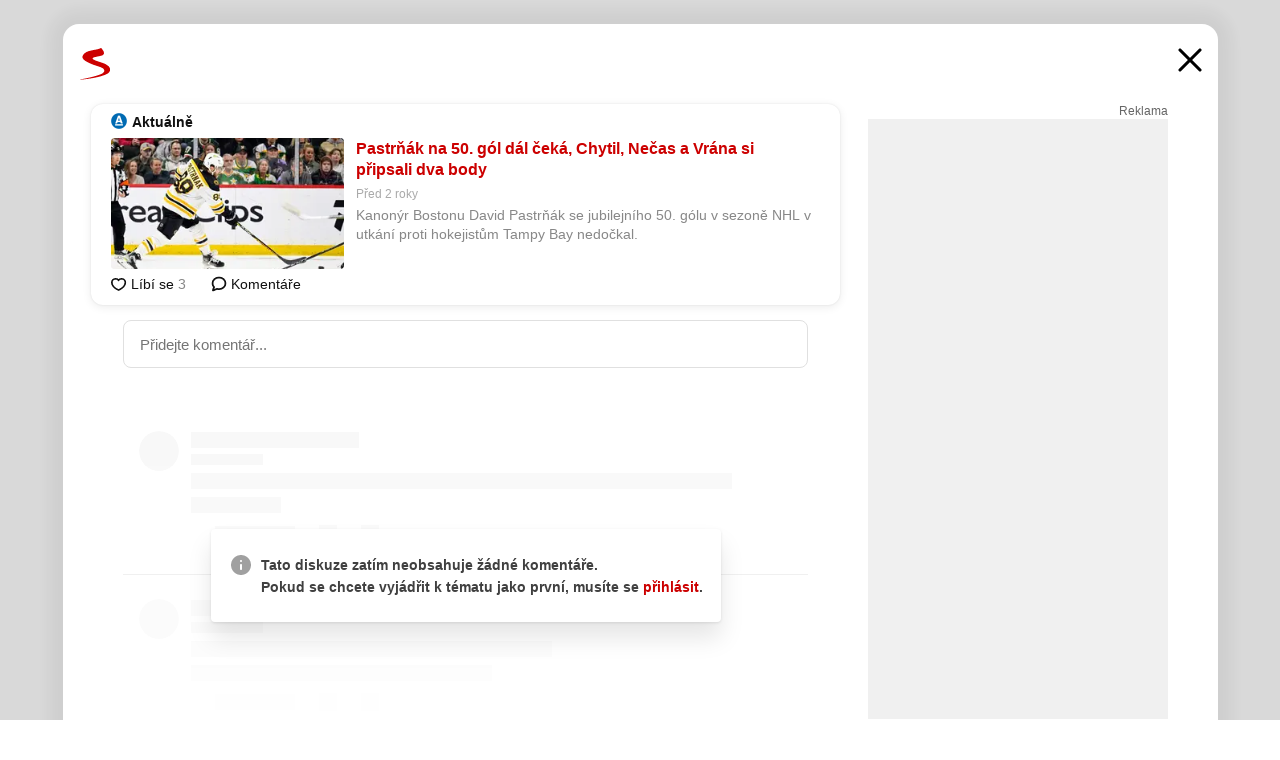

--- FILE ---
content_type: text/html; charset=UTF-8
request_url: https://www.seznam.cz/komentare/20050019-pastrnak-na-50-gol-dal-ceka-chytil-necas-a-vrana-si-pripsali-dva-body
body_size: 160153
content:
<!DOCTYPE html><html lang="cs"><head><base href="https://www.seznam.cz/"/><meta charSet="utf-8"/><meta content="width=device-width, initial-scale=1, minimal-ui" name="viewport"/><meta name="seznam-wmt" content="K9JXlhACmTXp0uNvJUz2DckSsyURHpnM"/><script>
                            
                            if (window.CSS && window.CSS.supports("color", "var(--css-var)")) {
                                document.write('<link rel="stylesheet" media="all" href="https://d32-a.sdn.cz/d_32/c_static_p7_A/nDJ4VEZEqCs9CyT6KFfsmV7/7ea3/css/homepage.min.css" data-fallback-url="/css/homepage.min.css" crossOrigin="anonymous"/>');
                            } else {
                                document.write('<link rel="stylesheet" media="all" href="https://d32-a.sdn.cz/d_32/c_static_p7_A/nDJ4VEZEqCs9CyT6KFfsmV7/7ea3/css/static-variable-default-skin.min.css" data-fallback-url="/css/static-variable-default-skin.min.css" crossOrigin="anonymous">');
                            }
                        </script><noscript><link rel="stylesheet" media="all" href="/css/static-variable-default-skin.min.css"/></noscript><script>
            (function (global) {
                var skinCssLink = document.querySelector("link[data-fallback-url]");
                var fallbackUrl = skinCssLink && skinCssLink.getAttribute("data-fallback-url");
                var isLoaded = false;
                try {
                    isLoaded = !!skinCssLink.sheet.cssRules.length;
                } catch (_) {}
                if (!isLoaded) { // Chrome 42 and other legacy clients
                    try {
                        isLoaded = getComputedStyle(document.documentElement).boxSizing === "border-box";
                    } catch (_) {}
                }
                global._cdnAvailable = !!(isLoaded && fallbackUrl);
                if (!isLoaded && fallbackUrl) {
                    document.write(
                        '<link rel="stylesheet" media="all" href="' + fallbackUrl + '">'
                    );
                }
            }(self))
            
        </script><script>window.HP=window.HP||{};window.HP.ENV={"NODE_ENV":"production","SZN_APP_VERSION":"2.1.363","SZN_BASE_URL":"https://www.seznam.cz/","SZN_POSTHOG_API_KEY":"phc_8VkhH8nbCIiKpS0HpxjEVRrSZ5LhXpxzJCHay0e8yPb","SZN_SERVER_ENVIRONMENT":"","SZN_TLD":"cz"};window.hpSetInitData=function(initData){window.HP.initData=initData;delete window.hpSetInitData};
        +function (global) {
            var cdnUrls = {"/js/client-bundle.es5.min.js":"https://d32-a.sdn.cz/d_32/c_static_p7_A/nDJ4VEZEqCs9CyT6KFfsmV7/7ea3/js/client-bundle.es5.min.js","/js/client-bundle.es2017.min.js":"https://d32-a.sdn.cz/d_32/c_static_p7_A/nDJ4VEZEqCs9CyT6KFfsmV7/7ea3/js/client-bundle.es2017.min.js","/js/client-init.min.js":"https://d32-a.sdn.cz/d_32/c_static_p7_A/nDJ4VEZEqCs9CyT6KFfsmV7/7ea3/js/client-init.min.js","/js/runtime/es5-only-clients.min.js":"https://d32-a.sdn.cz/d_32/c_static_p7_A/nDJ4VEZEqCs9CyT6KFfsmV7/7ea3/js/runtime/es5-only-clients.min.js","/js/runtime/request-idle-callback.min.js":"https://d32-a.sdn.cz/d_32/c_static_p7_A/nDJ4VEZEqCs9CyT6KFfsmV7/7ea3/js/runtime/request-idle-callback.min.js","/js/runtime/client-babel-runtime.min.js":"https://d32-a.sdn.cz/d_32/c_static_p7_A/nDJ4VEZEqCs9CyT6KFfsmV7/7ea3/js/runtime/client-babel-runtime.min.js"};
            var runtime, language;
            if (!global.Proxy || !global.Promise || !global.Promise.prototype.finally) {
                runtime = 'es5-only-clients';
                language = '5';
            } else {
                language = '2017';
                if (!global.requestIdleCallback) {
                    runtime = 'request-idle-callback';
                } else {
                    runtime = 'client-babel-runtime';
                }
            }

            var urls = [
                '/js/runtime/' + runtime + '.min.js',
                window.IntersectionObserver ? '' : '/js/intersection-observer.min.js',
                
                '/js/client-init.min.js',
                '/js/client-bundle.es' + language + '.min.js',,
            ];

            for (var i = 0; i < urls.length; i++) {
                var url = urls[i];
                if (url) {
                    document.write('<script src="' + (global._cdnAvailable ? (cdnUrls[url] || url) : url) + '" defer><\/script>');
                }
            }
        }(self)
    </script><meta name="application-name" content="Seznam.cz"/><meta name="apple-itunes-app" content="app-id=950278657, app-argument=https://www.seznam.cz"/><meta content="/media/img/logo-share-square_v2.png" property="og:image"/><meta content="cs_CZ" property="og:locale"/><meta content="/media/img/logo-share-square_v2.png" property="twitter:image"/><meta content="summary" property="twitter:card"/><meta content="@seznam_cz" property="twitter:site"/><meta http-equiv="x-dns-prefetch-control" content="on"/><link rel="dns-prefetch" href="https://www.novinky.cz/"/><link rel="dns-prefetch" href="https://www.super.cz/"/><link rel="dns-prefetch" href="https://www.sport.cz/"/><link rel="dns-prefetch" href="https://www.stream.cz/"/><link rel="dns-prefetch" href="https://www.prozeny.cz/"/><link rel="dns-prefetch" href="https://tv.seznam.cz/"/><link rel="dns-prefetch" href="https://www.firmy.cz/"/><link rel="dns-prefetch" href="https://www.horoskopy.cz/"/><link rel="dns-prefetch" href="https://hry.seznam.cz/"/><link rel="dns-prefetch" href="https://www.mapy.com/"/><link rel="dns-prefetch" href="https://www.sreality.cz/"/><link rel="dns-prefetch" href="https://www.sauto.cz/"/><link rel="dns-prefetch" href="https://sdovolena.seznam.cz/"/><link rel="dns-prefetch" href="https://search.seznam.cz/"/><link rel="dns-prefetch" href="https://obrazky.seznam.cz/"/><link rel="dns-prefetch" href="https://slovnik.seznam.cz/"/><link rel="dns-prefetch" href="https://videa.seznam.cz/"/><link rel="apple-touch-icon" sizes="76x76" href="https://d32-a.sdn.cz/d_32/c_static_p7_A/kOzkBkwYBTQzPhN7mFfsixP/8279/media/img/seznam-icons/apple-touch-icon-76x76.png"/><link rel="apple-touch-icon" sizes="120x120" href="https://d32-a.sdn.cz/d_32/c_static_p7_A/kOzkBkwYBTQzPhN7mFfsixP/8279/media/img/seznam-icons/apple-touch-icon-120x120.png"/><link rel="apple-touch-icon" sizes="152x152" href="https://d32-a.sdn.cz/d_32/c_static_p7_A/kOzkBkwYBTQzPhN7mFfsixP/8279/media/img/seznam-icons/apple-touch-icon-152x152.png"/><link rel="apple-touch-icon" sizes="180x180" href="https://d32-a.sdn.cz/d_32/c_static_p7_A/kOzkBkwYBTQzPhN7mFfsixP/8279/media/img/seznam-icons/apple-touch-icon-180x180.png"/><link rel="icon" sizes="16x16" href="https://d32-a.sdn.cz/d_32/c_static_p7_A/kOzkBkwYBTQzPhN7mFfsixP/8279/media/img/seznam-icons/favicon-16x16.png"/><link rel="icon" sizes="32x32" href="https://d32-a.sdn.cz/d_32/c_static_p7_A/kOzkBkwYBTQzPhN7mFfsixP/8279/media/img/seznam-icons/favicon-32x32.png"/><link rel="icon" sizes="96x96" href="https://d32-a.sdn.cz/d_32/c_static_p7_A/kOzkBkwYBTQzPhN7mFfsixP/8279/media/img/seznam-icons/favicon-96x96.png"/><link rel="icon" sizes="192x192" href="https://d32-a.sdn.cz/d_32/c_static_p7_A/kOzkBkwYBTQzPhN7mFfsixP/8279/media/img/seznam-icons/favicon-192x192.png"/><link rel="shortcut icon" href="https://d32-a.sdn.cz/d_32/c_static_p7_A/kOzkBkwYBTQzPhN7mFfsixP/8279/media/img/seznam-icons/favicon.ico"/><link rel="alternate" type="application/rss+xml" title="Seznam.cz" href="https://blog.seznam.cz/sluzby/feed/"/><link rel="search" type="application/opensearchdescription+xml" title="Seznam.cz" href="https://download.seznam.cz/vyhledavani/opensearch/seznam-cz.xml"/><link rel="search" type="application/opensearchdescription+xml" title="Firmy.cz" href="https://download.seznam.cz/vyhledavani/opensearch/firmy-cz.xml"/><link rel="search" type="application/opensearchdescription+xml" title="Mapy.com" href="https://download.seznam.cz/vyhledavani/opensearch/mapy-cz.xml"/><link rel="search" type="application/opensearchdescription+xml" title="Zboží.cz" href="https://www.zbozi.cz/zbozi-cz.xml"/><title data-document-head-keeper="0">Pastrňák na 50. gól dál čeká, Chytil, Nečas a Vrána si připsali dva body</title><link href="https://www.seznam.cz/komentare/20050019-pastrnak-na-50-gol-dal-ceka-chytil-necas-a-vrana-si-pripsali-dva-body" rel="canonical" data-document-head-keeper="1"/><meta name="description" content="Kanonýr Bostonu David Pastrňák se jubilejního 50. gólu v sezoně NHL v utkání proti hokejistům Tampy Bay nedočkal." data-document-head-keeper="2"/><meta name="title" content="Pastrňák na 50. gól dál čeká, Chytil, Nečas a Vrána si připsali dva body" data-document-head-keeper="3"/><meta property="og:description" content="Kanonýr Bostonu David Pastrňák se jubilejního 50. gólu v sezoně NHL v utkání proti hokejistům Tampy Bay nedočkal." data-document-head-keeper="4"/><meta property="og:title" content="Pastrňák na 50. gól dál čeká, Chytil, Nečas a Vrána si připsali dva body" data-document-head-keeper="5"/><meta property="og:url" content="https://www.seznam.cz/komentare/20050019-pastrnak-na-50-gol-dal-ceka-chytil-necas-a-vrana-si-pripsali-dva-body" data-document-head-keeper="6"/><meta property="og:type" content="website" data-document-head-keeper="7"/><meta property="twitter:description" content="Kanonýr Bostonu David Pastrňák se jubilejního 50. gólu v sezoně NHL v utkání proti hokejistům Tampy Bay nedočkal." data-document-head-keeper="8"/><meta property="twitter:title" content="Pastrňák na 50. gól dál čeká, Chytil, Nečas a Vrána si připsali dva body" data-document-head-keeper="9"/><meta property="twitter:url" content="https://www.seznam.cz/komentare/20050019-pastrnak-na-50-gol-dal-ceka-chytil-necas-a-vrana-si-pripsali-dva-body" data-document-head-keeper="10"/><meta property="og:type" content="website" data-document-head-keeper="11"/><meta name="Status" content="200"/><style data-skin-variables="true">         :root {             color-scheme: light;             --ai-gradient: linear-gradient(117deg, rgba(0, 85, 231, 0.4) 7.42%, rgba(204, 18, 173, 0.4) 49.46%, rgba(204, 0, 0, 0.4) 91.49%); --ai-gradient-end: rgba(204, 0, 0, 1); --ai-gradient-hover: linear-gradient(117deg, rgba(0, 85, 231, 1) 7.42%, rgba(204, 18, 173, 1) 49.46%, rgba(204, 0, 0, 1) 91.49%); --ai-gradient-middle: rgba(204, 18, 173, 1); --ai-gradient-start: rgba(0, 85, 231, 1); --background-1: #ffffff; --background-1-2: #ffffff; --background-1-3: #ffffff; --background-2: #f4f4f4; --background-3: rgba(0, 0, 0, 0.06); --background-4: rgba(0, 0, 0, 0.1); --background-5: rgba(0, 0, 0, 0.12); --background-p1: rgba(204, 0, 0, 0.08); --background-p2: rgba(204, 0, 0, 0.1); --background-p3: rgba(204, 0, 0, 0.16); --badge-service-shadow-hover: 0px 1px 6px rgba(0, 0, 0, 0.18); --bg-image: ; --bg-overlay-3-columns-position: ; --bg-overlay-height: ; --bg-overlay-image: ; --bg-overlay-width: ; --dark-logo-display: none; --focus: #7dbfff; --hover-visited: #990000; --input-focus-shadow: 0 0 3px rgba(0, 132, 255, 0.4); --input-suggest-shadow-color: rgba(0, 0, 0, 0.12); --light-logo-display: inline-block; --neutral-1: #111111; --neutral-1-2: #111111; --neutral-2: #666666; --neutral-3: #888888; --neutral-4: #aaaaaa; --neutral-5: #cccccc; --neutral-6: #ffffff; --neutral-6-2: #ffffff; --overlay: rgba(0, 0, 0, 0.16); --primary-1: #cc0000; --primary-1-2: #cc0000; --primary-1-3: #cc0000; --secondary-1: #ffae00; --secondary-2: #fff5d9; --separator: #cccccc; --separator-one-column: rgba(0, 0, 0, 0.06); --slideable-services-arrow-shadow-color: 0px 1px 10px rgba(17, 17, 17, 0.16); --slideable-services-arrow-shadow-hover-color: 0px 1px 10px rgba(17, 17, 17, 0.26); --special-blue: #3162af; --special-green: #00a201; --special-podcast-1: #490e5b; --special-podcast-2: rgba(73, 14, 91, 0.08); --special-red: #cc0000; --special-weather: #cae3facc; --underlay: #ffffff;                      }               </style><script>window.HP.headKeeperItems = [{"title":"Pastrňák na 50. gól dál čeká, Chytil, Nečas a Vrána si připsali dva body"},{"href":"https://www.seznam.cz/komentare/20050019-pastrnak-na-50-gol-dal-ceka-chytil-necas-a-vrana-si-pripsali-dva-body","rel":"canonical"},{"content":"Kanonýr Bostonu David Pastrňák se jubilejního 50. gólu v sezoně NHL v utkání proti hokejistům Tampy Bay nedočkal.","name":"description"},{"content":"Pastrňák na 50. gól dál čeká, Chytil, Nečas a Vrána si připsali dva body","name":"title"},{"content":"Kanonýr Bostonu David Pastrňák se jubilejního 50. gólu v sezoně NHL v utkání proti hokejistům Tampy Bay nedočkal.","property":"og:description"},{"content":"Pastrňák na 50. gól dál čeká, Chytil, Nečas a Vrána si připsali dva body","property":"og:title"},{"content":"https://www.seznam.cz/komentare/20050019-pastrnak-na-50-gol-dal-ceka-chytil-necas-a-vrana-si-pripsali-dva-body","property":"og:url"},{"content":"website","property":"og:type"},{"content":"Kanonýr Bostonu David Pastrňák se jubilejního 50. gólu v sezoně NHL v utkání proti hokejistům Tampy Bay nedočkal.","property":"twitter:description"},{"content":"Pastrňák na 50. gól dál čeká, Chytil, Nečas a Vrána si připsali dva body","property":"twitter:title"},{"content":"https://www.seznam.cz/komentare/20050019-pastrnak-na-50-gol-dal-ceka-chytil-necas-a-vrana-si-pripsali-dva-body","property":"twitter:url"},{"content":"website","property":"og:type"}]</script><script src="https://login.szn.cz/js/api/3/login.js" defer=""></script></head><body id="www-seznam-cz" data-dot="renderer" data-dot-data="{&quot;adBlocker&quot;:&quot;false&quot;,&quot;assistant&quot;:false,&quot;defaultSearchTab&quot;:&quot;fulltext&quot;,&quot;hiddenBoxes&quot;:&quot;&quot;,&quot;loginState&quot;:&quot;notLoggedIn&quot;,&quot;privacyConsent&quot;:&quot;not-logged-in&quot;,&quot;skin&quot;:&quot;default&quot;}"><div id="hp-app" class="position-relative"><div id="main-content" class="ui ui--cols-2 ui--blurred-main-content ui--no-scroll-main-content" tabindex="-1"><div data-suggest-wrapper="true"></div><div data-modal="true"><div id="modal" class="ogm-discussion modal modal--shown" style="min-height:0"><a data-command="ignore-link" aria-hidden="true" tabindex="-1" class="atm-link background-none modal__overlay" href="/"></a><div class="modal__window skin-default" tabindex="-1" role="group"><div class="modal__window-top"><a title="Zavřít" data-command="ignore-link" class="atm-link atm-link--styled color-neutral-1 atm-link--action focusable-box modal__window-top-close" href="/"><svg viewBox="0 0 20 20"><g fill="currentColor"><rect width="26" height="2.333" x="-13" y="12.708" rx=".5" transform="scale(-1 1) rotate(45)"></rect><rect width="26" height="2.333" x="1.375" y="-1.667" rx=".5" transform="rotate(45)"></rect></g></svg><span class="blind">Zavřít</span></a></div><div class="modal__window-content"><div class="text-left ogm-discussion__modal-content"><div class="d-flex justify-content-between mol-discussion-header"><a title="Zpátky na hlavní stránku" class="atm-link atm-link--styled color-primary-1 d-inline-block mol-discussion-header__logo-link" href="/"><svg class="vertical-align-middle mol-discussion-header__seznam-logo" viewBox="0 0 41 42"><path d="M20.591 2.297c-1.18.188-2.354.408-3.522.659-.773.163-1.545.315-2.308.506-.704.177-1.426.334-2.116.552a33.98 33.98 0 0 0-1.977.675A12.68 12.68 0 0 0 7.151 6.74c-.64.534-1.237 1.114-1.738 1.783a12.6 12.6 0 0 0-.933 1.497c-.267.497-.45 1.086-.456 1.656-.009 1.676 1.062 3.08 2.295 4.122.405.34.836.654 1.273.953 1.297.89 2.71 1.672 4.143 2.353 1.48.7 2.97 1.372 4.478 2.012 1.426.603 2.883 1.113 4.354 1.6.423.138.851.276 1.274.415 1.333.44 2.695.847 4.018 1.324.824.296 1.702.573 2.525.943.855.384 1.743.767 2.497 1.319.508.36.938.817 1.264 1.347.317.522.515 1.12.53 1.73a2.886 2.886 0 0 1-.47 1.652c-.828 1.285-2.267 2.16-3.655 2.745-2.076.87-4.2 1.622-6.36 2.253-1.232.359-2.464.715-3.705 1.036-1.246.322-2.516.66-3.775.974-1.255.314-2.51.597-3.77.867-.722.153-1.449.304-2.166.453-.432.086-.855.177-1.288.27-.9.195-1.802.388-2.707.58-1.03.226-2.06.445-3.09.669-.3.065-.598.144-.897.21-.267.06-1.264.29-.524.247 1.03-.056 3.78-.295 9.655-1.076 2.13-.35 4.267-.65 6.4-.996a114.42 114.42 0 0 0 7.918-1.555 67.95 67.95 0 0 0 2.24-.566c.492-.136.98-.277 1.462-.427 2.06-.634 5.365-1.754 6.147-2.092 2.99-1.3 4.85-2.278 5.821-4.608.331-.827.487-1.753.386-2.64a5.972 5.972 0 0 0-.804-2.338c-.41-.675-.97-1.251-1.555-1.783-1.09-.986-2.312-1.782-3.618-2.457-.37-.192-.745-.374-1.126-.545-.472-.213-.947-.42-1.426-.618a33.807 33.807 0 0 0-2.046-.756c-1.793-.61-3.614-1.154-5.416-1.738a38.353 38.353 0 0 1-3.017-1.103 23.41 23.41 0 0 1-1.236-.554 19.31 19.31 0 0 1-1.403-.752c-.565-.34-1.49-.922-1.232-1.715.18-.565.8-.785 1.306-.988.47-.188.965-.32 1.453-.447 1.49-.38 3.011-.636 4.515-.954.443-.093.884-.19 1.324-.29 1.173-.273 2.382-.477 3.5-.918.96-.375 2.192-.974 2.551-2.02.515-1.523-.07-3.17-.91-4.455a44.62 44.62 0 0 0-.938-1.365c-.442-.613-.93-1.19-1.407-1.774-.216-.265-.479-.245-.7-.177-.294.1-1.098 1.034-7.52 2.253" fill="currentColor" fill-rule="evenodd"></path></svg></a><a title="Zavřít" class="atm-link atm-link--styled color-neutral-1 mol-discussion-header__close-link" href="/"><svg class="mol-discussion-header__close-icon" viewBox="0 0 24 24"><g fill="currentColor" fill-rule="nonzero" stroke="currentColor" stroke-width="3" stroke-linecap="round"><path d="M2 2l20 20M22 2L2 22"></path></g></svg></a></div><div class="d-flex ogm-discussion__columns"><div class="ogm-discussion__content"><div class="position-relative atm-closeable-post animated-height"><div class="position-relative mol-content-card"><div class="ogm-article" data-dot="article" data-dot-data="{&quot;geo&quot;:false,&quot;postFeedPosition&quot;:1}"><h2 class="d-flex align-items-center justify-content-between position-relative mol-post-header mol-post-header--item-with-small-image"><div class="d-flex align-items-start"><a class="atm-link atm-link--styled color-primary-1 d-flex" href="/zdroj/5-aktualne"><span class="d-inline-block vertical-align-middle overflow-hidden atm-source-icon"><picture class="d-block atm-picture d-block atm-source-icon__image"><img class="d-block atm-picture__img atm-picture__img--loaded" src="https://d32-a.sdn.cz/d_32/c_img_p7_E/nDJ4VEZEqDjvpWZZoFgfdeT/52b9.png" alt=""/></picture></span></a><div class="d-flex flex-wrap font-14 line-height-18 align-items-baseline"><a data-dot="source" data-dot-data="{&quot;clicktype&quot;:&quot;website&quot;}" class="atm-link atm-link--styled color-neutral-1 d-inline-block font-weight-bold mol-post-header__source-name" href="/zdroj/5-aktualne">Aktuálně</a></div></div><div class="position-relative"><button class="d-flex align-items-center w-6 h-6 p-1 cursor-pointer mol-post-header__three-dots"><svg viewBox="0 0 16 4"><path fill="currentColor" d="M2 4C1.45 4 .98 3.804.587 3.413A1.926 1.926 0 0 1 0 2C0 1.45.196.98.588.587A1.926 1.926 0 0 1 2 0c.55 0 1.02.196 1.413.588C3.804.979 4 1.45 4 2c0 .55-.196 1.02-.587 1.413A1.926 1.926 0 0 1 2 4Zm6 0c-.55 0-1.02-.196-1.412-.587A1.926 1.926 0 0 1 6 2c0-.55.196-1.02.588-1.413A1.926 1.926 0 0 1 8 0c.55 0 1.02.196 1.412.588C9.804.979 10 1.45 10 2c0 .55-.196 1.02-.588 1.413A1.926 1.926 0 0 1 8 4Zm6 0c-.55 0-1.02-.196-1.412-.587A1.926 1.926 0 0 1 12 2c0-.55.196-1.02.588-1.413A1.926 1.926 0 0 1 14 0c.55 0 1.02.196 1.412.588C15.804.979 16 1.45 16 2c0 .55-.196 1.02-.588 1.413A1.926 1.926 0 0 1 14 4Z"></path></svg></button></div></h2><div class="mol-article-content d-flex position-relative flex-wrap"><div class="position-relative d-flex flex-column mol-article-content__image-wrap" data-dot="image"><a href="https://sport.aktualne.cz/hokej/nhl/pastrnak-na-50-gol-dal-ceka-na-viteznou-trefu-bostonu-nahral/r~3ddb74a4cb4a11ed8d680cc47ab5f122/?utm_source=www.seznam.cz&amp;utm_medium=sekce-z-internetu" target="_blank" aria-hidden="true" tabindex="-1" data-timeline-item-id="20050019" data-dot-data="{&quot;clicktype&quot;:&quot;articleimg&quot;}" ga-component-element="image" class="atm-link atm-link--styled color-primary-1 d-block position-relative mol-article-content__image-link" rel="noopener"><picture class="d-block atm-picture mol-article-content__image mol-article-content__image position-absolute"><source type="image/webp" srcSet="https://d32-a.sdn.cz/d_32/c_img_QL_B3/SoAGbu.jpeg?fl=exf%7Cres%2C190%2C%2C3%7Cwebp%2C70%2C0 190w, https://d32-a.sdn.cz/d_32/c_img_QL_B3/SoAGbu.jpeg?fl=exf%7Cres%2C290%2C%2C3%7Cwebp%2C70%2C0 290w, https://d32-a.sdn.cz/d_32/c_img_QL_B3/SoAGbu.jpeg?fl=exf%7Cres%2C390%2C%2C3%7Cwebp%2C70%2C0 390w, https://d32-a.sdn.cz/d_32/c_img_QL_B3/SoAGbu.jpeg?fl=exf%7Cres%2C580%2C%2C3%7Cwebp%2C70%2C0 580w"/><source type="image/jpeg" srcSet="https://d32-a.sdn.cz/d_32/c_img_QL_B3/SoAGbu.jpeg?fl=exf%7Cres%2C190%2C%2C3%7Cjpg%2C70 190w, https://d32-a.sdn.cz/d_32/c_img_QL_B3/SoAGbu.jpeg?fl=exf%7Cres%2C290%2C%2C3%7Cjpg%2C70 290w, https://d32-a.sdn.cz/d_32/c_img_QL_B3/SoAGbu.jpeg?fl=exf%7Cres%2C390%2C%2C3%7Cjpg%2C70 390w, https://d32-a.sdn.cz/d_32/c_img_QL_B3/SoAGbu.jpeg?fl=exf%7Cres%2C580%2C%2C3%7Cjpg%2C70 580w"/><img class="d-block atm-picture__img atm-picture__img--loaded" src="https://d32-a.sdn.cz/d_32/c_img_QL_B3/SoAGbu.jpeg?fl=exf%7Cres%2C190%2C%2C3%7Cjpg%2C70" alt=""/></picture></a></div><div class="position-relative pr-2 mol-article-content__detail"><h1 class="d-block break-word mol-article-content-detail__title" data-dot="title"><a href="https://sport.aktualne.cz/hokej/nhl/pastrnak-na-50-gol-dal-ceka-na-viteznou-trefu-bostonu-nahral/r~3ddb74a4cb4a11ed8d680cc47ab5f122/?utm_source=www.seznam.cz&amp;utm_medium=sekce-z-internetu" target="_blank" data-timeline-item-id="20050019" data-dot-data="{&quot;clicktype&quot;:&quot;articletitle&quot;}" ga-component-element="title" class="atm-link atm-link--show-visited atm-link--styled color-primary-1" rel="noopener">Pastrňák na 50. gól dál čeká, Chytil, Nečas a Vrána si připsali dva body</a></h1><div class="mol-article-content-detail__time-wrapper d-flex align-items-center font-12 line-height-18 color-neutral-3"><span class="color-neutral-3 font-12 line-height-20 mol-article-content-detail__publish-time mol-article-content-detail__publish-time-color">Před 2 roky</span></div><div class="overflow-hidden atm-multi-line-ellipsis-block--line-clamp mol-article-content-detail__perex" style="-webkit-box-orient:vertical;-webkit-line-clamp:2">Kanonýr Bostonu David Pastrňák se jubilejního 50. gólu v sezoně NHL v utkání proti hokejistům Tampy Bay nedočkal.</div></div></div><div class="d-flex justify-content-between align-items-center flex-wrap mol-post-footer"><div class="d-flex align-items-center mol-post-footer__buttons-wrapper"><seznam-pocitadlolibise entity="https://sport.aktualne.cz/hokej/nhl/pastrnak-na-50-gol-dal-ceka-na-viteznou-trefu-bostonu-nahral/r~3ddb74a4cb4a11ed8d680cc47ab5f122/" data-payload="{}" button-position="in_feed" class="position-relative vertical-align-top mol-post-footer__like-button"><div class="atm-like-button__placeholder"></div></seznam-pocitadlolibise><a data-dot="comments" class="atm-link d-flex align-items-center atm-discussion-button position-relative mol-post-footer__discussion-button" href="/komentare/20050019-pastrnak-na-50-gol-dal-ceka-chytil-necas-a-vrana-si-pripsali-dva-body"><svg class="vertical-align-text-top atm-discussion-button__icon" viewBox="0 0 16 16"><path d="M1.5 7.32C1.5 4.075 4.434 1.5 8 1.5s6.5 2.575 6.5 5.82-2.934 5.82-6.5 5.82a7.204 7.204 0 01-1.99-.278L3.1 14.06c-1.468.606-1.468.606-.849-.922l.85-1.99C2.082 10.104 1.5 8.757 1.5 7.32z" fill-rule="nonzero" stroke="currentColor" stroke-width="1.75" fill="none"></path></svg> Komentáře</a></div></div></div></div></div><div class="mol-discussion-content"><div class="mol-discussion-content__iframe-wrapper mol-discussion-content__iframe-wrapper--placeholder"><div></div></div></div></div><div class="d-flex flex-column flex-shrink-0 ml-6 pl-6 ogm-discussion__side-container"><div class="d-flex flex-column ogm-sticky-repeater"><div class="d-flex flex-column ogm-sticky-repeater__content"><div class="position-relative mol-repeater-container" style="flex-basis:1800px;height:1800px"><div class="sticky-content mol-repeater-container__sticky-content" style="top:6px"><div class="ad-content text-center ssp-advert"><div class="ssp-advert__wrapper"><div class="atm-commercial-label text-right"><a href="https://www.seznam.cz/reklama/" target="_blank" class="atm-link atm-link--styled color-neutral-2" rel="noopener">Reklama</a></div><div class="position-relative overflow-hidden mol-ssp-advert-content--responsive"><div></div><div><div class="mol-ssp-advert-content__container mol-ssp-advert-content__placeholder" style="height:600px;width:300px"></div></div></div></div></div></div></div></div></div></div></div></div></div></div></div></div><div class="announcement" data-announcements="true"></div><div class="ui__global-loading-overlay"><span class="ui__global-loader"></span></div><a name="stop" tabindex="0"></a></div></div><szn-cwl></szn-cwl><script type="module" src="https://h.seznam.cz/js/cwl.js"></script><script>
            (function() {
                function gemius_pending(i){window[i]=window[i]||function(){var x=window[i+'_pdata']=window[i+'_pdata']||[];x[x.length]=arguments;};}
                gemius_pending('gemius_hit');gemius_pending('gemius_event');gemius_pending('pp_gemius_hit');gemius_pending('pp_gemius_event');
            })();
        </script><script>hpSetInitData({"APPLICATION_SERVICE_NAMESPACE":"application","OBSOLETE_BROWSER_COOKIE_NAME":"sznObsoleteBrowserForHP","RENDERING_MODE":{"FULL":"FULL","ONLY_DATA":"ONLY_DATA","SORRY_PAGE":"SORRY_PAGE"},"abtestName":"","abtestVariation":"","initialData":{"abtest":{"loaded":true,"name":"","simpleVariation":"","variation":""},"analytics":{"firstDopImpressSent":false,"isDOTScriptReady":false,"isGoogleAnalyticsReady":false,"lastDopImpressTimelineRequestId":null},"appPromo":{"isClosed":false},"application":{"cookies":{},"deviceBirthdayTimestamp":0,"env":{"NODE_ENV":"production","SZN_API_ADDRESS":"","SZN_APP_VERSION":"2.1.363","SZN_BASE_URL":"https://www.seznam.cz/","SZN_SERVER_ENVIRONMENT":"","SZN_TLD":"cz","SZN_POSTHOG_API_KEY":"phc_8VkhH8nbCIiKpS0HpxjEVRrSZ5LhXpxzJCHay0e8yPb"},"httpOnlyCookies":{},"imageLoadingMode":"image-loading-standard-mode","isAdBlockerUsed":false,"isRunningAtClient":false,"proxedHttpHeaders":{"x-forwarded-for":"18.218.52.176,10.249.169.33"},"query":{},"renderingMode":"FULL","responseSetCookieHeaders":[],"route":"Route.DISCUSSION","serverRequestTimestamp":1768660637945,"serverTimezoneOffset":-60},"cdn":{"enabled":true,"files":{"media/img/services-dashboard/letaky.svg":"/d_32/c_static_p7_A/kOzkBkwYBTQzPhN7mFfsixP/8279/media/img/services-dashboard/letaky.svg","media/img/dogs/schovavajici_start-320x320.webp":"/d_32/c_static_p7_A/kOzkBkwYBTQzPhN7mFfsixP/8279/media/img/dogs/schovavajici_start-320x320.webp","media/img/set-as-homepage/set-hp-opera.png":"/d_32/c_static_p7_A/kOzkBkwYBTQzPhN7mFfsixP/8279/media/img/set-as-homepage/set-hp-opera.png","media/img/panel-sluzeb/mobilni-aplikace.svg":"/d_32/c_static_p7_A/kOzkBkwYBTQzPhN7mFfsixP/8279/media/img/panel-sluzeb/mobilni-aplikace.svg","media/img/panel-sluzeb/windytv.png":"/d_32/c_static_p7_A/kOzkBkwYBTQzPhN7mFfsixP/8279/media/img/panel-sluzeb/windytv.png","media/img/weather/night03.svg":"/d_32/c_static_p7_A/kOzkBkwYBTQzPhN7mFfsixP/8279/media/img/weather/night03.svg","media/img/weather/night22.svg":"/d_32/c_static_p7_A/kOzkBkwYBTQzPhN7mFfsixP/8279/media/img/weather/night22.svg","media/img/icons/down-bold.svg":"/d_32/c_static_p7_A/kOzkBkwYBTQzPhN7mFfsixP/8279/media/img/icons/down-bold.svg","media/img/skins/preview-modrekvety.jpg":"/d_32/c_static_p7_A/kOzkBkwYBTQzPhN7mFfsixP/8279/media/img/skins/preview-modrekvety.jpg","media/img/weather/day20.svg":"/d_32/c_static_p7_A/kOzkBkwYBTQzPhN7mFfsixP/8279/media/img/weather/day20.svg","media/img/set-as-homepage/edge-homepage0.png":"/d_32/c_static_p7_A/kOzkBkwYBTQzPhN7mFfsixP/8279/media/img/set-as-homepage/edge-homepage0.png","media/img/panel-sluzeb/pocasi-2x.png":"/d_32/c_static_p7_A/kOzkBkwYBTQzPhN7mFfsixP/8279/media/img/panel-sluzeb/pocasi-2x.png","media/img/weather/night15.svg":"/d_32/c_static_p7_A/kOzkBkwYBTQzPhN7mFfsixP/8279/media/img/weather/night15.svg","media/img/dogs/static-poses/krasty_06.png":"/d_32/c_static_p7_A/kOzkBkwYBTQzPhN7mFfsixP/8279/media/img/dogs/static-poses/krasty_06.png","media/img/seznam-icons/favicon-16x16.png":"/d_32/c_static_p7_A/kOzkBkwYBTQzPhN7mFfsixP/8279/media/img/seznam-icons/favicon-16x16.png","media/img/weather/day15.svg":"/d_32/c_static_p7_A/kOzkBkwYBTQzPhN7mFfsixP/8279/media/img/weather/day15.svg","media/img/weather/night06.svg":"/d_32/c_static_p7_A/kOzkBkwYBTQzPhN7mFfsixP/8279/media/img/weather/night06.svg","media/img/panel-sluzeb/precist-pozdeji-2x.png":"/d_32/c_static_p7_A/kOzkBkwYBTQzPhN7mFfsixP/8279/media/img/panel-sluzeb/precist-pozdeji-2x.png","media/img/gift/gift-top-shadow.svg":"/d_32/c_static_p7_A/kOzkBkwYBTQzPhN7mFfsixP/8279/media/img/gift/gift-top-shadow.svg","media/img/brand-campaign-landing-page/prizpusobene-boxiky.webp":"/d_32/c_static_p7_A/kOzkBkwYBTQzPhN7mFfsixP/8279/media/img/brand-campaign-landing-page/prizpusobene-boxiky.webp","media/img/weather/night11.svg":"/d_32/c_static_p7_A/kOzkBkwYBTQzPhN7mFfsixP/8279/media/img/weather/night11.svg","media/img/services-dashboard/podcasty.svg":"/d_32/c_static_p7_A/kOzkBkwYBTQzPhN7mFfsixP/8279/media/img/services-dashboard/podcasty.svg","media/img/seznam-icons/apple-touch-icon-180x180.png":"/d_32/c_static_p7_A/kOzkBkwYBTQzPhN7mFfsixP/8279/media/img/seznam-icons/apple-touch-icon-180x180.png","media/img/dogs/vrtici_ocaskem-320x320.webp":"/d_32/c_static_p7_A/kOzkBkwYBTQzPhN7mFfsixP/8279/media/img/dogs/vrtici_ocaskem-320x320.webp","media/img/services-dashboard/volna-mista.svg":"/d_32/c_static_p7_A/kOzkBkwYBTQzPhN7mFfsixP/8279/media/img/services-dashboard/volna-mista.svg","media/img/weather/night10.svg":"/d_32/c_static_p7_A/kOzkBkwYBTQzPhN7mFfsixP/8279/media/img/weather/night10.svg","media/img/panel-sluzeb/hry-2x.png":"/d_32/c_static_p7_A/kOzkBkwYBTQzPhN7mFfsixP/8279/media/img/panel-sluzeb/hry-2x.png","media/img/dogs/cmuchajici-320x320.webp":"/d_32/c_static_p7_A/kOzkBkwYBTQzPhN7mFfsixP/8279/media/img/dogs/cmuchajici-320x320.webp","media/img/logo-sbr.svg":"/d_32/c_static_p7_A/kOzkBkwYBTQzPhN7mFfsixP/8279/media/img/logo-sbr.svg","media/img/add-to-seznam-button/pridat-na-seznam-hover.png":"/d_32/c_static_p7_A/kOzkBkwYBTQzPhN7mFfsixP/8279/media/img/add-to-seznam-button/pridat-na-seznam-hover.png","media/img/extension-install-step-2.png":"/d_32/c_static_p7_A/kOzkBkwYBTQzPhN7mFfsixP/8279/media/img/extension-install-step-2.png","media/img/add-to-seznam-button/pridat-na-seznam-grey.png":"/d_32/c_static_p7_A/kOzkBkwYBTQzPhN7mFfsixP/8279/media/img/add-to-seznam-button/pridat-na-seznam-grey.png","media/img/seznam-icons/favicon-96x96.png":"/d_32/c_static_p7_A/kOzkBkwYBTQzPhN7mFfsixP/8279/media/img/seznam-icons/favicon-96x96.png","media/img/seznam-jede/minus-grayed-out.svg":"/d_32/c_static_p7_A/kOzkBkwYBTQzPhN7mFfsixP/8279/media/img/seznam-jede/minus-grayed-out.svg","media/img/services-dashboard/pohadky.svg":"/d_32/c_static_p7_A/kOzkBkwYBTQzPhN7mFfsixP/8279/media/img/services-dashboard/pohadky.svg","media/img/brand-campaign-landing-page/sbrowser-logo.png":"/d_32/c_static_p7_A/kOzkBkwYBTQzPhN7mFfsixP/8279/media/img/brand-campaign-landing-page/sbrowser-logo.png","media/img/skins/graffiti/graffiti.png":"/d_32/c_static_p7_A/kOzkBkwYBTQzPhN7mFfsixP/8279/media/img/skins/graffiti/graffiti.png","media/img/icons/articles-active.svg":"/d_32/c_static_p7_A/kOzkBkwYBTQzPhN7mFfsixP/8279/media/img/icons/articles-active.svg","media/img/icons/play.svg":"/d_32/c_static_p7_A/kOzkBkwYBTQzPhN7mFfsixP/8279/media/img/icons/play.svg","media/img/settings/empty-languages-light.svg":"/d_32/c_static_p7_A/kOzkBkwYBTQzPhN7mFfsixP/8279/media/img/settings/empty-languages-light.svg","media/img/error-placeholders/podcasts.svg":"/d_32/c_static_p7_A/kOzkBkwYBTQzPhN7mFfsixP/8279/media/img/error-placeholders/podcasts.svg","media/img/icons/edit.svg":"/d_32/c_static_p7_A/kOzkBkwYBTQzPhN7mFfsixP/8279/media/img/icons/edit.svg","media/img/panel-sluzeb/email.svg":"/d_32/c_static_p7_A/kOzkBkwYBTQzPhN7mFfsixP/8279/media/img/panel-sluzeb/email.svg","media/img/zodiac/1.png":"/d_32/c_static_p7_A/kOzkBkwYBTQzPhN7mFfsixP/8279/media/img/zodiac/1.png","media/img/skins/preview-voda.jpg":"/d_32/c_static_p7_A/kOzkBkwYBTQzPhN7mFfsixP/8279/media/img/skins/preview-voda.jpg","media/img/seznamtv/logo_v2.svg":"/d_32/c_static_p7_A/kOzkBkwYBTQzPhN7mFfsixP/8279/media/img/seznamtv/logo_v2.svg","media/img/set-as-homepage/chrome-homepage2.png":"/d_32/c_static_p7_A/kOzkBkwYBTQzPhN7mFfsixP/8279/media/img/set-as-homepage/chrome-homepage2.png","media/img/dogs/schovavajici_end-320x320.webp":"/d_32/c_static_p7_A/kOzkBkwYBTQzPhN7mFfsixP/8279/media/img/dogs/schovavajici_end-320x320.webp","media/img/logo-s-white.svg":"/d_32/c_static_p7_A/kOzkBkwYBTQzPhN7mFfsixP/8279/media/img/logo-s-white.svg","media/img/logo-s.svg":"/d_32/c_static_p7_A/kOzkBkwYBTQzPhN7mFfsixP/8279/media/img/logo-s.svg","media/img/set-as-homepage/opera-stable3.png":"/d_32/c_static_p7_A/kOzkBkwYBTQzPhN7mFfsixP/8279/media/img/set-as-homepage/opera-stable3.png","media/img/dogs/spici_start-160x160.webp":"/d_32/c_static_p7_A/kOzkBkwYBTQzPhN7mFfsixP/8279/media/img/dogs/spici_start-160x160.webp","media/img/weather/night17.svg":"/d_32/c_static_p7_A/kOzkBkwYBTQzPhN7mFfsixP/8279/media/img/weather/night17.svg","st/img/tlacitko/pridat-na-seznam-hover.png":"/d_32/c_static_p7_A/kOzkBkwYBTQzPhN7mFfsixP/8279/st/img/tlacitko/pridat-na-seznam-hover.png","media/img/meteoradar.svg":"/d_32/c_static_p7_A/kOzkBkwYBTQzPhN7mFfsixP/8279/media/img/meteoradar.svg","media/img/set-as-homepage/sbrowser-krasty.png":"/d_32/c_static_p7_A/kOzkBkwYBTQzPhN7mFfsixP/8279/media/img/set-as-homepage/sbrowser-krasty.png","media/img/radio/radio-expres.svg":"/d_32/c_static_p7_A/kOzkBkwYBTQzPhN7mFfsixP/8279/media/img/radio/radio-expres.svg","media/img/skins/modrekvety/kvety.png":"/d_32/c_static_p7_A/kOzkBkwYBTQzPhN7mFfsixP/8279/media/img/skins/modrekvety/kvety.png","media/img/seznam-jede/minus.svg":"/d_32/c_static_p7_A/kOzkBkwYBTQzPhN7mFfsixP/8279/media/img/seznam-jede/minus.svg","media/img/sbr-promo.svg":"/d_32/c_static_p7_A/kOzkBkwYBTQzPhN7mFfsixP/8279/media/img/sbr-promo.svg","media/img/icons/close.svg":"/d_32/c_static_p7_A/kOzkBkwYBTQzPhN7mFfsixP/8279/media/img/icons/close.svg","media/img/brand-campaign-landing-page/lokalni-zpravy.webp":"/d_32/c_static_p7_A/kOzkBkwYBTQzPhN7mFfsixP/8279/media/img/brand-campaign-landing-page/lokalni-zpravy.webp","media/img/gift/gift-bottom-dark-blue.svg":"/d_32/c_static_p7_A/kOzkBkwYBTQzPhN7mFfsixP/8279/media/img/gift/gift-bottom-dark-blue.svg","media/img/tagged-content-feed-icon-placeholder.svg":"/d_32/c_static_p7_A/kOzkBkwYBTQzPhN7mFfsixP/8279/media/img/tagged-content-feed-icon-placeholder.svg","media/img/logo-newsfeed.svg":"/d_32/c_static_p7_A/kOzkBkwYBTQzPhN7mFfsixP/8279/media/img/logo-newsfeed.svg","media/img/panel-sluzeb/deniky.png":"/d_32/c_static_p7_A/kOzkBkwYBTQzPhN7mFfsixP/8279/media/img/panel-sluzeb/deniky.png","media/img/panel-sluzeb/slovnik.png":"/d_32/c_static_p7_A/kOzkBkwYBTQzPhN7mFfsixP/8279/media/img/panel-sluzeb/slovnik.png","media/img/weather/day09.svg":"/d_32/c_static_p7_A/kOzkBkwYBTQzPhN7mFfsixP/8279/media/img/weather/day09.svg","media/img/dogs/schovavajici_loop-320x320.webp":"/d_32/c_static_p7_A/kOzkBkwYBTQzPhN7mFfsixP/8279/media/img/dogs/schovavajici_loop-320x320.webp","media/img/panel-sluzeb/pocasi.png":"/d_32/c_static_p7_A/kOzkBkwYBTQzPhN7mFfsixP/8279/media/img/panel-sluzeb/pocasi.png","media/img/gift/gift-shadow.svg":"/d_32/c_static_p7_A/kOzkBkwYBTQzPhN7mFfsixP/8279/media/img/gift/gift-shadow.svg","media/img/extension-install-step-1.png":"/d_32/c_static_p7_A/kOzkBkwYBTQzPhN7mFfsixP/8279/media/img/extension-install-step-1.png","media/img/panel-sluzeb/pohadky.png":"/d_32/c_static_p7_A/kOzkBkwYBTQzPhN7mFfsixP/8279/media/img/panel-sluzeb/pohadky.png","media/img/services-dashboard/mapy.svg":"/d_32/c_static_p7_A/kOzkBkwYBTQzPhN7mFfsixP/8279/media/img/services-dashboard/mapy.svg","media/img/weather/day14.svg":"/d_32/c_static_p7_A/kOzkBkwYBTQzPhN7mFfsixP/8279/media/img/weather/day14.svg","media/img/seznam-icons/mstile-310x310.png":"/d_32/c_static_p7_A/kOzkBkwYBTQzPhN7mFfsixP/8279/media/img/seznam-icons/mstile-310x310.png","media/img/dogs/cekajici_loop-320x320.webp":"/d_32/c_static_p7_A/kOzkBkwYBTQzPhN7mFfsixP/8279/media/img/dogs/cekajici_loop-320x320.webp","media/img/seznam-icons/mstile-150x150.png":"/d_32/c_static_p7_A/kOzkBkwYBTQzPhN7mFfsixP/8279/media/img/seznam-icons/mstile-150x150.png","media/img/services-dashboard/stream.svg":"/d_32/c_static_p7_A/kOzkBkwYBTQzPhN7mFfsixP/8279/media/img/services-dashboard/stream.svg","media/img/weather/night08.svg":"/d_32/c_static_p7_A/kOzkBkwYBTQzPhN7mFfsixP/8279/media/img/weather/night08.svg","media/img/dogs/cmuchajici-160x160.webp":"/d_32/c_static_p7_A/kOzkBkwYBTQzPhN7mFfsixP/8279/media/img/dogs/cmuchajici-160x160.webp","media/img/promo/seznam-tv.png":"/d_32/c_static_p7_A/kOzkBkwYBTQzPhN7mFfsixP/8279/media/img/promo/seznam-tv.png","media/img/gift/gift-bottom-light-blue.svg":"/d_32/c_static_p7_A/kOzkBkwYBTQzPhN7mFfsixP/8279/media/img/gift/gift-bottom-light-blue.svg","media/img/dogs/spici_end-320x320.webp":"/d_32/c_static_p7_A/kOzkBkwYBTQzPhN7mFfsixP/8279/media/img/dogs/spici_end-320x320.webp","media/img/logo-white_v2.svg":"/d_32/c_static_p7_A/kOzkBkwYBTQzPhN7mFfsixP/8279/media/img/logo-white_v2.svg","media/img/weather/day22.svg":"/d_32/c_static_p7_A/kOzkBkwYBTQzPhN7mFfsixP/8279/media/img/weather/day22.svg","media/img/panel-sluzeb/windytv-2x.png":"/d_32/c_static_p7_A/kOzkBkwYBTQzPhN7mFfsixP/8279/media/img/panel-sluzeb/windytv-2x.png","media/img/weather/day11.svg":"/d_32/c_static_p7_A/kOzkBkwYBTQzPhN7mFfsixP/8279/media/img/weather/day11.svg","media/img/gift/gift-top.svg":"/d_32/c_static_p7_A/kOzkBkwYBTQzPhN7mFfsixP/8279/media/img/gift/gift-top.svg","media/img/gift/gift-bottom-dark-red.svg":"/d_32/c_static_p7_A/kOzkBkwYBTQzPhN7mFfsixP/8279/media/img/gift/gift-bottom-dark-red.svg","media/img/zodiac/7.png":"/d_32/c_static_p7_A/kOzkBkwYBTQzPhN7mFfsixP/8279/media/img/zodiac/7.png","media/img/set-as-homepage/chrome-homepage3.png":"/d_32/c_static_p7_A/kOzkBkwYBTQzPhN7mFfsixP/8279/media/img/set-as-homepage/chrome-homepage3.png","media/img/set-as-homepage/set-hp-msie.jpg":"/d_32/c_static_p7_A/kOzkBkwYBTQzPhN7mFfsixP/8279/media/img/set-as-homepage/set-hp-msie.jpg","media/img/services-dashboard/bazar.svg":"/d_32/c_static_p7_A/kOzkBkwYBTQzPhN7mFfsixP/8279/media/img/services-dashboard/bazar.svg","media/img/sbrowser-promo/sbrowser-icon.png":"/d_32/c_static_p7_A/kOzkBkwYBTQzPhN7mFfsixP/8279/media/img/sbrowser-promo/sbrowser-icon.png","media/img/logo_v2.svg":"/d_32/c_static_p7_A/kOzkBkwYBTQzPhN7mFfsixP/8279/media/img/logo_v2.svg","media/img/zodiac/4.png":"/d_32/c_static_p7_A/kOzkBkwYBTQzPhN7mFfsixP/8279/media/img/zodiac/4.png","media/img/zodiac/6.png":"/d_32/c_static_p7_A/kOzkBkwYBTQzPhN7mFfsixP/8279/media/img/zodiac/6.png","media/img/set-as-homepage/safari-homepage2.png":"/d_32/c_static_p7_A/kOzkBkwYBTQzPhN7mFfsixP/8279/media/img/set-as-homepage/safari-homepage2.png","media/img/dogs/nastrazujici_usi-160x160.webp":"/d_32/c_static_p7_A/kOzkBkwYBTQzPhN7mFfsixP/8279/media/img/dogs/nastrazujici_usi-160x160.webp","media/img/icons/gift.png":"/d_32/c_static_p7_A/kOzkBkwYBTQzPhN7mFfsixP/8279/media/img/icons/gift.png","media/img/panel-sluzeb/sdovolena.svg":"/d_32/c_static_p7_A/kOzkBkwYBTQzPhN7mFfsixP/8279/media/img/panel-sluzeb/sdovolena.svg","media/img/panel-sluzeb/sreality.svg":"/d_32/c_static_p7_A/kOzkBkwYBTQzPhN7mFfsixP/8279/media/img/panel-sluzeb/sreality.svg","media/img/pes_error.png":"/d_32/c_static_p7_A/kOzkBkwYBTQzPhN7mFfsixP/8279/media/img/pes_error.png","media/img/weather/night02.svg":"/d_32/c_static_p7_A/kOzkBkwYBTQzPhN7mFfsixP/8279/media/img/weather/night02.svg","media/img/logo-share-square.jpg":"/d_32/c_static_p7_A/kOzkBkwYBTQzPhN7mFfsixP/8279/media/img/logo-share-square.jpg","media/img/skins/kopretiny/trava.png":"/d_32/c_static_p7_A/kOzkBkwYBTQzPhN7mFfsixP/8279/media/img/skins/kopretiny/trava.png","media/img/panel-sluzeb/hry.png":"/d_32/c_static_p7_A/kOzkBkwYBTQzPhN7mFfsixP/8279/media/img/panel-sluzeb/hry.png","media/img/icons/jizdnirady.svg":"/d_32/c_static_p7_A/kOzkBkwYBTQzPhN7mFfsixP/8279/media/img/icons/jizdnirady.svg","st/img/tlacitko/pridat-na-seznam-grey.png":"/d_32/c_static_p7_A/kOzkBkwYBTQzPhN7mFfsixP/8279/st/img/tlacitko/pridat-na-seznam-grey.png","media/img/settings/empty-locations-dark.svg":"/d_32/c_static_p7_A/kOzkBkwYBTQzPhN7mFfsixP/8279/media/img/settings/empty-locations-dark.svg","media/img/zodiac/12.png":"/d_32/c_static_p7_A/kOzkBkwYBTQzPhN7mFfsixP/8279/media/img/zodiac/12.png","media/img/radio/radio-classic.svg":"/d_32/c_static_p7_A/kOzkBkwYBTQzPhN7mFfsixP/8279/media/img/radio/radio-classic.svg","media/img/dogs/lezici_loop-320x320.webp":"/d_32/c_static_p7_A/kOzkBkwYBTQzPhN7mFfsixP/8279/media/img/dogs/lezici_loop-320x320.webp","media/img/panel-sluzeb/lide.svg":"/d_32/c_static_p7_A/kOzkBkwYBTQzPhN7mFfsixP/8279/media/img/panel-sluzeb/lide.svg","media/img/services-dashboard/hry.svg":"/d_32/c_static_p7_A/kOzkBkwYBTQzPhN7mFfsixP/8279/media/img/services-dashboard/hry.svg","media/img/brand-campaign-landing-page/nekonecne-inspirativni_mobil.webp":"/d_32/c_static_p7_A/kOzkBkwYBTQzPhN7mFfsixP/8279/media/img/brand-campaign-landing-page/nekonecne-inspirativni_mobil.webp","media/img/brand-campaign-landing-page/nekonecne-zabavny.webp":"/d_32/c_static_p7_A/kOzkBkwYBTQzPhN7mFfsixP/8279/media/img/brand-campaign-landing-page/nekonecne-zabavny.webp","media/img/seznamtv/watermark.svg":"/d_32/c_static_p7_A/kOzkBkwYBTQzPhN7mFfsixP/8279/media/img/seznamtv/watermark.svg","media/img/homepage-extension-promo-icon.svg":"/d_32/c_static_p7_A/kOzkBkwYBTQzPhN7mFfsixP/8279/media/img/homepage-extension-promo-icon.svg","media/img/gift/gift-top-dark-red.svg":"/d_32/c_static_p7_A/kOzkBkwYBTQzPhN7mFfsixP/8279/media/img/gift/gift-top-dark-red.svg","media/img/weather/day01.svg":"/d_32/c_static_p7_A/kOzkBkwYBTQzPhN7mFfsixP/8279/media/img/weather/day01.svg","media/img/gift/gift-top-light-blue.svg":"/d_32/c_static_p7_A/kOzkBkwYBTQzPhN7mFfsixP/8279/media/img/gift/gift-top-light-blue.svg","media/img/weather/night05.svg":"/d_32/c_static_p7_A/kOzkBkwYBTQzPhN7mFfsixP/8279/media/img/weather/night05.svg","media/img/zodiac/3.png":"/d_32/c_static_p7_A/kOzkBkwYBTQzPhN7mFfsixP/8279/media/img/zodiac/3.png","media/img/panel-sluzeb/sauto.png":"/d_32/c_static_p7_A/kOzkBkwYBTQzPhN7mFfsixP/8279/media/img/panel-sluzeb/sauto.png","media/img/seznam-icons/browserconfig.xml":"/d_32/c_static_p7_A/kOzkBkwYBTQzPhN7mFfsixP/8279/media/img/seznam-icons/browserconfig.xml","media/img/services-dashboard/jizdni-rady.svg":"/d_32/c_static_p7_A/kOzkBkwYBTQzPhN7mFfsixP/8279/media/img/services-dashboard/jizdni-rady.svg","media/img/panel-sluzeb/precist-pozdeji.png":"/d_32/c_static_p7_A/kOzkBkwYBTQzPhN7mFfsixP/8279/media/img/panel-sluzeb/precist-pozdeji.png","media/img/services-dashboard/zbozi.svg":"/d_32/c_static_p7_A/kOzkBkwYBTQzPhN7mFfsixP/8279/media/img/services-dashboard/zbozi.svg","media/img/zodiac/11.png":"/d_32/c_static_p7_A/kOzkBkwYBTQzPhN7mFfsixP/8279/media/img/zodiac/11.png","media/img/panel-sluzeb/medium.svg":"/d_32/c_static_p7_A/kOzkBkwYBTQzPhN7mFfsixP/8279/media/img/panel-sluzeb/medium.svg","media/img/seznam-jede/plus.svg":"/d_32/c_static_p7_A/kOzkBkwYBTQzPhN7mFfsixP/8279/media/img/seznam-jede/plus.svg","media/img/18plus.svg":"/d_32/c_static_p7_A/kOzkBkwYBTQzPhN7mFfsixP/8279/media/img/18plus.svg","media/img/dogs/schovavajici_end-160x160.webp":"/d_32/c_static_p7_A/kOzkBkwYBTQzPhN7mFfsixP/8279/media/img/dogs/schovavajici_end-160x160.webp","media/img/weather/night13.svg":"/d_32/c_static_p7_A/kOzkBkwYBTQzPhN7mFfsixP/8279/media/img/weather/night13.svg","media/img/oborovky/zbozi.png":"/d_32/c_static_p7_A/kOzkBkwYBTQzPhN7mFfsixP/8279/media/img/oborovky/zbozi.png","media/img/skins/preview-modry.jpg":"/d_32/c_static_p7_A/kOzkBkwYBTQzPhN7mFfsixP/8279/media/img/skins/preview-modry.jpg","media/img/panel-sluzeb/tvprogram_v2.svg":"/d_32/c_static_p7_A/kOzkBkwYBTQzPhN7mFfsixP/8279/media/img/panel-sluzeb/tvprogram_v2.svg","media/img/seznam-icons/apple-touch-icon-76x76.png":"/d_32/c_static_p7_A/kOzkBkwYBTQzPhN7mFfsixP/8279/media/img/seznam-icons/apple-touch-icon-76x76.png","media/img/sbrowser-promo/christmas-promo-mobile.png":"/d_32/c_static_p7_A/kOzkBkwYBTQzPhN7mFfsixP/8279/media/img/sbrowser-promo/christmas-promo-mobile.png","media/img/dogs/lezici_end-320x320.webp":"/d_32/c_static_p7_A/kOzkBkwYBTQzPhN7mFfsixP/8279/media/img/dogs/lezici_end-320x320.webp","media/img/panel-sluzeb/letaky.svg":"/d_32/c_static_p7_A/kOzkBkwYBTQzPhN7mFfsixP/8279/media/img/panel-sluzeb/letaky.svg","media/img/email-icons/email-icon.png":"/d_32/c_static_p7_A/kOzkBkwYBTQzPhN7mFfsixP/8279/media/img/email-icons/email-icon.png","media/img/set-as-homepage/firefox-homepage2.png":"/d_32/c_static_p7_A/kOzkBkwYBTQzPhN7mFfsixP/8279/media/img/set-as-homepage/firefox-homepage2.png","media/img/advert/sklikFaviconFallback.png":"/d_32/c_static_p7_A/kOzkBkwYBTQzPhN7mFfsixP/8279/media/img/advert/sklikFaviconFallback.png","media/img/services-dashboard/tv-program.svg":"/d_32/c_static_p7_A/kOzkBkwYBTQzPhN7mFfsixP/8279/media/img/services-dashboard/tv-program.svg","media/img/panel-sluzeb/stream.svg":"/d_32/c_static_p7_A/kOzkBkwYBTQzPhN7mFfsixP/8279/media/img/panel-sluzeb/stream.svg","media/img/seznam-icons/mstile-70x70.png":"/d_32/c_static_p7_A/kOzkBkwYBTQzPhN7mFfsixP/8279/media/img/seznam-icons/mstile-70x70.png","media/img/panel-sluzeb/recepty.svg":"/d_32/c_static_p7_A/kOzkBkwYBTQzPhN7mFfsixP/8279/media/img/panel-sluzeb/recepty.svg","media/img/weather/night09.svg":"/d_32/c_static_p7_A/kOzkBkwYBTQzPhN7mFfsixP/8279/media/img/weather/night09.svg","media/img/sbrowser-icon.png":"/d_32/c_static_p7_A/kOzkBkwYBTQzPhN7mFfsixP/8279/media/img/sbrowser-icon.png","media/img/services-dashboard/firmy.svg":"/d_32/c_static_p7_A/kOzkBkwYBTQzPhN7mFfsixP/8279/media/img/services-dashboard/firmy.svg","media/img/sbrowser-promo/email-icon.svg":"/d_32/c_static_p7_A/kOzkBkwYBTQzPhN7mFfsixP/8279/media/img/sbrowser-promo/email-icon.svg","media/img/services-dashboard/kampus.svg":"/d_32/c_static_p7_A/kOzkBkwYBTQzPhN7mFfsixP/8279/media/img/services-dashboard/kampus.svg","media/img/logo.png":"/d_32/c_static_p7_A/kOzkBkwYBTQzPhN7mFfsixP/8279/media/img/logo.png","media/img/subscribe-unlogged.svg":"/d_32/c_static_p7_A/kOzkBkwYBTQzPhN7mFfsixP/8279/media/img/subscribe-unlogged.svg","media/img/logo-share-square_v2.png":"/d_32/c_static_p7_A/kOzkBkwYBTQzPhN7mFfsixP/8279/media/img/logo-share-square_v2.png","media/img/services-dashboard/recepty.svg":"/d_32/c_static_p7_A/kOzkBkwYBTQzPhN7mFfsixP/8279/media/img/services-dashboard/recepty.svg","media/img/icons/caret-down.svg":"/d_32/c_static_p7_A/kOzkBkwYBTQzPhN7mFfsixP/8279/media/img/icons/caret-down.svg","media/img/panel-sluzeb/kampus.svg":"/d_32/c_static_p7_A/kOzkBkwYBTQzPhN7mFfsixP/8279/media/img/panel-sluzeb/kampus.svg","media/img/logo-newsfeed-white.svg":"/d_32/c_static_p7_A/kOzkBkwYBTQzPhN7mFfsixP/8279/media/img/logo-newsfeed-white.svg","media/img/dogs/static-poses/krasty_09.png":"/d_32/c_static_p7_A/kOzkBkwYBTQzPhN7mFfsixP/8279/media/img/dogs/static-poses/krasty_09.png","media/img/services-dashboard/slovnik.svg":"/d_32/c_static_p7_A/kOzkBkwYBTQzPhN7mFfsixP/8279/media/img/services-dashboard/slovnik.svg","media/img/panel-sluzeb/prohlizec.svg":"/d_32/c_static_p7_A/kOzkBkwYBTQzPhN7mFfsixP/8279/media/img/panel-sluzeb/prohlizec.svg","media/img/weather/day12.svg":"/d_32/c_static_p7_A/kOzkBkwYBTQzPhN7mFfsixP/8279/media/img/weather/day12.svg","media/img/seznamtv/tv.svg":"/d_32/c_static_p7_A/kOzkBkwYBTQzPhN7mFfsixP/8279/media/img/seznamtv/tv.svg","media/img/zodiac/9.png":"/d_32/c_static_p7_A/kOzkBkwYBTQzPhN7mFfsixP/8279/media/img/zodiac/9.png","media/img/dogs/lezici_start-320x320.webp":"/d_32/c_static_p7_A/kOzkBkwYBTQzPhN7mFfsixP/8279/media/img/dogs/lezici_start-320x320.webp","media/img/weather/day13.svg":"/d_32/c_static_p7_A/kOzkBkwYBTQzPhN7mFfsixP/8279/media/img/weather/day13.svg","media/img/sbrowser-promo/krasty-circle.png":"/d_32/c_static_p7_A/kOzkBkwYBTQzPhN7mFfsixP/8279/media/img/sbrowser-promo/krasty-circle.png","media/img/weather/day06.svg":"/d_32/c_static_p7_A/kOzkBkwYBTQzPhN7mFfsixP/8279/media/img/weather/day06.svg","media/img/icons/videos.svg":"/d_32/c_static_p7_A/kOzkBkwYBTQzPhN7mFfsixP/8279/media/img/icons/videos.svg","media/img/services-dashboard/auto.svg":"/d_32/c_static_p7_A/kOzkBkwYBTQzPhN7mFfsixP/8279/media/img/services-dashboard/auto.svg","media/img/elections-candidate-placeholder.svg":"/d_32/c_static_p7_A/kOzkBkwYBTQzPhN7mFfsixP/8279/media/img/elections-candidate-placeholder.svg","media/img/gift/gift-top-dark-blue.svg":"/d_32/c_static_p7_A/kOzkBkwYBTQzPhN7mFfsixP/8279/media/img/gift/gift-top-dark-blue.svg","media/img/weather/night16.svg":"/d_32/c_static_p7_A/kOzkBkwYBTQzPhN7mFfsixP/8279/media/img/weather/night16.svg","media/img/weather/day10.svg":"/d_32/c_static_p7_A/kOzkBkwYBTQzPhN7mFfsixP/8279/media/img/weather/day10.svg","media/img/sbrowser-promo/pes-hlava_v2.png":"/d_32/c_static_p7_A/kOzkBkwYBTQzPhN7mFfsixP/8279/media/img/sbrowser-promo/pes-hlava_v2.png","media/img/weather/day18.svg":"/d_32/c_static_p7_A/kOzkBkwYBTQzPhN7mFfsixP/8279/media/img/weather/day18.svg","media/img/zodiac/5.png":"/d_32/c_static_p7_A/kOzkBkwYBTQzPhN7mFfsixP/8279/media/img/zodiac/5.png","media/img/pes.png":"/d_32/c_static_p7_A/kOzkBkwYBTQzPhN7mFfsixP/8279/media/img/pes.png","media/img/panel-sluzeb/slovnik-2x.png":"/d_32/c_static_p7_A/kOzkBkwYBTQzPhN7mFfsixP/8279/media/img/panel-sluzeb/slovnik-2x.png","media/img/set-as-homepage/opera-stable1.png":"/d_32/c_static_p7_A/kOzkBkwYBTQzPhN7mFfsixP/8279/media/img/set-as-homepage/opera-stable1.png","media/img/brand-campaign-landing-page/krasty-sniffing.png":"/d_32/c_static_p7_A/kOzkBkwYBTQzPhN7mFfsixP/8279/media/img/brand-campaign-landing-page/krasty-sniffing.png","media/img/dogs/vykukujici-320x320.webp":"/d_32/c_static_p7_A/kOzkBkwYBTQzPhN7mFfsixP/8279/media/img/dogs/vykukujici-320x320.webp","media/img/weather/night19.svg":"/d_32/c_static_p7_A/kOzkBkwYBTQzPhN7mFfsixP/8279/media/img/weather/night19.svg","media/img/favicon.ico":"/d_32/c_static_p7_A/kOzkBkwYBTQzPhN7mFfsixP/8279/media/img/favicon.ico","media/img/gift/gift-bottom.svg":"/d_32/c_static_p7_A/kOzkBkwYBTQzPhN7mFfsixP/8279/media/img/gift/gift-bottom.svg","media/img/seznam-jede/play.svg":"/d_32/c_static_p7_A/kOzkBkwYBTQzPhN7mFfsixP/8279/media/img/seznam-jede/play.svg","media/img/sbrowser-promo/pes-hlava.png":"/d_32/c_static_p7_A/kOzkBkwYBTQzPhN7mFfsixP/8279/media/img/sbrowser-promo/pes-hlava.png","media/img/skins/preview-cerny.jpg":"/d_32/c_static_p7_A/kOzkBkwYBTQzPhN7mFfsixP/8279/media/img/skins/preview-cerny.jpg","st/img/tlacitko/pridat-na-seznam-hover-grey.png":"/d_32/c_static_p7_A/kOzkBkwYBTQzPhN7mFfsixP/8279/st/img/tlacitko/pridat-na-seznam-hover-grey.png","media/img/set-as-homepage/safari-homepage1.png":"/d_32/c_static_p7_A/kOzkBkwYBTQzPhN7mFfsixP/8279/media/img/set-as-homepage/safari-homepage1.png","media/img/brand-campaign-landing-page/nekonecne-uzitecny_mobil.webp":"/d_32/c_static_p7_A/kOzkBkwYBTQzPhN7mFfsixP/8279/media/img/brand-campaign-landing-page/nekonecne-uzitecny_mobil.webp","media/img/set-as-homepage/set-hp-edge.png":"/d_32/c_static_p7_A/kOzkBkwYBTQzPhN7mFfsixP/8279/media/img/set-as-homepage/set-hp-edge.png","media/img/seznam-icons/favicon-32x32.png":"/d_32/c_static_p7_A/kOzkBkwYBTQzPhN7mFfsixP/8279/media/img/seznam-icons/favicon-32x32.png","media/img/weather/day17.svg":"/d_32/c_static_p7_A/kOzkBkwYBTQzPhN7mFfsixP/8279/media/img/weather/day17.svg","media/img/error-placeholders/paid-content.svg":"/d_32/c_static_p7_A/kOzkBkwYBTQzPhN7mFfsixP/8279/media/img/error-placeholders/paid-content.svg","media/img/logo-wp-app-promotion.png":"/d_32/c_static_p7_A/kOzkBkwYBTQzPhN7mFfsixP/8279/media/img/logo-wp-app-promotion.png","media/img/dogs/nastrazujici_usi-320x320.webp":"/d_32/c_static_p7_A/kOzkBkwYBTQzPhN7mFfsixP/8279/media/img/dogs/nastrazujici_usi-320x320.webp","media/img/oborovky/kupi.png":"/d_32/c_static_p7_A/kOzkBkwYBTQzPhN7mFfsixP/8279/media/img/oborovky/kupi.png","media/img/set-as-homepage/firefox-homepage1.png":"/d_32/c_static_p7_A/kOzkBkwYBTQzPhN7mFfsixP/8279/media/img/set-as-homepage/firefox-homepage1.png","media/img/panel-sluzeb/jizdnirady.svg":"/d_32/c_static_p7_A/kOzkBkwYBTQzPhN7mFfsixP/8279/media/img/panel-sluzeb/jizdnirady.svg","media/img/weather/day19.svg":"/d_32/c_static_p7_A/kOzkBkwYBTQzPhN7mFfsixP/8279/media/img/weather/day19.svg","media/img/dogs/hledajici-320x320.webp":"/d_32/c_static_p7_A/kOzkBkwYBTQzPhN7mFfsixP/8279/media/img/dogs/hledajici-320x320.webp","media/img/zodiac/8.png":"/d_32/c_static_p7_A/kOzkBkwYBTQzPhN7mFfsixP/8279/media/img/zodiac/8.png","media/img/dogs/static-poses/krasty_01-small.png":"/d_32/c_static_p7_A/kOzkBkwYBTQzPhN7mFfsixP/8279/media/img/dogs/static-poses/krasty_01-small.png","media/img/panel-sluzeb/volnamista.svg":"/d_32/c_static_p7_A/kOzkBkwYBTQzPhN7mFfsixP/8279/media/img/panel-sluzeb/volnamista.svg","media/img/logo-android-app-promotion.png":"/d_32/c_static_p7_A/kOzkBkwYBTQzPhN7mFfsixP/8279/media/img/logo-android-app-promotion.png","media/img/panel-sluzeb/mapy.svg":"/d_32/c_static_p7_A/kOzkBkwYBTQzPhN7mFfsixP/8279/media/img/panel-sluzeb/mapy.svg","media/img/seznam-jede/no-picture.png":"/d_32/c_static_p7_A/kOzkBkwYBTQzPhN7mFfsixP/8279/media/img/seznam-jede/no-picture.png","media/img/dogs/schovavajici_start-160x160.webp":"/d_32/c_static_p7_A/kOzkBkwYBTQzPhN7mFfsixP/8279/media/img/dogs/schovavajici_start-160x160.webp","media/img/skins/graffiti/domy.png":"/d_32/c_static_p7_A/kOzkBkwYBTQzPhN7mFfsixP/8279/media/img/skins/graffiti/domy.png","media/img/panel-sluzeb/radio.svg":"/d_32/c_static_p7_A/kOzkBkwYBTQzPhN7mFfsixP/8279/media/img/panel-sluzeb/radio.svg","media/img/services-dashboard/obrazky.svg":"/d_32/c_static_p7_A/kOzkBkwYBTQzPhN7mFfsixP/8279/media/img/services-dashboard/obrazky.svg","media/img/error-placeholders/videos.svg":"/d_32/c_static_p7_A/kOzkBkwYBTQzPhN7mFfsixP/8279/media/img/error-placeholders/videos.svg","media/img/weather/night07.svg":"/d_32/c_static_p7_A/kOzkBkwYBTQzPhN7mFfsixP/8279/media/img/weather/night07.svg","media/img/sbrowser-promo/christmas-promo-tablet.png":"/d_32/c_static_p7_A/kOzkBkwYBTQzPhN7mFfsixP/8279/media/img/sbrowser-promo/christmas-promo-tablet.png","media/img/weather/night14.svg":"/d_32/c_static_p7_A/kOzkBkwYBTQzPhN7mFfsixP/8279/media/img/weather/night14.svg","media/img/weather/night20.svg":"/d_32/c_static_p7_A/kOzkBkwYBTQzPhN7mFfsixP/8279/media/img/weather/night20.svg","media/img/panel-sluzeb/kalendar.svg":"/d_32/c_static_p7_A/kOzkBkwYBTQzPhN7mFfsixP/8279/media/img/panel-sluzeb/kalendar.svg","media/img/weather/day05.svg":"/d_32/c_static_p7_A/kOzkBkwYBTQzPhN7mFfsixP/8279/media/img/weather/day05.svg","media/img/sbrowser-promo-guys-prekladac.png":"/d_32/c_static_p7_A/kOzkBkwYBTQzPhN7mFfsixP/8279/media/img/sbrowser-promo-guys-prekladac.png","media/img/dogs/spici_start-320x320.webp":"/d_32/c_static_p7_A/kOzkBkwYBTQzPhN7mFfsixP/8279/media/img/dogs/spici_start-320x320.webp","media/img/dogs/spici_loop-320x320.webp":"/d_32/c_static_p7_A/kOzkBkwYBTQzPhN7mFfsixP/8279/media/img/dogs/spici_loop-320x320.webp","media/img/seznam-jede/plus-grayed-out.svg":"/d_32/c_static_p7_A/kOzkBkwYBTQzPhN7mFfsixP/8279/media/img/seznam-jede/plus-grayed-out.svg","media/img/panel-sluzeb/sauto-2x.png":"/d_32/c_static_p7_A/kOzkBkwYBTQzPhN7mFfsixP/8279/media/img/panel-sluzeb/sauto-2x.png","media/img/error-placeholders/local.svg":"/d_32/c_static_p7_A/kOzkBkwYBTQzPhN7mFfsixP/8279/media/img/error-placeholders/local.svg","media/img/panel-sluzeb/horoskopy.png":"/d_32/c_static_p7_A/kOzkBkwYBTQzPhN7mFfsixP/8279/media/img/panel-sluzeb/horoskopy.png","media/img/icons/articles.svg":"/d_32/c_static_p7_A/kOzkBkwYBTQzPhN7mFfsixP/8279/media/img/icons/articles.svg","media/img/dogs/koukajici-342x342.webp":"/d_32/c_static_p7_A/kOzkBkwYBTQzPhN7mFfsixP/8279/media/img/dogs/koukajici-342x342.webp","media/img/gadgets/zbozi-valentine-hearts.svg":"/d_32/c_static_p7_A/kOzkBkwYBTQzPhN7mFfsixP/8279/media/img/gadgets/zbozi-valentine-hearts.svg","media/img/services-dashboard/medium.svg":"/d_32/c_static_p7_A/kOzkBkwYBTQzPhN7mFfsixP/8279/media/img/services-dashboard/medium.svg","media/img/panel-sluzeb/horoskopy-2x.png":"/d_32/c_static_p7_A/kOzkBkwYBTQzPhN7mFfsixP/8279/media/img/panel-sluzeb/horoskopy-2x.png","media/img/brand-campaign-landing-page/shrnuti-ai.webp":"/d_32/c_static_p7_A/kOzkBkwYBTQzPhN7mFfsixP/8279/media/img/brand-campaign-landing-page/shrnuti-ai.webp","media/img/skins/preview-graffiti.jpg":"/d_32/c_static_p7_A/kOzkBkwYBTQzPhN7mFfsixP/8279/media/img/skins/preview-graffiti.jpg","media/img/set-as-homepage/set-hp-ff.png":"/d_32/c_static_p7_A/kOzkBkwYBTQzPhN7mFfsixP/8279/media/img/set-as-homepage/set-hp-ff.png","media/img/zodiac/2.png":"/d_32/c_static_p7_A/kOzkBkwYBTQzPhN7mFfsixP/8279/media/img/zodiac/2.png","media/img/error-placeholders/comments.svg":"/d_32/c_static_p7_A/kOzkBkwYBTQzPhN7mFfsixP/8279/media/img/error-placeholders/comments.svg","media/img/set-as-homepage/edge-homepage2.png":"/d_32/c_static_p7_A/kOzkBkwYBTQzPhN7mFfsixP/8279/media/img/set-as-homepage/edge-homepage2.png","media/img/weather/day21.svg":"/d_32/c_static_p7_A/kOzkBkwYBTQzPhN7mFfsixP/8279/media/img/weather/day21.svg","media/img/weather/night21.svg":"/d_32/c_static_p7_A/kOzkBkwYBTQzPhN7mFfsixP/8279/media/img/weather/night21.svg","media/img/seznam-icons/favicon-192x192.png":"/d_32/c_static_p7_A/kOzkBkwYBTQzPhN7mFfsixP/8279/media/img/seznam-icons/favicon-192x192.png","media/img/dogs/spici_end-160x160.webp":"/d_32/c_static_p7_A/kOzkBkwYBTQzPhN7mFfsixP/8279/media/img/dogs/spici_end-160x160.webp","media/img/gadgets/zbozi-x-mass-ribbon.svg":"/d_32/c_static_p7_A/kOzkBkwYBTQzPhN7mFfsixP/8279/media/img/gadgets/zbozi-x-mass-ribbon.svg","media/img/weather/night01.svg":"/d_32/c_static_p7_A/kOzkBkwYBTQzPhN7mFfsixP/8279/media/img/weather/night01.svg","media/img/skins/kopretiny/kytka.png":"/d_32/c_static_p7_A/kOzkBkwYBTQzPhN7mFfsixP/8279/media/img/skins/kopretiny/kytka.png","media/img/dogs/cekajici_loop-160x160.webp":"/d_32/c_static_p7_A/kOzkBkwYBTQzPhN7mFfsixP/8279/media/img/dogs/cekajici_loop-160x160.webp","media/img/weather/day04.svg":"/d_32/c_static_p7_A/kOzkBkwYBTQzPhN7mFfsixP/8279/media/img/weather/day04.svg","media/img/error-placeholders/feed.svg":"/d_32/c_static_p7_A/kOzkBkwYBTQzPhN7mFfsixP/8279/media/img/error-placeholders/feed.svg","media/img/oborovky/sreality.png":"/d_32/c_static_p7_A/kOzkBkwYBTQzPhN7mFfsixP/8279/media/img/oborovky/sreality.png","media/img/set-as-homepage/opera-stable2.png":"/d_32/c_static_p7_A/kOzkBkwYBTQzPhN7mFfsixP/8279/media/img/set-as-homepage/opera-stable2.png","media/img/brand-campaign-landing-page/krasty-tail.png":"/d_32/c_static_p7_A/kOzkBkwYBTQzPhN7mFfsixP/8279/media/img/brand-campaign-landing-page/krasty-tail.png","media/img/logo-for-google-console.png":"/d_32/c_static_p7_A/kOzkBkwYBTQzPhN7mFfsixP/8279/media/img/logo-for-google-console.png","media/img/icons/search.svg":"/d_32/c_static_p7_A/kOzkBkwYBTQzPhN7mFfsixP/8279/media/img/icons/search.svg","media/img/weather/day07.svg":"/d_32/c_static_p7_A/kOzkBkwYBTQzPhN7mFfsixP/8279/media/img/weather/day07.svg","media/img/seznam-icons/mstile-144x144.png":"/d_32/c_static_p7_A/kOzkBkwYBTQzPhN7mFfsixP/8279/media/img/seznam-icons/mstile-144x144.png","media/img/sbrowser-promo-guys-historie.png":"/d_32/c_static_p7_A/kOzkBkwYBTQzPhN7mFfsixP/8279/media/img/sbrowser-promo-guys-historie.png","media/img/set-as-homepage/edge-homepage3.png":"/d_32/c_static_p7_A/kOzkBkwYBTQzPhN7mFfsixP/8279/media/img/set-as-homepage/edge-homepage3.png","media/img/services-dashboard/dovolena.svg":"/d_32/c_static_p7_A/kOzkBkwYBTQzPhN7mFfsixP/8279/media/img/services-dashboard/dovolena.svg","media/img/seznam-icons/favicon.ico":"/d_32/c_static_p7_A/kOzkBkwYBTQzPhN7mFfsixP/8279/media/img/seznam-icons/favicon.ico","media/img/dogs/hledajici-160x160.webp":"/d_32/c_static_p7_A/kOzkBkwYBTQzPhN7mFfsixP/8279/media/img/dogs/hledajici-160x160.webp","media/img/services-dashboard/mobilni-aplikace.svg":"/d_32/c_static_p7_A/kOzkBkwYBTQzPhN7mFfsixP/8279/media/img/services-dashboard/mobilni-aplikace.svg","media/img/brand-campaign-landing-page/krasty-playful.png":"/d_32/c_static_p7_A/kOzkBkwYBTQzPhN7mFfsixP/8279/media/img/brand-campaign-landing-page/krasty-playful.png","media/img/dogs/schovavajici_loop-160x160.webp":"/d_32/c_static_p7_A/kOzkBkwYBTQzPhN7mFfsixP/8279/media/img/dogs/schovavajici_loop-160x160.webp","media/img/weather/night18.svg":"/d_32/c_static_p7_A/kOzkBkwYBTQzPhN7mFfsixP/8279/media/img/weather/night18.svg","media/img/set-as-homepage/chrome-homepage1.png":"/d_32/c_static_p7_A/kOzkBkwYBTQzPhN7mFfsixP/8279/media/img/set-as-homepage/chrome-homepage1.png","media/img/brand-campaign-landing-page/nekonecne-uzitecny.webp":"/d_32/c_static_p7_A/kOzkBkwYBTQzPhN7mFfsixP/8279/media/img/brand-campaign-landing-page/nekonecne-uzitecny.webp","media/img/panel-sluzeb/pohadky-2x.png":"/d_32/c_static_p7_A/kOzkBkwYBTQzPhN7mFfsixP/8279/media/img/panel-sluzeb/pohadky-2x.png","media/img/set-as-homepage/set-hp-chrome.png":"/d_32/c_static_p7_A/kOzkBkwYBTQzPhN7mFfsixP/8279/media/img/set-as-homepage/set-hp-chrome.png","media/img/panel-sluzeb/televize-seznam.svg":"/d_32/c_static_p7_A/kOzkBkwYBTQzPhN7mFfsixP/8279/media/img/panel-sluzeb/televize-seznam.svg","media/img/seznam-icons/apple-touch-icon-120x120.png":"/d_32/c_static_p7_A/kOzkBkwYBTQzPhN7mFfsixP/8279/media/img/seznam-icons/apple-touch-icon-120x120.png","media/img/services-dashboard/lide.svg":"/d_32/c_static_p7_A/kOzkBkwYBTQzPhN7mFfsixP/8279/media/img/services-dashboard/lide.svg","media/img/add-to-seznam-button/pridat-na-seznam.png":"/d_32/c_static_p7_A/kOzkBkwYBTQzPhN7mFfsixP/8279/media/img/add-to-seznam-button/pridat-na-seznam.png","media/img/services-dashboard/pocasi.svg":"/d_32/c_static_p7_A/kOzkBkwYBTQzPhN7mFfsixP/8279/media/img/services-dashboard/pocasi.svg","media/img/radio-promo_v3.png":"/d_32/c_static_p7_A/kOzkBkwYBTQzPhN7mFfsixP/8279/media/img/radio-promo_v3.png","media/img/brand-campaign-landing-page/nekonecne-inspirativni.webp":"/d_32/c_static_p7_A/kOzkBkwYBTQzPhN7mFfsixP/8279/media/img/brand-campaign-landing-page/nekonecne-inspirativni.webp","media/img/sbrowser-promo-guys.png":"/d_32/c_static_p7_A/kOzkBkwYBTQzPhN7mFfsixP/8279/media/img/sbrowser-promo-guys.png","media/img/weather/day16.svg":"/d_32/c_static_p7_A/kOzkBkwYBTQzPhN7mFfsixP/8279/media/img/weather/day16.svg","media/img/email-icons/email-filled.svg":"/d_32/c_static_p7_A/kOzkBkwYBTQzPhN7mFfsixP/8279/media/img/email-icons/email-filled.svg","media/img/seznam-icons/apple-touch-icon-152x152.png":"/d_32/c_static_p7_A/kOzkBkwYBTQzPhN7mFfsixP/8279/media/img/seznam-icons/apple-touch-icon-152x152.png","media/img/dogs/vykouknuti-342x342.webp":"/d_32/c_static_p7_A/kOzkBkwYBTQzPhN7mFfsixP/8279/media/img/dogs/vykouknuti-342x342.webp","media/img/settings/empty-locations-light.svg":"/d_32/c_static_p7_A/kOzkBkwYBTQzPhN7mFfsixP/8279/media/img/settings/empty-locations-light.svg","media/img/seznam-icons/mstile-310x150.png":"/d_32/c_static_p7_A/kOzkBkwYBTQzPhN7mFfsixP/8279/media/img/seznam-icons/mstile-310x150.png","media/img/logo-sbr-white.svg":"/d_32/c_static_p7_A/kOzkBkwYBTQzPhN7mFfsixP/8279/media/img/logo-sbr-white.svg","media/img/skins/preview-base.png":"/d_32/c_static_p7_A/kOzkBkwYBTQzPhN7mFfsixP/8279/media/img/skins/preview-base.png","media/img/weather/day02.svg":"/d_32/c_static_p7_A/kOzkBkwYBTQzPhN7mFfsixP/8279/media/img/weather/day02.svg","media/img/dogs/spici_loop-160x160.webp":"/d_32/c_static_p7_A/kOzkBkwYBTQzPhN7mFfsixP/8279/media/img/dogs/spici_loop-160x160.webp","st/img/tlacitko/pridat-na-seznam.png":"/d_32/c_static_p7_A/kOzkBkwYBTQzPhN7mFfsixP/8279/st/img/tlacitko/pridat-na-seznam.png","media/img/dogs/vrtici_ocaskem-160x160.webp":"/d_32/c_static_p7_A/kOzkBkwYBTQzPhN7mFfsixP/8279/media/img/dogs/vrtici_ocaskem-160x160.webp","media/img/dogs/lezici_end-160x160.webp":"/d_32/c_static_p7_A/kOzkBkwYBTQzPhN7mFfsixP/8279/media/img/dogs/lezici_end-160x160.webp","media/img/zodiac/10.png":"/d_32/c_static_p7_A/kOzkBkwYBTQzPhN7mFfsixP/8279/media/img/zodiac/10.png","media/img/weather/night12.svg":"/d_32/c_static_p7_A/kOzkBkwYBTQzPhN7mFfsixP/8279/media/img/weather/night12.svg","media/img/panel-sluzeb/podcasty.svg":"/d_32/c_static_p7_A/kOzkBkwYBTQzPhN7mFfsixP/8279/media/img/panel-sluzeb/podcasty.svg","media/img/panel-sluzeb/zbozi.svg":"/d_32/c_static_p7_A/kOzkBkwYBTQzPhN7mFfsixP/8279/media/img/panel-sluzeb/zbozi.svg","media/img/seznam-icons/favicon-48x48.png":"/d_32/c_static_p7_A/kOzkBkwYBTQzPhN7mFfsixP/8279/media/img/seznam-icons/favicon-48x48.png","media/img/services-dashboard/reality.svg":"/d_32/c_static_p7_A/kOzkBkwYBTQzPhN7mFfsixP/8279/media/img/services-dashboard/reality.svg","media/img/settings/empty-subscriptions-dark.svg":"/d_32/c_static_p7_A/kOzkBkwYBTQzPhN7mFfsixP/8279/media/img/settings/empty-subscriptions-dark.svg","media/img/services-dashboard/deniky.svg":"/d_32/c_static_p7_A/kOzkBkwYBTQzPhN7mFfsixP/8279/media/img/services-dashboard/deniky.svg","media/img/weather/day08.svg":"/d_32/c_static_p7_A/kOzkBkwYBTQzPhN7mFfsixP/8279/media/img/weather/day08.svg","media/img/add-to-seznam-button/pridat-na-seznam-hover-grey.png":"/d_32/c_static_p7_A/kOzkBkwYBTQzPhN7mFfsixP/8279/media/img/add-to-seznam-button/pridat-na-seznam-hover-grey.png","media/img/brand-campaign-landing-page/nekonecne-zabavny_mobil.webp":"/d_32/c_static_p7_A/kOzkBkwYBTQzPhN7mFfsixP/8279/media/img/brand-campaign-landing-page/nekonecne-zabavny_mobil.webp","media/img/panel-sluzeb/sbazar.svg":"/d_32/c_static_p7_A/kOzkBkwYBTQzPhN7mFfsixP/8279/media/img/panel-sluzeb/sbazar.svg","media/img/services-dashboard/prohlizec.svg":"/d_32/c_static_p7_A/kOzkBkwYBTQzPhN7mFfsixP/8279/media/img/services-dashboard/prohlizec.svg","media/img/gadgets/jede-add.svg":"/d_32/c_static_p7_A/kOzkBkwYBTQzPhN7mFfsixP/8279/media/img/gadgets/jede-add.svg","media/img/set-as-homepage/edge-homepage1.png":"/d_32/c_static_p7_A/kOzkBkwYBTQzPhN7mFfsixP/8279/media/img/set-as-homepage/edge-homepage1.png","media/img/settings/empty-languages-dark.svg":"/d_32/c_static_p7_A/kOzkBkwYBTQzPhN7mFfsixP/8279/media/img/settings/empty-languages-dark.svg","media/img/gadgets/stream/play.svg":"/d_32/c_static_p7_A/kOzkBkwYBTQzPhN7mFfsixP/8279/media/img/gadgets/stream/play.svg","media/img/panel-sluzeb/classic.svg":"/d_32/c_static_p7_A/kOzkBkwYBTQzPhN7mFfsixP/8279/media/img/panel-sluzeb/classic.svg","media/img/weather/night04.svg":"/d_32/c_static_p7_A/kOzkBkwYBTQzPhN7mFfsixP/8279/media/img/weather/night04.svg","media/img/weather/day03.svg":"/d_32/c_static_p7_A/kOzkBkwYBTQzPhN7mFfsixP/8279/media/img/weather/day03.svg","st/img/logo.png":"/d_32/c_static_p7_A/kOzkBkwYBTQzPhN7mFfsixP/8279/st/img/logo.png","media/img/panel-sluzeb/firmy.svg":"/d_32/c_static_p7_A/kOzkBkwYBTQzPhN7mFfsixP/8279/media/img/panel-sluzeb/firmy.svg","media/img/settings/empty-subscriptions-light.svg":"/d_32/c_static_p7_A/kOzkBkwYBTQzPhN7mFfsixP/8279/media/img/settings/empty-subscriptions-light.svg","media/img/seznam-icons/squircle.svg":"/d_32/c_static_p7_A/kOzkBkwYBTQzPhN7mFfsixP/8279/media/img/seznam-icons/squircle.svg","media/img/icons/up-bold.svg":"/d_32/c_static_p7_A/kOzkBkwYBTQzPhN7mFfsixP/8279/media/img/icons/up-bold.svg","media/img/dogs/lezici_start-160x160.webp":"/d_32/c_static_p7_A/kOzkBkwYBTQzPhN7mFfsixP/8279/media/img/dogs/lezici_start-160x160.webp","media/img/dogs/lezici_loop-160x160.webp":"/d_32/c_static_p7_A/kOzkBkwYBTQzPhN7mFfsixP/8279/media/img/dogs/lezici_loop-160x160.webp","media/img/skins/preview-kopretiny.jpg":"/d_32/c_static_p7_A/kOzkBkwYBTQzPhN7mFfsixP/8279/media/img/skins/preview-kopretiny.jpg","js/client-init.min.js":null,"js/intersection-observer.min.js":null,"js/client-bundle.es2017.min.js":null,"js/runtime/client-babel-runtime.min.js":null,"js/runtime/es5-only-clients.min.js":null,"js/runtime/request-idle-callback.js.LICENSE.txt":null,"css/static-variable-default-skin.min.css":null,"js/client-bundle.es2017.js.LICENSE.txt":null,"js/client-bundle.es5.min.js":null,"js/qusny-browser-obfuscated.min.js":null,"js/client-bundle.es5.js.LICENSE.txt":null,"css/homepage.min.css":null,"js/runtime/es5-only-clients.js.LICENSE.txt":null,"js/runtime/request-idle-callback.min.js":null},"root":"//d32-a.sdn.cz/d_32/c_static_p7_A/nDJ4VEZEqCs9CyT6KFfsmV7/7ea3/"},"gadgetAnalytics":{"gadgetsVisibilityHitsEnabled":false},"gadgets":{"gadgetElections":{"data":null},"gadgetEmail":{"activeTab":"EMAIL","isLoggingIn":false,"resourceLink":"/user/feed/184","settingsLink":"/user/feed/184/settings"},"gadgetFirmy":{"data":{"analyticsId":null,"boxStatus":"","faviconHighResUrl":"https://d32-a.sdn.cz/d_32/c_img_p7_E/kOzkBkwYBTCNNSBOAjFfxMjV/70e6.png","faviconUrl":"https://d32-a.sdn.cz/d_32/c_img_p7_E/kOzkBkwYBTCNNSBOAZFfxMjN/96b6.png","feedId":"182","forcedCount":null,"hasLiveItem":false,"hasRecommendedABVariant":false,"isBehaniGadget":false,"promo":{"html":"","label":"","type":""},"recommendedCount":null,"recommendedRequestId":null,"title":"Firmy","titleUrl":"https://www.firmy.cz","typeId":"catalogue","company":{"address":{"city":"Křižanov","houseNum":"441","quarter":null,"street":"Zámek","ward":"Křižanov","zip":"59451"},"category":"Prodej dřevních pelet","categoryWeights":{"1053":1},"firmyUrl":"https://www.firmy.cz/detail/13831937-prodej-palivoveho-drivi-karel-stary-krizanov.html?c=1053&utm_medium=hp-box&utm_source=seznam.cz&utm_term=Prodej palivového dříví","isPhotoWeb":false,"name":"Prodej palivového dříví Karel Starý","phone":"604505271","phoneCountryCode":"420","photo":"https://d48-a.sdn.cz/d_48/c_img_QQ_y/spQVqR.jpeg?fl=res,600,,1,ffffff","premiseId":13831937,"subjectId":2538871,"url":null},"links":[{"name":"Autobazary","url":"https://www.firmy.cz/Auto-moto/Auto-moto-prodejci/Autobazary?lokalita=auto&utm_medium=hp-box&utm_source=seznam.cz&utm_term=Autobazary"},{"name":"Autoservisy","url":"https://www.firmy.cz/Auto-moto/Auto-moto-sluzby/Autoservisy?lokalita=auto&utm_medium=hp-box&utm_source=seznam.cz&utm_term=Autoservisy"},{"name":"Cukrárny","url":"https://www.firmy.cz/Restauracni-a-pohostinske-sluzby/Cukrarny?lokalita=auto&utm_medium=hp-box&utm_source=seznam.cz&utm_term=Cukrárny"},{"name":"Divadla","url":"https://www.firmy.cz/Remesla-a-sluzby/Umelecke-a-zabavni-sluzby/Divadla-a-Kabarety?lokalita=auto&utm_medium=hp-box&utm_source=seznam.cz&utm_term=Divadla a opery"},{"name":"Dovolená","url":"https://www.firmy.cz/Cestovni-sluzby/Cestovni-kancelare-a-agentury?lokalita=auto&utm_medium=hp-box&utm_source=seznam.cz&utm_term=Cestovní kanceláře a agentury"},{"name":"Erotika","url":"https://www.firmy.cz/Eroticke_firmy?utm_medium=hp-box&utm_source=seznam.cz&utm_term=Erotické firmy"},{"name":"Hotely","url":"https://www.firmy.cz/Cestovni-sluzby/Ubytovaci-sluzby/Hotely?lokalita=auto&utm_medium=hp-box&utm_source=seznam.cz&utm_term=Hotely"},{"name":"Jazykové školy","url":"https://www.firmy.cz/Remesla-a-sluzby/Vyukove-sluzby/Jazykove-skoly?lokalita=auto&utm_medium=hp-box&utm_source=seznam.cz&utm_term=Jazykové školy"},{"name":"Kadeřnictví","url":"https://www.firmy.cz/Remesla-a-sluzby/Sluzby-pece-o-telo/Kadernictvi/Damska-kadernictvi?lokalita=auto&utm_medium=hp-box&utm_source=seznam.cz&utm_term=Dámská kadeřnictví"},{"name":"Kosmetika","url":"https://www.firmy.cz/Remesla-a-sluzby/Sluzby-pece-o-telo/Kosmeticke-salony?lokalita=auto&utm_medium=hp-box&utm_source=seznam.cz&utm_term=Kosmetika a kosmetické salóny"},{"name":"Kuchyně","url":"https://www.firmy.cz/Obchody-a-obchudky/Prodejci-nabytku/Prodejci-bytoveho-nabytku/Prodejci-kuchyni?lokalita=auto&utm_medium=hp-box&utm_source=seznam.cz&utm_term=Prodej kuchyní"},{"name":"Lázně","url":"https://www.firmy.cz/Prvni-pomoc-a-zdravotnictvi/Zdravotnicke-sluzby/Zdravotnicka-zarizeni/Lazne?lokalita=auto&utm_medium=hp-box&utm_source=seznam.cz&utm_term=Lázně"},{"name":"Nábytek","url":"https://www.firmy.cz/Obchody-a-obchudky/Prodejci-nabytku?lokalita=auto&utm_medium=hp-box&utm_source=seznam.cz&utm_term=Prodej nábytku"},{"name":"Okna","url":"https://www.firmy.cz/Obchody-a-obchudky/Prodejci-stavebnin/Prodejci-stavebnich-prvku/Okna-a-dvere/Prodej-a-montaz-plastovych-oken?lokalita=auto&utm_medium=hp-box&utm_source=seznam.cz&utm_term=Prodej a montáž plastových oken"},{"name":"Penziony","url":"https://www.firmy.cz/Cestovni-sluzby/Ubytovaci-sluzby/Penziony?lokalita=auto&utm_medium=hp-box&utm_source=seznam.cz&utm_term=Penziony"},{"name":"Pneumatiky","url":"https://www.firmy.cz/Auto-moto/Auto-moto-prodejci/Prodejci-nahradnich-dilu-a-autodoplnku/Pneumatiky?lokalita=auto&utm_medium=hp-box&utm_source=seznam.cz&utm_term=Prodej pneumatik"},{"name":"Pneuservisy","url":"https://www.firmy.cz/Auto-moto/Auto-moto-sluzby/Autoservisy/Pneuservisy?lokalita=auto&utm_medium=hp-box&utm_source=seznam.cz&utm_term=Pneuservisy"},{"name":"Pojištění","url":"https://www.firmy.cz/Banky-a-financni-sluzby/Pojistovaci-sluzby?lokalita=auto&utm_medium=hp-box&utm_source=seznam.cz&utm_term=Pojišťovací služby"},{"name":"Realitky","url":"https://www.firmy.cz/Remesla-a-sluzby/Reality/Realitni-kancelare?lokalita=auto&utm_medium=hp-box&utm_source=seznam.cz&utm_term=Realitní kanceláře"},{"name":"Řemeslníci","url":"https://www.firmy.cz/Remesla-a-sluzby/Remesla?lokalita=auto&utm_medium=hp-box&utm_source=seznam.cz&utm_term=Řemesla"},{"name":"Sauny","url":"https://www.firmy.cz/Remesla-a-sluzby/Sluzby-pece-o-telo/Sauny?lokalita=auto&utm_medium=hp-box&utm_source=seznam.cz&utm_term=Sauny"},{"name":"Stěhování","url":"https://www.firmy.cz/Vse-pro-firmy/Sluzby-pro-firmy/Stehovani?lokalita=auto&utm_medium=hp-box&utm_source=seznam.cz&utm_term=Stěhování"},{"name":"Veterina","url":"https://www.firmy.cz/Prvni-pomoc-a-zdravotnictvi/Zdravotnicke-sluzby/Veterinarni-pece/Veterinarni-ordinace?lokalita=auto&utm_medium=hp-box&utm_source=seznam.cz&utm_term=Veterinární ordinace"},{"name":"Zámečnictví","url":"https://www.firmy.cz/Remesla-a-sluzby/Remesla/Zamecnictvi?lokalita=auto&utm_medium=hp-box&utm_source=seznam.cz&utm_term=Zámečnictví"}],"test":0},"settings":null,"isLoading":false,"resourceLink":null,"settingsLink":null,"linksCollapsed":false},"gadgetHoroscopes":{"data":{"analyticsId":null,"boxStatus":"","faviconHighResUrl":"https://d32-a.sdn.cz/d_32/c_img_p7_E/kOzkBkwYBTDqlCCPDHFf8kfx/2dc8.png","faviconUrl":"https://d32-a.sdn.cz/d_32/c_img_p7_E/kOzkBkwYBTDqlCCPCsFf8kfs/a323.png","feedId":"185","forcedCount":null,"hasLiveItem":false,"hasRecommendedABVariant":false,"isBehaniGadget":false,"promo":{"html":"","label":"","type":""},"recommendedCount":null,"recommendedRequestId":null,"title":"Horoskopy","titleUrl":"https://www.horoskopy.cz/","typeId":"zodiac","item":{"id":1,"description":"Napětí je patrné i beze slov a mlčení ho spíš prohlubuje, než aby situaci uklidnilo. Čekání na to, že se věci samy změní, nikam nevede a prodlužuje nejistotu. Nevyřčené téma zůstává mezi vámi jako překážka. Klidné a přímé otevření situace přinese úlevu oběma stranám.","url":"https://www.horoskopy.cz/beran/#utm_source=www.seznam.cz&utm_medium=z-boxiku","title":"Beran"},"zodiacs":[{"id":1,"title":"Beran"},{"id":2,"title":"Býk"},{"id":3,"title":"Blíženci"},{"id":4,"title":"Rak"},{"id":5,"title":"Lev"},{"id":6,"title":"Panna"},{"id":7,"title":"Váhy"},{"id":8,"title":"Štír"},{"id":9,"title":"Střelec"},{"id":10,"title":"Kozoroh"},{"id":11,"title":"Vodnář"},{"id":12,"title":"Ryby"},{"id":185,"title":"Náhodné"}]}},"gadgetMeteoradar":{"data":null,"isMeteoradarExpanded":true},"gadgetRadio":{"data":{"analyticsId":null,"boxStatus":"","faviconHighResUrl":"https://d32-a.sdn.cz/d_32/c_img_p7_B/kOzkBkwYBTDPt7SMAOFa9Uyi/030d.png","faviconUrl":"https://d32-a.sdn.cz/d_32/c_img_p7_B/kOzkBkwYBTDPt7SMAOFa9Uya/780d.png","feedId":"172277","forcedCount":null,"hasLiveItem":false,"hasRecommendedABVariant":false,"isBehaniGadget":false,"promo":{"html":"","label":"","type":""},"recommendedCount":null,"recommendedRequestId":null,"title":"Rádio","titleUrl":"https://www.seznam.cz#radio","typeId":"radio","allowComments":false,"items":[]},"resourceLink":"/user/feed/172277","settings":{"itemCount":0,"maxItemCount":10,"minItemCount":1,"showPerex":false},"settingsLink":"/user/feed/172277/settings","cursor":null,"expectedItemCount":0,"isLoading":false,"isOnlyFirstPageLoaded":true},"gadgetTvProgram":{"activeTab":"TvProgramTabType.now","data":{"analyticsId":null,"boxStatus":"","faviconHighResUrl":"https://d32-a.sdn.cz/d_32/c_img_p7_C/kOzkBkwYBTDq3nMMtDFcuike/75bb.png","faviconUrl":"https://d32-a.sdn.cz/d_32/c_img_p7_C/kOzkBkwYBTDq3nMMtDFcuikX/2db6.png","feedId":"180","forcedCount":null,"hasLiveItem":false,"hasRecommendedABVariant":false,"isBehaniGadget":false,"promo":{"html":"","label":"","type":""},"recommendedCount":null,"recommendedRequestId":null,"title":"TV program","titleUrl":"https://tv.seznam.cz/","typeId":"television","items":[{"channel":{"faviconUrl":"https://d27-a.sdn.cz/d_27/c_img_G_J/2SnCrK.png?fl=res,52,,1","id":538,"name":"Televize Seznam"},"programs":[{"id":148129110,"title":"Slávko nedej se!","type":"film","progress":80,"time":1768655700,"timeTo":1768661700,"canonicalUrl":"https://tv.seznam.cz/program/148129110","channel":"Televize Seznam","channelId":538,"channelFaviconUrl":"https://d27-a.sdn.cz/d_27/c_img_G_J/2SnCrK.png?fl=res,52,,1"}]},{"channel":{"faviconUrl":"https://d27-a.sdn.cz/d_27/d_15081794/img/90/160x160_aJmk6y.png?fl=res,52,,1","id":1,"name":"ČT 1"},"programs":[{"id":148159536,"title":"Vrah skrývá tvář","type":"film","progress":53,"time":1768657500,"timeTo":1768663200,"canonicalUrl":"https://tv.seznam.cz/program/148159536","channel":"ČT 1","channelId":1,"channelFaviconUrl":"https://d27-a.sdn.cz/d_27/d_15081794/img/90/160x160_aJmk6y.png?fl=res,52,,1"}]},{"channel":{"faviconUrl":"https://d27-a.sdn.cz/d_27/d_15081744/img/60/160x160_yrnkfN.png?fl=res,52,,1","id":2,"name":"ČT 2"},"programs":[{"id":148124766,"title":"ME v krasobruslení 2026","type":"sport","progress":38,"time":1768654500,"timeTo":1768670400,"canonicalUrl":"https://tv.seznam.cz/program/148124766","channel":"ČT 2","channelId":2,"channelFaviconUrl":"https://d27-a.sdn.cz/d_27/d_15081744/img/60/160x160_yrnkfN.png?fl=res,52,,1"}]},{"channel":{"faviconUrl":"https://d27-a.sdn.cz/d_27/c_img_m1_A/kO1SI6eo54C4syrUhxzGv/a254.png?fl=res,52,,1","id":3,"name":"Nova"},"programs":[{"id":148136118,"title":"Agenti v sukních: Jaký otec, takový syn","type":"film","progress":29,"time":1768658100,"timeTo":1768666500,"canonicalUrl":"https://tv.seznam.cz/program/148136118","channel":"Nova","channelId":3,"channelFaviconUrl":"https://d27-a.sdn.cz/d_27/c_img_m1_A/kO1SI6eo54C4syrUhxzGv/a254.png?fl=res,52,,1"}]},{"channel":{"faviconUrl":"https://d27-a.sdn.cz/d_27/c_img_of_A/nOztZkD4ZlBWHnvZPE0PKgP/d75b.png?fl=res,52,,1","id":78,"name":"Nova CINEMA"},"programs":[{"id":148139700,"title":"Wonka","type":"film","progress":83,"time":1768653300,"timeTo":1768662000,"canonicalUrl":"https://tv.seznam.cz/program/148139700","channel":"Nova CINEMA","channelId":78,"channelFaviconUrl":"https://d27-a.sdn.cz/d_27/c_img_of_A/nOztZkD4ZlBWHnvZPE0PKgP/d75b.png?fl=res,52,,1"}]},{"channel":{"faviconUrl":"https://d27-a.sdn.cz/d_27/d_15081776/img/33/160x160_VzIzVU.png?fl=res,52,,1","id":4,"name":"Prima"},"programs":[{"id":148747896,"title":"Láska hory přenáší","type":"film","progress":18,"time":1768659300,"timeTo":1768665900,"canonicalUrl":"https://tv.seznam.cz/program/148747896","channel":"Prima","channelId":4,"channelFaviconUrl":"https://d27-a.sdn.cz/d_27/d_15081776/img/33/160x160_VzIzVU.png?fl=res,52,,1"}]},{"channel":{"faviconUrl":"https://d27-a.sdn.cz/d_27/d_15081739/img/1/160x160_dwjJio.png?fl=res,52,,1","id":92,"name":"Prima COOL"},"programs":[{"id":148158846,"title":"Vulkán v Los Angeles","type":"film","progress":22,"time":1768659000,"timeTo":1768665900,"canonicalUrl":"https://tv.seznam.cz/program/148158846","channel":"Prima COOL","channelId":92,"channelFaviconUrl":"https://d27-a.sdn.cz/d_27/d_15081739/img/1/160x160_dwjJio.png?fl=res,52,,1"}]},{"channel":{"faviconUrl":"https://d27-a.sdn.cz/d_27/c_A_C/DZoF.png?fl=res,52,,1","id":226,"name":"Prima Love"},"programs":[{"id":149006550,"title":"1. MISE (39)","type":"","progress":1,"time":1768660500,"timeTo":1768664700,"canonicalUrl":"https://tv.seznam.cz/program/149006550","channel":"Prima Love","channelId":226,"channelFaviconUrl":"https://d27-a.sdn.cz/d_27/c_A_C/DZoF.png?fl=res,52,,1"}]},{"channel":{"faviconUrl":"https://d27-a.sdn.cz/d_27/c_D_C/DdmFJu.png?fl=res,52,,1","id":89,"name":"Barrandov TV"},"programs":[{"id":148128642,"title":"Jak to dopadlo!?","type":"","progress":65,"time":1768658400,"timeTo":1768661700,"canonicalUrl":"https://tv.seznam.cz/program/148128642","channel":"Barrandov TV","channelId":89,"channelFaviconUrl":"https://d27-a.sdn.cz/d_27/c_D_C/DdmFJu.png?fl=res,52,,1"}]}]},"isError":false,"isExpanded":false,"isLoading":false}},"legacyAdapter":{"initialApiStatusCode":200,"isLoading":false,"lastError":null,"legacyData":{"_embedded":{"column":[{"_embedded":{"feed":[{"_embedded":{"item":[{"_links":{"self":{"href":"/user/feed/26/item/0"}},"ab_variant":0,"alg":["fpk"],"contentSummary":"Martin Kupka byl na kongresu ODS zvolen novým předsedou strany, získal 327 hlasů z 508 platných. Nahrazuje Petra Fialu, který po prohraných sněmovních volbách skončil. Kupka plánuje posílit značku ODS a osamostatnit stranu od koalice Spolu, aby hrála silnější roli.","description":"Na sobotním kongresu ODS delegáti zvolili novým předsedou dosavadního místopředsedu a bývalého ministra dopravy Martina Kupku. Získal 327 hlasů z celkových 508 platných. Jeho jediný protikandidát Radim Ivan získal 138 hlasů.","discussionID":"www.novinky.cz/clanek/40558219","discussionURL":"https://www.lide.cz/diskuze/www.novinky.cz%2Fclanek%2F40558219","guid":"https://www.novinky.cz/clanek/40558219","is_recommended":1,"itemId":"40558219","link":"https://www.novinky.cz/clanek/domaci-martin-kupka-se-stal-predsedou-ods-40558219#dop_ab_variant=0&dop_source_zone_name=novinky.sznhp.box&dop_vert_ab=&dop_vert_id=&dop_id=40558219&source=hp&seq_no=1&utm_source=www.seznam.cz&utm_medium=z-boxiku","linkObscured":"http://www.seznam.cz/r/https%253A%252F%252Fwww.novinky.cz%252Fclanek%252Fdomaci-martin-kupka-se-stal-predsedou-ods-40558219%253Futm_medium%253Dsekce-z-internetu%2526utm_source%253Dwww.seznam.cz/6twOY1OPfVz2Ky03Kiw1sA","live":false,"postID":269818511,"seznam_image":"https://d15-a.sdn.cz/d_15/c_img_p7_A/nDJ4VEZEqCs9CyVGHFg3c2S/c929.jpeg?fl=cro,0,213,4096,2304|res,450,,3|jpg,80","title":"Martin Kupka se stal předsedou ODS","top_photo":"https://d15-a.sdn.cz/d_15/c_img_p7_A/nDJ4VEZEqCs9CyVGHFg3c2S/c929.jpeg?fl=cro,0,213,4096,2304|res,450,,3|jpg,80"},{"_links":{"self":{"href":"/user/feed/26/item/1"}},"ab_variant":0,"alg":["fp"],"contentSummary":"Filip Turek chce vykonávat funkci vládního zmocněnce pro Green Deal bez nároku na odměnu, podle něj jde o technickou záležitost. Premiér Babiš ho do role jmenoval, smlouva však zatím není uzavřena kvůli možným právním komplikacím. Turek v pořadu TV Nova obhajoval své výroky o NATO a rozšiřování jako příčině války na Ukrajině, zároveň označil svůj výrok o „hajlování“ za chybu.","discussionID":"www.novinky.cz/clanek/40558203","discussionURL":"https://www.lide.cz/diskuze/www.novinky.cz%2Fclanek%2F40558203","guid":"https://www.novinky.cz/clanek/40558203","is_recommended":1,"itemId":"40558203","link":"https://www.novinky.cz/clanek/domaci-turek-k-hajlovani-do-ksichtu-takto-by-se-ministr-zahranici-chovat-nemel-proto-jsme-si-to-prohodili-40558203#dop_ab_variant=0&dop_source_zone_name=novinky.sznhp.box&dop_vert_ab=&dop_vert_id=&dop_id=40558203&source=hp&seq_no=2&utm_source=www.seznam.cz&utm_medium=z-boxiku","linkObscured":"http://www.seznam.cz/r/https%253A%252F%252Fwww.novinky.cz%252Fclanek%252Fdomaci-turek-k-hajlovani-do-ksichtu-takto-by-se-ministr-zahranici-chovat-nemel-proto-jsme-si-to-prohodili-40558203%253Futm_medium%253Dsekce-z-internetu%2526utm_source%253Dwww.seznam.cz/KVrET_1et5gV95h1hTg-Bg","live":false,"postID":269817815,"seznam_image":"https://d15-a.sdn.cz/d_15/c_img_p7_A/kOzkBkwYBTCNNSBN77FfstqF/ccd5.jpeg?fl=cro,0,91,3878,2181|res,450,,3|jpg,80","title":"Turek k „hajlování do ksichtu“: Takto by se ministr zahraničí chovat neměl, proto jsme si to prohodili","top_photo":"https://d15-a.sdn.cz/d_15/c_img_p7_A/kOzkBkwYBTCNNSBN77FfstqF/ccd5.jpeg?fl=cro,0,91,3878,2181|res,450,,3|jpg,80"},{"_links":{"self":{"href":"/user/feed/26/item/2"}},"ab_variant":0,"alg":["fp"],"contentSummary":"Toyota a Lexus v Německu deaktivovaly funkci dálkového vyhřívání pro spalovací a full-hybridní vozy kvůli obavám z pokut za zbytečné emise. Funkce zůstává dostupná pro plug-in hybridy a elektromobily, kde baterie umožňují vyhřívání bez startu motoru. Opatření reaguje na německé zákony, které považují volnoběh motoru za zbytečný, českého trhu se netýká.","discussionID":"www.novinky.cz/clanek/40558211","discussionURL":"https://www.lide.cz/diskuze/www.novinky.cz%2Fclanek%2F40558211","guid":"https://www.novinky.cz/clanek/40558211","is_recommended":1,"itemId":"40558211","link":"https://www.novinky.cz/clanek/auto-toyota-nemcum-vypnula-moznost-dalkoveho-vyhrivani-kvuli-emisim-40558211#dop_ab_variant=0&dop_source_zone_name=novinky.sznhp.box&dop_vert_ab=&dop_vert_id=&dop_id=40558211&source=hp&seq_no=3&utm_source=www.seznam.cz&utm_medium=z-boxiku","linkObscured":"http://www.seznam.cz/r/https%253A%252F%252Fwww.novinky.cz%252Fclanek%252Fauto-toyota-nemcum-vypnula-moznost-dalkoveho-vyhrivani-kvuli-emisim-40558211%253Futm_medium%253Dsekce-z-internetu%2526utm_source%253Dwww.seznam.cz/f5WEWpFnkCSi8n50ZOpxIA","live":false,"postID":269818103,"seznam_image":"https://d15-a.sdn.cz/d_15/c_img_QQ_1/D6CBT.jpeg?fl=cro,0,229,4398,2473|res,450,,3|jpg,80","title":"Toyota Němcům vypnula možnost dálkového vyhřívání, kvůli emisím","top_photo":"https://d15-a.sdn.cz/d_15/c_img_QQ_1/D6CBT.jpeg?fl=cro,0,229,4398,2473|res,450,,3|jpg,80"},{"_links":{"self":{"href":"/user/feed/26/item/3"}},"ab_variant":0,"alg":["fp"],"contentSummary":"Tomio Okamura odstranil z kanceláře předsedy Sněmovny vlajku Evropské unie, kterou označil za relikt po své předchůdkyni Markétě Pekarové Adamové. Nahradil ji druhou vlajkou České republiky. Krok navazuje na jeho dřívější rozhodnutí odstranit z budovy Sněmovny ukrajinskou vlajku, což opozice kritizovala.","discussionID":"www.novinky.cz/clanek/40558210","discussionURL":"https://www.lide.cz/diskuze/www.novinky.cz%2Fclanek%2F40558210","guid":"https://www.novinky.cz/clanek/40558210","is_recommended":1,"itemId":"40558210","link":"https://www.novinky.cz/clanek/domaci-okamura-odstranil-ze-sve-kancelare-ve-snemovne-vlajku-eu-40558210#dop_ab_variant=0&dop_source_zone_name=novinky.sznhp.box&dop_vert_ab=&dop_vert_id=&dop_id=40558210&source=hp&seq_no=4&utm_source=www.seznam.cz&utm_medium=z-boxiku","linkObscured":"http://www.seznam.cz/r/https%253A%252F%252Fwww.novinky.cz%252Fclanek%252Fdomaci-okamura-odstranil-ze-sve-kancelare-ve-snemovne-vlajku-eu-40558210%253Futm_medium%253Dsekce-z-internetu%2526utm_source%253Dwww.seznam.cz/zxzYF2zLdXPVBOO1wB5B_g","live":false,"postID":269816501,"seznam_image":"https://d15-a.sdn.cz/d_15/c_img_p7_A/nDJ4VEZEqBMnoOV8gFg4GKi/eb9a/okamura-vlajka.jpeg?fl=cro,0,0,1920,1080|res,450,,3|jpg,80","title":"Okamura odstranil ze své kanceláře ve Sněmovně vlajku EU","top_photo":"https://d15-a.sdn.cz/d_15/c_img_p7_A/nDJ4VEZEqBMnoOV8gFg4GKi/eb9a/okamura-vlajka.jpeg?fl=cro,0,0,1920,1080|res,450,,3|jpg,80"},{"_links":{"self":{"href":"/user/feed/26/item/4"}},"ab_variant":0,"alg":["fp"],"contentSummary":"Grimasy ministra zahraničí Petra Macinky během jednání Sněmovny o důvěře vládě zaujaly i ruská média, která je popsala jako sarkastické a rušivé. Pirátská poslankyně Barbora Pipašová musela přerušit řeč, aby Macinku napomenula, exministr Vlastimil Válek označil jeho chování za projev nízké politické kultury. O incidentu informovaly servery Ura, Life i deník Izvěstija.","discussionID":"www.novinky.cz/clanek/40558204","discussionURL":"https://www.lide.cz/diskuze/www.novinky.cz%2Fclanek%2F40558204","guid":"https://www.novinky.cz/clanek/40558204","is_recommended":1,"itemId":"40558204","link":"https://www.novinky.cz/clanek/zahranicni-evropa-macinkovych-grimas-ve-snemovne-si-vsimla-i-ruska-media-40558204#dop_ab_variant=0&dop_source_zone_name=novinky.sznhp.box&dop_vert_ab=&dop_vert_id=&dop_id=40558204&source=hp&seq_no=5&utm_source=www.seznam.cz&utm_medium=z-boxiku","linkObscured":"http://www.seznam.cz/r/https%253A%252F%252Fwww.novinky.cz%252Fclanek%252Fzahranicni-evropa-macinkovych-grimas-ve-snemovne-si-vsimla-i-ruska-media-40558204%253Futm_medium%253Dsekce-z-internetu%2526utm_source%253Dwww.seznam.cz/APga_wWIZhyu5xDxbTdesw","live":false,"postID":269815097,"seznam_image":"https://d15-a.sdn.cz/d_15/c_img_p7_A/kOzkBkwYBTDPt7SO3fFg1sND/6ce5.jpeg?fl=cro,0,243,3635,2044|res,450,,3|jpg,80","title":"Macinkových grimas ve Sněmovně si všimla i ruská média","top_photo":"https://d15-a.sdn.cz/d_15/c_img_p7_A/kOzkBkwYBTDPt7SO3fFg1sND/6ce5.jpeg?fl=cro,0,243,3635,2044|res,450,,3|jpg,80"},{"_links":{"self":{"href":"/user/feed/26/item/5"}},"ab_variant":0,"alg":["fp"],"discussionID":"www.novinky.cz/clanek/40558220","discussionURL":"https://www.lide.cz/diskuze/www.novinky.cz%2Fclanek%2F40558220","guid":"https://www.novinky.cz/clanek/40558220","is_recommended":1,"itemId":"40558220","link":"https://www.novinky.cz/clanek/domaci-zpravy-liberecky-kraj-ve-vichru-a-huste-mlze-vyslapali-otuzilci-v-trenyrkach-na-vrchol-jestedu-40558220#dop_ab_variant=0&dop_source_zone_name=novinky.sznhp.box&dop_vert_ab=&dop_vert_id=&dop_id=40558220&source=hp&seq_no=6&utm_source=www.seznam.cz&utm_medium=z-boxiku","linkObscured":"http://www.seznam.cz/r/https%253A%252F%252Fwww.novinky.cz%252Fclanek%252Fdomaci-zpravy-liberecky-kraj-ve-vichru-a-huste-mlze-vyslapali-otuzilci-v-trenyrkach-na-vrchol-jestedu-40558220%253Futm_medium%253Dsekce-z-internetu%2526utm_source%253Dwww.seznam.cz/vPkm6moX3RamUhAnamIMZw","live":false,"postID":269819213,"seznam_image":"https://d15-a.sdn.cz/d_15/c_img_p7_A/nDJ4VEZEqx7ONWUxFg45B7/6944/jested-otuzilec.jpeg?fl=cro,0,0,1920,1080|res,450,,3|jpg,80","title":"Ve vichru a husté mlze vyšlapali otužilci v trenýrkách na vrchol Ještědu  ","top_photo":"https://d15-a.sdn.cz/d_15/c_img_p7_A/nDJ4VEZEqx7ONWUxFg45B7/6944/jested-otuzilec.jpeg?fl=cro,0,0,1920,1080|res,450,,3|jpg,80"},{"_links":{"self":{"href":"/user/feed/26/item/6"}},"ab_variant":0,"alg":["tf"],"contentSummary":"Video s třemi chlapci narozenými 6. ledna v Domažlické nemocnici se stalo hitem internetu, zhlédlo ho přes 800 tisíc lidí. Na záběrech mají novorozenci papírové koruny jako tři králové, nápad vznikl spontánně při natáčení. Zaměstnance nemocnice překvapil dosah příspěvku a pozitivní reakce, všichni tři chlapci jsou nyní v pořádku doma s rodiči.","discussionID":"www.novinky.cz/clanek/40557945","discussionURL":"https://www.lide.cz/diskuze/www.novinky.cz%2Fclanek%2F40557945","guid":"https://www.novinky.cz/clanek/40557945","is_recommended":1,"itemId":"40557945","link":"https://www.novinky.cz/clanek/koktejl-v-domazlicke-porodnici-prisli-na-svet-tri-kralove-jejich-video-je-hitem-internetu-40557945#dop_ab_variant=0&dop_source_zone_name=novinky.sznhp.box&dop_vert_ab=&dop_vert_id=&dop_id=40557945&source=hp&seq_no=7&utm_source=www.seznam.cz&utm_medium=z-boxiku","linkObscured":"http://www.seznam.cz/r/https%253A%252F%252Fwww.novinky.cz%252Fclanek%252Fkoktejl-v-domazlicke-porodnici-prisli-na-svet-tri-kralove-jejich-video-je-hitem-internetu-40557945%253Futm_medium%253Dsekce-z-internetu%2526utm_source%253Dwww.seznam.cz/64BuylBS8C6wBMp8Lio31Q","live":false,"postID":269778743,"seznam_image":"https://d15-a.sdn.cz/d_15/c_img_p7_A/nDJ4VEZEqCemGmR1jFfRwg5/0968.jpeg?fl=cro,0,0,1920,1080|res,450,,3|jpg,80","title":"V Domažlické porodnici přišli na svět „tři králové“. Jejich video je hitem internetu  ","top_photo":"https://d15-a.sdn.cz/d_15/c_img_p7_A/nDJ4VEZEqCemGmR1jFfRwg5/0968.jpeg?fl=cro,0,0,1920,1080|res,450,,3|jpg,80"},{"_links":{"self":{"href":"/user/feed/26/item/7"}},"ab_variant":0,"alg":["tf"],"contentSummary":"Ledovec Thwaites v západní Antarktidě, přezdívaný „ledovec soudného dne“, může urychlit zvyšování hladiny moří, pokud se oslabí. Vědci sledují jeho reakce na oteplující se oceán a zjištění ukazují dlouhodobé změny s globálními dopady. Úplný kolaps by mohl zvýšit hladinu oceánů až o 65 centimetrů, ale podle odborníků jde o proces v horizontu staletí, nikoli desetiletí.","discussionID":"www.novinky.cz/clanek/40557993","discussionURL":"https://www.lide.cz/diskuze/www.novinky.cz%2Fclanek%2F40557993","guid":"https://www.novinky.cz/clanek/40557993","is_recommended":1,"itemId":"40557993","link":"https://www.novinky.cz/clanek/veda-skoly-vedci-zkoumaji-ledovec-soudneho-dne-muze-ovlivnit-hladinu-mori-po-celem-svete-40557993#dop_ab_variant=0&dop_source_zone_name=novinky.sznhp.box&dop_vert_ab=&dop_vert_id=&dop_id=40557993&source=hp&seq_no=8&utm_source=www.seznam.cz&utm_medium=z-boxiku","linkObscured":"http://www.seznam.cz/r/https%253A%252F%252Fwww.novinky.cz%252Fclanek%252Fveda-skoly-vedci-zkoumaji-ledovec-soudneho-dne-muze-ovlivnit-hladinu-mori-po-celem-svete-40557993%253Futm_medium%253Dsekce-z-internetu%2526utm_source%253Dwww.seznam.cz/q7ysgkqHjeAaaDpQFbh7Iw","live":false,"postID":269810255,"seznam_image":"https://d15-a.sdn.cz/d_15/c_img_p7_A/nDJ4VEZEqD86wCVqTFf7Rl2/5e74/ledovec-thwaites-antarktida.jpeg?fl=cro,0,208,4096,2304|res,450,,3|jpg,80","title":"Vědci zkoumají „ledovec soudného dne“. Může ovlivnit hladinu moří po celém světě","top_photo":"https://d15-a.sdn.cz/d_15/c_img_p7_A/nDJ4VEZEqD86wCVqTFf7Rl2/5e74/ledovec-thwaites-antarktida.jpeg?fl=cro,0,208,4096,2304|res,450,,3|jpg,80"}],"settings":{"_links":{"self":{"href":"/user/feed/26/settings"}},"item_count":8,"show_preview":0,"typeId":"novinky"}},"_links":{"item":[{"href":"/user/feed/26/item/0"},{"href":"/user/feed/26/item/1"},{"href":"/user/feed/26/item/2"},{"href":"/user/feed/26/item/3"},{"href":"/user/feed/26/item/4"},{"href":"/user/feed/26/item/5"},{"href":"/user/feed/26/item/6"},{"href":"/user/feed/26/item/7"}],"self":{"href":"/user/feed/26"},"settings":{"href":"/user/feed/26/settings"}},"allowComments":true,"allowHtml":false,"allowImage":false,"box_status":"","cursor":"H4sIAAAAAAAA_6pWSspJTM7OySwuCUstKlGyqlYyMTA1Nbc0MVWyUlLSgfIsjRE8CyMDVJ4JMs_QAIVniMKzROYZgVXW6igl5-fmpuaVFDuXFhXnF4GckJNYXKJklZaYU5xaW8sFCAAA___XevwxpAAAAA","faviconRtUrl":"https://d32-a.sdn.cz/d_32/c_img_p7_E/kOzkBkwYBTDq3nMOJ1Ff1EqV/3513.png","faviconUrl":"https://d32-a.sdn.cz/d_32/c_img_p7_E/kOzkBkwYBTDq3nMOJ1Ff1EqL/f9eb.png","feedId":26,"forceShow":true,"forcedCount":false,"groupId":"seznam","hasBreakingNews":false,"isOutage":false,"lastUpdate":1768660498,"mobilePosition":null,"promo":"","recommended_ab_variant":0,"recommended_request_id":"","serverUrl":"https://www.novinky.cz","title":"Novinky.cz – přehled zpráv","titleLong":"Novinky","typeId":"novinky","url":"https://api-web.novinky.cz/v1/timelines/6247356c6293c06546fb8743?xml=rss"},{"_embedded":{"item":[{"_links":{"self":{"href":"/user/feed/163425/item/0"}},"ab_variant":0,"alg":["tr","vw","fp"],"contentSummary":"Věk odchodu do důchodu se v Česku postupně zvyšuje, zákonem stanovená hranice je nyní 67 let. Lidé narození v roce 1989 budou první, kdo dosáhnou této hranice, mladší ročníky půjdou do důchodu ještě později. Pro výpočet přesného data odchodu do důchodu a splnění podmínek je k dispozici kalkulačka, která zohledňuje i potřebnou dobu pojištění 35 let.","description":"Věk odchodu do důchodu se postupně zvyšuje až k zákonem stanovené hranici, která je nyní 67 let. Na kalkulačce zjistíte, kdy přesně můžete do penze odejít. Tedy pokud splníte i další podmínku – dostatečný počet odpracovaných let.","discussionID":"www.seznamzpravy.cz/clanek/295832","discussionURL":"https://www.lide.cz/diskuze/www.seznamzpravy.cz%2Fclanek%2F295832","guid":"https://www.seznamzpravy.cz/clanek/295832","is_recommended":1,"itemId":"295832","link":"https://www.seznamzpravy.cz/clanek/radce-kalkulacka-kdy-pujdu-do-duchodu-datum-295832#dop_ab_variant=0&dop_source_zone_name=zpravy.sznhp.box&dop_vert_ab=&dop_vert_id=&dop_id=295832&source=hp&seq_no=1&utm_source=www.seznam.cz&utm_medium=z-boxiku","linkObscured":"http://www.seznam.cz/r/https%253A%252F%252Fwww.seznamzpravy.cz%252Fclanek%252Fradce-kalkulacka-kdy-pujdu-do-duchodu-datum-295832%253Futm_medium%253Dsekce-z-internetu%2526utm_source%253Dwww.seznam.cz/TQIR3nUATChY_prEwVAbSw","live":false,"postID":269817221,"seznam_image":"https://d39-a.sdn.cz/d_39/c_img_p7_A/kOzkBkwYBTDqlCCO5tFfuRKA/0469/duchod.jpeg?fl=cro,0,210,4096,2304|res,450,,3|jpg,80","title":"Kdy půjdete do důchodu: Naše kalkulačka vám spočítá přesné datum","top_photo":"https://d39-a.sdn.cz/d_39/c_img_p7_A/kOzkBkwYBTDqlCCO5tFfuRKA/0469/duchod.jpeg?fl=cro,0,210,4096,2304|res,450,,3|jpg,80"},{"_links":{"self":{"href":"/user/feed/163425/item/1"}},"ab_variant":0,"alg":["tr","vw","fs"],"contentSummary":"Andrej Anastasov, majitel webů s erotickou inzercí, míří k soudu s návrhem na 11 let vězení za kuplířství, znásilnění, drogové delikty a týrání. Podle obžaloby utržil nejméně 76 milionů korun zprostředkováním prostituce, přičemž inzertní weby maskoval jako seznamky. Anastasov a jeho společníci vinu odmítají, argumentují právní analýzou a spoluprací s policií v minulosti.","discussionID":"www.seznamzpravy.cz/clanek/296144","discussionURL":"https://www.lide.cz/diskuze/www.seznamzpravy.cz%2Fclanek%2F296144","guid":"https://www.seznamzpravy.cz/clanek/296144","is_recommended":1,"itemId":"296144","link":"https://www.seznamzpravy.cz/clanek/domaci-kauzy-sex-drogy-kuplirstvi-krale-eroticke-reklamy-chteji-zavrit-na-11-let-296144#dop_ab_variant=0&dop_source_zone_name=zpravy.sznhp.box&dop_vert_ab=&dop_vert_id=&dop_id=296144&source=hp&seq_no=2&utm_source=www.seznam.cz&utm_medium=z-boxiku","linkObscured":"http://www.seznam.cz/r/https%253A%252F%252Fwww.seznamzpravy.cz%252Fclanek%252Fdomaci-kauzy-sex-drogy-kuplirstvi-krale-eroticke-reklamy-chteji-zavrit-na-11-let-296144%253Futm_medium%253Dsekce-z-internetu%2526utm_source%253Dwww.seznam.cz/jaJ1j7CtJtNUwfx4Nm64SQ","live":false,"postID":269797541,"seznam_image":"https://d39-a.sdn.cz/d_39/c_img_p7_A/kOzkBkwYBTqAqfOXXFeniBR/eecf/andrej-anastasov.jpeg?fl=cro,0,44,1231,692|res,450,,3|jpg,80","title":"Sex, drogy, kuplířství. Krále erotické reklamy chtějí zavřít na 11 let","top_photo":"https://d39-a.sdn.cz/d_39/c_img_p7_A/kOzkBkwYBTqAqfOXXFeniBR/eecf/andrej-anastasov.jpeg?fl=cro,0,44,1231,692|res,450,,3|jpg,80"},{"_links":{"self":{"href":"/user/feed/163425/item/2"}},"ab_variant":0,"alg":["tr","vw","fpk"],"contentSummary":"Nově zvolený předseda ODS Martin Kupka vyhlásil návrat strany do vlády. Chce sestavit stínovou vládu s mixem zkušených a nových tváří, která bude protiváhou kabinetu ANO, SPD a Motoristů. Na kongresu ODS v Praze se delegáti zabývali i otázkami eura, Green Dealu a možností elektronického hlasování.","discussionID":"www.seznamzpravy.cz/clanek/296467","discussionURL":"https://www.lide.cz/diskuze/www.seznamzpravy.cz%2Fclanek%2F296467","guid":"https://www.seznamzpravy.cz/clanek/296467","is_recommended":1,"itemId":"296467","link":"https://www.seznamzpravy.cz/clanek/domaci-politika-era-fialy-konci-ods-si-na-kongresu-vybere-noveho-predsedu-296467#dop_ab_variant=0&dop_source_zone_name=zpravy.sznhp.box&dop_vert_ab=&dop_vert_id=&dop_id=296467&source=hp&seq_no=3&utm_source=www.seznam.cz&utm_medium=z-boxiku","linkObscured":"http://www.seznam.cz/r/https%253A%252F%252Fwww.seznamzpravy.cz%252Fclanek%252Fdomaci-politika-era-fialy-konci-ods-si-na-kongresu-vybere-noveho-predsedu-296467%253Futm_medium%253Dsekce-z-internetu%2526utm_source%253Dwww.seznam.cz/rlCBwo1VHXjoqiKriyaJbw","live":false,"postID":269813459,"seznam_image":"https://d39-a.sdn.cz/d_39/c_img_p7_A/nDJ4VEZEqD86wCWWJFg3guW/bfd5/ods-sjezd.jpeg?fl=cro,0,156,3000,1687|res,450,,3|jpg,80","title":"Vrátíme se do vlády, vyhlásil nově zvolený předseda ODS Martin Kupka","top_photo":"https://d39-a.sdn.cz/d_39/c_img_p7_A/nDJ4VEZEqD86wCWWJFg3guW/bfd5/ods-sjezd.jpeg?fl=cro,0,156,3000,1687|res,450,,3|jpg,80"},{"_links":{"self":{"href":"/user/feed/163425/item/3"}},"ab_variant":0,"alg":["tr","vw","fs"],"contentSummary":"Donald Trump usiluje o získání Grónska pro USA kvůli jeho strategické poloze a bohatým zásobám surovin. Ostrov skrývá 25 kritických minerálů, významné zásoby ropy, zemního plynu a sladké vody, ale těžba je komplikovaná klimatem a chybějící infrastrukturou. Grónsko je klíčové i pro námořní dopravu a vojenskou obranu, neboť kontroluje přístup do Atlantiku a Severního pólu, přičemž USA zde provozují radarové stanice pro protiraketovou obranu.","discussionID":"www.seznamzpravy.cz/clanek/295814","discussionURL":"https://www.lide.cz/diskuze/www.seznamzpravy.cz%2Fclanek%2F295814","guid":"https://www.seznamzpravy.cz/clanek/295814","is_recommended":1,"itemId":"295814","link":"https://www.seznamzpravy.cz/clanek/zahranicni-pokladnice-vladce-oceanu-i-nebe-proc-chce-trump-gronsko-za-kazdou-cenu-295814#dop_ab_variant=0&dop_source_zone_name=zpravy.sznhp.box&dop_vert_ab=&dop_vert_id=&dop_id=295814&source=hp&seq_no=4&utm_source=www.seznam.cz&utm_medium=z-boxiku","linkObscured":"http://www.seznam.cz/r/https%253A%252F%252Fwww.seznamzpravy.cz%252Fclanek%252Fzahranicni-pokladnice-vladce-oceanu-i-nebe-proc-chce-trump-gronsko-za-kazdou-cenu-295814%253Futm_medium%253Dsekce-z-internetu%2526utm_source%253Dwww.seznam.cz/jk2_k0zZgxiTjNv_JlH-jA","live":false,"postID":269810237,"seznam_image":"https://d39-a.sdn.cz/d_39/c_img_of_A/nOztZkD4ZlB2dlesYE00Jnt/3a50/gronsko.jpeg?fl=cro,0,0,4096,2304|res,450,,3|jpg,80","title":"Důvody, proč chce Trump Grónsko za každou cenu","top_photo":"https://d39-a.sdn.cz/d_39/c_img_of_A/nOztZkD4ZlB2dlesYE00Jnt/3a50/gronsko.jpeg?fl=cro,0,0,4096,2304|res,450,,3|jpg,80"},{"_links":{"self":{"href":"/user/feed/163425/item/4"}},"ab_variant":0,"alg":["tr","vw","fs"],"contentSummary":"Výstava Lípa v pražské galerii Hunt Kastner představuje konceptuální umělkyni Michaelu Thelenovou. Ukazuje čtyři soubory jejích prací, včetně 30 let starých fotografií lípy v obci Sovolusky. Autorka, pocházející z úřednické šlechty, zde prezentuje i začerněné úřední dokumenty a reflexi komunitního života. Výstava potrvá do 31. ledna.","discussionID":"www.seznamzpravy.cz/clanek/296428","discussionURL":"https://www.lide.cz/diskuze/www.seznamzpravy.cz%2Fclanek%2F296428","guid":"https://www.seznamzpravy.cz/clanek/296428","is_recommended":1,"itemId":"296428","link":"https://www.seznamzpravy.cz/clanek/kultura-michaela-thelenova-hunt-kastner-vystava-296428#dop_ab_variant=0&dop_source_zone_name=zpravy.sznhp.box&dop_vert_ab=&dop_vert_id=&dop_id=296428&source=hp&seq_no=5&utm_source=www.seznam.cz&utm_medium=z-boxiku","linkObscured":"http://www.seznam.cz/r/https%253A%252F%252Fwww.seznamzpravy.cz%252Fclanek%252Fkultura-michaela-thelenova-hunt-kastner-vystava-296428%253Futm_medium%253Dsekce-z-internetu%2526utm_source%253Dwww.seznam.cz/3ezpEOJvjhJK5K5HHq5iVQ","live":false,"postID":269812073,"seznam_image":"https://d39-a.sdn.cz/d_39/c_img_p7_A/kOzkBkwYBTDqlCCPO7FgVX9X/3dbc/michaela-thelenova.jpeg?fl=cro,0,1224,1708,961|res,450,,3|jpg,80","title":"Je z rodiny úřednické šlechty. Na svých papírech umělkyně skoro vše začernila","top_photo":"https://d39-a.sdn.cz/d_39/c_img_p7_A/kOzkBkwYBTDqlCCPO7FgVX9X/3dbc/michaela-thelenova.jpeg?fl=cro,0,1224,1708,961|res,450,,3|jpg,80"},{"_links":{"self":{"href":"/user/feed/163425/item/5"}},"ab_variant":0,"alg":["tr","vw","fs"],"contentSummary":"Premiér Andrej Babiš odmítl zavedení eura, argumentuje ztrátou suverenity při schvalování rozpočtu. Ve skutečnosti však EU rozpočty neschvaluje, ale v eurozóně dohlíží na dodržování dohodnutých pravidel hospodaření. Země s eurem, které překračují schodek 3 % HDP, čelí nápravným opatřením, což Babiš označuje za „kecání do rozpočtu“, ale ve skutečnosti jde o ochranu před nezodpovědným utrácením.","designation":"Komentář","discussionID":"www.seznamzpravy.cz/clanek/296338","discussionURL":"https://www.lide.cz/diskuze/www.seznamzpravy.cz%2Fclanek%2F296338","guid":"https://www.seznamzpravy.cz/clanek/296338","is_recommended":1,"itemId":"296338","link":"https://www.seznamzpravy.cz/clanek/ekonomika-glosa-uz-vime-proc-nesmime-mit-euro-296338#dop_ab_variant=0&dop_source_zone_name=zpravy.sznhp.box&dop_vert_ab=&dop_vert_id=&dop_id=296338&source=hp&seq_no=6&utm_source=www.seznam.cz&utm_medium=z-boxiku","linkObscured":"http://www.seznam.cz/r/https%253A%252F%252Fwww.seznamzpravy.cz%252Fclanek%252Fekonomika-glosa-uz-vime-proc-nesmime-mit-euro-296338%253Futm_medium%253Dsekce-z-internetu%2526utm_source%253Dwww.seznam.cz/Da2dKMTx42EnQD91DL4kAg","live":false,"postID":269815553,"seznam_image":"https://d39-a.sdn.cz/d_39/c_img_p7_A/nDJ4VEZEqD86wCSslFbqshQ/96ff.jpeg?fl=cro,0,287,3000,1687|res,450,,3|jpg,80","title":"Glosa: Už víme, proč nesmíme mít euro","top_photo":"https://d39-a.sdn.cz/d_39/c_img_p7_A/nDJ4VEZEqD86wCSslFbqshQ/96ff.jpeg?fl=cro,0,287,3000,1687|res,450,,3|jpg,80"},{"_links":{"self":{"href":"/user/feed/163425/item/6"}},"ab_variant":0,"alg":["tr","vw","fs"],"contentSummary":"PBS Group, výrobce leteckých motorů a pomocných jednotek, letos cílí na obrat 3,7 miliardy korun a rozšiřuje výrobu kvůli přetíženým kapacitám. Zvažuje nákup nových továren v Česku i v USA, kde plánuje investice až 1,9 miliardy korun. Firma zároveň posiluje výrobu v Evropě a jedná o projektech s partnery v Německu, Británii, Itálii a Španělsku.","discussionID":"www.seznamzpravy.cz/clanek/296446","discussionURL":"https://www.lide.cz/diskuze/www.seznamzpravy.cz%2Fclanek%2F296446","guid":"https://www.seznamzpravy.cz/clanek/296446","is_recommended":1,"itemId":"296446","link":"https://www.seznamzpravy.cz/clanek/ekonomika-byznys-rozhovory-jsme-pretizeni-hledame-nove-tovarny-v-cesku-i-v-usa-rika-sef-pbs-group-296446#dop_ab_variant=0&dop_source_zone_name=zpravy.sznhp.box&dop_vert_ab=&dop_vert_id=&dop_id=296446&source=hp&seq_no=7&utm_source=www.seznam.cz&utm_medium=z-boxiku","linkObscured":"http://www.seznam.cz/r/https%253A%252F%252Fwww.seznamzpravy.cz%252Fclanek%252Fekonomika-byznys-rozhovory-jsme-pretizeni-hledame-nove-tovarny-v-cesku-i-v-usa-rika-sef-pbs-group-296446%253Futm_medium%253Dsekce-z-internetu%2526utm_source%253Dwww.seznam.cz/KuD4fBq0jmJXQ3edn6yD5w","live":false,"postID":269811197,"seznam_image":"https://d39-a.sdn.cz/d_39/c_img_oX_A/nOzqs9nZOdDoRMehHChmfMY/ac5a/pbs-group.jpeg?fl=cro,0,418,4096,2304|res,450,,3|jpg,80","title":"Jsme přetížení, hledáme nové továrny v Česku i v USA, říká šéf PBS Group","top_photo":"https://d39-a.sdn.cz/d_39/c_img_oX_A/nOzqs9nZOdDoRMehHChmfMY/ac5a/pbs-group.jpeg?fl=cro,0,418,4096,2304|res,450,,3|jpg,80"},{"_links":{"self":{"href":"/user/feed/163425/item/7"}},"ab_variant":0,"alg":["tr","vw","fs"],"contentSummary":"Zdeněk Hřib obhájil post předsedy Pirátů a slibuje tvrdou opoziční práci proti Andreji Babišovi, jehož taktiky označuje za „podpis starého estébáka“. Hřib trvá na kritice premiéra, který je podle něj soudem uznaný lhář a porušuje zákon o střetu zájmů. Piráti chtějí být klíčovou silou v příští vládě, ale odmítají soupeření o „židličky“, prioritou je spolupráce s demokratickými stranami.","discussionID":"www.seznamzpravy.cz/clanek/296507","discussionURL":"https://www.lide.cz/diskuze/www.seznamzpravy.cz%2Fclanek%2F296507","guid":"https://www.seznamzpravy.cz/clanek/296507","is_recommended":1,"itemId":"296507","link":"https://www.seznamzpravy.cz/clanek/domaci-politika-snahy-nas-rozhadat-u-babise-je-videt-podpis-stareho-estebaka-rika-hrib-296507#dop_ab_variant=0&dop_source_zone_name=zpravy.sznhp.box&dop_vert_ab=&dop_vert_id=&dop_id=296507&source=hp&seq_no=8&utm_source=www.seznam.cz&utm_medium=z-boxiku","linkObscured":"http://www.seznam.cz/r/https%253A%252F%252Fwww.seznamzpravy.cz%252Fclanek%252Fdomaci-politika-snahy-nas-rozhadat-u-babise-je-videt-podpis-stareho-estebaka-rika-hrib-296507%253Futm_medium%253Dsekce-z-internetu%2526utm_source%253Dwww.seznam.cz/YaA9ECNf-WRVGQlUPc6dwA","live":false,"postID":269817041,"seznam_image":"https://d39-a.sdn.cz/d_39/c_img_p7_A/nDJ4VEZEqx7ONWWnFg5FwX/bfd1.jpeg?fl=cro,327,558,3234,1819|res,450,,3|jpg,80","title":"Snahy nás rozhádat? U Babiše je vidět podpis starého estébáka, říká Hřib","top_photo":"https://d39-a.sdn.cz/d_39/c_img_p7_A/nDJ4VEZEqx7ONWWnFg5FwX/bfd1.jpeg?fl=cro,327,558,3234,1819|res,450,,3|jpg,80"}],"settings":{"_links":{"self":{"href":"/user/feed/163425/settings"}},"item_count":8,"show_preview":0,"typeId":"zpravy"}},"_links":{"item":[{"href":"/user/feed/163425/item/0"},{"href":"/user/feed/163425/item/1"},{"href":"/user/feed/163425/item/2"},{"href":"/user/feed/163425/item/3"},{"href":"/user/feed/163425/item/4"},{"href":"/user/feed/163425/item/5"},{"href":"/user/feed/163425/item/6"},{"href":"/user/feed/163425/item/7"}],"self":{"href":"/user/feed/163425"},"settings":{"href":"/user/feed/163425/settings"}},"allowComments":true,"allowHtml":false,"allowImage":false,"box_status":"","cursor":"H4sIAAAAAAAA_6pWSspJTM7OySwuCUstKlGyqlYysjS1MDRRslJS0gGzjY1gbDNDE7i4mbGxBZxtYoTENjFDsM3M4WxTAzC7VkcpOT83NzWvpNi5tKg4vwhkZU5icYmSVVpiTnFqbS0XIAAA__-cl3JklAAAAA","faviconRtUrl":"https://d32-a.sdn.cz/d_32/c_img_p7_E/kOzkBkwYBTBCGZ9OagFfyONq/8ed9.png","faviconUrl":"https://d32-a.sdn.cz/d_32/c_img_p7_E/kOzkBkwYBTBCGZ9OagFfyONk/84cc.png","feedId":163425,"forceShow":true,"forcedCount":false,"groupId":"seznam","hasBreakingNews":false,"isOutage":false,"lastUpdate":1768660489,"mobilePosition":null,"promo":"","recommended_ab_variant":0,"recommended_request_id":"","serverUrl":"https://www.seznamzpravy.cz","title":"Seznam Zprávy – přehled zpráv","titleLong":"Seznam Zprávy","typeId":"zpravy","url":"https://api-web.seznamzpravy.cz/v1/timelines/57f255b6831b7d12b73615af?xml=rss"},{"_embedded":{"item":[{"_links":{"self":{"href":"/user/feed/1051/item/0"}},"ab_variant":0,"alg":["tf"],"contentSummary":"Patrik Hezucký tajil svou nemoc, aby se vyhnul lítosti a prognózám od okolí, prozradila vdova Nikola Hezucká. Chtěl podle ní bojovat a věřit, že se uzdraví, aniž by ho ovlivňovaly cizí zkušenosti. Hezucká na Instagramu odpovídala fanouškům a zdůraznila, že přání jejího muže bylo pro ni prioritou.","description":"Uzavřít se před světem, nebo se svěřit svému okolí a nebýt na všechno sama? Vdova po oblíbeném moderátorovi zvolila druhou možnost. Na sociální síti Nikola Hezucká trpělivě odpovídala fanouškům na vše, co je zajímalo. Promluvila mimo jiné o tom, proč Patrik Hezucký tajil svou nemoc.","discussionID":"www.super.cz/clanek/1521290","discussionURL":"https://www.lide.cz/diskuze/www.super.cz%2Fclanek%2F1521290","guid":"https://www.super.cz/clanek/1521290","is_recommended":1,"itemId":"1521290","link":"https://www.super.cz/clanek/celebrity-nikola-hezucka-prozradila-proc-jeji-manzel-krutou-diagnozu-tajil-pred-svetem-mel-k-tomu-nekolik-padnych-duvodu-1521290#dop_ab_variant=0&dop_source_zone_name=super.sznhp.box&dop_vert_ab=&dop_vert_id=&dop_id=1521290&source=hp&seq_no=1&utm_source=www.seznam.cz&utm_medium=z-boxiku","linkObscured":"http://www.seznam.cz/r/https%253A%252F%252Fwww.super.cz%252Fclanek%252Fcelebrity-nikola-hezucka-prozradila-proc-jeji-manzel-krutou-diagnozu-tajil-pred-svetem-mel-k-tomu-nekolik-padnych-duvodu-1521290%253Futm_medium%253Dsekce-z-internetu%2526utm_source%253Dwww.seznam.cz/1qZxBCT86qeIA8TOfuuqzQ","live":false,"postID":269791595,"seznam_image":"https://d17-a.sdn.cz/d_17/c_img_QI_v/HqJFqt.jpeg?fl=cro,275,107,1047,588|res,450,,3|jpg,80","title":"Nikola Hezucká prozradila, proč její manžel krutou diagnózu tajil před světem: Měl k tomu několik pádných důvodů","top_photo":"https://d17-a.sdn.cz/d_17/c_img_QI_v/HqJFqt.jpeg?fl=cro,275,107,1047,588|res,450,,3|jpg,80"},{"_links":{"self":{"href":"/user/feed/1051/item/1"}},"ab_variant":0,"alg":["tf","rnd"],"contentSummary":"Martina Pártlová a její partner Josef Vařeka vyvolali spekulace o těhotenství fotkou z dovolené. Zpěvačka k romantickému snímku napsala „Jak na začátku“, což fanoušci mylně vyložili jako oznámení o očekávaném dítěti. Někteří jí začali gratulovat, ačkoliv pár žádné takové informace nepotvrdil.","discussionID":"www.super.cz/clanek/1521306","discussionURL":"https://www.lide.cz/diskuze/www.super.cz%2Fclanek%2F1521306","guid":"https://www.super.cz/clanek/1521306","is_recommended":1,"itemId":"1521306","link":"https://www.super.cz/clanek/celebrity-jako-na-zacatku-napsala-martina-partlova-k-fotce-s-partnerem-tehotenstvi-nadseni-fanousci-uz-ji-chteli-gratulovat-1521306#dop_ab_variant=0&dop_source_zone_name=super.sznhp.box&dop_vert_ab=&dop_vert_id=&dop_id=1521306&source=hp&seq_no=2&utm_source=www.seznam.cz&utm_medium=z-boxiku","linkObscured":"http://www.seznam.cz/r/https%253A%252F%252Fwww.super.cz%252Fclanek%252Fcelebrity-jako-na-zacatku-napsala-martina-partlova-k-fotce-s-partnerem-tehotenstvi-nadseni-fanousci-uz-ji-chteli-gratulovat-1521306%253Futm_medium%253Dsekce-z-internetu%2526utm_source%253Dwww.seznam.cz/W94fQ-RQo2QjtfAEOPHJpA","live":false,"postID":269818631,"seznam_image":"https://d17-a.sdn.cz/d_17/c_img_oY_A/kb9Yg2GWeBHBng60CzQNgM/a82f.jpeg?fl=cro,0,658,2725,1532|res,450,,3|jpg,80","title":"Jako na začátku, napsala Martina Pártlová k fotce s partnerem: Těhotenství? Nadšení fanoušci už jí chtěli gratulovat","top_photo":"https://d17-a.sdn.cz/d_17/c_img_oY_A/kb9Yg2GWeBHBng60CzQNgM/a82f.jpeg?fl=cro,0,658,2725,1532|res,450,,3|jpg,80"},{"_links":{"self":{"href":"/user/feed/1051/item/2"}},"ab_variant":0,"alg":["tf"],"contentSummary":"Soud zamítl žádost exposlance Dominika Feriho o podmínečné propuštění z vězení, kde si odpykává tříletý trest za znásilnění dvou dívek. Feri se hájil, že se ve vězení napravil a stal se novým člověkem, soudce však uvedl, že chybí jeho sebereflexe. Rozhodnutí ovlivnil i fakt, že Feri čelí od středy další obžalobě ze znásilnění sedmnáctileté dívky.","discussionID":"www.super.cz/clanek/1521254","discussionURL":"https://www.lide.cz/diskuze/www.super.cz%2Fclanek%2F1521254","guid":"https://www.super.cz/clanek/1521254","is_recommended":1,"itemId":"1521254","link":"https://www.super.cz/clanek/celebrity-dominik-feri-chce-pustit-na-podminku-jsem-vzorny-vezen-kal-se-u-soudu-na-krku-ma-pritom-dalsi-obzalobu-ze-znasilneni-1521254#dop_ab_variant=0&dop_source_zone_name=super.sznhp.box&dop_vert_ab=&dop_vert_id=&dop_id=1521254&source=hp&seq_no=3&utm_source=www.seznam.cz&utm_medium=z-boxiku","linkObscured":"http://www.seznam.cz/r/https%253A%252F%252Fwww.super.cz%252Fclanek%252Fcelebrity-dominik-feri-chce-pustit-na-podminku-jsem-vzorny-vezen-kal-se-u-soudu-na-krku-ma-pritom-dalsi-obzalobu-ze-znasilneni-1521254%253Futm_medium%253Dsekce-z-internetu%2526utm_source%253Dwww.seznam.cz/p_uIHQS3AfqO2OM5bC6Vwg","live":false,"postID":269746577,"seznam_image":"https://d17-a.sdn.cz/d_17/c_img_p7_A/kOzkBkwYBTEBlmaOWQFfqvFe/b2ec/dominik-feri-soud.jpeg?fl=cro,0,47,1800,1012|res,450,,3|jpg,80","title":"Jsem vzorný vězeň, machroval Dominik Feri, který chtěl ven na podmínku. Soudce si ho pak pěkně vychutnal","top_photo":"https://d17-a.sdn.cz/d_17/c_img_p7_A/kOzkBkwYBTEBlmaOWQFfqvFe/b2ec/dominik-feri-soud.jpeg?fl=cro,0,47,1800,1012|res,450,,3|jpg,80"}],"settings":{"_links":{"self":{"href":"/user/feed/1051/settings"}},"item_count":3,"show_preview":0,"typeId":"super"}},"_links":{"item":[{"href":"/user/feed/1051/item/0"},{"href":"/user/feed/1051/item/1"},{"href":"/user/feed/1051/item/2"}],"self":{"href":"/user/feed/1051"},"settings":{"href":"/user/feed/1051/settings"}},"allowComments":true,"allowHtml":true,"allowImage":true,"box_status":"","cursor":"H4sIAAAAAAAA_6pWSspJTM7OySwuCUstKlGyqlYyNDUyNDI1UbJSUtKBcCwNEBxjAzMQp1ZHKTk_Nzc1r6TYubSoOL8IpDMnsbhEySotMac4tbaWCxAAAP__xutEu1sAAAA","faviconRtUrl":"https://d32-a.sdn.cz/d_32/c_img_p7_E/kOzkBkwYBTQzPhOAXFf0LZX/3325.png","faviconUrl":"https://d32-a.sdn.cz/d_32/c_img_p7_E/kOzkBkwYBTQzPhOAXFf0LZR/8b25.png","feedId":1051,"forceShow":true,"forcedCount":false,"groupId":"seznam","hasBreakingNews":false,"isOutage":false,"lastUpdate":1768660038,"mobilePosition":null,"promo":"","recommended_ab_variant":0,"recommended_request_id":"","serverUrl":"https://www.super.cz","title":"Super.cz – výběr článků","titleLong":"Super","typeId":"super","url":"https://api-web.super.cz/v1/timelines/65246edd5f67e69e4ff6339d?xml=rss"},{"_embedded":{"item":[{"_links":{"self":{"href":"/user/feed/181/item/0"}},"ab_variant":0,"alg":["tr","vw","fpk"],"contentSummary":"Michal Krčmář po třech letech odstřílel ve sprintu Světového poháru v Ruhpoldingu čistě, i přes pád v závěru má šanci na výborný výsledek. Závod na 10 kilometrů s českou pěticí odstartoval ve 14:30. Lídr Světového poháru Tommaso Giacomel z Itálie bude hájit žlutý trikot po dvou sprintových vítězstvích v sezóně.","description":"Sobotní program Světového poháru v biatlonu v německém Ruhpoldingu nabízí sprint mužů. Mezi více než stovkou závodníků se na desetikilometrové trati objeví i česká pětice. Závod začal ve 14:30, Sport.cz nabízí podrobnou online reportáž.","discussionID":"www.sport.cz/clanek/5374482","discussionURL":"https://www.lide.cz/diskuze/www.sport.cz%2Fclanek%2F5374482","guid":"https://www.sport.cz/clanek/5374482","is_recommended":1,"itemId":"5374482","link":"https://www.sport.cz/clanek/zimni-sporty-biatlon-sp-svetovy-pohar-ruhpolding-2026-sprint-muzi-online-5374482#dop_ab_variant=0&dop_source_zone_name=sport.sznhp.box&dop_vert_ab=&dop_vert_id=&dop_id=5374482&source=hp&seq_no=1&utm_source=www.seznam.cz&utm_medium=z-boxiku","linkObscured":"http://www.seznam.cz/r/https%253A%252F%252Fwww.sport.cz%252Fclanek%252Fzimni-sporty-biatlon-sp-svetovy-pohar-ruhpolding-2026-sprint-muzi-online-5374482%253Futm_medium%253Dsekce-z-internetu%2526utm_source%253Dwww.seznam.cz/YlbmfOfApgutzMrycmwVaQ","live":false,"postID":269812103,"seznam_image":"https://d16-a.sdn.cz/d_16/c_img_p7_A/nDJ4VEZEqCaOxZSfDFboiTd/5148/sport-biatlon.jpeg?fl=cro,0,539,3074,1729|res,450,,3|jpg,80","title":"BIATLON ONLINE: Krčmář po třech letech odstřílel sprint čistě, ale pád v závěru ho připravil o elitní desítku","top_photo":"https://d16-a.sdn.cz/d_16/c_img_p7_A/nDJ4VEZEqCaOxZSfDFboiTd/5148/sport-biatlon.jpeg?fl=cro,0,539,3074,1729|res,450,,3|jpg,80"},{"_links":{"self":{"href":"/user/feed/181/item/1"}},"ab_variant":0,"alg":["tr","vw","fp"],"contentSummary":"Rallye Dakar vstupuje do závěrečné etapy, kde se rozhodne o konečném pořadí. Češi Aleš Loprais a Ondřej Klymčiw usilují o udržení druhých míst v kategoriích kamionů a Klasik. Poslední 105kilometrová etapa vede horami a podél Rudého moře, stále s rizikem ztrát, ale bez očekávání zásadních změn.","discussionID":"www.sport.cz/clanek/5374485","discussionURL":"https://www.lide.cz/diskuze/www.sport.cz%2Fclanek%2F5374485","guid":"https://www.sport.cz/clanek/5374485","is_recommended":1,"itemId":"5374485","link":"https://www.sport.cz/clanek/moto-rallye-dakar-online-rallye-jde-do-finise-udrzi-se-dva-cesi-na-druhych-mistech-5374485#dop_ab_variant=0&dop_source_zone_name=sport.sznhp.box&dop_vert_ab=&dop_vert_id=&dop_id=5374485&source=hp&seq_no=2&utm_source=www.seznam.cz&utm_medium=z-boxiku","linkObscured":"http://www.seznam.cz/r/https%253A%252F%252Fwww.sport.cz%252Fclanek%252Fmoto-rallye-dakar-online-rallye-jde-do-finise-udrzi-se-dva-cesi-na-druhych-mistech-5374485%253Futm_medium%253Dsekce-z-internetu%2526utm_source%253Dwww.seznam.cz/dbs-gGym7W1aG5ZfdA4znw","live":false,"postID":269810945,"seznam_image":"https://d16-a.sdn.cz/d_16/c_img_p7_A/kOzkBkwYBTEBlmaO0SFgzM17/6277.jpeg?fl=cro,0,213,4096,2304|res,450,,3|jpg,80","title":"Češi vezou z Dakaru dvě druhá místa. Poslední etapa přinesla zásadní zvrat v motorkách","top_photo":"https://d16-a.sdn.cz/d_16/c_img_p7_A/kOzkBkwYBTEBlmaO0SFgzM17/6277.jpeg?fl=cro,0,213,4096,2304|res,450,,3|jpg,80"},{"_links":{"self":{"href":"/user/feed/181/item/2"}},"ab_variant":0,"alg":["tr","vw"],"contentSummary":"Ester Ledecká skončila v sjezdu Světového poháru v Tarvisiu na 16. místě, když na vítěznou Italku Nicol Delagovou ztratila 1,68 sekundy. Česká lyžařka uvedla, že bojuje s pomalými lyžemi, které se na rovinatější trati projevily výrazněji. První vítězství v seriálu slaví Delagová, která využila znalosti domácího prostředí a navázala na triumf v tréninku.","discussionID":"www.sport.cz/clanek/5374591","discussionURL":"https://www.lide.cz/diskuze/www.sport.cz%2Fclanek%2F5374591","guid":"https://www.sport.cz/clanek/5374591","is_recommended":1,"itemId":"5374591","link":"https://www.sport.cz/clanek/zimni-sporty-lyzovani-ledecka-jen-rozhazovala-rukama-sjezd-v-tarvisiu-se-ji-nepovedl-slavi-domaci-italka-5374591#dop_ab_variant=0&dop_source_zone_name=sport.sznhp.box&dop_vert_ab=&dop_vert_id=&dop_id=5374591&source=hp&seq_no=3&utm_source=www.seznam.cz&utm_medium=z-boxiku","linkObscured":"http://www.seznam.cz/r/https%253A%252F%252Fwww.sport.cz%252Fclanek%252Fzimni-sporty-lyzovani-ledecka-jen-rozhazovala-rukama-sjezd-v-tarvisiu-se-ji-nepovedl-slavi-domaci-italka-5374591%253Futm_medium%253Dsekce-z-internetu%2526utm_source%253Dwww.seznam.cz/ih8lajeRAk5Gbnq1Id5gGg","live":false,"postID":269815559,"seznam_image":"https://d16-a.sdn.cz/d_16/c_img_p7_A/nDJ4VEZEqDjvpWZs2Fg3CbX/9bf2.jpeg?fl=cro,0,59,4096,2304|res,450,,3|jpg,80","title":"Ledecká jen rozhazovala rukama, měla pomalé lyže. Slaví domácí Italka","top_photo":"https://d16-a.sdn.cz/d_16/c_img_p7_A/nDJ4VEZEqDjvpWZs2Fg3CbX/9bf2.jpeg?fl=cro,0,59,4096,2304|res,450,,3|jpg,80"},{"_links":{"self":{"href":"/user/feed/181/item/3"}},"ab_variant":0,"alg":["tr","vw"],"contentSummary":"Bývalý obránce Liberce Martin Čupr přiznal, že během kariéry prohrál miliony korun na ruletě a automatech, dluhy splácí dodnes. Závislost na hazardu ho připravila o byt a další majetek, ale díky podpoře blízkých se z krize dostal. Nyní pracuje jako skladník a věnuje se otužování s kamarády.","discussionID":"www.sport.cz/clanek/5369139","discussionURL":"https://www.lide.cz/diskuze/www.sport.cz%2Fclanek%2F5369139","guid":"https://www.sport.cz/clanek/5369139","is_recommended":1,"itemId":"5369139","link":"https://www.sport.cz/clanek/podcasty-kopacky-na-hrebiku-na-rulete-jsem-prohral-miliony-dluhy-dodnes-splacim-priznava-byvaly-obrance-liberce-5369139#dop_ab_variant=0&dop_source_zone_name=sport.sznhp.box&dop_vert_ab=&dop_vert_id=&dop_id=5369139&source=hp&seq_no=4&utm_source=www.seznam.cz&utm_medium=z-boxiku","linkObscured":"http://www.seznam.cz/r/https%253A%252F%252Fwww.sport.cz%252Fclanek%252Fpodcasty-kopacky-na-hrebiku-na-rulete-jsem-prohral-miliony-dluhy-dodnes-splacim-priznava-byvaly-obrance-liberce-5369139%253Futm_medium%253Dsekce-z-internetu%2526utm_source%253Dwww.seznam.cz/lVJqjtz45ZY5JkfDx83YkQ","live":false,"postID":269812343,"seznam_image":"https://d16-a.sdn.cz/d_16/c_img_p7_A/kOzkBkwYBTxrzzMBRFbivCq/a9e9/kopacky-na-hrebiku.jpeg?fl=cro,0,0,1920,1080|res,450,,3|jpg,80","title":"Na ruletě jsem prohrál miliony, dluhy dodnes splácím, přiznává bývalý obránce Liberce","top_photo":"https://d16-a.sdn.cz/d_16/c_img_p7_A/kOzkBkwYBTxrzzMBRFbivCq/a9e9/kopacky-na-hrebiku.jpeg?fl=cro,0,0,1920,1080|res,450,,3|jpg,80"}],"settings":{"_links":{"self":{"href":"/user/feed/181/settings"}},"item_count":4,"show_preview":0,"typeId":"sport"}},"_links":{"item":[{"href":"/user/feed/181/item/0"},{"href":"/user/feed/181/item/1"},{"href":"/user/feed/181/item/2"},{"href":"/user/feed/181/item/3"}],"self":{"href":"/user/feed/181"},"settings":{"href":"/user/feed/181/settings"}},"allowComments":true,"allowHtml":false,"allowImage":false,"box_status":"","cursor":"H4sIAAAAAAAA_6pWSspJTM7OySwuCUstKlGyqlYyNTazNDS2VLJSUtJRMjU2NzGxMELmmCI4ppaGIE6tjlJyfm5ual5JsXNpUXF-EciYnMTiEiWrtMSc4tTaWi5AAAAA__-bdvPEaAAAAA","faviconRtUrl":"https://d32-a.sdn.cz/d_32/c_img_p7_C/nDJ4VEZEqBMnoOSicFb6UND/3037.png","faviconUrl":"https://d32-a.sdn.cz/d_32/c_img_p7_C/nDJ4VEZEqBMnoOSicFb6UM7/4193.png","feedId":181,"forceShow":true,"forcedCount":false,"groupId":"seznam","hasBreakingNews":false,"isOutage":false,"lastUpdate":1768660476,"mobilePosition":null,"promo":"","recommended_ab_variant":0,"recommended_request_id":"","serverUrl":"https://www.sport.cz","title":"Sport.cz – přehled zpráv","titleLong":"Sport","typeId":"sport","url":"https://api-web.sport.cz/v1/timelines/6140251e1f68811d76196721?xml=rss"},{"_embedded":{"item":[{"_links":{"self":{"href":"/user/feed/172077/item/0"}},"ab_variant":0,"alg":["tr","vw"],"description":"Pultík ve Sněmovně přitahuje další a další veselé příhody,  Filip Turek zase vydrbal se zákonem a Jarda Foldyna dostal v rozhovoru neslušně těžké otázky. \n0:46 Krátký přehled zpráv: Babiš poslal Hřiba na léčení | Ministr zemědělství lobbistou Agrofertu\n2:26 Fantastický humor ve Sněmovně pokračuje 😂\n3:41 Poslankyně Šichtařová: A je tady nuda... 🥱\n5:07 Ano, bez projevů by bylo líp 🗣️\n5:41 SPD se dostala do reality 🙋‍♂️\n6:31 Byl Foldyna při rozhovoru úplně namol, nebo to byly těžké otázky? 😵‍💫\n8:09 Najděte místo na hraní nespokojenému chlapečkovi 🛝\n8:35 Turek bude pracovat na dohodu jako brigádník v KFC 🍗\n9:42 Rajchl pořádá seminář o covidu, ministerstvo zdravotnictví nechápe 🤧","guid":"episode-RXBpc29kZToxMDAyMjQ3ODg","is_recommended":1,"itemId":"100224788","link":"https://www.stream.cz/udalosti-ludka-stanka/babis-s-macinkou-si-pekne-rypli-sranda-ve-snemovne-pokracuje-a-kauza-turek-uz-ma-vic-dilu-nez-ulice-65435548#dop_ab_variant=0&dop_source_zone_name=videoportal.sznhp.box&dop_vert_ab=&dop_vert_id=&dop_id=100224788&source=hp&seq_no=1&utm_source=www.seznam.cz&utm_medium=z-boxiku","linkObscured":"http://www.seznam.cz/r/https%253A%252F%252Fwww.stream.cz%252Fudalosti-ludka-stanka%252Fbabis-s-macinkou-si-pekne-rypli-sranda-ve-snemovne-pokracuje-a-kauza-turek-uz-ma-vic-dilu-nez-ulice-65435548%253Futm_medium%253Dsekce-z-internetu%2526utm_source%253Dwww.seznam.cz%2523dop_ab_variant%253D0%2526dop_source_zone_name%253Dvideoportal.sznhp.box%2526dop_vert_ab%253D%2526dop_vert_id%253D%2526dop_id%253D100224788%2526source%253Dhp%2526seq_no%253D1/6yc-BrcRXFrgyAgXFzqe2w","live":false,"origin_tag_name":"Události Luďka Staňka","origin_tag_url":"https://www.stream.cz/udalosti-ludka-stanka","postID":269785595,"service_name":"Události Luďka Staňka","service_url":"https://www.stream.cz/udalosti-ludka-stanka","seznam_image":"https://d800-a.sdn.cz/d_800/c_img_p7_A/kOzkBkwYBTQzPhOBOFf7eV5/2cda.jpeg","seznam_spl":"https://v800-a.sdn.cz/v_800/vmd/41748268?fl=mdk,7a69cb4c|","title":"Babiš s Macinkou si pěkně rýpli. Sranda ve Sněmovně pokračuje a kauza Turek už má víc dílů než Ulice","top_photo":"https://d800-a.sdn.cz/d_800/c_img_p7_A/kOzkBkwYBTQzPhOBOFf7eV5/2cda.jpeg"},{"_links":{"self":{"href":"/user/feed/172077/item/1"}},"ab_variant":0,"alg":["tr","vw"],"contentSummary":"Martin Šoltys s kamionem Buggyra Invictus obsadil třetí místo v 12. etapě a stal se nejrychlejším českým jezdcem v kategorii kamionů. Karel Poslední v Tatře Buggyra EVO3 skončil na 11. pozici, jeho navigátor čelil extrémním podmínkám na trati. Etapa s cílem v Yanbu přinesla týmu Buggyra ZM Racing další medailové umístění.","guid":"episode-RXBpc29kZToxMDAyMjUzMTk","is_recommended":1,"itemId":"100225319","link":"https://www.stream.cz/buggyra-racing-rally-dakar-2023/soltys-byl-nejrychlejsim-cechem-v-kamionu-navigator-karla-posledniho-si-na-trati-prozil-peklo-65436472#dop_ab_variant=0&dop_source_zone_name=videoportal.sznhp.box&dop_vert_ab=&dop_vert_id=&dop_id=100225319&source=hp&seq_no=2&utm_source=www.seznam.cz&utm_medium=z-boxiku","linkObscured":"http://www.seznam.cz/r/https%253A%252F%252Fwww.stream.cz%252Fbuggyra-racing-rally-dakar-2023%252Fsoltys-byl-nejrychlejsim-cechem-v-kamionu-navigator-karla-posledniho-si-na-trati-prozil-peklo-65436472%253Futm_medium%253Dsekce-z-internetu%2526utm_source%253Dwww.seznam.cz%2523dop_ab_variant%253D0%2526dop_source_zone_name%253Dvideoportal.sznhp.box%2526dop_vert_ab%253D%2526dop_vert_id%253D%2526dop_id%253D100225319%2526source%253Dhp%2526seq_no%253D2/nF-61SBZEZ2zo2Qcwhbf9Q","live":false,"origin_tag_name":"Buggyra na Dakaru","origin_tag_url":"https://www.stream.cz/buggyra-racing-rally-dakar-2023","postID":269814209,"service_name":"Buggyra na Dakaru","service_url":"https://www.stream.cz/buggyra-racing-rally-dakar-2023","seznam_image":"https://d556-a.sdn.cz/d_556/c_img_p7_A/kOzkBkwYBTEBlmaO2tFgzvOx/5be8.jpeg","title":"Šoltys byl nejrychlejším Čechem v kamionu, navigátor Karla Posledního si na trati prožil peklo","top_photo":"https://d556-a.sdn.cz/d_556/c_img_p7_A/kOzkBkwYBTEBlmaO2tFgzvOx/5be8.jpeg"},{"_links":{"self":{"href":"/user/feed/172077/item/2"}},"ab_variant":0,"alg":["tr","vw"],"guid":"episode-RXBpc29kZToxMDAyMjQ1NTA","is_recommended":1,"itemId":"100224550","link":"https://www.stream.cz/autosalon-tv-prima/idealni-vuz-nejen-pro-chatare-potesi-jednoduchosti-i-spotrebou-pohon-4-4-rozhodne-nema-jen-na-paradu-65435116#dop_ab_variant=0&dop_source_zone_name=videoportal.sznhp.box&dop_vert_ab=&dop_vert_id=&dop_id=100224550&source=hp&seq_no=3&utm_source=www.seznam.cz&utm_medium=z-boxiku","linkObscured":"http://www.seznam.cz/r/https%253A%252F%252Fwww.stream.cz%252Fautosalon-tv-prima%252Fidealni-vuz-nejen-pro-chatare-potesi-jednoduchosti-i-spotrebou-pohon-4-4-rozhodne-nema-jen-na-paradu-65435116%253Futm_medium%253Dsekce-z-internetu%2526utm_source%253Dwww.seznam.cz%2523dop_ab_variant%253D0%2526dop_source_zone_name%253Dvideoportal.sznhp.box%2526dop_vert_ab%253D%2526dop_vert_id%253D%2526dop_id%253D100224550%2526source%253Dhp%2526seq_no%253D3/EhsT2BXjNjC32qlh_14rvw","live":false,"origin_tag_name":"Autosalon TV Prima","origin_tag_url":"https://www.stream.cz/autosalon-tv-prima","postID":269752877,"service_name":"Autosalon TV Prima","service_url":"https://www.stream.cz/autosalon-tv-prima","seznam_image":"https://d11-a.sdn.cz/d_11/c_img_p7_A/nDJ4VEZEqxQDMU90FftTRN/057b.png","title":"Ideální vůz nejen pro chataře potěší jednoduchostí i spotřebou. Pohon 4×4 rozhodně nemá jen na parádu","top_photo":"https://d11-a.sdn.cz/d_11/c_img_p7_A/nDJ4VEZEqxQDMU90FftTRN/057b.png"},{"_links":{"self":{"href":"/user/feed/172077/item/3"}},"ab_variant":0,"alg":["tr","vw"],"guid":"episode-RXBpc29kZToxMDAyMjIxNDA","is_recommended":1,"itemId":"100222140","link":"https://www.stream.cz/badatele/valecne-dalnice-v-ceskoslovensku-jake-byly-plany-a-kudy-mela-vest-cikanska-dalnice-65431024#dop_ab_variant=0&dop_source_zone_name=videoportal.sznhp.box&dop_vert_ab=&dop_vert_id=&dop_id=100222140&source=hp&seq_no=4&utm_source=www.seznam.cz&utm_medium=z-boxiku","linkObscured":"http://www.seznam.cz/r/https%253A%252F%252Fwww.stream.cz%252Fbadatele%252Fvalecne-dalnice-v-ceskoslovensku-jake-byly-plany-a-kudy-mela-vest-cikanska-dalnice-65431024%253Futm_medium%253Dsekce-z-internetu%2526utm_source%253Dwww.seznam.cz%2523dop_ab_variant%253D0%2526dop_source_zone_name%253Dvideoportal.sznhp.box%2526dop_vert_ab%253D%2526dop_vert_id%253D%2526dop_id%253D100222140%2526source%253Dhp%2526seq_no%253D4/d8dP6L_2Y7AgtrL2SWUpkQ","live":false,"origin_tag_name":"Badatelé","origin_tag_url":"https://www.stream.cz/badatele","postID":269762207,"service_name":"Badatelé","service_url":"https://www.stream.cz/badatele","seznam_image":"https://d338-a.sdn.cz/d_338/c_img_p7_A/kOzkBkwYBTDqlCCNI1FcQlwz/ef16.jpeg","title":"Válečné dálnice v Československu: Jaké byly plány a kudy měla vést \"cikánská dálnice\"","top_photo":"https://d338-a.sdn.cz/d_338/c_img_p7_A/kOzkBkwYBTDqlCCNI1FcQlwz/ef16.jpeg"}],"settings":{"_links":{"self":{"href":"/user/feed/172077/settings"}},"item_count":4,"show_preview":0,"typeId":"videoportal"}},"_links":{"item":[{"href":"/user/feed/172077/item/0"},{"href":"/user/feed/172077/item/1"},{"href":"/user/feed/172077/item/2"},{"href":"/user/feed/172077/item/3"}],"self":{"href":"/user/feed/172077"},"settings":{"href":"/user/feed/172077/settings"}},"allowComments":false,"allowHtml":true,"allowImage":true,"box_status":"","cursor":"H4sIAAAAAAAA_6pWSspJTM7OySwuCUstKlGyqlYyNDAwMjIyNDFQslJS0oFwTUxNUbjmFhZIXFNjQ0sQt1ZHKTk_Nzc1r6TYubSoOL8IZFxOYnGJklVaYk5xam0tFyAAAP__hX58kXAAAAA","faviconRtUrl":"https://d32-a.sdn.cz/d_32/c_img_p7_E/nDJ4VEZEqD86wCVkjFfyUiP/3fb4.png","faviconUrl":"https://d32-a.sdn.cz/d_32/c_img_p7_E/nDJ4VEZEqD86wCVk8FfyUiG/5e4f.png","feedId":172077,"forceShow":true,"forcedCount":false,"groupId":"seznam","hasBreakingNews":false,"isOutage":false,"lastUpdate":1768660478,"mobilePosition":null,"promo":"","recommended_ab_variant":0,"recommended_request_id":"","serverUrl":"https://www.stream.cz/","title":"Stream","titleLong":"Stream","typeId":"videoportal","url":"http://videoportal-api.stream-stable.ops.iszn.cz/hp-rss"},{"_embedded":{"item":[{"_links":{"self":{"href":"/user/feed/71510/item/0"}},"ab_variant":0,"alg":["tr","vw"],"contentSummary":"Předepsaný dress code není omezení osobní svobody, ale důležitá společenská zvyklost. Pravidla oblékání vám pomáhají zapadnout do různých prostředí, ať už jde o společenské události nebo práci, a ukazují respekt k ostatním. Dodržování dress codu vám navíc může otevřít dveře k novým příležitostem, protože lidé jsou ochotnější bavit se a spolupracovat s někým, kdo dodržuje společenská pravidla a je schopen se přizpůsobit dané situaci.","description":"Na dress code bychom se neměli dívat jako na nepříjemnou povinnost, ale spíš jako na slušnost, kterou projevíme dané události a lidem. Ignorováním pravidel předepsaného oblečení dáváme najevo pohrdání, působíme jako nevychovaný hulvát, a navíc se ztrapníme. A nejde jen o plesy a recepce, ale třeba také o to, jak se oblékáme do práce nebo na rande.","discussionID":"www.prozeny.cz/clanek/krasa-a-moda-modni-radce-dress-code-97422","guid":"https://www.prozeny.cz/clanek/97422","is_recommended":1,"itemId":"97422","link":"https://www.prozeny.cz/clanek/krasa-a-moda-modni-radce-dress-code-97422#dop_ab_variant=0&dop_source_zone_name=prozeny.sznhp.box&dop_vert_ab=&dop_vert_id=&dop_id=97422&source=hp&seq_no=1&utm_source=www.seznam.cz&utm_medium=z-boxiku","linkObscured":"http://www.seznam.cz/r/https%253A%252F%252Fwww.prozeny.cz%252Fclanek%252Fkrasa-a-moda-modni-radce-dress-code-97422%253Futm_medium%253Dsekce-z-internetu%2526utm_source%253Dwww.seznam.cz/1HV54RkZ3GEdHFCfrj4NBA","live":false,"postID":66910288,"seznam_image":"https://d50-a.sdn.cz/d_50/c_img_oV_A/kO7h3dRn21uabETvCDpuM2/d1e7/zena-oblekani-satnik.jpeg?fl=cro,0,190,4096,2304|res,450,,3|jpg,80","title":"Trapas a neúcta k události i lidem! Nedodržet dress code není „svoboda“, ale buranství a znak špatného vychování","top_photo":"https://d50-a.sdn.cz/d_50/c_img_oV_A/kO7h3dRn21uabETvCDpuM2/d1e7/zena-oblekani-satnik.jpeg?fl=cro,0,190,4096,2304|res,450,,3|jpg,80"},{"_links":{"self":{"href":"/user/feed/71510/item/1"}},"ab_variant":0,"alg":["tr","vw"],"contentSummary":"Na galavečeru Beauty Ball v Bratislavském hradu se představily hvězdy slovenského a českého showbyznysu v luxusních róbách. Akce, za kterou stojí dermatoložka Alena Pallová, se stala jednou z nejexkluzivnějších společenských událostí na Slovensku. Na červeném koberci zazářily Tereza Maxová, Andrea Verešová či Zuzana Belohorcová s dcerou.","discussionID":"www.prozeny.cz/clanek/101993","discussionURL":"https://www.lide.cz/diskuze/www.prozeny.cz%2Fclanek%2F101993","guid":"https://www.prozeny.cz/clanek/101993","is_recommended":1,"itemId":"101993","link":"https://www.prozeny.cz/clanek/zdravi-a-zivotni-styl-zaujalo-nas-luxusni-krasky-na-plese-v-bratislave-elegantni-maxova-belohorcova-s-krasnou-dcerou-i-veresova-jako-z-hollywoodu-101993#dop_ab_variant=0&dop_source_zone_name=prozeny.sznhp.box&dop_vert_ab=&dop_vert_id=&dop_id=101993&source=hp&seq_no=2&utm_source=www.seznam.cz&utm_medium=z-boxiku","linkObscured":"http://www.seznam.cz/r/https%253A%252F%252Fwww.prozeny.cz%252Fclanek%252Fzdravi-a-zivotni-styl-zaujalo-nas-luxusni-krasky-na-plese-v-bratislave-elegantni-maxova-belohorcova-s-krasnou-dcerou-i-veresova-jako-z-hollywoodu-101993%253Futm_medium%253Dsekce-z-internetu%2526utm_source%253Dwww.seznam.cz/bYcwFHNdEryPBK92cWSYWA","live":false,"postID":269815487,"seznam_image":"https://d50-a.sdn.cz/d_50/c_img_p7_A/kOzkBkwYBTxrzzOe2Fg1slV/d5a2/moda-trendy-fashion.jpeg?fl=cro,0,0,1600,900|res,450,,3|jpg,80","title":"Luxusní krásky na plese v Bratislavě: Elegantní Maxová, Belohorcová s krásnou dcerou i Verešová jako z Hollywoodu","top_photo":"https://d50-a.sdn.cz/d_50/c_img_p7_A/kOzkBkwYBTxrzzOe2Fg1slV/d5a2/moda-trendy-fashion.jpeg?fl=cro,0,0,1600,900|res,450,,3|jpg,80"},{"_links":{"self":{"href":"/user/feed/71510/item/2"}},"ab_variant":0,"alg":["tr","vw"],"contentSummary":"Italský zpěvák Drupi zahájil v Brně české turné, na které přiletěl s manželkou Dorinou. V Praze zavzpomínal na Hanku Zagorovou a Karla Gotta, s nimiž spolupracoval na hitech jako Setkání. Turné s jeho největšími hity pokračuje v Praze, Ostravě a končí 31. ledna v Hradci Králové.","discussionID":"www.prozeny.cz/clanek/101987","discussionURL":"https://www.lide.cz/diskuze/www.prozeny.cz%2Fclanek%2F101987","guid":"https://www.prozeny.cz/clanek/101987","is_recommended":1,"itemId":"101987","link":"https://www.prozeny.cz/clanek/zdravi-a-zivotni-styl-zaujalo-nas-italska-legenda-drupi-v-cesku-hrivu-shodil-sexy-chraplak-zustal-ukazal-zenu-a-vzpominal-na-hanku-zagorovou-101987#dop_ab_variant=0&dop_source_zone_name=prozeny.sznhp.box&dop_vert_ab=&dop_vert_id=&dop_id=101987&source=hp&seq_no=3&utm_source=www.seznam.cz&utm_medium=z-boxiku","linkObscured":"http://www.seznam.cz/r/https%253A%252F%252Fwww.prozeny.cz%252Fclanek%252Fzdravi-a-zivotni-styl-zaujalo-nas-italska-legenda-drupi-v-cesku-hrivu-shodil-sexy-chraplak-zustal-ukazal-zenu-a-vzpominal-na-hanku-zagorovou-101987%253Futm_medium%253Dsekce-z-internetu%2526utm_source%253Dwww.seznam.cz/SVrxD-he2Ko6T_wOCeM4oQ","live":false,"postID":269813363,"seznam_image":"https://d50-a.sdn.cz/d_50/c_img_p7_A/nDJ4VEZEqxQDMVtoFgxeIC/bccc/drupi.jpeg?fl=cro,0,88,1400,787|res,450,,3|jpg,80","title":"Italská legenda Drupi v Česku. Hřívu shodil, sexy chraplák zůstal! Vzpomínal na Hanku Zagorovou: Nestihl jsem se rozloučit…","top_photo":"https://d50-a.sdn.cz/d_50/c_img_p7_A/nDJ4VEZEqxQDMVtoFgxeIC/bccc/drupi.jpeg?fl=cro,0,88,1400,787|res,450,,3|jpg,80"},{"_links":{"self":{"href":"/user/feed/71510/item/3"}},"ab_variant":0,"alg":["tr","vw"],"contentSummary":"Hláška „six seven“ se stala frází roku 2025 mezi generací alfa, přestože dospělí její význam nechápou. Pochází z písně rappera Skrilla a přes basketbalistu LaMelo Balla se rozšířila na sociální sítě a mezi děti. Dnes už nemá původní význam, ale slouží jako výkřik pro zábavu a sounáležitost. Odborníci doporučují nebránit se jí, neboť je přirozenou součástí vývoje a časem sama zmizí.","discussionID":"www.prozeny.cz/clanek/101901","discussionURL":"https://www.lide.cz/diskuze/www.prozeny.cz%2Fclanek%2F101901","guid":"https://www.prozeny.cz/clanek/101901","is_recommended":1,"itemId":"101901","link":"https://www.prozeny.cz/clanek/zdravi-a-zivotni-styl-six-seven-nejdivnejsi-hlaska-roku-ovladla-generaci-alfa-konecne-pochopite-proc-to-deti-porad-krici-101901#dop_ab_variant=0&dop_source_zone_name=prozeny.sznhp.box&dop_vert_ab=&dop_vert_id=&dop_id=101901&source=hp&seq_no=4&utm_source=www.seznam.cz&utm_medium=z-boxiku","linkObscured":"http://www.seznam.cz/r/https%253A%252F%252Fwww.prozeny.cz%252Fclanek%252Fzdravi-a-zivotni-styl-six-seven-nejdivnejsi-hlaska-roku-ovladla-generaci-alfa-konecne-pochopite-proc-to-deti-porad-krici-101901%253Futm_medium%253Dsekce-z-internetu%2526utm_source%253Dwww.seznam.cz/zd7K7VXl258gFGQiuHIqxg","live":false,"postID":269773433,"seznam_image":"https://d50-a.sdn.cz/d_50/c_img_p7_A/kOzkBkwYBTQzPhMXdFcQOOt/5da4/teenager.jpeg?fl=cro,0,213,4096,2304|res,450,,3|jpg,80","title":"Six seven! Nejdivnější hláška roku ovládla generaci alfa. Konečně pochopíte, proč to děti pořád křičí","top_photo":"https://d50-a.sdn.cz/d_50/c_img_p7_A/kOzkBkwYBTQzPhMXdFcQOOt/5da4/teenager.jpeg?fl=cro,0,213,4096,2304|res,450,,3|jpg,80"}],"settings":{"_links":{"self":{"href":"/user/feed/71510/settings"}},"item_count":4,"show_preview":0,"typeId":"prozeny"}},"_links":{"item":[{"href":"/user/feed/71510/item/0"},{"href":"/user/feed/71510/item/1"},{"href":"/user/feed/71510/item/2"},{"href":"/user/feed/71510/item/3"}],"self":{"href":"/user/feed/71510"},"settings":{"href":"/user/feed/71510/settings"}},"allowComments":true,"allowHtml":false,"allowImage":false,"box_status":"","cursor":"H4sIAAAAAAAA_6pWSspJTM7OySwuCUstKlGyqlYyNDC0NDBUslJS0gGzLcwRbEtjCNvS3MTICMSs1VFKzs_NTc0rKXYuLSrOLwKZkJNYXKJklZaYU5xaW8sFCAAA__9XsjHJYwAAAA","faviconRtUrl":"https://d32-a.sdn.cz/d_32/c_img_p7_E/kOzkBkwYBTEBlmaOZpFf0Nw8/01ca.png","faviconUrl":"https://d32-a.sdn.cz/d_32/c_img_p7_E/kOzkBkwYBTEBlmaOZpFf0Nw1/a3e5.png","feedId":71510,"forceShow":true,"forcedCount":false,"groupId":"seznam","hasBreakingNews":false,"isOutage":false,"lastUpdate":1768660436,"mobilePosition":null,"promo":"","recommended_ab_variant":0,"recommended_request_id":"","serverUrl":"https://www.prozeny.cz","title":"Proženy.cz – výběr článků","titleLong":"Proženy","typeId":"prozeny","url":"https://api-web.prozeny.cz/v1/timelines/58fdd6b461bf339ead884134?xml=rss"},{"_embedded":{"item":[{"_links":{"self":{"href":"/user/feed/169177/item/0"}},"ab_variant":0,"alg":["pop","vw"],"contentSummary":"Škoda představila koncept kupé Tudor postavený na Superbu čtvrté generace, avšak sériová výroba se neplánuje. Vize zahrnuje dvě varianty: luxusní Tudor Laurin & Klement s dvoubarevným lakováním a chromovými doplňky, a sportovní Tudor Rally Sport s unikátní zelenou barvou a dynamickým designem. Oba modely vznikly jako 3D návrh designéra Rostislava Prokopa.","description":"Škoda Tudor je vlastně takový Superb ve variantě kupé, který byl ve svém původním provedení dokonce ukraden. Vůz zůstal pouhým konceptem, ovšem jak by vypadal, kdyby se sériově dělal do dnešních dnů? Asi nějak takhle…","discussionID":"www.garaz.cz/clanek/21016179","discussionURL":"https://www.lide.cz/diskuze/www.garaz.cz%2Fclanek%2F21016179","guid":"https://www.garaz.cz/clanek/21016179","is_recommended":1,"itemId":"21016179","link":"https://www.garaz.cz/clanek/zajimavosti-tuning-prestavby-skoda-superb-ctvrte-generace-jako-nadherne-kupe-novodoby-tudor-je-tady-v-luxusni-i-sportovni-verzi-21016179#dop_ab_variant=0&dop_source_zone_name=autoweb.sznhp.box&dop_vert_ab=&dop_vert_id=&dop_id=21016179&source=hp&seq_no=1&utm_source=www.seznam.cz&utm_medium=z-boxiku","linkObscured":"http://www.seznam.cz/r/https%253A%252F%252Fwww.garaz.cz%252Fclanek%252Fzajimavosti-tuning-prestavby-skoda-superb-ctvrte-generace-jako-nadherne-kupe-novodoby-tudor-je-tady-v-luxusni-i-sportovni-verzi-21016179%253Futm_medium%253Dsekce-z-internetu%2526utm_source%253Dwww.seznam.cz/VLz6KY5uRQErkkhW37SwbA","live":false,"postID":269811341,"seznam_image":"https://d62-a.sdn.cz/d_62/c_img_p7_A/kOzkBkwYBTxrzzMeMFceAEM/d48a/skoda-tudor-laurin-klement.jpeg?fl=cro,0,0,1920,1080|res,450,,3|jpg,80","title":"Škoda Superb čtvrté generace jako nádherné kupé: Novodobý Tudor je tady v luxusní i sportovní verzi","top_photo":"https://d62-a.sdn.cz/d_62/c_img_p7_A/kOzkBkwYBTxrzzMeMFceAEM/d48a/skoda-tudor-laurin-klement.jpeg?fl=cro,0,0,1920,1080|res,450,,3|jpg,80"},{"_links":{"self":{"href":"/user/feed/169177/item/1"}},"ab_variant":0,"alg":["pop","vw"],"contentSummary":"Na československý trh se za socialismu dostalo také několik aut západní produkce. Mezi první patřily francouzský Renault 4CV a britský Ford Anglia. V Tuzexu se prodávaly také Saab 96, Renault 12 nebo Chrysler 180. Mezi sporadicky dovážená kupé patřily třeba Ford Capri či Renault 15.","discussionID":"www.garaz.cz/clanek/auta-historie-i-v-socialistickem-ceskoslovensku-se-prodavala-zapadni-auta-nektera-i-za-cenu-skodovek-jina-si-zase-oblibili-herci-nebo-reznici-21014152","guid":"https://www.garaz.cz/clanek/21014152","is_recommended":1,"itemId":"21014152","link":"https://www.garaz.cz/clanek/auta-historie-i-v-socialistickem-ceskoslovensku-se-prodavala-zapadni-auta-nektera-i-za-cenu-skodovek-jina-si-zase-oblibili-herci-nebo-reznici-21014152#dop_ab_variant=0&dop_source_zone_name=autoweb.sznhp.box&dop_vert_ab=&dop_vert_id=&dop_id=21014152&source=hp&seq_no=2&utm_source=www.seznam.cz&utm_medium=z-boxiku","linkObscured":"http://www.seznam.cz/r/https%253A%252F%252Fwww.garaz.cz%252Fclanek%252Fauta-historie-i-v-socialistickem-ceskoslovensku-se-prodavala-zapadni-auta-nektera-i-za-cenu-skodovek-jina-si-zase-oblibili-herci-nebo-reznici-21014152%253Futm_medium%253Dsekce-z-internetu%2526utm_source%253Dwww.seznam.cz/raioGZK2ab03BMJSPP-2Xw","live":false,"postID":67595302,"seznam_image":"https://d62-a.sdn.cz/d_62/c_img_oV_A/kO5SPc8MrYB95odTlCJiBDq/baee/zapadni-auta.jpeg?fl=cro,98,264,1002,563|res,450,,3|jpg,80","title":"I v socialistickém Československu se prodávala západní auta. Některá i za cenu škodovek, jiná si zase oblíbili herci nebo řezníci","top_photo":"https://d62-a.sdn.cz/d_62/c_img_oV_A/kO5SPc8MrYB95odTlCJiBDq/baee/zapadni-auta.jpeg?fl=cro,98,264,1002,563|res,450,,3|jpg,80"},{"_links":{"self":{"href":"/user/feed/169177/item/2"}},"ab_variant":0,"alg":["pop","vw"],"contentSummary":"Volkswagen nabízí zvýhodněné operativní leasingy na modely Golf, Tiguan a Passat. Golf 1.5 TSI ve výbavě People vyjde na 6 390 Kč měsíčně včetně DPH, s akontací 0 % a limitem 10 000 km ročně. V ceně je zahrnutý servis, pojištění a výbava jako parkovací kamera či bezklíčové odemykání.","discussionID":"www.garaz.cz/clanek/21016201","discussionURL":"https://www.lide.cz/diskuze/www.garaz.cz%2Fclanek%2F21016201","guid":"https://www.garaz.cz/clanek/21016201","is_recommended":1,"itemId":"21016201","link":"https://www.garaz.cz/clanek/novinky-golf-muzete-mit-za-par-tisic-mesicne-volkswagen-laka-ceske-ridice-na-extra-zvyhodnene-operaky-21016201#dop_ab_variant=0&dop_source_zone_name=autoweb.sznhp.box&dop_vert_ab=&dop_vert_id=&dop_id=21016201&source=hp&seq_no=3&utm_source=www.seznam.cz&utm_medium=z-boxiku","linkObscured":"http://www.seznam.cz/r/https%253A%252F%252Fwww.garaz.cz%252Fclanek%252Fnovinky-golf-muzete-mit-za-par-tisic-mesicne-volkswagen-laka-ceske-ridice-na-extra-zvyhodnene-operaky-21016201%253Futm_medium%253Dsekce-z-internetu%2526utm_source%253Dwww.seznam.cz/SvXCXw5wQ2y8nCDYJZzH4Q","live":false,"postID":269780639,"seznam_image":"https://d62-a.sdn.cz/d_62/c_img_gQ_z/ap8BI/volkswagen-passat-variant-test-kombik.jpeg?fl=cro,670,123,1158,651|res,450,,3|jpg,80","title":"Golf můžete mít za pár tisíc měsíčně. Volkswagen láká české řidiče na extra zvýhodněné operáky","top_photo":"https://d62-a.sdn.cz/d_62/c_img_gQ_z/ap8BI/volkswagen-passat-variant-test-kombik.jpeg?fl=cro,670,123,1158,651|res,450,,3|jpg,80"}],"settings":{"_links":{"self":{"href":"/user/feed/169177/settings"}},"item_count":3,"show_preview":0,"typeId":"autoweb"}},"_links":{"item":[{"href":"/user/feed/169177/item/0"},{"href":"/user/feed/169177/item/1"},{"href":"/user/feed/169177/item/2"}],"self":{"href":"/user/feed/169177"},"settings":{"href":"/user/feed/169177/settings"}},"allowComments":true,"allowHtml":false,"allowImage":false,"box_status":"","cursor":"H4sIAAAAAAAA_6pWSspJTM7OySwuCUstKlGyqlYyMjQwNDE0NVKyUlLSAfPMDM0tkXhGBoYgXq2OUnJ-bm5qXkmxc2lRcX4RSHNOYnGJklVaYk5xam0tFyAAAP__9o41IV4AAAA","faviconRtUrl":"https://d32-a.sdn.cz/d_32/c_img_p7_E/kOzkBkwYBTEBlmaOXbFfuXTY/70d0.png","faviconUrl":"https://d32-a.sdn.cz/d_32/c_img_p7_E/kOzkBkwYBTEBlmaOXZFfuXTO/e948.png","feedId":169177,"forceShow":true,"forcedCount":false,"groupId":"seznam","hasBreakingNews":false,"isOutage":false,"lastUpdate":1768660478,"mobilePosition":null,"promo":"","recommended_ab_variant":0,"recommended_request_id":"","serverUrl":"https://www.garaz.cz","title":"Garáž.cz","titleLong":"Garáž","typeId":"autoweb","url":"https://api-web.garaz.cz/v1/timelines/5aec6cb095362e73961b33bb?xml=rss"},{"_embedded":{"item":[{"_links":{"self":{"href":"/user/feed/175910/item/0"}},"ab_variant":0,"alg":["tr","vw"],"authorIconUrl":"https://d8-a.sdn.cz/d_8/c_imgrestricted_m3_A/nPt0vAiT3tBWQSrmFB32fbd/1517/rabin.jpeg?fl=cro,0,193,892,501%7Cres,1200,,1%7Cjpg,80,,1","authorName":"Thomas Paukner","authorUrl":"https://medium.seznam.cz/autor/thomas-paukner-19998","contentSummary":"Čína podle uniklých dokumentů FSB a čínských médií usiluje o anexi části ruského Dálného východu, který prezentuje jako historicky čínské území. Vladimir Putin na tajné schůzce v roce 2023 údajně pohrozil jadernou odvetou, pokud by čínské jednotky překročily hranice. Rusko je na Číně ekonomicky závislé, což oslabuje jeho pozici v geopolitickém konfliktu.","description":"Vztahy Ruska a Číny nejsou ideální. Čínská média vykreslují ruský Dálný východ jako břemeno pro Putina a zemi, kterou Číňané nesmí ztratit. Mění se i mapy prezentované Číňanům a Si Ťin-pching používá proti Rusům jejich vlastní taktiku.","guid":"https://medium.seznam.cz/clanek/228953","is_recommended":1,"itemId":"228953","link":"https://medium.seznam.cz/clanek/thomas-paukner-cina-pripravuje-anexi-casti-ruska-putin-hrozi-pekingu-jadernou-odvetou-228953#dop_ab_variant=0&dop_source_zone_name=blogy.sznhp.box&dop_vert_ab=&dop_vert_id=&dop_id=228953&source=hp&seq_no=1&utm_source=www.seznam.cz&utm_medium=z-boxiku","linkObscured":"http://www.seznam.cz/r/https%253A%252F%252Fmedium.seznam.cz%252Fclanek%252Fthomas-paukner-cina-pripravuje-anexi-casti-ruska-putin-hrozi-pekingu-jadernou-odvetou-228953%253Futm_medium%253Dsekce-z-internetu%2526utm_source%253Dwww.seznam.cz/0eMr3p8RlLgpRoMFdr0q5g","live":false,"postID":269811263,"seznam_image":"https://d8-a.sdn.cz/d_8/c_imgrestricted_oa_A/kBkJRwehYBc0GnB1uDboy6e/c670/putin.png?fl=cro,0,9,721,405|res,450,,3|jpg,80","title":"Čína připravuje anexi části Ruska. Putin hrozí Pekingu jadernou odvetou","top_photo":"https://d8-a.sdn.cz/d_8/c_imgrestricted_oa_A/kBkJRwehYBc0GnB1uDboy6e/c670/putin.png?fl=cro,0,9,721,405|res,450,,3|jpg,80"},{"_links":{"self":{"href":"/user/feed/175910/item/1"}},"ab_variant":0,"alg":["tr","vw"],"authorIconUrl":"https://d8-a.sdn.cz/d_8/c_imgrestricted_od_A/kOy0N9usHcCaEknhTEUlYdT/597b/hhh.jpeg?fl=cro,0,896,4095,2303%7Cres,1200,,1%7Cjpg,80,,1","authorName":"Petra Pavlíčková","authorUrl":"medium.seznam.cz/autor/petra-pavlickova-3804","contentSummary":"Mária Hájková, představitelka rázné paní Kolesárové z filmu Anděl na horách, byla ve skutečnosti oblíbenou slovenskou herečkou s komediálním talentem. V době natáčení jí bylo pouhých 35 let, ačkoliv působila jako starší. Na jevišti i ve filmu ztvárňovala rázovité postavy, zatímco v soukromí byla laskavá a vtipná. Zemřela v roce 1989 ve věku 69 let.","guid":"https://medium.seznam.cz/clanek/228439","is_recommended":1,"itemId":"228439","link":"https://medium.seznam.cz/clanek/petra-pavlickova-soudruzka-kolesarova-z-andela-na-horach-marii-hajkove-bylo-pri-nataceni-jen-35-let-a-stvala-marvana-228439#dop_ab_variant=0&dop_source_zone_name=blogy.sznhp.box&dop_vert_ab=&dop_vert_id=&dop_id=228439&source=hp&seq_no=2&utm_source=www.seznam.cz&utm_medium=z-boxiku","linkObscured":"http://www.seznam.cz/r/https%253A%252F%252Fmedium.seznam.cz%252Fclanek%252Fpetra-pavlickova-soudruzka-kolesarova-z-andela-na-horach-marii-hajkove-bylo-pri-nataceni-jen-35-let-a-stvala-marvana-228439%253Futm_medium%253Dsekce-z-internetu%2526utm_source%253Dwww.seznam.cz/FGpXMtNj7rSRUZQyEQfA3A","live":false,"postID":269775365,"seznam_image":"https://d8-a.sdn.cz/d_8/c_imgrestricted_p7_A/nDJ4VEZEqCaOxZVJfFfnR07/7517/wet.jpeg?fl=cro,0,38,640,360|res,450,,3|jpg,80","title":"Paní Kolesárová z Anděla na horách: Márii Hájkové bylo při natáčení jen 35 let, Marvan před ní utekl","top_photo":"https://d8-a.sdn.cz/d_8/c_imgrestricted_p7_A/nDJ4VEZEqCaOxZVJfFfnR07/7517/wet.jpeg?fl=cro,0,38,640,360|res,450,,3|jpg,80"},{"_links":{"self":{"href":"/user/feed/175910/item/2"}},"ab_variant":0,"alg":["tr","vw"],"authorIconUrl":"https://d8-a.sdn.cz/d_8/c_imgrestricted_m3_A/nPt0vAiT3tBWQSrmFB32fbd/1517/rabin.jpeg?fl=cro,0,193,892,501%7Cres,1200,,1%7Cjpg,80,,1","authorName":"Thomas Paukner","authorUrl":"https://medium.seznam.cz/autor/thomas-paukner-19998","contentSummary":"Evropská unie má podle analýzy nástroje k ekonomickému dorazení režimu Vladimira Putina, ale chybí jí odvaha k razantním krokům. EU stále nakupuje ruské produkty za desítky miliard eur ročně a sankce nejsou dostatečně efektivní. Kombinace primárních a sekundárních sankcí, koordinace s USA a využití ruských aktiv by mohly válku na Ukrajině ukončit, ale EU zatím odmítá takto razantní zásah.","guid":"https://medium.seznam.cz/clanek/227903","is_recommended":1,"itemId":"227903","link":"https://medium.seznam.cz/clanek/thomas-paukner-je-cas-dorazit-putina-evropa-ma-prostredky-ale-chybi-odvaha-227903#dop_ab_variant=0&dop_source_zone_name=blogy.sznhp.box&dop_vert_ab=&dop_vert_id=&dop_id=227903&source=hp&seq_no=3&utm_source=www.seznam.cz&utm_medium=z-boxiku","linkObscured":"http://www.seznam.cz/r/https%253A%252F%252Fmedium.seznam.cz%252Fclanek%252Fthomas-paukner-je-cas-dorazit-putina-evropa-ma-prostredky-ale-chybi-odvaha-227903%253Futm_medium%253Dsekce-z-internetu%2526utm_source%253Dwww.seznam.cz/qt9cJ-V2ueCMLisqe2Jg3w","live":false,"postID":269740403,"seznam_image":"https://d8-a.sdn.cz/d_8/c_imgrestricted_od_A/nO2tpF5hUIDPgDakzETYhyW/ab14/putin.jpeg?fl=cro,0,32,1200,675|res,450,,3|jpg,80","title":"Nyní je čas dorazit Putina. Evropa má nástroje, chybí jen odvaha","top_photo":"https://d8-a.sdn.cz/d_8/c_imgrestricted_od_A/nO2tpF5hUIDPgDakzETYhyW/ab14/putin.jpeg?fl=cro,0,32,1200,675|res,450,,3|jpg,80"},{"_links":{"self":{"href":"/user/feed/175910/item/3"}},"ab_variant":0,"alg":["tr","vw"],"authorIconUrl":"https://d8-a.sdn.cz/d_8/c_imgrestricted_p7_A/nDJ4VEZEqCs9CyS06FejOaJ/3859/oh.jpeg?fl=cro,0,453,2075,1167%7Cres,1200,,1%7Cjpg,80,,1","authorName":"Ondřej Havelka","authorUrl":"medium.seznam.cz/autor/ondrej-havelka-634","contentSummary":"Kulturní šok je jev, který zažívají cestovatelé při delších pobytech v odlišných kulturách, probíhá v několika fázích a zahrnuje euforii, dezorientaci i odpor. Po překonání druhé fáze dochází k přizpůsobení a cestovatel začne poznávat kulturu v její hloubce. Autor článku popisuje své zkušenosti s kulturním šokem v Africe, Asii i při návratu do Čech, kde zdůrazňuje význam přijetí odlišných kultur.","guid":"https://medium.seznam.cz/clanek/227752","is_recommended":1,"itemId":"227752","link":"https://medium.seznam.cz/clanek/ondrej-havelka-sok-v-saune-nepochopitelne-divci-obrizky-prekvapive-zvyky-a-dechberouci-krasa-zen-kulturni-soky-227752#dop_ab_variant=0&dop_source_zone_name=blogy.sznhp.box&dop_vert_ab=&dop_vert_id=&dop_id=227752&source=hp&seq_no=4&utm_source=www.seznam.cz&utm_medium=z-boxiku","linkObscured":"http://www.seznam.cz/r/https%253A%252F%252Fmedium.seznam.cz%252Fclanek%252Fondrej-havelka-sok-v-saune-nepochopitelne-divci-obrizky-prekvapive-zvyky-a-dechberouci-krasa-zen-kulturni-soky-227752%253Futm_medium%253Dsekce-z-internetu%2526utm_source%253Dwww.seznam.cz/YlwVtKF1tHsaJJoMSMYkYQ","live":false,"postID":269695577,"seznam_image":"https://d8-a.sdn.cz/d_8/c_imgrestricted_p7_A/nDJ4VEZEqCaOxZUX1Fed1Q6/03ea/ks.jpeg?fl=cro,0,6,1427,802|res,450,,3|jpg,80","title":"Překvapení v sauně, těžko pochopitelné zvyky a dechberoucí krása žen. Kulturní šoky na cestách","top_photo":"https://d8-a.sdn.cz/d_8/c_imgrestricted_p7_A/nDJ4VEZEqCaOxZUX1Fed1Q6/03ea/ks.jpeg?fl=cro,0,6,1427,802|res,450,,3|jpg,80"}],"settings":{"_links":{"self":{"href":"/user/feed/175910/settings"}},"item_count":4,"show_preview":0,"typeId":"blogy"}},"_links":{"item":[{"href":"/user/feed/175910/item/0"},{"href":"/user/feed/175910/item/1"},{"href":"/user/feed/175910/item/2"},{"href":"/user/feed/175910/item/3"}],"self":{"href":"/user/feed/175910"},"settings":{"href":"/user/feed/175910/settings"}},"allowComments":false,"allowHtml":false,"allowImage":true,"box_status":"","cursor":"H4sIAAAAAAAA_6pWSspJTM7OySwuCUstKlGyqlYyMjI3NzVSslJS0gGxLQ2MYWwLE2NLONvSFCxeq6OUnJ-bm5pXUuxcWlScXwQyIiexuETJKi0xpzi1tpYLEAAA__-yA_89ZAAAAA","faviconRtUrl":"https://d32-a.sdn.cz/d_32/c_img_p7_E/kOzkBkwYBTDq3nMOPdFgDuKi/45d3.png","faviconUrl":"https://d32-a.sdn.cz/d_32/c_img_p7_E/kOzkBkwYBTDq3nMOPdFgDuKb/a545.png","feedId":175910,"forceShow":true,"forcedCount":false,"groupId":"seznam","isOutage":false,"lastUpdate":1768660466,"mobilePosition":null,"promo":"","recommended_ab_variant":0,"recommended_request_id":"","serverUrl":"https://medium.seznam.cz","title":"Médium","titleLong":"Médium","typeId":"blogy","url":"https://api-web.medium.seznam.cz/v1/timelines/6396f277fcd1b513add96342?xml=rss"}]},"_links":{"feed":[{"href":"/user/feed/26"},{"href":"/user/feed/163425"},{"href":"/user/feed/1051"},{"href":"/user/feed/181"},{"href":"/user/feed/172077"},{"href":"/user/feed/71510"},{"href":"/user/feed/169177"},{"href":"/user/feed/175910"}],"self":{"href":"/user/column/0"}}},{"_embedded":{"feed":[{"_embedded":{"settings":{"_links":{"self":{"href":"/user/feed/184/settings"}},"item_count":4,"show_preview":0,"typeId":"email"}},"_links":{"self":{"href":"/user/feed/184"},"settings":{"href":"/user/feed/184/settings"}},"allowComments":false,"allowHtml":false,"allowImage":false,"emails_endpoint":"/email","faviconRtUrl":"https://d32-a.sdn.cz/d_32/c_img_p7_D/kOzkBkwYBTxrzzNGMFd5UXO/84f7.png","faviconUrl":"https://d32-a.sdn.cz/d_32/c_img_p7_D/kOzkBkwYBTxrzzNGMFd5UXI/d284.png","feedId":184,"groupId":"seznam","isOutage":false,"lastUpdate":0,"login_domains":["seznam.cz","email.cz","post.cz","spoluzaci.cz","stream.cz","firmy.cz"],"mobilePosition":null,"promo":"","serverUrl":"http://www.email.cz/","title":"Email.cz – přehled e-mailů","titleLong":"Email","typeId":"email","url":"http://www.email.cz/"},{"_embedded":{"settings":{"_links":{"self":{"href":"/user/feed/94888/settings"}},"item_count":0,"show_preview":0,"typeId":"commercial"}},"_links":{"self":{"href":"/user/feed/94888"},"settings":{"href":"/user/feed/94888/settings"}},"allowHtml":false,"allowImage":false,"faviconRtUrl":"","faviconUrl":"https://d32-a.sdn.cz/d_32/c_img_oc_C/nPvSisOTaMsSOlCzVEAYlDD/656e.png","feedId":94888,"groupId":"system","isOutage":false,"lastUpdate":1768658166,"mobilePosition":null,"promo":"","serverUrl":"http://www.seznam.cz/reklama","title":"Reklama","titleLong":"Reklama","typeId":"commercial","url":"http://www.seznam.cz/reklama"},{"_embedded":{"item":[{"_links":{"self":{"href":"/user/feed/183/item/0"}},"seznam_maxTemperature":"2","seznam_minTemperature":"-1","seznam_precip":"0","seznam_temperature":"1","seznam_weatherIsNight":"0","seznam_weatherItemType":"actual","seznam_weatherTypeId":"7","seznam_weatherTypeIdDesc":"Zataženo","seznam_weatherUpdated":"2026-01-17 12:38:37"},{"_links":{"self":{"href":"/user/feed/183/item/1"}},"seznam_maxTemperature":"2","seznam_minTemperature":"-1","seznam_temperature":"0","seznam_weatherIsNight":"1","seznam_weatherItemType":"evening","seznam_weatherTypeId":"2","seznam_weatherTypeIdDesc":"Skoro jasno","seznam_weatherUpdated":"2026-01-17 12:38:37"},{"_links":{"self":{"href":"/user/feed/183/item/2"}},"seznam_maxTemperature":"1","seznam_minTemperature":"-3","seznam_temperature":"-1","seznam_weatherIsNight":"1","seznam_weatherItemType":"night","seznam_weatherTypeId":"12","seznam_weatherTypeIdDesc":"Mlha","seznam_weatherUpdated":"2026-01-17 12:38:37"}],"settings":{"_links":{"self":{"href":"/user/feed/183/settings"}},"item_count":3,"show_preview":0,"typeId":"services","weather_id":99}},"_links":{"item":[{"href":"/user/feed/183/item/0"},{"href":"/user/feed/183/item/1"},{"href":"/user/feed/183/item/2"}],"self":{"href":"/user/feed/183"},"settings":{"href":"/user/feed/183/settings"}},"allowComments":false,"allowHtml":false,"allowImage":false,"counties":[{"id":1,"name":"Česká republika","districts":[{"id":99,"name":"Česká republika","district":"CESKA_REPUBLIKA"}]},{"id":2,"name":"Praha","districts":[{"id":100,"name":"Praha","district":"PRAHA"}]},{"id":35,"name":"Jihočeský","districts":[{"id":113,"name":"České Budějovice","district":"CESKE_BUDEJOVICE"},{"id":114,"name":"Český Krumlov","district":"CESKY_KRUMLOV"},{"id":115,"name":"Jindřichův Hradec","district":"JINDRICHUV_HRADEC"},{"id":117,"name":"Písek","district":"PISEK"},{"id":118,"name":"Prachatice","district":"PRACHATICE"},{"id":119,"name":"Strakonice","district":"STRAKONICE"},{"id":120,"name":"Tábor","district":"TABOR"}]},{"id":116,"name":"Jihomoravský","districts":[{"id":152,"name":"Blansko","district":"BLANSKO"},{"id":155,"name":"Břeclav","district":"BRECLAV"},{"id":153,"name":"Brno","district":"BRNO"},{"id":157,"name":"Hodonín","district":"HODONIN"},{"id":163,"name":"Vyškov","district":"VYSKOV"},{"id":164,"name":"Znojmo","district":"ZNOJMO"}]},{"id":51,"name":"Karlovarský","districts":[{"id":122,"name":"Cheb","district":"CHEB"},{"id":123,"name":"Karlovy Vary","district":"KARLOVY_VARY"},{"id":129,"name":"Sokolov","district":"SOKOLOV"}]},{"id":86,"name":"Královéhradecký","districts":[{"id":142,"name":"Hradec Králové","district":"HRADEC_KRALOVE"},{"id":144,"name":"Jičín","district":"JICIN"},{"id":145,"name":"Náchod","district":"NACHOD"},{"id":147,"name":"Rychnov nad Kněžnou","district":"RYCHNOV_NAD_KNEZNOU"},{"id":150,"name":"Trutnov","district":"TRUTNOV"}]},{"id":78,"name":"Liberecký","districts":[{"id":131,"name":"Česká Lípa","district":"CESKA_LIPA"},{"id":134,"name":"Jablonec nad Nisou","district":"JABLONEC"},{"id":135,"name":"Liberec","district":"LIBEREC"},{"id":148,"name":"Semily","district":"SEMILY"}]},{"id":132,"name":"Moravskoslezský","districts":[{"id":166,"name":"Bruntál","district":"BRUNTAL"},{"id":167,"name":"Frýdek-Místek","district":"FRYDEK_MISTEK"},{"id":168,"name":"Karviná","district":"KARVINA"},{"id":169,"name":"Nový Jičín","district":"NOVY_JICIN"},{"id":171,"name":"Opava","district":"OPAVA"},{"id":172,"name":"Ostrava-město","district":"OSTRAVA"}]},{"id":124,"name":"Olomoucký","districts":[{"id":176,"name":"Jeseník","district":"JESENIK"},{"id":170,"name":"Olomouc","district":"OLOMOUC"},{"id":173,"name":"Přerov","district":"PREROV"},{"id":160,"name":"Prostějov","district":"PROSTEJOV"},{"id":174,"name":"Šumperk","district":"SUMPERK"}]},{"id":94,"name":"Pardubický","districts":[{"id":143,"name":"Chrudim","district":"CHRUDIM"},{"id":146,"name":"Pardubice","district":"PARDUBICE"},{"id":149,"name":"Svitavy","district":"SVITAVY"},{"id":151,"name":"Ústí nad Orlicí","district":"USTI_NAD_ORLICI"}]},{"id":43,"name":"Plzeňský","districts":[{"id":121,"name":"Domažlice","district":"DOMAZLICE"},{"id":124,"name":"Klatovy","district":"KLATOVY"},{"id":125,"name":"Plzeň","district":"PLZEN"},{"id":128,"name":"Rokycany","district":"ROKYCANY"},{"id":130,"name":"Tachov","district":"TACHOV"}]},{"id":27,"name":"Středočeský","districts":[{"id":101,"name":"Benešov","district":"BENESOV"},{"id":102,"name":"Beroun","district":"BEROUN"},{"id":103,"name":"Kladno","district":"KLADNO"},{"id":104,"name":"Kolín","district":"KOLIN"},{"id":105,"name":"Kutná Hora","district":"KUTNA_HORA"},{"id":106,"name":"Mělník","district":"MELNIK"},{"id":107,"name":"Mladá Boleslav","district":"MLADA_BOLESLAV"},{"id":108,"name":"Nymburk","district":"NYMBURK"},{"id":111,"name":"Příbram","district":"PRIBRAM"},{"id":112,"name":"Rakovník","district":"RAKOVNIK"}]},{"id":60,"name":"Ústecký","districts":[{"id":133,"name":"Chomutov","district":"CHOMUTOV"},{"id":132,"name":"Děčín","district":"DECIN"},{"id":136,"name":"Litoměřice","district":"LITOMERICE"},{"id":137,"name":"Louny","district":"LOUNY"},{"id":138,"name":"Most","district":"MOST"},{"id":139,"name":"Teplice","district":"TEPLICE"},{"id":140,"name":"Ústí nad Labem","district":"USTI_NAD_LABEM"}]},{"id":108,"name":"Vysočina","districts":[{"id":141,"name":"Havlíčkův Brod","district":"HAVLICKUV_BROD"},{"id":158,"name":"Jihlava","district":"JIHLAVA"},{"id":116,"name":"Pelhřimov","district":"PELHRIMOV"},{"id":161,"name":"Třebíč","district":"TREBIC"},{"id":165,"name":"Žďár nad Sázavou","district":"ZDAR_NAD_SAZAVOU"}]},{"id":141,"name":"Zlínský","districts":[{"id":159,"name":"Kroměříž","district":"KROMERIZ"},{"id":162,"name":"Uherské Hradiště","district":"UHERSKE_HRADISTE"},{"id":175,"name":"Vsetín","district":"VSETIN"},{"id":156,"name":"Zlín","district":"ZLIN"}]}],"faviconRtUrl":"https://d32-a.sdn.cz/d_32/c_img_gY_BF/KbE3t2.png","faviconUrl":"","feedId":183,"groupId":"system","isOutage":false,"lastUpdate":1768656688,"mobilePosition":null,"promo":"","serverUrl":"http://www.seznam.cz/","title":"Seznam.cz - výběr služeb a náhled počasí","titleLong":"Seznam.cz - výběr služeb a náhled počasí","typeId":"services","url":"http://www.seznam.cz/","weatherAllowHtml":false,"weatherAllowImage":false,"weatherFeedId":99,"weatherGroupId":"system","weatherLastUpdate":1768649917,"weatherServerUrl":"https://pocasi.seznam.cz","weatherTitle":"Weather - Česká republika","weatherTypeId":"weather","weatherUrl":"https://wapi.pocasi.seznam.cz/v2/forecast?place_id=coun_112&include=current,place_name,entries,daily"},{"_embedded":{"settings":{"_links":{"self":{"href":"/user/feed/172277/settings"}},"item_count":0,"show_preview":0,"typeId":"radio"}},"_links":{"self":{"href":"/user/feed/172277"},"settings":{"href":"/user/feed/172277/settings"}},"allowHtml":false,"allowImage":false,"faviconRtUrl":"https://d32-a.sdn.cz/d_32/c_img_p7_B/kOzkBkwYBTDPt7SMAOFa9Uyi/030d.png","faviconUrl":"https://d32-a.sdn.cz/d_32/c_img_p7_B/kOzkBkwYBTDPt7SMAOFa9Uya/780d.png","feedId":172277,"groupId":"seznam","isOutage":false,"lastUpdate":1768656828,"mobilePosition":null,"promo":"","serverUrl":"https://www.seznam.cz#radio","title":"Rádio","titleLong":"Rádio","typeId":"radio","url":"https://www.seznam.cz#radio"},{"_embedded":{"item":{"_links":{"self":{"href":"/user/feed/182/item/0"}},"company":{"id":13831937,"name":"Prodej palivového dříví Karel Starý","detail_url":"https://www.firmy.cz/detail/13831937-prodej-palivoveho-drivi-karel-stary-krizanov.html?c=1053&utm_medium=hp-box&utm_source=seznam.cz&utm_term=Prodej palivového dříví","address":{"city":"Křižanov","house_num":"441","quarter":null,"street":"Zámek","ward":"Křižanov","zip":"59451"},"category_weights":[{"category_id":1053,"weight":1}],"category_name":"Prodej dřevních pelet","desc":"Levné palivové dříví na Vysočině. Zabýváme se výrobou a prodejem palivového dříví. Palivové dřevo nabízíme měkké, tvrdé i mix. Nabízíme štípané dřevo i surové kmeny. Osobní i nákladní doprava zajištěna. Štípané dřevo od 25 cm do 60 cm. Garance nízké ceny.","offer":{},"phone_country_code":"420","phone_number":"604505271","photo":"https://d48-a.sdn.cz/d_48/c_img_QQ_y/spQVqR.jpeg?fl=res,600,,1,ffffff","subject_id":2538871,"url":null},"district":{"locality_id":"CO_112","name":"Česká republika","nuts":"CZ","robot_start":"2026-01-17 12:00:20.863183","url":"https://www.firmy.cz/"},"links":[{"name":"Autobazary","url":"https://www.firmy.cz/Auto-moto/Auto-moto-prodejci/Autobazary?lokalita=auto&utm_medium=hp-box&utm_source=seznam.cz&utm_term=Autobazary"},{"name":"Autoservisy","url":"https://www.firmy.cz/Auto-moto/Auto-moto-sluzby/Autoservisy?lokalita=auto&utm_medium=hp-box&utm_source=seznam.cz&utm_term=Autoservisy"},{"name":"Cukrárny","url":"https://www.firmy.cz/Restauracni-a-pohostinske-sluzby/Cukrarny?lokalita=auto&utm_medium=hp-box&utm_source=seznam.cz&utm_term=Cukrárny"},{"name":"Divadla","url":"https://www.firmy.cz/Remesla-a-sluzby/Umelecke-a-zabavni-sluzby/Divadla-a-Kabarety?lokalita=auto&utm_medium=hp-box&utm_source=seznam.cz&utm_term=Divadla a opery"},{"name":"Dovolená","url":"https://www.firmy.cz/Cestovni-sluzby/Cestovni-kancelare-a-agentury?lokalita=auto&utm_medium=hp-box&utm_source=seznam.cz&utm_term=Cestovní kanceláře a agentury"},{"name":"Erotika","url":"https://www.firmy.cz/Eroticke_firmy?utm_medium=hp-box&utm_source=seznam.cz&utm_term=Erotické firmy"},{"name":"Hotely","url":"https://www.firmy.cz/Cestovni-sluzby/Ubytovaci-sluzby/Hotely?lokalita=auto&utm_medium=hp-box&utm_source=seznam.cz&utm_term=Hotely"},{"name":"Jazykové školy","url":"https://www.firmy.cz/Remesla-a-sluzby/Vyukove-sluzby/Jazykove-skoly?lokalita=auto&utm_medium=hp-box&utm_source=seznam.cz&utm_term=Jazykové školy"},{"name":"Kadeřnictví","url":"https://www.firmy.cz/Remesla-a-sluzby/Sluzby-pece-o-telo/Kadernictvi/Damska-kadernictvi?lokalita=auto&utm_medium=hp-box&utm_source=seznam.cz&utm_term=Dámská kadeřnictví"},{"name":"Kosmetika","url":"https://www.firmy.cz/Remesla-a-sluzby/Sluzby-pece-o-telo/Kosmeticke-salony?lokalita=auto&utm_medium=hp-box&utm_source=seznam.cz&utm_term=Kosmetika a kosmetické salóny"},{"name":"Kuchyně","url":"https://www.firmy.cz/Obchody-a-obchudky/Prodejci-nabytku/Prodejci-bytoveho-nabytku/Prodejci-kuchyni?lokalita=auto&utm_medium=hp-box&utm_source=seznam.cz&utm_term=Prodej kuchyní"},{"name":"Lázně","url":"https://www.firmy.cz/Prvni-pomoc-a-zdravotnictvi/Zdravotnicke-sluzby/Zdravotnicka-zarizeni/Lazne?lokalita=auto&utm_medium=hp-box&utm_source=seznam.cz&utm_term=Lázně"},{"name":"Nábytek","url":"https://www.firmy.cz/Obchody-a-obchudky/Prodejci-nabytku?lokalita=auto&utm_medium=hp-box&utm_source=seznam.cz&utm_term=Prodej nábytku"},{"name":"Okna","url":"https://www.firmy.cz/Obchody-a-obchudky/Prodejci-stavebnin/Prodejci-stavebnich-prvku/Okna-a-dvere/Prodej-a-montaz-plastovych-oken?lokalita=auto&utm_medium=hp-box&utm_source=seznam.cz&utm_term=Prodej a montáž plastových oken"},{"name":"Penziony","url":"https://www.firmy.cz/Cestovni-sluzby/Ubytovaci-sluzby/Penziony?lokalita=auto&utm_medium=hp-box&utm_source=seznam.cz&utm_term=Penziony"},{"name":"Pneumatiky","url":"https://www.firmy.cz/Auto-moto/Auto-moto-prodejci/Prodejci-nahradnich-dilu-a-autodoplnku/Pneumatiky?lokalita=auto&utm_medium=hp-box&utm_source=seznam.cz&utm_term=Prodej pneumatik"},{"name":"Pneuservisy","url":"https://www.firmy.cz/Auto-moto/Auto-moto-sluzby/Autoservisy/Pneuservisy?lokalita=auto&utm_medium=hp-box&utm_source=seznam.cz&utm_term=Pneuservisy"},{"name":"Pojištění","url":"https://www.firmy.cz/Banky-a-financni-sluzby/Pojistovaci-sluzby?lokalita=auto&utm_medium=hp-box&utm_source=seznam.cz&utm_term=Pojišťovací služby"},{"name":"Realitky","url":"https://www.firmy.cz/Remesla-a-sluzby/Reality/Realitni-kancelare?lokalita=auto&utm_medium=hp-box&utm_source=seznam.cz&utm_term=Realitní kanceláře"},{"name":"Řemeslníci","url":"https://www.firmy.cz/Remesla-a-sluzby/Remesla?lokalita=auto&utm_medium=hp-box&utm_source=seznam.cz&utm_term=Řemesla"},{"name":"Sauny","url":"https://www.firmy.cz/Remesla-a-sluzby/Sluzby-pece-o-telo/Sauny?lokalita=auto&utm_medium=hp-box&utm_source=seznam.cz&utm_term=Sauny"},{"name":"Stěhování","url":"https://www.firmy.cz/Vse-pro-firmy/Sluzby-pro-firmy/Stehovani?lokalita=auto&utm_medium=hp-box&utm_source=seznam.cz&utm_term=Stěhování"},{"name":"Veterina","url":"https://www.firmy.cz/Prvni-pomoc-a-zdravotnictvi/Zdravotnicke-sluzby/Veterinarni-pece/Veterinarni-ordinace?lokalita=auto&utm_medium=hp-box&utm_source=seznam.cz&utm_term=Veterinární ordinace"},{"name":"Zámečnictví","url":"https://www.firmy.cz/Remesla-a-sluzby/Remesla/Zamecnictvi?lokalita=auto&utm_medium=hp-box&utm_source=seznam.cz&utm_term=Zámečnictví"}],"test":0,"trend":{"category_id":1053,"name":"Prodej palivového dříví","title":"Prodej palivového dříví","url":"https://www.firmy.cz/Obchody-a-obchudky/Prodejci-surovin-a-polotovaru/Prodejci-paliv/Prodejci-palivoveho-drivi/"}},"settings":{"_links":{"self":{"href":"/user/feed/182/settings"}},"item_count":0,"show_preview":0,"typeId":"catalogue"}},"_links":{"item":{"href":"/user/feed/182/item/0"},"self":{"href":"/user/feed/182"},"settings":{"href":"/user/feed/182/settings"}},"allowComments":false,"allowHtml":false,"allowImage":false,"box_status":"","faviconRtUrl":"https://d32-a.sdn.cz/d_32/c_img_p7_E/kOzkBkwYBTCNNSBOAjFfxMjV/70e6.png","faviconUrl":"https://d32-a.sdn.cz/d_32/c_img_p7_E/kOzkBkwYBTCNNSBOAZFfxMjN/96b6.png","feedId":182,"groupId":"seznam","isOutage":false,"lastUpdate":1768660379,"mobilePosition":null,"promo":"","serverUrl":"https://www.firmy.cz","title":"Firmy.cz – přehled firem","titleLong":"Firmy","typeId":"catalogue","url":"https://www.firmy.cz/sluzby/"},{"_embedded":{"item":{"_links":{"self":{"href":"/user/feed/185/item/0"}},"description":"Napětí je patrné i beze slov a mlčení ho spíš prohlubuje, než aby situaci uklidnilo. Čekání na to, že se věci samy změní, nikam nevede a prodlužuje nejistotu. Nevyřčené téma zůstává mezi vámi jako překážka. Klidné a přímé otevření situace přinese úlevu oběma stranám.","link":"https://www.horoskopy.cz/beran/#utm_source=www.seznam.cz&utm_medium=z-boxiku","title":"Beran","zodiac_id":1},"settings":{"_links":{"self":{"href":"/user/feed/185/settings"}},"typeId":"zodiac","zodiac_id":185}},"_links":{"item":{"href":"/user/feed/185/item/0"},"self":{"href":"/user/feed/185"},"settings":{"href":"/user/feed/185/settings"}},"allowHtml":false,"allowImage":false,"box_status":"","faviconRtUrl":"https://d32-a.sdn.cz/d_32/c_img_p7_E/kOzkBkwYBTDqlCCPDHFf8kfx/2dc8.png","faviconUrl":"https://d32-a.sdn.cz/d_32/c_img_p7_E/kOzkBkwYBTDqlCCPCsFf8kfs/a323.png","feedId":185,"groupId":"seznam","isOutage":false,"lastUpdate":1768658796,"mobilePosition":null,"promo":"","serverUrl":"https://www.horoskopy.cz/","title":"Horoskopy.cz – dnešní horoskop","titleLong":"Horoskopy","typeId":"zodiac","url":"https://www.horoskopy.cz/","zodiacs":[{"selected":false,"zodiac_id":1,"zodiac_name":"beran"},{"selected":false,"zodiac_id":2,"zodiac_name":"byk"},{"selected":false,"zodiac_id":3,"zodiac_name":"blizenci"},{"selected":false,"zodiac_id":4,"zodiac_name":"rak"},{"selected":false,"zodiac_id":5,"zodiac_name":"lev"},{"selected":false,"zodiac_id":6,"zodiac_name":"panna"},{"selected":false,"zodiac_id":7,"zodiac_name":"vahy"},{"selected":false,"zodiac_id":8,"zodiac_name":"stir"},{"selected":false,"zodiac_id":9,"zodiac_name":"strelec"},{"selected":false,"zodiac_id":10,"zodiac_name":"kozoroh"},{"selected":false,"zodiac_id":11,"zodiac_name":"vodnar"},{"selected":false,"zodiac_id":12,"zodiac_name":"ryby"},{"selected":true,"zodiac_id":185,"zodiac_name":"nahodne"}]},{"_embedded":{"item":[{"_links":{"self":{"href":"/user/feed/180/item/0"}},"item":[{"id":148129110,"title":"Slávko nedej se!","type":"film","progress":80,"time":1768655700,"timeTo":1768661700,"canonicalUrl":"https://tv.seznam.cz/program/148129110","channel":"Televize Seznam","channelId":538,"channelFaviconUrl":"https://d27-a.sdn.cz/d_27/c_img_G_J/2SnCrK.png?fl=res,52,,1"},{"id":148159536,"title":"Vrah skrývá tvář","type":"film","progress":53,"time":1768657500,"timeTo":1768663200,"canonicalUrl":"https://tv.seznam.cz/program/148159536","channel":"ČT 1","channelId":1,"channelFaviconUrl":"https://d27-a.sdn.cz/d_27/d_15081794/img/90/160x160_aJmk6y.png?fl=res,52,,1"},{"id":148124766,"title":"ME v krasobruslení 2026","type":"sport","progress":38,"time":1768654500,"timeTo":1768670400,"canonicalUrl":"https://tv.seznam.cz/program/148124766","channel":"ČT 2","channelId":2,"channelFaviconUrl":"https://d27-a.sdn.cz/d_27/d_15081744/img/60/160x160_yrnkfN.png?fl=res,52,,1"},{"id":148136118,"title":"Agenti v sukních: Jaký otec, takový syn","type":"film","progress":29,"time":1768658100,"timeTo":1768666500,"canonicalUrl":"https://tv.seznam.cz/program/148136118","channel":"Nova","channelId":3,"channelFaviconUrl":"https://d27-a.sdn.cz/d_27/c_img_m1_A/kO1SI6eo54C4syrUhxzGv/a254.png?fl=res,52,,1"},{"id":148139700,"title":"Wonka","type":"film","progress":83,"time":1768653300,"timeTo":1768662000,"canonicalUrl":"https://tv.seznam.cz/program/148139700","channel":"Nova CINEMA","channelId":78,"channelFaviconUrl":"https://d27-a.sdn.cz/d_27/c_img_of_A/nOztZkD4ZlBWHnvZPE0PKgP/d75b.png?fl=res,52,,1"},{"id":148747896,"title":"Láska hory přenáší","type":"film","progress":18,"time":1768659300,"timeTo":1768665900,"canonicalUrl":"https://tv.seznam.cz/program/148747896","channel":"Prima","channelId":4,"channelFaviconUrl":"https://d27-a.sdn.cz/d_27/d_15081776/img/33/160x160_VzIzVU.png?fl=res,52,,1"},{"id":148158846,"title":"Vulkán v Los Angeles","type":"film","progress":22,"time":1768659000,"timeTo":1768665900,"canonicalUrl":"https://tv.seznam.cz/program/148158846","channel":"Prima COOL","channelId":92,"channelFaviconUrl":"https://d27-a.sdn.cz/d_27/d_15081739/img/1/160x160_dwjJio.png?fl=res,52,,1"},{"id":149006550,"title":"1. MISE (39)","type":"","progress":1,"time":1768660500,"timeTo":1768664700,"canonicalUrl":"https://tv.seznam.cz/program/149006550","channel":"Prima Love","channelId":226,"channelFaviconUrl":"https://d27-a.sdn.cz/d_27/c_A_C/DZoF.png?fl=res,52,,1"},{"id":148128642,"title":"Jak to dopadlo!?","type":"","progress":65,"time":1768658400,"timeTo":1768661700,"canonicalUrl":"https://tv.seznam.cz/program/148128642","channel":"Barrandov TV","channelId":89,"channelFaviconUrl":"https://d27-a.sdn.cz/d_27/c_D_C/DdmFJu.png?fl=res,52,,1"}],"title":"Právě běží"},{"_links":{"self":{"href":"/user/feed/180/item/1?tv=16_18"}},"title":"16:00"},{"_links":{"self":{"href":"/user/feed/180/item/2?tv=18_20"}},"title":"18:00"},{"_links":{"self":{"href":"/user/feed/180/item/3?tv=20_22"}},"title":"20:00"}],"settings":{"_links":{"self":{"href":"/user/feed/180/settings"}},"item_count":0,"show_preview":0,"typeId":"television"}},"_links":{"item":[{"href":"/user/feed/180/item/0"},{"href":"/user/feed/180/item/1?tv=16_18"},{"href":"/user/feed/180/item/2?tv=18_20"},{"href":"/user/feed/180/item/3?tv=20_22"}],"self":{"href":"/user/feed/180"},"settings":{"href":"/user/feed/180/settings"}},"allowHtml":false,"allowImage":false,"faviconRtUrl":"https://d32-a.sdn.cz/d_32/c_img_p7_C/kOzkBkwYBTDq3nMMtDFcuike/75bb.png","faviconUrl":"https://d32-a.sdn.cz/d_32/c_img_p7_C/kOzkBkwYBTDq3nMMtDFcuikX/2db6.png","feedId":180,"groupId":"seznam","isOutage":false,"lastUpdate":1768659959,"mobilePosition":null,"promo":"","serverUrl":"https://tv.seznam.cz/","title":"Tv.seznam.cz – přehled kanálů","titleLong":"TV program","typeId":"television","url":"https://tv.seznam.cz/"}]},"_links":{"feed":[{"href":"/user/feed/184"},{"href":"/user/feed/94888"},{"href":"/user/feed/183"},{"href":"/user/feed/172277"},{"href":"/user/feed/182"},{"href":"/user/feed/185"},{"href":"/user/feed/180"}],"self":{"href":"/user/column/1"}}}],"skin":{"_links":{"self":{"href":"/user/skin"},"settings":{"href":"/user/settings/skin"}},"background_color":"","id":1,"name":"Originál od Seznamu","static_css_id":0,"text_css":"","thematic":0,"thumb":"//d32-a.sdn.cz/d_32/c_img_G_s/mo9BG8h.png"}},"_links":{"column":[{"href":"/user/column/0"},{"href":"/user/column/1"}],"self":{"href":"/user"},"skin":{"href":"/user/skin"}},"ad_config":{"mobile_square_one_column_load_offset":2000,"mobile_square_premium_load_offset":1200,"native_multi_column_load_offset":2000,"native_one_column_load_offset":2700,"sky_multi_column_container_height":1800,"sky_multi_column_load_offset":2200,"ssp_exclusive_enabled":1,"ssp_marketing_top_enabled":1,"ssp_mobile_square_enabled":1,"ssp_sky_enabled":1,"ssp_wallpaper_enabled":1,"wallpaper_multi_column_load_offset":0,"wallpaper_one_column_load_offset":500},"api_version":"v6.13.65","calendar":{"name":"\u003Ca href=\"https://www.horoskopy.cz/vyklad-jmena/drahoslav#hp_seznam\" title=\"Význam jména Drahoslav\" class=\"name-link\">Drahoslav\u003C/a>","timestamp":1768660553},"config":{"execute_test_query":false,"show_most_honorable_seznam_medium_posts":true},"consents":[],"country":"","discussion":false,"has_recovery_phone":false,"has_sbr":false,"hint":{"body":"From hintserver","close":"/hint/close","execute":"/hint/execute","id":"1","image":"https://d32-a.sdn.test.dszn.cz/d_32/c_img_QL_C1/ptOfw7.jpeg","name":"hintserver"},"is_internal_network_request":true,"is_premium_user":false,"is_seznam_employee":false,"logged":false,"login_failed":false,"post_languages":null,"posthog":false,"read_later":{"item_count":0},"request_id":"4d3710f9-9236-4673-9326-281b0e2a41ae","search_promo":{"assistant":false,"beta":false,"homepageAsistentMode":false,"items":[{"articles":[{"description":"Ukrajinský prezident Volodymyr Zelenskyj po dnešním jednání v Kyjevě udělil českému prezidentovi Petru Pavlovi Řád knížete Jaroslava Moudrého nejvyššího stupně za osobní přínos ke spolupráci a za obhajobu územní celistvosti Ukrajiny.","favicon":"https://fimg-resp.seznam.cz/thumbnail/v1.0/favicon48x48/https%3A%2F%2Fblesk.cz%2F","source":"Blesk","thumbnail":"https://fimg-resp.seznam.cz/thumbnail/v1.0/preview/https%3A%2F%2Fwww.blesk.cz%2Fclanek%2Fzpravy-politika%2F831069%2Fpavel-na-ukrajine-krvave-opary-metal-od-zelenskeho-i-diky-za-municni-iniciativu.html","title":"Pavel na Ukrajině: Krvavé opary, metál od Zelenského i díky za muniční iniciativu | Blesk.cz","url":"https://www.blesk.cz/clanek/zpravy-politika/831069/pavel-na-ukrajine-krvave-opary-metal-od-zelenskeho-i-diky-za-municni-iniciativu.html?utm_medium=trending-topics-pod-hledacim-polem&utm_source=www.seznam.cz"},{"description":"Český prezident Petr Pavel (64) odcestoval na Ukrajinu, kde se má setkat se svým ukrajinským protějškem Volodymyrem Zelenským (47). Na videu, které Pavel zveřejnil na svém Facebooku, si nešlo nevšimnout prezidentových do ruda popraskaných…","favicon":"https://fimg-resp.seznam.cz/thumbnail/v1.0/favicon48x48/https%3A%2F%2Fextra.cz%2F","source":"Extra","thumbnail":"https://fimg-resp.seznam.cz/thumbnail/v1.0/preview/https%3A%2F%2Fwww.extra.cz%2Fzpravy-petr-pavel-mel-na-ukrajine-krvave-rany-na-rtech-nasledky-neprijemne-nemoci-odhalil-hrad-74bac","title":"Petr Pavel měl na Ukrajině krvavé rány na rtech. Následky nepříjemné nemoci, odhalil Hrad","url":"https://www.extra.cz/zpravy-petr-pavel-mel-na-ukrajine-krvave-rany-na-rtech-nasledky-neprijemne-nemoci-odhalil-hrad-74bac?utm_medium=trending-topics-pod-hledacim-polem&utm_source=www.seznam.cz"}],"imageUrl":"https://fimg-resp.seznam.cz/thumbnail/v1.0/preview/https%3A%2F%2Fwww.blesk.cz%2Fclanek%2Fzpravy-politika%2F831069%2Fpavel-na-ukrajine-krvave-opary-metal-od-zelenskeho-i-diky-za-municni-iniciativu.html","query":"Pavel na Ukrajině s opary","summary":"Prezident Petr Pavel byl na Ukrajině oceněn Řádem knížete Jaroslava Moudrého nejvyššího stupně za osobní přínos ke spolupráci a obhajobu územní celistvosti Ukrajiny. Na setkání s Volodymyrem Zelenským v Kyjevě se Pavel se zdravotními potížemi, konkrétně výraznými a krvavými opary po prodělané nemoci, prezentoval.","summaryWithEntities":[{"text":"Prezident ","type":"text"},{"searchUrl":"https://search.seznam.cz?q=Petr+Pavel&ctx=vDxWyEMuf0YPBed-3hR0pHJ8xeQxi3H_yexji7HDQXenCsgiK8Dv0eBZgp2LWj__5z_VgGgw7diWFlqoZz6gxUqVUReiIcg21ionkshiHJ7K9s4yXngaqCqI9gJmbP9A6R_LqGhtCj9qByL-bsYT6Kynjm4uuJEwfr6FufP7ZF0&sourceid=szn-HP&thru=article_sum","text":"Petr Pavel","type":"entity"},{"text":" byl na ","type":"text"},{"searchUrl":"https://search.seznam.cz?q=Ukrajina&ctx=trbKqnDo2gLm2K_jPopF0045MHf3LozFgYRZqfXOPMAelaWrzLONKRMTnNMnwbDjGxgBDqFDJWJ_-GervUwZhX5VkM88W6q_MULcY4I9AOiJsmHH6lh-MXw6Z1_fs1GQo9qEVD0V35bMO6WeIDNRA4a7IMlcp3gGA6Ma416I2u4&sourceid=szn-HP&thru=article_sum","text":"Ukrajině","type":"entity"},{"text":" oceněn Řádem knížete Jaroslava Moudrého nejvyššího stupně za osobní přínos ke spolupráci a obhajobu územní celistvosti ","type":"text"},{"searchUrl":"https://search.seznam.cz?q=Ukrajina&ctx=trbKqnDo2gLm2K_jPopF0045MHf3LozFgYRZqfXOPMAelaWrzLONKRMTnNMnwbDjGxgBDqFDJWJ_-GervUwZhX5VkM88W6q_MULcY4I9AOiJsmHH6lh-MXw6Z1_fs1GQo9qEVD0V35bMO6WeIDNRA4a7IMlcp3gGA6Ma416I2u4&sourceid=szn-HP&thru=article_sum","text":"Ukrajiny","type":"entity"},{"text":".","type":"text"},{"text":" ","type":"text"},{"text":"Na setkání s ","type":"text"},{"searchUrl":"https://search.seznam.cz?q=Volodymyr+Zelenskyj&ctx=pZYRnc0akQ_BH274DXUeMuN4etdAFr4T_zesg--l_fIIKTldZedrGaTyYwzAsnTiQojvntVmp6PEfU_8AHMp4wgRqRNChRI_SoGX1bVIjWghOPfoQhYIZmnSpHRX4WXFdXdZDPCNvqCbDJSg3jMJF6qCX1Dl_tIkvMLW3XQz6G8&sourceid=szn-HP&thru=article_sum","text":"Volodymyrem Zelenským","type":"entity"},{"text":" v ","type":"text"},{"searchUrl":"https://search.seznam.cz?q=Kyjev&ctx=Oe-5yPnHL70XD0xHCY9Swj523yNAo5K9jBiHzIFJrFzqM5gd_SBc1Mv-cePYFbKz2nTumxc0CkKtiSfYy0HxQ5UpZTyppTNtxqbtYSkA0WmFpp2rdFAcpPGSml6zFXqhpB4_xsf55mlT0VfUM8NF5DXsdPJLkMlWnLE8UO13v5I&sourceid=szn-HP&thru=article_sum","text":"Kyjevě","type":"entity"},{"text":" se Pavel se zdravotními potížemi, konkrétně výraznými a krvavými ","type":"text"},{"searchUrl":"https://search.seznam.cz?q=opary+na+rtech+a+na+nose&ctx=c0Mox3SwEz98prge6sd3AaQ9tSpM8gALjrCI4LOPj6LNZ8JQzO8HCCLQzUEhEximOZUOZd2rRkoC5Je85uLb9800eg-fYBKGS0rUKV99aXrNI3WLex1Infha8W_8xDXsrEJxaX5NbZPCGmxv-ZwHMkP4B7pjCBbC0ynvZLJjF-4&sourceid=szn-HP&thru=article_sum","text":"opary","type":"entity"},{"text":" po prodělané nemoci, prezentoval.","type":"text"}],"title":"Pavel na Ukrajině s opary","url":"https://search.seznam.cz?q=Pavel+na+Ukrajin%C4%9B+s+opary&aq=0&ctx=Sca9FAqaSIZfwpQhaSugzNRiR9jqsRVpXfY8lE99fjNQw7nqtWfOEKBnOeKxj0pQIxrX25Xq8OgUL2ln2wLbvQ&sourceid=szn-HP&thru=search-promo"},{"articles":[{"description":"S víkendem se do Česka vrátil inverzní ráz počasí. Objevily se mlhy, téměř celou sobotu zůstane zataženo a nízká oblačnost. Denní maxima vystoupí lehce nad nulu, někde bude mrholit nebo slabě sněžit.","favicon":"https://fimg-resp.seznam.cz/thumbnail/v1.0/favicon48x48/https%3A%2F%2Fcnn.iprima.cz%2F","source":"CNN Prima News","thumbnail":"https://fimg-resp.seznam.cz/thumbnail/v1.0/preview/https%3A%2F%2Fcnn.iprima.cz%2Fmapa-cesko-pod-poklickou-inverze-o-vikendu-muze-i-snezit-kdy-prijde-zlom-501691","title":"MAPA: Česko pod pokličkou inverze. O víkendu může i sněžit, kdy přijde zlom? - CNN Prima NEWS","url":"https://cnn.iprima.cz/mapa-cesko-pod-poklickou-inverze-o-vikendu-muze-i-snezit-kdy-prijde-zlom-501691?utm_medium=trending-topics-pod-hledacim-polem&utm_source=www.seznam.cz"},{"description":"Meteorologové upínají svou pozornost na situaci, která se začíná vyvíjet východně od nás. Vzniká tam jev, kterému se říká bestie z východu. Ta by mohla srazit teploty a přinést další kruté mrazy a sníh.","favicon":"https://fimg-resp.seznam.cz/thumbnail/v1.0/favicon48x48/https%3A%2F%2Ftn.nova.cz%2F","source":"Víkend","thumbnail":"https://fimg-resp.seznam.cz/thumbnail/v1.0/preview/https%3A%2F%2Ftn.nova.cz%2Fzpravodajstvi%2Fclanek%2F638486-az-10-dni-tvrdych-mrazu-a-snezeni-na-evropu-se-riti-bestie-z-vychodu","title":"Až 10 dní tvrdých mrazů a sněžení. Na Evropu se řítí bestie z východu | TN.cz","url":"https://tn.nova.cz/zpravodajstvi/clanek/638486-az-10-dni-tvrdych-mrazu-a-snezeni-na-evropu-se-riti-bestie-z-vychodu?utm_medium=trending-topics-pod-hledacim-polem&utm_source=www.seznam.cz"}],"imageUrl":"https://fimg-resp.seznam.cz/thumbnail/v1.0/preview/https%3A%2F%2Ftn.nova.cz%2Fzpravodajstvi%2Fclanek%2F638245-cesko-ceka-ledova-pohroma-chmu-zprisnil-vystrahu-situace-muze-byt-kriticka","query":"Česko čeká ledová pohroma","summary":"Česko se v sobotu 17. ledna ocitlo pod inverzní pokličkou, kdy se objevily mlhy a nízká oblačnost, denní maxima vystoupí lehce nad nulu a místy může mrholit nebo slabě sněžit. Zlom v počasí nastane v neděli, kdy se oblačnost protrhá a slibuje jasnou až skoro jasnou oblohu s denními maximy mezi 0 a 4 °C. Meteorologové však upozorňují na blížící se jev zvaný 'bestie z východu', který by mohl od 21. ledna přinést až 10 dní tvrdých mrazů a sněžení do většiny Evropy, včetně Česka.","summaryWithEntities":[{"searchUrl":"https://search.seznam.cz?q=%C4%8Cesko&ctx=GhUhwRofcM2V8ou4YhfZmV_tg545BlO-EPit-AnrWzH9K804kUrF_SyPHxiitawZoL_H5SytS2Xt6IDoma2k1zctBBthkUWHzeCXBOz3dJAq1Kh-5_0hQidEm3epD8P1oEEe_7G9OSEQQrcO-HCu8FgFefg48Ms0yFWTflO0Qok&sourceid=szn-HP&thru=article_sum","text":"Česko","type":"entity"},{"text":" se v sobotu 17. ledna ocitlo pod inverzní pokličkou, kdy se objevily mlhy a nízká oblačnost, denní maxima vystoupí lehce nad nulu a místy může mrholit nebo slabě sněžit.","type":"text"},{"text":" ","type":"text"},{"text":"Zlom v počasí nastane v neděli, kdy se oblačnost protrhá a slibuje jasnou až skoro jasnou oblohu s denními maximy mezi 0 a 4 °C.","type":"text"},{"text":" ","type":"text"},{"text":"Meteorologové však upozorňují na blížící se jev zvaný 'bestie z východu', který by mohl od 21. ledna přinést až 10 dní tvrdých mrazů a sněžení do většiny ","type":"text"},{"searchUrl":"https://search.seznam.cz?q=Evropa&ctx=ihmSGQv7zKIjr8yQD3UbkMQawjmz9zdl5dqQaqBe3evqd0OrCbAh1njoF7JfOiwjnkGbsBw8uXMdkIrcwts17DkqnZLHf0MTGbPaGwXXCvMvRu-4okrthL7hQ1FmpXRxdqKFwRmIkkMyuHjcvI4CanFt0mUh6fRxGPaIRRJKII8&sourceid=szn-HP&thru=article_sum","text":"Evropy","type":"entity"},{"text":", včetně ","type":"text"},{"searchUrl":"https://search.seznam.cz?q=%C4%8Cesko&ctx=GhUhwRofcM2V8ou4YhfZmV_tg545BlO-EPit-AnrWzH9K804kUrF_SyPHxiitawZoL_H5SytS2Xt6IDoma2k1zctBBthkUWHzeCXBOz3dJAq1Kh-5_0hQidEm3epD8P1oEEe_7G9OSEQQrcO-HCu8FgFefg48Ms0yFWTflO0Qok&sourceid=szn-HP&thru=article_sum","text":"Česka","type":"entity"},{"text":".","type":"text"}],"title":"Česko čeká ledová pohroma","url":"https://search.seznam.cz?q=%C4%8Cesko+%C4%8Dek%C3%A1+ledov%C3%A1+pohroma&aq=1&ctx=phlWRXUL9IChzJTOAkGKSx6L8HhqN_7dkh5NctvN2DMHmfYbRGimv1h_DFn5WDnhKqLYFQSgWxAsz9iFEECUlA&sourceid=szn-HP&thru=search-promo"},{"articles":[{"description":"Petr Fiala (ODS), končící předseda ODS, ve svém projevu na kongresu strany odmítl, že by kandidoval za dva roky na prezidenta republiky. Petr Pavel po...","favicon":"https://fimg-resp.seznam.cz/thumbnail/v1.0/favicon48x48/https%3A%2F%2Fforum24.cz%2F","source":"Forum 24","thumbnail":"https://fimg-resp.seznam.cz/thumbnail/v1.0/preview/https%3A%2F%2Fwww.forum24.cz%2Fne-opravdu-nebudu-kandidovat-na-prezidenta-rekl-fiala-naznacil-cemu-se-chce-dal-venovat","title":"Ne, opravdu nebudu kandidovat na prezidenta, řekl... | Forum 24","url":"https://www.forum24.cz/ne-opravdu-nebudu-kandidovat-na-prezidenta-rekl-fiala-naznacil-cemu-se-chce-dal-venovat?utm_medium=trending-topics-pod-hledacim-polem&utm_source=www.seznam.cz"},{"description":"Expremiér Petr Fiala (ODS) se na kongresu ODS rozpovídal i o své politické budoucnosti. Prozradil přitom, že nehodlá kandidovat za dva roky na prezidenta, Petr Pavel podle něj zvládá funkci dobře.","favicon":"https://fimg-resp.seznam.cz/thumbnail/v1.0/favicon48x48/https%3A%2F%2Fblesk.cz%2F","source":"Blesk","thumbnail":"https://fimg-resp.seznam.cz/thumbnail/v1.0/preview/https%3A%2F%2Fwww.blesk.cz%2Fclanek%2Fzpravy-politika%2F831114%2Ffiala-nechce-kandidovat-na-prezidenta-byla-by-skoda-kdyby-pavel-nepokracoval-vzkazal.html","title":"Fiala nechce kandidovat na prezidenta: Byla by škoda, kdyby Pavel nepokračoval, vzkázal! | Blesk.cz","url":"https://www.blesk.cz/clanek/zpravy-politika/831114/fiala-nechce-kandidovat-na-prezidenta-byla-by-skoda-kdyby-pavel-nepokracoval-vzkazal.html?utm_medium=trending-topics-pod-hledacim-polem&utm_source=www.seznam.cz"},{"description":"V ODS je cítit únava z mého stylu, řekl ve svém posledním projevu z pozice předsedy občanských demokratů na sobotním kongresu strany Petr Fiala. ODS nyní potřebuje podle něj změnu, která bude bolet.","favicon":"https://fimg-resp.seznam.cz/thumbnail/v1.0/favicon48x48/https%3A%2F%2Fnovinky.cz%2F","source":"Novinky","thumbnail":"https://fimg-resp.seznam.cz/thumbnail/v1.0/preview/https%3A%2F%2Fwww.novinky.cz%2Fclanek%2Fdomaci-fiala-rozpad-spolu-neni-realisticky-40558205","title":"Fiala: Rozpad Spolu není realistický. Na prezidenta kandidovat nebudu - Novinky","url":"https://www.novinky.cz/clanek/domaci-fiala-rozpad-spolu-neni-realisticky-40558205#utm_source=www.seznam.cz&utm_medium=trending-topics-pod-hledacim-polem"}],"imageUrl":"https://fimg-resp.seznam.cz/thumbnail/v1.0/preview/https%3A%2F%2Fwww.forum24.cz%2Fne-opravdu-nebudu-kandidovat-na-prezidenta-rekl-fiala-naznacil-cemu-se-chce-dal-venovat","query":"Fiala: Na prezidenta nebudu","summary":"Petr Fiala (ODS) na kongresu strany v sobotu 17. ledna 2026 oficiálně odmítl, že by kandidoval na prezidenta republiky v roce 2028, současný prezident Petr Pavel podle něj funkci zvládá dobře. Fiala zároveň oznámil, že zůstane poslancem ODS a plánuje se věnovat studentům a občanskému projektu zaměřenému na zapojení mladých lidí do politiky.","summaryWithEntities":[{"searchUrl":"https://search.seznam.cz?q=Petr+Fiala&ctx=7uMbDtDKomoakek24NXFX9P2rbbXwDorfAPbsejs9qYFXbosHA88-ZxZpn1hscQLPr3sjSTrDvT7E1SH4ZO_PZI-w_NUGPf-Mf5H1xvFYyc1TIC0HYjbiQSrMe31rUuFPr5Pzgm5XOd0_k3wQg_m3BxPbOylgg5H9gZSPUWX_PE&sourceid=szn-HP&thru=article_sum","text":"Petr Fiala","type":"entity"},{"text":" (","type":"text"},{"searchUrl":"https://search.seznam.cz?q=Ob%C4%8Dansk%C3%A1+demokratick%C3%A1+strana&ctx=TR3AHr9a91lwCnBY8OFJ4ccnDWHoVgS1_VwyV9t3kPb3sQE_wA-cqq4Be-Eq0GSWtJjPnkdyi_lEnTSC4VZfF-DM6ygnEcwt5xip-ydxoP49fWcoJovAXsJflbsfikGvh4xCys6PsSTZr-_dL3UwqJqfYSApJbbJV_4YqIGmXkE&sourceid=szn-HP&thru=article_sum","text":"ODS","type":"entity"},{"text":") na kongresu strany v sobotu 17. ledna 2026 oficiálně odmítl, že by kandidoval na prezidenta republiky v roce 2028, současný prezident ","type":"text"},{"searchUrl":"https://search.seznam.cz?q=Petr+Pavel&ctx=vDxWyEMuf0YPBed-3hR0pHJ8xeQxi3H_yexji7HDQXenCsgiK8Dv0eBZgp2LWj__5z_VgGgw7diWFlqoZz6gxUqVUReiIcg21ionkshiHJ7K9s4yXngaqCqI9gJmbP9A6R_LqGhtCj9qByL-bsYT6Kynjm4uuJEwfr6FufP7ZF0&sourceid=szn-HP&thru=article_sum","text":"Petr Pavel","type":"entity"},{"text":" podle něj funkci zvládá dobře.","type":"text"},{"text":" ","type":"text"},{"text":"Fiala zároveň oznámil, že zůstane poslancem ","type":"text"},{"searchUrl":"https://search.seznam.cz?q=Ob%C4%8Dansk%C3%A1+demokratick%C3%A1+strana&ctx=TR3AHr9a91lwCnBY8OFJ4ccnDWHoVgS1_VwyV9t3kPb3sQE_wA-cqq4Be-Eq0GSWtJjPnkdyi_lEnTSC4VZfF-DM6ygnEcwt5xip-ydxoP49fWcoJovAXsJflbsfikGvh4xCys6PsSTZr-_dL3UwqJqfYSApJbbJV_4YqIGmXkE&sourceid=szn-HP&thru=article_sum","text":"ODS","type":"entity"},{"text":" a plánuje se věnovat studentům a občanskému projektu zaměřenému na zapojení mladých lidí do politiky.","type":"text"}],"title":"Fiala: Na prezidenta nebudu","url":"https://search.seznam.cz?q=Fiala%3A+Na+prezidenta+nebudu&aq=2&ctx=r1ZGw18PYr9eP6zj3-z4Pz5vvVL6Y3sspHtLabWblHMkeYLoqIwBNA6Sta4QvY9ntX2M8wlRsmioqNw4-lN7tQ&sourceid=szn-HP&thru=search-promo"},{"articles":[{"description":"V Rakousku v Bad Gasteinu zemřel 12letý český chlapec, kterého při lyžování ve volném terénu zachytila lavina. Záchranářům se ho už nepodařilo oživit.","favicon":"https://fimg-resp.seznam.cz/thumbnail/v1.0/favicon48x48/https%3A%2F%2Fnovinky.cz%2F","source":"Novinky","thumbnail":"https://fimg-resp.seznam.cz/thumbnail/v1.0/preview/https%3A%2F%2Fwww.novinky.cz%2Fclanek%2Fzahranicni-evropa-dvanactilety-cesky-lyzar-zemrel-v-rakousku-40557490","title":"Dvanáctiletý český lyžař zemřel v Rakousku - Novinky","url":"https://www.novinky.cz/clanek/zahranicni-evropa-dvanactilety-cesky-lyzar-zemrel-v-rakousku-40557490#utm_source=www.seznam.cz&utm_medium=trending-topics-pod-hledacim-polem"}],"imageUrl":"https://fimg-resp.seznam.cz/thumbnail/v1.0/preview/https%3A%2F%2Fwww.novinky.cz%2Fclanek%2Fzahranicni-evropa-dvanactilety-cesky-lyzar-zemrel-v-rakousku-40557490","query":"Čech zemřel na lyžích","summary":"V úterý 13. ledna 2026 zemřel v rakouském Bad Gasteinu dvanáctiletý český lyžař, kterého při lyžování ve volném terénu zachytila lavina.","summaryWithEntities":[{"text":"V úterý 13. ledna 2026 zemřel v rakouském ","type":"text"},{"searchUrl":"https://search.seznam.cz?q=Bad+Gastein&ctx=BM07sQ7e0S87fRnWW_2UoT0P5bK0zZl7Ibp46lpmuH_yiTJMjBmyZ0K0ZZ-nBKaDVRI0xNGBGh2_r7asOqY6oRz-E2IsSEo0BmPOfzzQm7uzRB6TtgG3-mYErrP89XdMuprDmFNvZ7ZFRaOWPMUkUTkJlK31wYLFX7H2AzSjjcU&sourceid=szn-HP&thru=article_sum","text":"Bad Gasteinu","type":"entity"},{"text":" dvanáctiletý český lyžař, kterého při lyžování ve volném terénu zachytila lavina.","type":"text"}],"title":"Čech zemřel na lyžích","url":"https://search.seznam.cz?q=%C4%8Cech+zem%C5%99el+na+ly%C5%BE%C3%ADch&aq=3&ctx=X7ku2VZUNJ_LA5YEoB_Uvwz8A-M8QWaSO_PAkmGnehMp3L_3V7veZL8ZqINttjo9MsBxLtVmEIUuecuef_l_ww&sourceid=szn-HP&thru=search-promo"},{"articles":[{"description":"Předseda Sněmovny Tomio Okamura (SPD) odstranil ze své kanceláře vlajku Evropské unie (EU). Vyplývá to z videa, které zveřejnil na síti X. Původně byly v kanceláři předsedy Sněmovny ve stojanu jedna vlajka České republiky a druhá EU.","favicon":"https://fimg-resp.seznam.cz/thumbnail/v1.0/favicon48x48/https%3A%2F%2Fblesk.cz%2F","source":"Blesk","thumbnail":"https://fimg-resp.seznam.cz/thumbnail/v1.0/preview/https%3A%2F%2Fwww.blesk.cz%2Fclanek%2Fzpravy-politika%2F831121%2Fokamura-po-sundani-vlaky-ukrajiny-opet-uradoval-vyhodil-z-kancelare-vlajku-eu.html","title":"Okamura po sundání vlaky Ukrajiny opět úřadoval: Vyhodil z kanceláře vlajku EU! | Blesk.cz","url":"https://www.blesk.cz/clanek/zpravy-politika/831121/okamura-po-sundani-vlaky-ukrajiny-opet-uradoval-vyhodil-z-kancelare-vlajku-eu.html?utm_medium=trending-topics-pod-hledacim-polem&utm_source=www.seznam.cz"},{"description":"Předseda Sněmovny a šéf SPD Tomio Okamura v sobotu oznámil, že v rámci úprav své sněmovní kanceláře nechal odstranit vlajku Evropské unie. Oznámil to v krátkém videu na sociálních sítích s tím, že se jednalo pouze o relikt po jeho…","favicon":"https://fimg-resp.seznam.cz/thumbnail/v1.0/favicon48x48/https%3A%2F%2Fnovinky.cz%2F","source":"Novinky","thumbnail":"https://fimg-resp.seznam.cz/thumbnail/v1.0/preview/https%3A%2F%2Fwww.novinky.cz%2Fclanek%2Fdomaci-okamura-odstranil-ze-sve-kancelare-ve-snemovne-vlajku-eu-40558210","title":"Okamura odstranil ze své kanceláře ve Sněmovně vlajku EU - Novinky","url":"https://www.novinky.cz/clanek/domaci-okamura-odstranil-ze-sve-kancelare-ve-snemovne-vlajku-eu-40558210#utm_source=www.seznam.cz&utm_medium=trending-topics-pod-hledacim-polem"}],"imageUrl":"https://fimg-resp.seznam.cz/thumbnail/v1.0/preview/https%3A%2F%2Fwww.blesk.cz%2Fclanek%2Fzpravy-politika%2F831121%2Fokamura-po-sundani-vlaky-ukrajiny-opet-uradoval-vyhodil-z-kancelare-vlajku-eu.html","query":"Okamura odstranil vlajku EU","summary":"Předseda Sněmovny Tomio Okamura (SPD) v sobotu 17. ledna 2026 odstranil ze své kanceláře vlajku Evropské unie (EU), kterou nahradil druhou vlajkou České republiky. Okamura to oznámil ve videu na sociálních sítích s tím, že vlajka EU byla „reliktem“ po jeho předchůdkyni Markétě Pekarové Adamové (TOP 09).","summaryWithEntities":[{"text":"Předseda Sněmovny ","type":"text"},{"searchUrl":"https://search.seznam.cz?q=Tomio+Okamura&ctx=RuoV_HRkDgl1_GiipWJyo56u5lyUQm6CX8DyAGjk-yELlv5p6bpE_YxPM9iQW4II74QgPEsIiTS8lqGmWjnbTUaUBo2bVEuE7U19fWFso3Wcnc_3aFuuqYRaXaStQlVS7kVOz5dUOo9EmrWoVz6_qm-y3VzuBwqQ03M6qdY66kM&sourceid=szn-HP&thru=article_sum","text":"Tomio Okamura","type":"entity"},{"text":" (","type":"text"},{"searchUrl":"https://search.seznam.cz?q=Svoboda+a+p%C5%99%C3%ADm%C3%A1+demokracie&ctx=qb_dK0W1o8c8NJLjeZ3CRLxHhkx3k8U-sV52DHhh33rIBNHWS656N1aVguANEcIx6WQYEpN0eWPMZxBaiSAITZ2bHSgXvJKV1fJLnPg9895TnX4txuOZZO_WghOnnN79IUIBr5SC3GgeKOeaorKUH20wsMYoajrZiYUAo9At7nU&sourceid=szn-HP&thru=article_sum","text":"SPD","type":"entity"},{"text":") v sobotu 17. ledna 2026 odstranil ze své kanceláře vlajku ","type":"text"},{"searchUrl":"https://search.seznam.cz?q=Evropsk%C3%A1+unie&ctx=y_b0dd5xlnpk0FSZ1sKGMUw5I2ZC68iGlvMKtl8aRrMllbQQY37OWNZPxb7r_FTdh_WeEBjC2Z6ezSuEZP2EwvNfHcggrrFzUsQ3Wafj959yaeeQtD3R3wGqNKf5WbMmpdtb6lUAVFsu0oTpF9tEpp0rwDkMKR_qxj26-g9cuxY&sourceid=szn-HP&thru=article_sum","text":"Evropské unie","type":"entity"},{"text":" (EU), kterou nahradil druhou vlajkou ","type":"text"},{"searchUrl":"https://search.seznam.cz?q=%C4%8Cesko&ctx=GhUhwRofcM2V8ou4YhfZmV_tg545BlO-EPit-AnrWzH9K804kUrF_SyPHxiitawZoL_H5SytS2Xt6IDoma2k1zctBBthkUWHzeCXBOz3dJAq1Kh-5_0hQidEm3epD8P1oEEe_7G9OSEQQrcO-HCu8FgFefg48Ms0yFWTflO0Qok&sourceid=szn-HP&thru=article_sum","text":"České republiky","type":"entity"},{"text":".","type":"text"},{"text":" ","type":"text"},{"text":"Okamura to oznámil ve vid","type":"text"},{"searchUrl":"https://search.seznam.cz?q=Evropsk%C3%A1+unie&ctx=y_b0dd5xlnpk0FSZ1sKGMUw5I2ZC68iGlvMKtl8aRrMllbQQY37OWNZPxb7r_FTdh_WeEBjC2Z6ezSuEZP2EwvNfHcggrrFzUsQ3Wafj959yaeeQtD3R3wGqNKf5WbMmpdtb6lUAVFsu0oTpF9tEpp0rwDkMKR_qxj26-g9cuxY&sourceid=szn-HP&thru=article_sum","text":"eu","type":"entity"},{"text":" na sociálních sítích s tím, že vlajka EU byla „reliktem“ po jeho předchůdkyni ","type":"text"},{"searchUrl":"https://search.seznam.cz?q=Mark%C3%A9ta+Pekarov%C3%A1+Adamov%C3%A1&ctx=2cS7nX5ZoJn44T7noyJu-eOOARpxg37H2vin2gYy1ffEml0e0oKB1EcregmUojdJ7gMWzK7vjmc1uEZ6RMOjRRUiPv5bbP1gjma7c-O5b_LFywhTmOzgOh7XHZAyqO592dMcAfMufUiXhXGRH49h7tXD4zlZ6idc6G8dOuRE_a0&sourceid=szn-HP&thru=article_sum","text":"Markétě Pekarové Adamové","type":"entity"},{"text":" (","type":"text"},{"searchUrl":"https://search.seznam.cz?q=TOP+09&ctx=OG8q-szsS-MW6nIsftBdVRbXYlJUn_Xt8VYOeOpAHdTuYecexaw-ZJTtVpAq8IKIaGMctS6zgvbh3mzwwuVTfkhNtFlWwz06O2JtQFRzybhZXRd1jq0vtIgqeWuuIBrtU5CgAxEZNidjefvY3JsFB6JWOZcKl-8dSccvuRH_EY0&sourceid=szn-HP&thru=article_sum","text":"TOP 09","type":"entity"},{"text":").","type":"text"}],"title":"Okamura odstranil vlajku EU","url":"https://search.seznam.cz?q=Okamura+odstranil+vlajku+EU&aq=4&ctx=j6lp812KwgC8owGxoQIYCNtbWBVQTFVkQ9VQZEYyeGICcg8mcFvoyThMlJSqp1Xu6LP9JW3sLvB1nLKTzhOthw&sourceid=szn-HP&thru=search-promo"},{"articles":[{"description":"Osobní vlak jedoucí z pražského hlavního nádraží Berouna v neděli krátce před půl druhou odpoledne srazil nedaleko Barrandovského mostu člověka. Provoz byl následně zastaven, vlaky jezdily odklonem.","favicon":"https://fimg-resp.seznam.cz/thumbnail/v1.0/favicon48x48/https%3A%2F%2Fprazskypatriot.cz%2F","source":"Pražský patriot","thumbnail":"https://fimg-resp.seznam.cz/thumbnail/v1.0/preview/https%3A%2F%2Fwww.prazskypatriot.cz%2Fpo-smrtelne-nehode-nejezdily-vlaky-hodinu-a-pul-mezi-smichovem-a-radotinem%2F","title":"Po smrtelné nehodě nejezdily vlaky hodinu a půl mezi Smíchovem a Radotínem - Pražský patriot","url":"https://www.prazskypatriot.cz/po-smrtelne-nehode-nejezdily-vlaky-hodinu-a-pul-mezi-smichovem-a-radotinem/?utm_medium=trending-topics-pod-hledacim-polem&utm_source=www.seznam.cz"},{"description":"V neděli odpoledne srazil vlak poblíž ulice Zbraslavská v Praze ženu. Ta svým zraněním na místě podlehla, cestující z vlaku museli být evakuováni.","favicon":"https://fimg-resp.seznam.cz/thumbnail/v1.0/favicon48x48/https%3A%2F%2Fcnn.iprima.cz%2F","source":"CNN Prima News","thumbnail":"https://fimg-resp.seznam.cz/thumbnail/v1.0/preview/https%3A%2F%2Fcnn.iprima.cz%2Fvlak-v-praze-srazil-cloveka-zena-zranenim-podlehla-cestujici-museli-byt-evakuovani-501108","title":"Vlak v Praze srazil člověka: Žena zraněním podlehla, více než sto lidí muselo být evakuováno - CNN Prima NEWS","url":"https://cnn.iprima.cz/vlak-v-praze-srazil-cloveka-zena-zranenim-podlehla-cestujici-museli-byt-evakuovani-501108?utm_medium=trending-topics-pod-hledacim-polem&utm_source=www.seznam.cz"}],"imageUrl":"https://fimg-resp.seznam.cz/thumbnail/v1.0/preview/https%3A%2F%2Fwww.prazskypatriot.cz%2Fpo-smrtelne-nehode-nejezdily-vlaky-hodinu-a-pul-mezi-smichovem-a-radotinem%2F","query":"Smrtelná nehoda: vlaky stály","summary":"V neděli 11. ledna 2026 srazil osobní vlak jedoucí z pražského hlavního nádraží do Berouna nedaleko Barrandovského mostu člověka, který na místě zraněním podlehl. Provoz na trati mezi Smíchovem a Radotínem byl následně zastaven, vlaky jezdily odklonem přes krčské nádraží a byla zavedena náhradní autobusová doprava.","summaryWithEntities":[{"text":"V neděli 11. ledna 2026 srazil osobní vlak jedoucí z pražského hlavního nádraží do ","type":"text"},{"searchUrl":"https://search.seznam.cz?q=Beroun&ctx=imNDHroCZUAL0Gak_f2XsAZKM_0znn79aSw14osAemUAQ2f3D6hQaSrjMH-vyxXxffhGv5aIoYIowcEceBmk2f8Eh9LSWI-RBnf6Nu3BVwvF5vgn67lRquhZSdvqLzMxDNxAXe4wl6MZwUj3b1FCuY5xFvc9zfrsycSQdPrjGwU&sourceid=szn-HP&thru=article_sum","text":"Berouna","type":"entity"},{"text":" nedaleko ","type":"text"},{"searchUrl":"https://search.seznam.cz?q=Barrandovsk%C3%BD+most&ctx=ENg53Eyp9lw2Hqx0SDAWHvOD9Nio35_7V9Ayxuxh6Iwe4S8ajrHRuWzhqCsl9-uXKpTGZWaLpTs3Hiz9VLAjeXeBrfm2ZusWtzRbr0HccCJVscwADHeXMiCI4DKW9nQuaHYp5m6jiITO-NsaSWSOKLDZ8Qr3pM7xdHx5Tez0SN8&sourceid=szn-HP&thru=article_sum","text":"Barrandovského mostu","type":"entity"},{"text":" člověka, který na místě zraněním podlehl.","type":"text"},{"text":" ","type":"text"},{"text":"Provoz na trati mezi ","type":"text"},{"searchUrl":"https://search.seznam.cz?q=Sm%C3%ADchov&ctx=vWpVzhFWpwPu2UuX3bJ7oVOuDhFtU-7TtdMU7EapyN551O-joOVnXe8gsotjXuTnuX-DndFBMMU3QDaSXBXfouo9Pmz0U8mseYjARFmmDL10SZz-s3hPzpJtbTUD3-yhDjLXmlFx6X0TohBVhKoMytgHEtPTcTHdJHCJzyhRfyE&sourceid=szn-HP&thru=article_sum","text":"Smíchovem","type":"entity"},{"text":" a ","type":"text"},{"searchUrl":"https://search.seznam.cz?q=Radot%C3%ADn&ctx=2rcgPHNQhm66f8m531Z462BJJ-7tuvyl1iB6BXYMunzR8s_0DTSaPdzUI17Z451xbIE0Nz8OKvJ8Aw_8kreS7FBXvF3y9zL1ky19eEpnzVYw5fsQl6gm4mcAh6gK6IOfKJcGaqR6Ct5hwTsXt0YwSZqxhnNzuVgWqj_S52n4oLQ&sourceid=szn-HP&thru=article_sum","text":"Radotínem","type":"entity"},{"text":" byl následně zastaven, vlaky jezdily odklonem přes krčské nádraží a byla zavedena náhradní autobusová doprava.","type":"text"}],"title":"Smrtelná nehoda: vlaky stály","url":"https://search.seznam.cz?q=Smrteln%C3%A1+nehoda%3A+vlaky+st%C3%A1ly&aq=5&ctx=esJbpcqMxalSlqFnCjHw9DSVqBaode50s8tOxHkCBhaHsvHPq98yRn5H4RgaBy-IsUfjWzCJmI2yX1krcdUS9w&sourceid=szn-HP&thru=search-promo"},{"articles":[{"description":"Pokus o vraždu bezdomovce vyšetřují kriminalisté v Praze, podezřelým je 16letý chlapec, kterého poslal soud do vazby. Policisté našli těžce zraněného muže po oznámení na tísňovou linku v podchodu pod mostem u stanice metra Vltavská.","favicon":"https://fimg-resp.seznam.cz/thumbnail/v1.0/favicon48x48/https%3A%2F%2Fnovinky.cz%2F","source":"Novinky","thumbnail":"https://fimg-resp.seznam.cz/thumbnail/v1.0/preview/https%3A%2F%2Fwww.novinky.cz%2Fclanek%2Fkrimi-sestnactilety-chlapec-je-podezrely-z-pokusu-o-vrazdu-bezdomovce-v-praze-40557957","title":"Šestnáctiletý chlapec je podezřelý z pokusu o vraždu bezdomovce v Praze - Novinky","url":"https://www.novinky.cz/clanek/krimi-sestnactilety-chlapec-je-podezrely-z-pokusu-o-vrazdu-bezdomovce-v-praze-40557957#utm_source=www.seznam.cz&utm_medium=trending-topics-pod-hledacim-polem"}],"imageUrl":"https://fimg-resp.seznam.cz/thumbnail/v1.0/preview/https%3A%2F%2Fwww.novinky.cz%2Fclanek%2Fkrimi-sestnactilety-chlapec-je-podezrely-z-pokusu-o-vrazdu-bezdomovce-v-praze-40557957","query":"Chlapec podezřelý z vraždy","summary":"Kriminalisté v Praze vyšetřují pokus o vraždu bezdomovce, z činu je podezřelý 16letý chlapec, kterého soud poslal do vazby. Policisté těžce zraněného muže našli v podchodu pod Hlávkovým mostem u stanice metra Vltavská po oznámení na tísňovou linku.","summaryWithEntities":[{"text":"Kriminalisté v ","type":"text"},{"searchUrl":"https://search.seznam.cz?q=Praha&ctx=F_Xu148EhRJVhiOyQeCFm7kMK5KC9R6TKzcGTEzVK3Uo1CJzvaevnfGcNw0qniaJPs2afoaZLzw-FJABFEv3xr8kdzM9ts1yGQVgr1bMUUOIvdg9GKG9kExC_1884S6-T4cngU1D1TbtVMOUW7w9tts6c1ICVTxWXim4nWkXRmE&sourceid=szn-HP&thru=article_sum","text":"Praze","type":"entity"},{"text":" vyšetřují pokus o vraždu bezdomovce, z činu je podezřelý 16letý chlapec, kterého soud poslal do vazby.","type":"text"},{"text":" ","type":"text"},{"text":"Policisté těžce zraněného muže našli v podchodu pod ","type":"text"},{"searchUrl":"https://search.seznam.cz?q=Hl%C3%A1vk%C5%AFv+most&ctx=KPpBFqtwZW9przVPjKztH9lakkEjtHVe8p7OI81mDPg0s1eMOhDDty_je2Yp9O5eyEXW24P_f116Fwza7SGns3qTk0aAZSMMs2aorrlXw1b8Jqq3QUXlK0pl06BXNBYIvOo1kcTrYUDF6m26I89s_3GyMRRUMJHrc4YTNkhZE4s&sourceid=szn-HP&thru=article_sum","text":"Hlávkovým mostem","type":"entity"},{"text":" u stanice metra ","type":"text"},{"searchUrl":"https://search.seznam.cz?q=Vltavsk%C3%A1&ctx=kW7oJbduW1ulCWh1LusycKi_6bOva37jvkzKqHNyGLtjIKbmx5raENUxeqBKtBPbf7jjIJfP9XjT5Y48v_r20EVaFOakX3lLenziL8uu9s7gbUCjAH3_REZGXLQkvMiROYu4Z1l_4pFeDsQdOmhWDrZKxpOkN5VQdHlogDR14lc&sourceid=szn-HP&thru=article_sum","text":"Vltavská","type":"entity"},{"text":" po oznámení na tísňovou linku.","type":"text"}],"title":"Chlapec podezřelý z vraždy","url":"https://search.seznam.cz?q=Chlapec+podez%C5%99el%C3%BD+z+vra%C5%BEdy&aq=6&ctx=52ApxwuqtUjnvXGttwjm1_04XEcR8oHaRSvZkXFaOSPDHJdmWo9ZMw8n8SoTmeFfIhbxdDl6N7WQdNa-c3tdHA&sourceid=szn-HP&thru=search-promo"},{"articles":[{"description":"Dva lidé přišli o život a dalších šest utrpělo zranění při střelbě před mormonským kostelem ve městě Salt Lake City v americkém státě Utah. V kostele se v době střelby konal smuteční obřad.","favicon":"https://fimg-resp.seznam.cz/thumbnail/v1.0/favicon48x48/https%3A%2F%2Fblesk.cz%2F","source":"Blesk","thumbnail":"https://fimg-resp.seznam.cz/thumbnail/v1.0/preview/https%3A%2F%2Fwww.blesk.cz%2Fclanek%2Fzpravy-svet%2F830475%2Fnekolik-mrtvych-po-strelbe-pred-kostelem-k-utoku-doslo-behem-obradu.html","title":"USA: Střelba před kostelem! K útoku došlo během obřadu | Blesk.cz","url":"https://www.blesk.cz/clanek/zpravy-svet/830475/nekolik-mrtvych-po-strelbe-pred-kostelem-k-utoku-doslo-behem-obradu.html?utm_medium=trending-topics-pod-hledacim-polem&utm_source=www.seznam.cz"},{"description":"Dva lidé zemřeli a dalších šest bylo zraněno při střelbě před mormonským kostelem v Salt Lake City. Na místě se zrovna konal smuteční obřad, píše AP.","favicon":"https://fimg-resp.seznam.cz/thumbnail/v1.0/favicon48x48/https%3A%2F%2Fcnn.iprima.cz%2F","source":"CNN Prima News","thumbnail":"https://fimg-resp.seznam.cz/thumbnail/v1.0/preview/https%3A%2F%2Fcnn.iprima.cz%2Fstrelba-pred-mormonskym-kostelem-na-miste-zemreli-dva-lide-dalsi-jsou-zraneni-500815","title":"Střelba před kostelem v Salt Lake City: Na místě zemřeli dva lidé, další jsou zranění - CNN Prima NEWS","url":"https://cnn.iprima.cz/strelba-pred-mormonskym-kostelem-na-miste-zemreli-dva-lide-dalsi-jsou-zraneni-500815?utm_medium=trending-topics-pod-hledacim-polem&utm_source=www.seznam.cz"},{"description":"Dva lidé zemřeli a dalších šest bylo zraněno při střelbě před mormonským kostelem v Salt Lake City, v kostele se zrovna konal smuteční obřad, píše AP.","favicon":"https://fimg-resp.seznam.cz/thumbnail/v1.0/favicon48x48/https%3A%2F%2Fblesk.cz%2F","source":"Blesk","thumbnail":"https://fimg-resp.seznam.cz/thumbnail/v1.0/preview/https%3A%2F%2Fwww.blesk.cz%2Fclanek%2Fzpravy-krimi%2F830475%2Fnekolik-mrtvych-po-strelbe-v-kostele-k-utoku-doslo-behem-obradu.html","title":"Několik mrtvých po střelbě v kostele! K útoku došlo během obřadu | Blesk.cz","url":"https://www.blesk.cz/clanek/zpravy-krimi/830475/nekolik-mrtvych-po-strelbe-v-kostele-k-utoku-doslo-behem-obradu.html?utm_medium=trending-topics-pod-hledacim-polem&utm_source=www.seznam.cz"}],"imageUrl":"https://fimg-resp.seznam.cz/thumbnail/v1.0/preview/https%3A%2F%2Fwww.blesk.cz%2Fclanek%2Fzpravy-svet%2F830475%2Fnekolik-mrtvych-po-strelbe-pred-kostelem-k-utoku-doslo-behem-obradu.html","query":"Střelba v kostele: 2 mrtví","summary":"Při střelbě před mormonským kostelem v Salt Lake City zemřeli ve středu večer dva lidé a dalších šest bylo zraněno, z toho nejméně tři jsou v kritickém stavu. K incidentu došlo během smutečního obřadu na parkovišti u kostela, který navštěvují především věřící původem ze státu Tonga v Oceánii.","summaryWithEntities":[{"text":"Při střelbě před mormonským kostelem v ","type":"text"},{"searchUrl":"https://search.seznam.cz?q=Salt+Lake+City&ctx=vi4-f_Tgz7S84ZsDi1lxj3LSUD7S1cIWXG4sLwdfAeBI_lKMwAS86pH8-bOmSzuWfsX3ofvjk1lh-uq9Q_Uw7nrY-IVkJjtu_n8NdYPBG2RK2r3_3w-u8nZ07-VvyrETDTmOnhMq5J-ha6XORWx_cev-5bCP_bYwufsGKPuA3hk&sourceid=szn-HP&thru=article_sum","text":"Salt Lake City","type":"entity"},{"text":" zemřeli ve středu večer dva lidé a dalších šest bylo zraněno, z toho nejméně tři jsou v kritickém stavu.","type":"text"},{"text":" ","type":"text"},{"text":"K incidentu došlo během smutečního obřadu na parkovišti u kostela, který navštěvují především věřící původem ze státu ","type":"text"},{"searchUrl":"https://search.seznam.cz?q=Tonga&ctx=-vvyl_mPEfevzBtC-mikDo1O1rh6AP8zy0vFfozOM0FOf7dPbdQtgXEBZuwcl05h-tl0sl81lBzG-cUb4qUGyDADx-6MspZfTf-bAKzhTC-IRwMzcNmRFCzDFyGl8is4CBEsj1VTqRnkdRWh3khAw-3Qxe01uqnxFJ9u65bqXQQ&sourceid=szn-HP&thru=article_sum","text":"Tonga","type":"entity"},{"text":" v ","type":"text"},{"searchUrl":"https://search.seznam.cz?q=Oce%C3%A1nie&ctx=Z1J18r0gkFVhjm_P_YejOUprxM9OwMR1o7Nrpvk2JBLEaE_E1V54NAdiEgdbqgVGrKM2LExMvBT0GkkabHJfIiy9hkn2gI5c4Knn-jB44o067K8TQeSMPypWbJfFoyzKCBgZW21A0ppBOg7CX8VssdQ6eQVwOgcMb9aHgVegZes&sourceid=szn-HP&thru=article_sum","text":"Oceánii","type":"entity"},{"text":".","type":"text"}],"title":"Střelba v kostele: 2 mrtví","url":"https://search.seznam.cz?q=St%C5%99elba+v+kostele%3A+2+mrtv%C3%AD&aq=7&ctx=N9phRMHr75bL82s-M9nWF_pEQvno9xzAa2tMiJ9nmRLJ3m2bhFk55mNt_G-rCZq__nKBbTieERdyx-yYzs0fDQ&sourceid=szn-HP&thru=search-promo"},{"articles":[{"description":"V Doubravici nad Svitavou na Blanensku v pátek odpoledne vlak srazil a usmrtil ženu, která přebíhala přes přejezd. Kvůli neštěstí se zastavil provoz na koridoru mezi Brnem a Českou Třebovou.","favicon":"https://fimg-resp.seznam.cz/thumbnail/v1.0/favicon48x48/https%3A%2F%2Fnovinky.cz%2F","source":"Novinky","thumbnail":"https://fimg-resp.seznam.cz/thumbnail/v1.0/preview/https%3A%2F%2Fwww.novinky.cz%2Fclanek%2Fkrimi-vlak-na-blanensku-srazil-cloveka-provoz-omezen-40558165","title":"Tragická nehoda na koridoru: Ženy na Blanensku přebíhaly přes přejezd, jedna to nestihla - Novinky","url":"https://www.novinky.cz/clanek/krimi-vlak-na-blanensku-srazil-cloveka-provoz-omezen-40558165#utm_source=www.seznam.cz&utm_medium=trending-topics-pod-hledacim-polem"},{"description":"V Doubravici nad Svitavou na Blanensku dnes odpoledne vlak srazil a zabil ženu, která přebíhala přes přejezd. Provoz v úseku Skalice nad Svitavou – Rájec-Jestřebí nejprve zcela stál, po čtvrté hodině se začalo jezdit po jedné koleji.","favicon":"https://fimg-resp.seznam.cz/thumbnail/v1.0/favicon48x48/https%3A%2F%2Fbrnenska.drbna.cz%2F","source":"brnenska.drbna.cz","thumbnail":"https://fimg-resp.seznam.cz/thumbnail/v1.0/preview/https%3A%2F%2Fbrnenska.drbna.cz%2Fzpravy%2Fdoprava%2F35551-dalsi-vyhasly-zivot-na-zeleznici-rychlik-srazil-cloveka-na-blanensku.html","title":"Další vyhaslý život na železnici. Rychlík srazil ženu na Blanensku, přebíhala přes přejezd","url":"https://brnenska.drbna.cz/zpravy/doprava/35551-dalsi-vyhasly-zivot-na-zeleznici-rychlik-srazil-cloveka-na-blanensku.html?utm_medium=trending-topics-pod-hledacim-polem&utm_source=www.seznam.cz"},{"description":"Vlak u Skalice nad Svitavou na Blanensku srazil během pátečního odpoledne člověka. Osoba náraz nepřežila. Provoz na tomto úseku železničního koridoru z České Třebové do Brna aktuálně stojí.","favicon":"https://fimg-resp.seznam.cz/thumbnail/v1.0/favicon48x48/https%3A%2F%2Fcnn.iprima.cz%2F","source":"CNN Prima News","thumbnail":"https://fimg-resp.seznam.cz/thumbnail/v1.0/preview/https%3A%2F%2Fcnn.iprima.cz%2Fvlak-na-blanensku-srazil-cloveka-provoz-na-koridoru-stoji-501649","title":"Vlak na Blanensku srazil člověka, ten střet nepřežil. Provoz na koridoru stojí - CNN Prima NEWS","url":"https://cnn.iprima.cz/vlak-na-blanensku-srazil-cloveka-provoz-na-koridoru-stoji-501649?utm_medium=trending-topics-pod-hledacim-polem&utm_source=www.seznam.cz"}],"imageUrl":"https://fimg-resp.seznam.cz/thumbnail/v1.0/preview/https%3A%2F%2Fwww.novinky.cz%2Fclanek%2Fkrimi-vlak-na-blanensku-srazil-cloveka-provoz-omezen-40558165","query":"Žena zemřela na přejezdu","summary":"V Doubravici nad Svitavou na Blanensku v pátek odpoledne srazil a usmrtil vlak ženu, která přebíhala přes přejezd chráněný závorami a světelnou signalizací. Dvě ženy se snažily stihnout vlak stojící ve stanici, ale jedna z nich nestačila včas přeběhnout, uvedl policejní mluvčí Pavel Šváb.","summaryWithEntities":[{"text":"V ","type":"text"},{"searchUrl":"https://search.seznam.cz?q=Doubravice+nad+Svitavou&ctx=ObPIbFevQWXUlv_Z6sLu6eKAn7t3YFNLeqP6eyDiMGZDMXs-z3nNgP5zAWMqtFE6Q9Z1qIhowMm8WQ-62vW0gMKnliXag5qVO6r_DMppFgTa5TdlTrblB_SChFukGF7S528tpXSb9C1VEXNzAGqt2r5q6Fql5G5PQ05qroKiBBY&sourceid=szn-HP&thru=article_sum","text":"Doubravici nad Svitavou","type":"entity"},{"text":" na Blanensku v pátek odpoledne srazil a usmrtil vlak ženu, která přebíhala přes přejezd chráněný závorami a světelnou signalizací.","type":"text"},{"text":" ","type":"text"},{"text":"Dvě ženy se snažily stihnout vlak stojící ve stanici, ale jedna z nich nestačila včas přeběhnout, uvedl policejní mluvčí ","type":"text"},{"searchUrl":"https://search.seznam.cz?q=Pavel+%C5%A0v%C3%A1b&ctx=H8_3ObVvU12buVLcONtP0FeQEyd0BdLP-8NVG_AACRsOjomni0muO4RG5eU25Q4TxO4dAoJL-dZsSsKlulewBYxFXxiKfJbgDO1EzpZb98f4XJxnGdbKe2FTGj_Fp_AqkU4-X5_MbSkMS-QlQDumflganzTfQKtce6Jqu4c22aY&sourceid=szn-HP&thru=article_sum","text":"Pavel Šváb","type":"entity"},{"text":".","type":"text"}],"title":"Žena zemřela na přejezdu","url":"https://search.seznam.cz?q=%C5%BDena+zem%C5%99ela+na+p%C5%99ejezdu&aq=8&ctx=yAocElmxYfLUl3mn_TDfZMzyZZbB5COFd_zwVYpqkJ_SPjK2D6dZq8v5GiMu__1zulWg1Qc_mM1v0G9QBwf7wA&sourceid=szn-HP&thru=search-promo"},{"articles":[{"description":"V Česku je nutné s projevy zimního počasí počítat i v následujících hodinách. Zejména v noci a ráno budou teploty klesat hluboko pod nulu, v Beskydech se očekává vydatná sněhová nadílka.","favicon":"https://fimg-resp.seznam.cz/thumbnail/v1.0/favicon48x48/https%3A%2F%2Fextrasimo.cz%2F","source":"Extrasimo","thumbnail":"https://fimg-resp.seznam.cz/thumbnail/v1.0/preview/https%3A%2F%2Fextrasimo.cz%2Fzpravy%2Fnovinky-o-pocasi-v-cesku-nova-varovani-meteorologu.8qsyx0kw","title":"Novinky o počasí v Česku: Nová varování meteorologů! | Extrasimo.cz","url":"https://extrasimo.cz/zpravy/novinky-o-pocasi-v-cesku-nova-varovani-meteorologu.8qsyx0kw?utm_medium=trending-topics-pod-hledacim-polem&utm_source=www.seznam.cz"},{"description":"V Česku je nutné s projevy zimního počasí počítat i v následujících hodinách. Zejména v noci a ráno budou teploty klesat hluboko pod nulu, v Beskydech se očekává vydatná sněhová nadílka.","favicon":"https://fimg-resp.seznam.cz/thumbnail/v1.0/favicon48x48/https%3A%2F%2Fnewsbox.cz%2F","source":"Newsbox","thumbnail":"https://fimg-resp.seznam.cz/thumbnail/v1.0/preview/https%3A%2F%2Fnewsbox.cz%2Fzimni-pocasi-radi-dal-meteorologove-zverejnili-nova-varovani.t72r8nio","title":"Zimní počasí řádí dál. Meteorologové zveřejnili nová varování | newsbox.cz","url":"https://newsbox.cz/zimni-pocasi-radi-dal-meteorologove-zverejnili-nova-varovani.t72r8nio?utm_medium=trending-topics-pod-hledacim-polem&utm_source=www.seznam.cz"},{"description":"V Česku je nutné s projevy zimního počasí počítat i v následujících hodinách. Zejména v noci a ráno budou teploty klesat hluboko pod nulu, v Beskydech se očekává vydatná sněhová nadílka.","favicon":"https://fimg-resp.seznam.cz/thumbnail/v1.0/favicon48x48/https%3A%2F%2Feurozpravy.cz%2F","source":"EuroZprávy","thumbnail":"https://fimg-resp.seznam.cz/thumbnail/v1.0/preview/https%3A%2F%2Feurozpravy.cz%2Fpocasi%2Fzimni-pocasi-uraduje-meteorologove-slibuji-novou-mrazivou-epizodu-i-dalsi-snih.o8tvgh13","title":"Zimní počasí úřaduje. Meteorologové slibují novou mrazivou epizodu i další sníh | EuroZprávy.cz","url":"https://eurozpravy.cz/pocasi/zimni-pocasi-uraduje-meteorologove-slibuji-novou-mrazivou-epizodu-i-dalsi-snih.o8tvgh13?utm_medium=trending-topics-pod-hledacim-polem&utm_source=www.seznam.cz"}],"imageUrl":"https://fimg-resp.seznam.cz/thumbnail/v1.0/preview/https%3A%2F%2Fextrasimo.cz%2Fzpravy%2Fnovinky-o-pocasi-v-cesku-nova-varovani-meteorologu.8qsyx0kw","query":"Zima se vrací! Nová výstraha","summary":"V Česku je nutné i v následujících hodinách počítat s projevy zimního počasí, kdy teploty budou klesat hluboko pod nulu a v Beskydech se očekává vydatná sněhová nadílka. V neděli se v Beskydské oblasti očekává intenzivnější a trvalejší sněžení, přičemž může napadnout místy přes 15 cm, na severním návětří i přes 25 cm nového sněhu.","summaryWithEntities":[{"text":"V ","type":"text"},{"searchUrl":"https://search.seznam.cz?q=%C4%8Cesko&ctx=GhUhwRofcM2V8ou4YhfZmV_tg545BlO-EPit-AnrWzH9K804kUrF_SyPHxiitawZoL_H5SytS2Xt6IDoma2k1zctBBthkUWHzeCXBOz3dJAq1Kh-5_0hQidEm3epD8P1oEEe_7G9OSEQQrcO-HCu8FgFefg48Ms0yFWTflO0Qok&sourceid=szn-HP&thru=article_sum","text":"Česku","type":"entity"},{"text":" je nutné i v následujících hodinách počítat s projevy zimního počasí, kdy teploty budou klesat hluboko pod nulu a v ","type":"text"},{"searchUrl":"https://search.seznam.cz?q=Beskydy&ctx=Gacs0-gQOWhOfcPIN_EJQN0l2XLXdoGA_qkeO-GdXlXMgJ8V0JGFbAWq7XMXU3yoQmJ9PW7SB02o6DyUl4vNtI8Yl9slrseoM7XdoWyKS8ckmtFRNqhQBqaQd7zlo8m6x4Iu3z6MaGjrhPTdI3b49qp5Noi3os-QZZ1zlxkQb7U&sourceid=szn-HP&thru=article_sum","text":"Beskydech","type":"entity"},{"text":" se očekává vydatná sněhová nadílka.","type":"text"},{"text":" ","type":"text"},{"text":"V neděli se v Beskydské oblasti očekává intenzivnější a trvalejší sněžení, přičemž může napadnout místy přes 15 cm, na severním návětří i přes 25 cm nového sněhu.","type":"text"}],"title":"Zima se vrací! Nová výstraha","url":"https://search.seznam.cz?q=Zima+se+vrac%C3%AD%21+Nov%C3%A1+v%C3%BDstraha&aq=9&ctx=DALMXNz26OpPPuP5tlmY8SYFdqPs5ftbjaG29K7EWJVg46Q7NoKH3BHjQCJN6FKYbepVV8wHHCiueRH7kkqHwA&sourceid=szn-HP&thru=search-promo"},{"articles":[{"description":"Jak se říká, v nouzi poznáš přítele.","favicon":"https://fimg-resp.seznam.cz/thumbnail/v1.0/favicon48x48/https%3A%2F%2Frefresher.cz%2F","source":"Refresher","thumbnail":"https://fimg-resp.seznam.cz/thumbnail/v1.0/preview/https%3A%2F%2Frefresher.cz%2F196339-Karlos-Vemola-se-mozna-brzy-vrati-na-svobodu-Jeho-pratele-chteji-zaplatit-kauci","title":"Karlos Vémola se možná brzy vrátí na svobodu. Přátelé mu chtějí zaplatit kauci | Refresher.cz","url":"https://refresher.cz/196339-Karlos-Vemola-se-mozna-brzy-vrati-na-svobodu-Jeho-pratele-chteji-zaplatit-kauci?utm_medium=trending-topics-pod-hledacim-polem&utm_source=www.seznam.cz"},{"description":"Exkluzivně: Vémola možná brzy opustí vazbu. Jeho okolí je připraveno mu pomoci","favicon":"https://fimg-resp.seznam.cz/thumbnail/v1.0/favicon48x48/https%3A%2F%2Fcnn.iprima.cz%2F","source":"CNN Prima News","thumbnail":"https://fimg-resp.seznam.cz/thumbnail/v1.0/preview/https%3A%2F%2Fcnn.iprima.cz%2Fexkluzivne-vemola-mozna-brzy-opusti-vazbu-jeho-okoli-je-pripraveno-mu-pomoci-501136","title":"Exkluzivně: Vémola možná brzy opustí vazbu. Jeho okolí je připraveno mu pomoci - CNN Prima NEWS","url":"https://cnn.iprima.cz/exkluzivne-vemola-mozna-brzy-opusti-vazbu-jeho-okoli-je-pripraveno-mu-pomoci-501136?utm_medium=trending-topics-pod-hledacim-polem&utm_source=www.seznam.cz"},{"description":"Exkluzivní Záběry: Vémola má fixaci čelisti, na vyšetření dorazil v ozbrojeném doprovodu","favicon":"https://fimg-resp.seznam.cz/thumbnail/v1.0/favicon48x48/https%3A%2F%2Fcnn.iprima.cz%2F","source":"CNN Prima News","thumbnail":"https://fimg-resp.seznam.cz/thumbnail/v1.0/preview/https%3A%2F%2Fcnn.iprima.cz%2Fexkluzivni-zabery-vemola-ma-fixaci-celisti-na-vysetreni-dorazil-v-ozbrojenem-doprovodu-501170","title":"Exkluzivní Záběry: Vémola má fixaci čelisti, na vyšetření dorazil v ozbrojeném doprovodu - CNN Prima NEWS","url":"https://cnn.iprima.cz/exkluzivni-zabery-vemola-ma-fixaci-celisti-na-vysetreni-dorazil-v-ozbrojenem-doprovodu-501170?utm_medium=trending-topics-pod-hledacim-polem&utm_source=www.seznam.cz"}],"imageUrl":"https://fimg-resp.seznam.cz/thumbnail/v1.0/preview/https%3A%2F%2Frefresher.cz%2F196339-Karlos-Vemola-se-mozna-brzy-vrati-na-svobodu-Jeho-pratele-chteji-zaplatit-kauci","query":"Vémola může na kauci ven","summary":"Karlos Vémola, zadržený o Vánocích za pašování drog, by se mohl brzy dočkat propuštění na kauci, jejíž výši jeho přátelé jsou ochotni zaplatit. Vémola je v současné době ve vazbě a podstoupil operaci čelisti, po které má kovovou pooperační fixaci, aby kost správně srostla.","summaryWithEntities":[{"searchUrl":"https://search.seznam.cz?q=Karlos+V%C3%A9mola&ctx=mrurUP6qXtNKeGIk-zmWR_zxIM0x70yPzNYs8QB46STxi3cWmUgbvq8MxURTSO-eRcAfPGjPkJm0yf-zO4zJjutc2lzuCcxd-6hcsCRJkhtxZxWhMftmgDqAqIaOjXUkQoRZ69T2WqY3qAIaHtcHzkjPOTSqL_az7mKMxVW2vJs&sourceid=szn-HP&thru=article_sum","text":"Karlos Vémola","type":"entity"},{"text":", zadržený o ","type":"text"},{"searchUrl":"https://search.seznam.cz?q=V%C3%A1noce&ctx=Jw7xjHPNWuasCAceqCD9m0ZvkDEM-H9rv5HptqrTyy2PmvWyzkhlHjC8E3qileAvvdyo6PtTWFyUyiw4aOxtuaq44p8ji3grmIAQwlBvLMX1nxsixivFsi87tE3_ulbKvxV4Vt7oblNOsq4gB_baQ_ExMYcXxLJ3snR_JsmmCTY&sourceid=szn-HP&thru=article_sum","text":"Vánocích","type":"entity"},{"text":" za pašování drog, by se mohl brzy dočkat propuštění na kauci, jejíž výši jeho přátelé jsou ochotni zaplatit.","type":"text"},{"text":" ","type":"text"},{"text":"Vémola je v současné době ve vazbě a podstoupil operaci čelisti, po které má kovovou pooperační fixaci, aby kost správně srostla.","type":"text"}],"title":"Vémola může na kauci ven","url":"https://search.seznam.cz?q=V%C3%A9mola+m%C5%AF%C5%BEe+na+kauci+ven&aq=10&ctx=pYTEqU2-ZrlHsQOTQN7G8Ea-TNz883BRMmJZAvWJK2dtuY3FlmTEaUm1FuppwxlmZgQB5Uy-DaRxnNa7z9Di-w&sourceid=szn-HP&thru=search-promo"},{"articles":[{"description":"Sněhová nadílka mnohým dělá radost, především dětem, avšak mrazivé počasí si už pomalu vybírá svou daň. Své o tom ví i Daniel Krejčík (31). Herec se fanouškům na sociální síti pochlubil, jak skončil po poslední procházce.","favicon":"https://fimg-resp.seznam.cz/thumbnail/v1.0/favicon48x48/https%3A%2F%2Fzeny.iprima.cz%2F","source":"Prima Ženy","thumbnail":"https://fimg-resp.seznam.cz/thumbnail/v1.0/preview/https%3A%2F%2Fzeny.iprima.cz%2Fdaniel-krejcik-spadl-na-lede-hlavou-na-kamen-ukazal-sesity-oblicej-501281","title":"Daniel Krejčík měl nehodu na ledě. Spadl hlavou na kámen a ukázal následky - Prima Ženy","url":"https://zeny.iprima.cz/daniel-krejcik-spadl-na-lede-hlavou-na-kamen-ukazal-sesity-oblicej-501281?utm_medium=trending-topics-pod-hledacim-polem&utm_source=www.seznam.cz"}],"imageUrl":"https://fimg-resp.seznam.cz/thumbnail/v1.0/preview/https%3A%2F%2Fzeny.iprima.cz%2Fdaniel-krejcik-spadl-na-lede-hlavou-na-kamen-ukazal-sesity-oblicej-501281","query":"Daniel Krejčík: Pád na kámen","summary":"Herec Daniel Krejčík (31) měl v úterý 13. ledna 2026 nehodu na ledě, při které si poranil nos a musel být ošetřen v nemocnici.","summaryWithEntities":[{"text":"Herec ","type":"text"},{"searchUrl":"https://search.seznam.cz?q=Daniel+Krej%C4%8D%C3%ADk&ctx=t_RgQduZqyY0o8jqUkxXkNXdKsnRcqQoxWTUhx0qatNk8jh5tWzkoNqYlQFrDe0TqmFNFPAcuNk8YkInQJ4yLfkNgV5_wbtcYUz2eCQ-E43dpMCCrjwNi2ZnhyMQFYiV-o8T7Ku9FQtdVuTDGwgPhXw2CKI2VQzGJ6BVnLJlDx4&sourceid=szn-HP&thru=article_sum","text":"Daniel Krejčík","type":"entity"},{"text":" (31) měl v úterý 13. ledna 2026 nehodu na ledě, při které si poranil nos a musel být ošetřen v nemocnici.","type":"text"}],"title":"Daniel Krejčík: Pád na kámen","url":"https://search.seznam.cz?q=Daniel+Krej%C4%8D%C3%ADk%3A+P%C3%A1d+na+k%C3%A1men&aq=11&ctx=K9QCy3sjwHYoHfahtLLZKKVuOdcXBLQB_Bk0FpwWUtjeeUcEwZ2cQRMDgje13-h5yIoobh-3ia6QsBEIxI1EhQ&sourceid=szn-HP&thru=search-promo"},{"articles":[{"description":"V pouhých sedmatřiceti letech zemřel slovenský moderátor Marcel Osťo Osztas. Dle informací Nového času podlehl zákeřné chorobě. Poslední měsíc měl pobývat v nemocnici a údajně se velmi trápil.","favicon":"https://fimg-resp.seznam.cz/thumbnail/v1.0/favicon48x48/https%3A%2F%2Fextra.cz%2F","source":"Extra","thumbnail":"https://fimg-resp.seznam.cz/thumbnail/v1.0/preview/https%3A%2F%2Fwww.extra.cz%2Fdalsi-tragicka-smrt-oblibeneho-moderatora-ostovi-bylo-pouhych-37-let-o-nemoci-se-dozvedel-pred-par-mesici-72219","title":"Zemřel slovenský moderátor Marcel Osťo Osztas: Ve 37 letech podlehl těžké nemoci","url":"https://www.extra.cz/dalsi-tragicka-smrt-oblibeneho-moderatora-ostovi-bylo-pouhych-37-let-o-nemoci-se-dozvedel-pred-par-mesici-72219?utm_medium=trending-topics-pod-hledacim-polem&utm_source=www.seznam.cz"},{"description":"Marcel Osztas, známý jako Osťo, nás opustil ve věku 37 let.","favicon":"https://fimg-resp.seznam.cz/thumbnail/v1.0/favicon48x48/https%3A%2F%2Frefresher.cz%2F","source":"Refresher","thumbnail":"https://fimg-resp.seznam.cz/thumbnail/v1.0/preview/https%3A%2F%2Frefresher.cz%2F196601-Zemrel-slovensky-hypeman-a-moderator-Osto-Potykal-se-s-vaznou-nemoci","title":"Zemřel hypeman a moderátor Osťo. Prohrál boj s vážnou nemocí | Refresher.cz","url":"https://refresher.cz/196601-Zemrel-slovensky-hypeman-a-moderator-Osto-Potykal-se-s-vaznou-nemoci?utm_medium=trending-topics-pod-hledacim-polem&utm_source=www.seznam.cz"}],"imageUrl":"https://fimg-resp.seznam.cz/thumbnail/v1.0/preview/https%3A%2F%2Fwww.extra.cz%2Fdalsi-tragicka-smrt-oblibeneho-moderatora-ostovi-bylo-pouhych-37-let-o-nemoci-se-dozvedel-pred-par-mesici-72219","query":"Osťo Osztas (†37) zemřel","summary":"Slovenský moderátor Marcel Osťo Osztas zemřel v pátek 16. ledna 2026 ve věku 37 let po boji s těžkou nemocí. Podle informací Nového času strávil poslední měsíc v nemocnici a údajně se velmi trápil.","summaryWithEntities":[{"text":"Slovenský moderátor Marcel Osťo Osztas zemřel v pátek 16. ledna 2026 ve věku 37 let po boji s těžkou nemocí.","type":"text"},{"text":" ","type":"text"},{"text":"Podle informací Nového času strávil poslední měsíc v nemocnici a údajně se velmi trápil.","type":"text"}],"title":"Osťo Osztas (†37) zemřel","url":"https://search.seznam.cz?q=Os%C5%A5o+Osztas+%28%E2%80%A037%29+zem%C5%99el&aq=12&ctx=w__JVNhPZPA5JWAruMNHNAPSTZOtDDVXn_omteBnOWVBmC8sQ0dKWdixbBl5WUqarfnl6CVBnA0IFODmjj1xAw&sourceid=szn-HP&thru=search-promo"},{"articles":[{"description":"Andrej Babiš nemá svoji vládu pod kontrolou. Pozici České republiky na mezinárodní scéně tak fakticky určuje SPD.","favicon":"https://fimg-resp.seznam.cz/thumbnail/v1.0/favicon48x48/https%3A%2F%2Fzpravy.kurzy.cz%2F","source":"zpravy.kurzy.cz","thumbnail":"https://fimg-resp.seznam.cz/thumbnail/v1.0/preview/https%3A%2F%2Fzpravy.kurzy.cz%2F844099-andrej-babis-nema-svoji-vladu-pod-kontrolou-pozici-ceske-republiky-na-mezinarodni-scene-tak%2F","title":"Andrej Babiš nemá svoji vládu pod kontrolou. Pozici České republiky na mezinárodní scéně tak fakticky určuje SPD. (video","url":"https://zpravy.kurzy.cz/844099-andrej-babis-nema-svoji-vladu-pod-kontrolou-pozici-ceske-republiky-na-mezinarodni-scene-tak/?utm_medium=trending-topics-pod-hledacim-polem&utm_source=www.seznam.cz"},{"description":"Sněmovna po hodinovém přerušení pokračovala v debatě k vyslovení důvěry vládě Andreje Babiše (ANO) i ve středu odpoledne. Diskuse, v níž ve středu dominovala především opoziční kritika kabinetu ANO, SPD a Motoristů a jeho programu…","favicon":"https://fimg-resp.seznam.cz/thumbnail/v1.0/favicon48x48/https%3A%2F%2Fecho24.cz%2F","source":"Echo24","thumbnail":"https://fimg-resp.seznam.cz/thumbnail/v1.0/preview/https%3A%2F%2Fwww.echo24.cz%2Fa%2FH43W9%2Fzpravy-domaci-poslanci-duvera-vlade-andrej-babis-snemovna-kritika-opozice-program","title":"Opozice zpochybňuje program Babišovy vlády, hlasování o důvěře je ještě v nedohlednu - Echo24.cz","url":"https://www.echo24.cz/a/H43W9/zpravy-domaci-poslanci-duvera-vlade-andrej-babis-snemovna-kritika-opozice-program?utm_medium=trending-topics-pod-hledacim-polem&utm_source=www.seznam.cz"},{"description":"Premiér Andrej Babiš (ANO) vytvořil koalici, která vznikla především proti tomu, aby se politici vydávali k trestnímu stíhání.","favicon":"https://fimg-resp.seznam.cz/thumbnail/v1.0/favicon48x48/https%3A%2F%2Fzpravy.tiscali.cz%2F","source":"zpravy.tiscali.cz","thumbnail":"https://fimg-resp.seznam.cz/thumbnail/v1.0/preview/https%3A%2F%2Fzpravy.tiscali.cz%2Fopozice-ve-snemovne-dnes-pokracovala-v-kritice-babisovy-vlady-619544","title":"Opozice ve Sněmovně dnes pokračovala v kritice Babišovy vlády","url":"https://zpravy.tiscali.cz/opozice-ve-snemovne-dnes-pokracovala-v-kritice-babisovy-vlady-619544?utm_medium=trending-topics-pod-hledacim-polem&utm_source=www.seznam.cz"}],"imageUrl":"https://fimg-resp.seznam.cz/thumbnail/v1.0/preview/https%3A%2F%2Fzpravy.kurzy.cz%2F844099-andrej-babis-nema-svoji-vladu-pod-kontrolou-pozici-ceske-republiky-na-mezinarodni-scene-tak%2F","query":"Babiš ztrácí kontrolu","summary":"Vláda Andreje Babiše čelí ve Sněmovně kritice opozice, která zpochybňuje její program a upozorňuje na slabost kabinetu, zejména v mezinárodní politice, kde pozici ČR fakticky určuje SPD. Debata o vyslovení důvěry vládě pokračuje již druhým dnem, přičemž se očekává, že hlasování proběhne nejdříve ve čtvrtek 15. ledna.","summaryWithEntities":[{"text":"Vláda ","type":"text"},{"searchUrl":"https://search.seznam.cz?q=Andrej+Babi%C5%A1&ctx=KFkxB6st7jmYeDdi6zGKkb-YG_yd6_TUPV5zkQl3ydKPcSsdjtFrPVBcTHDb5ikV2w3reo5wR5Rl3OYrwaANsFIKedDuwtPkAxWt3haBMQ2NfwTAvjVRenVQxZVWex_N7RiI0tCtABcVWxa0SAOjJC0J_qEMMgdBlDaIeIzlSkw&sourceid=szn-HP&thru=article_sum","text":"Andreje Babiše","type":"entity"},{"text":" čelí ve Sněmovně kritice opozice, která zpochybňuje její program a upozorňuje na slabost kabinetu, zejména v mezinárodní politice, kde pozici ČR fakticky určuje ","type":"text"},{"searchUrl":"https://search.seznam.cz?q=Svoboda+a+p%C5%99%C3%ADm%C3%A1+demokracie&ctx=qb_dK0W1o8c8NJLjeZ3CRLxHhkx3k8U-sV52DHhh33rIBNHWS656N1aVguANEcIx6WQYEpN0eWPMZxBaiSAITZ2bHSgXvJKV1fJLnPg9895TnX4txuOZZO_WghOnnN79IUIBr5SC3GgeKOeaorKUH20wsMYoajrZiYUAo9At7nU&sourceid=szn-HP&thru=article_sum","text":"SPD","type":"entity"},{"text":".","type":"text"},{"text":" ","type":"text"},{"text":"Debata o vyslovení důvěry vládě pokračuje již druhým dnem, přičemž se očekává, že hlasování proběhne nejdříve ve čtvrtek 15. ledna.","type":"text"}],"title":"Babiš ztrácí kontrolu","url":"https://search.seznam.cz?q=Babi%C5%A1+ztr%C3%A1c%C3%AD+kontrolu&aq=13&ctx=NydNXzfz_Bc86V_i2qdV_ApYOOPVgAOjGiaWCO0dhVrBgHCvSQenr1S1cW6XVA2XVbXtYBM5-k-jW4638wQKxQ&sourceid=szn-HP&thru=search-promo"},{"articles":[{"description":"Smrtí jednapadesátileté ženy skončila partnerská hádka na Jičínsku. Při šarvátce byli oba opilí, přičemž se žena oháněla nožem. Pobodaná nakonec byla ona sama, a protože jí partner nijak nepomohl, následkům zranění podlehla.","favicon":"https://fimg-resp.seznam.cz/thumbnail/v1.0/favicon48x48/https%3A%2F%2Fnovinky.cz%2F","source":"Novinky","thumbnail":"https://fimg-resp.seznam.cz/thumbnail/v1.0/preview/https%3A%2F%2Fwww.novinky.cz%2Fclanek%2Fkrimi-muz-v-jicine-se-pri-hadce-v-opilosti-popral-s-druzkou-zena-nasledne-zemrela-40558213","title":"Muž v Jičíně se při hádce v opilosti popral s družkou. Žena následně zemřela - Novinky","url":"https://www.novinky.cz/clanek/krimi-muz-v-jicine-se-pri-hadce-v-opilosti-popral-s-druzkou-zena-nasledne-zemrela-40558213#utm_source=www.seznam.cz&utm_medium=trending-topics-pod-hledacim-polem"},{"description":"Hádka v Jičíně skončila tragicky. Královéhradečtí kriminalisté zahájili trestní stíhání 49letého muže, který měl během konfliktu zranit 51letou ženu. Následně jí včas nepřivolal pomoc.","favicon":"https://fimg-resp.seznam.cz/thumbnail/v1.0/favicon48x48/https%3A%2F%2Fcnn.iprima.cz%2F","source":"CNN Prima News","thumbnail":"https://fimg-resp.seznam.cz/thumbnail/v1.0/preview/https%3A%2F%2Fcnn.iprima.cz%2Ftragicka-hadka-v-jicine-zena-zemrela-po-rane-nozem-muz-ji-nechal-bez-pomoci-501693","title":"Tragická hádka v Jičíně: Žena zemřela po ráně nožem, muž ji nechal bez pomoci - CNN Prima NEWS","url":"https://cnn.iprima.cz/tragicka-hadka-v-jicine-zena-zemrela-po-rane-nozem-muz-ji-nechal-bez-pomoci-501693?utm_medium=trending-topics-pod-hledacim-polem&utm_source=www.seznam.cz"}],"imageUrl":"https://fimg-resp.seznam.cz/thumbnail/v1.0/preview/https%3A%2F%2Fwww.novinky.cz%2Fclanek%2Fkrimi-muz-v-jicine-se-pri-hadce-v-opilosti-popral-s-druzkou-zena-nasledne-zemrela-40558213","query":"Smrt po hádce v Jičíně","summary":"V Jičíně skončila partnerská hádka smrtí jednapadesátileté ženy, která byla během šarvátky pobodána nožem, jímž se sama oháněla. Devětačtyřicetiletý muž, který byl v době incidentu opilý, jí neposkytl pomoc a policie ho stíhá za ublížení na zdraví s následkem smrti.","summaryWithEntities":[{"text":"V ","type":"text"},{"searchUrl":"https://search.seznam.cz?q=Ji%C4%8D%C3%ADn&ctx=so2_9Jc6s4gF85E6x9OK0WeA1Oc9vUb-XVq8uePjcGBSZu6nOG0A-sOfc4OnkJROVznjkG_CTRUS3HGdZ3dv_vgTgcgMl7iy5SU6509UHYgfwKEyDVGkJFLUfTi9b4A6ArVqTnHN-b30h7wCuqdHAgriTfceBLKcubVq_R2zERo&sourceid=szn-HP&thru=article_sum","text":"Jičíně","type":"entity"},{"text":" skončila partnerská hádka smrtí jednapadesátileté ženy, která byla během šarvátky pobodána nožem, jímž se sama oháněla.","type":"text"},{"text":" ","type":"text"},{"text":"Devětačtyřicetiletý muž, který byl v době incidentu opilý, jí neposkytl pomoc a policie ho stíhá za ublížení na zdraví s následkem smrti.","type":"text"}],"title":"Smrt po hádce v Jičíně","url":"https://search.seznam.cz?q=Smrt+po+h%C3%A1dce+v+Ji%C4%8D%C3%ADn%C4%9B&aq=14&ctx=ZSs56Da_QOKYPedcVGGtWOvvmChAN5yClSfEfDh91P87LoTR6URkimbFTZv-8X9GksuwVbhZY8ELKOcZ--nCzg&sourceid=szn-HP&thru=search-promo"},{"articles":[{"description":"Žena z Blanenska uvěřila smyšlené historce podvodníků o tom, že si na její jméno někdo chtěl vzít bankovní půjčku, a naposílala jim skoro deset milionů korun.","favicon":"https://fimg-resp.seznam.cz/thumbnail/v1.0/favicon48x48/https%3A%2F%2Fnasregion.cz%2F","source":"Náš region","thumbnail":"https://fimg-resp.seznam.cz/thumbnail/v1.0/preview/https%3A%2F%2Fnasregion.cz%2Fzena-z-blanenska-se-stala-obeti-podvodniku-poslala-jim-temer-10-milionu-korun-424697%2F","title":"Žena z Blanenska se stala obětí podvodníků, poslala jim téměř 10 milionů korun | Náš Region","url":"https://nasregion.cz/zena-z-blanenska-se-stala-obeti-podvodniku-poslala-jim-temer-10-milionu-korun-424697/?utm_medium=trending-topics-pod-hledacim-polem&utm_source=www.seznam.cz"},{"description":"Stěží uvěřitelný případ podvodu se odehrál ve středu na Blanensku. Ženu řešící ztrátu svých dokladů a plnou obav, že je někdo zneužije, právě v té chvíli kontaktovali podvodníci.","favicon":"https://fimg-resp.seznam.cz/thumbnail/v1.0/favicon48x48/https%3A%2F%2Fblesk.cz%2F","source":"Blesk","thumbnail":"https://fimg-resp.seznam.cz/thumbnail/v1.0/preview/https%3A%2F%2Fwww.blesk.cz%2Fclanek%2Fregiony-brno-brno-krimi%2F831070%2F10-milionu-v-tahu-zena-naletela-podvodnikum-poslala-jim-i-penize-firmy.html","title":"Blansko: Žena odeslala podvodníkům 10 milionů z účtu zaměstnavatele | Blesk.cz","url":"https://www.blesk.cz/clanek/regiony-brno-brno-krimi/831070/10-milionu-v-tahu-zena-naletela-podvodnikum-poslala-jim-i-penize-firmy.html?utm_medium=trending-topics-pod-hledacim-polem&utm_source=www.seznam.cz"},{"description":"Ruce ještě teď si musí mnout podvodníci, kterým se podařilo skutečné bingo. Narazili totiž na ženu, která v tu chvíli řešila ztrátu svých dokladů, měla obavu o jejich zneužití a měla přístup k účtu svého zaměstnavatele.","favicon":"https://fimg-resp.seznam.cz/thumbnail/v1.0/favicon48x48/https%3A%2F%2Fnovinky.cz%2F","source":"Novinky","thumbnail":"https://fimg-resp.seznam.cz/thumbnail/v1.0/preview/https%3A%2F%2Fwww.novinky.cz%2Fclanek%2Finternet-a-pc-bezpecnost-neustala-psychicky-natlak-zena-z-blanenska-poslala-podvodnikum-deset-milionu-korun-40558085","title":"Neustála psychický nátlak. Žena z Blanenska poslala podvodníkům deset milionů korun - Novinky","url":"https://www.novinky.cz/clanek/internet-a-pc-bezpecnost-neustala-psychicky-natlak-zena-z-blanenska-poslala-podvodnikum-deset-milionu-korun-40558085#utm_source=www.seznam.cz&utm_medium=trending-topics-pod-hledacim-polem"}],"imageUrl":"https://fimg-resp.seznam.cz/thumbnail/v1.0/preview/https%3A%2F%2Fnasregion.cz%2Fzena-z-blanenska-se-stala-obeti-podvodniku-poslala-jim-temer-10-milionu-korun-424697%2F","query":"Žena z Blanenska podvedena","summary":"Ženu z Blanenska okradli podvodníci o téměř 10 milionů korun, když uvěřila smyšlené historce o zneužití jejích dokladů a bankovní půjčce na její jméno. Podvodníci ji kontaktovali ve středu, když řešila ztrátu svých dokladů, a využili psychologického nátlaku, při kterém se vydávali za policisty, bankéře a bezpečnostního technika.","summaryWithEntities":[{"text":"Ženu z Blanenska okradli podvodníci o téměř 10 milionů korun, když uvěřila smyšlené historce o zneužití jejích dokladů a bankovní půjčce na její jméno.","type":"text"},{"text":" ","type":"text"},{"text":"Podvodníci ji kontaktovali ve středu, když řešila ztrátu svých dokladů, a využili psychologického nátlaku, při kterém se vydávali za policisty, bankéře a bezpečnostního technika.","type":"text"}],"title":"Žena z Blanenska podvedena","url":"https://search.seznam.cz?q=%C5%BDena+z+Blanenska+podvedena&aq=15&ctx=z5IPG_cHh7_FyBKrl8yCxQB3wTZr2wVpxMInh4FoO3NzU_IKE7NdBMtN4DQqLDDIcaRZVKfk26GrWzGUwWdv_A&sourceid=szn-HP&thru=search-promo"},{"articles":[{"description":"Francouzský prezident Emanuel Macron varuje před důsledky možného narušení suverenity Dánska. Naráží tím na výroky Donalda Trumpa o jeho zájmu získat Grónsko.","favicon":"https://fimg-resp.seznam.cz/thumbnail/v1.0/favicon48x48/https%3A%2F%2Fseznamzpravy.cz%2F","source":"Seznam Zprávy","thumbnail":"https://fimg-resp.seznam.cz/thumbnail/v1.0/preview/https%3A%2F%2Fwww.seznamzpravy.cz%2Fclanek%2Fzahranicni-poruseni-suverenity-spojence-vyvola-bezprecedentni-reakci-varoval-macron-296216","title":"Porušení suverenity spojence vyvolá bezprecedentní reakci, varoval Macron - Seznam Zprávy","url":"https://www.seznamzpravy.cz/clanek/zahranicni-poruseni-suverenity-spojence-vyvola-bezprecedentni-reakci-varoval-macron-296216#utm_source=www.seznam.cz&utm_medium=trending-topics-pod-hledacim-polem"},{"description":"Americký prezident Donald Trump stupňuje svou rétoriku ohledně získání Grónska a otevřeně prohlásil, že jakýkoliv jiný výsledek než plná kontrola Spojených států nad tímto územím je pro něj nepřijatelný.","favicon":"https://fimg-resp.seznam.cz/thumbnail/v1.0/favicon48x48/https%3A%2F%2Feurozpravy.cz%2F","source":"EuroZprávy","thumbnail":"https://fimg-resp.seznam.cz/thumbnail/v1.0/preview/https%3A%2F%2Feurozpravy.cz%2Fzahranicni%2Ftrump-trva-na-ovladnuti-gronska-cokoliv-jineho-nez-kontrola-usa-je-neprijatelne.lep20xv1","title":"Trump trvá na ovládnutí Grónska: Cokoliv jiného než kontrola USA je nepřijatelné | EuroZprávy.cz","url":"https://eurozpravy.cz/zahranicni/trump-trva-na-ovladnuti-gronska-cokoliv-jineho-nez-kontrola-usa-je-neprijatelne.lep20xv1?utm_medium=trending-topics-pod-hledacim-polem&utm_source=www.seznam.cz"}],"imageUrl":"https://fimg-resp.seznam.cz/thumbnail/v1.0/preview/https%3A%2F%2Fwww.seznamzpravy.cz%2Fclanek%2Fzahranicni-poruseni-suverenity-spojence-vyvola-bezprecedentni-reakci-varoval-macron-296216","query":"Macron varuje před útokem","summary":"Francouzský prezident Emmanuel Macron varoval před bezprecedentními důsledky narušení suverenity Dánska, které by mohlo nastat v souvislosti s výroky Donalda Trumpa o zájmu získat Grónsko.","summaryWithEntities":[{"text":"Francouzský prezident ","type":"text"},{"searchUrl":"https://search.seznam.cz?q=Emmanuel+Macron&ctx=_qpBr1HqMjymaVZeOa4XXRGFgXIh4RMi3R-OsxXadBtG1DQlqBlNA4WQKrPcfO3O82uf1NbzYLkB2V5vo56QnEw6NZOP4UMfI_o3nbj3LQw2gpJ3lYBViynlyaR_Bhh5ZI9bQ2bIM4DwtSgqS9xBb27oFQiURCppsn-ihO4ya18&sourceid=szn-HP&thru=article_sum","text":"Emmanuel Macron","type":"entity"},{"text":" varoval před bezprecedentními důsledky narušení suverenity ","type":"text"},{"searchUrl":"https://search.seznam.cz?q=D%C3%A1nsko&ctx=hYramZvAyBa1OPaBHOhomJK6X8nxYECwqpJAvk3POcZLvGXmULGbCYdb6AGCdT0D3J_FZOX5lTIPBJMRhhKYDJvYOfana8g_xPHWxLB9zbFPQaUA60WxpJAw3Qj87F0vmaAyivOreLbABvECZSJOAwx-FEghA_-4OWqKdTNYDsY&sourceid=szn-HP&thru=article_sum","text":"Dánska","type":"entity"},{"text":", které by mohlo nastat v souvislosti s výroky Donalda Trumpa o zájmu získat ","type":"text"},{"searchUrl":"https://search.seznam.cz?q=Gr%C3%B3nsko&ctx=Hg9GTk1STNQmW-ftrNPZ26LJK5oiGTdLSexP2q7rQv-QQnzimw6EX_uooJakhwe4H4B5NWEWKr0jQ14yQRhXa6Tdphx7gZWoEXaSut0QpcW5k2VJuXHo6GfQ42iJ8QddUYniqKZB7ZsEM3Fo7dqsfbtaLLfBoFcQ5v8hK54ARIM&sourceid=szn-HP&thru=article_sum","text":"Grónsko","type":"entity"},{"text":".","type":"text"}],"title":"Macron varuje před útokem","url":"https://search.seznam.cz?q=Macron+varuje+p%C5%99ed+%C3%BAtokem&aq=16&ctx=ErG-MZ9CAbrZ-4gsiBDaUHoRcvkhFvtgVwPFefmZxpT7-OJRv2Q1W0HSQfpQwLie1I7kOdmCkrEaJJ2ESuU7Lg&sourceid=szn-HP&thru=search-promo"},{"articles":[{"description":"Občanská demokratická strana se dnes schází v pražských Vysočanech na svém 32. kongresu. Jako pamětník mnoha těchto vrcholných stranických akcí si dovoluji oslovit jeho účastníky následující zdravicí.","favicon":"https://fimg-resp.seznam.cz/thumbnail/v1.0/favicon48x48/https%3A%2F%2Fseznamzpravy.cz%2F","source":"Seznam Zprávy","thumbnail":"https://fimg-resp.seznam.cz/thumbnail/v1.0/preview/https%3A%2F%2Fwww.seznamzpravy.cz%2Fclanek%2Fporady-stastne-pondeli-jindricha-sidla-10-sezona-komentar-pozdrav-kongresu-ods-vzdycky-muze-byt-mnohem-hur-296445","title":"Komentář: Pozdrav kongresu ODS: Vždycky může být mnohem hůř! - Seznam Zprávy","url":"https://www.seznamzpravy.cz/clanek/porady-stastne-pondeli-jindricha-sidla-10-sezona-komentar-pozdrav-kongresu-ods-vzdycky-muze-byt-mnohem-hur-296445#utm_source=www.seznam.cz&utm_medium=trending-topics-pod-hledacim-polem"},{"description":"Občanští demokraté v sobotu rozhodnou, kdo se ujme vedení strany po dvanácti letech, během nichž stál v čele ODS expremiér Petr Fiala. O pozici se bude na kongresu v pražském hotelu Clarion ucházet s jedenácti krajskými nominacemi dosavadní…","favicon":"https://fimg-resp.seznam.cz/thumbnail/v1.0/favicon48x48/https%3A%2F%2Fct24.ceskatelevize.cz%2F","source":"ČT24","thumbnail":"https://fimg-resp.seznam.cz/thumbnail/v1.0/preview/https%3A%2F%2Fct24.ceskatelevize.cz%2Fclanek%2Fdomaci%2Fods-si-zvoli-nove-vedeni-do-cela-strany-chteji-kupka-a-ivan-369318","title":"ODS rozhodně není v krizi, řekl v bilančním projevu Fiala — ČT24 — Česká televize","url":"https://ct24.ceskatelevize.cz/clanek/domaci/ods-si-zvoli-nove-vedeni-do-cela-strany-chteji-kupka-a-ivan-369318?utm_medium=trending-topics-pod-hledacim-polem&utm_source=www.seznam.cz"}],"imageUrl":"https://fimg-resp.seznam.cz/thumbnail/v1.0/preview/https%3A%2F%2Fwww.seznamzpravy.cz%2Fclanek%2Fporady-stastne-pondeli-jindricha-sidla-10-sezona-komentar-pozdrav-kongresu-ods-vzdycky-muze-byt-mnohem-hur-296445","query":"Pozdrav ODS: Může být hůř","summary":"V sobotu 17. ledna 2026 se v pražských Vysočanech koná 32. kongres ODS, na kterém Petr Fiala po dvanácti letech končí ve funkci předsedy strany. Fiala ve svém bilančním projevu označil své působení v čele ODS za úspěšné, ale zároveň uvedl, že strana potřebuje změny, a proto se rozhodl nekandidovat.","summaryWithEntities":[{"text":"V sobotu 17. ledna 2026 se v pražských ","type":"text"},{"searchUrl":"https://search.seznam.cz?q=Vyso%C4%8Dany&ctx=dj0LKoZWnH9JeQVdm6A3E4npWZ2tlKV6O0m4C_oNgyELOQ-aHyozpgaDY8Zd7RSxtqBPOfOO33MAH2Xh_KBbAzP_rKiLj_D_FvDcgdmQpwQgWfY4HdmuAnBbEI73In5agXnH-H4tCkMbKtc3ubh73OVJRxobFN6jnyqNR-RPHcc&sourceid=szn-HP&thru=article_sum","text":"Vysočanech","type":"entity"},{"text":" koná 32. kongres ","type":"text"},{"searchUrl":"https://search.seznam.cz?q=Ob%C4%8Dansk%C3%A1+demokratick%C3%A1+strana&ctx=TR3AHr9a91lwCnBY8OFJ4ccnDWHoVgS1_VwyV9t3kPb3sQE_wA-cqq4Be-Eq0GSWtJjPnkdyi_lEnTSC4VZfF-DM6ygnEcwt5xip-ydxoP49fWcoJovAXsJflbsfikGvh4xCys6PsSTZr-_dL3UwqJqfYSApJbbJV_4YqIGmXkE&sourceid=szn-HP&thru=article_sum","text":"ODS","type":"entity"},{"text":", na kterém ","type":"text"},{"searchUrl":"https://search.seznam.cz?q=Petr+Fiala&ctx=7uMbDtDKomoakek24NXFX9P2rbbXwDorfAPbsejs9qYFXbosHA88-ZxZpn1hscQLPr3sjSTrDvT7E1SH4ZO_PZI-w_NUGPf-Mf5H1xvFYyc1TIC0HYjbiQSrMe31rUuFPr5Pzgm5XOd0_k3wQg_m3BxPbOylgg5H9gZSPUWX_PE&sourceid=szn-HP&thru=article_sum","text":"Petr Fiala","type":"entity"},{"text":" po dvanácti letech končí ve funkci předsedy strany.","type":"text"},{"text":" ","type":"text"},{"text":"Fiala ve svém bilančním projevu označil své působení v čele ","type":"text"},{"searchUrl":"https://search.seznam.cz?q=Ob%C4%8Dansk%C3%A1+demokratick%C3%A1+strana&ctx=TR3AHr9a91lwCnBY8OFJ4ccnDWHoVgS1_VwyV9t3kPb3sQE_wA-cqq4Be-Eq0GSWtJjPnkdyi_lEnTSC4VZfF-DM6ygnEcwt5xip-ydxoP49fWcoJovAXsJflbsfikGvh4xCys6PsSTZr-_dL3UwqJqfYSApJbbJV_4YqIGmXkE&sourceid=szn-HP&thru=article_sum","text":"ODS","type":"entity"},{"text":" za úspěšné, ale zároveň uvedl, že strana potřebuje změny, a proto se rozhodl nekandidovat.","type":"text"}],"title":"Pozdrav ODS: Může být hůř","url":"https://search.seznam.cz?q=Pozdrav+ODS%3A+M%C5%AF%C5%BEe+b%C3%BDt+h%C5%AF%C5%99&aq=17&ctx=RyZHonHGQt--V2qxdXI_w-Xynfn4p0MF9wNakJqYyJfJKJm7ZRGmBP2VkhQw_nQnqj5WvOTg20HWU3-xR0mwtg&sourceid=szn-HP&thru=search-promo"},{"articles":[{"description":"Aleš Loprais skončil na Dakaru druhý, Žala vyhrál o 20:18. Násir al-Attíja v Dacii slaví svůj šestý triumf. Martin Prokop dojel 23.","favicon":"https://fimg-resp.seznam.cz/thumbnail/v1.0/favicon48x48/https%3A%2F%2Fauto-mania.cz%2F","source":"Auto-mania","thumbnail":"https://fimg-resp.seznam.cz/thumbnail/v1.0/preview/https%3A%2F%2Fauto-mania.cz%2Frallye-dakar-2026-v-cili-macik-potreti-neobhajil-skoncil-4-loprais-bere-2-misto-a-prokop-nakonec-celkove-23%2F","title":"Rallye Dakar 2026 v cíli: Macík potřetí neobhájil, skončil 4. Loprais bere 2. místo a Prokop nakonec celkově 23.","url":"https://auto-mania.cz/rallye-dakar-2026-v-cili-macik-potreti-neobhajil-skoncil-4-loprais-bere-2-misto-a-prokop-nakonec-celkove-23/?utm_medium=trending-topics-pod-hledacim-polem&utm_source=www.seznam.cz"},{"description":"Aleš Loprais se při své devatenácté účasti na slavné rallye prosadil celkově počtvrté a potřetí v řadě na pomyslné stupně vítězů, na triumf ale synovec šestinásobného vítěze Karla Lopraise stále čeká.","favicon":"https://fimg-resp.seznam.cz/thumbnail/v1.0/favicon48x48/https%3A%2F%2Firozhlas.cz%2F","source":"Český rozhlas","thumbnail":"https://fimg-resp.seznam.cz/thumbnail/v1.0/preview/https%3A%2F%2Fwww.irozhlas.cz%2Fsport%2Fostatni-sporty%2Fales-loprais-rallye-dakar-kamion-vaidotas-zala-druhe-misto_2601171328_ask","title":"Aleš Loprais obsadil v Rallye Dakar druhé místo | Irozhlas - spolehlivé zprávy","url":"https://www.irozhlas.cz/sport/ostatni-sporty/ales-loprais-rallye-dakar-kamion-vaidotas-zala-druhe-misto_2601171328_ask?utm_medium=trending-topics-pod-hledacim-polem&utm_source=www.seznam.cz"},{"description":"Aleš Loprais se svým kamionem z letošního Dakaru nakonec odváží celkové druhé místo. V poslední etapě dojely všechny elitní kamiony v rozmezí dvou minut, takže celkové pořadí se nezměnilo.","favicon":"https://fimg-resp.seznam.cz/thumbnail/v1.0/favicon48x48/https%3A%2F%2Ftn.nova.cz%2F","source":"Víkend","thumbnail":"https://fimg-resp.seznam.cz/thumbnail/v1.0/preview/https%3A%2F%2Ftn.nova.cz%2Fsport%2Fclanek%2F638630-loprais-na-dakaru-konci-druhy-zala-v-posledni-etape-nechyboval","title":"Loprais na Dakaru končí druhý. Žala v poslední etapě nechyboval | TN.cz","url":"https://tn.nova.cz/sport/clanek/638630-loprais-na-dakaru-konci-druhy-zala-v-posledni-etape-nechyboval?utm_medium=trending-topics-pod-hledacim-polem&utm_source=www.seznam.cz"}],"imageUrl":"https://fimg-resp.seznam.cz/thumbnail/v1.0/preview/https%3A%2F%2Fauto-mania.cz%2Frallye-dakar-2026-v-cili-macik-potreti-neobhajil-skoncil-4-loprais-bere-2-misto-a-prokop-nakonec-celkove-23%2F","query":"Dakar Loprais druhý","summary":"Aleš Loprais obsadil na Rallye Dakar 2026 celkové druhé místo v kategorii kamionů, když na vítězného Litevce Vaidotase Žalu ztratil 20 minut a 18 sekund. Vítěz předchozích dvou ročníků Martin Macík skončil čtvrtý, třetí místo obsadil Mitchel van den Brink.","summaryWithEntities":[{"searchUrl":"https://search.seznam.cz?q=Ale%C5%A1+Loprais&ctx=EK8nPE9IoEqiJ0eyCxnmPrzERa89oo3kdZM0zq8fFb7Kjq7PRia5EG5k1Yn0oFvfTcb_XQ1ethXd9nKOTXCZB3MxBzEItiRe7XHRmmkLjnL4mn2-l8jcQE28R9zyZDW48wXKsbGI1eEEQepV5XwJUwQq6Bo0y132aQl4msuGQtU&sourceid=szn-HP&thru=article_sum","text":"Aleš Loprais","type":"entity"},{"text":" obsadil na ","type":"text"},{"searchUrl":"https://search.seznam.cz?q=Rallye+Dakar&ctx=_ARf4usQAU1U09vE9cSBrfa2sYJVzLbaWY9zokkN1-Y__cn6hmvknfuC6r1PcYfF4Oh-lIGW2MVThdWEbDJvCDKXKMj5tofZ_VooTUmjOL6Qkxiu4QUqm07qnzvEUIF5SpoaJ5l0avfzBNZvNLr924HehGcWTQ8EVte_BmJa3HU&sourceid=szn-HP&thru=article_sum","text":"Rallye Dakar","type":"entity"},{"text":" 2026 celkové druhé místo v kategorii kamionů, když na vítězného Litevce Vaidotase Žalu ztratil 20 minut a 18 sekund.","type":"text"},{"text":" ","type":"text"},{"text":"Vítěz předchozích dvou ročníků ","type":"text"},{"searchUrl":"https://search.seznam.cz?q=Martin+Mac%C3%ADk&ctx=_TvXYOlVrNZjhHuTVTekmz4CfaIj37u8t29E6qr9GdUqjUiDobEmdeuaLtwtb9uXYZOv43i11ScHM0NdF7QHqGnOy7zlkr3fzdx6qcDH29RblU5z3l3knafn_A7EHghNzKIlVJ1EWyqg7FGOQy0nqVzX4ADP0zsDXIkngyaYc8Q&sourceid=szn-HP&thru=article_sum","text":"Martin Macík","type":"entity"},{"text":" skončil čtvrtý, třetí místo obsadil Mitchel van den Brink.","type":"text"}],"title":"Dakar Loprais druhý","url":"https://search.seznam.cz?q=Dakar+Loprais+druh%C3%BD&aq=18&ctx=QdbwzthRsR16j8-exBMHRKR5nrryltqkicmFKmt0-bRAEGggSBCvq8lDpyjOE1bACW4PBV6ZIh9yBb1brbEElw&sourceid=szn-HP&thru=search-promo"},{"articles":[{"description":"Radim Ivan a Martin Kupka. Možní nástupci expremiéra Fialy.","favicon":"https://fimg-resp.seznam.cz/thumbnail/v1.0/favicon48x48/https%3A%2F%2Fseznamzpravy.cz%2F","source":"Seznam Zprávy","thumbnail":"https://fimg-resp.seznam.cz/thumbnail/v1.0/preview/https%3A%2F%2Fwww.seznamzpravy.cz%2Fclanek%2Fdomaci-politika-obrazem-ods-vybira-predsedu-296501","title":"Obrazem: ODS vybírá předsedu - Seznam Zprávy","url":"https://www.seznamzpravy.cz/clanek/domaci-politika-obrazem-ods-vybira-predsedu-296501#utm_source=www.seznam.cz&utm_medium=trending-topics-pod-hledacim-polem"},{"description":"ODS si zvolila nového předsedu strany. Stal se jím bývalý ministr dopravy Martin Kupka. Získal 327 hlasů. Nástupce Petra Fialy (ODS), který končí v čele po dvanácti letech, se chce zaměřit na budování značky ODS znovu a dovést ji jako jeho…","favicon":"https://fimg-resp.seznam.cz/thumbnail/v1.0/favicon48x48/https%3A%2F%2Fdomaci.hn.cz%2F","source":"domaci.hn.cz","thumbnail":"https://fimg-resp.seznam.cz/thumbnail/v1.0/preview/https%3A%2F%2Fdomaci.hn.cz%2Fc1-67834710-ods-si-v-praze-voli-nove-vedeni-petr-fiala-podporil-jako-sveho-nastupce-kupku","title":"Novým šéfem ODS se stal Martin Kupka. Nahradí po dvanácti letech Fialu | Hospodářské noviny (HN.cz)","url":"https://domaci.hn.cz/c1-67834710-ods-si-v-praze-voli-nove-vedeni-petr-fiala-podporil-jako-sveho-nastupce-kupku?utm_medium=trending-topics-pod-hledacim-polem&utm_source=www.seznam.cz"}],"imageUrl":"https://fimg-resp.seznam.cz/thumbnail/v1.0/preview/https%3A%2F%2Fwww.seznamzpravy.cz%2Fclanek%2Fdomaci-politika-obrazem-ods-vybira-predsedu-296501","query":"Kupka novým šéfem ODS","summary":"Novým předsedou Občanské demokratické strany (ODS) se stal bývalý ministr dopravy Martin Kupka, který nahradil Petra Fialu po dvanácti letech. Kupka získal 327 hlasů a chce se zaměřit na budování značky ODS a dovést ji do Strakovy akademie.","summaryWithEntities":[{"text":"Novým předsedou ","type":"text"},{"searchUrl":"https://search.seznam.cz?q=Ob%C4%8Dansk%C3%A1+demokratick%C3%A1+strana&ctx=TR3AHr9a91lwCnBY8OFJ4ccnDWHoVgS1_VwyV9t3kPb3sQE_wA-cqq4Be-Eq0GSWtJjPnkdyi_lEnTSC4VZfF-DM6ygnEcwt5xip-ydxoP49fWcoJovAXsJflbsfikGvh4xCys6PsSTZr-_dL3UwqJqfYSApJbbJV_4YqIGmXkE&sourceid=szn-HP&thru=article_sum","text":"Občanské demokratické strany","type":"entity"},{"text":" (","type":"text"},{"searchUrl":"https://search.seznam.cz?q=Ob%C4%8Dansk%C3%A1+demokratick%C3%A1+strana&ctx=TR3AHr9a91lwCnBY8OFJ4ccnDWHoVgS1_VwyV9t3kPb3sQE_wA-cqq4Be-Eq0GSWtJjPnkdyi_lEnTSC4VZfF-DM6ygnEcwt5xip-ydxoP49fWcoJovAXsJflbsfikGvh4xCys6PsSTZr-_dL3UwqJqfYSApJbbJV_4YqIGmXkE&sourceid=szn-HP&thru=article_sum","text":"ODS","type":"entity"},{"text":") se stal bývalý ministr dopravy ","type":"text"},{"searchUrl":"https://search.seznam.cz?q=Martin+Kupka&ctx=9s8HHFNVgNKbcKhyhJ7bkHkxYDESrB8nM9jM_mkWUY5OSEBY3OD4GDpCsEdV_4E7ky1V1r_s1aqz6SdrMfJGvM-YIO3L6uEb74TtnqKYM_0GepFoW-lJqtDLsT8MT0renVWY_ljj8GKp1ATT1S8L8Pe1N91PZNMiNZK4MXmwSSg&sourceid=szn-HP&thru=article_sum","text":"Martin Kupka","type":"entity"},{"text":", který nahradil ","type":"text"},{"searchUrl":"https://search.seznam.cz?q=Petr+Fiala&ctx=7uMbDtDKomoakek24NXFX9P2rbbXwDorfAPbsejs9qYFXbosHA88-ZxZpn1hscQLPr3sjSTrDvT7E1SH4ZO_PZI-w_NUGPf-Mf5H1xvFYyc1TIC0HYjbiQSrMe31rUuFPr5Pzgm5XOd0_k3wQg_m3BxPbOylgg5H9gZSPUWX_PE&sourceid=szn-HP&thru=article_sum","text":"Petra Fialu","type":"entity"},{"text":" po dvanácti letech.","type":"text"},{"text":" ","type":"text"},{"text":"Kupka získal 327 hlasů a chce se zaměřit na budování značky ","type":"text"},{"searchUrl":"https://search.seznam.cz?q=Ob%C4%8Dansk%C3%A1+demokratick%C3%A1+strana&ctx=TR3AHr9a91lwCnBY8OFJ4ccnDWHoVgS1_VwyV9t3kPb3sQE_wA-cqq4Be-Eq0GSWtJjPnkdyi_lEnTSC4VZfF-DM6ygnEcwt5xip-ydxoP49fWcoJovAXsJflbsfikGvh4xCys6PsSTZr-_dL3UwqJqfYSApJbbJV_4YqIGmXkE&sourceid=szn-HP&thru=article_sum","text":"ODS","type":"entity"},{"text":" a dovést ji do ","type":"text"},{"searchUrl":"https://search.seznam.cz?q=Strakova+akademie&ctx=GnpxF91kImndswGeTXu6cGYmvUH6q607OkHySNyxVcD5P_2eYaDUITjE7R3-a2dETnMkpPS1Magb7pjnoVOitYGDNDVeZq0FvvMlY_nAPZJZbgGxR3BtxxghLEkLgVPB_QcwiNctyGUOE8K-GkHsY3UTIAk20XCHCmDmgTwSuWA&sourceid=szn-HP&thru=article_sum","text":"Strakovy akademie","type":"entity"},{"text":".","type":"text"}],"title":"Kupka novým šéfem ODS","url":"https://search.seznam.cz?q=Kupka+nov%C3%BDm+%C5%A1%C3%A9fem+ODS&aq=19&ctx=ZWEBMhocg0eRsIQgbAg6M95GQ4jl_jd7GHuZ6bgHIv68dDZVsHyvuTdJiWW7EhvIVaKdTxwXDa8ww-vf4qaArA&sourceid=szn-HP&thru=search-promo"}],"placeholder":"","promo":"Právě se hledá","query":["Pavel na Ukrajině s opary","Česko čeká ledová pohroma","Fiala: Na prezidenta nebudu","Čech zemřel na lyžích","Okamura odstranil vlajku EU","Smrtelná nehoda: vlaky stály","Chlapec podezřelý z vraždy","Střelba v kostele: 2 mrtví","Žena zemřela na přejezdu","Zima se vrací! Nová výstraha","Vémola může na kauci ven","Daniel Krejčík: Pád na kámen","Osťo Osztas (†37) zemřel","Babiš ztrácí kontrolu","Smrt po hádce v Jičíně","Žena z Blanenska podvedena","Macron varuje před útokem","Pozdrav ODS: Může být hůř","Dakar Loprais druhý","Kupka novým šéfem ODS"],"searchUrl":"https://search.seznam.cz?sourceid=szn-HP&thru=search-promo"},"show_premium_promo":false,"ssp":false,"zodiac_id":185},"newGadgetIds":[]},"localSettings":{"feedFilter":[],"isFetchingLocationSuggestions":false,"lastError":null,"locationSuggestions":[],"needsRefresh":false,"userLocations":null},"modals":{"addRss":{"feedItem":null,"isFeedSaved":false,"isLoading":false,"isReady":false,"lastError":null,"data":null}},"platform":{"browser":"BROWSER.CHROME","firefoxVersion":-1,"ieVersion":-1,"isFullyCompatible":false,"isLegacySBrowser":false,"isMobileHeaderLayout":false,"isObsoleteBrowser":false,"isOneColumnMode":false,"os":"OS.MAC","platform":"PLATFORM.DESKTOP","userAgent":"Mozilla/5.0 (Macintosh; Intel Mac OS X 10_15_7) AppleWebKit/537.36 (KHTML, like Gecko) Chrome/131.0.0.0 Safari/537.36; ClaudeBot/1.0; +claudebot@anthropic.com)","windowsPhoneMajorVersion":-1},"randomPromo":{"areaId":null},"relatedPosts":{},"search":{"displayAnimatedLogo":false,"error":null,"isAssistantDefaultTab":false,"jizdniRady":{"activeInput":"from","fromSuggestions":null,"toSuggestions":null},"partnerId":null,"selectedSearchType":"FULLTEXT","suggest":null,"tabs":{},"useTrp":false,"utmParams":null},"serverTiming":{"metrics":[]},"seznamPromo":{"promo":null,"isVisible":true},"skin":{"backgroundColor":null,"backgroundImage":null,"cssId":"default","id":0,"isCssSkin":false,"isDarkSkin":false,"isDefaultSkin":true,"isImageSkin":false,"name":"Originál od Seznamu"},"spentTimeMeasurement":{"isInitialized":false},"ssp":{"adverts":{},"indexAdvertsEnabled":false,"isScriptReady":false,"lastError":null,"requests":{},"zonesConfig":{"62428":{"desktopDimensions":{"height":300,"minHeight":null,"minWidth":null,"placeholderHeight":null,"placeholderWidth":null,"width":300},"mobileDimension":{"height":480,"minHeight":null,"minWidth":null,"placeholderHeight":null,"placeholderWidth":null,"width":480},"multiColumnLazyLoadingOffset":2000,"oneColumnLazyLoadingOffset":2700},"68658":{"desktopDimensions":{"height":315,"minHeight":null,"minWidth":null,"placeholderHeight":300,"placeholderWidth":560,"width":560},"mobileDimension":{"height":480,"minHeight":null,"minWidth":null,"placeholderHeight":300,"placeholderWidth":560,"width":560},"multiColumnLazyLoadingOffset":0,"oneColumnLazyLoadingOffset":500},"70468":{"desktopDimensions":{"height":600,"minHeight":null,"minWidth":null,"placeholderHeight":600,"placeholderWidth":300,"width":491},"multiColumnLazyLoadingOffset":2200,"oneColumnLazyLoadingOffset":null,"stickyContainerHeight":1800},"119659":{"desktopDimensions":{"height":300,"minHeight":null,"minWidth":null,"placeholderHeight":null,"placeholderWidth":null,"width":480},"multiColumnLazyLoadingOffset":null,"oneColumnLazyLoadingOffset":null},"126382":{"desktopDimensions":{"height":100,"minHeight":100,"minWidth":461,"placeholderHeight":null,"placeholderWidth":null,"width":461},"multiColumnLazyLoadingOffset":null,"oneColumnLazyLoadingOffset":null},"330304":{"desktopDimensions":{"height":1920,"minHeight":null,"minWidth":null,"placeholderHeight":null,"placeholderWidth":null,"width":1080},"mobileDimension":{"height":1920,"minHeight":null,"minWidth":null,"placeholderHeight":null,"placeholderWidth":null,"width":1080},"multiColumnLazyLoadingOffset":2600,"oneColumnLazyLoadingOffset":1800}}},"sznDiscussion":{"isScriptLoaded":false},"sznPlayer":{"isInitialized":false},"timeline":{"activeTabType":"ActiveTabType.FEED","blockedChannels":[],"data":{"initialRecommendedRequestId":null,"items":[{"alg":["tr","cl"],"ccid":null,"channel":{"allowComments":true,"description":null,"iconUrl":"https://d32-a.sdn.cz/d_32/c_img_p7_E/kOzkBkwYBTQzPhOQPFgbcpc/8701.png","id":5054,"isOwnedBySeznam":false,"title":"STA Bruntálsko","type":"rss","url":"https://stabruntalsko.cz/","urlAdmin":null},"closeReasonSelected":null,"commentThreads":{},"commentsCount":null,"contentId":null,"contentProductIds":null,"contentRecommendationRequestId":null,"contentSummary":null,"designation":null,"discussionId":"stabruntalsko.cz/zachranare-v-msk-zamestnaval-velky-pocet-podchlazenych-pacientu/","discussionUrl":null,"foreign":null,"geo":null,"group":null,"hasOriginallyComments":false,"id":"269819201","imageAuthor":"","imageHeight":764,"imageUrl":"https://d32-a.sdn.cz/d_32/c_img_p7_F/kOzkBkwYBTCNNSBOicFg8RXm/c751.jpeg","isCommentError":false,"isCommentReplyVisible":false,"isHiding":false,"isLocked":false,"isRelevantDataFetched":false,"isReported":false,"isReposted":false,"isSurveyError":false,"mmid":null,"paidContent":null,"perex":"V posledním týdnu, od 8. do 15. ledna, zasahovali záchranáři v Moravskoslezském kraji u téměř sedmi desítek podchlazených osob. U několika z nich museli ošetřit také omrzliny na končetinách. Ve více než polovině případů šlo o pacienty zároveň intoxikované alkoholem.","promo":null,"publishedTime":1768659914000,"recommendedABVariant":0,"redirectUrl":"http://www.seznam.cz/r/https%253A%252F%252Fstabruntalsko.cz%252Fzachranare-v-msk-zamestnaval-velky-pocet-podchlazenych-pacientu%252F%253Futm_medium%253Dsekce-z-internetu%2526utm_source%253Dwww.seznam.cz%2523dop_ab_variant%253D0%2526dop_source_zone_name%253Dhpfeed.sznhp.box%2526dop_vert_ab%253D0%2526dop_vert_id%253Dleg0%2526dop_id%253D269819201/QIXZWAbB1lrLfDWJcLzo1Q","restrictionResultReason":null,"restrictionResultStatus":null,"restrictionTypes":null,"showReportMessage":false,"sponsoredUrl":null,"tags":[{"description":"","header":null,"iconLicenseURL":null,"iconURL":null,"id":135793,"imageLicenseURL":null,"imageURL":null,"label":"Moravskoslezský kraj","meta":{"localMetaData":null,"nielsenId":null,"show":null,"url":null,"vpId":null,"widget":null},"metaDescription":null,"metaTitle":null,"relation":null,"slug":"moravskoslezsky-kraj-135793","title":null,"typeName":"entity"}],"title":"Záchranáře v MSK zaměstnával velký počet podchlazených pacientů","type":"article","url":"https://stabruntalsko.cz/zachranare-v-msk-zamestnaval-velky-pocet-podchlazenych-pacientu/?utm_medium=sekce-z-internetu&utm_source=www.seznam.cz#dop_ab_variant=0&dop_source_zone_name=hpfeed.sznhp.box&dop_vert_ab=0&dop_vert_id=leg0&dop_id=269819201","urlAMP":null,"urlAdmin":null,"vertAb":"0","vertId":"leg0"},{"alg":["tr","cl"],"ccid":null,"channel":{"allowComments":true,"description":null,"iconUrl":"https://d32-a.sdn.cz/d_32/c_img_p7_F/kOzkBkwYBTDqlCCPVlFgl6PK/79f5.png","id":1377,"isOwnedBySeznam":false,"title":"Drbna","type":"rss","url":"https://www.drbna.cz/","urlAdmin":null},"closeReasonSelected":null,"commentThreads":{},"commentsCount":null,"contentId":null,"contentProductIds":null,"contentRecommendationRequestId":null,"contentSummary":null,"designation":null,"discussionId":"plzenska.drbna.cz/krimi/19879-alergicka-reakce-na-orechy-malem-zabila-mladeho-chodce-zachranil-ho-straznik-v-civilu.html","discussionUrl":null,"foreign":null,"geo":{"latitude":49.751404,"longitude":13.375755},"group":null,"hasOriginallyComments":false,"id":"269810459","imageAuthor":"","imageHeight":434,"imageUrl":"https://d32-a.sdn.cz/d_32/c_img_p7_F/kOzkBkwYBTxrzzObTFgvTSx/dd01.jpeg","isCommentError":false,"isCommentReplyVisible":false,"isHiding":false,"isLocked":false,"isRelevantDataFetched":false,"isReported":false,"isReposted":false,"isSurveyError":false,"mmid":null,"paidContent":null,"perex":"O život mladého chodce, který se na ulici náhle zhroutil a upadl na zem, bojoval strážník plzeňské městské policie, který byl v tu chvíli mimo službu. Strážník v civilu okamžitě přivolal na pomoc své kolegy. Šlo doslova o minuty. Mladý muž byl v přímém ohrožení života kvůli silné alergické reakci na ořechy.","promo":null,"publishedTime":1768629000000,"recommendedABVariant":0,"redirectUrl":"http://www.seznam.cz/r/https%253A%252F%252Fplzenska.drbna.cz%252Fkrimi%252F19879-alergicka-reakce-na-orechy-malem-zabila-mladeho-chodce-zachranil-ho-straznik-v-civilu.html%253Futm_medium%253Dsekce-z-internetu%2526utm_source%253Dwww.seznam.cz%2523dop_ab_variant%253D0%2526dop_source_zone_name%253Dhpfeed.sznhp.box%2526dop_vert_ab%253D0%2526dop_vert_id%253Dleg0%2526dop_id%253D269810459/Lm6GEcuM2YhcMEcobAy39w","restrictionResultReason":null,"restrictionResultStatus":null,"restrictionTypes":null,"showReportMessage":false,"sponsoredUrl":null,"tags":[{"description":"","header":null,"iconLicenseURL":null,"iconURL":null,"id":1598109,"imageLicenseURL":null,"imageURL":null,"label":"Plzeňský","meta":{"localMetaData":{"cityType":null,"country":"CZ","district":null,"munipolisCityPageURL":null,"region":null},"nielsenId":null,"show":null,"url":null,"vpId":null,"widget":null},"metaDescription":null,"metaTitle":null,"relation":null,"slug":"plzensky-1598109","title":null,"typeName":"region"},{"description":"","header":null,"iconLicenseURL":null,"iconURL":null,"id":1565739,"imageLicenseURL":null,"imageURL":null,"label":"Plzeň-město","meta":{"localMetaData":{"cityType":null,"country":"CZ","district":"Plzeň-město","munipolisCityPageURL":null,"region":"Plzeňský"},"nielsenId":null,"show":null,"url":null,"vpId":null,"widget":null},"metaDescription":null,"metaTitle":null,"relation":null,"slug":"plzen-mesto-1565739","title":null,"typeName":"district"},{"description":"","header":null,"iconLicenseURL":null,"iconURL":null,"id":1598127,"imageLicenseURL":null,"imageURL":null,"label":"Plzeň","meta":{"show":null,"widget":null},"metaDescription":null,"metaTitle":null,"relation":null,"slug":"plzen-1598127","title":null,"typeName":"city"},{"description":"","header":null,"iconLicenseURL":null,"iconURL":null,"id":264,"imageLicenseURL":null,"imageURL":null,"label":"Krimi","meta":{"localMetaData":null,"nielsenId":null,"show":null,"url":null,"vpId":null,"widget":null},"metaDescription":null,"metaTitle":null,"relation":null,"slug":"krimi-264","title":null,"typeName":"topic"},{"description":"","header":null,"iconLicenseURL":null,"iconURL":"https://d32-a.sdn.cz/d_32/c_img_G_b/aVwBI7D.png","id":31,"imageLicenseURL":null,"imageURL":"https://d32-a.sdn.cz/d_32/c_img_G_b/VEABI7E.png","label":"Zpravodajství","meta":{"localMetaData":null,"nielsenId":null,"show":null,"url":null,"vpId":null,"widget":null},"metaDescription":null,"metaTitle":null,"relation":null,"slug":"zpravodajstvi-31","title":null,"typeName":"topic"},{"description":"","header":null,"iconLicenseURL":null,"iconURL":null,"id":2078063,"imageLicenseURL":null,"imageURL":null,"label":" Plzeňská Drbna","meta":{"localMetaData":null,"nielsenId":null,"show":null,"url":null,"vpId":null,"widget":null},"metaDescription":null,"metaTitle":null,"relation":null,"slug":"plzenska-drbna-2078063","title":null,"typeName":"medium"}],"title":"Mladý muž vypil kávu s ořechovou příchutí, zkolaboval a upadl do bezvědomí na ulici","type":"article","url":"https://plzenska.drbna.cz/krimi/19879-alergicka-reakce-na-orechy-malem-zabila-mladeho-chodce-zachranil-ho-straznik-v-civilu.html?utm_medium=sekce-z-internetu&utm_source=www.seznam.cz#dop_ab_variant=0&dop_source_zone_name=hpfeed.sznhp.box&dop_vert_ab=0&dop_vert_id=leg0&dop_id=269810459","urlAMP":null,"urlAdmin":null,"vertAb":"0","vertId":"leg0"},{"alg":["tr","cl"],"ccid":null,"channel":{"allowComments":true,"description":null,"iconUrl":"https://d32-a.sdn.cz/d_32/c_img_QO_C2/fBzBMCS.png","id":137,"isOwnedBySeznam":false,"title":"Žena","type":"rss","url":"https://zena.aktualne.cz/","urlAdmin":null},"closeReasonSelected":null,"commentThreads":{},"commentsCount":null,"contentId":null,"contentProductIds":null,"contentRecommendationRequestId":null,"contentSummary":null,"designation":null,"discussionId":"zena.aktualne.cz/celebrity/trable-v-raji-ornella-koktova-mluvi-o-konci-manzelstvi-s-josefem-koktou","discussionUrl":null,"foreign":null,"geo":null,"group":null,"hasOriginallyComments":false,"id":"269785619","imageAuthor":"","imageHeight":450,"imageUrl":"https://d32-a.sdn.cz/d_32/c_img_p7_E/kOzkBkwYBTQzPhONQFgSYUG/188d.jpeg","isCommentError":false,"isCommentReplyVisible":false,"isHiding":false,"isLocked":false,"isRelevantDataFetched":false,"isReported":false,"isReposted":false,"isSurveyError":false,"mmid":null,"paidContent":null,"perex":"Ornella Koktová často dává najevo, že jejich manželství ani po letech netratilo jiskru a i jejich intimní život je stále velmi vášnivý. V posledním podcastu ale padala slova, jež naznačují, že to mezi nimi poslední dobou skřípe.","promo":null,"publishedTime":1768559760000,"recommendedABVariant":0,"redirectUrl":"http://www.seznam.cz/r/https%253A%252F%252Fzena.aktualne.cz%252Fcelebrity%252Ftrable-v-raji-ornella-koktova-mluvi-o-konci-manzelstvi-s-josefem-koktou%253Futm_medium%253Dsekce-z-internetu%2526utm_source%253Dwww.seznam.cz%2523dop_ab_variant%253D0%2526dop_source_zone_name%253Dhpfeed.sznhp.box%2526dop_vert_ab%253D0%2526dop_vert_id%253Dleg0%2526dop_id%253D269785619/2YTInsx9SvkEpHUh0Q805g","restrictionResultReason":null,"restrictionResultStatus":null,"restrictionTypes":null,"showReportMessage":false,"sponsoredUrl":null,"tags":[{"description":"","header":null,"iconLicenseURL":null,"iconURL":null,"id":28,"imageLicenseURL":null,"imageURL":null,"label":"Ze společnosti","meta":{"localMetaData":null,"nielsenId":null,"show":null,"url":null,"vpId":null,"widget":null},"metaDescription":null,"metaTitle":null,"relation":null,"slug":"ze-spolecnosti-28","title":null,"typeName":"topic"},{"description":"","header":null,"iconLicenseURL":null,"iconURL":null,"id":561609,"imageLicenseURL":null,"imageURL":null,"label":"Manželství","meta":{"localMetaData":null,"nielsenId":null,"show":null,"url":null,"vpId":null,"widget":null},"metaDescription":null,"metaTitle":null,"relation":null,"slug":"manzelstvi-561609","title":null,"typeName":"entity"},{"description":"","header":null,"iconLicenseURL":null,"iconURL":null,"id":43,"imageLicenseURL":null,"imageURL":null,"label":"Celebrity","meta":{"localMetaData":null,"nielsenId":null,"show":null,"url":null,"vpId":null,"widget":null},"metaDescription":null,"metaTitle":null,"relation":null,"slug":"celebrity-43","title":null,"typeName":"topic"},{"description":"","header":null,"iconLicenseURL":null,"iconURL":null,"id":764019,"imageLicenseURL":null,"imageURL":null,"label":"Josef Kokta","meta":{"localMetaData":null,"nielsenId":null,"show":null,"url":null,"vpId":null,"widget":null},"metaDescription":null,"metaTitle":null,"relation":null,"slug":"josef-kokta-764019","title":null,"typeName":"entity"},{"description":"","header":null,"iconLicenseURL":null,"iconURL":null,"id":1129014,"imageLicenseURL":null,"imageURL":null,"label":"Agáta Hanychová","meta":{"localMetaData":null,"nielsenId":null,"show":null,"url":null,"vpId":null,"widget":null},"metaDescription":null,"metaTitle":null,"relation":null,"slug":"agata-hanychova-1129014","title":null,"typeName":"entity"},{"description":"","header":null,"iconLicenseURL":null,"iconURL":null,"id":59241,"imageLicenseURL":null,"imageURL":null,"label":"Rozchod","meta":{"localMetaData":null,"nielsenId":null,"show":null,"url":null,"vpId":null,"widget":null},"metaDescription":null,"metaTitle":null,"relation":null,"slug":"rozchod-59241","title":null,"typeName":"entity"},{"description":"","header":null,"iconLicenseURL":null,"iconURL":null,"id":556209,"imageLicenseURL":null,"imageURL":null,"label":"Vztahy","meta":{"localMetaData":null,"nielsenId":null,"show":null,"url":null,"vpId":null,"widget":null},"metaDescription":null,"metaTitle":null,"relation":null,"slug":"vztahy-556209","title":null,"typeName":"entity"},{"description":"","header":null,"iconLicenseURL":null,"iconURL":null,"id":341,"imageLicenseURL":null,"imageURL":null,"label":"Manželství","meta":{"localMetaData":null,"nielsenId":null,"show":null,"url":null,"vpId":null,"widget":null},"metaDescription":null,"metaTitle":null,"relation":null,"slug":"manzelstvi-341","title":null,"typeName":"topic"},{"description":"","header":null,"iconLicenseURL":null,"iconURL":null,"id":1022544,"imageLicenseURL":null,"imageURL":null,"label":"Ornella Koktová","meta":{"localMetaData":null,"nielsenId":null,"show":null,"url":null,"vpId":null,"widget":null},"metaDescription":null,"metaTitle":null,"relation":null,"slug":"ornella-koktova-1022544","title":null,"typeName":"entity"},{"description":"","header":null,"iconLicenseURL":null,"iconURL":null,"id":560502,"imageLicenseURL":null,"imageURL":null,"label":"celebrity","meta":{"localMetaData":null,"nielsenId":null,"show":null,"url":null,"vpId":null,"widget":null},"metaDescription":null,"metaTitle":null,"relation":null,"slug":"celebrity-560502","title":null,"typeName":"entity"}],"title":"Trable v ráji: Ornella Koktová mluví o konci manželství s Josefem Koktou","type":"article","url":"https://zena.aktualne.cz/celebrity/trable-v-raji-ornella-koktova-mluvi-o-konci-manzelstvi-s-josefem-koktou?utm_medium=sekce-z-internetu&utm_source=www.seznam.cz#dop_ab_variant=0&dop_source_zone_name=hpfeed.sznhp.box&dop_vert_ab=0&dop_vert_id=leg0&dop_id=269785619","urlAMP":null,"urlAdmin":null,"vertAb":"0","vertId":"leg0"},{"alg":["tr","cl"],"ccid":null,"channel":{"allowComments":true,"description":null,"iconUrl":"https://d32-a.sdn.cz/d_32/c_img_p7_E/kOzkBkwYBTCNNSBOUrFgflSK/9eac.png","id":23,"isOwnedBySeznam":false,"title":"Extra","type":"rss","url":"https://www.extra.cz/","urlAdmin":null},"closeReasonSelected":null,"commentThreads":{},"commentsCount":null,"contentId":null,"contentProductIds":null,"contentRecommendationRequestId":null,"contentSummary":null,"designation":null,"discussionId":"www.extra.cz/zpravy-filip-turek-utoci-na-petra-pavla-drsna-slova-o-znasilneni-kadrovani-i-kontroverzni-minulosti-prezidenta-b6307","discussionUrl":"https://www.extra.cz/zpravy-filip-turek-utoci-na-petra-pavla-drsna-slova-o-znasilneni-kadrovani-i-kontroverzni-minulosti-prezidenta-b6307/diskuze?utm_medium=sekce-z-internetu&utm_source=www.seznam.cz","foreign":null,"geo":null,"group":null,"hasOriginallyComments":false,"id":"269816645","imageAuthor":"koláž eXtra.cz/Pavel Dvořák/Tomáš Martínek","imageHeight":900,"imageUrl":"https://d32-a.sdn.cz/d_32/c_img_p7_F/nDJ4VEZEqxQDMVywFg4gTt/e646.jpeg","isCommentError":false,"isCommentReplyVisible":false,"isHiding":false,"isLocked":false,"isRelevantDataFetched":false,"isReported":false,"isReposted":false,"isSurveyError":false,"mmid":null,"paidContent":null,"perex":"Filip Turek (40) se nebojí pálit ostrými, a to ani do nejvyšší hlavy státu. Kandidát na ministra se vyjádřil k Petru Pavlovi (64), který ho odmítl jmenovat šéfem resortu pro životní prostředí. V příspěvku na Facebooku hájí své chování, vysvětluje, proč žaluje prezidenta a zároveň se tvrdě pustil do jeho minulosti.","promo":null,"publishedTime":1768648980000,"recommendedABVariant":0,"redirectUrl":"http://www.seznam.cz/r/https%253A%252F%252Fwww.extra.cz%252Fzpravy-filip-turek-utoci-na-petra-pavla-drsna-slova-o-znasilneni-kadrovani-i-kontroverzni-minulosti-prezidenta-b6307%253Futm_medium%253Dsekce-z-internetu%2526utm_source%253Dwww.seznam.cz%2523dop_ab_variant%253D0%2526dop_source_zone_name%253Dhpfeed.sznhp.box%2526dop_vert_ab%253D0%2526dop_vert_id%253Dleg0%2526dop_id%253D269816645/HMfIu1av1oDRVtK2nWHVZg","restrictionResultReason":null,"restrictionResultStatus":null,"restrictionTypes":null,"showReportMessage":false,"sponsoredUrl":null,"tags":[{"description":"","header":null,"iconLicenseURL":null,"iconURL":null,"id":59641,"imageLicenseURL":null,"imageURL":null,"label":"Ministerstvo životního prostředí","meta":{"localMetaData":null,"nielsenId":null,"show":null,"url":null,"vpId":null,"widget":null},"metaDescription":null,"metaTitle":null,"relation":null,"slug":"ministerstvo-zivotniho-prostredi-59641","title":null,"typeName":"entity"},{"description":"\u003Cp>\u003Ca href=\"https://www.seznamzpravy.cz/tag/petr-pavel-58345\" rel=\"noopener noreferrer\" target=\"_blank\">\u003Cstrong>Někdejší generál Armády České republiky Petr Pavel\u003C/strong>\u003C/a>\u003Cstrong> se stal novým prezidentem České republiky\u003C/strong>. Ve druhém kole prezidentských voleb získal 58,32 % hladů a porazil protikandidáta \u003Ca href=\"https://www.novinky.cz/tag/andrej-babis-11041\" rel=\"noopener noreferrer\" target=\"_blank\">Andreje Babiše\u003C/a>. \u003C/p>\u003Cp>\u003Ca href=\"https://www.novinky.cz/tag/inaugurace-32320\" rel=\"noopener noreferrer\" target=\"_blank\">Inaugurace nové hlavy státu\u003C/a> proběhne 9. března 2023.\u003C/p>\u003Cp>\u003Cbr>\u003C/p>\u003Cp>\u003Ca href=\"https://www.seznamzpravy.cz/p/vysledky-voleb/2023/prezidentske-volby/kolo/2\" rel=\"noopener noreferrer\" target=\"_blank\" style=\"color: rgb(102, 102, 102);\">\u003Cstrong>Sledujte výsledky 2. kola prezidentských voleb 2023 &gt;&gt;&gt;\u003C/strong>\u003C/a>\u003C/p>\u003Cp>\u003Cbr>\u003C/p>\u003Ch2>\u003Cstrong>Kdo je nový prezident ČR\u003C/strong>\u003C/h2>\u003Cp>\u003Ca href=\"https://www.novinky.cz/tag/petr-pavel-58345\" rel=\"noopener noreferrer\" target=\"_blank\">Petr Pavel\u003C/a> oznámil svou \u003Cstrong>kandidaturu na prezidenta\u003C/strong> 6. září 2022. Před vstupem do politiky svůj život věnoval vojenskému výcviku a v letech 2015-18 byl předsedou vojenského výboru \u003Ca href=\"https://www.seznamzpravy.cz/tag/severoatlanticka-aliance-nato-1687\" rel=\"noopener noreferrer\" target=\"_blank\">NATO\u003C/a>. Stal se tak vůbec prvním člověkem ze zemí bývalé \u003Ca href=\"https://www.seznamzpravy.cz/tag/varsavska-smlouva-52606\" rel=\"noopener noreferrer\" target=\"_blank\">Varšavské smlouvy\u003C/a>, který se v rámci Severoatlantické aliance umístil na tak vysoké pozici.\u003C/p>\u003Cp>Negativní stránkou kandidáta, kterou sám uznává, je jeho \u003Cstrong>minulost spojená s KSČ\u003C/strong>, jejímž členem byl v letech 1985-1989. Dlouholetý přítel Pavla vypověděl, že byli oba součástí přísně tajného cvičení na diplomatické agenty, přičemž jejich výcvik probíhal pod dohledem někdejší StB.\u003C/p>","header":"Vysloužilý generál Petr Pavel je jedním z kandidátů na prezidenta České republiky.","iconLicenseURL":null,"iconURL":null,"id":142209,"imageLicenseURL":null,"imageURL":"https://d32-a.sdn.cz/d_32/c_img_gR_Ba/7DZKO7.jpeg","label":"Petr Pavel","meta":{"localMetaData":null,"nielsenId":null,"show":null,"url":null,"vpId":null,"widget":null},"metaDescription":null,"metaTitle":null,"relation":null,"slug":"petr-pavel-142209","title":null,"typeName":"entity"},{"description":"","header":null,"iconLicenseURL":null,"iconURL":null,"id":26809,"imageLicenseURL":null,"imageURL":null,"label":"Vláda ČR","meta":{"localMetaData":null,"nielsenId":null,"show":null,"url":null,"vpId":null,"widget":null},"metaDescription":null,"metaTitle":null,"relation":null,"slug":"vlada-cr-26809","title":null,"typeName":"entity"},{"description":"","header":null,"iconLicenseURL":null,"iconURL":"https://d32-a.sdn.cz/d_32/c_img_G_b/aVwBI7D.png","id":31,"imageLicenseURL":null,"imageURL":"https://d32-a.sdn.cz/d_32/c_img_G_b/VEABI7E.png","label":"Zpravodajství","meta":{"localMetaData":null,"nielsenId":null,"show":null,"url":null,"vpId":null,"widget":null},"metaDescription":null,"metaTitle":null,"relation":null,"slug":"zpravodajstvi-31","title":null,"typeName":"topic"},{"description":"\u003Cp>Stát ve střední Evropě. Samostatným státem se Česko stalo 1. ledna 1993. Navazuje na tradice státnosti Československa, Českého království, Českého knížectví a Velké Moravy, sahající do 9. století. Je parlamentní, demokratický právní stát s liberálním státním režimem. Hlavou státu je prezident republiky, zákonodárným orgánem je dvoukomorový Parlament ČR, na vrcholu moci výkonné stojí vláda. Ekonomicky patří Česko dle Světové banky do skupiny 31 nejbohatších států světa s nejvyššími finančními příjmy.\u003C/p>","header":null,"iconLicenseURL":null,"iconURL":null,"id":43705,"imageLicenseURL":null,"imageURL":null,"label":"Česká republika","meta":{"localMetaData":null,"nielsenId":null,"show":null,"url":null,"vpId":null,"widget":null},"metaDescription":null,"metaTitle":null,"relation":null,"slug":"ceska-republika-43705","title":null,"typeName":"entity"},{"description":"","header":null,"iconLicenseURL":null,"iconURL":null,"id":41,"imageLicenseURL":null,"imageURL":null,"label":"Politika","meta":{"localMetaData":null,"nielsenId":null,"show":null,"url":null,"vpId":null,"widget":null},"metaDescription":null,"metaTitle":null,"relation":null,"slug":"politika-41","title":null,"typeName":"topic"},{"description":"","header":null,"iconLicenseURL":null,"iconURL":null,"id":22385,"imageLicenseURL":null,"imageURL":null,"label":"Prezident","meta":{"localMetaData":null,"nielsenId":null,"show":null,"url":null,"vpId":null,"widget":null},"metaDescription":null,"metaTitle":null,"relation":null,"slug":"prezident-22385","title":null,"typeName":"entity"},{"description":"","header":null,"iconLicenseURL":null,"iconURL":null,"id":556227,"imageLicenseURL":null,"imageURL":null,"label":"Politika","meta":{"localMetaData":null,"nielsenId":null,"show":null,"url":null,"vpId":null,"widget":null},"metaDescription":null,"metaTitle":null,"relation":null,"slug":"politika-556227","title":null,"typeName":"entity"},{"description":"","header":null,"iconLicenseURL":null,"iconURL":null,"id":26625,"imageLicenseURL":null,"imageURL":null,"label":"Prezident ČR","meta":{"localMetaData":null,"nielsenId":null,"show":null,"url":null,"vpId":null,"widget":null},"metaDescription":null,"metaTitle":null,"relation":null,"slug":"prezident-cr-26625","title":null,"typeName":"entity"}],"title":"Filip Turek útočí na Petra Pavla. Drsná slova o zneužití, kádrování i kontroverzní minulosti prezidenta","type":"article","url":"https://www.extra.cz/zpravy-filip-turek-utoci-na-petra-pavla-drsna-slova-o-znasilneni-kadrovani-i-kontroverzni-minulosti-prezidenta-b6307?utm_medium=sekce-z-internetu&utm_source=www.seznam.cz#dop_ab_variant=0&dop_source_zone_name=hpfeed.sznhp.box&dop_vert_ab=0&dop_vert_id=leg0&dop_id=269816645","urlAMP":null,"urlAdmin":null,"vertAb":"0","vertId":"leg0"},{"alg":["tr","cl"],"ccid":null,"channel":{"allowComments":true,"description":null,"iconUrl":"https://d32-a.sdn.cz/d_32/c_img_p7_F/kOzkBkwYBTDPt7SOuuFgk6yw/7373.png","id":184,"isOwnedBySeznam":true,"title":"Garáž","type":"rss","url":"https://www.garaz.cz/","urlAdmin":null},"closeReasonSelected":null,"commentThreads":{},"commentsCount":null,"contentId":null,"contentProductIds":null,"contentRecommendationRequestId":null,"contentSummary":null,"designation":null,"discussionId":"www.garaz.cz/clanek/21016179","discussionUrl":"https://www.lide.cz/diskuze/www.garaz.cz%2Fclanek%2F21016179#utm_source=www.seznam.cz&utm_medium=sekce-z-internetu","foreign":null,"geo":null,"group":null,"hasOriginallyComments":false,"id":"269811341","imageAuthor":"","imageHeight":675,"imageUrl":"https://d32-a.sdn.cz/d_32/c_img_p7_F/kOzkBkwYBTxrzzOblFgxYaO/ff92.jpeg","isCommentError":false,"isCommentReplyVisible":false,"isHiding":false,"isLocked":false,"isRelevantDataFetched":false,"isReported":false,"isReposted":false,"isSurveyError":false,"mmid":null,"paidContent":null,"perex":"Škoda Tudor je vlastně takový Superb ve variantě kupé, který byl ve svém původním provedení dokonce ukraden. Vůz zůstal pouhým konceptem, ovšem jak by vypadal, kdyby se sériově dělal do dnešních dnů? Asi nějak takhle…","promo":null,"publishedTime":1768633200000,"recommendedABVariant":0,"redirectUrl":"http://www.seznam.cz/r/https%253A%252F%252Fwww.garaz.cz%252Fclanek%252Fzajimavosti-tuning-prestavby-skoda-superb-ctvrte-generace-jako-nadherne-kupe-novodoby-tudor-je-tady-v-luxusni-i-sportovni-verzi-21016179%253Futm_medium%253Dsekce-z-internetu%2526utm_source%253Dwww.seznam.cz%2523dop_ab_variant%253D0%2526dop_source_zone_name%253Dhpfeed.sznhp.box%2526dop_vert_ab%253D0%2526dop_vert_id%253Dleg0%2526dop_id%253D269811341%2526utm_source%253Dwww.seznam.cz%2526utm_medium%253Dsekce-z-internetu/hBDPqS0I2R_uIHUQoCR6PQ","restrictionResultReason":null,"restrictionResultStatus":null,"restrictionTypes":null,"showReportMessage":false,"sponsoredUrl":null,"tags":[{"description":"","header":null,"iconLicenseURL":null,"iconURL":null,"id":538749,"imageLicenseURL":null,"imageURL":null,"label":"Škoda Auto","meta":{"localMetaData":null,"nielsenId":null,"show":null,"url":null,"vpId":null,"widget":null},"metaDescription":null,"metaTitle":null,"relation":null,"slug":"skoda-auto-538749","title":null,"typeName":"entity"},{"description":"","header":null,"iconLicenseURL":null,"iconURL":null,"id":266,"imageLicenseURL":null,"imageURL":null,"label":"Automobily","meta":{"localMetaData":null,"nielsenId":null,"show":null,"url":null,"vpId":null,"widget":null},"metaDescription":null,"metaTitle":null,"relation":null,"slug":"automobily-266","title":null,"typeName":"topic"},{"description":"","header":null,"iconLicenseURL":null,"iconURL":null,"id":147641,"imageLicenseURL":null,"imageURL":null,"label":"Škoda superb","meta":{"localMetaData":null,"nielsenId":null,"show":null,"url":null,"vpId":null,"widget":null},"metaDescription":null,"metaTitle":null,"relation":null,"slug":"skoda-superb-147641","title":null,"typeName":"entity"},{"description":"","header":null,"iconLicenseURL":null,"iconURL":null,"id":2394170,"imageLicenseURL":null,"imageURL":null,"label":"Newsfeed Magazín","meta":{"localMetaData":null,"nielsenId":null,"show":null,"url":null,"vpId":null,"widget":null},"metaDescription":null,"metaTitle":null,"relation":null,"slug":"newsfeed-magazin-2394170","title":null,"typeName":"entity"},{"description":"","header":null,"iconLicenseURL":null,"iconURL":null,"id":10,"imageLicenseURL":null,"imageURL":null,"label":"Auto-Moto","meta":{"localMetaData":null,"nielsenId":null,"show":null,"url":null,"vpId":null,"widget":null},"metaDescription":null,"metaTitle":null,"relation":null,"slug":"auto-moto-10","title":null,"typeName":"topic"}],"title":"Škoda Superb čtvrté generace jako nádherné kupé: Novodobý Tudor je tady v luxusní i sportovní verzi","type":"photo_gallery","url":"https://www.garaz.cz/clanek/zajimavosti-tuning-prestavby-skoda-superb-ctvrte-generace-jako-nadherne-kupe-novodoby-tudor-je-tady-v-luxusni-i-sportovni-verzi-21016179#dop_ab_variant=0&dop_source_zone_name=hpfeed.sznhp.box&dop_vert_ab=0&dop_vert_id=leg0&dop_id=269811341&utm_source=www.seznam.cz&utm_medium=sekce-z-internetu","urlAMP":null,"urlAdmin":null,"vertAb":"0","vertId":"leg0","gallery":{"galleryUrl":"https://www.garaz.cz/clanek/zajimavosti-tuning-prestavby-skoda-superb-ctvrte-generace-jako-nadherne-kupe-novodoby-tudor-je-tady-v-luxusni-i-sportovni-verzi-21016179?mol-gallery--selected=list","images":[{"author":"","authorIconUrl":null,"authorUrl":null,"description":"Škoda Tudor Laurin & Klement","publishTime":null,"squareUrl":"https://d62-a.sdn.cz/d_62/c_img_p7_A/kOzkBkwYBTDq3nMMmXFceABs/dba9/skoda-tudor-laurin-klement.jpeg?fl=cro,420,0,1080,1080|res,1200,,3|jpg,80","url":"https://d62-a.sdn.cz/d_62/c_img_p7_A/kOzkBkwYBTDq3nMMmXFceABs/dba9/skoda-tudor-laurin-klement.jpeg?fl=cro,0,0,1920,1080|res,1200,,3|jpg,80"},{"author":"","authorIconUrl":null,"authorUrl":null,"description":"Škoda Tudor Laurin & Klement","publishTime":null,"squareUrl":"https://d62-a.sdn.cz/d_62/c_img_p7_A/kOzkBkwYBTEBlmaMybFcd97o/ce3b/skoda-tudor-laurin-klement.jpeg?fl=cro,420,0,1080,1080|res,1200,,3|jpg,80","url":"https://d62-a.sdn.cz/d_62/c_img_p7_A/kOzkBkwYBTEBlmaMybFcd97o/ce3b/skoda-tudor-laurin-klement.jpeg?fl=cro,0,0,1920,1080|res,1200,,3|jpg,80"},{"author":"","authorIconUrl":null,"authorUrl":null,"description":"Škoda Tudor Laurin & Klement","publishTime":null,"squareUrl":"https://d62-a.sdn.cz/d_62/c_img_p7_A/kOzkBkwYBTCNNSBMezFceAaI/9632/skoda-tudor-laurin-klement.jpeg?fl=cro,420,0,1080,1080|res,1200,,3|jpg,80","url":"https://d62-a.sdn.cz/d_62/c_img_p7_A/kOzkBkwYBTCNNSBMezFceAaI/9632/skoda-tudor-laurin-klement.jpeg?fl=cro,0,0,1920,1080|res,1200,,3|jpg,80"},{"author":"","authorIconUrl":null,"authorUrl":null,"description":"Škoda Tudor Laurin & Klement","publishTime":null,"squareUrl":"https://d62-a.sdn.cz/d_62/c_img_p7_A/nDJ4VEZEqDjvpWV7cFceAQ2/f5e8/skoda-tudor-laurin-klement.jpeg?fl=cro,420,0,1080,1080|res,1200,,3|jpg,80","url":"https://d62-a.sdn.cz/d_62/c_img_p7_A/nDJ4VEZEqDjvpWV7cFceAQ2/f5e8/skoda-tudor-laurin-klement.jpeg?fl=cro,0,0,1920,1080|res,1200,,3|jpg,80"},{"author":"","authorIconUrl":null,"authorUrl":null,"description":"Škoda Tudor Laurin & Klement","publishTime":null,"squareUrl":"https://d62-a.sdn.cz/d_62/c_img_p7_A/nDJ4VEZEqDjvpWV7bFceALO/2e1f/skoda-tudor-laurin-klement.jpeg?fl=cro,420,0,1080,1080|res,1200,,3|jpg,80","url":"https://d62-a.sdn.cz/d_62/c_img_p7_A/nDJ4VEZEqDjvpWV7bFceALO/2e1f/skoda-tudor-laurin-klement.jpeg?fl=cro,0,0,1920,1080|res,1200,,3|jpg,80"}]}},{"alg":["tr","cl"],"ccid":null,"channel":{"allowComments":true,"description":null,"iconUrl":"https://d32-a.sdn.cz/d_32/c_img_p7_F/nDJ4VEZEqCs9CyU4dFglqYd/1978.png","id":483,"isOwnedBySeznam":false,"title":"Ekonomický deník","type":"rss","url":"https://ekonomickydenik.cz/","urlAdmin":null},"closeReasonSelected":null,"commentThreads":{},"commentsCount":null,"contentId":null,"contentProductIds":null,"contentRecommendationRequestId":null,"contentSummary":null,"designation":null,"discussionId":"ekonomickydenik.cz/ceske-stihacky-nad-ukrajinou-pavel-sokoval-v-kyjev/","discussionUrl":null,"foreign":null,"geo":null,"group":null,"hasOriginallyComments":false,"id":"269817383","imageAuthor":"","imageHeight":682,"imageUrl":"https://d32-a.sdn.cz/d_32/c_img_p7_F/nDJ4VEZEqCemGmS5rFg5nxb/b2cd.webp","isCommentError":false,"isCommentReplyVisible":false,"isHiding":false,"isLocked":false,"isRelevantDataFetched":false,"isReported":false,"isReposted":false,"isSurveyError":false,"mmid":null,"paidContent":null,"perex":"Které české stroje mohou zamířit do ukrajinského vzdušného prostoru, aby likvidovaly ruské drony? Prezident Petr Pavel v pátek přislíbil svému ukrajinskému protějšku Volodymyru Zelenskému stíhačky schopné sestřelovat přilétající drony, uvedla agentura Unian. Podle agentury Reuters by mohlo jít o české podzvukové letouny L-159, které Pavel zmínil už před dvěma lety.","promo":null,"publishedTime":1768653514000,"recommendedABVariant":0,"redirectUrl":"http://www.seznam.cz/r/https%253A%252F%252Fekonomickydenik.cz%252Fceske-stihacky-nad-ukrajinou-pavel-sokoval-v-kyjev%252F%253Futm_medium%253Dsekce-z-internetu%2526utm_source%253Dwww.seznam.cz%2523dop_ab_variant%253D0%2526dop_source_zone_name%253Dhpfeed.sznhp.box%2526dop_vert_ab%253D0%2526dop_vert_id%253Dleg0%2526dop_id%253D269817383/6D-og2H_1M510Jc6Z_1Tyw","restrictionResultReason":null,"restrictionResultStatus":null,"restrictionTypes":null,"showReportMessage":false,"sponsoredUrl":null,"tags":[{"description":"","header":null,"iconLicenseURL":null,"iconURL":null,"id":24641,"imageLicenseURL":null,"imageURL":null,"label":"Armáda České republiky","meta":{"localMetaData":null,"nielsenId":null,"show":null,"url":null,"vpId":null,"widget":null},"metaDescription":null,"metaTitle":null,"relation":null,"slug":"armada-ceske-republiky-24641","title":null,"typeName":"entity"},{"description":"","header":null,"iconLicenseURL":null,"iconURL":null,"id":24161,"imageLicenseURL":null,"imageURL":null,"label":"NATO","meta":{"localMetaData":null,"nielsenId":null,"show":null,"url":null,"vpId":null,"widget":null},"metaDescription":null,"metaTitle":null,"relation":null,"slug":"nato-24161","title":null,"typeName":"entity"},{"description":"\u003Ch2>\u003Cstrong>Historické souvislosti a jak pomoci\u003C/strong>\u003C/h2>\u003Ch2>\u003Cbr>\u003C/h2>\u003Ch2>\u003Cstrong>Krátký souhrn dění:\u003C/strong>\u003C/h2>\u003Cp>\u003Cbr>\u003C/p>\u003Cp>\u003Cstrong>Ve čtvrtek 24. února 2022 přepadla ruská vojska Ukrajinu.\u003C/strong>\u003C/p>\u003Cp>Původně se zdálo, že se bude jednat o misi za odtržení \u003Ca href=\"https://www.seznamzpravy.cz/tag/donecka-lidova-republika-3865\" target=\"_blank\">Doněcké lidové republiky\u003C/a>&nbsp;a&nbsp;\u003Ca href=\"https://www.seznamzpravy.cz/tag/luhanska-lidova-republika-65017\" target=\"_blank\">Luhanské lidové republiky\u003C/a>&nbsp;na východoukrajinském Donbasu. Ruská vojska však zaútočila na řadu dalších měst, jako je Žitomir, Charkov nebo Mariupol. Rakety dopadaly ale i na Lvov a Kyjev.\u003C/p>\u003Cp>Poslední baštou ukrajinského odporu v Mariupolu zůstávaly \u003Ca href=\"https://www.seznamzpravy.cz/tag/zelezarny-a-ocelarny-azovstal-66191\" rel=\"noopener noreferrer\" target=\"_blank\">\u003Cstrong>ocelárny Azovstal\u003C/strong>\u003C/a>, z nichž se podařilo evakuovat civilisty i všechny vojáky, kteří drželi kolem areálu pozice a bránili okupantům rychlému dobytí Záporoží. Obrana Azovstalu byla ukončena 20. května.\u003C/p>\u003Cp>Po ústupu okupantů z Kyjevské oblasti byly odhaleny\u003Cstrong> \u003C/strong>\u003Ca href=\"https://www.seznamzpravy.cz/tag/buca-65864\" rel=\"noopener noreferrer\" target=\"_blank\">\u003Cstrong>válečné zločiny ve městě Buča\u003C/strong>\u003C/a>\u003Cstrong> \u003C/strong>a také v blízké \u003Ca href=\"https://www.seznamzpravy.cz/clanek/zahranicni-tady-rusko-mozna-zabijelo-vic-nez-v-buci-borodanka-odklizi-prvni-tela-197163\" rel=\"noopener noreferrer\" target=\"_blank\">\u003Cstrong>Boroďance\u003C/strong>\u003C/a>\u003Cstrong>. \u003C/strong>Očekává se, že podobných svědectví o zabíjení, znásilňování a mučení civilistů, bude přibývat.\u003C/p>\u003Cp>\u003Cbr>\u003C/p>\u003Ch2>\u003Cstrong>Pomoc ze strany NATO:\u003C/strong>\u003C/h2>\u003Cp>\u003Cbr>\u003C/p>\u003Cp>Ukrajina není členem NATO, proto se do konfliktu nemůže \u003Ca href=\"https://www.seznamzpravy.cz/tag/severoatlanticka-aliance-nato-1687\" rel=\"noopener noreferrer\" target=\"_blank\">Severoatlantická aliance\u003C/a> přímo zapojit.\u003C/p>\u003Cp>Členské státy NATO i EU na místo posílají zbraně a vojenské vybavení na obranu. Na okamžitou \u003Cstrong>pomoc na obranu Ukrajiny\u003C/strong> lze přispět přes účet ukrajinské ambasády v ČR: \u003Ca href=\"https://supportukraine.cz/\" rel=\"noopener noreferrer\" target=\"_blank\" style=\"color: rgb(230, 0, 0);\">\u003Cstrong>304452700/0300\u003C/strong>\u003C/a>\u003C/p>\u003Cp>\u003Cbr>\u003C/p>\u003Ch2>\u003Cstrong>Důležité odkazy:\u003C/strong>\u003C/h2>\u003Cp>\u003Cbr>\u003C/p>\u003Cul>\u003Cli>\u003Ca href=\"https://www.seznamzpravy.cz/clanek/zahranicni-valka-na-ukrajine-v-mapach-jak-pokracuje-ruska-ofenziva-191066\" rel=\"noopener noreferrer\" target=\"_blank\">\u003Cstrong>Kde se bojuje na Ukrajině\u003C/strong>\u003C/a>\u003C/li>\u003Cli>\u003Ca href=\"https://www.seznamzpravy.cz/tag/buca-65864\" rel=\"noopener noreferrer\" target=\"_blank\">\u003Cstrong>Masakr v Buči: Foto a video\u003C/strong>\u003C/a>\u003C/li>\u003Cli>\u003Ca href=\"https://www.novinky.cz/valka-na-ukrajine/clanek/valka-ukrajina-rusko-online-40388819\" target=\"_blank\">\u003Cstrong>Ukrajina ONLINE\u003C/strong>\u003C/a>\u003C/li>\u003Cli>\u003Ca href=\"https://supportukraine.cz/\" rel=\"noopener noreferrer\" target=\"_blank\">\u003Cstrong>Pomoc na obranu Ukrajiny\u003C/strong>\u003C/a>\u003C/li>\u003Cli>\u003Ca href=\"https://www.novinky.cz/valka-na-ukrajine\" target=\"_blank\">\u003Cstrong>Válka na Ukrajině aktuálně\u003C/strong>\u003C/a>\u003C/li>\u003Cli>\u003Ca href=\"https://www.seznamzpravy.cz/clanek/zahranicni-bude-to-tvrdy-uder-svet-hleda-zpusob-jak-sankcemi-ztrestat-rusko-190166\" target=\"_blank\">Sankce pro Rusko\u003C/a>\u003C/li>\u003Cli>\u003Ca href=\"https://www.stream.cz/video/konflikt-rusko-ukrajina\" target=\"_blank\">Videa z Ukrajiny\u003C/a>\u003C/li>\u003C/ul>\u003Cp>\u003Cbr>\u003C/p>\u003Ch2>\u003Cstrong>Základní info a historické souvislosti:\u003C/strong>\u003C/h2>\u003Cp>\u003Cbr>\u003C/p>\u003Cul>\u003Cli>\u003Ca href=\"https://www.novinky.cz/zahranicni/evropa/clanek/historie-konfliktu-ruska-a-ukrajiny-40388409\" target=\"_blank\">\u003Cstrong>Historie konfliktů Rusko - Ukrajina\u003C/strong>\u003C/a>\u003C/li>\u003Cli>\u003Ca href=\"https://www.seznamzpravy.cz/clanek/fakta-ukrajina-prehledne-v-datech-proc-je-pro-rusko-tak-dulezita-190318\" target=\"_blank\">\u003Cstrong>Proč právě Ukrajina? Info v datech\u003C/strong>\u003C/a>\u003C/li>\u003Cli>\u003Ca href=\"https://www.seznamzpravy.cz/tag/sssr-7387\" target=\"_blank\">SSSR a politické satelity\u003C/a>\u003C/li>\u003Cli>\u003Ca href=\"https://www.seznamzpravy.cz/clanek/zahranicni-jednotna-ci-rozdrobena-aliance-postoje-zemi-nato-k-ukrajine-prehledne-189002\" target=\"_blank\">\u003Cstrong>Proč Ukrajina není v NATO\u003C/strong>\u003C/a>\u003C/li>\u003Cli>\u003Ca href=\"https://www.seznamzpravy.cz/tag/donecka-lidova-republika-3865\" target=\"_blank\">Doněcká lidová republika\u003C/a>\u003C/li>\u003Cli>\u003Ca href=\"https://www.seznamzpravy.cz/tag/luhanska-lidova-republika-65017\" target=\"_blank\">Luhanská lidová republika\u003C/a>\u003C/li>\u003Cli>\u003Ca href=\"https://www.novinky.cz/zahranicni/clanek/rusko-40096289\" target=\"_blank\">Rusko\u003C/a>\u003C/li>\u003Cli>\u003Ca href=\"https://www.seznamzpravy.cz/tag/swift-65086\" target=\"_blank\">Co je to SWIFT\u003C/a>\u003C/li>\u003Cli>\u003Ca href=\"https://www.seznamzpravy.cz/tag/vladimir-putin-20239\" target=\"_blank\">Vladimir Putin\u003C/a>\u003C/li>\u003Cli>\u003Ca href=\"https://www.seznamzpravy.cz/tag/volodymyr-zelenskyj-21520\" rel=\"noopener noreferrer\" target=\"_blank\">Volodymyr Zelenskyj\u003C/a>\u003C/li>\u003C/ul>\u003Cp>\u003Cbr>\u003C/p>\u003Ch2>\u003Cstrong>Podpora a pomoc:\u003C/strong>\u003C/h2>\u003Cp>\u003Cbr>\u003C/p>\u003Cp>Pokud chcete jen dát vědět na čí jste straně, může se vám hodit info: \u003C/p>\u003Cul>\u003Cli>\u003Ca href=\"https://www.zbozi.cz/hledej/?q=vlajka%20ukrajiny\" rel=\"noopener noreferrer\" target=\"_blank\">Kde koupit vlajku Ukrajiny\u003C/a>\u003C/li>\u003C/ul>\u003Cp>Pokud chcete pomoci materiálně nebo finančně, přispějte na některou sbírek: \u003C/p>\u003Cul>\u003Cli>\u003Ca href=\"https://www.prozeny.cz/clanek/pomoc-ukrajine-kam-muzete-poslat-penize-a-kde-muzete-nabidnout-ubytovani-uprchlikum-78761\" target=\"_blank\">Sbírky pro Ukrajinu\u003C/a> \u003C/li>\u003C/ul>\u003Cp>Pokud chcete přispět na okamžitou obranu Ukrajiny, financujte nákup zbraní přes ambasádu: \u003C/p>\u003Cul>\u003Cli>\u003Ca href=\"https://supportukraine.cz/\" target=\"_blank\">Zbraně na obranu Ukrajiny\u003C/a> \u003C/li>\u003C/ul>\u003Cp>Co zatím nedělat a jaká pomoc není právě teď vhodná: \u003C/p>\u003Cul>\u003Cli>\u003Ca href=\"https://www.seznamzpravy.cz/clanek/domaci-zivot-v-cesku-prehledne-jak-efektivne-pomoci-ukrajine-a-co-naopak-nedelat-190484\" target=\"_blank\">Jak pomáhat efektivně a co naopak nedělat\u003C/a>\u003C/li>\u003C/ul>\u003Cp>Pokud jste z Ukrajiny a hledáte kam se obrátit o pomoc, vše potřebné najdete tady:\u003C/p>\u003Cul>\u003Cli>\u003Ca href=\"https://www.seznamzpravy.cz/clanek/domaci-politika-manual-pro-ukrajince-podivejte-se-kam-se-obratit-o-pomoc-190464\" target=\"_blank\">Informace pro Ukrajince (nejen v Česku)\u003C/a>\u003C/li>\u003C/ul>\u003Cp>Pokud jste z Ukrajiny a potřebujete pomoci vyřídit dlouhodobé vízum nebo cokoliv dalšího\u003C/p>\u003Cul>\u003Cli>\u003Ca href=\"https://mapy.cz/turisticka?x=15.7471950&amp;y=49.9284808&amp;z=8&amp;q=Kontaktn%C3%AD+asistenčn%C3%AD+centrum+pomoci+Ukrajině&amp;cat=1\" target=\"_blank\">Mapa kontaktních asistenčních center pro Ukrajince\u003C/a>\u003C/li>\u003C/ul>","header":"Všechny zprávy k aktuální situaci na Ukrajině přehledně na jednom místě.","iconLicenseURL":null,"iconURL":null,"id":7081,"imageLicenseURL":null,"imageURL":"https://d32-a.sdn.cz/d_32/c_img_QJ_Bc/dTT0zq.jpeg","label":"Ukrajina","meta":{"localMetaData":null,"nielsenId":null,"show":null,"url":null,"vpId":null,"widget":null},"metaDescription":null,"metaTitle":null,"relation":null,"slug":"ukrajina-7081","title":"Ukrajina | Válka s Ruskem","typeName":"entity"},{"description":"","header":null,"iconLicenseURL":null,"iconURL":null,"id":4233,"imageLicenseURL":null,"imageURL":null,"label":"Pražský hrad","meta":{"localMetaData":null,"nielsenId":null,"show":null,"url":null,"vpId":null,"widget":null},"metaDescription":null,"metaTitle":null,"relation":null,"slug":"prazsky-hrad-4233","title":null,"typeName":"entity"},{"description":"","header":null,"iconLicenseURL":null,"iconURL":null,"id":211641,"imageLicenseURL":null,"imageURL":null,"label":"Letectvo","meta":{"localMetaData":null,"nielsenId":null,"show":null,"url":null,"vpId":null,"widget":null},"metaDescription":null,"metaTitle":null,"relation":null,"slug":"letectvo-211641","title":null,"typeName":"entity"},{"description":"\u003Cp>\u003Ca href=\"https://www.seznamzpravy.cz/tag/andrej-babis-11041\" rel=\"noopener noreferrer\" target=\"_blank\">\u003Cstrong>Andrej Babiš\u003C/strong>\u003C/a>\u003Cstrong> \u003C/strong>se narodil 2. září 1954 v Bratislavě. Je českým podnikatelem, politikem, zakladatelem a předsedou&nbsp;\u003Ca href=\"https://www.seznam.cz/stitek/hnuti-ano-21353\" rel=\"noopener noreferrer\" target=\"_blank\">hnutí ANO 2011\u003C/a>. \u003Cstrong>Ve druhém kole prezidentských voleb získal 41,68 % hlasů a neuspěl.\u003C/strong>\u003C/p>\u003Cp>\u003Cbr>\u003C/p>\u003Cp>\u003Ca href=\"https://www.novinky.cz/p/vysledky-voleb/2023/prezidentske-volby/kolo/2\" rel=\"noopener noreferrer\" target=\"_blank\">\u003Cstrong>Sledujte výsledky prezidentských voleb 2023 &gt;&gt;&gt;\u003C/strong>\u003C/a>\u003C/p>\u003Cp>\u003Cbr>\u003C/p>\u003Ch2>\u003Cstrong>Kauzy Andreje Babiše\u003C/strong>\u003C/h2>\u003Cp>\u003Cbr>\u003C/p>\u003Cp>Andrej Babiš čelí kritice kvůli kauzám&nbsp;\u003Ca href=\"https://www.seznamzpravy.cz/sekce/capi-hnizdo\" rel=\"noopener noreferrer\" target=\"_blank\">Čapí hnízdo\u003C/a>,&nbsp;\u003Ca href=\"https://www.seznamzpravy.cz/clanek/babis-junior-pujde-kvuli-udajnemu-zavleceni-na-krym-vypovidat-na-policii-172078\" rel=\"noopener noreferrer\" target=\"_blank\">Zavlečení Andreje Babiše ml. na Krym\u003C/a>,&nbsp;\u003Ca href=\"https://www.seznamzpravy.cz/clanek/novy-dukaz-o-babisove-spolupraci-s-stb-nasla-se-karta-agenta-burese-149835\" rel=\"noopener noreferrer\" target=\"_blank\">Spolupráce s StB\u003C/a>,&nbsp;kterou nikdy nepřiznal, ale v jejíž spisech byl od roku 1982 veden jako agent s krycím jménem „Bureš“. Obviněn je také ze \u003Ca href=\"https://www.seznamzpravy.cz/clanek/brusel-ucinil-nebyvaly-krok-zverejnil-zpravu-o-stretu-zajmu-andreje-babise-151957\" rel=\"noopener noreferrer\" target=\"_blank\">střetu zájmů\u003C/a>&nbsp;kvůli čerpání evropských dotací a veřejným zakázkám.\u003C/p>\u003Cp>\u003Cbr>\u003C/p>\u003Ch2>\u003Cstrong>Zásadní politické milníky\u003C/strong>\u003C/h2>\u003Cp>\u003Cbr>\u003C/p>\u003Cp>V roce 2013 se Babiš stal poslancem Parlamentu České republiky. Poté působil jako prvním místopředseda vlády a ministr financí. Roku 2011 založil občanskou iniciativu Akce nespokojených občanů, z níž vzniklo ANO 2011.\u003C/p>\u003Cp>Andrej Babiš je zakladatelem \u003Cstrong>agrochemického holdingu&nbsp;\u003C/strong>\u003Ca href=\"https://www.novinky.cz/clanek/zahranicni-evropa-europarlament-babis-je-ve-stretu-zajmu-agrofert-by-mel-vratit-sporne-dotace-40362859\" rel=\"noopener noreferrer\" target=\"_blank\">\u003Cstrong>Agrofert\u003C/strong>\u003C/a>\u003Cstrong>,\u003C/strong> do kterého patří více než 250 zemědělských, potravinářských a chemických podniků, včetně mediálního domu MAFRA (Lidové noviny nebo Mladá fronta DNES). Majitelem Agrofertu byl do roku 2017, kdy holding převedl do svěřeneckých fondů. \u003Cem>Více na: \u003C/em>\u003Ca href=\"https://www.seznamzpravy.cz/clanek/andrej-babis-je-koncovy-prijemce-vyhod-z-agrofertu-objevi-se-nove-v-rejstriku-156480\" rel=\"noopener noreferrer\" target=\"_blank\">\u003Cem>Koncový příjemce výhod Agrofertu je Babiš\u003C/em>\u003C/a>\u003Cem>. \u003C/em>\u003C/p>\u003Cp>\u003Cstrong>V říjnu 2017 vyhrálo hnutí ANO&nbsp;parlamentní volby\u003C/strong>&nbsp;s 29,64 % hlasů a Andrej Babiš byl jmenován premiérem. První vládu&nbsp;se ovšem novému premiérovi sestavit nepodařilo a druhou vládu sestavil až v v červnu 2018. \u003Cem>Více na: \u003C/em>\u003Ca href=\"https://www.seznamzpravy.cz/tag/andrej-babis-11041\" rel=\"noopener noreferrer\" target=\"_blank\">\u003Cem>První a druhá vláda Andreje Babiše\u003C/em>\u003C/a>\u003Cem>.\u003C/em>\u003C/p>","header":"Vše, co vás zajímá o Andreji Babišovi přehledně na jednom místě.","iconLicenseURL":null,"iconURL":null,"id":3241,"imageLicenseURL":null,"imageURL":null,"label":"Andrej Babiš","meta":{"localMetaData":null,"nielsenId":null,"show":null,"url":null,"vpId":null,"widget":null},"metaDescription":null,"metaTitle":null,"relation":null,"slug":"andrej-babis-3241","title":"Andrej Babiš","typeName":"human"},{"description":"","header":null,"iconLicenseURL":null,"iconURL":null,"id":48321,"imageLicenseURL":null,"imageURL":null,"label":"Dron","meta":{"localMetaData":null,"nielsenId":null,"show":null,"url":null,"vpId":null,"widget":null},"metaDescription":null,"metaTitle":null,"relation":null,"slug":"dron-48321","title":null,"typeName":"entity"},{"description":"\u003Cp>\u003Ca href=\"https://www.seznamzpravy.cz/tag/petr-pavel-58345\" rel=\"noopener noreferrer\" target=\"_blank\">\u003Cstrong>Někdejší generál Armády České republiky Petr Pavel\u003C/strong>\u003C/a>\u003Cstrong> se stal novým prezidentem České republiky\u003C/strong>. Ve druhém kole prezidentských voleb získal 58,32 % hladů a porazil protikandidáta \u003Ca href=\"https://www.novinky.cz/tag/andrej-babis-11041\" rel=\"noopener noreferrer\" target=\"_blank\">Andreje Babiše\u003C/a>. \u003C/p>\u003Cp>\u003Ca href=\"https://www.novinky.cz/tag/inaugurace-32320\" rel=\"noopener noreferrer\" target=\"_blank\">Inaugurace nové hlavy státu\u003C/a> proběhne 9. března 2023.\u003C/p>\u003Cp>\u003Cbr>\u003C/p>\u003Cp>\u003Ca href=\"https://www.seznamzpravy.cz/p/vysledky-voleb/2023/prezidentske-volby/kolo/2\" rel=\"noopener noreferrer\" target=\"_blank\" style=\"color: rgb(102, 102, 102);\">\u003Cstrong>Sledujte výsledky 2. kola prezidentských voleb 2023 &gt;&gt;&gt;\u003C/strong>\u003C/a>\u003C/p>\u003Cp>\u003Cbr>\u003C/p>\u003Ch2>\u003Cstrong>Kdo je nový prezident ČR\u003C/strong>\u003C/h2>\u003Cp>\u003Ca href=\"https://www.novinky.cz/tag/petr-pavel-58345\" rel=\"noopener noreferrer\" target=\"_blank\">Petr Pavel\u003C/a> oznámil svou \u003Cstrong>kandidaturu na prezidenta\u003C/strong> 6. září 2022. Před vstupem do politiky svůj život věnoval vojenskému výcviku a v letech 2015-18 byl předsedou vojenského výboru \u003Ca href=\"https://www.seznamzpravy.cz/tag/severoatlanticka-aliance-nato-1687\" rel=\"noopener noreferrer\" target=\"_blank\">NATO\u003C/a>. Stal se tak vůbec prvním člověkem ze zemí bývalé \u003Ca href=\"https://www.seznamzpravy.cz/tag/varsavska-smlouva-52606\" rel=\"noopener noreferrer\" target=\"_blank\">Varšavské smlouvy\u003C/a>, který se v rámci Severoatlantické aliance umístil na tak vysoké pozici.\u003C/p>\u003Cp>Negativní stránkou kandidáta, kterou sám uznává, je jeho \u003Cstrong>minulost spojená s KSČ\u003C/strong>, jejímž členem byl v letech 1985-1989. Dlouholetý přítel Pavla vypověděl, že byli oba součástí přísně tajného cvičení na diplomatické agenty, přičemž jejich výcvik probíhal pod dohledem někdejší StB.\u003C/p>","header":"Vysloužilý generál Petr Pavel je jedním z kandidátů na prezidenta České republiky.","iconLicenseURL":null,"iconURL":null,"id":142209,"imageLicenseURL":null,"imageURL":"https://d32-a.sdn.cz/d_32/c_img_gR_Ba/7DZKO7.jpeg","label":"Petr Pavel","meta":{"localMetaData":null,"nielsenId":null,"show":null,"url":null,"vpId":null,"widget":null},"metaDescription":null,"metaTitle":null,"relation":null,"slug":"petr-pavel-142209","title":null,"typeName":"entity"},{"description":"","header":null,"iconLicenseURL":null,"iconURL":null,"id":209625,"imageLicenseURL":null,"imageURL":null,"label":"Volodymyr Zelenskyj","meta":{"localMetaData":null,"nielsenId":null,"show":null,"url":null,"vpId":null,"widget":null},"metaDescription":null,"metaTitle":null,"relation":null,"slug":"volodymyr-zelenskyj-209625","title":null,"typeName":"entity"},{"description":"","header":null,"iconLicenseURL":null,"iconURL":"https://d32-a.sdn.cz/d_32/c_img_G_b/aVwBI7D.png","id":31,"imageLicenseURL":null,"imageURL":"https://d32-a.sdn.cz/d_32/c_img_G_b/VEABI7E.png","label":"Zpravodajství","meta":{"localMetaData":null,"nielsenId":null,"show":null,"url":null,"vpId":null,"widget":null},"metaDescription":null,"metaTitle":null,"relation":null,"slug":"zpravodajstvi-31","title":null,"typeName":"topic"}],"title":"České stíhačky nad Ukrajinou? Pavel šokoval v Kyjevě příslibem bojových letadel","type":"article","url":"https://ekonomickydenik.cz/ceske-stihacky-nad-ukrajinou-pavel-sokoval-v-kyjev/?utm_medium=sekce-z-internetu&utm_source=www.seznam.cz#dop_ab_variant=0&dop_source_zone_name=hpfeed.sznhp.box&dop_vert_ab=0&dop_vert_id=leg0&dop_id=269817383","urlAMP":null,"urlAdmin":null,"vertAb":"0","vertId":"leg0"},{"alg":["tr","cl"],"ccid":null,"channel":{"allowComments":true,"description":null,"iconUrl":"https://d32-a.sdn.cz/d_32/c_img_p7_E/nDJ4VEZEqDjvpWZZoFgfdeT/52b9.png","id":5,"isOwnedBySeznam":false,"title":"Aktuálně","type":"rss","url":"https://www.aktualne.cz/","urlAdmin":null},"closeReasonSelected":null,"commentThreads":{},"commentsCount":null,"contentId":null,"contentProductIds":null,"contentRecommendationRequestId":null,"contentSummary":null,"designation":null,"discussionId":"zpravy.aktualne.cz/pocasi/cesko-ceka-prudka-zmena-pocasi-meteorologove-rekli-jak-bude-pristi-tyden/r~aaa2912748543a1c1d25cebdecb5918b/","discussionUrl":null,"foreign":null,"geo":null,"group":null,"hasOriginallyComments":false,"id":"269817053","imageAuthor":"","imageHeight":450,"imageUrl":"https://d32-a.sdn.cz/d_32/c_img_p7_F/nDJ4VEZEqxmIDUr9Fg53J3/cd9d.jpeg","isCommentError":false,"isCommentReplyVisible":false,"isHiding":false,"isLocked":false,"isRelevantDataFetched":false,"isReported":false,"isReposted":false,"isSurveyError":false,"mmid":null,"paidContent":null,"perex":"Během několika dní dorazí do Česka nová vlna studeného arktického vzduchu. To znamená jediné, návrat zimních mrazů. Ty by měly zasáhnout území republiky od začátku příštího týdne. Noční teploty se tak dostanou znovu až k minus 10 stupňům Celsia. Přes den naopak vysvitne slunce.","promo":null,"publishedTime":1768652280000,"recommendedABVariant":0,"redirectUrl":"http://www.seznam.cz/r/https%253A%252F%252Fzpravy.aktualne.cz%252Fpocasi%252Fcesko-ceka-prudka-zmena-pocasi-meteorologove-rekli-jak-bude-pristi-tyden%252Fr~aaa2912748543a1c1d25cebdecb5918b%252F%253Futm_medium%253Dsekce-z-internetu%2526utm_source%253Dwww.seznam.cz%2523dop_ab_variant%253D0%2526dop_source_zone_name%253Dhpfeed.sznhp.box%2526dop_vert_ab%253D0%2526dop_vert_id%253Dleg0%2526dop_id%253D269817053/MUX6BYyq7I6_fnEcIYE7TA","restrictionResultReason":null,"restrictionResultStatus":null,"restrictionTypes":null,"showReportMessage":false,"sponsoredUrl":null,"tags":[{"description":"","header":null,"iconLicenseURL":null,"iconURL":null,"id":77905,"imageLicenseURL":null,"imageURL":null,"label":"Zima","meta":{"localMetaData":null,"nielsenId":null,"show":null,"url":null,"vpId":null,"widget":null},"metaDescription":null,"metaTitle":null,"relation":null,"slug":"zima-77905","title":null,"typeName":"entity"},{"description":"Prognóza počasí určované mnoha faktory (hlavně atmosférickým tlakem, vlhkostí, teplotou a větry). První přístrojová měření se prováděla ve francouzském městě Clermont Ferrand v roce 1649, první meteorologická síť stanic vznikla v Toskánsku v roce 1652. Předpovědi nejsou kvůli povaze atmosféry a neúplnému chápání přírodních procesů zcela přesné a neomylné.","header":null,"iconLicenseURL":null,"iconURL":null,"id":25681,"imageLicenseURL":null,"imageURL":null,"label":"Předpověď počasí","meta":{"localMetaData":null,"nielsenId":null,"show":null,"url":null,"vpId":null,"widget":null},"metaDescription":null,"metaTitle":null,"relation":null,"slug":"predpoved-pocasi-25681","title":null,"typeName":"entity"},{"description":"","header":null,"iconLicenseURL":null,"iconURL":null,"id":330033,"imageLicenseURL":null,"imageURL":null,"label":"Mráz","meta":{"localMetaData":null,"nielsenId":null,"show":null,"url":null,"vpId":null,"widget":null},"metaDescription":null,"metaTitle":null,"relation":null,"slug":"mraz-330033","title":null,"typeName":"entity"},{"description":"","header":null,"iconLicenseURL":null,"iconURL":null,"id":8481,"imageLicenseURL":null,"imageURL":null,"label":"Český hydrometeorologický ústav","meta":{"localMetaData":null,"nielsenId":null,"show":null,"url":null,"vpId":null,"widget":null},"metaDescription":null,"metaTitle":null,"relation":null,"slug":"cesky-hydrometeorologicky-ustav-8481","title":null,"typeName":"entity"},{"description":"","header":null,"iconLicenseURL":null,"iconURL":"https://d32-a.sdn.cz/d_32/c_img_G_b/aVwBI7D.png","id":31,"imageLicenseURL":null,"imageURL":"https://d32-a.sdn.cz/d_32/c_img_G_b/VEABI7E.png","label":"Zpravodajství","meta":{"localMetaData":null,"nielsenId":null,"show":null,"url":null,"vpId":null,"widget":null},"metaDescription":null,"metaTitle":null,"relation":null,"slug":"zpravodajstvi-31","title":null,"typeName":"topic"},{"description":"\u003Cp>\u003Cstrong>Meteorologové\u003C/strong> využívají k vytváření předpovědí zadání aktuálních podmínek (např. atmosférický tlak, vlhkost, teplota nebo větry) do počítačových modelů. Čím aktuálnější a přesnější informace tyto modely mají, tím lepší bude předpověď. Ke sbírání dat se využívají různá zařízení, jako pozemní radary, meteorologické balóny, letadla, satelity nebo oceánské bóje. To umožňuje meteorologům simulovat, co se v atmosféře aktuálně děje, a předpovídat, co se stane v příštích dnech nebo hodinách.\u003C/p>\u003Cp>\u003Cbr>\u003C/p>\u003Ch2>\u003Cstrong>Jak přesná je předpověď počasí\u003C/strong>\u003C/h2>\u003Cp>V současnosti je počasí předpovídáno s 80% přesností v horizontu sedmi dní. Přesnost \u003Ca href=\"https://www.novinky.cz/sekce/pocasi-14\" rel=\"noopener noreferrer\" target=\"_blank\">předpovědi počasí\u003C/a> na pět dní dopředu je 90 %. Čím aktuálnější předpověď je, tím je přesnější.\u003C/p>\u003Cp>\u003Cbr>\u003C/p>\u003Cp>\u003Cstrong>Užitečné odkazy\u003C/strong>\u003C/p>\u003Cp>\u003Ca href=\"https://www.windy.com/cs/\" rel=\"noopener noreferrer\" target=\"_blank\">Radar Windy\u003C/a>\u003C/p>\u003Cp>\u003Ca href=\"https://pocasi.seznam.cz/\" rel=\"noopener noreferrer\" target=\"_blank\">Předpověď na 5 dní\u003C/a>\u003C/p>\u003Cp>\u003Ca href=\"https://www.stream.cz/sluzba/pocasi-chmu\" rel=\"noopener noreferrer\" target=\"_blank\">Počasí ČHMÚ\u003C/a> - info přímo z přímo z Českého hydrometeorologického ústavu. Otázky a odpovědi jako \u003Ca href=\"https://www.stream.cz/otazky-a-odpovedi\" rel=\"noopener noreferrer\" target=\"_blank\">wiki o počasí\u003C/a>, \u003Ca href=\"https://www.stream.cz/pocasi-a-rostliny\" rel=\"noopener noreferrer\" target=\"_blank\">počasí a rostliny \u003C/a>nebo \u003Ca href=\"https://www.stream.cz/stav-vody-v-krajine\" rel=\"noopener noreferrer\" target=\"_blank\">stav vody v krajině\u003C/a>.\u003C/p>\u003Cp>\u003Cbr>\u003C/p>\u003Ch2>\u003Cstrong>Počasí na výlet?\u003C/strong>\u003C/h2>\u003Cp>Tipy \u003Ca href=\"https://www.seznamzpravy.cz/tag/tipy-na-vylet-51922\" rel=\"noopener noreferrer\" target=\"_blank\">kam vyrazit po Česku\u003C/a> a \u003Ca href=\"https://www.seznam.cz/stitek/piknik-246321\" rel=\"noopener noreferrer\" target=\"_blank\">co si vzít na piknik\u003C/a>.\u003C/p>\u003Cp>\u003Cbr>\u003C/p>","header":"Aktuální předpověď počasí přehledně na jednom místě.","iconLicenseURL":null,"iconURL":null,"id":263,"imageLicenseURL":null,"imageURL":"https://d32-a.sdn.cz/d_32/c_img_QJ_BC/Lj1B60.jpeg","label":"Počasí","meta":{"localMetaData":null,"nielsenId":null,"show":null,"url":null,"vpId":null,"widget":null},"metaDescription":null,"metaTitle":null,"relation":null,"slug":"pocasi-263","title":"Předpověď počasí a meteoradar","typeName":"topic"}],"title":"Česko čeká prudká změna počasí. Meteorologové řekli, jak bude příští týden","type":"article","url":"https://zpravy.aktualne.cz/pocasi/cesko-ceka-prudka-zmena-pocasi-meteorologove-rekli-jak-bude-pristi-tyden/r~aaa2912748543a1c1d25cebdecb5918b/?utm_medium=sekce-z-internetu&utm_source=www.seznam.cz#dop_ab_variant=0&dop_source_zone_name=hpfeed.sznhp.box&dop_vert_ab=0&dop_vert_id=leg0&dop_id=269817053","urlAMP":null,"urlAdmin":null,"vertAb":"0","vertId":"leg0"},{"alg":["tr","cl"],"ccid":null,"channel":{"allowComments":true,"description":null,"iconUrl":"https://d32-a.sdn.cz/d_32/c_img_QN_Cg/U7Df4q.png","id":1153,"isOwnedBySeznam":true,"title":"Novinky","type":"rss","url":"https://www.novinky.cz/","urlAdmin":null},"closeReasonSelected":null,"commentThreads":{},"commentsCount":null,"contentId":"40558186","contentProductIds":null,"contentRecommendationRequestId":null,"contentSummary":null,"designation":null,"discussionId":"www.novinky.cz/clanek/40558186","discussionUrl":"https://www.lide.cz/diskuze/www.novinky.cz%2Fclanek%2F40558186#utm_source=www.seznam.cz&utm_medium=sekce-z-internetu","foreign":null,"geo":null,"group":null,"hasOriginallyComments":false,"id":"269798615","imageAuthor":"","imageHeight":674,"imageUrl":"https://d32-a.sdn.cz/d_32/c_img_p7_E/nDJ4VEZEqCaOxZVwvFgfC5p/d914.jpeg","isCommentError":false,"isCommentReplyVisible":false,"isHiding":false,"isLocked":false,"isRelevantDataFetched":false,"isReported":false,"isReposted":false,"isSurveyError":false,"mmid":null,"paidContent":null,"perex":"Syna čečenského vůdce Ramzana Kadyrova Adama hospitalizovali v těžkém stavu v nemocnici v Grozném poté, co měl autonehodu. Informuje o tom ruský nezávislý server Meduza s odkazem na ruská média, podle nichž je Adam Kadyrov v bezvědomí. Později server uvedl, že jej speciálním letounem převezli do Moskvy.","promo":null,"publishedTime":1768589556000,"recommendedABVariant":0,"redirectUrl":"http://www.seznam.cz/r/https%253A%252F%252Fwww.novinky.cz%252Fclanek%252Fzahranicni-evropa-kadyrovuv-syn-je-v-bezvedomi-v-nemocnici-40558186%253Futm_medium%253Dsekce-z-internetu%2526utm_source%253Dwww.seznam.cz%2523dop_ab_variant%253D0%2526dop_source_zone_name%253Dhpfeed.sznhp.box%2526dop_vert_ab%253D0%2526dop_vert_id%253Dleg0%2526dop_id%253D269798615%2526utm_source%253Dwww.seznam.cz%2526utm_medium%253Dsekce-z-internetu/RFMhczLt86E_6AVtP4_3zA","restrictionResultReason":null,"restrictionResultStatus":null,"restrictionTypes":null,"showReportMessage":false,"sponsoredUrl":null,"tags":[{"description":"","header":null,"iconLicenseURL":null,"iconURL":null,"id":248089,"imageLicenseURL":null,"imageURL":null,"label":"Ramzan Kadyrov","meta":{"localMetaData":null,"nielsenId":null,"show":null,"url":null,"vpId":null,"widget":null},"metaDescription":null,"metaTitle":null,"relation":null,"slug":"ramzan-kadyrov-248089","title":null,"typeName":"entity"},{"description":"","header":null,"iconLicenseURL":null,"iconURL":null,"id":156305,"imageLicenseURL":null,"imageURL":null,"label":"Dopravní nehody","meta":{"localMetaData":null,"nielsenId":null,"show":null,"url":null,"vpId":null,"widget":null},"metaDescription":null,"metaTitle":null,"relation":null,"slug":"dopravni-nehody-156305","title":null,"typeName":"entity"},{"description":"","header":null,"iconLicenseURL":null,"iconURL":null,"id":153233,"imageLicenseURL":null,"imageURL":null,"label":"Čečensko","meta":{"localMetaData":null,"nielsenId":null,"show":null,"url":null,"vpId":null,"widget":null},"metaDescription":null,"metaTitle":null,"relation":null,"slug":"cecensko-153233","title":null,"typeName":"entity"},{"description":"","header":null,"iconLicenseURL":null,"iconURL":null,"id":37169,"imageLicenseURL":null,"imageURL":null,"label":"Nemocnice","meta":{"localMetaData":null,"nielsenId":null,"show":null,"url":null,"vpId":null,"widget":null},"metaDescription":null,"metaTitle":null,"relation":null,"slug":"nemocnice-37169","title":null,"typeName":"entity"},{"description":"","header":null,"iconLicenseURL":null,"iconURL":null,"id":24273,"imageLicenseURL":null,"imageURL":null,"label":"Rusko","meta":{"localMetaData":null,"nielsenId":null,"show":null,"url":null,"vpId":null,"widget":null},"metaDescription":null,"metaTitle":null,"relation":null,"slug":"rusko-24273","title":null,"typeName":"entity"},{"description":"","header":null,"iconLicenseURL":null,"iconURL":"https://d32-a.sdn.cz/d_32/c_img_G_b/aVwBI7D.png","id":31,"imageLicenseURL":null,"imageURL":"https://d32-a.sdn.cz/d_32/c_img_G_b/VEABI7E.png","label":"Zpravodajství","meta":{"localMetaData":null,"nielsenId":null,"show":null,"url":null,"vpId":null,"widget":null},"metaDescription":null,"metaTitle":null,"relation":null,"slug":"zpravodajstvi-31","title":null,"typeName":"topic"}],"title":"Kadyrovův syn je v bezvědomí v nemocnici","type":"article","url":"https://www.novinky.cz/clanek/zahranicni-evropa-kadyrovuv-syn-je-v-bezvedomi-v-nemocnici-40558186#dop_ab_variant=0&dop_source_zone_name=hpfeed.sznhp.box&dop_vert_ab=0&dop_vert_id=leg0&dop_id=269798615&utm_source=www.seznam.cz&utm_medium=sekce-z-internetu","urlAMP":null,"urlAdmin":null,"vertAb":"0","vertId":"leg0"},{"alg":["tr","cl"],"ccid":null,"channel":{"allowComments":true,"description":null,"iconUrl":"https://d32-a.sdn.cz/d_32/c_img_p7_F/kOzkBkwYBTxrzzOXrFglz9k/4420.png","id":531,"isOwnedBySeznam":true,"title":"Kupi Magazín","type":"rss","url":"https://www.kupi.cz/magazin/","urlAdmin":null},"closeReasonSelected":null,"commentThreads":{},"commentsCount":null,"contentId":null,"contentProductIds":null,"contentRecommendationRequestId":null,"contentSummary":null,"designation":null,"discussionId":"www.kupi.cz/magazin/clanek/38157-3","discussionUrl":"https://www.kupi.cz/magazin/diskuze/38157-kapsle-do-mycky-redakcni-test-3#utm_source=www.seznam.cz&utm_medium=sekce-z-internetu","foreign":null,"geo":null,"group":null,"hasOriginallyComments":false,"id":"269813069","imageAuthor":"","imageHeight":700,"imageUrl":"https://d32-a.sdn.cz/d_32/c_img_p7_F/nDJ4VEZEqD86wCWSTFgzb87/895d.jpeg","isCommentError":false,"isCommentReplyVisible":false,"isHiding":false,"isLocked":false,"isRelevantDataFetched":false,"isReported":false,"isReposted":false,"isSurveyError":false,"mmid":null,"paidContent":null,"perex":"Pět značek kapslí, šest domácností, tři týdny intenzivního mytí. Redakce Kupi spolu s testery podrobila známé i méně známé značky důkladnému zkoumání v reálných podmínkách. Výsledky ukazují, že cena není všechno a někdy překvapí i outsider.","promo":null,"publishedTime":1768638600000,"recommendedABVariant":0,"redirectUrl":"http://www.seznam.cz/r/https%253A%252F%252Fwww.kupi.cz%252Fmagazin%252Fclanek%252F38157-kapsle-do-mycky-redakcni-test-3%253Futm_medium%253Dsekce-z-internetu%2526utm_source%253Dwww.seznam.cz%2523dop_ab_variant%253D0%2526dop_source_zone_name%253Dhpfeed.sznhp.box%2526dop_vert_ab%253D0%2526dop_vert_id%253Dleg0%2526dop_id%253D269813069/BOz0iw-VwuobuIzh0CsSKw","restrictionResultReason":null,"restrictionResultStatus":null,"restrictionTypes":null,"showReportMessage":false,"sponsoredUrl":null,"tags":[{"description":"","header":null,"iconLicenseURL":null,"iconURL":null,"id":1198834,"imageLicenseURL":null,"imageURL":null,"label":"myčky nádobí","meta":{"localMetaData":null,"nielsenId":null,"show":null,"url":null,"vpId":null,"widget":null},"metaDescription":null,"metaTitle":null,"relation":null,"slug":"mycky-nadobi-1198834","title":null,"typeName":"entity"}],"title":"Test redakce: Kapsle do myčky. Vítěz ze supermarketu překonal ostatní účinností na celé čáře","type":"article","url":"https://www.kupi.cz/magazin/clanek/38157-kapsle-do-mycky-redakcni-test-3?utm_medium=sekce-z-internetu&utm_source=www.seznam.cz#dop_ab_variant=0&dop_source_zone_name=hpfeed.sznhp.box&dop_vert_ab=0&dop_vert_id=leg0&dop_id=269813069","urlAMP":null,"urlAdmin":null,"vertAb":"0","vertId":"leg0"},{"alg":["tr","cl"],"ccid":null,"channel":{"allowComments":true,"description":null,"iconUrl":"https://d32-a.sdn.cz/d_32/c_img_p7_E/nDJ4VEZEqx7ONWCrFgbeFJ/3844.png","id":7925,"isOwnedBySeznam":false,"title":"SportWin","type":"rss","url":"https://sportwin.cz/","urlAdmin":null},"closeReasonSelected":null,"commentThreads":{},"commentsCount":null,"contentId":null,"contentProductIds":null,"contentRecommendationRequestId":null,"contentSummary":null,"designation":null,"discussionId":"sportwin.cz/clanek/57478-Nechutne-dobre-Machacuv-uder-obletel-svet-souper-jen-kroutil-hlavou.html","discussionUrl":null,"foreign":null,"geo":null,"group":null,"hasOriginallyComments":false,"id":"269810651","imageAuthor":"","imageHeight":419,"imageUrl":"https://d32-a.sdn.cz/d_32/c_img_p7_F/nDJ4VEZEqDjvpWZmSFgvnVm/eee1.jpeg","isCommentError":false,"isCommentReplyVisible":false,"isHiding":false,"isLocked":false,"isRelevantDataFetched":false,"isReported":false,"isReposted":false,"isSurveyError":false,"mmid":null,"paidContent":null,"perex":"Když míček dopadl do kurtu a ukončil napínavé semifinále, poražený nerozmlátil raketu o zem, nýbrž se začal upřímně smát. Český tenista Tomáš Macháč v Adelaide předvedl výkon, nad kterým žasli experti i samotný soupeř, jenž po utkání nešetřil chválou a uznal kvality vítěze.","promo":null,"publishedTime":1768629600000,"recommendedABVariant":0,"redirectUrl":"http://www.seznam.cz/r/https%253A%252F%252Fsportwin.cz%252Fclanek%252F57478-Nechutne-dobre-Machacuv-uder-obletel-svet-souper-jen-kroutil-hlavou.html%253Futm_medium%253Dsekce-z-internetu%2526utm_source%253Dwww.seznam.cz%2523dop_ab_variant%253D0%2526dop_source_zone_name%253Dhpfeed.sznhp.box%2526dop_vert_ab%253D0%2526dop_vert_id%253Dleg0%2526dop_id%253D269810651/9qRJ0xy2vYT46Yd8XmK98g","restrictionResultReason":null,"restrictionResultStatus":null,"restrictionTypes":null,"showReportMessage":false,"sponsoredUrl":null,"tags":[{"description":"","header":null,"iconLicenseURL":null,"iconURL":null,"id":139497,"imageLicenseURL":null,"imageURL":null,"label":"Grigor Dimitrov","meta":{"localMetaData":null,"nielsenId":null,"show":null,"url":null,"vpId":null,"widget":null},"metaDescription":null,"metaTitle":null,"relation":null,"slug":"grigor-dimitrov-139497","title":null,"typeName":"entity"},{"description":"Novinky, události, reportáže a rozhovory ze světa sportu. Přední české i světové sportovní hvězdy. Významná utkání.","header":null,"iconLicenseURL":null,"iconURL":"https://d32-a.sdn.cz/d_32/c_img_E_e/jzKbAT.png","id":8,"imageLicenseURL":null,"imageURL":"https://d32-a.sdn.cz/d_32/c_img_G_c/44qBa1c.jpeg","label":"Sport","meta":{"localMetaData":null,"nielsenId":null,"show":"https://www.seznamzpravy.cz/sekce/sport","url":"https://www.seznamzpravy.cz/sekce/sport","vpId":null,"widget":null},"metaDescription":null,"metaTitle":null,"relation":null,"slug":"sport-8","title":null,"typeName":"topic"},{"description":"","header":null,"iconLicenseURL":null,"iconURL":null,"id":282,"imageLicenseURL":null,"imageURL":null,"label":"Tenis","meta":{"localMetaData":null,"nielsenId":null,"show":null,"url":null,"vpId":null,"widget":null},"metaDescription":null,"metaTitle":null,"relation":null,"slug":"tenis-282","title":null,"typeName":"topic"},{"description":"","header":null,"iconLicenseURL":null,"iconURL":null,"id":11145,"imageLicenseURL":null,"imageURL":null,"label":"Australian Open","meta":{"localMetaData":null,"nielsenId":null,"show":null,"url":null,"vpId":null,"widget":null},"metaDescription":null,"metaTitle":null,"relation":null,"slug":"australian-open-11145","title":null,"typeName":"entity"}],"title":"Nechutně dobré! Macháčův úder obletěl svět, soupeř jen kroutil hlavou","type":"article","url":"https://sportwin.cz/clanek/57478-Nechutne-dobre-Machacuv-uder-obletel-svet-souper-jen-kroutil-hlavou.html?utm_medium=sekce-z-internetu&utm_source=www.seznam.cz#dop_ab_variant=0&dop_source_zone_name=hpfeed.sznhp.box&dop_vert_ab=0&dop_vert_id=leg0&dop_id=269810651","urlAMP":null,"urlAdmin":null,"vertAb":"0","vertId":"leg0"},{"alg":["tr","cl"],"ccid":null,"channel":{"allowComments":true,"description":null,"iconUrl":"https://d32-a.sdn.cz/d_32/c_img_p7_F/nDJ4VEZEqb3AyVp6FglGVZ/fa81.png","id":245,"isOwnedBySeznam":false,"title":"Forum 24","type":"rss","url":"https://forum24.cz/","urlAdmin":null},"closeReasonSelected":null,"commentThreads":{},"commentsCount":null,"contentId":null,"contentProductIds":null,"contentRecommendationRequestId":null,"contentSummary":null,"designation":null,"discussionId":"forum24.cz/dalsi-mistrovsky-kousek-aleny-schillerove-matematika-sice-place-ale-populiste-se-raduji","discussionUrl":"https://www.forum24.cz/dalsi-mistrovsky-kousek-aleny-schillerove-matematika-sice-place-ale-populiste-se-raduji/diskuze?utm_medium=sekce-z-internetu&utm_source=www.seznam.cz","foreign":null,"geo":null,"group":null,"hasOriginallyComments":false,"id":"269800655","imageAuthor":"","imageHeight":682,"imageUrl":"https://d32-a.sdn.cz/d_32/c_img_p7_F/nDJ4VEZEqb3AyVrMFglIIU/c7c6.jpeg","isCommentError":false,"isCommentReplyVisible":false,"isHiding":false,"isLocked":false,"isRelevantDataFetched":false,"isReported":false,"isReposted":false,"isSurveyError":false,"mmid":null,"paidContent":null,"perex":"GLOSA / Alena Schillerová se znovu vydala na hrdinskou výpravu za živnostníky, ozbrojena nejpevnějším štítem populismu, tedy tvrzením, že nižší odvody jsou vždycky dobré, všude a pro všechny. Vytáhla…","promo":null,"publishedTime":1768604700000,"recommendedABVariant":0,"redirectUrl":"http://www.seznam.cz/r/https%253A%252F%252Fwww.forum24.cz%252Fdalsi-mistrovsky-kousek-aleny-schillerove-matematika-sice-place-ale-populiste-se-raduji%253Futm_medium%253Dsekce-z-internetu%2526utm_source%253Dwww.seznam.cz%2523dop_ab_variant%253D0%2526dop_source_zone_name%253Dhpfeed.sznhp.box%2526dop_vert_ab%253D0%2526dop_vert_id%253Dleg0%2526dop_id%253D269800655/r1DeUi5kfvROn3OvhCOtQQ","restrictionResultReason":null,"restrictionResultStatus":null,"restrictionTypes":null,"showReportMessage":false,"sponsoredUrl":null,"tags":[{"description":"","header":null,"iconLicenseURL":null,"iconURL":"https://d32-a.sdn.cz/d_32/c_img_G_b/aVwBI7D.png","id":31,"imageLicenseURL":null,"imageURL":"https://d32-a.sdn.cz/d_32/c_img_G_b/VEABI7E.png","label":"Zpravodajství","meta":{"localMetaData":null,"nielsenId":null,"show":null,"url":null,"vpId":null,"widget":null},"metaDescription":null,"metaTitle":null,"relation":null,"slug":"zpravodajstvi-31","title":null,"typeName":"topic"},{"description":"\u003Cp>ANO 2011 (oficiální zkratka ANO) bylo založeno roku 2012 podnikatelem&nbsp;\u003Ca href=\"https://www.seznamzpravy.cz/tag/andrej-babis-11041\" rel=\"noopener noreferrer\" target=\"_blank\">\u003Cstrong>Andrejem Babišem\u003C/strong>\u003C/a>, který je po celou dobu předsedou strany. Při svém vzniku ANO kritizovalo stávající politiku, vystupovalo proti korupci a slibovalo prosperující a ekonomicky stabilní stát. \u003Cem>Více na: \u003C/em>\u003Ca href=\"https://www.novinky.cz/clanek/volby-ano-2011-vznik-a-vyvoj-politicke-strany-andreje-babise-40364176\" rel=\"noopener noreferrer\" target=\"_blank\">\u003Cem>Vznik a vývoj ANO\u003C/em>\u003C/a>\u003Cem>.\u003C/em>\u003C/p>\u003Cp>\u003Cbr>\u003C/p>\u003Cp>\u003Cstrong>První a druhá vláda Andreje Babiše\u003C/strong>\u003C/p>\u003Cp>V říjnu 2017 vyhrálo ANO \u003Ca href=\"https://www.seznamzpravy.cz/sekce/volby-do-poslanecke-snemovny\" rel=\"noopener noreferrer\" target=\"_blank\">parlamentní volby\u003C/a> s 29,64 % hlasů a Andrej Babiš se neúspěšně pokoušel sestavit vládu s ČSSD. Pokus o sestavení kabinetu skončil nedůvěrou poslanecké sněmovny a následnou \u003Cstrong>demisí&nbsp;vlády\u003C/strong>. V demisi vládl Andrej Babiš od 18. ledna do 27. června 2018, čímž se ANO stalo&nbsp;druhou nejdéle vládnoucí českou vládou v demisi. ANO nakonec poskytlo ČSSD, oproti původnímu návrhu, jedno ministerské křeslo navíc a vládu. Předsedou vlády je Andrej Babiš.\u003C/p>\u003Cp>\u003Cbr>\u003C/p>\u003Cp>\u003Cstrong>Volby 2021\u003C/strong>\u003C/p>\u003Cp>Volby do Poslanecké sněmovny Parlamentu České republiky proběhly\u003Cstrong>&nbsp;v&nbsp;pátek 8.&nbsp;října a sobotu 9.&nbsp;října 2021.\u003C/strong> Hnutí ANO skončilo na druhém místě s necelými 27,2 %. Přesto získalo 72 mandátů v poslanecké sněmovně. \u003Cem>Více na: \u003C/em>\u003Ca href=\"https://www.seznamzpravy.cz/tag/volebni-zakon-50503\" rel=\"noopener noreferrer\" target=\"_blank\">\u003Cem>Jak funguje nový volební zákon.\u003C/em>\u003C/a>\u003C/p>\u003Cp>\u003Cbr>\u003C/p>\u003Cp>Podívejte se, \u003Ca href=\"https://www.seznamzpravy.cz/clanek/kdy-budou-volby-76043\" rel=\"noopener noreferrer\" target=\"_blank\">\u003Cstrong>kdy budou další volby až do roku 2030\u003C/strong>\u003C/a>.\u003C/p>\u003Cp>\u003Cbr>\u003C/p>","header":"Aktuální dění v hnutí ANO 2011. Přehledně a na jednom místě.","iconLicenseURL":null,"iconURL":null,"id":21353,"imageLicenseURL":null,"imageURL":null,"label":"Hnutí Ano","meta":{"localMetaData":null,"nielsenId":null,"show":null,"url":null,"vpId":null,"widget":null},"metaDescription":null,"metaTitle":null,"relation":null,"slug":"hnuti-ano-21353","title":"ANO 2011","typeName":"entity"},{"description":"","header":null,"iconLicenseURL":null,"iconURL":null,"id":41,"imageLicenseURL":null,"imageURL":null,"label":"Politika","meta":{"localMetaData":null,"nielsenId":null,"show":null,"url":null,"vpId":null,"widget":null},"metaDescription":null,"metaTitle":null,"relation":null,"slug":"politika-41","title":null,"typeName":"topic"},{"description":"","header":null,"iconLicenseURL":null,"iconURL":null,"id":60,"imageLicenseURL":null,"imageURL":null,"label":"Komentář","meta":{"localMetaData":null,"nielsenId":null,"show":null,"url":null,"vpId":null,"widget":null},"metaDescription":null,"metaTitle":null,"relation":null,"slug":"komentar-60","title":null,"typeName":"topic"},{"description":"","header":null,"iconLicenseURL":null,"iconURL":null,"id":7361,"imageLicenseURL":null,"imageURL":null,"label":"Marian Jurečka","meta":{"localMetaData":null,"nielsenId":null,"show":null,"url":null,"vpId":null,"widget":null},"metaDescription":null,"metaTitle":null,"relation":null,"slug":"marian-jurecka-7361","title":null,"typeName":"entity"},{"description":"\u003Cp>\u003Cstrong>Alena Schillerová\u003C/strong> je právnička a bývalá ministryně financí. Na Ministerstvu financí působila v letech 2017-2021 během vlády \u003Ca href=\"https://www.seznamzpravy.cz/tag/andrej-babis-11041\" rel=\"noopener noreferrer\" target=\"_blank\">Andreje Babiše\u003C/a>.\u003C/p>\u003Cp>Již během vykonávání postu ministryně financí čelila Schillerová \u003Ca href=\"https://www.seznamzpravy.cz/clanek/schillerova-obyva-luxusni-apartma-u-parizske-plati-za-ni-stat-104320\" rel=\"noopener noreferrer\" target=\"_blank\">otázkám ohledně luxusního bytu na Praze 1\u003C/a>, který hradil stát. V současné době \u003Cstrong>dokončilo Ministertvo financí audit\u003C/strong>, který se zabýval \u003Cstrong>zneužíváním odboru komunikace k&nbsp;vlastní propagaci na sociálních sítích\u003C/strong>. \u003Cem>Více na: \u003C/em>\u003Ca href=\"zneužívala odbor komunikace k vlastní propagaci.\" rel=\"noopener noreferrer\" target=\"_blank\">\u003Cem>Kameraman a fotograf Schillerové stáli ministerstvo dva miliony korun.\u003C/em>\u003C/a>\u003C/p>\u003Cp>\u003Cbr>\u003C/p>","header":"Vše, co vás zajímá o bývalé ministryni financí přehledně na jednom místě.","iconLicenseURL":null,"iconURL":null,"id":8889,"imageLicenseURL":null,"imageURL":null,"label":"Alena Schillerová","meta":{"localMetaData":null,"nielsenId":null,"show":null,"url":null,"vpId":null,"widget":null},"metaDescription":null,"metaTitle":null,"relation":null,"slug":"alena-schillerova-8889","title":"Alena Schillerová","typeName":"entity"}],"title":"Další mistrovský kousek Aleny Schillerové. Matematika sice pláče, ale populisté se radují","type":"article","url":"https://www.forum24.cz/dalsi-mistrovsky-kousek-aleny-schillerove-matematika-sice-place-ale-populiste-se-raduji?utm_medium=sekce-z-internetu&utm_source=www.seznam.cz#dop_ab_variant=0&dop_source_zone_name=hpfeed.sznhp.box&dop_vert_ab=0&dop_vert_id=leg0&dop_id=269800655","urlAMP":null,"urlAdmin":null,"vertAb":"0","vertId":"leg0"},{"alg":["tr","cl"],"ccid":null,"channel":{"allowComments":true,"description":null,"iconUrl":"https://d32-a.sdn.cz/d_32/c_img_QJ_Br/FLnBMFI.png","id":330,"isOwnedBySeznam":false,"title":"Dřevostavitel","type":"rss","url":"https://www.drevostavitel.cz/magazin/","urlAdmin":null},"closeReasonSelected":null,"commentThreads":{},"commentsCount":null,"contentId":null,"contentProductIds":null,"contentRecommendationRequestId":null,"contentSummary":null,"designation":null,"discussionId":"drevostavitel.cz/clanek/bojler-ma-v-sobe-antikorozni-tyc-ktera-se-rozpousti-do-vody","discussionUrl":null,"foreign":null,"geo":null,"group":null,"hasOriginallyComments":false,"id":"269814971","imageAuthor":"","imageHeight":675,"imageUrl":"https://d32-a.sdn.cz/d_32/c_img_p7_F/kOzkBkwYBTDPt7SO3gFg2AC7/3184.jpeg","isCommentError":false,"isCommentReplyVisible":false,"isHiding":false,"isLocked":false,"isRelevantDataFetched":false,"isReported":false,"isReposted":false,"isSurveyError":false,"mmid":null,"paidContent":null,"perex":"Bojler má doma skoro každý a jen málokdo mu věnuje nějakou pozornost. Visí někde v koupelně nebo ve sklepě, ohřívá vodu a jediné, co od něj čekáme, je spolehlivost.","promo":null,"publishedTime":1768644709000,"recommendedABVariant":0,"redirectUrl":"http://www.seznam.cz/r/https%253A%252F%252Fwww.drevostavitel.cz%252Fclanek%252Fbojler-ma-v-sobe-antikorozni-tyc-ktera-se-rozpousti-do-vody%253Futm_medium%253Dsekce-z-internetu%2526utm_source%253Dwww.seznam.cz%2523dop_ab_variant%253D0%2526dop_source_zone_name%253Dhpfeed.sznhp.box%2526dop_vert_ab%253D0%2526dop_vert_id%253Dleg0%2526dop_id%253D269814971/rCeowHtDtznguc34OpMzEA","restrictionResultReason":null,"restrictionResultStatus":null,"restrictionTypes":null,"showReportMessage":false,"sponsoredUrl":null,"tags":[{"description":"","header":null,"iconLicenseURL":null,"iconURL":null,"id":21,"imageLicenseURL":null,"imageURL":null,"label":"Bydlení","meta":{"localMetaData":null,"nielsenId":null,"show":null,"url":null,"vpId":null,"widget":null},"metaDescription":null,"metaTitle":null,"relation":null,"slug":"bydleni-21","title":null,"typeName":"topic"}],"title":"Bojler má v sobě tyč, která se rozpouští do vody. Každé 2 roky se musí měnit, jinak bojler začne rezivět","type":"article","url":"https://www.drevostavitel.cz/clanek/bojler-ma-v-sobe-antikorozni-tyc-ktera-se-rozpousti-do-vody?utm_medium=sekce-z-internetu&utm_source=www.seznam.cz#dop_ab_variant=0&dop_source_zone_name=hpfeed.sznhp.box&dop_vert_ab=0&dop_vert_id=leg0&dop_id=269814971","urlAMP":null,"urlAdmin":null,"vertAb":"0","vertId":"leg0"},{"alg":["tr","cl"],"ccid":null,"channel":{"allowComments":true,"description":null,"iconUrl":"https://d32-a.sdn.cz/d_32/c_img_QO_DY/JbAeA1.png","id":2121,"isOwnedBySeznam":false,"title":"Poznat svět","type":"rss","url":"https://www.poznatsvet.cz/","urlAdmin":null},"closeReasonSelected":null,"commentThreads":{},"commentsCount":null,"contentId":null,"contentProductIds":null,"contentRecommendationRequestId":null,"contentSummary":null,"designation":null,"discussionId":"www.poznatsvet.cz/veda-a-technika/chorvatsti-vedci-ozivili-tvar-slechticny-sofije-kastelancic-ktera-zila-pred-pul-tisiciletim/?seznam-hp=1","discussionUrl":null,"foreign":null,"geo":null,"group":null,"hasOriginallyComments":false,"id":"269815391","imageAuthor":"","imageHeight":910,"imageUrl":"https://d32-a.sdn.cz/d_32/c_img_p7_F/nDJ4VEZEqCemGmS2nFg2w5T/c2d3.jpeg","isCommentError":false,"isCommentReplyVisible":false,"isHiding":false,"isLocked":false,"isRelevantDataFetched":false,"isReported":false,"isReposted":false,"isSurveyError":false,"mmid":null,"paidContent":null,"perex":"V ruinách chorvatského kláštera narazili archeologové na tichého svědka dávné minulosti. Ostatky ženy z přelomu 15. a 16. století otevřely cestu k pátrání, které nakonec vedlo k určení její identity i rekonstrukci tváře.","promo":null,"publishedTime":1768646551000,"recommendedABVariant":0,"redirectUrl":"http://www.seznam.cz/r/https%253A%252F%252Fwww.poznatsvet.cz%252Fveda-a-technika%252Fchorvatsti-vedci-ozivili-tvar-slechticny-sofije-kastelancic-ktera-zila-pred-pul-tisiciletim%252F%253Fseznam-hp%253D1%2526utm_medium%253Dsekce-z-internetu%2526utm_source%253Dwww.seznam.cz%2523dop_ab_variant%253D0%2526dop_source_zone_name%253Dhpfeed.sznhp.box%2526dop_vert_ab%253D0%2526dop_vert_id%253Dleg0%2526dop_id%253D269815391/AoPi_jSRrzwV8cxLOYEKZg","restrictionResultReason":null,"restrictionResultStatus":null,"restrictionTypes":null,"showReportMessage":false,"sponsoredUrl":null,"tags":[{"description":"","header":null,"iconLicenseURL":null,"iconURL":null,"id":33569,"imageLicenseURL":null,"imageURL":null,"label":"Šlechta","meta":{"localMetaData":null,"nielsenId":null,"show":null,"url":null,"vpId":null,"widget":null},"metaDescription":null,"metaTitle":null,"relation":null,"slug":"slechta-33569","title":null,"typeName":"entity"},{"description":"","header":null,"iconLicenseURL":null,"iconURL":null,"id":377745,"imageLicenseURL":null,"imageURL":null,"label":"Historie","meta":{"localMetaData":null,"nielsenId":null,"show":null,"url":null,"vpId":null,"widget":null},"metaDescription":null,"metaTitle":null,"relation":null,"slug":"historie-377745","title":null,"typeName":"entity"},{"description":"","header":null,"iconLicenseURL":null,"iconURL":"https://d32-a.sdn.cz/d_32/c_img_H_Z/SWyB16S.png","id":13,"imageLicenseURL":null,"imageURL":"https://d32-a.sdn.cz/d_32/c_img_G_a/UViBufx.png","label":"Historie","meta":{"localMetaData":null,"nielsenId":null,"show":null,"url":null,"vpId":null,"widget":null},"metaDescription":null,"metaTitle":null,"relation":null,"slug":"historie-13","title":null,"typeName":"topic"},{"description":"","header":null,"iconLicenseURL":null,"iconURL":null,"id":114241,"imageLicenseURL":null,"imageURL":null,"label":"Klášter","meta":{"localMetaData":null,"nielsenId":null,"show":null,"url":null,"vpId":null,"widget":null},"metaDescription":null,"metaTitle":null,"relation":null,"slug":"klaster-114241","title":null,"typeName":"entity"},{"description":"\u003Cp>Evropský stát na pomezí střední a jižní Evropy,  jeden ze států vzniklých po rozpadu bývalé Jugoslávie. Od roku 2013 je členem EU. Hlavním městem je Záhřeb, jazykem chorvatština a měnou kuna. V Chorvatsku žije 4,29 milionů obyvatel, každoročně tam ale na dovolenou zavítá kolem 13 milion turistů.\u003C/p>","header":null,"iconLicenseURL":null,"iconURL":null,"id":27377,"imageLicenseURL":null,"imageURL":null,"label":"Chorvatsko","meta":{"localMetaData":null,"nielsenId":null,"show":null,"url":null,"vpId":null,"widget":null},"metaDescription":null,"metaTitle":null,"relation":null,"slug":"chorvatsko-27377","title":null,"typeName":"entity"},{"description":"","header":null,"iconLicenseURL":null,"iconURL":null,"id":42153,"imageLicenseURL":null,"imageURL":null,"label":"Lidské tělo","meta":{"localMetaData":null,"nielsenId":null,"show":null,"url":null,"vpId":null,"widget":null},"metaDescription":null,"metaTitle":null,"relation":null,"slug":"lidske-telo-42153","title":null,"typeName":"topic"},{"description":"","header":null,"iconLicenseURL":null,"iconURL":null,"id":30337,"imageLicenseURL":null,"imageURL":null,"label":"Archeologie","meta":{"localMetaData":null,"nielsenId":null,"show":null,"url":null,"vpId":null,"widget":null},"metaDescription":null,"metaTitle":null,"relation":null,"slug":"archeologie-30337","title":null,"typeName":"topic"}],"title":"Chorvatští vědci „oživili“ tvář šlechtičny Sofije Kaštelančić, která žila před půl tisíciletím","type":"article","url":"https://www.poznatsvet.cz/veda-a-technika/chorvatsti-vedci-ozivili-tvar-slechticny-sofije-kastelancic-ktera-zila-pred-pul-tisiciletim/?seznam-hp=1&utm_medium=sekce-z-internetu&utm_source=www.seznam.cz#dop_ab_variant=0&dop_source_zone_name=hpfeed.sznhp.box&dop_vert_ab=0&dop_vert_id=leg0&dop_id=269815391","urlAMP":null,"urlAdmin":null,"vertAb":"0","vertId":"leg0"},{"alg":["tr","cl"],"ccid":null,"channel":{"allowComments":true,"description":null,"iconUrl":"https://d32-a.sdn.cz/d_32/c_img_p7_F/kOzkBkwYBTBCGZ9Ou6FgmC0w/d162.png","id":2905,"isOwnedBySeznam":false,"title":"Netflixer","type":"rss","url":"https://netflixer.cz/","urlAdmin":null},"closeReasonSelected":null,"commentThreads":{},"commentsCount":null,"contentId":null,"contentProductIds":null,"contentRecommendationRequestId":null,"contentSummary":null,"designation":null,"discussionId":"netflixer.cz/kvizy/107371-zatracene-tezky-kviz-kdo-da-50-muze-si-dat-medaili/","discussionUrl":null,"foreign":null,"geo":null,"group":null,"hasOriginallyComments":false,"id":"269810609","imageAuthor":"","imageHeight":616,"imageUrl":"https://d32-a.sdn.cz/d_32/c_img_p7_F/nDJ4VEZEqxQDMVsXFgvlbD/d2ea.jpeg","isCommentError":false,"isCommentReplyVisible":false,"isHiding":false,"isLocked":false,"isRelevantDataFetched":false,"isReported":false,"isReposted":false,"isSurveyError":false,"mmid":null,"paidContent":null,"perex":"Na streamu i v kině je pořád na co koukat. Zkrátka nuda nehrozí… a kdyby přece jen, zkuste si náš kvíz. Připravili jsme zatraceně těžké otázky na téma filmy a seriály. Nebo to dáte levou zadní? Uvidíme. (Pokračování textu…)… Zdroj","promo":null,"publishedTime":1768629600000,"recommendedABVariant":0,"redirectUrl":"http://www.seznam.cz/r/https%253A%252F%252Fnetflixer.cz%252Fkvizy%252F107371-zatracene-tezky-kviz-kdo-da-50-muze-si-dat-medaili%252F%253Futm_medium%253Dsekce-z-internetu%2526utm_source%253Dwww.seznam.cz%2523dop_ab_variant%253D0%2526dop_source_zone_name%253Dhpfeed.sznhp.box%2526dop_vert_ab%253D0%2526dop_vert_id%253Dleg0%2526dop_id%253D269810609/CSjnVAFd5shp7idOCSGQqQ","restrictionResultReason":null,"restrictionResultStatus":null,"restrictionTypes":null,"showReportMessage":false,"sponsoredUrl":null,"tags":[{"description":"","header":null,"iconLicenseURL":null,"iconURL":null,"id":242657,"imageLicenseURL":null,"imageURL":null,"label":"Avatar","meta":{"localMetaData":null,"nielsenId":null,"show":null,"url":null,"vpId":null,"widget":null},"metaDescription":null,"metaTitle":null,"relation":null,"slug":"avatar-242657","title":null,"typeName":"entity"},{"description":"\u003Cp>\u003Cstrong>Stranger Things je úspěšný americký hororový sci-fi seriál, který vysílá Netflix. \u003C/strong>Seriál začíná záhadným zmizením malého školáka, které vede k odhalené experimentů, odehrávajících se za plotem tajných laboratoří jednoho malého města, děsivé nadpřirozené síly a paralelní svět, o kterém nemá běžný smrtelník ani tušení. \u003C/p>\u003Cp>\u003Cbr>\u003C/p>\u003Cp>První série vyšla roku 2016, o rok později diváci mohli sledovat druhou sérii a v roce 2019 vyšla třetí série Stranger Things. Dlouho očekávaná čtvrtá série vyšla 27. května 2022. \u003Ca href=\"https://www.stream.cz/filmove-trailery/kulervouci-novy-trailer-na-stranger-things-4-64346638\" rel=\"noopener noreferrer\" target=\"_blank\">\u003Cstrong>Podívejte se na trailer ke čtvrté řadě seriálu Stranger Things.\u003C/strong>\u003C/a>\u003C/p>\u003Cp>\u003Cbr>\u003C/p>\u003Ch2>\u003Cstrong>Recenze Stranger Things 4\u003C/strong>\u003C/h2>\u003Cp>Netflixový hit Stranger Things přichystal pompézní návrat. Všechno, co fungovalo dřív, je zpět a&nbsp;větší. Napočtvrté sice staré známé triky občas unavují, přesto se velkolepá série povedla.\u003Cstrong>&nbsp;\u003C/strong>Přečtěte si \u003Ca href=\"https://www.seznamzpravy.cz/clanek/kultura-serial-ktery-udelal-netflix-stranger-things-ted-lovi-demony-uvnitr-duse-204726\" rel=\"noopener noreferrer\" target=\"_blank\">\u003Cstrong>celou recenzi seriálu Stranger Things 4\u003C/strong>\u003C/a>.\u003C/p>","header":"Vše, co vás zajímá o světě Stranger Things přehledně na jednom místě.","iconLicenseURL":null,"iconURL":null,"id":6945,"imageLicenseURL":null,"imageURL":"https://d32-a.sdn.cz/d_32/c_img_QP_Cl/0ncfvj.jpeg","label":"Stranger Things","meta":{"localMetaData":null,"nielsenId":null,"show":null,"url":null,"vpId":null,"widget":null},"metaDescription":null,"metaTitle":null,"relation":null,"slug":"stranger-things-6945","title":"Stranger Things","typeName":"entity"},{"description":"","header":null,"iconLicenseURL":null,"iconURL":null,"id":6809,"imageLicenseURL":null,"imageURL":null,"label":"Netflix","meta":{"localMetaData":null,"nielsenId":null,"show":null,"url":null,"vpId":null,"widget":null},"metaDescription":null,"metaTitle":null,"relation":null,"slug":"netflix-6809","title":null,"typeName":"entity"},{"description":"","header":null,"iconLicenseURL":null,"iconURL":null,"id":52689,"imageLicenseURL":null,"imageURL":null,"label":"Kvíz","meta":{"localMetaData":null,"nielsenId":null,"show":null,"url":null,"vpId":null,"widget":null},"metaDescription":null,"metaTitle":null,"relation":null,"slug":"kviz-52689","title":null,"typeName":"topic"},{"description":"","header":null,"iconLicenseURL":null,"iconURL":null,"id":16,"imageLicenseURL":null,"imageURL":null,"label":"Film","meta":{"localMetaData":null,"nielsenId":null,"show":null,"url":null,"vpId":null,"widget":null},"metaDescription":null,"metaTitle":null,"relation":null,"slug":"film-16","title":null,"typeName":"topic"}],"title":"Zatraceně těžký kvíz: Kdo dá 50 %, může si dát medaili","type":"article","url":"https://netflixer.cz/kvizy/107371-zatracene-tezky-kviz-kdo-da-50-muze-si-dat-medaili/?utm_medium=sekce-z-internetu&utm_source=www.seznam.cz#dop_ab_variant=0&dop_source_zone_name=hpfeed.sznhp.box&dop_vert_ab=0&dop_vert_id=leg0&dop_id=269810609","urlAMP":null,"urlAdmin":null,"vertAb":"0","vertId":"leg0"},{"alg":["tr","cl"],"ccid":null,"channel":{"allowComments":true,"description":null,"iconUrl":"https://d32-a.sdn.cz/d_32/c_img_QJ_CH/BxpqBP.ico","id":5006,"isOwnedBySeznam":false,"title":"iBrno","type":"rss","url":"https://www.ibrno.cz/","urlAdmin":null},"closeReasonSelected":null,"commentThreads":{},"commentsCount":null,"contentId":null,"contentProductIds":null,"contentRecommendationRequestId":null,"contentSummary":null,"designation":null,"discussionId":"www.ibrno.cz/brno/68381-brno-poskytne-financni-podporu-skolam-na-pripravu-dietni-stravy.html","discussionUrl":null,"foreign":null,"geo":null,"group":null,"hasOriginallyComments":false,"id":"269753747","imageAuthor":"","imageHeight":400,"imageUrl":"https://d32-a.sdn.cz/d_32/c_img_p7_E/kOzkBkwYBTxrzzOAFFfwbRu/f0ab.jpeg","isCommentError":false,"isCommentReplyVisible":false,"isHiding":false,"isLocked":false,"isRelevantDataFetched":false,"isReported":false,"isReposted":false,"isSurveyError":false,"mmid":null,"paidContent":null,"perex":"Brno, 15. ledna 2025 - Pět desítek školních jídelen a dalších stravovacích zařízení pro děti v Brně zajišťuje dietní jídlo pro své strávníky. Rada města Brna jim schválila neinvestiční příspěvek ve výši 2,5 milionu korun. Jeho poskytnutí ještě musí schválit zastupitelstvo. Celý článek...","promo":null,"publishedTime":1768454538000,"recommendedABVariant":0,"redirectUrl":"http://www.seznam.cz/r/http%253A%252F%252Fwww.ibrno.cz%252Fbrno%252F68381-brno-poskytne-financni-podporu-skolam-na-pripravu-dietni-stravy.html%253Futm_medium%253Dsekce-z-internetu%2526utm_source%253Dwww.seznam.cz%2523dop_ab_variant%253D0%2526dop_source_zone_name%253Dhpfeed.sznhp.box%2526dop_vert_ab%253D0%2526dop_vert_id%253Dleg0%2526dop_id%253D269753747/sNivywvyuu8g1OS88AjC3Q","restrictionResultReason":null,"restrictionResultStatus":null,"restrictionTypes":null,"showReportMessage":false,"sponsoredUrl":null,"tags":[{"description":"","header":null,"iconLicenseURL":null,"iconURL":null,"id":7627691,"imageLicenseURL":null,"imageURL":null,"label":"Brno","meta":{"localMetaData":{"cityType":null,"country":"CZ","district":"Brno-město","munipolisCityPageURL":null,"region":"Jihomoravský"},"nielsenId":null,"show":null,"url":null,"vpId":null,"widget":null},"metaDescription":null,"metaTitle":null,"relation":null,"slug":"brno_mapy_muni_5740-7627691","title":null,"typeName":"city"},{"description":"","header":null,"iconLicenseURL":null,"iconURL":null,"id":1598028,"imageLicenseURL":null,"imageURL":null,"label":"Jihomoravský","meta":{"localMetaData":{"cityType":null,"country":"CZ","district":null,"munipolisCityPageURL":null,"region":null},"nielsenId":null,"show":null,"url":null,"vpId":null,"widget":null},"metaDescription":null,"metaTitle":null,"relation":null,"slug":"jihomoravsky-1598028","title":null,"typeName":"region"},{"description":"","header":null,"iconLicenseURL":null,"iconURL":null,"id":1565343,"imageLicenseURL":null,"imageURL":null,"label":"Brno-město","meta":{"localMetaData":{"cityType":null,"country":"CZ","district":"Brno-město","munipolisCityPageURL":null,"region":"Jihomoravský"},"nielsenId":null,"show":null,"url":null,"vpId":null,"widget":null},"metaDescription":null,"metaTitle":null,"relation":null,"slug":"brno-mesto-1565343","title":null,"typeName":"district"}],"title":"Brno poskytne finanční podporu školám na přípravu dietní stravy","type":"article","url":"http://www.ibrno.cz/brno/68381-brno-poskytne-financni-podporu-skolam-na-pripravu-dietni-stravy.html?utm_medium=sekce-z-internetu&utm_source=www.seznam.cz#dop_ab_variant=0&dop_source_zone_name=hpfeed.sznhp.box&dop_vert_ab=0&dop_vert_id=leg0&dop_id=269753747","urlAMP":null,"urlAdmin":null,"vertAb":"0","vertId":"leg0"},{"alg":["tr","cl"],"ccid":null,"channel":{"allowComments":true,"description":null,"iconUrl":"https://d32-a.sdn.cz/d_32/c_img_of_B/kPRtHkVQLlCon8iq6E09EdQ/4678.png","id":2078,"isOwnedBySeznam":false,"title":"CNN Prima News","type":"rss","url":"https://cnn.iprima.cz/","urlAdmin":null},"closeReasonSelected":null,"commentThreads":{},"commentsCount":null,"contentId":null,"contentProductIds":null,"contentRecommendationRequestId":null,"contentSummary":null,"designation":null,"discussionId":"cnn.iprima.cz/rusno-u-piratu-vulgarni-muz-v-masce-gorily-narusil-sjezd-zasahovat-musela-policie-501710","discussionUrl":null,"foreign":null,"geo":{"latitude":49.01099,"longitude":14.002084},"group":null,"hasOriginallyComments":false,"id":"269818409","imageAuthor":"CNN Prima NEWS","imageHeight":675,"imageUrl":"https://d32-a.sdn.cz/d_32/c_img_p7_F/kOzkBkwYBTCNNSBOhsFg7UGO/0528.jpeg","isCommentError":false,"isCommentReplyVisible":false,"isHiding":false,"isLocked":false,"isRelevantDataFetched":false,"isReported":false,"isReposted":false,"isSurveyError":false,"mmid":null,"paidContent":null,"perex":"Na celostátním fóru Pirátů dorazila i nečekaná návštěva. Muž v masce gorily s transparentem a nafukovacím banánem na zádech se dostal během pauzy dovnitř do sálu. Kritizoval stranu a její vedení. V nestřeženém momentu se dostal i na pódium. V prostorách kongresového centra byl vulgární. Zasahovat musela až policie. Předseda Pirátů Zdeněk Hřib obhájil svůj post, obměnil se místopředsednický tým.","promo":null,"publishedTime":1768655253000,"recommendedABVariant":0,"redirectUrl":"http://www.seznam.cz/r/https%253A%252F%252Fcnn.iprima.cz%252Frusno-u-piratu-vulgarni-muz-v-masce-gorily-narusil-sjezd-zasahovat-musela-policie-501710%253Futm_medium%253Dsekce-z-internetu%2526utm_source%253Dwww.seznam.cz%2523dop_ab_variant%253D0%2526dop_source_zone_name%253Dhpfeed.sznhp.box%2526dop_vert_ab%253D0%2526dop_vert_id%253Dleg0%2526dop_id%253D269818409/9DfvlXTYASZP9Jye0iUIyA","restrictionResultReason":null,"restrictionResultStatus":null,"restrictionTypes":null,"showReportMessage":false,"sponsoredUrl":null,"tags":[{"description":"","header":null,"iconLicenseURL":null,"iconURL":"https://d32-a.sdn.cz/d_32/c_img_G_b/aVwBI7D.png","id":31,"imageLicenseURL":null,"imageURL":"https://d32-a.sdn.cz/d_32/c_img_G_b/VEABI7E.png","label":"Zpravodajství","meta":{"localMetaData":null,"nielsenId":null,"show":null,"url":null,"vpId":null,"widget":null},"metaDescription":null,"metaTitle":null,"relation":null,"slug":"zpravodajstvi-31","title":null,"typeName":"topic"},{"description":"","header":null,"iconLicenseURL":null,"iconURL":null,"id":41,"imageLicenseURL":null,"imageURL":null,"label":"Politika","meta":{"localMetaData":null,"nielsenId":null,"show":null,"url":null,"vpId":null,"widget":null},"metaDescription":null,"metaTitle":null,"relation":null,"slug":"politika-41","title":null,"typeName":"topic"},{"description":"","header":null,"iconLicenseURL":null,"iconURL":null,"id":3321,"imageLicenseURL":null,"imageURL":null,"label":"Česká pirátská strana","meta":{"localMetaData":null,"nielsenId":null,"show":null,"url":null,"vpId":null,"widget":null},"metaDescription":null,"metaTitle":null,"relation":null,"slug":"ceska-piratska-strana-3321","title":null,"typeName":"entity"},{"description":"","header":null,"iconLicenseURL":null,"iconURL":null,"id":21305,"imageLicenseURL":null,"imageURL":null,"label":"Policie","meta":{"localMetaData":null,"nielsenId":null,"show":null,"url":null,"vpId":null,"widget":null},"metaDescription":null,"metaTitle":null,"relation":null,"slug":"policie-21305","title":null,"typeName":"entity"},{"description":"","header":null,"iconLicenseURL":null,"iconURL":null,"id":58689,"imageLicenseURL":null,"imageURL":null,"label":"Pirátská strana","meta":{"localMetaData":null,"nielsenId":null,"show":null,"url":null,"vpId":null,"widget":null},"metaDescription":null,"metaTitle":null,"relation":null,"slug":"piratska-strana-58689","title":null,"typeName":"entity"},{"description":"","header":null,"iconLicenseURL":null,"iconURL":null,"id":110377,"imageLicenseURL":null,"imageURL":null,"label":"Policie čr","meta":{"localMetaData":null,"nielsenId":null,"show":null,"url":null,"vpId":null,"widget":null},"metaDescription":null,"metaTitle":null,"relation":null,"slug":"policie-cr-110377","title":null,"typeName":"entity"}],"title":"Rušno u Pirátů: Vulgární muž v masce gorily narušil sjezd, zasahovat musela policie","type":"article","url":"https://cnn.iprima.cz/rusno-u-piratu-vulgarni-muz-v-masce-gorily-narusil-sjezd-zasahovat-musela-policie-501710?utm_medium=sekce-z-internetu&utm_source=www.seznam.cz#dop_ab_variant=0&dop_source_zone_name=hpfeed.sznhp.box&dop_vert_ab=0&dop_vert_id=leg0&dop_id=269818409","urlAMP":null,"urlAdmin":null,"vertAb":"0","vertId":"leg0"},{"alg":["tr","cl"],"ccid":null,"channel":{"allowComments":true,"description":null,"iconUrl":"https://d32-a.sdn.cz/d_32/c_img_p7_E/nDJ4VEZEqCemGmSpFFgfvq3/7473.png","id":2725,"isOwnedBySeznam":false,"title":"Kaocko","type":"rss","url":"https://www.kaocko.cz/","urlAdmin":null},"closeReasonSelected":null,"commentThreads":{},"commentsCount":null,"contentId":null,"contentProductIds":null,"contentRecommendationRequestId":null,"contentSummary":null,"designation":null,"discussionId":"kaocko.cz/obleceni-nepotrebovala-kulturistka-se-svlekla-a-vytvorila-umelecke-dilo","discussionUrl":"https://www.kaocko.cz/diskuze/obleceni-nepotrebovala-kulturistka-se-svlekla-a-vytvorila-umelecke-dilo?utm_medium=sekce-z-internetu&utm_source=www.seznam.cz","foreign":null,"geo":null,"group":null,"hasOriginallyComments":false,"id":"269813831","imageAuthor":"","imageHeight":720,"imageUrl":"https://d32-a.sdn.cz/d_32/c_img_p7_F/kOzkBkwYBTqAqfPl3Fg0ZKj/e6ce.jpeg","isCommentError":false,"isCommentReplyVisible":false,"isHiding":false,"isLocked":false,"isRelevantDataFetched":false,"isReported":false,"isReposted":false,"isSurveyError":false,"mmid":null,"paidContent":null,"perex":"Jaké oblečení se vám nejvíce hodí ve chvíli, kdy plánujete strávit pár chvil u vody, u bazénu? Většina lidí na tuto otázku odpoví zcela jasně, samozřejmě si zvolí plavky. Taková Vladislava Galagan, populární silačka, však svou volbou patrně překvapí.","promo":null,"publishedTime":1768640820000,"recommendedABVariant":0,"redirectUrl":"http://www.seznam.cz/r/https%253A%252F%252Fwww.kaocko.cz%252Fobleceni-nepotrebovala-kulturistka-se-svlekla-a-vytvorila-umelecke-dilo%253Futm_medium%253Dsekce-z-internetu%2526utm_source%253Dwww.seznam.cz%2523dop_ab_variant%253D0%2526dop_source_zone_name%253Dhpfeed.sznhp.box%2526dop_vert_ab%253D0%2526dop_vert_id%253Dleg0%2526dop_id%253D269813831/si50hRUQ6bRHO3GvULWqEg","restrictionResultReason":null,"restrictionResultStatus":null,"restrictionTypes":null,"showReportMessage":false,"sponsoredUrl":null,"tags":[{"description":"","header":null,"iconLicenseURL":null,"iconURL":null,"id":355,"imageLicenseURL":null,"imageURL":null,"label":"Kulturistika","meta":{"show":null,"widget":null},"metaDescription":null,"metaTitle":null,"relation":null,"slug":"kulturistika-355","title":null,"typeName":"topic"},{"description":"","header":null,"iconLicenseURL":null,"iconURL":null,"id":23761,"imageLicenseURL":null,"imageURL":null,"label":"Umělecké dílo","meta":{"localMetaData":null,"nielsenId":null,"show":null,"url":null,"vpId":null,"widget":null},"metaDescription":null,"metaTitle":null,"relation":null,"slug":"umelecke-dilo-23761","title":null,"typeName":"entity"},{"description":"","header":null,"iconLicenseURL":null,"iconURL":null,"id":104505,"imageLicenseURL":null,"imageURL":null,"label":"Kréta","meta":{"localMetaData":null,"nielsenId":null,"show":null,"url":null,"vpId":null,"widget":null},"metaDescription":null,"metaTitle":null,"relation":null,"slug":"kreta-104505","title":null,"typeName":"entity"}],"title":"Oblečení nepotřebovala. Kulturistka se svlékla a vytvořila umělecké dílo","type":"article","url":"https://www.kaocko.cz/obleceni-nepotrebovala-kulturistka-se-svlekla-a-vytvorila-umelecke-dilo?utm_medium=sekce-z-internetu&utm_source=www.seznam.cz#dop_ab_variant=0&dop_source_zone_name=hpfeed.sznhp.box&dop_vert_ab=0&dop_vert_id=leg0&dop_id=269813831","urlAMP":null,"urlAdmin":null,"vertAb":"0","vertId":"leg0"},{"alg":["tr","cl"],"ccid":"100224768","channel":{"allowComments":true,"description":null,"iconUrl":"https://d32-a.sdn.cz/d_32/c_img_p7_E/nDJ4VEZEqx7ONV3aFgOasv/a643.png","id":1026,"isOwnedBySeznam":true,"title":"Zajímavá videa","type":"video","url":"https://www.stream.cz/zajimava-videa","urlAdmin":null},"closeReasonSelected":null,"commentThreads":{},"commentsCount":null,"contentId":null,"contentProductIds":null,"contentRecommendationRequestId":null,"contentSummary":null,"designation":null,"discussionId":"www.stream.cz/video/65435518","discussionUrl":"https://www.stream.cz/zajimava-videa/netradicni-nakladani-aut-ridic-si-s-nimi-zahral-tetris-primo-na-silnici-65435518#utm_source=www.seznam.cz&utm_medium=sekce-z-internetu","foreign":null,"geo":null,"group":null,"hasOriginallyComments":false,"id":"269779559","imageAuthor":"","imageHeight":720,"imageUrl":"https://d32-a.sdn.cz/d_32/c_img_p7_E/kOzkBkwYBTDqlCCPLEFgOaun/5235.png?fl=res,580,,3|webp,70,0","isCommentError":false,"isCommentReplyVisible":false,"isHiding":false,"isLocked":false,"isRelevantDataFetched":false,"isReported":false,"isReposted":false,"isSurveyError":false,"mmid":null,"paidContent":null,"perex":"Co uděláte, když potřebujete odvézt dvě osobní auta, ale vaše odtahovka má místo jen pro jedno? Většina lidí by jela nadvakrát, ale hlavní hrdina dnešního videa se rozhodl pro mnohem kreativnější řešení. Předvedl totiž v praxi nefalšovaný „auto Tetris“. Místo složité logistiky prostě naložil jedno auto na střechu druhého a celý tento bizarní „sendvič“ naráz vytáhl na korbu odtahového vozu.","promo":null,"publishedTime":1768550400000,"recommendedABVariant":0,"redirectUrl":"http://www.seznam.cz/r/https%253A%252F%252Fwww.stream.cz%252Fzajimava-videa%252Fnetradicni-nakladani-aut-ridic-si-s-nimi-zahral-tetris-primo-na-silnici-65435518%253Futm_medium%253Dsekce-z-internetu%2526utm_source%253Dwww.seznam.cz%2523dop_ab_variant%253D0%2526dop_source_zone_name%253Dhpfeed.sznhp.box%2526dop_vert_ab%253D0%2526dop_vert_id%253Dleg0%2526dop_id%253D269779559%2526utm_source%253Dwww.seznam.cz%2526utm_medium%253Dsekce-z-internetu/dbqU1fpCVUjyqIRXF4Q0UQ","restrictionResultReason":null,"restrictionResultStatus":null,"restrictionTypes":null,"showReportMessage":false,"sponsoredUrl":null,"tags":[{"description":"","header":null,"iconLicenseURL":null,"iconURL":null,"id":42281,"imageLicenseURL":null,"imageURL":null,"label":"Tetris","meta":{"localMetaData":null,"nielsenId":null,"show":null,"url":null,"vpId":null,"widget":null},"metaDescription":null,"metaTitle":null,"relation":null,"slug":"tetris-42281","title":null,"typeName":"entity"},{"description":"","header":null,"iconLicenseURL":null,"iconURL":null,"id":35969,"imageLicenseURL":null,"imageURL":null,"label":"Silnice","meta":{"localMetaData":null,"nielsenId":null,"show":null,"url":null,"vpId":null,"widget":null},"metaDescription":null,"metaTitle":null,"relation":null,"slug":"silnice-35969","title":null,"typeName":"entity"},{"description":"Podívejte se na zajímavá videa, ať už z Česka nebo ze světa, virální, zábavná nebo šokující.","header":null,"iconLicenseURL":null,"iconURL":"https://d32-a.sdn.cz/d_32/c_img_p7_E/nDJ4VEZEqx7ONV3aFgOasv/a643.png","id":1178896,"imageLicenseURL":null,"imageURL":"https://d32-a.sdn.cz/d_32/c_img_p7_E/kOzkBkwYBTBCGZ9OlEFgOasO/485f.png","label":"Zajímavá videa","meta":{"localMetaData":null,"nielsenId":null,"show":"https://www.stream.cz/zajimava-videa","url":"https://www.stream.cz/zajimava-videa","vpId":null,"widget":null},"metaDescription":null,"metaTitle":null,"relation":null,"slug":"zajimava-videa-1178896","title":null,"typeName":"show"},{"description":"\u003Cp>Dopravní prostředek sloužící k přepravě osob nebo nákladu, nejčastěji na naftový nebo dieselový pohon.\u003C/p>","header":null,"iconLicenseURL":null,"iconURL":null,"id":23905,"imageLicenseURL":null,"imageURL":null,"label":"Auto","meta":{"localMetaData":null,"nielsenId":null,"show":null,"url":null,"vpId":null,"widget":null},"metaDescription":null,"metaTitle":null,"relation":null,"slug":"auto-23905","title":null,"typeName":"entity"},{"description":"","header":null,"iconLicenseURL":null,"iconURL":null,"id":10,"imageLicenseURL":null,"imageURL":null,"label":"Auto-Moto","meta":{"localMetaData":null,"nielsenId":null,"show":null,"url":null,"vpId":null,"widget":null},"metaDescription":null,"metaTitle":null,"relation":null,"slug":"auto-moto-10","title":null,"typeName":"topic"},{"description":"","header":null,"iconLicenseURL":null,"iconURL":null,"id":556902,"imageLicenseURL":null,"imageURL":null,"label":"doprava","meta":{"localMetaData":null,"nielsenId":null,"show":null,"url":null,"vpId":null,"widget":null},"metaDescription":null,"metaTitle":null,"relation":null,"slug":"doprava-556902","title":null,"typeName":"entity"},{"description":"To nejlepší z českého a zahraničního internetu na jednom místě. Tahle videa si rozhodně nesmíte nechat ujít.","header":null,"iconLicenseURL":null,"iconURL":"https://d32-a.sdn.cz/d_32/c_img_p7_E/nDJ4VEZEqCs9CyUhtFgOatw/d1c8.png","id":2634209,"imageLicenseURL":null,"imageURL":"https://d32-a.sdn.cz/d_32/c_img_p7_E/nDJ4VEZEqCaOxZVlfFgOatL/0e40.png","label":"Hity internetu","meta":{"localMetaData":null,"nielsenId":null,"show":"https://www.stream.cz/sluzba/hity-internetu","url":"https://www.stream.cz/sluzba/hity-internetu","vpId":null,"widget":null},"metaDescription":null,"metaTitle":null,"relation":null,"slug":"hity-internetu-2634209","title":null,"typeName":"publisher"}],"title":"Netradiční nakládání aut: Řidič si s nimi zahrál Tetris přímo na silnici","type":"video_autoplay","url":"https://www.stream.cz/zajimava-videa/netradicni-nakladani-aut-ridic-si-s-nimi-zahral-tetris-primo-na-silnici-65435518#dop_ab_variant=0&dop_source_zone_name=hpfeed.sznhp.box&dop_vert_ab=0&dop_vert_id=leg0&dop_id=269779559&utm_source=www.seznam.cz&utm_medium=sekce-z-internetu","urlAMP":null,"urlAdmin":null,"vertAb":"0","vertId":"leg0","advertEnabled":true,"length":73,"playlist":[],"playlistState":"VideoPlaylistState.INITIAL","restrictedPreview":false,"serviceId":4,"showPreview":false,"spl":"https://v116-a.sdn.cz/~SEC1~expire-1768746694~scope-video~GKEO8uQ-LQK/v_116/vmd/41748238?fl=mdk,978d3ced|","views":67771,"vpId":"65435518","xpcResponse":null,"service":{"following":null,"iconUrl":"https://d116-a.sdn.cz/d_116/c_img_QR_f/f7NS.png","isFollowed":false,"name":"Hity internetu","tagId":null,"url":"https://www.stream.cz/sluzba/hity-internetu"}},{"alg":["tr","cl"],"ccid":null,"channel":{"allowComments":true,"description":null,"iconUrl":"https://d32-a.sdn.cz/d_32/c_img_p7_F/kOzkBkwYBTQzPhOT8FglYbN/f458.png","id":365,"isOwnedBySeznam":false,"title":"Obnovitelně","type":"rss","url":"https://www.obnovitelne.cz/","urlAdmin":null},"closeReasonSelected":null,"commentThreads":{},"commentsCount":null,"contentId":null,"contentProductIds":null,"contentRecommendationRequestId":null,"contentSummary":null,"designation":null,"discussionId":"www.obnovitelne.cz/clanek/4413/necekany-nalez-v-zaludku-vlka-prepisuje-historii-vymirani-velkych-savcu","discussionUrl":"https://www.obnovitelne.cz/clanek/diskuze/4413/necekany-nalez-v-zaludku-vlka-prepisuje-historii-vymirani-velkych-savcu?utm_medium=sekce-z-internetu&utm_source=www.seznam.cz","foreign":null,"geo":null,"group":null,"hasOriginallyComments":false,"id":"269811539","imageAuthor":"","imageHeight":600,"imageUrl":"https://d32-a.sdn.cz/d_32/c_img_p7_F/kOzkBkwYBTDqlCCPcxFgxJrO/2efa.jpeg","isCommentError":false,"isCommentReplyVisible":false,"isHiding":false,"isLocked":false,"isRelevantDataFetched":false,"isReported":false,"isReposted":false,"isSurveyError":false,"mmid":null,"paidContent":null,"perex":"Nosorožci i mamuti srstnatí nevyhynuli kvůli přílišnému lovu ani kvůli genetickému křížení. Zahubila je příliš rychlá klimatická změna, a to stále pomalejší, než ta aktuální.","promo":null,"publishedTime":1768633200000,"recommendedABVariant":0,"redirectUrl":"http://www.seznam.cz/r/https%253A%252F%252Fwww.obnovitelne.cz%252Fclanek%252F4413%252Fnecekany-nalez-v-zaludku-vlka-prepisuje-historii-vymirani-velkych-savcu%252F%253Futm_medium%253Dsekce-z-internetu%2526utm_source%253Dwww.seznam.cz%2523dop_ab_variant%253D0%2526dop_source_zone_name%253Dhpfeed.sznhp.box%2526dop_vert_ab%253D0%2526dop_vert_id%253Dleg0%2526dop_id%253D269811539/XA7K0s5HNdgtxJ1lBy5r0Q","restrictionResultReason":null,"restrictionResultStatus":null,"restrictionTypes":null,"showReportMessage":false,"sponsoredUrl":null,"tags":[{"description":"","header":null,"iconLicenseURL":null,"iconURL":null,"id":42169,"imageLicenseURL":null,"imageURL":null,"label":"Genetika","meta":{"localMetaData":null,"nielsenId":null,"show":null,"url":null,"vpId":null,"widget":null},"metaDescription":null,"metaTitle":null,"relation":null,"slug":"genetika-42169","title":null,"typeName":"entity"},{"description":"","header":null,"iconLicenseURL":null,"iconURL":null,"id":37225,"imageLicenseURL":null,"imageURL":null,"label":"Ochrana přírody","meta":{"localMetaData":null,"nielsenId":null,"show":null,"url":null,"vpId":null,"widget":null},"metaDescription":null,"metaTitle":null,"relation":null,"slug":"ochrana-prirody-37225","title":null,"typeName":"entity"},{"description":"","header":null,"iconLicenseURL":null,"iconURL":null,"id":298681,"imageLicenseURL":null,"imageURL":null,"label":"Paleontologie","meta":{"localMetaData":null,"nielsenId":null,"show":null,"url":null,"vpId":null,"widget":null},"metaDescription":null,"metaTitle":null,"relation":null,"slug":"paleontologie-298681","title":null,"typeName":"entity"},{"description":"","header":null,"iconLicenseURL":null,"iconURL":null,"id":40,"imageLicenseURL":null,"imageURL":null,"label":"Ekologie","meta":{"localMetaData":null,"nielsenId":null,"show":null,"url":null,"vpId":null,"widget":null},"metaDescription":null,"metaTitle":null,"relation":null,"slug":"ekologie-40","title":null,"typeName":"topic"},{"description":"","header":null,"iconLicenseURL":null,"iconURL":null,"id":99921,"imageLicenseURL":null,"imageURL":null,"label":"DNA","meta":{"localMetaData":null,"nielsenId":null,"show":null,"url":null,"vpId":null,"widget":null},"metaDescription":null,"metaTitle":null,"relation":null,"slug":"dna-99921","title":null,"typeName":"entity"},{"description":"","header":null,"iconLicenseURL":null,"iconURL":null,"id":55,"imageLicenseURL":null,"imageURL":null,"label":"Zvířata","meta":{"localMetaData":null,"nielsenId":null,"show":null,"url":null,"vpId":null,"widget":null},"metaDescription":null,"metaTitle":null,"relation":null,"slug":"zvirata-55","title":null,"typeName":"topic"},{"description":"","header":null,"iconLicenseURL":null,"iconURL":null,"id":34505,"imageLicenseURL":null,"imageURL":null,"label":"Klimatická změna","meta":{"localMetaData":null,"nielsenId":null,"show":null,"url":null,"vpId":null,"widget":null},"metaDescription":null,"metaTitle":null,"relation":null,"slug":"klimaticka-zmena-34505","title":null,"typeName":"entity"}],"title":"Nečekaný nález v žaludku vlka přepisuje historii vymírání velkých savců","type":"article","url":"https://www.obnovitelne.cz/clanek/4413/necekany-nalez-v-zaludku-vlka-prepisuje-historii-vymirani-velkych-savcu/?utm_medium=sekce-z-internetu&utm_source=www.seznam.cz#dop_ab_variant=0&dop_source_zone_name=hpfeed.sznhp.box&dop_vert_ab=0&dop_vert_id=leg0&dop_id=269811539","urlAMP":null,"urlAdmin":null,"vertAb":"0","vertId":"leg0"},{"alg":["tr","cl"],"ccid":null,"channel":{"allowComments":true,"description":null,"iconUrl":"https://d32-a.sdn.cz/d_32/c_img_p7_E/kOzkBkwYBTCNNSBOUqFgfiav/969d.png","id":8,"isOwnedBySeznam":false,"title":"Deník","type":"rss","url":"https://www.denik.cz/","urlAdmin":null},"closeReasonSelected":null,"commentThreads":{},"commentsCount":null,"contentId":null,"contentProductIds":null,"contentRecommendationRequestId":null,"contentSummary":null,"designation":null,"discussionId":"www.denik.cz/ekonomika/nejsem-na-brigade-internet-resi-bojkot-samoobsluznych-pokladen-20270115.html?seznam-hp=1","discussionUrl":null,"foreign":null,"geo":null,"group":null,"hasOriginallyComments":false,"id":"269795477","imageAuthor":"","imageHeight":354,"imageUrl":"https://d32-a.sdn.cz/d_32/c_img_p7_E/kOzkBkwYBTDqlCCPR1Fga19p/d875.jpeg","isCommentError":false,"isCommentReplyVisible":false,"isHiding":false,"isLocked":false,"isRelevantDataFetched":false,"isReported":false,"isReposted":false,"isSurveyError":false,"mmid":null,"paidContent":null,"perex":"Samoobslužné pokladny rozdělují zákazníky. Alespoň se to tak může zdát podle šíření kritiky na sociální síti Facebook v posledních dnech. V obchodech jich totiž přibývá a podle odborníků bude tento trend pokračovat. Automatizace se prosazuje i na venkově, v malých a plně samoobslužných prodejnách. Odbory se na dotaz Deníku.cz vyjádřily, že zaměstnanci obchodů kvůli samoobslužným pokladnám nepřicházejí o práci. Na vlně cíleného rozhořčení, typického pro sociální sítě, se nicméně svezla i europoslankyně a předsedkyně KSČM Kateřina Konečná. Další lidé téma odlehčují a parodují.","promo":null,"publishedTime":1768579380000,"recommendedABVariant":0,"redirectUrl":"http://www.seznam.cz/r/https%253A%252F%252Fwww.denik.cz%252Fekonomika%252Fnejsem-na-brigade-internet-resi-bojkot-samoobsluznych-pokladen-20270115.html%253Fseznam-hp%253D1%2526utm_medium%253Dsekce-z-internetu%2526utm_source%253Dwww.seznam.cz%2523dop_ab_variant%253D0%2526dop_source_zone_name%253Dhpfeed.sznhp.box%2526dop_vert_ab%253D0%2526dop_vert_id%253Dleg0%2526dop_id%253D269795477/A-MVb3sHOVJN8HUVIdPJNg","restrictionResultReason":null,"restrictionResultStatus":null,"restrictionTypes":null,"showReportMessage":false,"sponsoredUrl":null,"tags":[{"description":"","header":null,"iconLicenseURL":null,"iconURL":null,"id":29,"imageLicenseURL":null,"imageURL":null,"label":"Ekonomika","meta":{"localMetaData":null,"nielsenId":null,"show":null,"url":null,"vpId":null,"widget":null},"metaDescription":null,"metaTitle":null,"relation":null,"slug":"ekonomika-29","title":null,"typeName":"topic"},{"description":"","header":null,"iconLicenseURL":null,"iconURL":null,"id":20569,"imageLicenseURL":null,"imageURL":null,"label":"Facebook","meta":{"localMetaData":null,"nielsenId":null,"show":null,"url":null,"vpId":null,"widget":null},"metaDescription":null,"metaTitle":null,"relation":null,"slug":"facebook-20569","title":null,"typeName":"entity"},{"description":"","header":null,"iconLicenseURL":null,"iconURL":null,"id":30393,"imageLicenseURL":null,"imageURL":null,"label":"Sociální sítě","meta":{"localMetaData":null,"nielsenId":null,"show":null,"url":null,"vpId":null,"widget":null},"metaDescription":null,"metaTitle":null,"relation":null,"slug":"socialni-site-30393","title":null,"typeName":"entity"},{"description":"","header":null,"iconLicenseURL":null,"iconURL":null,"id":86737,"imageLicenseURL":null,"imageURL":null,"label":"Obchody","meta":{"localMetaData":null,"nielsenId":null,"show":null,"url":null,"vpId":null,"widget":null},"metaDescription":null,"metaTitle":null,"relation":null,"slug":"obchody-86737","title":null,"typeName":"entity"},{"description":"","header":null,"iconLicenseURL":null,"iconURL":null,"id":43481,"imageLicenseURL":null,"imageURL":null,"label":"Odbory","meta":{"localMetaData":null,"nielsenId":null,"show":null,"url":null,"vpId":null,"widget":null},"metaDescription":null,"metaTitle":null,"relation":null,"slug":"odbory-43481","title":null,"typeName":"entity"},{"description":"","header":null,"iconLicenseURL":null,"iconURL":null,"id":88161,"imageLicenseURL":null,"imageURL":null,"label":"Kateřina Konečná","meta":{"localMetaData":null,"nielsenId":null,"show":null,"url":null,"vpId":null,"widget":null},"metaDescription":null,"metaTitle":null,"relation":null,"slug":"katerina-konecna-88161","title":null,"typeName":"entity"}],"title":"Nejsem na brigádě. Internet řeší bojkot samoobslužných pokladen","type":"article","url":"https://www.denik.cz/ekonomika/nejsem-na-brigade-internet-resi-bojkot-samoobsluznych-pokladen-20270115.html?seznam-hp=1&utm_medium=sekce-z-internetu&utm_source=www.seznam.cz#dop_ab_variant=0&dop_source_zone_name=hpfeed.sznhp.box&dop_vert_ab=0&dop_vert_id=leg0&dop_id=269795477","urlAMP":null,"urlAdmin":null,"vertAb":"0","vertId":"leg0"},{"alg":["tr","cl"],"ccid":null,"channel":{"allowComments":true,"description":null,"iconUrl":"https://d32-a.sdn.cz/d_32/c_img_p7_F/kOzkBkwYBTDq3nMOklFgl6Ok/bb9f.png","id":1368,"isOwnedBySeznam":false,"title":"Dům financí","type":"rss","url":"https://dumfinanci.cz/","urlAdmin":null},"closeReasonSelected":null,"commentThreads":{},"commentsCount":null,"contentId":null,"contentProductIds":null,"contentRecommendationRequestId":null,"contentSummary":null,"designation":null,"discussionId":"dumfinanci.cz/clanky/8595-poradna-narodila-jsem-se-v-roce-1965-vychovala-dve-deti-chci-do-predcasneho-duchodu/","discussionUrl":null,"foreign":null,"geo":null,"group":null,"hasOriginallyComments":false,"id":"269764163","imageAuthor":"","imageHeight":250,"imageUrl":"https://d32-a.sdn.cz/d_32/c_img_p7_E/nDJ4VEZEqxmIDTzAFgBRCT/b2da.jpeg","isCommentError":false,"isCommentReplyVisible":false,"isHiding":false,"isLocked":false,"isRelevantDataFetched":false,"isReported":false,"isReposted":false,"isSurveyError":false,"mmid":null,"paidContent":null,"perex":"Jana: Narodila jsem se v únoru 1965 a s manželem jsme vychovali dvě děti. Do řádného důchodu pracovat nevydržím, chci jít do předčasného důchodu, a to co nejdříve. Co byste mi doporučili? Co si mám ohlídat a na co nezapomenout?","promo":null,"publishedTime":1768518000000,"recommendedABVariant":0,"redirectUrl":"http://www.seznam.cz/r/https%253A%252F%252Fdumfinanci.cz%252Fclanky%252F8595-poradna-narodila-jsem-se-v-roce-1965-vychovala-dve-deti-chci-do-predcasneho-duchodu%252F%253Futm_medium%253Dsekce-z-internetu%2526utm_source%253Dwww.seznam.cz%2523dop_ab_variant%253D0%2526dop_source_zone_name%253Dhpfeed.sznhp.box%2526dop_vert_ab%253D0%2526dop_vert_id%253Dleg0%2526dop_id%253D269764163/DJZ5Jyvu0sW3dyHFJQtcrg","restrictionResultReason":null,"restrictionResultStatus":null,"restrictionTypes":null,"showReportMessage":false,"sponsoredUrl":null,"tags":[{"description":"","header":null,"iconLicenseURL":null,"iconURL":null,"id":48817,"imageLicenseURL":null,"imageURL":null,"label":"Starobní důchod","meta":{"localMetaData":null,"nielsenId":null,"show":null,"url":null,"vpId":null,"widget":null},"metaDescription":null,"metaTitle":null,"relation":null,"slug":"starobni-duchod-48817","title":null,"typeName":"entity"},{"description":"","header":null,"iconLicenseURL":null,"iconURL":null,"id":309361,"imageLicenseURL":null,"imageURL":null,"label":"Sociální pojištění","meta":{"localMetaData":null,"nielsenId":null,"show":null,"url":null,"vpId":null,"widget":null},"metaDescription":null,"metaTitle":null,"relation":null,"slug":"socialni-pojisteni-309361","title":null,"typeName":"entity"}],"title":"Poradna: Narodila jsem se v roce 1965, vychovala dvě děti a chci do předčasného důchodu","type":"article","url":"https://dumfinanci.cz/clanky/8595-poradna-narodila-jsem-se-v-roce-1965-vychovala-dve-deti-chci-do-predcasneho-duchodu/?utm_medium=sekce-z-internetu&utm_source=www.seznam.cz#dop_ab_variant=0&dop_source_zone_name=hpfeed.sznhp.box&dop_vert_ab=0&dop_vert_id=leg0&dop_id=269764163","urlAMP":null,"urlAdmin":null,"vertAb":"0","vertId":"leg0"},{"alg":["tr","cl"],"ccid":null,"channel":{"allowComments":true,"description":null,"iconUrl":"https://d32-a.sdn.cz/d_32/c_img_QN_Cu/afavT3.png","id":407,"isOwnedBySeznam":false,"title":"Lifee","type":"rss","url":"https://www.lifee.cz/","urlAdmin":null},"closeReasonSelected":null,"commentThreads":{},"commentsCount":null,"contentId":null,"contentProductIds":null,"contentRecommendationRequestId":null,"contentSummary":null,"designation":null,"discussionId":"www.lifee.cz/petra-39-myslela-jsem-ze-o-manzelovi-vim-vsechno-pak-se-u-dveri-objevila-jeho-tajna-dcera-72564","discussionUrl":"https://www.lifee.cz/petra-39-myslela-jsem-ze-o-manzelovi-vim-vsechno-pak-se-u-dveri-objevila-jeho-tajna-dcera-72564/diskuze?utm_medium=sekce-z-internetu&utm_source=www.seznam.cz","foreign":null,"geo":null,"group":null,"hasOriginallyComments":false,"id":"269813789","imageAuthor":"Freepik","imageHeight":900,"imageUrl":"https://d32-a.sdn.cz/d_32/c_img_p7_F/nDJ4VEZEqBMnoOV6KFg0T4D/d82e.jpeg","isCommentError":false,"isCommentReplyVisible":false,"isHiding":false,"isLocked":false,"isRelevantDataFetched":false,"isReported":false,"isReposted":false,"isSurveyError":false,"mmid":null,"paidContent":null,"perex":"Petra vedla spokojený život s manželem a jejich dvěma dětmi. Během jediného odpoledne se však jejich rodinná pohoda sesypala jako domeček z karet. Petra je z toho, co se náhle dozvěděla, v šoku a hluboce zklamaná. A marně se snaží pochopit, proč jí manžel celá ta léta lhal.","promo":null,"publishedTime":1768640400000,"recommendedABVariant":0,"redirectUrl":"http://www.seznam.cz/r/https%253A%252F%252Fwww.lifee.cz%252Fpetra-39-myslela-jsem-ze-o-manzelovi-vim-vsechno-pak-se-u-dveri-objevila-jeho-tajna-dcera-72564%253Futm_medium%253Dsekce-z-internetu%2526utm_source%253Dwww.seznam.cz%2523dop_ab_variant%253D0%2526dop_source_zone_name%253Dhpfeed.sznhp.box%2526dop_vert_ab%253D0%2526dop_vert_id%253Dleg0%2526dop_id%253D269813789/Re6gZimUuKig0-aXnHVISQ","restrictionResultReason":null,"restrictionResultStatus":null,"restrictionTypes":null,"showReportMessage":false,"sponsoredUrl":null,"tags":[{"description":"","header":null,"iconLicenseURL":null,"iconURL":null,"id":559566,"imageLicenseURL":null,"imageURL":null,"label":"Děti","meta":{"localMetaData":null,"nielsenId":null,"show":null,"url":null,"vpId":null,"widget":null},"metaDescription":null,"metaTitle":null,"relation":null,"slug":"deti-559566","title":null,"typeName":"entity"},{"description":"","header":null,"iconLicenseURL":null,"iconURL":null,"id":42417,"imageLicenseURL":null,"imageURL":null,"label":"Láska","meta":{"localMetaData":null,"nielsenId":null,"show":null,"url":null,"vpId":null,"widget":null},"metaDescription":null,"metaTitle":null,"relation":null,"slug":"laska-42417","title":null,"typeName":"entity"},{"description":"","header":null,"iconLicenseURL":null,"iconURL":null,"id":405,"imageLicenseURL":null,"imageURL":null,"label":"Vztahy","meta":{"localMetaData":null,"nielsenId":null,"show":null,"url":null,"vpId":null,"widget":null},"metaDescription":null,"metaTitle":null,"relation":null,"slug":"vztahy-405","title":null,"typeName":"topic"}],"title":"Manžel přede mnou roky tajil dceru. Teď jí chce dát naše úspory, stěžuje si Petra","type":"article","url":"https://www.lifee.cz/petra-39-myslela-jsem-ze-o-manzelovi-vim-vsechno-pak-se-u-dveri-objevila-jeho-tajna-dcera-72564?utm_medium=sekce-z-internetu&utm_source=www.seznam.cz#dop_ab_variant=0&dop_source_zone_name=hpfeed.sznhp.box&dop_vert_ab=0&dop_vert_id=leg0&dop_id=269813789","urlAMP":null,"urlAdmin":null,"vertAb":"0","vertId":"leg0"},{"alg":["tr","cl"],"ccid":"100225035","channel":{"allowComments":true,"description":null,"iconUrl":"https://d32-a.sdn.cz/d_32/c_img_p7_E/nDJ4VEZEqDjvpWZX0FgZfw4/9a19.png","id":4123,"isOwnedBySeznam":true,"title":"Médium","type":"rss","url":"https://medium.seznam.cz/","urlAdmin":null},"closeReasonSelected":null,"commentThreads":{},"commentsCount":null,"contentId":"228975","contentProductIds":null,"contentRecommendationRequestId":null,"contentSummary":null,"designation":null,"discussionId":"medium.seznam.cz/clanek/228975","discussionUrl":"https://www.lide.cz/diskuze/medium.seznam.cz%2Fclanek%2F228975#utm_source=www.seznam.cz&utm_medium=sekce-z-internetu","foreign":null,"geo":null,"group":null,"hasOriginallyComments":false,"id":"269815409","imageAuthor":"","imageHeight":675,"imageUrl":"https://d32-a.sdn.cz/d_32/c_img_p7_F/kOzkBkwYBTBLrRlPUWFg2ynU/d041.jpeg","isCommentError":false,"isCommentReplyVisible":false,"isHiding":false,"isLocked":false,"isRelevantDataFetched":false,"isReported":false,"isReposted":false,"isSurveyError":false,"mmid":null,"paidContent":null,"perex":"Filip Turek znovu a znovu dokazuje, že se v české politice dokáže prosazovat i bez elementární sebereflexe. Navzdory skandálům, minimální voličské podpoře a opakovanému odmítnutí se neúnavně tlačí k moci.","promo":null,"publishedTime":1768646880000,"recommendedABVariant":0,"redirectUrl":"http://www.seznam.cz/r/https%253A%252F%252Fmedium.seznam.cz%252Fclanek%252Ffondovnik-zoufalejsiho-politika-nez-filipa-turka-dnes-nenajdete-228975%253Futm_medium%253Dsekce-z-internetu%2526utm_source%253Dwww.seznam.cz%2523dop_ab_variant%253D0%2526dop_source_zone_name%253Dhpfeed.sznhp.box%2526dop_vert_ab%253D0%2526dop_vert_id%253Dleg0%2526dop_id%253D269815409%2526utm_source%253Dwww.seznam.cz%2526utm_medium%253Dsekce-z-internetu/GNgdk5ClzlDJlHGbbXP9uA","restrictionResultReason":null,"restrictionResultStatus":null,"restrictionTypes":null,"showReportMessage":false,"sponsoredUrl":null,"tags":[{"description":"","header":null,"iconLicenseURL":null,"iconURL":null,"id":556227,"imageLicenseURL":null,"imageURL":null,"label":"Politika","meta":{"localMetaData":null,"nielsenId":null,"show":null,"url":null,"vpId":null,"widget":null},"metaDescription":null,"metaTitle":null,"relation":null,"slug":"politika-556227","title":null,"typeName":"entity"},{"description":"","header":null,"iconLicenseURL":null,"iconURL":null,"id":41,"imageLicenseURL":null,"imageURL":null,"label":"Politika","meta":{"localMetaData":null,"nielsenId":null,"show":null,"url":null,"vpId":null,"widget":null},"metaDescription":null,"metaTitle":null,"relation":null,"slug":"politika-41","title":null,"typeName":"topic"},{"description":"\u003Cp>\u003Ca href=\"https://www.seznamzpravy.cz/tag/andrej-babis-11041\" rel=\"noopener noreferrer\" target=\"_blank\">\u003Cstrong>Andrej Babiš\u003C/strong>\u003C/a>\u003Cstrong> \u003C/strong>se narodil 2. září 1954 v Bratislavě. Je českým podnikatelem, politikem, zakladatelem a předsedou&nbsp;\u003Ca href=\"https://www.seznam.cz/stitek/hnuti-ano-21353\" rel=\"noopener noreferrer\" target=\"_blank\">hnutí ANO 2011\u003C/a>. \u003Cstrong>Ve druhém kole prezidentských voleb získal 41,68 % hlasů a neuspěl.\u003C/strong>\u003C/p>\u003Cp>\u003Cbr>\u003C/p>\u003Cp>\u003Ca href=\"https://www.novinky.cz/p/vysledky-voleb/2023/prezidentske-volby/kolo/2\" rel=\"noopener noreferrer\" target=\"_blank\">\u003Cstrong>Sledujte výsledky prezidentských voleb 2023 &gt;&gt;&gt;\u003C/strong>\u003C/a>\u003C/p>\u003Cp>\u003Cbr>\u003C/p>\u003Ch2>\u003Cstrong>Kauzy Andreje Babiše\u003C/strong>\u003C/h2>\u003Cp>\u003Cbr>\u003C/p>\u003Cp>Andrej Babiš čelí kritice kvůli kauzám&nbsp;\u003Ca href=\"https://www.seznamzpravy.cz/sekce/capi-hnizdo\" rel=\"noopener noreferrer\" target=\"_blank\">Čapí hnízdo\u003C/a>,&nbsp;\u003Ca href=\"https://www.seznamzpravy.cz/clanek/babis-junior-pujde-kvuli-udajnemu-zavleceni-na-krym-vypovidat-na-policii-172078\" rel=\"noopener noreferrer\" target=\"_blank\">Zavlečení Andreje Babiše ml. na Krym\u003C/a>,&nbsp;\u003Ca href=\"https://www.seznamzpravy.cz/clanek/novy-dukaz-o-babisove-spolupraci-s-stb-nasla-se-karta-agenta-burese-149835\" rel=\"noopener noreferrer\" target=\"_blank\">Spolupráce s StB\u003C/a>,&nbsp;kterou nikdy nepřiznal, ale v jejíž spisech byl od roku 1982 veden jako agent s krycím jménem „Bureš“. Obviněn je také ze \u003Ca href=\"https://www.seznamzpravy.cz/clanek/brusel-ucinil-nebyvaly-krok-zverejnil-zpravu-o-stretu-zajmu-andreje-babise-151957\" rel=\"noopener noreferrer\" target=\"_blank\">střetu zájmů\u003C/a>&nbsp;kvůli čerpání evropských dotací a veřejným zakázkám.\u003C/p>\u003Cp>\u003Cbr>\u003C/p>\u003Ch2>\u003Cstrong>Zásadní politické milníky\u003C/strong>\u003C/h2>\u003Cp>\u003Cbr>\u003C/p>\u003Cp>V roce 2013 se Babiš stal poslancem Parlamentu České republiky. Poté působil jako prvním místopředseda vlády a ministr financí. Roku 2011 založil občanskou iniciativu Akce nespokojených občanů, z níž vzniklo ANO 2011.\u003C/p>\u003Cp>Andrej Babiš je zakladatelem \u003Cstrong>agrochemického holdingu&nbsp;\u003C/strong>\u003Ca href=\"https://www.novinky.cz/clanek/zahranicni-evropa-europarlament-babis-je-ve-stretu-zajmu-agrofert-by-mel-vratit-sporne-dotace-40362859\" rel=\"noopener noreferrer\" target=\"_blank\">\u003Cstrong>Agrofert\u003C/strong>\u003C/a>\u003Cstrong>,\u003C/strong> do kterého patří více než 250 zemědělských, potravinářských a chemických podniků, včetně mediálního domu MAFRA (Lidové noviny nebo Mladá fronta DNES). Majitelem Agrofertu byl do roku 2017, kdy holding převedl do svěřeneckých fondů. \u003Cem>Více na: \u003C/em>\u003Ca href=\"https://www.seznamzpravy.cz/clanek/andrej-babis-je-koncovy-prijemce-vyhod-z-agrofertu-objevi-se-nove-v-rejstriku-156480\" rel=\"noopener noreferrer\" target=\"_blank\">\u003Cem>Koncový příjemce výhod Agrofertu je Babiš\u003C/em>\u003C/a>\u003Cem>. \u003C/em>\u003C/p>\u003Cp>\u003Cstrong>V říjnu 2017 vyhrálo hnutí ANO&nbsp;parlamentní volby\u003C/strong>&nbsp;s 29,64 % hlasů a Andrej Babiš byl jmenován premiérem. První vládu&nbsp;se ovšem novému premiérovi sestavit nepodařilo a druhou vládu sestavil až v v červnu 2018. \u003Cem>Více na: \u003C/em>\u003Ca href=\"https://www.seznamzpravy.cz/tag/andrej-babis-11041\" rel=\"noopener noreferrer\" target=\"_blank\">\u003Cem>První a druhá vláda Andreje Babiše\u003C/em>\u003C/a>\u003Cem>.\u003C/em>\u003C/p>","header":"Vše, co vás zajímá o Andreji Babišovi přehledně na jednom místě.","iconLicenseURL":null,"iconURL":null,"id":3241,"imageLicenseURL":null,"imageURL":null,"label":"Andrej Babiš","meta":{"localMetaData":null,"nielsenId":null,"show":null,"url":null,"vpId":null,"widget":null},"metaDescription":null,"metaTitle":null,"relation":null,"slug":"andrej-babis-3241","title":"Andrej Babiš","typeName":"human"},{"description":"","header":null,"iconLicenseURL":null,"iconURL":null,"id":3297,"imageLicenseURL":null,"imageURL":null,"label":"Evropský parlament","meta":{"localMetaData":null,"nielsenId":null,"show":null,"url":null,"vpId":null,"widget":null},"metaDescription":null,"metaTitle":null,"relation":null,"slug":"evropsky-parlament-3297","title":null,"typeName":"entity"},{"description":"","header":null,"iconLicenseURL":null,"iconURL":"https://d8-a.sdn.cz/d_8/c_imgrestricted_QL_E/LCye/logo.png?fl=cro,0,222,1627,915%7Cres,1200,,1%7Cjpg,80,,1","id":3700187,"imageLicenseURL":null,"imageURL":null,"label":"Fondovník","meta":{"localMetaData":null,"nielsenId":null,"show":"medium.seznam.cz/autor/fondovnik-1796","url":"medium.seznam.cz/autor/fondovnik-1796","vpId":null,"widget":null},"metaDescription":null,"metaTitle":null,"relation":null,"slug":"fondovnik-3700187","title":null,"typeName":"authorMedium"},{"description":"\u003Ch2>\u003Cstrong>Historické souvislosti a jak pomoci\u003C/strong>\u003C/h2>\u003Ch2>\u003Cbr>\u003C/h2>\u003Ch2>\u003Cstrong>Krátký souhrn dění:\u003C/strong>\u003C/h2>\u003Cp>\u003Cbr>\u003C/p>\u003Cp>\u003Cstrong>Ve čtvrtek 24. února 2022 přepadla ruská vojska Ukrajinu.\u003C/strong>\u003C/p>\u003Cp>Původně se zdálo, že se bude jednat o misi za odtržení \u003Ca href=\"https://www.seznamzpravy.cz/tag/donecka-lidova-republika-3865\" target=\"_blank\">Doněcké lidové republiky\u003C/a>&nbsp;a&nbsp;\u003Ca href=\"https://www.seznamzpravy.cz/tag/luhanska-lidova-republika-65017\" target=\"_blank\">Luhanské lidové republiky\u003C/a>&nbsp;na východoukrajinském Donbasu. Ruská vojska však zaútočila na řadu dalších měst, jako je Žitomir, Charkov nebo Mariupol. Rakety dopadaly ale i na Lvov a Kyjev.\u003C/p>\u003Cp>Poslední baštou ukrajinského odporu v Mariupolu zůstávaly \u003Ca href=\"https://www.seznamzpravy.cz/tag/zelezarny-a-ocelarny-azovstal-66191\" rel=\"noopener noreferrer\" target=\"_blank\">\u003Cstrong>ocelárny Azovstal\u003C/strong>\u003C/a>, z nichž se podařilo evakuovat civilisty i všechny vojáky, kteří drželi kolem areálu pozice a bránili okupantům rychlému dobytí Záporoží. Obrana Azovstalu byla ukončena 20. května.\u003C/p>\u003Cp>Po ústupu okupantů z Kyjevské oblasti byly odhaleny\u003Cstrong> \u003C/strong>\u003Ca href=\"https://www.seznamzpravy.cz/tag/buca-65864\" rel=\"noopener noreferrer\" target=\"_blank\">\u003Cstrong>válečné zločiny ve městě Buča\u003C/strong>\u003C/a>\u003Cstrong> \u003C/strong>a také v blízké \u003Ca href=\"https://www.seznamzpravy.cz/clanek/zahranicni-tady-rusko-mozna-zabijelo-vic-nez-v-buci-borodanka-odklizi-prvni-tela-197163\" rel=\"noopener noreferrer\" target=\"_blank\">\u003Cstrong>Boroďance\u003C/strong>\u003C/a>\u003Cstrong>. \u003C/strong>Očekává se, že podobných svědectví o zabíjení, znásilňování a mučení civilistů, bude přibývat.\u003C/p>\u003Cp>\u003Cbr>\u003C/p>\u003Ch2>\u003Cstrong>Pomoc ze strany NATO:\u003C/strong>\u003C/h2>\u003Cp>\u003Cbr>\u003C/p>\u003Cp>Ukrajina není členem NATO, proto se do konfliktu nemůže \u003Ca href=\"https://www.seznamzpravy.cz/tag/severoatlanticka-aliance-nato-1687\" rel=\"noopener noreferrer\" target=\"_blank\">Severoatlantická aliance\u003C/a> přímo zapojit.\u003C/p>\u003Cp>Členské státy NATO i EU na místo posílají zbraně a vojenské vybavení na obranu. Na okamžitou \u003Cstrong>pomoc na obranu Ukrajiny\u003C/strong> lze přispět přes účet ukrajinské ambasády v ČR: \u003Ca href=\"https://supportukraine.cz/\" rel=\"noopener noreferrer\" target=\"_blank\" style=\"color: rgb(230, 0, 0);\">\u003Cstrong>304452700/0300\u003C/strong>\u003C/a>\u003C/p>\u003Cp>\u003Cbr>\u003C/p>\u003Ch2>\u003Cstrong>Důležité odkazy:\u003C/strong>\u003C/h2>\u003Cp>\u003Cbr>\u003C/p>\u003Cul>\u003Cli>\u003Ca href=\"https://www.seznamzpravy.cz/clanek/zahranicni-valka-na-ukrajine-v-mapach-jak-pokracuje-ruska-ofenziva-191066\" rel=\"noopener noreferrer\" target=\"_blank\">\u003Cstrong>Kde se bojuje na Ukrajině\u003C/strong>\u003C/a>\u003C/li>\u003Cli>\u003Ca href=\"https://www.seznamzpravy.cz/tag/buca-65864\" rel=\"noopener noreferrer\" target=\"_blank\">\u003Cstrong>Masakr v Buči: Foto a video\u003C/strong>\u003C/a>\u003C/li>\u003Cli>\u003Ca href=\"https://www.novinky.cz/valka-na-ukrajine/clanek/valka-ukrajina-rusko-online-40388819\" target=\"_blank\">\u003Cstrong>Ukrajina ONLINE\u003C/strong>\u003C/a>\u003C/li>\u003Cli>\u003Ca href=\"https://supportukraine.cz/\" rel=\"noopener noreferrer\" target=\"_blank\">\u003Cstrong>Pomoc na obranu Ukrajiny\u003C/strong>\u003C/a>\u003C/li>\u003Cli>\u003Ca href=\"https://www.novinky.cz/valka-na-ukrajine\" target=\"_blank\">\u003Cstrong>Válka na Ukrajině aktuálně\u003C/strong>\u003C/a>\u003C/li>\u003Cli>\u003Ca href=\"https://www.seznamzpravy.cz/clanek/zahranicni-bude-to-tvrdy-uder-svet-hleda-zpusob-jak-sankcemi-ztrestat-rusko-190166\" target=\"_blank\">Sankce pro Rusko\u003C/a>\u003C/li>\u003Cli>\u003Ca href=\"https://www.stream.cz/video/konflikt-rusko-ukrajina\" target=\"_blank\">Videa z Ukrajiny\u003C/a>\u003C/li>\u003C/ul>\u003Cp>\u003Cbr>\u003C/p>\u003Ch2>\u003Cstrong>Základní info a historické souvislosti:\u003C/strong>\u003C/h2>\u003Cp>\u003Cbr>\u003C/p>\u003Cul>\u003Cli>\u003Ca href=\"https://www.novinky.cz/zahranicni/evropa/clanek/historie-konfliktu-ruska-a-ukrajiny-40388409\" target=\"_blank\">\u003Cstrong>Historie konfliktů Rusko - Ukrajina\u003C/strong>\u003C/a>\u003C/li>\u003Cli>\u003Ca href=\"https://www.seznamzpravy.cz/clanek/fakta-ukrajina-prehledne-v-datech-proc-je-pro-rusko-tak-dulezita-190318\" target=\"_blank\">\u003Cstrong>Proč právě Ukrajina? Info v datech\u003C/strong>\u003C/a>\u003C/li>\u003Cli>\u003Ca href=\"https://www.seznamzpravy.cz/tag/sssr-7387\" target=\"_blank\">SSSR a politické satelity\u003C/a>\u003C/li>\u003Cli>\u003Ca href=\"https://www.seznamzpravy.cz/clanek/zahranicni-jednotna-ci-rozdrobena-aliance-postoje-zemi-nato-k-ukrajine-prehledne-189002\" target=\"_blank\">\u003Cstrong>Proč Ukrajina není v NATO\u003C/strong>\u003C/a>\u003C/li>\u003Cli>\u003Ca href=\"https://www.seznamzpravy.cz/tag/donecka-lidova-republika-3865\" target=\"_blank\">Doněcká lidová republika\u003C/a>\u003C/li>\u003Cli>\u003Ca href=\"https://www.seznamzpravy.cz/tag/luhanska-lidova-republika-65017\" target=\"_blank\">Luhanská lidová republika\u003C/a>\u003C/li>\u003Cli>\u003Ca href=\"https://www.novinky.cz/zahranicni/clanek/rusko-40096289\" target=\"_blank\">Rusko\u003C/a>\u003C/li>\u003Cli>\u003Ca href=\"https://www.seznamzpravy.cz/tag/swift-65086\" target=\"_blank\">Co je to SWIFT\u003C/a>\u003C/li>\u003Cli>\u003Ca href=\"https://www.seznamzpravy.cz/tag/vladimir-putin-20239\" target=\"_blank\">Vladimir Putin\u003C/a>\u003C/li>\u003Cli>\u003Ca href=\"https://www.seznamzpravy.cz/tag/volodymyr-zelenskyj-21520\" rel=\"noopener noreferrer\" target=\"_blank\">Volodymyr Zelenskyj\u003C/a>\u003C/li>\u003C/ul>\u003Cp>\u003Cbr>\u003C/p>\u003Ch2>\u003Cstrong>Podpora a pomoc:\u003C/strong>\u003C/h2>\u003Cp>\u003Cbr>\u003C/p>\u003Cp>Pokud chcete jen dát vědět na čí jste straně, může se vám hodit info: \u003C/p>\u003Cul>\u003Cli>\u003Ca href=\"https://www.zbozi.cz/hledej/?q=vlajka%20ukrajiny\" rel=\"noopener noreferrer\" target=\"_blank\">Kde koupit vlajku Ukrajiny\u003C/a>\u003C/li>\u003C/ul>\u003Cp>Pokud chcete pomoci materiálně nebo finančně, přispějte na některou sbírek: \u003C/p>\u003Cul>\u003Cli>\u003Ca href=\"https://www.prozeny.cz/clanek/pomoc-ukrajine-kam-muzete-poslat-penize-a-kde-muzete-nabidnout-ubytovani-uprchlikum-78761\" target=\"_blank\">Sbírky pro Ukrajinu\u003C/a> \u003C/li>\u003C/ul>\u003Cp>Pokud chcete přispět na okamžitou obranu Ukrajiny, financujte nákup zbraní přes ambasádu: \u003C/p>\u003Cul>\u003Cli>\u003Ca href=\"https://supportukraine.cz/\" target=\"_blank\">Zbraně na obranu Ukrajiny\u003C/a> \u003C/li>\u003C/ul>\u003Cp>Co zatím nedělat a jaká pomoc není právě teď vhodná: \u003C/p>\u003Cul>\u003Cli>\u003Ca href=\"https://www.seznamzpravy.cz/clanek/domaci-zivot-v-cesku-prehledne-jak-efektivne-pomoci-ukrajine-a-co-naopak-nedelat-190484\" target=\"_blank\">Jak pomáhat efektivně a co naopak nedělat\u003C/a>\u003C/li>\u003C/ul>\u003Cp>Pokud jste z Ukrajiny a hledáte kam se obrátit o pomoc, vše potřebné najdete tady:\u003C/p>\u003Cul>\u003Cli>\u003Ca href=\"https://www.seznamzpravy.cz/clanek/domaci-politika-manual-pro-ukrajince-podivejte-se-kam-se-obratit-o-pomoc-190464\" target=\"_blank\">Informace pro Ukrajince (nejen v Česku)\u003C/a>\u003C/li>\u003C/ul>\u003Cp>Pokud jste z Ukrajiny a potřebujete pomoci vyřídit dlouhodobé vízum nebo cokoliv dalšího\u003C/p>\u003Cul>\u003Cli>\u003Ca href=\"https://mapy.cz/turisticka?x=15.7471950&amp;y=49.9284808&amp;z=8&amp;q=Kontaktn%C3%AD+asistenčn%C3%AD+centrum+pomoci+Ukrajině&amp;cat=1\" target=\"_blank\">Mapa kontaktních asistenčních center pro Ukrajince\u003C/a>\u003C/li>\u003C/ul>","header":"Všechny zprávy k aktuální situaci na Ukrajině přehledně na jednom místě.","iconLicenseURL":null,"iconURL":null,"id":7081,"imageLicenseURL":null,"imageURL":"https://d32-a.sdn.cz/d_32/c_img_QJ_Bc/dTT0zq.jpeg","label":"Ukrajina","meta":{"localMetaData":null,"nielsenId":null,"show":null,"url":null,"vpId":null,"widget":null},"metaDescription":null,"metaTitle":null,"relation":null,"slug":"ukrajina-7081","title":"Ukrajina | Válka s Ruskem","typeName":"entity"},{"description":"\u003Cp>Stát ve střední Evropě. Samostatným státem se Česko stalo 1. ledna 1993. Navazuje na tradice státnosti Československa, Českého království, Českého knížectví a Velké Moravy, sahající do 9. století. Je parlamentní, demokratický právní stát s liberálním státním režimem. Hlavou státu je prezident republiky, zákonodárným orgánem je dvoukomorový Parlament ČR, na vrcholu moci výkonné stojí vláda. Ekonomicky patří Česko dle Světové banky do skupiny 31 nejbohatších států světa s nejvyššími finančními příjmy.\u003C/p>","header":null,"iconLicenseURL":null,"iconURL":null,"id":43705,"imageLicenseURL":null,"imageURL":null,"label":"Česká republika","meta":{"localMetaData":null,"nielsenId":null,"show":null,"url":null,"vpId":null,"widget":null},"metaDescription":null,"metaTitle":null,"relation":null,"slug":"ceska-republika-43705","title":null,"typeName":"entity"},{"description":"","header":null,"iconLicenseURL":null,"iconURL":null,"id":201345,"imageLicenseURL":null,"imageURL":null,"label":"Homofobie","meta":{"localMetaData":null,"nielsenId":null,"show":null,"url":null,"vpId":null,"widget":null},"metaDescription":null,"metaTitle":null,"relation":null,"slug":"homofobie-201345","title":null,"typeName":"entity"}],"title":"Zoufalejšího politika než Filipa Turka dnes nenajdete","type":"article","url":"https://medium.seznam.cz/clanek/fondovnik-zoufalejsiho-politika-nez-filipa-turka-dnes-nenajdete-228975#dop_ab_variant=0&dop_source_zone_name=hpfeed.sznhp.box&dop_vert_ab=0&dop_vert_id=leg0&dop_id=269815409&utm_source=www.seznam.cz&utm_medium=sekce-z-internetu","urlAMP":null,"urlAdmin":null,"vertAb":"0","vertId":"leg0"},{"alg":["tr","cl"],"ccid":null,"channel":{"allowComments":true,"description":null,"iconUrl":"https://d32-a.sdn.cz/d_32/c_img_p7_E/kOzkBkwYBTCNNSBOUrFgflSK/9eac.png","id":23,"isOwnedBySeznam":false,"title":"Extra","type":"rss","url":"https://www.extra.cz/","urlAdmin":null},"closeReasonSelected":null,"commentThreads":{},"commentsCount":null,"contentId":null,"contentProductIds":null,"contentRecommendationRequestId":null,"contentSummary":null,"designation":null,"discussionId":"www.extra.cz/nehorazna-drzost-dluznika-zdenka-godly-odesel-z-prace-a-skemra-o-financni-milost-e9f38","discussionUrl":"https://www.extra.cz/nehorazna-drzost-dluznika-zdenka-godly-odesel-z-prace-a-skemra-o-financni-milost-e9f38/diskuze?utm_medium=sekce-z-internetu&utm_source=www.seznam.cz","foreign":null,"geo":null,"group":null,"hasOriginallyComments":false,"id":"269809343","imageAuthor":"Se souhlasem TV Nova","imageHeight":900,"imageUrl":"https://d32-a.sdn.cz/d_32/c_img_p7_F/kOzkBkwYBTQzPhOZHFgsvUX/b356.jpeg","isCommentError":false,"isCommentReplyVisible":false,"isHiding":false,"isLocked":false,"isRelevantDataFetched":false,"isReported":false,"isReposted":false,"isSurveyError":false,"mmid":null,"paidContent":null,"perex":"Polepšení hříšníka se zjevně nekoná. Redakce eXtra.cz již několik let podrobně sleduje neúspěšnou cestu herce Zdeňka Godla, notorického neplatiče a dlužníka, za nápravou. A jako by pořád zvyšoval laťku toho, co si lze dovolit a jak kašlat na povinnosti. Jak jsme zjistili prozkoumáním insolvenčního rejstříku, nejnověji soud požádal, aby pár měsíců nemusel splácet ani korunu. Nemá z čeho, protože odešel z práce a jinou nemá.","promo":null,"publishedTime":1768622400000,"recommendedABVariant":0,"redirectUrl":"http://www.seznam.cz/r/https%253A%252F%252Fwww.extra.cz%252Fnehorazna-drzost-dluznika-zdenka-godly-odesel-z-prace-a-skemra-o-financni-milost-e9f38%253Futm_medium%253Dsekce-z-internetu%2526utm_source%253Dwww.seznam.cz%2523dop_ab_variant%253D0%2526dop_source_zone_name%253Dhpfeed.sznhp.box%2526dop_vert_ab%253D0%2526dop_vert_id%253Dleg0%2526dop_id%253D269809343/oUZVFInr4kr6xmrQQ05pjg","restrictionResultReason":null,"restrictionResultStatus":null,"restrictionTypes":null,"showReportMessage":false,"sponsoredUrl":null,"tags":[{"description":"","header":null,"iconLicenseURL":null,"iconURL":null,"id":39977,"imageLicenseURL":null,"imageURL":null,"label":"Dluhy","meta":{"localMetaData":null,"nielsenId":null,"show":null,"url":null,"vpId":null,"widget":null},"metaDescription":null,"metaTitle":null,"relation":null,"slug":"dluhy-39977","title":null,"typeName":"entity"},{"description":"","header":null,"iconLicenseURL":null,"iconURL":null,"id":21561,"imageLicenseURL":null,"imageURL":null,"label":"Soud","meta":{"localMetaData":null,"nielsenId":null,"show":null,"url":null,"vpId":null,"widget":null},"metaDescription":null,"metaTitle":null,"relation":null,"slug":"soud-21561","title":null,"typeName":"entity"},{"description":"","header":null,"iconLicenseURL":null,"iconURL":null,"id":29849,"imageLicenseURL":null,"imageURL":null,"label":"Zdeněk Godla","meta":{"localMetaData":null,"nielsenId":null,"show":null,"url":null,"vpId":null,"widget":null},"metaDescription":null,"metaTitle":null,"relation":null,"slug":"zdenek-godla-29849","title":null,"typeName":"entity"},{"description":"","header":null,"iconLicenseURL":null,"iconURL":null,"id":88737,"imageLicenseURL":null,"imageURL":null,"label":"Oddlužení","meta":{"localMetaData":null,"nielsenId":null,"show":null,"url":null,"vpId":null,"widget":null},"metaDescription":null,"metaTitle":null,"relation":null,"slug":"oddluzeni-88737","title":null,"typeName":"entity"},{"description":"","header":null,"iconLicenseURL":null,"iconURL":null,"id":3977,"imageLicenseURL":null,"imageURL":null,"label":"TV Nova","meta":{"localMetaData":null,"nielsenId":null,"show":null,"url":null,"vpId":null,"widget":null},"metaDescription":null,"metaTitle":null,"relation":null,"slug":"tv-nova-3977","title":null,"typeName":"entity"}],"title":"Nehorázná drzost dlužníka Zdeňka Godly. Odešel z práce a škemrá o finanční milost","type":"article","url":"https://www.extra.cz/nehorazna-drzost-dluznika-zdenka-godly-odesel-z-prace-a-skemra-o-financni-milost-e9f38?utm_medium=sekce-z-internetu&utm_source=www.seznam.cz#dop_ab_variant=0&dop_source_zone_name=hpfeed.sznhp.box&dop_vert_ab=0&dop_vert_id=leg0&dop_id=269809343","urlAMP":null,"urlAdmin":null,"vertAb":"0","vertId":"leg0"},{"alg":["tr","cl"],"ccid":null,"channel":{"allowComments":false,"description":null,"iconUrl":"https://d32-a.sdn.cz/d_32/c_img_gQ_BT/9Vnh1x.png","id":42,"isOwnedBySeznam":false,"title":"Reflex","type":"rss","url":"https://www.reflex.cz/","urlAdmin":null},"closeReasonSelected":null,"commentThreads":{},"commentsCount":null,"contentId":null,"contentProductIds":null,"contentRecommendationRequestId":null,"contentSummary":null,"designation":null,"discussionId":"www.reflex.cz/clanek/blondyna-v-arabii/133771/kocici-moc-odpadky-vsude-kolem-a-luxusni-megavily-aneb-jak-mrznout-v-arabske-blesarne.html","discussionUrl":null,"foreign":null,"geo":null,"group":null,"hasOriginallyComments":false,"id":"269792711","imageAuthor":"","imageHeight":667,"imageUrl":"https://d32-a.sdn.cz/d_32/c_img_p7_E/kOzkBkwYBTDq3nMOayFgXywB/b4a3.jpeg","isCommentError":false,"isCommentReplyVisible":false,"isHiding":false,"isLocked":false,"isRelevantDataFetched":false,"isReported":false,"isReposted":false,"isSurveyError":false,"mmid":null,"paidContent":null,"perex":"Dnes ráno jsem šla opět na zdravotní procházku a naštěstí jsem si oblékla mikinu. Naštěstí. Bylo nějak frišno, podívám se tedy na počasí a (zadržet dech) – patnáct stupňů Celsia. Takže jsem se nakonec neprocházela, ale běžela tak rychle, že jsem předběhla i skupinu sportovců na kolech, toulavou kočku a Araba v Bentley.","promo":null,"publishedTime":1768572000000,"recommendedABVariant":0,"redirectUrl":"http://www.seznam.cz/r/https%253A%252F%252Fwww.reflex.cz%252Fclanek%252Fblondyna-v-arabii%252F133771%252Fkocici-moc-odpadky-vsude-kolem-a-luxusni-megavily-aneb-jak-mrznout-v-arabske-blesarne.html%253Futm_medium%253Dsekce-z-internetu%2526utm_source%253Dwww.seznam.cz%2523dop_ab_variant%253D0%2526dop_source_zone_name%253Dhpfeed.sznhp.box%2526dop_vert_ab%253D0%2526dop_vert_id%253Dleg0%2526dop_id%253D269792711/LAYKRXsgQgLTAWTJiCoCnQ","restrictionResultReason":null,"restrictionResultStatus":null,"restrictionTypes":null,"showReportMessage":false,"sponsoredUrl":null,"tags":[{"description":"","header":null,"iconLicenseURL":null,"iconURL":"https://d32-a.sdn.cz/d_32/c_img_F_c/CFqBUx6.png","id":11,"imageLicenseURL":null,"imageURL":"https://d32-a.sdn.cz/d_32/c_img_E_a/dcyCE7k.png","label":"Cestování","meta":{"localMetaData":null,"nielsenId":null,"show":null,"url":null,"vpId":null,"widget":null},"metaDescription":null,"metaTitle":null,"relation":null,"slug":"cestovani-11","title":null,"typeName":"topic"},{"description":"","header":null,"iconLicenseURL":null,"iconURL":null,"id":17977,"imageLicenseURL":null,"imageURL":null,"label":"Spojené arabské emiráty","meta":{"localMetaData":null,"nielsenId":null,"show":null,"url":null,"vpId":null,"widget":null},"metaDescription":null,"metaTitle":null,"relation":null,"slug":"spojene-arabske-emiraty-17977","title":null,"typeName":"entity"},{"description":"","header":null,"iconLicenseURL":null,"iconURL":null,"id":77905,"imageLicenseURL":null,"imageURL":null,"label":"Zima","meta":{"localMetaData":null,"nielsenId":null,"show":null,"url":null,"vpId":null,"widget":null},"metaDescription":null,"metaTitle":null,"relation":null,"slug":"zima-77905","title":null,"typeName":"entity"}],"title":"Kočičí moč, odpadky všude kolem a luxusní megavily aneb Jak mrznout v arabské blešárně","type":"article","url":"https://www.reflex.cz/clanek/blondyna-v-arabii/133771/kocici-moc-odpadky-vsude-kolem-a-luxusni-megavily-aneb-jak-mrznout-v-arabske-blesarne.html?utm_medium=sekce-z-internetu&utm_source=www.seznam.cz#dop_ab_variant=0&dop_source_zone_name=hpfeed.sznhp.box&dop_vert_ab=0&dop_vert_id=leg0&dop_id=269792711","urlAMP":null,"urlAdmin":null,"vertAb":"0","vertId":"leg0"},{"alg":["tr","cl"],"ccid":null,"channel":{"allowComments":true,"description":null,"iconUrl":"https://d32-a.sdn.cz/d_32/c_img_QK_Bo/fhTBMT0.png","id":15,"isOwnedBySeznam":false,"title":"Echo24","type":"rss","url":"https://echo24.cz/","urlAdmin":null},"closeReasonSelected":null,"commentThreads":{},"commentsCount":null,"contentId":null,"contentProductIds":null,"contentRecommendationRequestId":null,"contentSummary":null,"designation":null,"discussionId":"www.echo24.cz/a/Hg5fE/zpravy-domaci-senator-cunek-spadl-ctyrmetrova-vyska-nepujde-do-nemocnice-lidovci","discussionUrl":null,"foreign":null,"geo":null,"group":null,"hasOriginallyComments":false,"id":"269797793","imageAuthor":"","imageHeight":921,"imageUrl":"https://d32-a.sdn.cz/d_32/c_img_p7_E/kOzkBkwYBTqAqfPVoFgdvH9/0a42.webp","isCommentError":false,"isCommentReplyVisible":false,"isHiding":false,"isLocked":false,"isRelevantDataFetched":false,"isReported":false,"isReposted":false,"isSurveyError":false,"mmid":null,"paidContent":null,"perex":"Senátor a starosta Vsetína Jiří Čunek (KDU-ČSL) spadl ze čtyřmetrové výšky, když odklízel sníh ze střechy. Podle svých slov má nalomená žebra a bolí ho dýchání. Dodal ale, že kvůli takové maličkosti neplánuje navštívit lékaře.","promo":null,"publishedTime":1768586280000,"recommendedABVariant":0,"redirectUrl":"http://www.seznam.cz/r/https%253A%252F%252Fwww.echo24.cz%252Fa%252FHg5fE%252Fzpravy-domaci-senator-cunek-spadl-ctyrmetrova-vyska-nepujde-do-nemocnice-lidovci%253Futm_medium%253Dsekce-z-internetu%2526utm_source%253Dwww.seznam.cz%2523dop_ab_variant%253D0%2526dop_source_zone_name%253Dhpfeed.sznhp.box%2526dop_vert_ab%253D0%2526dop_vert_id%253Dleg0%2526dop_id%253D269797793/3Xb1WnymCeE1YMA6MOwVUQ","restrictionResultReason":null,"restrictionResultStatus":null,"restrictionTypes":null,"showReportMessage":false,"sponsoredUrl":null,"tags":[{"description":"","header":null,"iconLicenseURL":null,"iconURL":null,"id":45177,"imageLicenseURL":null,"imageURL":null,"label":"Jiří Čunek","meta":{"localMetaData":null,"nielsenId":null,"show":null,"url":null,"vpId":null,"widget":null},"metaDescription":null,"metaTitle":null,"relation":null,"slug":"jiri-cunek-45177","title":null,"typeName":"entity"},{"description":"","header":null,"iconLicenseURL":null,"iconURL":null,"id":106361,"imageLicenseURL":null,"imageURL":null,"label":"Nehody","meta":{"localMetaData":null,"nielsenId":null,"show":null,"url":null,"vpId":null,"widget":null},"metaDescription":null,"metaTitle":null,"relation":null,"slug":"nehody-106361","title":null,"typeName":"entity"},{"description":"","header":null,"iconLicenseURL":null,"iconURL":null,"id":25697,"imageLicenseURL":null,"imageURL":null,"label":"Sníh","meta":{"localMetaData":null,"nielsenId":null,"show":null,"url":null,"vpId":null,"widget":null},"metaDescription":null,"metaTitle":null,"relation":null,"slug":"snih-25697","title":null,"typeName":"entity"},{"description":"","header":null,"iconLicenseURL":null,"iconURL":"https://d32-a.sdn.cz/d_32/c_img_G_b/aVwBI7D.png","id":31,"imageLicenseURL":null,"imageURL":"https://d32-a.sdn.cz/d_32/c_img_G_b/VEABI7E.png","label":"Zpravodajství","meta":{"localMetaData":null,"nielsenId":null,"show":null,"url":null,"vpId":null,"widget":null},"metaDescription":null,"metaTitle":null,"relation":null,"slug":"zpravodajstvi-31","title":null,"typeName":"topic"},{"description":"","header":null,"iconLicenseURL":null,"iconURL":null,"id":76433,"imageLicenseURL":null,"imageURL":null,"label":"Zranění","meta":{"localMetaData":null,"nielsenId":null,"show":null,"url":null,"vpId":null,"widget":null},"metaDescription":null,"metaTitle":null,"relation":null,"slug":"zraneni-76433","title":null,"typeName":"entity"}],"title":"Čunek odklízel sníh ze střechy, ale utrhlo se mu lano. Spadl ze čtyř metrů na chodník, kde zůstal jeho otisk","type":"article","url":"https://www.echo24.cz/a/Hg5fE/zpravy-domaci-senator-cunek-spadl-ctyrmetrova-vyska-nepujde-do-nemocnice-lidovci?utm_medium=sekce-z-internetu&utm_source=www.seznam.cz#dop_ab_variant=0&dop_source_zone_name=hpfeed.sznhp.box&dop_vert_ab=0&dop_vert_id=leg0&dop_id=269797793","urlAMP":null,"urlAdmin":null,"vertAb":"0","vertId":"leg0"},{"alg":["tr","cl"],"ccid":null,"channel":{"allowComments":true,"description":null,"iconUrl":"https://d32-a.sdn.cz/d_32/c_img_p7_E/nDJ4VEZEqDjvpWZZoFgfdeT/52b9.png","id":5,"isOwnedBySeznam":false,"title":"Aktuálně","type":"rss","url":"https://www.aktualne.cz/","urlAdmin":null},"closeReasonSelected":null,"commentThreads":{},"commentsCount":null,"contentId":null,"contentProductIds":null,"contentRecommendationRequestId":null,"contentSummary":null,"designation":null,"discussionId":"zpravy.aktualne.cz/domaci/vystrel-ktery-zmenil-podsveti-policie-zna-jmeno-mrazkova-udajneho-vraha-teorii-bylo-vice/r~aaa29dd8b7166e6012613cef21ddbaf4/","discussionUrl":null,"foreign":null,"geo":null,"group":null,"hasOriginallyComments":false,"id":"269809505","imageAuthor":"","imageHeight":450,"imageUrl":"https://d32-a.sdn.cz/d_32/c_img_p7_F/kOzkBkwYBTBCGZ9OzLFgtXD7/bf9d.jpeg","isCommentError":false,"isCommentReplyVisible":false,"isHiding":false,"isLocked":false,"isRelevantDataFetched":false,"isReported":false,"isReposted":false,"isSurveyError":false,"mmid":null,"paidContent":null,"perex":"Vražda bývalého veksláka, podnikatele a gangstera Františka Mrázka už dvacet let zůstává nevyřešeným rébusem a symbolem propojení politiky, byznysu a organizovaného zločinu. Teorií o tom, kdo měl na jeho smrti podíl, se během let vyrojilo nespočet. Některé jsou poměrně realistické, jiné méně. Deník Aktuálně.cz představuje ty nejznámější. K vyřešení vraždy přitom policii zbývají poslední dny.","promo":null,"publishedTime":1768624200000,"recommendedABVariant":0,"redirectUrl":"http://www.seznam.cz/r/https%253A%252F%252Fzpravy.aktualne.cz%252Fdomaci%252Fvystrel-ktery-zmenil-podsveti-policie-zna-jmeno-mrazkova-udajneho-vraha-teorii-bylo-vice%252Fr~aaa29dd8b7166e6012613cef21ddbaf4%252F%253Futm_medium%253Dsekce-z-internetu%2526utm_source%253Dwww.seznam.cz%2523dop_ab_variant%253D0%2526dop_source_zone_name%253Dhpfeed.sznhp.box%2526dop_vert_ab%253D0%2526dop_vert_id%253Dleg0%2526dop_id%253D269809505/Bk8V1e6TFon0H86hrgJCXA","restrictionResultReason":null,"restrictionResultStatus":null,"restrictionTypes":null,"showReportMessage":false,"sponsoredUrl":null,"tags":[{"description":"","header":null,"iconLicenseURL":null,"iconURL":null,"id":110377,"imageLicenseURL":null,"imageURL":null,"label":"Policie čr","meta":{"localMetaData":null,"nielsenId":null,"show":null,"url":null,"vpId":null,"widget":null},"metaDescription":null,"metaTitle":null,"relation":null,"slug":"policie-cr-110377","title":null,"typeName":"entity"},{"description":"","header":null,"iconLicenseURL":null,"iconURL":null,"id":26977,"imageLicenseURL":null,"imageURL":null,"label":"Vražda","meta":{"localMetaData":null,"nielsenId":null,"show":null,"url":null,"vpId":null,"widget":null},"metaDescription":null,"metaTitle":null,"relation":null,"slug":"vrazda-26977","title":null,"typeName":"entity"},{"description":"","header":null,"iconLicenseURL":null,"iconURL":null,"id":264,"imageLicenseURL":null,"imageURL":null,"label":"Krimi","meta":{"localMetaData":null,"nielsenId":null,"show":null,"url":null,"vpId":null,"widget":null},"metaDescription":null,"metaTitle":null,"relation":null,"slug":"krimi-264","title":null,"typeName":"topic"},{"description":"","header":null,"iconLicenseURL":null,"iconURL":null,"id":34721,"imageLicenseURL":null,"imageURL":null,"label":"Kriminalita","meta":{"localMetaData":null,"nielsenId":null,"show":null,"url":null,"vpId":null,"widget":null},"metaDescription":null,"metaTitle":null,"relation":null,"slug":"kriminalita-34721","title":null,"typeName":"entity"},{"description":"","header":null,"iconLicenseURL":null,"iconURL":"https://d32-a.sdn.cz/d_32/c_img_G_b/aVwBI7D.png","id":31,"imageLicenseURL":null,"imageURL":"https://d32-a.sdn.cz/d_32/c_img_G_b/VEABI7E.png","label":"Zpravodajství","meta":{"localMetaData":null,"nielsenId":null,"show":null,"url":null,"vpId":null,"widget":null},"metaDescription":null,"metaTitle":null,"relation":null,"slug":"zpravodajstvi-31","title":null,"typeName":"topic"},{"description":"\u003Cp>Stát ve střední Evropě. Samostatným státem se Česko stalo 1. ledna 1993. Navazuje na tradice státnosti Československa, Českého království, Českého knížectví a Velké Moravy, sahající do 9. století. Je parlamentní, demokratický právní stát s liberálním státním režimem. Hlavou státu je prezident republiky, zákonodárným orgánem je dvoukomorový Parlament ČR, na vrcholu moci výkonné stojí vláda. Ekonomicky patří Česko dle Světové banky do skupiny 31 nejbohatších států světa s nejvyššími finančními příjmy.\u003C/p>","header":null,"iconLicenseURL":null,"iconURL":null,"id":43705,"imageLicenseURL":null,"imageURL":null,"label":"Česká republika","meta":{"localMetaData":null,"nielsenId":null,"show":null,"url":null,"vpId":null,"widget":null},"metaDescription":null,"metaTitle":null,"relation":null,"slug":"ceska-republika-43705","title":null,"typeName":"entity"},{"description":"","header":null,"iconLicenseURL":null,"iconURL":null,"id":145177,"imageLicenseURL":null,"imageURL":null,"label":"Radovan Krejčíř","meta":{"localMetaData":null,"nielsenId":null,"show":null,"url":null,"vpId":null,"widget":null},"metaDescription":null,"metaTitle":null,"relation":null,"slug":"radovan-krejcir-145177","title":null,"typeName":"entity"},{"description":"","header":null,"iconLicenseURL":null,"iconURL":null,"id":21305,"imageLicenseURL":null,"imageURL":null,"label":"Policie","meta":{"localMetaData":null,"nielsenId":null,"show":null,"url":null,"vpId":null,"widget":null},"metaDescription":null,"metaTitle":null,"relation":null,"slug":"policie-21305","title":null,"typeName":"entity"},{"description":"","header":null,"iconLicenseURL":null,"iconURL":null,"id":54753,"imageLicenseURL":null,"imageURL":null,"label":"František Mrázek","meta":{"localMetaData":null,"nielsenId":null,"show":null,"url":null,"vpId":null,"widget":null},"metaDescription":null,"metaTitle":null,"relation":null,"slug":"frantisek-mrazek-54753","title":null,"typeName":"entity"}],"title":"Výstřel, který změnil podsvětí. Policie zná jméno Mrázkova údajného vraha, teorií bylo více","type":"article","url":"https://zpravy.aktualne.cz/domaci/vystrel-ktery-zmenil-podsveti-policie-zna-jmeno-mrazkova-udajneho-vraha-teorii-bylo-vice/r~aaa29dd8b7166e6012613cef21ddbaf4/?utm_medium=sekce-z-internetu&utm_source=www.seznam.cz#dop_ab_variant=0&dop_source_zone_name=hpfeed.sznhp.box&dop_vert_ab=0&dop_vert_id=leg0&dop_id=269809505","urlAMP":null,"urlAdmin":null,"vertAb":"0","vertId":"leg0"},{"alg":["tr","cl"],"ccid":null,"channel":{"allowComments":true,"description":null,"iconUrl":"https://d32-a.sdn.cz/d_32/c_img_QN_Cg/U7Df4q.png","id":1153,"isOwnedBySeznam":true,"title":"Novinky","type":"rss","url":"https://www.novinky.cz/","urlAdmin":null},"closeReasonSelected":null,"commentThreads":{},"commentsCount":null,"contentId":"40557776","contentProductIds":null,"contentRecommendationRequestId":null,"contentSummary":null,"designation":null,"discussionId":"www.novinky.cz/clanek/40557776","discussionUrl":"https://www.lide.cz/diskuze/www.novinky.cz%2Fclanek%2F40557776#utm_source=www.seznam.cz&utm_medium=sekce-z-internetu","foreign":null,"geo":null,"group":null,"hasOriginallyComments":false,"id":"269775779","imageAuthor":"","imageHeight":675,"imageUrl":"https://d32-a.sdn.cz/d_32/c_img_p7_E/nDJ4VEZEqCemGmSbRFgLtiQ/e43c.jpeg","isCommentError":false,"isCommentReplyVisible":false,"isHiding":false,"isLocked":false,"isRelevantDataFetched":false,"isReported":false,"isReposted":false,"isSurveyError":false,"mmid":null,"paidContent":null,"perex":"Majitelé rodinného domu na Liberecku se rozhodli nechat si proměnit interiér tak, aby lépe odpovídal jejich potřebám a životnímu stylu. Architektka jim proto vytvořila domov, jenž je moderní, zároveň útulný a v neposlední řadě i prakticky zařízený. Navíc se pyšní několika šperky, tím hlavním je kuchyňský ostrůvek obložený kvarcitem s nádhernou zelenou kresbou.","promo":null,"publishedTime":1768543560000,"recommendedABVariant":0,"redirectUrl":"http://www.seznam.cz/r/https%253A%252F%252Fwww.novinky.cz%252Fclanek%252Fbydleni-sperkem-interieru-rodinneho-domu-je-kuchynsky-ostruvek-s-lavici-obkladany-zelenym-kvarcitem-40557776%253Futm_medium%253Dsekce-z-internetu%2526utm_source%253Dwww.seznam.cz%2523dop_ab_variant%253D0%2526dop_source_zone_name%253Dhpfeed.sznhp.box%2526dop_vert_ab%253D0%2526dop_vert_id%253Dleg0%2526dop_id%253D269775779%2526utm_source%253Dwww.seznam.cz%2526utm_medium%253Dsekce-z-internetu/YzezDXJociU4c4bbl40HVQ","restrictionResultReason":null,"restrictionResultStatus":null,"restrictionTypes":null,"showReportMessage":false,"sponsoredUrl":null,"tags":[{"description":"","header":null,"iconLicenseURL":null,"iconURL":null,"id":21,"imageLicenseURL":null,"imageURL":null,"label":"Bydlení","meta":{"localMetaData":null,"nielsenId":null,"show":null,"url":null,"vpId":null,"widget":null},"metaDescription":null,"metaTitle":null,"relation":null,"slug":"bydleni-21","title":null,"typeName":"topic"},{"description":"","header":null,"iconLicenseURL":null,"iconURL":null,"id":36353,"imageLicenseURL":null,"imageURL":null,"label":"Liberecký kraj","meta":{"localMetaData":null,"nielsenId":null,"show":null,"url":null,"vpId":null,"widget":null},"metaDescription":null,"metaTitle":null,"relation":null,"slug":"liberecky-kraj-36353","title":null,"typeName":"entity"}],"title":"Šperkem interiéru rodinného domu je kuchyňský ostrůvek s lavicí obkládaný zeleným kvarcitem","type":"photo_gallery","url":"https://www.novinky.cz/clanek/bydleni-sperkem-interieru-rodinneho-domu-je-kuchynsky-ostruvek-s-lavici-obkladany-zelenym-kvarcitem-40557776#dop_ab_variant=0&dop_source_zone_name=hpfeed.sznhp.box&dop_vert_ab=0&dop_vert_id=leg0&dop_id=269775779&utm_source=www.seznam.cz&utm_medium=sekce-z-internetu","urlAMP":null,"urlAdmin":null,"vertAb":"0","vertId":"leg0","gallery":{"galleryUrl":"https://www.novinky.cz/clanek/bydleni-sperkem-interieru-rodinneho-domu-je-kuchynsky-ostruvek-s-lavici-obkladany-zelenym-kvarcitem-40557776?mol-gallery--selected=list","images":[{"author":"","authorIconUrl":null,"authorUrl":null,"description":"Vestavěný nábytek v kuchyni i v obývacím pokoje je sjednocený vzhledem.","publishTime":null,"squareUrl":"https://d15-a.sdn.cz/d_15/c_img_p7_A/nDJ4VEZEqCs9CyUEJFftGRS/a0f1/marketa-bromova-bydleni-promena-interieru.jpeg?fl=cro,699,0,2697,2697|res,1200,,3|jpg,80","url":"https://d15-a.sdn.cz/d_15/c_img_p7_A/nDJ4VEZEqCs9CyUEJFftGRS/a0f1/marketa-bromova-bydleni-promena-interieru.jpeg?fl=cro,0,196,4096,2304|res,1200,,3|jpg,80"},{"author":"","authorIconUrl":null,"authorUrl":null,"description":"Kuchyňský ostrůvek je přirozeně spojený s lavicí patřící k jídelnímu stolu.","publishTime":null,"squareUrl":"https://d15-a.sdn.cz/d_15/c_img_p7_A/kOzkBkwYBTCNNSBN8jFftFUe/a377/marketa-bromova-bydleni-promena-interieru.jpeg?fl=cro,0,683,2729,2729|res,1200,,3|jpg,80","url":"https://d15-a.sdn.cz/d_15/c_img_p7_A/kOzkBkwYBTCNNSBN8jFftFUe/a377/marketa-bromova-bydleni-promena-interieru.jpeg?fl=cro,0,1972,2729,1535|res,1200,,3|jpg,80"},{"author":"","authorIconUrl":null,"authorUrl":null,"description":"Skřínky kuchyně jsou z březové překližky, která funguje jako klidné pozadí pro výrazný kuchyňský ostrůvek.","publishTime":null,"squareUrl":"https://d15-a.sdn.cz/d_15/c_img_p7_A/nDJ4VEZEqxmIDTg2FftFab/2d32/marketa-bromova-bydleni-promena-interieru.jpeg?fl=cro,0,682,2730,2730|res,1200,,3|jpg,80","url":"https://d15-a.sdn.cz/d_15/c_img_p7_A/nDJ4VEZEqxmIDTg2FftFab/2d32/marketa-bromova-bydleni-promena-interieru.jpeg?fl=cro,0,1642,2730,1535|res,1200,,3|jpg,80"},{"author":"","authorIconUrl":null,"authorUrl":null,"description":"Za pracovní deskou je zeď obložena nenápadnými bílými obklady.","publishTime":null,"squareUrl":"https://d15-a.sdn.cz/d_15/c_img_p7_A/nDJ4VEZEqD86wCViLFftFf0/4cdc/marketa-bromova-bydleni-promena-interieru.jpeg?fl=cro,0,682,2730,2730|res,1200,,3|jpg,80","url":"https://d15-a.sdn.cz/d_15/c_img_p7_A/nDJ4VEZEqD86wCViLFftFf0/4cdc/marketa-bromova-bydleni-promena-interieru.jpeg?fl=cro,0,1279,2730,1535|res,1200,,3|jpg,80"},{"author":"","authorIconUrl":null,"authorUrl":null,"description":"Architektka hezkým způsobem zopakovala kvarcitový obklad i v nice na straně kuchyně.","publishTime":null,"squareUrl":"https://d15-a.sdn.cz/d_15/c_img_p7_A/kOzkBkwYBTCNNSBN8jFftFrP/cd78/marketa-bromova-bydleni-promena-interieru.jpeg?fl=cro,0,682,2730,2730|res,1200,,3|jpg,80","url":"https://d15-a.sdn.cz/d_15/c_img_p7_A/kOzkBkwYBTCNNSBN8jFftFrP/cd78/marketa-bromova-bydleni-promena-interieru.jpeg?fl=cro,0,1279,2730,1535|res,1200,,3|jpg,80"},{"author":"","authorIconUrl":null,"authorUrl":null,"description":"Podlaha v kuchyni je z kletovaného betonu, v obývací části na něj navazuje dub.","publishTime":null,"squareUrl":"https://d15-a.sdn.cz/d_15/c_img_p7_A/nDJ4VEZEqD86wCVhmFftFwp/a9f0/marketa-bromova-bydleni-promena-interieru.jpeg?fl=cro,0,682,2730,2730|res,1200,,3|jpg,80","url":"https://d15-a.sdn.cz/d_15/c_img_p7_A/nDJ4VEZEqD86wCVhmFftFwp/a9f0/marketa-bromova-bydleni-promena-interieru.jpeg?fl=cro,0,1756,2730,1535|res,1200,,3|jpg,80"},{"author":"","authorIconUrl":null,"authorUrl":null,"description":"Dřevěné prvky jsou zjemňujícím protipólem přiznaných betonových ploch.","publishTime":null,"squareUrl":"https://d15-a.sdn.cz/d_15/c_img_p7_A/kOzkBkwYBTBCGZ9OYwFftF82/8958/marketa-bromova-bydleni-promena-interieru.jpeg?fl=cro,0,682,2730,2730|res,1200,,3|jpg,80","url":"https://d15-a.sdn.cz/d_15/c_img_p7_A/kOzkBkwYBTBCGZ9OYwFftF82/8958/marketa-bromova-bydleni-promena-interieru.jpeg?fl=cro,0,1011,2730,1535|res,1200,,3|jpg,80"},{"author":"","authorIconUrl":null,"authorUrl":null,"description":"Posuvný panel na knihovně skrývá televizor.","publishTime":null,"squareUrl":"https://d15-a.sdn.cz/d_15/c_img_p7_A/kOzkBkwYBTxrzzN7zFftGEc/4866/marketa-bromova-bydleni-promena-interieru.jpeg?fl=cro,0,682,2730,2730|res,1200,,3|jpg,80","url":"https://d15-a.sdn.cz/d_15/c_img_p7_A/kOzkBkwYBTxrzzN7zFftGEc/4866/marketa-bromova-bydleni-promena-interieru.jpeg?fl=cro,0,1279,2730,1535|res,1200,,3|jpg,80"},{"author":"","authorIconUrl":null,"authorUrl":null,"description":"Na obytný prostor navazuje venku terasa, která je zařízená ve stejném, jemném a elegantním stylu.","publishTime":null,"squareUrl":"https://d15-a.sdn.cz/d_15/c_img_p7_A/kOzkBkwYBTDqlCCO48FftGLQ/5fcd/marketa-bromova-bydleni-promena-interieru.jpeg?fl=cro,699,0,2697,2697|res,1200,,3|jpg,80","url":"https://d15-a.sdn.cz/d_15/c_img_p7_A/kOzkBkwYBTDqlCCO48FftGLQ/5fcd/marketa-bromova-bydleni-promena-interieru.jpeg?fl=cro,0,196,4096,2304|res,1200,,3|jpg,80"},{"author":"","authorIconUrl":null,"authorUrl":null,"description":"Umyvadlo ze zeleného betonu je hezkým odkazem na kuchyňský ostrůvek.","publishTime":null,"squareUrl":"https://d15-a.sdn.cz/d_15/c_img_p7_A/nDJ4VEZEqDjvpWYv5FftGcs/d22c/marketa-bromova-bydleni-promena-interieru.jpeg?fl=cro,0,699,2697,2697|res,1200,,3|jpg,80","url":"https://d15-a.sdn.cz/d_15/c_img_p7_A/nDJ4VEZEqDjvpWYv5FftGcs/d22c/marketa-bromova-bydleni-promena-interieru.jpeg?fl=cro,0,1289,2697,1517|res,1200,,3|jpg,80"},{"author":"","authorIconUrl":null,"authorUrl":null,"description":"Architektka po domluvě s klienty zvolila do interiéru bílé dveře bez obložek a protažené až ke stropu.","publishTime":null,"squareUrl":"https://d15-a.sdn.cz/d_15/c_img_p7_A/kOzkBkwYBTqAqfO7dFftGg3/59cc/marketa-bromova-bydleni-promena-interieru.jpeg?fl=cro,0,699,2696,2697|res,1200,,3|jpg,80","url":"https://d15-a.sdn.cz/d_15/c_img_p7_A/kOzkBkwYBTqAqfO7dFftGg3/59cc/marketa-bromova-bydleni-promena-interieru.jpeg?fl=cro,0,1289,2696,1517|res,1200,,3|jpg,80"},{"author":"","authorIconUrl":null,"authorUrl":null,"description":"Velmi hezkým nápadem je vestavěný nábytek umístěný do okolí okna v dětském pokoji, kde tak vzniklo příjemné posezení u okna.","publishTime":null,"squareUrl":"https://d15-a.sdn.cz/d_15/c_img_p7_A/kOzkBkwYBTxrzzN7zFftGld/0417/marketa-bromova-bydleni-promena-interieru.jpeg?fl=cro,0,699,2696,2697|res,1200,,3|jpg,80","url":"https://d15-a.sdn.cz/d_15/c_img_p7_A/kOzkBkwYBTxrzzN7zFftGld/0417/marketa-bromova-bydleni-promena-interieru.jpeg?fl=cro,0,1216,2696,1517|res,1200,,3|jpg,80"},{"author":"","authorIconUrl":null,"authorUrl":null,"description":"Nápadité je rovněž zakomponování postele do vestavěných skříní.","publishTime":null,"squareUrl":"https://d15-a.sdn.cz/d_15/c_img_p7_A/nDJ4VEZEqb3AyVFgFftGqx/9129/marketa-bromova-bydleni-promena-interieru.jpeg?fl=cro,0,699,2696,2697|res,1200,,3|jpg,80","url":"https://d15-a.sdn.cz/d_15/c_img_p7_A/nDJ4VEZEqb3AyVFgFftGqx/9129/marketa-bromova-bydleni-promena-interieru.jpeg?fl=cro,0,1289,2696,1517|res,1200,,3|jpg,80"},{"author":"","authorIconUrl":null,"authorUrl":null,"description":"Vestavěné skříně nabízejí tolik potřebný úložný prostor a přitom zabírají v interiéru minimum místa.","publishTime":null,"squareUrl":"https://d15-a.sdn.cz/d_15/c_img_p7_A/kOzkBkwYBTqAqfO7dFftGvV/eed8/marketa-bromova-bydleni-promena-interieru.jpeg?fl=cro,0,699,2696,2697|res,1200,,3|jpg,80","url":"https://d15-a.sdn.cz/d_15/c_img_p7_A/kOzkBkwYBTqAqfO7dFftGvV/eed8/marketa-bromova-bydleni-promena-interieru.jpeg?fl=cro,0,1289,2696,1517|res,1200,,3|jpg,80"},{"author":"","authorIconUrl":null,"authorUrl":null,"description":"Bílé vysoké dveře bez obložek jsou ve stěně takřka neviditelné.","publishTime":null,"squareUrl":"https://d15-a.sdn.cz/d_15/c_img_p7_A/nDJ4VEZEqCs9CyUEJFftGyq/4552/marketa-bromova-bydleni-promena-interieru.jpeg?fl=cro,0,699,2696,2697|res,1200,,3|jpg,80","url":"https://d15-a.sdn.cz/d_15/c_img_p7_A/nDJ4VEZEqCs9CyUEJFftGyq/4552/marketa-bromova-bydleni-promena-interieru.jpeg?fl=cro,0,1289,2696,1517|res,1200,,3|jpg,80"}]}},{"alg":["tr","cl"],"ccid":null,"channel":{"allowComments":true,"description":null,"iconUrl":"https://d32-a.sdn.cz/d_32/c_img_gR_Bl/RHn23E.ico","id":2463,"isOwnedBySeznam":false,"title":"Toprecepty","type":"rss","url":"https://www.toprecepty.cz/clanky//","urlAdmin":null},"closeReasonSelected":null,"commentThreads":{},"commentsCount":null,"contentId":null,"contentProductIds":null,"contentRecommendationRequestId":null,"contentSummary":null,"designation":null,"discussionId":"www.toprecepty.cz/clanky/9959-kviz-vyznate-se-v-zabijackovych-specialitach-otestujte-sve-znalosti-o-jitrnicich-tlacence-nebo-priprave-jelit/","discussionUrl":null,"foreign":null,"geo":null,"group":null,"hasOriginallyComments":false,"id":"269813975","imageAuthor":"","imageHeight":484,"imageUrl":"https://d32-a.sdn.cz/d_32/c_img_p7_F/nDJ4VEZEqBMnoOV6UFg0oLB/bb20.jpeg","isCommentError":false,"isCommentReplyVisible":false,"isHiding":false,"isLocked":false,"isRelevantDataFetched":false,"isReported":false,"isReposted":false,"isSurveyError":false,"mmid":null,"paidContent":null,"perex":"Zabijačka patří k nejvýraznějším tradicím české kuchyně. Nejde jen o přípravu oblíbených dobrot, ale o společenskou událost, která má své pevně dané zvyklosti a postupy. Jak dobře se v nich vyznáte, si můžete ověřit v našem kvízu.","promo":null,"publishedTime":1768638600000,"recommendedABVariant":0,"redirectUrl":"http://www.seznam.cz/r/https%253A%252F%252Fwww.toprecepty.cz%252Fclanky%252F9959-kviz-vyznate-se-v-zabijackovych-specialitach-otestujte-sve-znalosti-o-jitrnicich-tlacence-nebo-priprave-jelit%252F%253Futm_medium%253Dsekce-z-internetu%2526utm_source%253Dwww.seznam.cz%2523dop_ab_variant%253D0%2526dop_source_zone_name%253Dhpfeed.sznhp.box%2526dop_vert_ab%253D0%2526dop_vert_id%253Dleg0%2526dop_id%253D269813975/xoZDu8E0y1I3mzVl3XS6wA","restrictionResultReason":null,"restrictionResultStatus":null,"restrictionTypes":null,"showReportMessage":false,"sponsoredUrl":null,"tags":[{"description":"","header":null,"iconLicenseURL":null,"iconURL":null,"id":52689,"imageLicenseURL":null,"imageURL":null,"label":"Kvíz","meta":{"localMetaData":null,"nielsenId":null,"show":null,"url":null,"vpId":null,"widget":null},"metaDescription":null,"metaTitle":null,"relation":null,"slug":"kviz-52689","title":null,"typeName":"topic"},{"description":"","header":null,"iconLicenseURL":null,"iconURL":null,"id":118785,"imageLicenseURL":null,"imageURL":null,"label":"Tipy a triky","meta":{"localMetaData":null,"nielsenId":null,"show":null,"url":null,"vpId":null,"widget":null},"metaDescription":null,"metaTitle":null,"relation":null,"slug":"tipy-a-triky-118785","title":null,"typeName":"entity"}],"title":"KVÍZ: Vyznáte se v zabijačkových specialitách? Otestujte své znalosti o jitrnicích, tlačence nebo přípravě jelit","type":"article","url":"https://www.toprecepty.cz/clanky/9959-kviz-vyznate-se-v-zabijackovych-specialitach-otestujte-sve-znalosti-o-jitrnicich-tlacence-nebo-priprave-jelit/?utm_medium=sekce-z-internetu&utm_source=www.seznam.cz#dop_ab_variant=0&dop_source_zone_name=hpfeed.sznhp.box&dop_vert_ab=0&dop_vert_id=leg0&dop_id=269813975","urlAMP":null,"urlAdmin":null,"vertAb":"0","vertId":"leg0"},{"alg":["tr","cl"],"ccid":null,"channel":{"allowComments":true,"description":null,"iconUrl":"https://d32-a.sdn.cz/d_32/c_img_p7_E/nDJ4VEZEqx7ONWCrFgbeFJ/3844.png","id":7925,"isOwnedBySeznam":false,"title":"SportWin","type":"rss","url":"https://sportwin.cz/","urlAdmin":null},"closeReasonSelected":null,"commentThreads":{},"commentsCount":null,"contentId":null,"contentProductIds":null,"contentRecommendationRequestId":null,"contentSummary":null,"designation":null,"discussionId":"sportwin.cz/clanek/57485-Inzenyri-Ferrari-odhalili-kritickou-mezeru-Trik-Mercedesu-jim-muze-znicit-sezonu.html","discussionUrl":null,"foreign":null,"geo":null,"group":null,"hasOriginallyComments":false,"id":"269817233","imageAuthor":"","imageHeight":419,"imageUrl":"https://d32-a.sdn.cz/d_32/c_img_p7_F/kOzkBkwYBTqAqfPnwFg5XX5/29fa.jpeg","isCommentError":false,"isCommentReplyVisible":false,"isHiding":false,"isLocked":false,"isRelevantDataFetched":false,"isReported":false,"isReposted":false,"isSurveyError":false,"mmid":null,"paidContent":null,"perex":"Nová éra Formule 1 ještě ani nezačala, leč v chodbách Maranella se už šíří panika, která by mohla zhatit sny o titulu. Zatímco se rudé vozy chystají na slavnostní odhalení, inženýři učinili děsivé zjištění o motorové převaze soupeřů, jež hrozí proměnit úvod sezóny v debakl.","promo":null,"publishedTime":1768653000000,"recommendedABVariant":0,"redirectUrl":"http://www.seznam.cz/r/https%253A%252F%252Fsportwin.cz%252Fclanek%252F57485-Inzenyri-Ferrari-odhalili-kritickou-mezeru-Trik-Mercedesu-jim-muze-znicit-sezonu.html%253Futm_medium%253Dsekce-z-internetu%2526utm_source%253Dwww.seznam.cz%2523dop_ab_variant%253D0%2526dop_source_zone_name%253Dhpfeed.sznhp.box%2526dop_vert_ab%253D0%2526dop_vert_id%253Dleg0%2526dop_id%253D269817233/gkc-8Uk4rW1HqpnvuvTK0w","restrictionResultReason":null,"restrictionResultStatus":null,"restrictionTypes":null,"showReportMessage":false,"sponsoredUrl":null,"tags":[{"description":"","header":null,"iconLicenseURL":null,"iconURL":null,"id":9441,"imageLicenseURL":null,"imageURL":null,"label":"Formule 1","meta":{"localMetaData":null,"nielsenId":null,"show":null,"url":null,"vpId":null,"widget":null},"metaDescription":null,"metaTitle":null,"relation":null,"slug":"formule-1-9441","title":null,"typeName":"entity"},{"description":"","header":null,"iconLicenseURL":null,"iconURL":null,"id":4529,"imageLicenseURL":null,"imageURL":null,"label":"Ferrari","meta":{"localMetaData":null,"nielsenId":null,"show":null,"url":null,"vpId":null,"widget":null},"metaDescription":null,"metaTitle":null,"relation":null,"slug":"ferrari-4529","title":null,"typeName":"entity"},{"description":"Německá společnost, která se zabývá výrobou luxusních automobilů, sídlí v Ingolstadtu v Bavorsku. Je součástí skupiny Volkswagen Group a patří k nejstarším výrobcům automobilů v Německu. Skupina AUDI AG zahrnuje nejen značku Audi, ale také italského výrobce sportovních vozů Lamborghini. Od roku 2012 patří do skupiny AUDI AG také tradiční italský výrobce motocyklů Ducati.","header":null,"iconLicenseURL":null,"iconURL":null,"id":3905,"imageLicenseURL":null,"imageURL":null,"label":"Audi","meta":{"localMetaData":null,"nielsenId":null,"show":null,"url":null,"vpId":null,"widget":null},"metaDescription":null,"metaTitle":null,"relation":null,"slug":"audi-3905","title":null,"typeName":"entity"},{"description":"","header":null,"iconLicenseURL":null,"iconURL":null,"id":23601,"imageLicenseURL":null,"imageURL":null,"label":"Mercedes-Benz","meta":{"localMetaData":null,"nielsenId":null,"show":null,"url":null,"vpId":null,"widget":null},"metaDescription":null,"metaTitle":null,"relation":null,"slug":"mercedes-benz-23601","title":null,"typeName":"entity"},{"description":"","header":null,"iconLicenseURL":null,"iconURL":null,"id":272,"imageLicenseURL":null,"imageURL":null,"label":"Formule","meta":{"localMetaData":null,"nielsenId":null,"show":null,"url":null,"vpId":null,"widget":null},"metaDescription":null,"metaTitle":null,"relation":null,"slug":"formule-272","title":null,"typeName":"topic"},{"description":"","header":null,"iconLicenseURL":null,"iconURL":null,"id":18441,"imageLicenseURL":null,"imageURL":null,"label":"Lewis Hamilton","meta":{"localMetaData":null,"nielsenId":null,"show":null,"url":null,"vpId":null,"widget":null},"metaDescription":null,"metaTitle":null,"relation":null,"slug":"lewis-hamilton-18441","title":null,"typeName":"entity"},{"description":"Japonská firma Honda je největším světovým producentem motocyklů a samostatných motorů. Kromě toho vyrábí také osobní i nákladní automobily a v této oblasti patří mezi pět největších automobilek světa. Firmu založil ve městě Hamamacu v roce 1948 Sóičiró Honda a v současné době zaměstnává po celém světě 167 231 lidí.","header":null,"iconLicenseURL":null,"iconURL":null,"id":18545,"imageLicenseURL":null,"imageURL":null,"label":"Honda","meta":{"localMetaData":null,"nielsenId":null,"show":null,"url":null,"vpId":null,"widget":null},"metaDescription":null,"metaTitle":null,"relation":null,"slug":"honda-18545","title":null,"typeName":"entity"},{"description":"Mercedes-Benz (často jen Mercedes) je obchodní značka německého výrobce automobilů, nákladních vozidel, tahačů a autobusů společnosti Daimler AG a její divizí. Před rokem 2007 se společnost jmenovala DaimlerChrysler AG a ještě předtím Daimler-Benz AG. Značka vznikla v roce 1926, jejími zakladateli jsou Gottlieb Daimler a Karl Benz. Ve Stuttgartu má své vlastní firemní muzeum.","header":null,"iconLicenseURL":null,"iconURL":null,"id":127825,"imageLicenseURL":null,"imageURL":null,"label":"Mercedes","meta":{"localMetaData":null,"nielsenId":null,"show":null,"url":null,"vpId":null,"widget":null},"metaDescription":null,"metaTitle":null,"relation":null,"slug":"mercedes-127825","title":null,"typeName":"entity"}],"title":"Inženýři Ferrari odhalili kritickou mezeru: Trik Mercedesu jim může zničit sezonu","type":"article","url":"https://sportwin.cz/clanek/57485-Inzenyri-Ferrari-odhalili-kritickou-mezeru-Trik-Mercedesu-jim-muze-znicit-sezonu.html?utm_medium=sekce-z-internetu&utm_source=www.seznam.cz#dop_ab_variant=0&dop_source_zone_name=hpfeed.sznhp.box&dop_vert_ab=0&dop_vert_id=leg0&dop_id=269817233","urlAMP":null,"urlAdmin":null,"vertAb":"0","vertId":"leg0"},{"alg":["tr","cl"],"ccid":null,"channel":{"allowComments":true,"description":null,"iconUrl":"https://d32-a.sdn.cz/d_32/c_img_p7_F/nDJ4VEZEqb3AyVp6FglGVZ/fa81.png","id":245,"isOwnedBySeznam":false,"title":"Forum 24","type":"rss","url":"https://forum24.cz/","urlAdmin":null},"closeReasonSelected":null,"commentThreads":{},"commentsCount":null,"contentId":null,"contentProductIds":null,"contentRecommendationRequestId":null,"contentSummary":null,"designation":null,"discussionId":"forum24.cz/u-trumpa-je-zjevny-kognitivni-upadek-a-nikdy-nelecene-psychicke-poruchy-rika-jeho-neter-a-psycholozka","discussionUrl":"https://www.forum24.cz/u-trumpa-je-zjevny-kognitivni-upadek-a-nikdy-nelecene-psychicke-poruchy-rika-jeho-neter-a-psycholozka/diskuze?utm_medium=sekce-z-internetu&utm_source=www.seznam.cz","foreign":null,"geo":null,"group":null,"hasOriginallyComments":false,"id":"269782103","imageAuthor":"","imageHeight":396,"imageUrl":"https://d32-a.sdn.cz/d_32/c_img_p7_E/nDJ4VEZEqCs9CyUiLFgQIyF/f113.jpeg","isCommentError":false,"isCommentReplyVisible":false,"isHiding":false,"isLocked":false,"isRelevantDataFetched":false,"isReported":false,"isReposted":false,"isSurveyError":false,"mmid":null,"paidContent":null,"perex":"Psycholožka Mary Trumpová, neteř amerického prezidenta Donalda Trumpa, v rozsáhlém rozhovoru s mediální manažerkou Joannou Colesovou na YouTube nabídla osobní a zároveň klinický pohled na psychiku své…","promo":null,"publishedTime":1768554519000,"recommendedABVariant":0,"redirectUrl":"http://www.seznam.cz/r/https%253A%252F%252Fwww.forum24.cz%252Fu-trumpa-je-zjevny-kognitivni-upadek-a-nikdy-nelecene-psychicke-poruchy-rika-jeho-neter-a-psycholozka%253Futm_medium%253Dsekce-z-internetu%2526utm_source%253Dwww.seznam.cz%2523dop_ab_variant%253D0%2526dop_source_zone_name%253Dhpfeed.sznhp.box%2526dop_vert_ab%253D0%2526dop_vert_id%253Dleg0%2526dop_id%253D269782103/zcEKZLlNCzB39qCd_XDE5g","restrictionResultReason":null,"restrictionResultStatus":null,"restrictionTypes":null,"showReportMessage":false,"sponsoredUrl":null,"tags":[{"description":"","header":null,"iconLicenseURL":null,"iconURL":null,"id":39697,"imageLicenseURL":null,"imageURL":null,"label":"Zahraničí","meta":{"localMetaData":null,"nielsenId":null,"show":null,"url":null,"vpId":null,"widget":null},"metaDescription":null,"metaTitle":null,"relation":null,"slug":"zahranici-39697","title":null,"typeName":"topic"},{"description":"","header":null,"iconLicenseURL":null,"iconURL":null,"id":21801,"imageLicenseURL":null,"imageURL":null,"label":"USA","meta":{"localMetaData":null,"nielsenId":null,"show":null,"url":null,"vpId":null,"widget":null},"metaDescription":null,"metaTitle":null,"relation":null,"slug":"usa-21801","title":null,"typeName":"entity"},{"description":"","header":null,"iconLicenseURL":null,"iconURL":null,"id":103553,"imageLicenseURL":null,"imageURL":null,"label":"Americký prezident","meta":{"localMetaData":null,"nielsenId":null,"show":null,"url":null,"vpId":null,"widget":null},"metaDescription":null,"metaTitle":null,"relation":null,"slug":"americky-prezident-103553","title":null,"typeName":"entity"},{"description":"45. prezident Spojených států amerických, kterým se stal 20. ledna 2017, byl před zvolením generálním ředitelem společnosti The Trump Organization. Ta obchoduje s nemovitostmi, provozuje mnoho hotelů, kasin a golfových hřišť po celém světě. Ve funkci prezidenta udělal mnoho kontroverzních rozhodnutí a hodně lidí jej považuje za populistu.","header":null,"iconLicenseURL":null,"iconURL":null,"id":3449,"imageLicenseURL":null,"imageURL":null,"label":"Donald Trump","meta":{"localMetaData":null,"nielsenId":null,"show":null,"url":null,"vpId":null,"widget":null},"metaDescription":null,"metaTitle":null,"relation":null,"slug":"donald-trump-3449","title":null,"typeName":"entity"},{"description":"","header":null,"iconLicenseURL":null,"iconURL":"https://d32-a.sdn.cz/d_32/c_img_G_b/aVwBI7D.png","id":31,"imageLicenseURL":null,"imageURL":"https://d32-a.sdn.cz/d_32/c_img_G_b/VEABI7E.png","label":"Zpravodajství","meta":{"localMetaData":null,"nielsenId":null,"show":null,"url":null,"vpId":null,"widget":null},"metaDescription":null,"metaTitle":null,"relation":null,"slug":"zpravodajstvi-31","title":null,"typeName":"topic"}],"title":"U Trumpa je zjevný kognitivní úpadek a nikdy neléčené psychické poruchy, říká jeho neteř a psycholožka","type":"article","url":"https://www.forum24.cz/u-trumpa-je-zjevny-kognitivni-upadek-a-nikdy-nelecene-psychicke-poruchy-rika-jeho-neter-a-psycholozka?utm_medium=sekce-z-internetu&utm_source=www.seznam.cz#dop_ab_variant=0&dop_source_zone_name=hpfeed.sznhp.box&dop_vert_ab=0&dop_vert_id=leg0&dop_id=269782103","urlAMP":null,"urlAdmin":null,"vertAb":"0","vertId":"leg0"},{"alg":["tr","cl"],"ccid":null,"channel":{"allowComments":true,"description":null,"iconUrl":"https://d32-a.sdn.cz/d_32/c_img_QJ_Br/FLnBMFI.png","id":330,"isOwnedBySeznam":false,"title":"Dřevostavitel","type":"rss","url":"https://www.drevostavitel.cz/magazin/","urlAdmin":null},"closeReasonSelected":null,"commentThreads":{},"commentsCount":null,"contentId":null,"contentProductIds":null,"contentRecommendationRequestId":null,"contentSummary":null,"designation":null,"discussionId":"drevostavitel.cz/clanek/spousta-lidi-stale-nevi-jak-spravne-umyvat-kuchynske-prkenko","discussionUrl":null,"foreign":null,"geo":null,"group":null,"hasOriginallyComments":false,"id":"269797517","imageAuthor":"","imageHeight":675,"imageUrl":"https://d32-a.sdn.cz/d_32/c_img_p7_E/nDJ4VEZEqxQDMVg7Fgc7t4/70b0.jpeg","isCommentError":false,"isCommentReplyVisible":false,"isHiding":false,"isLocked":false,"isRelevantDataFetched":false,"isReported":false,"isReposted":false,"isSurveyError":false,"mmid":null,"paidContent":null,"perex":"Správné mytí prkénka na krájení se jeví jako jedna z těch kuchyňských banalít, které nestojí za pozornost.","promo":null,"publishedTime":1768583979000,"recommendedABVariant":0,"redirectUrl":"http://www.seznam.cz/r/https%253A%252F%252Fwww.drevostavitel.cz%252Fclanek%252Fspousta-lidi-stale-nevi-jak-spravne-umyvat-kuchynske-prkenko%253Futm_medium%253Dsekce-z-internetu%2526utm_source%253Dwww.seznam.cz%2523dop_ab_variant%253D0%2526dop_source_zone_name%253Dhpfeed.sznhp.box%2526dop_vert_ab%253D0%2526dop_vert_id%253Dleg0%2526dop_id%253D269797517/CTsICNqXGHFRD2N2f3mIJQ","restrictionResultReason":null,"restrictionResultStatus":null,"restrictionTypes":null,"showReportMessage":false,"sponsoredUrl":null,"tags":[{"description":"","header":null,"iconLicenseURL":null,"iconURL":null,"id":336017,"imageLicenseURL":null,"imageURL":null,"label":"Mytí nádobí","meta":{"localMetaData":null,"nielsenId":null,"show":null,"url":null,"vpId":null,"widget":null},"metaDescription":null,"metaTitle":null,"relation":null,"slug":"myti-nadobi-336017","title":null,"typeName":"entity"},{"description":"","header":null,"iconLicenseURL":null,"iconURL":null,"id":21,"imageLicenseURL":null,"imageURL":null,"label":"Bydlení","meta":{"localMetaData":null,"nielsenId":null,"show":null,"url":null,"vpId":null,"widget":null},"metaDescription":null,"metaTitle":null,"relation":null,"slug":"bydleni-21","title":null,"typeName":"topic"},{"description":"","header":null,"iconLicenseURL":null,"iconURL":null,"id":7,"imageLicenseURL":null,"imageURL":"https://d32-a.sdn.cz/d_32/c_img_E_b/HOobZp.png","label":"Rady a tipy","meta":{"localMetaData":null,"nielsenId":null,"show":null,"url":null,"vpId":null,"widget":null},"metaDescription":null,"metaTitle":null,"relation":null,"slug":"rady-a-tipy-7","title":null,"typeName":"topic"}],"title":"Spousta lidí stále myje kuchyňské prkénko špatně. Špína a bakterie se pak přenáší na maso i zeleninu","type":"article","url":"https://www.drevostavitel.cz/clanek/spousta-lidi-stale-nevi-jak-spravne-umyvat-kuchynske-prkenko?utm_medium=sekce-z-internetu&utm_source=www.seznam.cz#dop_ab_variant=0&dop_source_zone_name=hpfeed.sznhp.box&dop_vert_ab=0&dop_vert_id=leg0&dop_id=269797517","urlAMP":null,"urlAdmin":null,"vertAb":"0","vertId":"leg0"},{"alg":["tr","cl"],"ccid":null,"channel":{"allowComments":true,"description":null,"iconUrl":"https://d32-a.sdn.cz/d_32/c_img_QO_DY/JbAeA1.png","id":2121,"isOwnedBySeznam":false,"title":"Poznat svět","type":"rss","url":"https://www.poznatsvet.cz/","urlAdmin":null},"closeReasonSelected":null,"commentThreads":{},"commentsCount":null,"contentId":null,"contentProductIds":null,"contentRecommendationRequestId":null,"contentSummary":null,"designation":null,"discussionId":"www.poznatsvet.cz/kultura-a-umeni/zdenek-troska-bydleni-chalupa/?seznam-hp=1","discussionUrl":null,"foreign":null,"geo":null,"group":null,"hasOriginallyComments":false,"id":"269809301","imageAuthor":"","imageHeight":910,"imageUrl":"https://d32-a.sdn.cz/d_32/c_img_p7_F/nDJ4VEZEqxmIDUZIFgspB4/d898.jpeg","isCommentError":false,"isCommentReplyVisible":false,"isHiding":false,"isLocked":false,"isRelevantDataFetched":false,"isReported":false,"isReposted":false,"isSurveyError":false,"mmid":null,"paidContent":null,"perex":"Domov Zdeněk Troška na chalupě v jihočeských Hošticích ukazuje, že skutečný luxus nemusí mít podobu okázalých vil ani drahých materiálů. Namísto mramoru a přepychu tu hrají hlavní roli klid, vzpomínky, vztah k rodnému kraji a atmosféra, která se za peníze koupit nedá.","promo":null,"publishedTime":1768622669000,"recommendedABVariant":0,"redirectUrl":"http://www.seznam.cz/r/https%253A%252F%252Fwww.poznatsvet.cz%252Fkultura-a-umeni%252Fzdenek-troska-bydleni-chalupa%252F%253Fseznam-hp%253D1%2526utm_medium%253Dsekce-z-internetu%2526utm_source%253Dwww.seznam.cz%2523dop_ab_variant%253D0%2526dop_source_zone_name%253Dhpfeed.sznhp.box%2526dop_vert_ab%253D0%2526dop_vert_id%253Dleg0%2526dop_id%253D269809301/93-26mFzaibufje9PGMQSg","restrictionResultReason":null,"restrictionResultStatus":null,"restrictionTypes":null,"showReportMessage":false,"sponsoredUrl":null,"tags":[{"description":"","header":null,"iconLicenseURL":null,"iconURL":null,"id":25305,"imageLicenseURL":null,"imageURL":null,"label":"Jihočeský kraj","meta":{"localMetaData":null,"nielsenId":null,"show":null,"url":null,"vpId":null,"widget":null},"metaDescription":null,"metaTitle":null,"relation":null,"slug":"jihocesky-kraj-25305","title":null,"typeName":"entity"},{"description":"","header":null,"iconLicenseURL":null,"iconURL":null,"id":10697,"imageLicenseURL":null,"imageURL":null,"label":"Zdeněk Troška","meta":{"localMetaData":null,"nielsenId":null,"show":null,"url":null,"vpId":null,"widget":null},"metaDescription":null,"metaTitle":null,"relation":null,"slug":"zdenek-troska-10697","title":null,"typeName":"entity"},{"description":"","header":null,"iconLicenseURL":null,"iconURL":null,"id":1565865,"imageLicenseURL":null,"imageURL":null,"label":"Strakonice","meta":{"localMetaData":{"cityType":null,"country":"CZ","district":"Strakonice","munipolisCityPageURL":null,"region":"Jihočeský"},"nielsenId":null,"show":null,"url":null,"vpId":null,"widget":null},"metaDescription":null,"metaTitle":null,"relation":null,"slug":"strakonice-1565865","title":null,"typeName":"district"},{"description":"","header":null,"iconLicenseURL":null,"iconURL":null,"id":1598568,"imageLicenseURL":null,"imageURL":null,"label":"Jihočeský","meta":{"localMetaData":{"cityType":null,"country":"CZ","district":null,"munipolisCityPageURL":null,"region":null},"nielsenId":null,"show":null,"url":null,"vpId":null,"widget":null},"metaDescription":null,"metaTitle":null,"relation":null,"slug":"jihocesky-1598568","title":null,"typeName":"region"},{"description":"","header":null,"iconLicenseURL":null,"iconURL":null,"id":153081,"imageLicenseURL":null,"imageURL":null,"label":"Chalupa","meta":{"localMetaData":null,"nielsenId":null,"show":null,"url":null,"vpId":null,"widget":null},"metaDescription":null,"metaTitle":null,"relation":null,"slug":"chalupa-153081","title":null,"typeName":"entity"},{"description":"","header":null,"iconLicenseURL":null,"iconURL":null,"id":21,"imageLicenseURL":null,"imageURL":null,"label":"Bydlení","meta":{"localMetaData":null,"nielsenId":null,"show":null,"url":null,"vpId":null,"widget":null},"metaDescription":null,"metaTitle":null,"relation":null,"slug":"bydleni-21","title":null,"typeName":"topic"},{"description":"","header":null,"iconLicenseURL":null,"iconURL":null,"id":8081561,"imageLicenseURL":null,"imageURL":null,"label":"Hoštice","meta":{"localMetaData":{"cityType":null,"country":"CZ","district":"Strakonice","munipolisCityPageURL":null,"region":"Jihočeský"},"nielsenId":null,"show":null,"url":null,"vpId":null,"widget":null},"metaDescription":null,"metaTitle":null,"relation":null,"slug":"hostice_mapy_muni_984-8081561","title":null,"typeName":"city"},{"description":"","header":null,"iconLicenseURL":null,"iconURL":null,"id":256849,"imageLicenseURL":null,"imageURL":null,"label":"Hoštice","meta":{"localMetaData":null,"nielsenId":null,"show":null,"url":null,"vpId":null,"widget":null},"metaDescription":null,"metaTitle":null,"relation":null,"slug":"hostice-256849","title":null,"typeName":"entity"}],"title":"Domov Zdeňka Trošky v jihočeských Hošticích je důkazem, že luxus nemusí mít podobu obří vily z mramoru","type":"article","url":"https://www.poznatsvet.cz/kultura-a-umeni/zdenek-troska-bydleni-chalupa/?seznam-hp=1&utm_medium=sekce-z-internetu&utm_source=www.seznam.cz#dop_ab_variant=0&dop_source_zone_name=hpfeed.sznhp.box&dop_vert_ab=0&dop_vert_id=leg0&dop_id=269809301","urlAMP":null,"urlAdmin":null,"vertAb":"0","vertId":"leg0"},{"alg":["tr","cl"],"ccid":null,"channel":{"allowComments":true,"description":null,"iconUrl":"https://d32-a.sdn.cz/d_32/c_img_p7_F/kOzkBkwYBTEBlmaO5vFg6odu/1ca5.png","id":4672,"isOwnedBySeznam":false,"title":"Fotr na tripu","type":"rss","url":"https://fotrnatripu.tv/","urlAdmin":null},"closeReasonSelected":null,"commentThreads":{},"commentsCount":null,"contentId":null,"contentProductIds":null,"contentRecommendationRequestId":null,"contentSummary":null,"designation":null,"discussionId":"fotrnatripu.tv/novinky/ostatni/kviz-s-temito-autobusy-jsme-jezdili-za-dob-socialismu-a-jeste-drive-vsechny-je-uhodnou-jen-znalci-a-pametnici","discussionUrl":"https://fotrnatripu.tv/novinky/ostatni/kviz-s-temito-autobusy-jsme-jezdili-za-dob-socialismu-a-jeste-drive-vsechny-je-uhodnou-jen-znalci-a-pametnici/diskuze?utm_medium=sekce-z-internetu&utm_source=www.seznam.cz","foreign":null,"geo":null,"group":null,"hasOriginallyComments":false,"id":"269780081","imageAuthor":"","imageHeight":360,"imageUrl":"https://d32-a.sdn.cz/d_32/c_img_p7_E/kOzkBkwYBTDqlCCPKwFgOteL/1549.webp","isCommentError":false,"isCommentReplyVisible":false,"isHiding":false,"isLocked":false,"isRelevantDataFetched":false,"isReported":false,"isReposted":false,"isSurveyError":false,"mmid":null,"paidContent":null,"perex":"Dnes si opět zase trochu zavzpomínáme. Pamatujete si některé z těchto autobusů?","promo":null,"publishedTime":1768551120000,"recommendedABVariant":0,"redirectUrl":"http://www.seznam.cz/r/https%253A%252F%252Ffotrnatripu.tv%252Fnovinky%252Fostatni%252Fkviz-s-temito-autobusy-jsme-jezdili-za-dob-socialismu-a-jeste-drive-vsechny-je-uhodnou-jen-znalci-a-pametnici%253Futm_medium%253Dsekce-z-internetu%2526utm_source%253Dwww.seznam.cz%2523dop_ab_variant%253D0%2526dop_source_zone_name%253Dhpfeed.sznhp.box%2526dop_vert_ab%253D0%2526dop_vert_id%253Dleg0%2526dop_id%253D269780081/1lruWPn6nRh7N3cyiMpe1A","restrictionResultReason":null,"restrictionResultStatus":null,"restrictionTypes":null,"showReportMessage":false,"sponsoredUrl":null,"tags":[{"description":"","header":null,"iconLicenseURL":null,"iconURL":null,"id":52689,"imageLicenseURL":null,"imageURL":null,"label":"Kvíz","meta":{"localMetaData":null,"nielsenId":null,"show":null,"url":null,"vpId":null,"widget":null},"metaDescription":null,"metaTitle":null,"relation":null,"slug":"kviz-52689","title":null,"typeName":"topic"},{"description":"","header":null,"iconLicenseURL":null,"iconURL":"https://d32-a.sdn.cz/d_32/c_img_F_c/CFqBUx6.png","id":11,"imageLicenseURL":null,"imageURL":"https://d32-a.sdn.cz/d_32/c_img_E_a/dcyCE7k.png","label":"Cestování","meta":{"localMetaData":null,"nielsenId":null,"show":null,"url":null,"vpId":null,"widget":null},"metaDescription":null,"metaTitle":null,"relation":null,"slug":"cestovani-11","title":null,"typeName":"topic"}],"title":"Kvíz: S těmito autobusy jsme jezdili za socialismu a ještě dříve. Všechny je uhádnou jen experti","type":"article","url":"https://fotrnatripu.tv/novinky/ostatni/kviz-s-temito-autobusy-jsme-jezdili-za-dob-socialismu-a-jeste-drive-vsechny-je-uhodnou-jen-znalci-a-pametnici?utm_medium=sekce-z-internetu&utm_source=www.seznam.cz#dop_ab_variant=0&dop_source_zone_name=hpfeed.sznhp.box&dop_vert_ab=0&dop_vert_id=leg0&dop_id=269780081","urlAMP":null,"urlAdmin":null,"vertAb":"0","vertId":"leg0"},{"alg":["tr","cl"],"ccid":null,"channel":{"allowComments":true,"description":null,"iconUrl":"https://d32-a.sdn.cz/d_32/c_img_oa_F/kPxAuWMbDHCgJCaY3DhGtnY/d9bf.png","id":50,"isOwnedBySeznam":false,"title":"Dům a zahrada","type":"rss","url":"https://www.dumazahrada.cz/","urlAdmin":null},"closeReasonSelected":null,"commentThreads":{},"commentsCount":null,"contentId":null,"contentProductIds":null,"contentRecommendationRequestId":null,"contentSummary":null,"designation":null,"discussionId":"www.dumazahrada.cz/interier/neviditelna-indukcni-deska-invisacook-vareni-trend-technologie/?seznam-hp=1","discussionUrl":null,"foreign":null,"geo":null,"group":null,"hasOriginallyComments":false,"id":"269801027","imageAuthor":"","imageHeight":910,"imageUrl":"https://d32-a.sdn.cz/d_32/c_img_p7_F/nDJ4VEZEqCs9CyU5wFgoINH/529e.jpeg","isCommentError":false,"isCommentReplyVisible":false,"isHiding":false,"isLocked":false,"isRelevantDataFetched":false,"isReported":false,"isReposted":false,"isSurveyError":false,"mmid":null,"paidContent":null,"perex":"Vaření bez sporáku? Neviditelná indukce schovaná pod kamennou pracovní deskou mění způsob, jak kuchyně vypadají a fungují. Zatím se tato novinka objevuje v těch nejluxusnějších interiérech. Ale za pár let? Kdo ví…","promo":null,"publishedTime":1768611629000,"recommendedABVariant":0,"redirectUrl":"http://www.seznam.cz/r/https%253A%252F%252Fwww.dumazahrada.cz%252Finterier%252Fneviditelna-indukcni-deska-invisacook-vareni-trend-technologie%252F%253Fseznam-hp%253D1%2526utm_medium%253Dsekce-z-internetu%2526utm_source%253Dwww.seznam.cz%2523dop_ab_variant%253D0%2526dop_source_zone_name%253Dhpfeed.sznhp.box%2526dop_vert_ab%253D0%2526dop_vert_id%253Dleg0%2526dop_id%253D269801027/xSpsfFnPLOxfHGaU2ECyxQ","restrictionResultReason":null,"restrictionResultStatus":null,"restrictionTypes":null,"showReportMessage":false,"sponsoredUrl":null,"tags":[{"description":"","header":null,"iconLicenseURL":null,"iconURL":null,"id":23,"imageLicenseURL":null,"imageURL":null,"label":"Hobby","meta":{"localMetaData":null,"nielsenId":null,"show":null,"url":null,"vpId":null,"widget":null},"metaDescription":null,"metaTitle":null,"relation":null,"slug":"hobby-23","title":null,"typeName":"topic"},{"description":"","header":null,"iconLicenseURL":null,"iconURL":null,"id":7,"imageLicenseURL":null,"imageURL":"https://d32-a.sdn.cz/d_32/c_img_E_b/HOobZp.png","label":"Rady a tipy","meta":{"localMetaData":null,"nielsenId":null,"show":null,"url":null,"vpId":null,"widget":null},"metaDescription":null,"metaTitle":null,"relation":null,"slug":"rady-a-tipy-7","title":null,"typeName":"topic"},{"description":"","header":null,"iconLicenseURL":null,"iconURL":null,"id":34137,"imageLicenseURL":null,"imageURL":null,"label":"Interiér","meta":{"localMetaData":null,"nielsenId":null,"show":null,"url":null,"vpId":null,"widget":null},"metaDescription":null,"metaTitle":null,"relation":null,"slug":"interier-34137","title":null,"typeName":"entity"}],"title":"Rozlučte se s indukčními varnými deskami: V roce 2026 ovládne kuchyně neviditelná technologie","type":"article","url":"https://www.dumazahrada.cz/interier/neviditelna-indukcni-deska-invisacook-vareni-trend-technologie/?seznam-hp=1&utm_medium=sekce-z-internetu&utm_source=www.seznam.cz#dop_ab_variant=0&dop_source_zone_name=hpfeed.sznhp.box&dop_vert_ab=0&dop_vert_id=leg0&dop_id=269801027","urlAMP":null,"urlAdmin":null,"vertAb":"0","vertId":"leg0"},{"alg":["tr","cl"],"ccid":null,"channel":{"allowComments":true,"description":null,"iconUrl":"https://d32-a.sdn.cz/d_32/c_img_of_B/kPRtHkVQLlCon8iq6E09EdQ/4678.png","id":2078,"isOwnedBySeznam":false,"title":"CNN Prima News","type":"rss","url":"https://cnn.iprima.cz/","urlAdmin":null},"closeReasonSelected":null,"commentThreads":{},"commentsCount":null,"contentId":null,"contentProductIds":null,"contentRecommendationRequestId":null,"contentSummary":null,"designation":null,"discussionId":"cnn.iprima.cz/bestie-z-vychodu-zmrazi-i-cesko-ukazuji-nektere-modely-501525","discussionUrl":null,"foreign":null,"geo":null,"group":null,"hasOriginallyComments":false,"id":"269761589","imageAuthor":"Getty Images","imageHeight":675,"imageUrl":"https://d32-a.sdn.cz/d_32/c_img_p7_E/nDJ4VEZEqCaOxZVXBFf4FQu/7582.jpeg","isCommentError":false,"isCommentReplyVisible":false,"isHiding":false,"isLocked":false,"isRelevantDataFetched":false,"isReported":false,"isReposted":false,"isSurveyError":false,"mmid":null,"paidContent":null,"perex":"Počasí v Česku příští týden patrně ovlivní arktický vítr, který ve východní Evropě nepustí noční teploty nad −30 stupňů Celsia. Vyplývá to z modelu Evropského centra pro střednědobé předpovědi počasí (ECMWF). „Bestie z východu“, jak je ledová vlna přezdívána, má o víkendu dorazit mimo jiné na Slovensko, uvádí web iMeteo.sk.","promo":null,"publishedTime":1768501047000,"recommendedABVariant":0,"redirectUrl":"http://www.seznam.cz/r/https%253A%252F%252Fcnn.iprima.cz%252Fbestie-z-vychodu-zmrazi-i-cesko-ukazuji-nektere-modely-501525%253Futm_medium%253Dsekce-z-internetu%2526utm_source%253Dwww.seznam.cz%2523dop_ab_variant%253D0%2526dop_source_zone_name%253Dhpfeed.sznhp.box%2526dop_vert_ab%253D0%2526dop_vert_id%253Dleg0%2526dop_id%253D269761589/bH54LkWJZfw86P2Qe8gn8w","restrictionResultReason":null,"restrictionResultStatus":null,"restrictionTypes":null,"showReportMessage":false,"sponsoredUrl":null,"tags":[{"description":"\u003Cp>Stát ve střední Evropě. Samostatným státem se Česko stalo 1. ledna 1993. Navazuje na tradice státnosti Československa, Českého království, Českého knížectví a Velké Moravy, sahající do 9. století. Je parlamentní, demokratický právní stát s liberálním státním režimem. Hlavou státu je prezident republiky, zákonodárným orgánem je dvoukomorový Parlament ČR, na vrcholu moci výkonné stojí vláda. Ekonomicky patří Česko dle Světové banky do skupiny 31 nejbohatších států světa s nejvyššími finančními příjmy.\u003C/p>","header":null,"iconLicenseURL":null,"iconURL":null,"id":43705,"imageLicenseURL":null,"imageURL":null,"label":"Česká republika","meta":{"localMetaData":null,"nielsenId":null,"show":null,"url":null,"vpId":null,"widget":null},"metaDescription":null,"metaTitle":null,"relation":null,"slug":"ceska-republika-43705","title":null,"typeName":"entity"},{"description":"\u003Ch2>\u003Cstrong>Historické souvislosti a jak pomoci\u003C/strong>\u003C/h2>\u003Ch2>\u003Cbr>\u003C/h2>\u003Ch2>\u003Cstrong>Krátký souhrn dění:\u003C/strong>\u003C/h2>\u003Cp>\u003Cbr>\u003C/p>\u003Cp>\u003Cstrong>Ve čtvrtek 24. února 2022 přepadla ruská vojska Ukrajinu.\u003C/strong>\u003C/p>\u003Cp>Původně se zdálo, že se bude jednat o misi za odtržení \u003Ca href=\"https://www.seznamzpravy.cz/tag/donecka-lidova-republika-3865\" target=\"_blank\">Doněcké lidové republiky\u003C/a>&nbsp;a&nbsp;\u003Ca href=\"https://www.seznamzpravy.cz/tag/luhanska-lidova-republika-65017\" target=\"_blank\">Luhanské lidové republiky\u003C/a>&nbsp;na východoukrajinském Donbasu. Ruská vojska však zaútočila na řadu dalších měst, jako je Žitomir, Charkov nebo Mariupol. Rakety dopadaly ale i na Lvov a Kyjev.\u003C/p>\u003Cp>Poslední baštou ukrajinského odporu v Mariupolu zůstávaly \u003Ca href=\"https://www.seznamzpravy.cz/tag/zelezarny-a-ocelarny-azovstal-66191\" rel=\"noopener noreferrer\" target=\"_blank\">\u003Cstrong>ocelárny Azovstal\u003C/strong>\u003C/a>, z nichž se podařilo evakuovat civilisty i všechny vojáky, kteří drželi kolem areálu pozice a bránili okupantům rychlému dobytí Záporoží. Obrana Azovstalu byla ukončena 20. května.\u003C/p>\u003Cp>Po ústupu okupantů z Kyjevské oblasti byly odhaleny\u003Cstrong> \u003C/strong>\u003Ca href=\"https://www.seznamzpravy.cz/tag/buca-65864\" rel=\"noopener noreferrer\" target=\"_blank\">\u003Cstrong>válečné zločiny ve městě Buča\u003C/strong>\u003C/a>\u003Cstrong> \u003C/strong>a také v blízké \u003Ca href=\"https://www.seznamzpravy.cz/clanek/zahranicni-tady-rusko-mozna-zabijelo-vic-nez-v-buci-borodanka-odklizi-prvni-tela-197163\" rel=\"noopener noreferrer\" target=\"_blank\">\u003Cstrong>Boroďance\u003C/strong>\u003C/a>\u003Cstrong>. \u003C/strong>Očekává se, že podobných svědectví o zabíjení, znásilňování a mučení civilistů, bude přibývat.\u003C/p>\u003Cp>\u003Cbr>\u003C/p>\u003Ch2>\u003Cstrong>Pomoc ze strany NATO:\u003C/strong>\u003C/h2>\u003Cp>\u003Cbr>\u003C/p>\u003Cp>Ukrajina není členem NATO, proto se do konfliktu nemůže \u003Ca href=\"https://www.seznamzpravy.cz/tag/severoatlanticka-aliance-nato-1687\" rel=\"noopener noreferrer\" target=\"_blank\">Severoatlantická aliance\u003C/a> přímo zapojit.\u003C/p>\u003Cp>Členské státy NATO i EU na místo posílají zbraně a vojenské vybavení na obranu. Na okamžitou \u003Cstrong>pomoc na obranu Ukrajiny\u003C/strong> lze přispět přes účet ukrajinské ambasády v ČR: \u003Ca href=\"https://supportukraine.cz/\" rel=\"noopener noreferrer\" target=\"_blank\" style=\"color: rgb(230, 0, 0);\">\u003Cstrong>304452700/0300\u003C/strong>\u003C/a>\u003C/p>\u003Cp>\u003Cbr>\u003C/p>\u003Ch2>\u003Cstrong>Důležité odkazy:\u003C/strong>\u003C/h2>\u003Cp>\u003Cbr>\u003C/p>\u003Cul>\u003Cli>\u003Ca href=\"https://www.seznamzpravy.cz/clanek/zahranicni-valka-na-ukrajine-v-mapach-jak-pokracuje-ruska-ofenziva-191066\" rel=\"noopener noreferrer\" target=\"_blank\">\u003Cstrong>Kde se bojuje na Ukrajině\u003C/strong>\u003C/a>\u003C/li>\u003Cli>\u003Ca href=\"https://www.seznamzpravy.cz/tag/buca-65864\" rel=\"noopener noreferrer\" target=\"_blank\">\u003Cstrong>Masakr v Buči: Foto a video\u003C/strong>\u003C/a>\u003C/li>\u003Cli>\u003Ca href=\"https://www.novinky.cz/valka-na-ukrajine/clanek/valka-ukrajina-rusko-online-40388819\" target=\"_blank\">\u003Cstrong>Ukrajina ONLINE\u003C/strong>\u003C/a>\u003C/li>\u003Cli>\u003Ca href=\"https://supportukraine.cz/\" rel=\"noopener noreferrer\" target=\"_blank\">\u003Cstrong>Pomoc na obranu Ukrajiny\u003C/strong>\u003C/a>\u003C/li>\u003Cli>\u003Ca href=\"https://www.novinky.cz/valka-na-ukrajine\" target=\"_blank\">\u003Cstrong>Válka na Ukrajině aktuálně\u003C/strong>\u003C/a>\u003C/li>\u003Cli>\u003Ca href=\"https://www.seznamzpravy.cz/clanek/zahranicni-bude-to-tvrdy-uder-svet-hleda-zpusob-jak-sankcemi-ztrestat-rusko-190166\" target=\"_blank\">Sankce pro Rusko\u003C/a>\u003C/li>\u003Cli>\u003Ca href=\"https://www.stream.cz/video/konflikt-rusko-ukrajina\" target=\"_blank\">Videa z Ukrajiny\u003C/a>\u003C/li>\u003C/ul>\u003Cp>\u003Cbr>\u003C/p>\u003Ch2>\u003Cstrong>Základní info a historické souvislosti:\u003C/strong>\u003C/h2>\u003Cp>\u003Cbr>\u003C/p>\u003Cul>\u003Cli>\u003Ca href=\"https://www.novinky.cz/zahranicni/evropa/clanek/historie-konfliktu-ruska-a-ukrajiny-40388409\" target=\"_blank\">\u003Cstrong>Historie konfliktů Rusko - Ukrajina\u003C/strong>\u003C/a>\u003C/li>\u003Cli>\u003Ca href=\"https://www.seznamzpravy.cz/clanek/fakta-ukrajina-prehledne-v-datech-proc-je-pro-rusko-tak-dulezita-190318\" target=\"_blank\">\u003Cstrong>Proč právě Ukrajina? Info v datech\u003C/strong>\u003C/a>\u003C/li>\u003Cli>\u003Ca href=\"https://www.seznamzpravy.cz/tag/sssr-7387\" target=\"_blank\">SSSR a politické satelity\u003C/a>\u003C/li>\u003Cli>\u003Ca href=\"https://www.seznamzpravy.cz/clanek/zahranicni-jednotna-ci-rozdrobena-aliance-postoje-zemi-nato-k-ukrajine-prehledne-189002\" target=\"_blank\">\u003Cstrong>Proč Ukrajina není v NATO\u003C/strong>\u003C/a>\u003C/li>\u003Cli>\u003Ca href=\"https://www.seznamzpravy.cz/tag/donecka-lidova-republika-3865\" target=\"_blank\">Doněcká lidová republika\u003C/a>\u003C/li>\u003Cli>\u003Ca href=\"https://www.seznamzpravy.cz/tag/luhanska-lidova-republika-65017\" target=\"_blank\">Luhanská lidová republika\u003C/a>\u003C/li>\u003Cli>\u003Ca href=\"https://www.novinky.cz/zahranicni/clanek/rusko-40096289\" target=\"_blank\">Rusko\u003C/a>\u003C/li>\u003Cli>\u003Ca href=\"https://www.seznamzpravy.cz/tag/swift-65086\" target=\"_blank\">Co je to SWIFT\u003C/a>\u003C/li>\u003Cli>\u003Ca href=\"https://www.seznamzpravy.cz/tag/vladimir-putin-20239\" target=\"_blank\">Vladimir Putin\u003C/a>\u003C/li>\u003Cli>\u003Ca href=\"https://www.seznamzpravy.cz/tag/volodymyr-zelenskyj-21520\" rel=\"noopener noreferrer\" target=\"_blank\">Volodymyr Zelenskyj\u003C/a>\u003C/li>\u003C/ul>\u003Cp>\u003Cbr>\u003C/p>\u003Ch2>\u003Cstrong>Podpora a pomoc:\u003C/strong>\u003C/h2>\u003Cp>\u003Cbr>\u003C/p>\u003Cp>Pokud chcete jen dát vědět na čí jste straně, může se vám hodit info: \u003C/p>\u003Cul>\u003Cli>\u003Ca href=\"https://www.zbozi.cz/hledej/?q=vlajka%20ukrajiny\" rel=\"noopener noreferrer\" target=\"_blank\">Kde koupit vlajku Ukrajiny\u003C/a>\u003C/li>\u003C/ul>\u003Cp>Pokud chcete pomoci materiálně nebo finančně, přispějte na některou sbírek: \u003C/p>\u003Cul>\u003Cli>\u003Ca href=\"https://www.prozeny.cz/clanek/pomoc-ukrajine-kam-muzete-poslat-penize-a-kde-muzete-nabidnout-ubytovani-uprchlikum-78761\" target=\"_blank\">Sbírky pro Ukrajinu\u003C/a> \u003C/li>\u003C/ul>\u003Cp>Pokud chcete přispět na okamžitou obranu Ukrajiny, financujte nákup zbraní přes ambasádu: \u003C/p>\u003Cul>\u003Cli>\u003Ca href=\"https://supportukraine.cz/\" target=\"_blank\">Zbraně na obranu Ukrajiny\u003C/a> \u003C/li>\u003C/ul>\u003Cp>Co zatím nedělat a jaká pomoc není právě teď vhodná: \u003C/p>\u003Cul>\u003Cli>\u003Ca href=\"https://www.seznamzpravy.cz/clanek/domaci-zivot-v-cesku-prehledne-jak-efektivne-pomoci-ukrajine-a-co-naopak-nedelat-190484\" target=\"_blank\">Jak pomáhat efektivně a co naopak nedělat\u003C/a>\u003C/li>\u003C/ul>\u003Cp>Pokud jste z Ukrajiny a hledáte kam se obrátit o pomoc, vše potřebné najdete tady:\u003C/p>\u003Cul>\u003Cli>\u003Ca href=\"https://www.seznamzpravy.cz/clanek/domaci-politika-manual-pro-ukrajince-podivejte-se-kam-se-obratit-o-pomoc-190464\" target=\"_blank\">Informace pro Ukrajince (nejen v Česku)\u003C/a>\u003C/li>\u003C/ul>\u003Cp>Pokud jste z Ukrajiny a potřebujete pomoci vyřídit dlouhodobé vízum nebo cokoliv dalšího\u003C/p>\u003Cul>\u003Cli>\u003Ca href=\"https://mapy.cz/turisticka?x=15.7471950&amp;y=49.9284808&amp;z=8&amp;q=Kontaktn%C3%AD+asistenčn%C3%AD+centrum+pomoci+Ukrajině&amp;cat=1\" target=\"_blank\">Mapa kontaktních asistenčních center pro Ukrajince\u003C/a>\u003C/li>\u003C/ul>","header":"Všechny zprávy k aktuální situaci na Ukrajině přehledně na jednom místě.","iconLicenseURL":null,"iconURL":null,"id":7081,"imageLicenseURL":null,"imageURL":"https://d32-a.sdn.cz/d_32/c_img_QJ_Bc/dTT0zq.jpeg","label":"Ukrajina","meta":{"localMetaData":null,"nielsenId":null,"show":null,"url":null,"vpId":null,"widget":null},"metaDescription":null,"metaTitle":null,"relation":null,"slug":"ukrajina-7081","title":"Ukrajina | Válka s Ruskem","typeName":"entity"},{"description":"Prognóza počasí určované mnoha faktory (hlavně atmosférickým tlakem, vlhkostí, teplotou a větry). První přístrojová měření se prováděla ve francouzském městě Clermont Ferrand v roce 1649, první meteorologická síť stanic vznikla v Toskánsku v roce 1652. Předpovědi nejsou kvůli povaze atmosféry a neúplnému chápání přírodních procesů zcela přesné a neomylné.","header":null,"iconLicenseURL":null,"iconURL":null,"id":25681,"imageLicenseURL":null,"imageURL":null,"label":"Předpověď počasí","meta":{"localMetaData":null,"nielsenId":null,"show":null,"url":null,"vpId":null,"widget":null},"metaDescription":null,"metaTitle":null,"relation":null,"slug":"predpoved-pocasi-25681","title":null,"typeName":"entity"},{"description":"\u003Cp>\u003Cstrong>Meteorologové\u003C/strong> využívají k vytváření předpovědí zadání aktuálních podmínek (např. atmosférický tlak, vlhkost, teplota nebo větry) do počítačových modelů. Čím aktuálnější a přesnější informace tyto modely mají, tím lepší bude předpověď. Ke sbírání dat se využívají různá zařízení, jako pozemní radary, meteorologické balóny, letadla, satelity nebo oceánské bóje. To umožňuje meteorologům simulovat, co se v atmosféře aktuálně děje, a předpovídat, co se stane v příštích dnech nebo hodinách.\u003C/p>\u003Cp>\u003Cbr>\u003C/p>\u003Ch2>\u003Cstrong>Jak přesná je předpověď počasí\u003C/strong>\u003C/h2>\u003Cp>V současnosti je počasí předpovídáno s 80% přesností v horizontu sedmi dní. Přesnost \u003Ca href=\"https://www.novinky.cz/sekce/pocasi-14\" rel=\"noopener noreferrer\" target=\"_blank\">předpovědi počasí\u003C/a> na pět dní dopředu je 90 %. Čím aktuálnější předpověď je, tím je přesnější.\u003C/p>\u003Cp>\u003Cbr>\u003C/p>\u003Cp>\u003Cstrong>Užitečné odkazy\u003C/strong>\u003C/p>\u003Cp>\u003Ca href=\"https://www.windy.com/cs/\" rel=\"noopener noreferrer\" target=\"_blank\">Radar Windy\u003C/a>\u003C/p>\u003Cp>\u003Ca href=\"https://pocasi.seznam.cz/\" rel=\"noopener noreferrer\" target=\"_blank\">Předpověď na 5 dní\u003C/a>\u003C/p>\u003Cp>\u003Ca href=\"https://www.stream.cz/sluzba/pocasi-chmu\" rel=\"noopener noreferrer\" target=\"_blank\">Počasí ČHMÚ\u003C/a> - info přímo z přímo z Českého hydrometeorologického ústavu. Otázky a odpovědi jako \u003Ca href=\"https://www.stream.cz/otazky-a-odpovedi\" rel=\"noopener noreferrer\" target=\"_blank\">wiki o počasí\u003C/a>, \u003Ca href=\"https://www.stream.cz/pocasi-a-rostliny\" rel=\"noopener noreferrer\" target=\"_blank\">počasí a rostliny \u003C/a>nebo \u003Ca href=\"https://www.stream.cz/stav-vody-v-krajine\" rel=\"noopener noreferrer\" target=\"_blank\">stav vody v krajině\u003C/a>.\u003C/p>\u003Cp>\u003Cbr>\u003C/p>\u003Ch2>\u003Cstrong>Počasí na výlet?\u003C/strong>\u003C/h2>\u003Cp>Tipy \u003Ca href=\"https://www.seznamzpravy.cz/tag/tipy-na-vylet-51922\" rel=\"noopener noreferrer\" target=\"_blank\">kam vyrazit po Česku\u003C/a> a \u003Ca href=\"https://www.seznam.cz/stitek/piknik-246321\" rel=\"noopener noreferrer\" target=\"_blank\">co si vzít na piknik\u003C/a>.\u003C/p>\u003Cp>\u003Cbr>\u003C/p>","header":"Aktuální předpověď počasí přehledně na jednom místě.","iconLicenseURL":null,"iconURL":null,"id":263,"imageLicenseURL":null,"imageURL":"https://d32-a.sdn.cz/d_32/c_img_QJ_BC/Lj1B60.jpeg","label":"Počasí","meta":{"localMetaData":null,"nielsenId":null,"show":null,"url":null,"vpId":null,"widget":null},"metaDescription":null,"metaTitle":null,"relation":null,"slug":"pocasi-263","title":"Předpověď počasí a meteoradar","typeName":"topic"},{"description":"","header":null,"iconLicenseURL":null,"iconURL":"https://d32-a.sdn.cz/d_32/c_img_G_b/aVwBI7D.png","id":31,"imageLicenseURL":null,"imageURL":"https://d32-a.sdn.cz/d_32/c_img_G_b/VEABI7E.png","label":"Zpravodajství","meta":{"localMetaData":null,"nielsenId":null,"show":null,"url":null,"vpId":null,"widget":null},"metaDescription":null,"metaTitle":null,"relation":null,"slug":"zpravodajstvi-31","title":null,"typeName":"topic"},{"description":"","header":null,"iconLicenseURL":null,"iconURL":null,"id":27233,"imageLicenseURL":null,"imageURL":null,"label":"Evropa","meta":{"localMetaData":null,"nielsenId":null,"show":null,"url":null,"vpId":null,"widget":null},"metaDescription":null,"metaTitle":null,"relation":null,"slug":"evropa-27233","title":null,"typeName":"entity"},{"description":"","header":null,"iconLicenseURL":null,"iconURL":null,"id":41721,"imageLicenseURL":null,"imageURL":null,"label":"Slovensko","meta":{"localMetaData":null,"nielsenId":null,"show":null,"url":null,"vpId":null,"widget":null},"metaDescription":null,"metaTitle":null,"relation":null,"slug":"slovensko-41721","title":null,"typeName":"entity"}],"title":"Bestie z východu zmrazí i Česko, ukazují některé modely. Ledový vír přinese extrémní teploty","type":"article","url":"https://cnn.iprima.cz/bestie-z-vychodu-zmrazi-i-cesko-ukazuji-nektere-modely-501525?utm_medium=sekce-z-internetu&utm_source=www.seznam.cz#dop_ab_variant=0&dop_source_zone_name=hpfeed.sznhp.box&dop_vert_ab=0&dop_vert_id=leg0&dop_id=269761589","urlAMP":null,"urlAdmin":null,"vertAb":"0","vertId":"leg0"},{"alg":["tr","cl"],"ccid":null,"channel":{"allowComments":true,"description":null,"iconUrl":"https://d32-a.sdn.cz/d_32/c_img_p7_E/nDJ4VEZEqCemGmSpFFgfvq3/7473.png","id":2725,"isOwnedBySeznam":false,"title":"Kaocko","type":"rss","url":"https://www.kaocko.cz/","urlAdmin":null},"closeReasonSelected":null,"commentThreads":{},"commentsCount":null,"contentId":null,"contentProductIds":null,"contentRecommendationRequestId":null,"contentSummary":null,"designation":null,"discussionId":"kaocko.cz/prochazka-ohromil-svet-je-to-nejlepsi-zapas-v-historii-pta-se-ufc","discussionUrl":"https://www.kaocko.cz/diskuze/prochazka-ohromil-svet-je-to-nejlepsi-zapas-v-historii-pta-se-ufc?utm_medium=sekce-z-internetu&utm_source=www.seznam.cz","foreign":null,"geo":null,"group":null,"hasOriginallyComments":false,"id":"269816285","imageAuthor":"","imageHeight":962,"imageUrl":"https://d32-a.sdn.cz/d_32/c_img_p7_F/kOzkBkwYBTDqlCCPhNFg3y2u/f76e.jpeg","isCommentError":false,"isCommentReplyVisible":false,"isHiding":false,"isLocked":false,"isRelevantDataFetched":false,"isReported":false,"isReposted":false,"isSurveyError":false,"mmid":null,"paidContent":null,"perex":"Jaká to ale byla válka. Jde o největší zápas v historii UFC? Tuto otázku položila sama prestižní organizace fanouškům na sociálních sítích, načež sdílela i podstatnou část fenomenálního souboje, po němž se Jiří Procházka stal šampionem polotěžké váhy UFC.","promo":null,"publishedTime":1768648980000,"recommendedABVariant":0,"redirectUrl":"http://www.seznam.cz/r/https%253A%252F%252Fwww.kaocko.cz%252Fprochazka-ohromil-svet-je-to-nejlepsi-zapas-v-historii-pta-se-ufc%253Futm_medium%253Dsekce-z-internetu%2526utm_source%253Dwww.seznam.cz%2523dop_ab_variant%253D0%2526dop_source_zone_name%253Dhpfeed.sznhp.box%2526dop_vert_ab%253D0%2526dop_vert_id%253Dleg0%2526dop_id%253D269816285/GDnZ2MnrieNEFJVqCxVe_w","restrictionResultReason":null,"restrictionResultStatus":null,"restrictionTypes":null,"showReportMessage":false,"sponsoredUrl":null,"tags":[{"description":"","header":null,"iconLicenseURL":null,"iconURL":null,"id":284,"imageLicenseURL":null,"imageURL":null,"label":"Bojové sporty","meta":{"localMetaData":null,"nielsenId":null,"show":null,"url":null,"vpId":null,"widget":null},"metaDescription":null,"metaTitle":null,"relation":null,"slug":"bojovesporty-284","title":null,"typeName":"topic"},{"description":"","header":null,"iconLicenseURL":null,"iconURL":null,"id":559179,"imageLicenseURL":null,"imageURL":null,"label":"MMA","meta":{"localMetaData":null,"nielsenId":null,"show":null,"url":null,"vpId":null,"widget":null},"metaDescription":null,"metaTitle":null,"relation":null,"slug":"mma-559179","title":null,"typeName":"entity"}],"title":"Procházka ohromil svět. Je to nejlepší zápas v historii? ptá se UFC","type":"article","url":"https://www.kaocko.cz/prochazka-ohromil-svet-je-to-nejlepsi-zapas-v-historii-pta-se-ufc?utm_medium=sekce-z-internetu&utm_source=www.seznam.cz#dop_ab_variant=0&dop_source_zone_name=hpfeed.sznhp.box&dop_vert_ab=0&dop_vert_id=leg0&dop_id=269816285","urlAMP":null,"urlAdmin":null,"vertAb":"0","vertId":"leg0"},{"alg":["tr","cl"],"ccid":null,"channel":{"allowComments":true,"description":null,"iconUrl":"https://d32-a.sdn.cz/d_32/c_img_QK_Bo/PJdBMWq.png","id":286,"isOwnedBySeznam":true,"title":"Seznam Zprávy","type":"rss","url":"https://www.seznamzpravy.cz/","urlAdmin":null},"closeReasonSelected":null,"commentThreads":{},"commentsCount":null,"contentId":"296338","contentProductIds":null,"contentRecommendationRequestId":null,"contentSummary":null,"designation":"Komentář","discussionId":"www.seznamzpravy.cz/clanek/296338","discussionUrl":"https://www.lide.cz/diskuze/www.seznamzpravy.cz%2Fclanek%2F296338#utm_source=www.seznam.cz&utm_medium=sekce-z-internetu","foreign":null,"geo":null,"group":null,"hasOriginallyComments":false,"id":"269815553","imageAuthor":"","imageHeight":674,"imageUrl":"https://d32-a.sdn.cz/d_32/c_img_p7_F/nDJ4VEZEqBMnoOV9FFg3dWU/2614.jpeg","isCommentError":false,"isCommentReplyVisible":false,"isHiding":false,"isLocked":false,"isRelevantDataFetched":false,"isReported":false,"isReposted":false,"isSurveyError":false,"mmid":null,"paidContent":null,"perex":"Český premiér u sousedů zjistil, že státy eurozóny nemohou sekat dluhy podle libosti. Nic takového pro sebe nechce. A přesně proto bychom dohled potřebovali.","promo":null,"publishedTime":1768647600000,"recommendedABVariant":0,"redirectUrl":"http://www.seznam.cz/r/https%253A%252F%252Fwww.seznamzpravy.cz%252Fclanek%252Fekonomika-glosa-uz-vime-proc-nesmime-mit-euro-296338%253Futm_medium%253Dsekce-z-internetu%2526utm_source%253Dwww.seznam.cz%2523dop_ab_variant%253D0%2526dop_source_zone_name%253Dhpfeed.sznhp.box%2526dop_vert_ab%253D0%2526dop_vert_id%253Dleg0%2526dop_id%253D269815553%2526utm_source%253Dwww.seznam.cz%2526utm_medium%253Dsekce-z-internetu/mzYXcOm2B14e2u8Cug7CQg","restrictionResultReason":null,"restrictionResultStatus":null,"restrictionTypes":null,"showReportMessage":false,"sponsoredUrl":null,"tags":[{"description":"","header":null,"iconLicenseURL":null,"iconURL":null,"id":41721,"imageLicenseURL":null,"imageURL":null,"label":"Slovensko","meta":{"localMetaData":null,"nielsenId":null,"show":null,"url":null,"vpId":null,"widget":null},"metaDescription":null,"metaTitle":null,"relation":null,"slug":"slovensko-41721","title":null,"typeName":"entity"},{"description":"","header":null,"iconLicenseURL":null,"iconURL":null,"id":5693716,"imageLicenseURL":null,"imageURL":null,"label":"Komentář","meta":{"localMetaData":null,"nielsenId":null,"show":null,"url":null,"vpId":null,"widget":null},"metaDescription":null,"metaTitle":null,"relation":null,"slug":"komentar-5693716","title":null,"typeName":"designation"},{"description":"","header":null,"iconLicenseURL":null,"iconURL":null,"id":3521,"imageLicenseURL":null,"imageURL":null,"label":"Evropská komise","meta":{"localMetaData":null,"nielsenId":null,"show":null,"url":null,"vpId":null,"widget":null},"metaDescription":null,"metaTitle":null,"relation":null,"slug":"evropska-komise-3521","title":null,"typeName":"entity"},{"description":"","header":null,"iconLicenseURL":null,"iconURL":null,"id":60,"imageLicenseURL":null,"imageURL":null,"label":"Komentář","meta":{"localMetaData":null,"nielsenId":null,"show":null,"url":null,"vpId":null,"widget":null},"metaDescription":null,"metaTitle":null,"relation":null,"slug":"komentar-60","title":null,"typeName":"topic"},{"description":"","header":null,"iconLicenseURL":null,"iconURL":null,"id":41,"imageLicenseURL":null,"imageURL":null,"label":"Politika","meta":{"localMetaData":null,"nielsenId":null,"show":null,"url":null,"vpId":null,"widget":null},"metaDescription":null,"metaTitle":null,"relation":null,"slug":"politika-41","title":null,"typeName":"topic"},{"description":"","header":null,"iconLicenseURL":null,"iconURL":null,"id":29,"imageLicenseURL":null,"imageURL":null,"label":"Ekonomika","meta":{"localMetaData":null,"nielsenId":null,"show":null,"url":null,"vpId":null,"widget":null},"metaDescription":null,"metaTitle":null,"relation":null,"slug":"ekonomika-29","title":null,"typeName":"topic"},{"description":"","header":null,"iconLicenseURL":null,"iconURL":null,"id":24329,"imageLicenseURL":null,"imageURL":null,"label":"Rozpočet","meta":{"localMetaData":null,"nielsenId":null,"show":null,"url":null,"vpId":null,"widget":null},"metaDescription":null,"metaTitle":null,"relation":null,"slug":"rozpocet-24329","title":null,"typeName":"entity"},{"description":"","header":null,"iconLicenseURL":null,"iconURL":null,"id":12905,"imageLicenseURL":null,"imageURL":null,"label":"Eurozóna","meta":{"localMetaData":null,"nielsenId":null,"show":null,"url":null,"vpId":null,"widget":null},"metaDescription":null,"metaTitle":null,"relation":null,"slug":"eurozona-12905","title":null,"typeName":"entity"},{"description":"","header":null,"iconLicenseURL":null,"iconURL":null,"id":33937,"imageLicenseURL":null,"imageURL":null,"label":"Státní rozpočet","meta":{"localMetaData":null,"nielsenId":null,"show":null,"url":null,"vpId":null,"widget":null},"metaDescription":null,"metaTitle":null,"relation":null,"slug":"statni-rozpocet-33937","title":null,"typeName":"entity"}],"title":"Glosa: Už víme, proč nesmíme mít euro","type":"article","url":"https://www.seznamzpravy.cz/clanek/ekonomika-glosa-uz-vime-proc-nesmime-mit-euro-296338#dop_ab_variant=0&dop_source_zone_name=hpfeed.sznhp.box&dop_vert_ab=0&dop_vert_id=leg0&dop_id=269815553&utm_source=www.seznam.cz&utm_medium=sekce-z-internetu","urlAMP":null,"urlAdmin":null,"vertAb":"0","vertId":"leg0"},{"alg":["tr","cl"],"ccid":null,"channel":{"allowComments":true,"description":null,"iconUrl":"https://d32-a.sdn.cz/d_32/c_img_QO_C2/8ZkBMCO.png","id":102,"isOwnedBySeznam":false,"title":"Cnews","type":"rss","url":"https://www.cnews.cz/","urlAdmin":null},"closeReasonSelected":null,"commentThreads":{},"commentsCount":null,"contentId":null,"contentProductIds":null,"contentRecommendationRequestId":null,"contentSummary":null,"designation":null,"discussionId":"www.cnews.cz/clanky/linux-tezi-z-konce-windows-10-zorin-os-kombinujici-macos-a-windows-si-za-par-mesicu-staly-miliony-lidi/","discussionUrl":null,"foreign":null,"geo":null,"group":null,"hasOriginallyComments":false,"id":"269787941","imageAuthor":"","imageHeight":377,"imageUrl":"https://d32-a.sdn.cz/d_32/c_img_p7_E/nDJ4VEZEqxQDMVYoFgUEEh/3d64.jpeg","isCommentError":false,"isCommentReplyVisible":false,"isHiding":false,"isLocked":false,"isRelevantDataFetched":false,"isReported":false,"isReposted":false,"isSurveyError":false,"mmid":null,"paidContent":null,"perex":"Zorin OS patří k nejoblíbenějším alternativám k Windows 10 díky líbivému rozhraní i funkcím. Za poslední čtvrtrok si jej podle vývojářů stáhly 2 miliony uživatelů.","promo":null,"publishedTime":1768563264000,"recommendedABVariant":0,"redirectUrl":"http://www.seznam.cz/r/https%253A%252F%252Fwww.cnews.cz%252Fclanky%252Flinux-tezi-z-konce-windows-10-zorin-os-kombinujici-macos-a-windows-si-za-par-mesicu-staly-miliony-lidi%252F%253Futm_medium%253Dsekce-z-internetu%2526utm_source%253Dwww.seznam.cz%2523dop_ab_variant%253D0%2526dop_source_zone_name%253Dhpfeed.sznhp.box%2526dop_vert_ab%253D0%2526dop_vert_id%253Dleg0%2526dop_id%253D269787941/fApNgbZhvtDWANTV2hGXTQ","restrictionResultReason":null,"restrictionResultStatus":null,"restrictionTypes":null,"showReportMessage":false,"sponsoredUrl":null,"tags":[{"description":"","header":null,"iconLicenseURL":null,"iconURL":null,"id":28393,"imageLicenseURL":null,"imageURL":null,"label":"Windows","meta":{"localMetaData":null,"nielsenId":null,"show":null,"url":null,"vpId":null,"widget":null},"metaDescription":null,"metaTitle":null,"relation":null,"slug":"windows-28393","title":null,"typeName":"entity"},{"description":"","header":null,"iconLicenseURL":null,"iconURL":null,"id":100129,"imageLicenseURL":null,"imageURL":null,"label":"Linux","meta":{"localMetaData":null,"nielsenId":null,"show":null,"url":null,"vpId":null,"widget":null},"metaDescription":null,"metaTitle":null,"relation":null,"slug":"linux-100129","title":null,"typeName":"entity"},{"description":"","header":null,"iconLicenseURL":null,"iconURL":null,"id":3937,"imageLicenseURL":null,"imageURL":null,"label":"Microsoft","meta":{"localMetaData":null,"nielsenId":null,"show":null,"url":null,"vpId":null,"widget":null},"metaDescription":null,"metaTitle":null,"relation":null,"slug":"microsoft-3937","title":null,"typeName":"entity"},{"description":"","header":null,"iconLicenseURL":null,"iconURL":null,"id":288,"imageLicenseURL":null,"imageURL":null,"label":"Software","meta":{"localMetaData":null,"nielsenId":null,"show":null,"url":null,"vpId":null,"widget":null},"metaDescription":null,"metaTitle":null,"relation":null,"slug":"software-288","title":null,"typeName":"topic"},{"description":"","header":null,"iconLicenseURL":null,"iconURL":null,"id":286,"imageLicenseURL":null,"imageURL":null,"label":"Technologie a počítače","meta":{"show":null,"widget":null},"metaDescription":null,"metaTitle":null,"relation":null,"slug":"technologieapocitace-286","title":null,"typeName":"topic"},{"description":"","header":null,"iconLicenseURL":null,"iconURL":null,"id":59001,"imageLicenseURL":null,"imageURL":null,"label":"Windows 10","meta":{"localMetaData":null,"nielsenId":null,"show":null,"url":null,"vpId":null,"widget":null},"metaDescription":null,"metaTitle":null,"relation":null,"slug":"windows-10-59001","title":null,"typeName":"entity"}],"title":"Linux těží z konce Windows 10. Zorin OS kombinující macOS a Windows si za pár měsíců stály miliony lidí","type":"article","url":"https://www.cnews.cz/clanky/linux-tezi-z-konce-windows-10-zorin-os-kombinujici-macos-a-windows-si-za-par-mesicu-staly-miliony-lidi/?utm_medium=sekce-z-internetu&utm_source=www.seznam.cz#dop_ab_variant=0&dop_source_zone_name=hpfeed.sznhp.box&dop_vert_ab=0&dop_vert_id=leg0&dop_id=269787941","urlAMP":null,"urlAdmin":null,"vertAb":"0","vertId":"leg0"},{"alg":["tr","cl","lq"],"ccid":null,"channel":{"allowComments":true,"description":null,"iconUrl":"https://d32-a.sdn.cz/d_32/c_img_p7_F/nDJ4VEZEqb3AyVrWFgl7Kr/7069.png","id":2184,"isOwnedBySeznam":false,"title":"Nastartu","type":"rss","url":"https://nastartu.cz/","urlAdmin":null},"closeReasonSelected":null,"commentThreads":{},"commentsCount":null,"contentId":null,"contentProductIds":null,"contentRecommendationRequestId":null,"contentSummary":null,"designation":null,"discussionId":"nastartu.cz/co-je-s-chimaevem-spekuluje-se-o-jeho-zraneni-i-umrti-mozna-je-ale-v-abu-dhabi","discussionUrl":"https://www.nastartu.cz/co-je-s-chimaevem-spekuluje-se-o-jeho-zraneni-i-umrti-mozna-je-ale-v-abu-dhabi/diskuze/?utm_medium=sekce-z-internetu&utm_source=www.seznam.cz","foreign":null,"geo":null,"group":null,"hasOriginallyComments":false,"id":"269814149","imageAuthor":"","imageHeight":450,"imageUrl":"https://d32-a.sdn.cz/d_32/c_img_p7_F/kOzkBkwYBTEBlmaO3KFg02ze/a655.jpeg","isCommentError":false,"isCommentReplyVisible":false,"isHiding":false,"isLocked":false,"isRelevantDataFetched":false,"isReported":false,"isReposted":false,"isSurveyError":false,"mmid":null,"paidContent":null,"perex":"Byl šampion UFC ve střední váze Khamzat Chimaev účastníkem nehody v Grozném, při které se vážně zranil syn čečenského diktátora Ramzana Kadyrova Adam? Zdroje z Čečenska tvrdí, že Chimaev seděl ve stejném voze, na sociálních sítích se však mluví o tom, že Chimaev pobývá v Abú Dhabí.","promo":null,"publishedTime":1768642020000,"recommendedABVariant":0,"redirectUrl":"http://www.seznam.cz/r/https%253A%252F%252Fwww.nastartu.cz%252Fco-je-s-chimaevem-spekuluje-se-o-jeho-zraneni-i-umrti-mozna-je-ale-v-abu-dhabi%253Futm_medium%253Dsekce-z-internetu%2526utm_source%253Dwww.seznam.cz%2523dop_ab_variant%253D0%2526dop_source_zone_name%253Dhpfeed.sznhp.box%2526dop_vert_ab%253D0%2526dop_vert_id%253Dleg0%2526dop_id%253D269814149/hhf3sCzp-ELIyBPJCu5Dgw","restrictionResultReason":null,"restrictionResultStatus":null,"restrictionTypes":null,"showReportMessage":false,"sponsoredUrl":null,"tags":[{"description":"","header":null,"iconLicenseURL":null,"iconURL":null,"id":248089,"imageLicenseURL":null,"imageURL":null,"label":"Ramzan Kadyrov","meta":{"localMetaData":null,"nielsenId":null,"show":null,"url":null,"vpId":null,"widget":null},"metaDescription":null,"metaTitle":null,"relation":null,"slug":"ramzan-kadyrov-248089","title":null,"typeName":"entity"},{"description":"","header":null,"iconLicenseURL":null,"iconURL":null,"id":156305,"imageLicenseURL":null,"imageURL":null,"label":"Dopravní nehody","meta":{"localMetaData":null,"nielsenId":null,"show":null,"url":null,"vpId":null,"widget":null},"metaDescription":null,"metaTitle":null,"relation":null,"slug":"dopravni-nehody-156305","title":null,"typeName":"entity"},{"description":"","header":null,"iconLicenseURL":null,"iconURL":null,"id":153233,"imageLicenseURL":null,"imageURL":null,"label":"Čečensko","meta":{"localMetaData":null,"nielsenId":null,"show":null,"url":null,"vpId":null,"widget":null},"metaDescription":null,"metaTitle":null,"relation":null,"slug":"cecensko-153233","title":null,"typeName":"entity"},{"description":"","header":null,"iconLicenseURL":null,"iconURL":null,"id":402385,"imageLicenseURL":null,"imageURL":null,"label":"UFC","meta":{"localMetaData":null,"nielsenId":null,"show":null,"url":null,"vpId":null,"widget":null},"metaDescription":null,"metaTitle":null,"relation":null,"slug":"ufc-402385","title":null,"typeName":"entity"},{"description":"","header":null,"iconLicenseURL":null,"iconURL":null,"id":284,"imageLicenseURL":null,"imageURL":null,"label":"Bojové sporty","meta":{"localMetaData":null,"nielsenId":null,"show":null,"url":null,"vpId":null,"widget":null},"metaDescription":null,"metaTitle":null,"relation":null,"slug":"bojovesporty-284","title":null,"typeName":"topic"},{"description":"","header":null,"iconLicenseURL":null,"iconURL":null,"id":1438647,"imageLicenseURL":null,"imageURL":null,"label":"Khamzat Chimaev","meta":{"localMetaData":null,"nielsenId":null,"show":null,"url":null,"vpId":null,"widget":null},"metaDescription":null,"metaTitle":null,"relation":null,"slug":"khamzat-chimaev-1438647","title":null,"typeName":"entity"}],"title":"Co je s Chimaevem? Spekuluje se o jeho zranění i úmrtí, možná je ale v Abú Dhabí...","type":"article","url":"https://www.nastartu.cz/co-je-s-chimaevem-spekuluje-se-o-jeho-zraneni-i-umrti-mozna-je-ale-v-abu-dhabi?utm_medium=sekce-z-internetu&utm_source=www.seznam.cz#dop_ab_variant=0&dop_source_zone_name=hpfeed.sznhp.box&dop_vert_ab=0&dop_vert_id=leg0&dop_id=269814149","urlAMP":null,"urlAdmin":null,"vertAb":"0","vertId":"leg0"},{"alg":["tr","cl","lq"],"ccid":null,"channel":{"allowComments":true,"description":null,"iconUrl":"https://d32-a.sdn.cz/d_32/c_img_p7_E/kOzkBkwYBTBLrRlPEtFgZZs3/3319.png","id":2166,"isOwnedBySeznam":false,"title":"Svět Ženy","type":"rss","url":"https://www.svetzeny.cz/","urlAdmin":null},"closeReasonSelected":null,"commentThreads":{},"commentsCount":null,"contentId":null,"contentProductIds":null,"contentRecommendationRequestId":null,"contentSummary":null,"designation":null,"discussionId":"www.svetzeny.cz/node/77951","discussionUrl":"https://www.svetzeny.cz/diskuze/77951/kviz-vseobecne-znalosti-zaku-7-tridy-ve-13-otazkach-vyzkousejte-co-vite-vy?utm_medium=sekce-z-internetu&utm_source=www.seznam.cz","foreign":null,"geo":null,"group":null,"hasOriginallyComments":false,"id":"269817401","imageAuthor":"","imageHeight":450,"imageUrl":"https://d32-a.sdn.cz/d_32/c_img_p7_F/kOzkBkwYBTBCGZ9O4wFg5rBz/03ce.webp","isCommentError":false,"isCommentReplyVisible":false,"isHiding":false,"isLocked":false,"isRelevantDataFetched":false,"isReported":false,"isReposted":false,"isSurveyError":false,"mmid":null,"paidContent":null,"perex":"Když se řekne učivo druhého stupně základní školy, mnoho z nás má tendenci jen mávnout rukou, protože to bylo \"dávno\". \"To jsem dávno zvládnul,\" říkáme si sebejistě, ale také to říkáme našim dětem a vnoučatům. Přitom možná tajně z hlavy lovíme data a vzorečky, které jsme kdysi uměli nazpaměť. Ale buďme upřímní, co si skutečně pamatujete? Datum, kdy proběhla bitva na Bílé hoře? Jak vypočítat obsah kruhu? A co je to fotosyntéza? Nejspíš bychom sami potřebovali nápovědu. Ale o tom náš kvíz všeobecných znalostí ze 7. třídy nebude.","promo":null,"publishedTime":1768652906000,"recommendedABVariant":0,"redirectUrl":"http://www.seznam.cz/r/https%253A%252F%252Fwww.svetzeny.cz%252Fzabava%252Ftesty-kvizy%252Fkviz-znalosti-zaku-7-tridy%253Futm_medium%253Dsekce-z-internetu%2526utm_source%253Dwww.seznam.cz%2523dop_ab_variant%253D0%2526dop_source_zone_name%253Dhpfeed.sznhp.box%2526dop_vert_ab%253D0%2526dop_vert_id%253Dleg0%2526dop_id%253D269817401/3tub1xfqoLSy1Vp2d9UdoA","restrictionResultReason":null,"restrictionResultStatus":null,"restrictionTypes":null,"showReportMessage":false,"sponsoredUrl":null,"tags":[{"description":"","header":null,"iconLicenseURL":null,"iconURL":null,"id":124345,"imageLicenseURL":null,"imageURL":null,"label":"Základní škola","meta":{"localMetaData":null,"nielsenId":null,"show":null,"url":null,"vpId":null,"widget":null},"metaDescription":null,"metaTitle":null,"relation":null,"slug":"zakladni-skola-124345","title":null,"typeName":"entity"},{"description":"","header":null,"iconLicenseURL":null,"iconURL":null,"id":30681,"imageLicenseURL":null,"imageURL":null,"label":"Školství","meta":{"localMetaData":null,"nielsenId":null,"show":null,"url":null,"vpId":null,"widget":null},"metaDescription":null,"metaTitle":null,"relation":null,"slug":"skolstvi-30681","title":null,"typeName":"entity"},{"description":"","header":null,"iconLicenseURL":null,"iconURL":null,"id":62153,"imageLicenseURL":null,"imageURL":null,"label":"Učení","meta":{"localMetaData":null,"nielsenId":null,"show":null,"url":null,"vpId":null,"widget":null},"metaDescription":null,"metaTitle":null,"relation":null,"slug":"uceni-62153","title":null,"typeName":"entity"},{"description":"","header":null,"iconLicenseURL":null,"iconURL":null,"id":559566,"imageLicenseURL":null,"imageURL":null,"label":"Děti","meta":{"localMetaData":null,"nielsenId":null,"show":null,"url":null,"vpId":null,"widget":null},"metaDescription":null,"metaTitle":null,"relation":null,"slug":"deti-559566","title":null,"typeName":"entity"}],"title":"Kvíz: Všeobecné znalosti žáků 7. třídy ve 13 otázkách. Vyzkoušejte, co víte vy","type":"article","url":"https://www.svetzeny.cz/zabava/testy-kvizy/kviz-znalosti-zaku-7-tridy?utm_medium=sekce-z-internetu&utm_source=www.seznam.cz#dop_ab_variant=0&dop_source_zone_name=hpfeed.sznhp.box&dop_vert_ab=0&dop_vert_id=leg0&dop_id=269817401","urlAMP":null,"urlAdmin":null,"vertAb":"0","vertId":"leg0"},{"alg":["tr","cl","lq"],"ccid":null,"channel":{"allowComments":true,"description":null,"iconUrl":"https://d32-a.sdn.cz/d_32/c_img_p7_F/nDJ4VEZEqCemGmSqSFglGWU/15a7.png","id":248,"isOwnedBySeznam":false,"title":"ELLE","type":"rss","url":"https://www.elle.cz/","urlAdmin":null},"closeReasonSelected":null,"commentThreads":{},"commentsCount":null,"contentId":null,"contentProductIds":null,"contentRecommendationRequestId":null,"contentSummary":null,"designation":null,"discussionId":"www.elle.cz/node/59542","discussionUrl":null,"foreign":null,"geo":null,"group":null,"hasOriginallyComments":false,"id":"269812463","imageAuthor":"","imageHeight":450,"imageUrl":"https://d32-a.sdn.cz/d_32/c_img_p7_F/kOzkBkwYBTqAqfPlTFgypBp/79d0.webp","isCommentError":false,"isCommentReplyVisible":false,"isHiding":false,"isLocked":false,"isRelevantDataFetched":false,"isReported":false,"isReposted":false,"isSurveyError":false,"mmid":null,"paidContent":null,"perex":"Rok 2026 je prvním rokem po dlouhé době, který začíná bez jediné retrográdní planety. Přesto můžeme mít pocit – a nejsme v tom sami – že se věci rozjíždějí pomalu. Je to ale opravdu špatně?","promo":null,"publishedTime":1768626069000,"recommendedABVariant":0,"redirectUrl":"http://www.seznam.cz/r/https%253A%252F%252Fwww.elle.cz%252Fhoroskopy%252Ftydenni-horoskop-od-19-ledna-2026-ryby-potrapi-unava-strelce-penize%253Futm_medium%253Dsekce-z-internetu%2526utm_source%253Dwww.seznam.cz%2523dop_ab_variant%253D0%2526dop_source_zone_name%253Dhpfeed.sznhp.box%2526dop_vert_ab%253D0%2526dop_vert_id%253Dleg0%2526dop_id%253D269812463/Z_1ZCYcyEpy71ipCgFWE8g","restrictionResultReason":null,"restrictionResultStatus":null,"restrictionTypes":null,"showReportMessage":false,"sponsoredUrl":null,"tags":[{"description":"","header":null,"iconLicenseURL":null,"iconURL":null,"id":79729,"imageLicenseURL":null,"imageURL":null,"label":"Znamení zvěrokruhu","meta":{"localMetaData":null,"nielsenId":null,"show":null,"url":null,"vpId":null,"widget":null},"metaDescription":null,"metaTitle":null,"relation":null,"slug":"znameni-zverokruhu-79729","title":null,"typeName":"entity"},{"description":"","header":null,"iconLicenseURL":null,"iconURL":null,"id":79673,"imageLicenseURL":null,"imageURL":null,"label":"Astrologie","meta":{"localMetaData":null,"nielsenId":null,"show":null,"url":null,"vpId":null,"widget":null},"metaDescription":null,"metaTitle":null,"relation":null,"slug":"astrologie-79673","title":null,"typeName":"entity"},{"description":"","header":null,"iconLicenseURL":null,"iconURL":null,"id":37233,"imageLicenseURL":null,"imageURL":null,"label":"Ryby","meta":{"localMetaData":null,"nielsenId":null,"show":null,"url":null,"vpId":null,"widget":null},"metaDescription":null,"metaTitle":null,"relation":null,"slug":"ryby-37233","title":null,"typeName":"entity"},{"description":"Odhalte svou budoucnost. Horoskopy na každý den, čínský horoskop i astrologická poradna na jednom místě.","header":null,"iconLicenseURL":null,"iconURL":null,"id":397,"imageLicenseURL":null,"imageURL":null,"label":"Horoskop","meta":{"localMetaData":null,"nielsenId":null,"show":null,"url":null,"vpId":null,"widget":null},"metaDescription":null,"metaTitle":null,"relation":null,"slug":"horoskop-397","title":null,"typeName":"topic"}],"title":"Týdenní horoskop od 19. ledna: Ryby potrápí únava, Střelce čekají finance a Rakům se vše vyjasní","type":"article","url":"https://www.elle.cz/horoskopy/tydenni-horoskop-od-19-ledna-2026-ryby-potrapi-unava-strelce-penize?utm_medium=sekce-z-internetu&utm_source=www.seznam.cz#dop_ab_variant=0&dop_source_zone_name=hpfeed.sznhp.box&dop_vert_ab=0&dop_vert_id=leg0&dop_id=269812463","urlAMP":null,"urlAdmin":null,"vertAb":"0","vertId":"leg0"},{"alg":["tr","cl"],"ccid":"100225009","channel":{"allowComments":true,"description":null,"iconUrl":"https://d32-a.sdn.cz/d_32/c_img_p7_E/nDJ4VEZEqDjvpWZX0FgZfw4/9a19.png","id":4123,"isOwnedBySeznam":true,"title":"Médium","type":"rss","url":"https://medium.seznam.cz/","urlAdmin":null},"closeReasonSelected":null,"commentThreads":{},"commentsCount":null,"contentId":"228953","contentProductIds":null,"contentRecommendationRequestId":null,"contentSummary":null,"designation":null,"discussionId":"medium.seznam.cz/clanek/228953","discussionUrl":"https://www.lide.cz/diskuze/medium.seznam.cz%2Fclanek%2F228953#utm_source=www.seznam.cz&utm_medium=sekce-z-internetu","foreign":null,"geo":null,"group":null,"hasOriginallyComments":false,"id":"269811263","imageAuthor":"","imageHeight":405,"imageUrl":"https://d32-a.sdn.cz/d_32/c_img_p7_F/nDJ4VEZEqBMnoOV2jFgxATw/022a.jpeg","isCommentError":false,"isCommentReplyVisible":false,"isHiding":false,"isLocked":false,"isRelevantDataFetched":false,"isReported":false,"isReposted":false,"isSurveyError":false,"mmid":null,"paidContent":null,"perex":"Vztahy Ruska a Číny nejsou ideální. Čínská média vykreslují ruský Dálný východ jako břemeno pro Putina a zemi, kterou Číňané nesmí ztratit. Mění se i mapy prezentované Číňanům a Si Ťin-pching používá proti Rusům jejich vlastní taktiku.","promo":null,"publishedTime":1768632892000,"recommendedABVariant":0,"redirectUrl":"http://www.seznam.cz/r/https%253A%252F%252Fmedium.seznam.cz%252Fclanek%252Fthomas-paukner-cina-pripravuje-anexi-casti-ruska-putin-hrozi-pekingu-jadernou-odvetou-228953%253Futm_medium%253Dsekce-z-internetu%2526utm_source%253Dwww.seznam.cz%2523dop_ab_variant%253D0%2526dop_source_zone_name%253Dhpfeed.sznhp.box%2526dop_vert_ab%253D0%2526dop_vert_id%253Dleg0%2526dop_id%253D269811263%2526utm_source%253Dwww.seznam.cz%2526utm_medium%253Dsekce-z-internetu/fPM-fFj0CMqIaJE7v_Qj3w","restrictionResultReason":null,"restrictionResultStatus":null,"restrictionTypes":null,"showReportMessage":false,"sponsoredUrl":null,"tags":[{"description":"","header":null,"iconLicenseURL":null,"iconURL":null,"id":24273,"imageLicenseURL":null,"imageURL":null,"label":"Rusko","meta":{"localMetaData":null,"nielsenId":null,"show":null,"url":null,"vpId":null,"widget":null},"metaDescription":null,"metaTitle":null,"relation":null,"slug":"rusko-24273","title":null,"typeName":"entity"},{"description":"","header":null,"iconLicenseURL":null,"iconURL":null,"id":24153,"imageLicenseURL":null,"imageURL":null,"label":"Válka","meta":{"localMetaData":null,"nielsenId":null,"show":null,"url":null,"vpId":null,"widget":null},"metaDescription":null,"metaTitle":null,"relation":null,"slug":"valka-24153","title":null,"typeName":"topic"},{"description":"","header":null,"iconLicenseURL":null,"iconURL":null,"id":12913,"imageLicenseURL":null,"imageURL":null,"label":"Si Ťin-pching","meta":{"localMetaData":null,"nielsenId":null,"show":null,"url":null,"vpId":null,"widget":null},"metaDescription":null,"metaTitle":null,"relation":null,"slug":"si-tin-pching-12913","title":null,"typeName":"entity"},{"description":"","header":null,"iconLicenseURL":null,"iconURL":null,"id":20521,"imageLicenseURL":null,"imageURL":null,"label":"Čína","meta":{"localMetaData":null,"nielsenId":null,"show":null,"url":null,"vpId":null,"widget":null},"metaDescription":null,"metaTitle":null,"relation":null,"slug":"cina-20521","title":null,"typeName":"entity"},{"description":"","header":null,"iconLicenseURL":null,"iconURL":null,"id":3217,"imageLicenseURL":null,"imageURL":null,"label":"Vladimir Putin","meta":{"localMetaData":null,"nielsenId":null,"show":null,"url":null,"vpId":null,"widget":null},"metaDescription":null,"metaTitle":null,"relation":null,"slug":"vladimir-putin-3217","title":null,"typeName":"entity"},{"description":"","header":null,"iconLicenseURL":null,"iconURL":"https://d8-a.sdn.cz/d_8/c_imgrestricted_m3_A/nPt0vAiT3tBWQSrmFB32fbd/1517/rabin.jpeg?fl=cro,0,193,892,501%7Cres,1200,,1%7Cjpg,80,,1","id":5786144,"imageLicenseURL":null,"imageURL":null,"label":"Thomas Paukner","meta":{"localMetaData":null,"nielsenId":null,"show":"https://medium.seznam.cz/autor/thomas-paukner-19998","url":"https://medium.seznam.cz/autor/thomas-paukner-19998","vpId":null,"widget":null},"metaDescription":null,"metaTitle":null,"relation":null,"slug":"thomas-paukner-5786144","title":null,"typeName":"authorMedium"},{"description":"","header":null,"iconLicenseURL":null,"iconURL":null,"id":39697,"imageLicenseURL":null,"imageURL":null,"label":"Zahraničí","meta":{"localMetaData":null,"nielsenId":null,"show":null,"url":null,"vpId":null,"widget":null},"metaDescription":null,"metaTitle":null,"relation":null,"slug":"zahranici-39697","title":null,"typeName":"topic"},{"description":"","header":null,"iconLicenseURL":null,"iconURL":null,"id":41,"imageLicenseURL":null,"imageURL":null,"label":"Politika","meta":{"localMetaData":null,"nielsenId":null,"show":null,"url":null,"vpId":null,"widget":null},"metaDescription":null,"metaTitle":null,"relation":null,"slug":"politika-41","title":null,"typeName":"topic"},{"description":"","header":null,"iconLicenseURL":null,"iconURL":null,"id":52865,"imageLicenseURL":null,"imageURL":null,"label":"Názory","meta":{"localMetaData":null,"nielsenId":null,"show":null,"url":null,"vpId":null,"widget":null},"metaDescription":null,"metaTitle":null,"relation":null,"slug":"nazory-52865","title":null,"typeName":"entity"},{"description":"","header":null,"iconLicenseURL":null,"iconURL":null,"id":23169,"imageLicenseURL":null,"imageURL":null,"label":"Společnost","meta":{"localMetaData":null,"nielsenId":null,"show":null,"url":null,"vpId":null,"widget":null},"metaDescription":null,"metaTitle":null,"relation":null,"slug":"spolecnost-23169","title":null,"typeName":"entity"}],"title":"Čína připravuje anexi části Ruska. Putin hrozí Pekingu jadernou odvetou","type":"article","url":"https://medium.seznam.cz/clanek/thomas-paukner-cina-pripravuje-anexi-casti-ruska-putin-hrozi-pekingu-jadernou-odvetou-228953#dop_ab_variant=0&dop_source_zone_name=hpfeed.sznhp.box&dop_vert_ab=0&dop_vert_id=leg0&dop_id=269811263&utm_source=www.seznam.cz&utm_medium=sekce-z-internetu","urlAMP":null,"urlAdmin":null,"vertAb":"0","vertId":"leg0"},{"alg":["tr","cl"],"ccid":null,"channel":{"allowComments":true,"description":null,"iconUrl":"https://d32-a.sdn.cz/d_32/c_img_p7_E/kOzkBkwYBTCNNSBOUrFgflSK/9eac.png","id":23,"isOwnedBySeznam":false,"title":"Extra","type":"rss","url":"https://www.extra.cz/","urlAdmin":null},"closeReasonSelected":null,"commentThreads":{},"commentsCount":null,"contentId":null,"contentProductIds":null,"contentRecommendationRequestId":null,"contentSummary":null,"designation":null,"discussionId":"www.extra.cz/zpravy-vlada-vyzvala-pavla-aby-jmenoval-turka-ministrem-ostra-reakce-hradu-8bf43","discussionUrl":"https://www.extra.cz/zpravy-vlada-vyzvala-pavla-aby-jmenoval-turka-ministrem-ostra-reakce-hradu-8bf43/diskuze?utm_medium=sekce-z-internetu&utm_source=www.seznam.cz","foreign":null,"geo":null,"group":null,"hasOriginallyComments":false,"id":"269792567","imageAuthor":"koláž eXtra.cz / Pavel Dvořák / Se souhlasem Filipa Turka","imageHeight":900,"imageUrl":"https://d32-a.sdn.cz/d_32/c_img_p7_E/nDJ4VEZEqb3AyVjzFgX349/1d0f.png","isCommentError":false,"isCommentReplyVisible":false,"isHiding":false,"isLocked":false,"isRelevantDataFetched":false,"isReported":false,"isReposted":false,"isSurveyError":false,"mmid":null,"paidContent":null,"perex":"Vláda Andreje Babiše dál tlačí na Petra Pavla. V pátek přijala usnesení, kterým vyzvala prezidenta, aby jmenoval všechny premiérem navrhnuté kandidáty na ministra. Pavel si z toho ale očividně těžkou hlavu nedělal. Na stránkách Hradu se objevila rázná reakce.","promo":null,"publishedTime":1768570860000,"recommendedABVariant":0,"redirectUrl":"http://www.seznam.cz/r/https%253A%252F%252Fwww.extra.cz%252Fzpravy-vlada-vyzvala-pavla-aby-jmenoval-turka-ministrem-ostra-reakce-hradu-8bf43%253Futm_medium%253Dsekce-z-internetu%2526utm_source%253Dwww.seznam.cz%2523dop_ab_variant%253D0%2526dop_source_zone_name%253Dhpfeed.sznhp.box%2526dop_vert_ab%253D0%2526dop_vert_id%253Dleg0%2526dop_id%253D269792567/41hfdZQNL1ge2oTMSBIyqw","restrictionResultReason":null,"restrictionResultStatus":null,"restrictionTypes":null,"showReportMessage":false,"sponsoredUrl":null,"tags":[{"description":"","header":null,"iconLicenseURL":null,"iconURL":null,"id":41,"imageLicenseURL":null,"imageURL":null,"label":"Politika","meta":{"localMetaData":null,"nielsenId":null,"show":null,"url":null,"vpId":null,"widget":null},"metaDescription":null,"metaTitle":null,"relation":null,"slug":"politika-41","title":null,"typeName":"topic"},{"description":"","header":null,"iconLicenseURL":null,"iconURL":null,"id":61497,"imageLicenseURL":null,"imageURL":null,"label":"Poslanecká sněmovna","meta":{"localMetaData":null,"nielsenId":null,"show":null,"url":null,"vpId":null,"widget":null},"metaDescription":null,"metaTitle":null,"relation":null,"slug":"poslanecka-snemovna-61497","title":null,"typeName":"entity"},{"description":"","header":null,"iconLicenseURL":null,"iconURL":null,"id":95625,"imageLicenseURL":null,"imageURL":null,"label":"Hrad","meta":{"localMetaData":null,"nielsenId":null,"show":null,"url":null,"vpId":null,"widget":null},"metaDescription":null,"metaTitle":null,"relation":null,"slug":"hrad-95625","title":null,"typeName":"entity"},{"description":"","header":null,"iconLicenseURL":null,"iconURL":null,"id":22385,"imageLicenseURL":null,"imageURL":null,"label":"Prezident","meta":{"localMetaData":null,"nielsenId":null,"show":null,"url":null,"vpId":null,"widget":null},"metaDescription":null,"metaTitle":null,"relation":null,"slug":"prezident-22385","title":null,"typeName":"entity"},{"description":"\u003Cp>\u003Ca href=\"https://www.seznamzpravy.cz/tag/petr-pavel-58345\" rel=\"noopener noreferrer\" target=\"_blank\">\u003Cstrong>Někdejší generál Armády České republiky Petr Pavel\u003C/strong>\u003C/a>\u003Cstrong> se stal novým prezidentem České republiky\u003C/strong>. Ve druhém kole prezidentských voleb získal 58,32 % hladů a porazil protikandidáta \u003Ca href=\"https://www.novinky.cz/tag/andrej-babis-11041\" rel=\"noopener noreferrer\" target=\"_blank\">Andreje Babiše\u003C/a>. \u003C/p>\u003Cp>\u003Ca href=\"https://www.novinky.cz/tag/inaugurace-32320\" rel=\"noopener noreferrer\" target=\"_blank\">Inaugurace nové hlavy státu\u003C/a> proběhne 9. března 2023.\u003C/p>\u003Cp>\u003Cbr>\u003C/p>\u003Cp>\u003Ca href=\"https://www.seznamzpravy.cz/p/vysledky-voleb/2023/prezidentske-volby/kolo/2\" rel=\"noopener noreferrer\" target=\"_blank\" style=\"color: rgb(102, 102, 102);\">\u003Cstrong>Sledujte výsledky 2. kola prezidentských voleb 2023 &gt;&gt;&gt;\u003C/strong>\u003C/a>\u003C/p>\u003Cp>\u003Cbr>\u003C/p>\u003Ch2>\u003Cstrong>Kdo je nový prezident ČR\u003C/strong>\u003C/h2>\u003Cp>\u003Ca href=\"https://www.novinky.cz/tag/petr-pavel-58345\" rel=\"noopener noreferrer\" target=\"_blank\">Petr Pavel\u003C/a> oznámil svou \u003Cstrong>kandidaturu na prezidenta\u003C/strong> 6. září 2022. Před vstupem do politiky svůj život věnoval vojenskému výcviku a v letech 2015-18 byl předsedou vojenského výboru \u003Ca href=\"https://www.seznamzpravy.cz/tag/severoatlanticka-aliance-nato-1687\" rel=\"noopener noreferrer\" target=\"_blank\">NATO\u003C/a>. Stal se tak vůbec prvním člověkem ze zemí bývalé \u003Ca href=\"https://www.seznamzpravy.cz/tag/varsavska-smlouva-52606\" rel=\"noopener noreferrer\" target=\"_blank\">Varšavské smlouvy\u003C/a>, který se v rámci Severoatlantické aliance umístil na tak vysoké pozici.\u003C/p>\u003Cp>Negativní stránkou kandidáta, kterou sám uznává, je jeho \u003Cstrong>minulost spojená s KSČ\u003C/strong>, jejímž členem byl v letech 1985-1989. Dlouholetý přítel Pavla vypověděl, že byli oba součástí přísně tajného cvičení na diplomatické agenty, přičemž jejich výcvik probíhal pod dohledem někdejší StB.\u003C/p>","header":"Vysloužilý generál Petr Pavel je jedním z kandidátů na prezidenta České republiky.","iconLicenseURL":null,"iconURL":null,"id":142209,"imageLicenseURL":null,"imageURL":"https://d32-a.sdn.cz/d_32/c_img_gR_Ba/7DZKO7.jpeg","label":"Petr Pavel","meta":{"localMetaData":null,"nielsenId":null,"show":null,"url":null,"vpId":null,"widget":null},"metaDescription":null,"metaTitle":null,"relation":null,"slug":"petr-pavel-142209","title":null,"typeName":"entity"},{"description":"","header":null,"iconLicenseURL":null,"iconURL":null,"id":51289,"imageLicenseURL":null,"imageURL":null,"label":"Poslanecká sněmovna ČR","meta":{"localMetaData":null,"nielsenId":null,"show":null,"url":null,"vpId":null,"widget":null},"metaDescription":null,"metaTitle":null,"relation":null,"slug":"poslanecka-snemovna-cr-51289","title":null,"typeName":"entity"},{"description":"","header":null,"iconLicenseURL":null,"iconURL":null,"id":25001,"imageLicenseURL":null,"imageURL":null,"label":"Vláda","meta":{"localMetaData":null,"nielsenId":null,"show":null,"url":null,"vpId":null,"widget":null},"metaDescription":null,"metaTitle":null,"relation":null,"slug":"vlada-25001","title":null,"typeName":"entity"},{"description":"","header":null,"iconLicenseURL":null,"iconURL":null,"id":59641,"imageLicenseURL":null,"imageURL":null,"label":"Ministerstvo životního prostředí","meta":{"localMetaData":null,"nielsenId":null,"show":null,"url":null,"vpId":null,"widget":null},"metaDescription":null,"metaTitle":null,"relation":null,"slug":"ministerstvo-zivotniho-prostredi-59641","title":null,"typeName":"entity"},{"description":"","header":null,"iconLicenseURL":null,"iconURL":null,"id":43713,"imageLicenseURL":null,"imageURL":null,"label":"Parlament","meta":{"localMetaData":null,"nielsenId":null,"show":null,"url":null,"vpId":null,"widget":null},"metaDescription":null,"metaTitle":null,"relation":null,"slug":"parlament-43713","title":null,"typeName":"entity"},{"description":"","header":null,"iconLicenseURL":null,"iconURL":null,"id":38657,"imageLicenseURL":null,"imageURL":null,"label":"Kancelář prezidenta republiky","meta":{"localMetaData":null,"nielsenId":null,"show":null,"url":null,"vpId":null,"widget":null},"metaDescription":null,"metaTitle":null,"relation":null,"slug":"kancelar-prezidenta-republiky-38657","title":null,"typeName":"entity"}],"title":"Válka Hradu se Sněmovnou je na spadnutí. Vláda vyzvala prezidenta, aby jmenoval Turka. Drsná reakce Pavla","type":"article","url":"https://www.extra.cz/zpravy-vlada-vyzvala-pavla-aby-jmenoval-turka-ministrem-ostra-reakce-hradu-8bf43?utm_medium=sekce-z-internetu&utm_source=www.seznam.cz#dop_ab_variant=0&dop_source_zone_name=hpfeed.sznhp.box&dop_vert_ab=0&dop_vert_id=leg0&dop_id=269792567","urlAMP":null,"urlAdmin":null,"vertAb":"0","vertId":"leg0"},{"alg":["tr","cl"],"ccid":null,"channel":{"allowComments":true,"description":null,"iconUrl":"https://d32-a.sdn.cz/d_32/c_img_QJ_BO/QQnrhL.png","id":1026,"isOwnedBySeznam":true,"title":"HitStory","type":"video","url":"https://www.stream.cz/hitstory","urlAdmin":null},"closeReasonSelected":null,"commentThreads":{},"commentsCount":null,"contentId":null,"contentProductIds":null,"contentRecommendationRequestId":null,"contentSummary":null,"designation":null,"discussionId":"www.stream.cz/video/64146517","discussionUrl":"https://www.stream.cz/hitstory/chuck-berry-johnny-b-goode-64146517#utm_source=www.seznam.cz&utm_medium=sekce-z-internetu","foreign":null,"geo":null,"group":null,"hasOriginallyComments":false,"id":"11485991","imageAuthor":"","imageHeight":720,"imageUrl":"https://d32-a.sdn.cz/d_32/c_img_gT_i/KpDBgqF.jpeg?fl=res,580,,3|webp,70,0","isCommentError":false,"isCommentReplyVisible":false,"isHiding":false,"isLocked":false,"isRelevantDataFetched":false,"isReported":false,"isReposted":true,"isSurveyError":false,"mmid":null,"paidContent":null,"perex":"Je to označováno za vůbec první rock’n’rollový hit o rock’n’rollové hvězdě, podle časopisu Rolling Stone je to sedmá nejlepší píseň všech dob a historicky vůbec nejlepší kytarová skladba. Jo a taky to bude to první, co uslyší mimozemšťani, až narazí na naší civilizaci!","promo":null,"publishedTime":1619686800000,"recommendedABVariant":0,"redirectUrl":"http://www.seznam.cz/r/https%253A%252F%252Fwww.stream.cz%252Fhitstory%252Fchuck-berry-johnny-b-goode-64146517%253Futm_medium%253Dsekce-z-internetu%2526utm_source%253Dwww.seznam.cz%2523dop_ab_variant%253D0%2526dop_source_zone_name%253Dhpfeed.sznhp.box%2526dop_vert_ab%253D0%2526dop_vert_id%253Dleg0%2526dop_id%253D11485991%2526utm_source%253Dwww.seznam.cz%2526utm_medium%253Dsekce-z-internetu/91FmtLsKlqhoji6yGBUTbw","restrictionResultReason":null,"restrictionResultStatus":null,"restrictionTypes":null,"showReportMessage":false,"sponsoredUrl":null,"tags":[{"description":"Novinky a zajímavosti ze světa hudby od filharmonie po rockové koncerty.","header":null,"iconLicenseURL":null,"iconURL":null,"id":15,"imageLicenseURL":null,"imageURL":null,"label":"Hudba","meta":{"localMetaData":null,"nielsenId":null,"show":null,"url":null,"vpId":null,"widget":null},"metaDescription":null,"metaTitle":null,"relation":null,"slug":"hudba-15","title":null,"typeName":"topic"},{"description":"Honza Dědek, hudební publicista a moderátor, odhalil osudy téměř čtyř desítek umělců jednoho hitu (One-Hit Wonders). Teď rozebírá příběhy songů hitmakerů, kteří se na špičkách žebříčků objevují opakovaně a zůstávají na nich dlouho. Většinou není třeba je představovat. ","header":null,"iconLicenseURL":null,"iconURL":"https://d32-a.sdn.cz/d_32/c_img_QJ_BO/QQnrhL.png","id":1385,"imageLicenseURL":null,"imageURL":"https://d32-a.sdn.cz/d_32/c_img_QR_CN/qigoK0.png","label":"HitStory","meta":{"localMetaData":null,"nielsenId":null,"show":"https://www.stream.cz/hitstory","url":"https://www.stream.cz/hitstory","vpId":null,"widget":null},"metaDescription":null,"metaTitle":null,"relation":null,"slug":"hitstory-1385","title":null,"typeName":"show"},{"description":"","header":null,"iconLicenseURL":null,"iconURL":null,"id":65377,"imageLicenseURL":null,"imageURL":null,"label":"Chuck Berry","meta":{"localMetaData":null,"nielsenId":null,"show":null,"url":null,"vpId":null,"widget":null},"metaDescription":null,"metaTitle":null,"relation":null,"slug":"chuck-berry-65377","title":null,"typeName":"entity"},{"description":"","header":null,"iconLicenseURL":null,"iconURL":null,"id":112761,"imageLicenseURL":null,"imageURL":null,"label":"Mimozemšťané","meta":{"localMetaData":null,"nielsenId":null,"show":null,"url":null,"vpId":null,"widget":null},"metaDescription":null,"metaTitle":null,"relation":null,"slug":"mimozemstane-112761","title":null,"typeName":"entity"}],"title":"Tuto nejlepší kytarovou skladbu všech dob bude první, co od nás uslyší mimozemšťani","type":"video_autoplay","url":"https://www.stream.cz/hitstory/chuck-berry-johnny-b-goode-64146517#dop_ab_variant=0&dop_source_zone_name=hpfeed.sznhp.box&dop_vert_ab=0&dop_vert_id=leg0&dop_id=11485991&utm_source=www.seznam.cz&utm_medium=sekce-z-internetu","urlAMP":null,"urlAdmin":null,"vertAb":"0","vertId":"leg0","advertEnabled":true,"length":384,"playlist":[],"playlistState":"VideoPlaylistState.INITIAL","restrictedPreview":false,"serviceId":4,"showPreview":false,"spl":"https://v11-a.sdn.cz/v_11/vmd/40166582?fl=mdk,00f783e5|","views":87445,"vpId":"64146517","xpcResponse":null,"service":{"following":null,"iconUrl":"//d32-a.sdn.cz/d_32/c_img_gV_h/mOhBdvH.png","isFollowed":false,"name":"Stream","tagId":null,"url":"https://www.stream.cz/sluzba/stream"}},{"alg":["tr","cl"],"ccid":null,"channel":{"allowComments":true,"description":null,"iconUrl":"https://d32-a.sdn.cz/d_32/c_img_p7_F/nDJ4VEZEqb3AyVzSFgyzX5/e0b8.png","id":10409,"isOwnedBySeznam":false,"title":"Jižní Čechy Teď","type":"rss","url":"https://www.jcted.cz/","urlAdmin":null},"closeReasonSelected":null,"commentThreads":{},"commentsCount":null,"contentId":null,"contentProductIds":null,"contentRecommendationRequestId":null,"contentSummary":null,"designation":null,"discussionId":"www.jcted.cz/policejni-stene-lizard-se-pripravuje-na-sluzbu-u-taborske-mestske-policie/","discussionUrl":null,"foreign":null,"geo":null,"group":null,"hasOriginallyComments":false,"id":"269797379","imageAuthor":"","imageHeight":640,"imageUrl":"https://d32-a.sdn.cz/d_32/c_img_p7_E/nDJ4VEZEqxQDMVhHFgcwWH/deb6.jpeg","isCommentError":false,"isCommentReplyVisible":false,"isHiding":false,"isLocked":false,"isRelevantDataFetched":false,"isReported":false,"isReposted":false,"isSurveyError":false,"mmid":null,"paidContent":null,"perex":"TÁBOR – Městská policie Tábor má zhruba půl roku novou psí posilu. Štěně německého ovčáka jménem Lizard ze Země Qwannabe se připravuje na budoucí služební využití. O jeho výchovu se stará zástupce velitele městské policie Pavel Šimek, který je v současnosti jediným psovodem táborské městské policie. Ve službě nadále využívá také desetiletého německého ovčáka Kasse z Petrova.","promo":null,"publishedTime":1768584627000,"recommendedABVariant":0,"redirectUrl":"http://www.seznam.cz/r/https%253A%252F%252Fwww.jcted.cz%252Fpolicejni-stene-lizard-se-pripravuje-na-sluzbu-u-taborske-mestske-policie%252F%253Futm_medium%253Dsekce-z-internetu%2526utm_source%253Dwww.seznam.cz%2523dop_ab_variant%253D0%2526dop_source_zone_name%253Dhpfeed.sznhp.box%2526dop_vert_ab%253D0%2526dop_vert_id%253Dleg0%2526dop_id%253D269797379/wZ3BzqBOv1zjjR_XLRiY_w","restrictionResultReason":null,"restrictionResultStatus":null,"restrictionTypes":null,"showReportMessage":false,"sponsoredUrl":null,"tags":[{"description":"Aktuální dění z domova i ze světa. Přehled nejdůležitějších článků z českých zpravodajských serverů.","header":null,"iconLicenseURL":null,"iconURL":null,"id":20481,"imageLicenseURL":null,"imageURL":null,"label":"Zprávy","meta":{"localMetaData":null,"nielsenId":null,"show":null,"url":null,"vpId":null,"widget":null},"metaDescription":null,"metaTitle":null,"relation":null,"slug":"zpravy-20481","title":null,"typeName":"entity"},{"description":"","header":null,"iconLicenseURL":null,"iconURL":null,"id":1565901,"imageLicenseURL":null,"imageURL":null,"label":"Tábor","meta":{"localMetaData":{"cityType":null,"country":"CZ","district":"Tábor","munipolisCityPageURL":null,"region":"Jihočeský"},"nielsenId":null,"show":null,"url":null,"vpId":null,"widget":null},"metaDescription":null,"metaTitle":null,"relation":null,"slug":"tabor-1565901","title":null,"typeName":"district"},{"description":"","header":null,"iconLicenseURL":null,"iconURL":null,"id":1598568,"imageLicenseURL":null,"imageURL":null,"label":"Jihočeský","meta":{"localMetaData":{"cityType":null,"country":"CZ","district":null,"munipolisCityPageURL":null,"region":null},"nielsenId":null,"show":null,"url":null,"vpId":null,"widget":null},"metaDescription":null,"metaTitle":null,"relation":null,"slug":"jihocesky-1598568","title":null,"typeName":"region"},{"description":"","header":null,"iconLicenseURL":null,"iconURL":null,"id":7630775,"imageLicenseURL":null,"imageURL":null,"label":"Tábor","meta":{"localMetaData":{"cityType":null,"country":"CZ","district":"Tábor","munipolisCityPageURL":null,"region":"Jihočeský"},"nielsenId":null,"show":null,"url":null,"vpId":null,"widget":null},"metaDescription":null,"metaTitle":null,"relation":null,"slug":"tabor_mapy_muni_1031-7630775","title":null,"typeName":"city"}],"title":"Policejní štěně Lizard se připravuje na službu u táborské městské policie","type":"article","url":"https://www.jcted.cz/policejni-stene-lizard-se-pripravuje-na-sluzbu-u-taborske-mestske-policie/?utm_medium=sekce-z-internetu&utm_source=www.seznam.cz#dop_ab_variant=0&dop_source_zone_name=hpfeed.sznhp.box&dop_vert_ab=0&dop_vert_id=leg0&dop_id=269797379","urlAMP":null,"urlAdmin":null,"vertAb":"0","vertId":"leg0"},{"alg":["tr","cl"],"ccid":null,"channel":{"allowComments":true,"description":null,"iconUrl":"https://d32-a.sdn.cz/d_32/c_img_p7_E/nDJ4VEZEqDjvpWZZoFgfdeT/52b9.png","id":5,"isOwnedBySeznam":false,"title":"Aktuálně","type":"rss","url":"https://www.aktualne.cz/","urlAdmin":null},"closeReasonSelected":null,"commentThreads":{},"commentsCount":null,"contentId":null,"contentProductIds":null,"contentRecommendationRequestId":null,"contentSummary":null,"designation":null,"discussionId":"sport.aktualne.cz/natocte-o-tom-dokument-nechapou-v-nhl-expartak-cechu-je-s-obri-smlouvou-neviditelny/r~aaa299672f2b5a2d65b236e2e4e68cae/","discussionUrl":null,"foreign":null,"geo":null,"group":null,"hasOriginallyComments":false,"id":"269815961","imageAuthor":"","imageHeight":450,"imageUrl":"https://d32-a.sdn.cz/d_32/c_img_p7_F/nDJ4VEZEqD86wCWSJFg3eHs/5bcf.jpeg","isCommentError":false,"isCommentReplyVisible":false,"isHiding":false,"isLocked":false,"isRelevantDataFetched":false,"isReported":false,"isReposted":false,"isSurveyError":false,"mmid":null,"paidContent":null,"perex":"Že se smlouva, kterou hokejový Edmonton podepsal s útočníkem Trentem Fredericem, nemůže vyplatit, namítali kritici hned po zveřejnění detailů dohody. Ani oni ale asi nečekali, že to hned v prvních měsících kontraktu bude až taková katastrofa.","promo":null,"publishedTime":1768647900000,"recommendedABVariant":0,"redirectUrl":"http://www.seznam.cz/r/https%253A%252F%252Fsport.aktualne.cz%252Fnatocte-o-tom-dokument-nechapou-v-nhl-expartak-cechu-je-s-obri-smlouvou-neviditelny%252Fr~aaa299672f2b5a2d65b236e2e4e68cae%252F%253Futm_medium%253Dsekce-z-internetu%2526utm_source%253Dwww.seznam.cz%2523dop_ab_variant%253D0%2526dop_source_zone_name%253Dhpfeed.sznhp.box%2526dop_vert_ab%253D0%2526dop_vert_id%253Dleg0%2526dop_id%253D269815961/Fjj5sinehk-RLyGJfj1-LA","restrictionResultReason":null,"restrictionResultStatus":null,"restrictionTypes":null,"showReportMessage":false,"sponsoredUrl":null,"tags":[{"description":"National Hockey League (česky Národní hokejová liga) je profesionální soutěž v ledním hokeji, které se účastní kluby ze Spojených států amerických a Kanady. Je považována za nejprestižnější ligu světa. Hraje ji 31 mužstev, která jsou rozdělena do dvou konferencí, východní a západní. Sezóna je rozdělena na dvě části. První je tzv. základní část, pak nastává druhé kolo, tzv. play off. Vítěz play off získává trofej - Stanley Cup.","header":null,"iconLicenseURL":null,"iconURL":null,"id":40313,"imageLicenseURL":null,"imageURL":null,"label":"NHL","meta":{"localMetaData":null,"nielsenId":null,"show":null,"url":null,"vpId":null,"widget":null},"metaDescription":null,"metaTitle":null,"relation":null,"slug":"nhl-40313","title":null,"typeName":"entity"},{"description":"Reportáže, informace a rozhovory z hokejového světa. Největší české i světové hokejové události na jednom místě.","header":null,"iconLicenseURL":null,"iconURL":null,"id":281,"imageLicenseURL":null,"imageURL":null,"label":"Hokej","meta":{"localMetaData":null,"nielsenId":null,"show":null,"url":null,"vpId":null,"widget":null},"metaDescription":null,"metaTitle":null,"relation":null,"slug":"hokej-281","title":null,"typeName":"topic"},{"description":"","header":null,"iconLicenseURL":null,"iconURL":null,"id":125089,"imageLicenseURL":null,"imageURL":null,"label":"Pavel Zacha","meta":{"localMetaData":null,"nielsenId":null,"show":null,"url":null,"vpId":null,"widget":null},"metaDescription":null,"metaTitle":null,"relation":null,"slug":"pavel-zacha-125089","title":null,"typeName":"entity"},{"description":"","header":null,"iconLicenseURL":null,"iconURL":null,"id":8449,"imageLicenseURL":null,"imageURL":null,"label":"David Pastrňák","meta":{"localMetaData":null,"nielsenId":null,"show":null,"url":null,"vpId":null,"widget":null},"metaDescription":null,"metaTitle":null,"relation":null,"slug":"david-pastrnak-8449","title":null,"typeName":"entity"},{"description":"","header":null,"iconLicenseURL":null,"iconURL":null,"id":12505,"imageLicenseURL":null,"imageURL":null,"label":"Boston Bruins","meta":{"localMetaData":null,"nielsenId":null,"show":null,"url":null,"vpId":null,"widget":null},"metaDescription":null,"metaTitle":null,"relation":null,"slug":"boston-bruins-12505","title":null,"typeName":"entity"}],"title":"Natočte o tom dokument, nechápou v NHL. Exparťák Čechů je s obří smlouvou neviditelný","type":"article","url":"https://sport.aktualne.cz/natocte-o-tom-dokument-nechapou-v-nhl-expartak-cechu-je-s-obri-smlouvou-neviditelny/r~aaa299672f2b5a2d65b236e2e4e68cae/?utm_medium=sekce-z-internetu&utm_source=www.seznam.cz#dop_ab_variant=0&dop_source_zone_name=hpfeed.sznhp.box&dop_vert_ab=0&dop_vert_id=leg0&dop_id=269815961","urlAMP":null,"urlAdmin":null,"vertAb":"0","vertId":"leg0"},{"alg":["tr","cl","lq"],"ccid":null,"channel":{"allowComments":true,"description":null,"iconUrl":"https://d32-a.sdn.cz/d_32/c_img_p7_F/kOzkBkwYBTBCGZ9OvFFgmC1r/6df9.png","id":2987,"isOwnedBySeznam":false,"title":"UdálostiExtra","type":"rss","url":"https://udalostiextra.cz/","urlAdmin":null},"closeReasonSelected":null,"commentThreads":{},"commentsCount":null,"contentId":null,"contentProductIds":null,"contentRecommendationRequestId":null,"contentSummary":null,"designation":null,"discussionId":"udalostiextra.cz/magazin/ceskem-se-siri-novy-kruty-podvod-na-starsi-seniory-podvodnici-jsou-tak-presvedcivi-ze-jim-casto-naleti-i-ti-nejchytrejsi-z-nich/51977/","discussionUrl":"https://udalostiextra.cz/diskuze/?hash=b10a84b1c33cb7e4140280aaa21af7ca&id=51977&utm_medium=sekce-z-internetu&utm_source=www.seznam.cz","foreign":null,"geo":null,"group":null,"hasOriginallyComments":false,"id":"269812991","imageAuthor":"","imageHeight":300,"imageUrl":"https://d32-a.sdn.cz/d_32/c_img_p7_F/nDJ4VEZEqb3AyVzbFgzYvB/66ba.jpeg","isCommentError":false,"isCommentReplyVisible":false,"isHiding":false,"isLocked":false,"isRelevantDataFetched":false,"isReported":false,"isReposted":false,"isSurveyError":false,"mmid":null,"paidContent":null,"perex":"Českem se v posledních měsících šíří nový krutý podvod, který míří na starší seniory a probíhá jinak než běžné telefonáty nebo internetové triky. Podvodníci přicházejí osobně ke dveřím, vystupují klidně, mluví spisovně a vydávají se za státní úředníky.","promo":null,"publishedTime":1768638543000,"recommendedABVariant":0,"redirectUrl":"http://www.seznam.cz/r/https%253A%252F%252Fudalostiextra.cz%252Fmagazin%252Fceskem-se-siri-novy-kruty-podvod-na-starsi-seniory-podvodnici-jsou-tak-presvedcivi-ze-jim-casto-naleti-i-ti-nejchytrejsi-z-nich%252F51977%252F%253Futm_medium%253Dsekce-z-internetu%2526utm_source%253Dwww.seznam.cz%2523dop_ab_variant%253D0%2526dop_source_zone_name%253Dhpfeed.sznhp.box%2526dop_vert_ab%253D0%2526dop_vert_id%253Dleg0%2526dop_id%253D269812991/JrvLKLJFpNigpZbuNW5oPw","restrictionResultReason":null,"restrictionResultStatus":null,"restrictionTypes":null,"showReportMessage":false,"sponsoredUrl":null,"tags":[{"description":"","header":null,"iconLicenseURL":null,"iconURL":null,"id":116001,"imageLicenseURL":null,"imageURL":null,"label":"Senioři","meta":{"localMetaData":null,"nielsenId":null,"show":null,"url":null,"vpId":null,"widget":null},"metaDescription":null,"metaTitle":null,"relation":null,"slug":"seniori-116001","title":null,"typeName":"topic"},{"description":"","header":null,"iconLicenseURL":null,"iconURL":null,"id":36897,"imageLicenseURL":null,"imageURL":null,"label":"Česká správa sociálního zabezpečení","meta":{"localMetaData":null,"nielsenId":null,"show":null,"url":null,"vpId":null,"widget":null},"metaDescription":null,"metaTitle":null,"relation":null,"slug":"ceska-sprava-socialniho-zabezpeceni-36897","title":null,"typeName":"entity"},{"description":"","header":null,"iconLicenseURL":null,"iconURL":null,"id":31185,"imageLicenseURL":null,"imageURL":null,"label":"Podvod","meta":{"localMetaData":null,"nielsenId":null,"show":null,"url":null,"vpId":null,"widget":null},"metaDescription":null,"metaTitle":null,"relation":null,"slug":"podvod-31185","title":null,"typeName":"entity"},{"description":"","header":null,"iconLicenseURL":null,"iconURL":null,"id":264,"imageLicenseURL":null,"imageURL":null,"label":"Krimi","meta":{"localMetaData":null,"nielsenId":null,"show":null,"url":null,"vpId":null,"widget":null},"metaDescription":null,"metaTitle":null,"relation":null,"slug":"krimi-264","title":null,"typeName":"topic"}],"title":"Českem se šíří nový krutý podvod na starší seniory. Podvodníci jsou tak přesvědčiví, že jim často naletí i ti nejchytřejší z nich","type":"article","url":"https://udalostiextra.cz/magazin/ceskem-se-siri-novy-kruty-podvod-na-starsi-seniory-podvodnici-jsou-tak-presvedcivi-ze-jim-casto-naleti-i-ti-nejchytrejsi-z-nich/51977/?utm_medium=sekce-z-internetu&utm_source=www.seznam.cz#dop_ab_variant=0&dop_source_zone_name=hpfeed.sznhp.box&dop_vert_ab=0&dop_vert_id=leg0&dop_id=269812991","urlAMP":null,"urlAdmin":null,"vertAb":"0","vertId":"leg0"},{"alg":["tr","cl"],"ccid":null,"channel":{"allowComments":true,"description":null,"iconUrl":"https://d32-a.sdn.cz/d_32/c_img_p7_F/kOzkBkwYBTDqlCCPVlFgl6PK/79f5.png","id":1377,"isOwnedBySeznam":false,"title":"Drbna","type":"rss","url":"https://www.drbna.cz/","urlAdmin":null},"closeReasonSelected":null,"commentThreads":{},"commentsCount":null,"contentId":null,"contentProductIds":null,"contentRecommendationRequestId":null,"contentSummary":null,"designation":null,"discussionId":"ostravska.drbna.cz/zpravy/zdravi/4816-statecna-lekarka-ze-zachranky-v-trinci-i-pres-zavaznou-nemoc-dal-pracuje-pomuze-ji-sbirka.html","discussionUrl":null,"foreign":null,"geo":{"latitude":49.674763,"longitude":18.690706},"group":null,"hasOriginallyComments":false,"id":"269810453","imageAuthor":"","imageHeight":434,"imageUrl":"https://d32-a.sdn.cz/d_32/c_img_p7_F/kOzkBkwYBTxrzzObSFgvTOu/f023.jpeg","isCommentError":false,"isCommentReplyVisible":false,"isHiding":false,"isLocked":false,"isRelevantDataFetched":false,"isReported":false,"isReposted":false,"isSurveyError":false,"mmid":null,"paidContent":null,"perex":"Lékařka Zuzana Klusová ze záchranné služby v Třinci už třetím rokem bojuje s vážným onkologickým onemocněním. Prodělala operace, chemoterapii i biologickou léčbu. Další léčbu, která by jí mohla pomoci, ovšem zdravotní pojišťovna nehradí. Jde o téměř dva miliony korun.","promo":null,"publishedTime":1768629000000,"recommendedABVariant":0,"redirectUrl":"http://www.seznam.cz/r/https%253A%252F%252Fostravska.drbna.cz%252Fzpravy%252Fzdravi%252F4816-statecna-lekarka-ze-zachranky-v-trinci-i-pres-zavaznou-nemoc-dal-pracuje-pomuze-ji-sbirka.html%253Futm_medium%253Dsekce-z-internetu%2526utm_source%253Dwww.seznam.cz%2523dop_ab_variant%253D0%2526dop_source_zone_name%253Dhpfeed.sznhp.box%2526dop_vert_ab%253D0%2526dop_vert_id%253Dleg0%2526dop_id%253D269810453/Lylh9sZfUByk9RcnFNiDbw","restrictionResultReason":null,"restrictionResultStatus":null,"restrictionTypes":null,"showReportMessage":false,"sponsoredUrl":null,"tags":[{"description":"","header":null,"iconLicenseURL":null,"iconURL":null,"id":24425,"imageLicenseURL":null,"imageURL":null,"label":"Nemoc","meta":{"localMetaData":null,"nielsenId":null,"show":null,"url":null,"vpId":null,"widget":null},"metaDescription":null,"metaTitle":null,"relation":null,"slug":"nemoc-24425","title":null,"typeName":"entity"},{"description":"","header":null,"iconLicenseURL":null,"iconURL":null,"id":559566,"imageLicenseURL":null,"imageURL":null,"label":"Děti","meta":{"localMetaData":null,"nielsenId":null,"show":null,"url":null,"vpId":null,"widget":null},"metaDescription":null,"metaTitle":null,"relation":null,"slug":"deti-559566","title":null,"typeName":"entity"},{"description":"","header":null,"iconLicenseURL":null,"iconURL":null,"id":1598064,"imageLicenseURL":null,"imageURL":null,"label":"Moravskoslezský","meta":{"localMetaData":{"cityType":null,"country":"CZ","district":null,"munipolisCityPageURL":null,"region":null},"nielsenId":null,"show":null,"url":null,"vpId":null,"widget":null},"metaDescription":null,"metaTitle":null,"relation":null,"slug":"moravskoslezsky-1598064","title":null,"typeName":"region"},{"description":"","header":null,"iconLicenseURL":null,"iconURL":"https://d32-a.sdn.cz/d_32/c_img_G_b/aVwBI7D.png","id":31,"imageLicenseURL":null,"imageURL":"https://d32-a.sdn.cz/d_32/c_img_G_b/VEABI7E.png","label":"Zpravodajství","meta":{"localMetaData":null,"nielsenId":null,"show":null,"url":null,"vpId":null,"widget":null},"metaDescription":null,"metaTitle":null,"relation":null,"slug":"zpravodajstvi-31","title":null,"typeName":"topic"},{"description":"","header":null,"iconLicenseURL":null,"iconURL":null,"id":58257,"imageLicenseURL":null,"imageURL":null,"label":"Třinec","meta":{"localMetaData":null,"nielsenId":null,"show":null,"url":null,"vpId":null,"widget":null},"metaDescription":null,"metaTitle":null,"relation":null,"slug":"trinec-58257","title":null,"typeName":"entity"},{"description":"","header":null,"iconLicenseURL":null,"iconURL":null,"id":94465,"imageLicenseURL":null,"imageURL":null,"label":"Záchranáři","meta":{"localMetaData":null,"nielsenId":null,"show":null,"url":null,"vpId":null,"widget":null},"metaDescription":null,"metaTitle":null,"relation":null,"slug":"zachranari-94465","title":null,"typeName":"entity"},{"description":"","header":null,"iconLicenseURL":null,"iconURL":null,"id":1773087,"imageLicenseURL":null,"imageURL":null,"label":"Třinec","meta":{"show":null,"widget":null},"metaDescription":null,"metaTitle":null,"relation":null,"slug":"trinec-1773087","title":null,"typeName":"city"},{"description":"","header":null,"iconLicenseURL":null,"iconURL":null,"id":71921,"imageLicenseURL":null,"imageURL":null,"label":"Pomoc","meta":{"localMetaData":null,"nielsenId":null,"show":null,"url":null,"vpId":null,"widget":null},"metaDescription":null,"metaTitle":null,"relation":null,"slug":"pomoc-71921","title":null,"typeName":"entity"},{"description":"","header":null,"iconLicenseURL":null,"iconURL":null,"id":27705,"imageLicenseURL":null,"imageURL":null,"label":"Léčba","meta":{"localMetaData":null,"nielsenId":null,"show":null,"url":null,"vpId":null,"widget":null},"metaDescription":null,"metaTitle":null,"relation":null,"slug":"lecba-27705","title":null,"typeName":"entity"},{"description":"","header":null,"iconLicenseURL":null,"iconURL":null,"id":41545,"imageLicenseURL":null,"imageURL":null,"label":"Fio banka","meta":{"localMetaData":null,"nielsenId":null,"show":null,"url":null,"vpId":null,"widget":null},"metaDescription":null,"metaTitle":null,"relation":null,"slug":"fio-banka-41545","title":null,"typeName":"entity"},{"description":"","header":null,"iconLicenseURL":null,"iconURL":null,"id":556839,"imageLicenseURL":null,"imageURL":null,"label":"Zdraví","meta":{"localMetaData":null,"nielsenId":null,"show":null,"url":null,"vpId":null,"widget":null},"metaDescription":null,"metaTitle":null,"relation":null,"slug":"zdravi-556839","title":null,"typeName":"entity"},{"description":"","header":null,"iconLicenseURL":null,"iconURL":null,"id":1565424,"imageLicenseURL":null,"imageURL":null,"label":"Frýdek-Místek","meta":{"localMetaData":{"cityType":null,"country":"CZ","district":"Frýdek-Místek","munipolisCityPageURL":null,"region":"Moravskoslezský"},"nielsenId":null,"show":null,"url":null,"vpId":null,"widget":null},"metaDescription":null,"metaTitle":null,"relation":null,"slug":"frydek-mistek-1565424","title":null,"typeName":"district"}],"title":"Statečná lékařka ze záchranky v Třinci i přes závažnou nemoc dál pracuje. Pomůže jí sbírka","type":"article","url":"https://ostravska.drbna.cz/zpravy/zdravi/4816-statecna-lekarka-ze-zachranky-v-trinci-i-pres-zavaznou-nemoc-dal-pracuje-pomuze-ji-sbirka.html?utm_medium=sekce-z-internetu&utm_source=www.seznam.cz#dop_ab_variant=0&dop_source_zone_name=hpfeed.sznhp.box&dop_vert_ab=0&dop_vert_id=leg0&dop_id=269810453","urlAMP":null,"urlAdmin":null,"vertAb":"0","vertId":"leg0"},{"alg":["tr","cl"],"ccid":null,"channel":{"allowComments":true,"description":null,"iconUrl":"https://d32-a.sdn.cz/d_32/c_img_p7_E/nDJ4VEZEqx7ONV8iFgfEHH/b3d8.png","id":2265,"isOwnedBySeznam":false,"title":"EnergoZrouti","type":"rss","url":"https://energozrouti.cz/","urlAdmin":null},"closeReasonSelected":null,"commentThreads":{},"commentsCount":null,"contentId":null,"contentProductIds":null,"contentRecommendationRequestId":null,"contentSummary":null,"designation":null,"discussionId":"energozrouti.cz/clanek/odmitnuti-neznameho-volajiciho-databaze","discussionUrl":"https://energozrouti.cz/diskuze/odmitnuti-neznameho-volajiciho-databaze?utm_medium=sekce-z-internetu&utm_source=www.seznam.cz","foreign":null,"geo":null,"group":null,"hasOriginallyComments":false,"id":"269798303","imageAuthor":"","imageHeight":1068,"imageUrl":"https://d32-a.sdn.cz/d_32/c_img_p7_E/kOzkBkwYBTDq3nMOgSFgePR9/5558.jpeg","isCommentError":false,"isCommentReplyVisible":false,"isHiding":false,"isLocked":false,"isRelevantDataFetched":false,"isReported":false,"isReposted":false,"isSurveyError":false,"mmid":null,"paidContent":null,"perex":"To, že se na obrazovce telefonu objeví neznámé číslo, zažívá alespoň jednou za čas asi každý z nás. Ne vždy se jedná o nevyžádaný hovor, ale přesto byste se měli mít na pozoru. Nechcete-li telefonát přijímat, neměli byste ho ovšem ani odmítat. I takový krok totiž může volajícímu stačit.","promo":null,"publishedTime":1768588082000,"recommendedABVariant":0,"redirectUrl":"http://www.seznam.cz/r/https%253A%252F%252Fenergozrouti.cz%252Fclanek%252Fodmitnuti-neznameho-volajiciho-databaze%253Fseznam-hp%253D1%2526utm_medium%253Dsekce-z-internetu%2526utm_source%253Dwww.seznam.cz%2523dop_ab_variant%253D0%2526dop_source_zone_name%253Dhpfeed.sznhp.box%2526dop_vert_ab%253D0%2526dop_vert_id%253Dleg0%2526dop_id%253D269798303/IAHN0tcIJGiCJxXP3UKTug","restrictionResultReason":null,"restrictionResultStatus":null,"restrictionTypes":null,"showReportMessage":false,"sponsoredUrl":null,"tags":[{"description":"","header":null,"iconLicenseURL":null,"iconURL":null,"id":30561,"imageLicenseURL":null,"imageURL":null,"label":"Spam","meta":{"localMetaData":null,"nielsenId":null,"show":null,"url":null,"vpId":null,"widget":null},"metaDescription":null,"metaTitle":null,"relation":null,"slug":"spam-30561","title":null,"typeName":"entity"}],"title":"Odmítáte hovory z neznámých čísel? Právě tím dáváte podvodníkům signál, že je vaše číslo aktivní","type":"article","url":"https://energozrouti.cz/clanek/odmitnuti-neznameho-volajiciho-databaze?seznam-hp=1&utm_medium=sekce-z-internetu&utm_source=www.seznam.cz#dop_ab_variant=0&dop_source_zone_name=hpfeed.sznhp.box&dop_vert_ab=0&dop_vert_id=leg0&dop_id=269798303","urlAMP":null,"urlAdmin":null,"vertAb":"0","vertId":"leg0"}],"itemsCursor":"[base64]","recommendedABVariant":0,"recommendedRequestId":null},"followUserError":null,"isLoading":false,"lastError":null,"numOfItemsBeingFetched":0,"shouldDisplayLocalFeedPromo":true,"shouldDisplayRecoveryPhoneNotification":false},"user":{"advertPublicRusId":null,"agreedTerms":false,"badgeState":"forget","consentState":null,"created":null,"encryptedId":null,"hasActiveBan":false,"hasRecoveryPhone":false,"hasSbr":false,"hasSeznamEmail":false,"hiddenBoxes":[],"image":null,"isAssistantEnabled":false,"isInternalNetworkRequest":true,"isNewUser":false,"isPremiumActive":false,"isSeznamEmployee":false,"isSignedOutNoticeVisible":false,"isVerified":false,"loginFailed":false,"name":null,"postLanguages":[],"privacyConsents":[],"purchasedProducts":[],"rusId":null,"signedIn":false,"posthog":false,"purchasedProductIds":[]},"userSubscriptions":{"count":0,"endCursor":null,"hasNextPage":false,"nodes":[]},"appearance":{"columns":null,"skinId":null},"assistant":{"content":"unknown","isOpened":false},"brandingDog":{"dogToDisplay":{"duration":4000,"next":["cmuchajici","hledajici","lezici_start","nastrazujici_usi","schovavajici_start","spici_start","vrtici_ocaskem"],"playType":0,"poseType":"waiting","name":"cekajici_loop"},"dogsToPreload":[],"isAnimationsEnabled":false,"queue":null,"specialDog":null},"breakingNews":{"breakingNews":null},"calendar":{"calendarLoadingStatus":"CalendarLoadingStatus.NOT_INITIATED","eventInfo":null,"isCalendarHidden":false,"lastError":null},"commentMerkurWidget":{"editCommentWidgetData":null,"reactOnArticleCommentWidgetData":null,"replyCommentWidgetData":null,"standaloneInputWidgetData":null},"electionMerkurWidget":{"data":null},"emailTab":{"emailLoadingStatus":"EmailLoadingStatus.NOT_INITIATED","isEmailsHidden":false,"lastError":null,"receivedEmailsInfo":null},"gadgetComics":{"data":null},"gadgetHoroscopes":{"data":{"analyticsId":null,"boxStatus":"","faviconHighResUrl":"https://d32-a.sdn.cz/d_32/c_img_p7_E/kOzkBkwYBTDqlCCPDHFf8kfx/2dc8.png","faviconUrl":"https://d32-a.sdn.cz/d_32/c_img_p7_E/kOzkBkwYBTDqlCCPCsFf8kfs/a323.png","feedId":"185","forcedCount":null,"hasLiveItem":false,"hasRecommendedABVariant":false,"isBehaniGadget":false,"promo":{"html":"","label":"","type":""},"recommendedCount":null,"recommendedRequestId":null,"title":"Horoskopy","titleUrl":"https://www.horoskopy.cz/","typeId":"zodiac","item":{"id":1,"description":"Napětí je patrné i beze slov a mlčení ho spíš prohlubuje, než aby situaci uklidnilo. Čekání na to, že se věci samy změní, nikam nevede a prodlužuje nejistotu. Nevyřčené téma zůstává mezi vámi jako překážka. Klidné a přímé otevření situace přinese úlevu oběma stranám.","url":"https://www.horoskopy.cz/beran/#utm_source=www.seznam.cz&utm_medium=z-boxiku","title":"Beran"},"zodiacs":[{"id":1,"title":"Beran"},{"id":2,"title":"Býk"},{"id":3,"title":"Blíženci"},{"id":4,"title":"Rak"},{"id":5,"title":"Lev"},{"id":6,"title":"Panna"},{"id":7,"title":"Váhy"},{"id":8,"title":"Štír"},{"id":9,"title":"Střelec"},{"id":10,"title":"Kozoroh"},{"id":11,"title":"Vodnář"},{"id":12,"title":"Ryby"},{"id":185,"title":"Náhodné"}]}},"gadgetKupi":{"data":null},"gadgetLocal":{"cursor":null,"data":null,"expectedItemCount":0,"isHidden":false,"isLoading":true,"isOnlyFirstPageLoaded":false,"resourceLink":null,"settings":null,"settingsLink":null,"typeId":"local"},"gadgetRss":{"feeds":{"26":{"cursor":"H4sIAAAAAAAA_6pWSspJTM7OySwuCUstKlGyqlYyMTA1Nbc0MVWyUlLSgfIsjRE8CyMDVJ4JMs_QAIVniMKzROYZgVXW6igl5-fmpuaVFDuXFhXnF4GckJNYXKJklZaYU5xaW8sFCAAA___XevwxpAAAAA","data":{"analyticsId":"novinky","boxStatus":"force_show","faviconHighResUrl":"https://d32-a.sdn.cz/d_32/c_img_p7_E/kOzkBkwYBTDq3nMOJ1Ff1EqV/3513.png","faviconUrl":"https://d32-a.sdn.cz/d_32/c_img_p7_E/kOzkBkwYBTDq3nMOJ1Ff1EqL/f9eb.png","feedId":"26","forcedCount":false,"hasLiveItem":false,"hasRecommendedABVariant":true,"isBehaniGadget":false,"promo":{"html":"","label":"","type":""},"recommendedABVariant":0,"recommendedCount":null,"recommendedRequestId":null,"title":"Novinky","titleUrl":"https://www.novinky.cz","typeId":"novinky","allowComments":true,"items":[{"alg":["fpk"],"authorName":null,"authorPoliticalParty":null,"authorUrl":null,"commentsCount":null,"contentRecommendationRequestId":null,"contentSummary":"Martin Kupka byl na kongresu ODS zvolen novým předsedou strany, získal 327 hlasů z 508 platných. Nahrazuje Petra Fialu, který po prohraných sněmovních volbách skončil. Kupka plánuje posílit značku ODS a osamostatnit stranu od koalice Spolu, aby hrála silnější roli.","designation":null,"discussionId":"www.novinky.cz/clanek/40558219","discussionUrl":"https://www.lide.cz/diskuze/www.novinky.cz%2Fclanek%2F40558219","gadgetFaviconUrl":"https://d32-a.sdn.cz/d_32/c_img_p7_E/kOzkBkwYBTDq3nMOJ1Ff1EqV/3513.png","gadgetTitle":"Novinky","gadgetUrl":"https://www.novinky.cz","id":"40558219","image":"https://d15-a.sdn.cz/d_15/c_img_p7_A/nDJ4VEZEqCs9CyVGHFg3c2S/c929.jpeg?fl=cro,0,213,4096,2304|res,450,,3|jpg,80","isBreakingNews":false,"isLive":false,"isSponsoredItem":false,"perex":"Na sobotním kongresu ODS delegáti zvolili novým předsedou dosavadního místopředsedu a bývalého ministra dopravy Martina Kupku. Získal 327 hlasů z celkových 508 platných. Jeho jediný protikandidát Radim Ivan získal 138 hlasů.","postId":269818511,"redirectUrl":"http://www.seznam.cz/r/https%253A%252F%252Fwww.novinky.cz%252Fclanek%252Fdomaci-martin-kupka-se-stal-predsedou-ods-40558219%253Futm_medium%253Dsekce-z-internetu%2526utm_source%253Dwww.seznam.cz/6twOY1OPfVz2Ky03Kiw1sA","showInsertAnimation":false,"sourceName":"","sourceUrl":"","title":"Martin Kupka se stal předsedou ODS","url":"https://www.novinky.cz/clanek/domaci-martin-kupka-se-stal-predsedou-ods-40558219#dop_ab_variant=0&dop_source_zone_name=novinky.sznhp.box&dop_vert_ab=&dop_vert_id=&dop_id=40558219&source=hp&seq_no=1&utm_source=www.seznam.cz&utm_medium=z-boxiku","urlAMP":null,"vertAb":null,"vertId":null},{"alg":["fp"],"authorName":null,"authorPoliticalParty":null,"authorUrl":null,"commentsCount":null,"contentRecommendationRequestId":null,"contentSummary":"Filip Turek chce vykonávat funkci vládního zmocněnce pro Green Deal bez nároku na odměnu, podle něj jde o technickou záležitost. Premiér Babiš ho do role jmenoval, smlouva však zatím není uzavřena kvůli možným právním komplikacím. Turek v pořadu TV Nova obhajoval své výroky o NATO a rozšiřování jako příčině války na Ukrajině, zároveň označil svůj výrok o „hajlování“ za chybu.","designation":null,"discussionId":"www.novinky.cz/clanek/40558203","discussionUrl":"https://www.lide.cz/diskuze/www.novinky.cz%2Fclanek%2F40558203","gadgetFaviconUrl":"https://d32-a.sdn.cz/d_32/c_img_p7_E/kOzkBkwYBTDq3nMOJ1Ff1EqV/3513.png","gadgetTitle":"Novinky","gadgetUrl":"https://www.novinky.cz","id":"40558203","image":"https://d15-a.sdn.cz/d_15/c_img_p7_A/kOzkBkwYBTCNNSBN77FfstqF/ccd5.jpeg?fl=cro,0,91,3878,2181|res,450,,3|jpg,80","isBreakingNews":false,"isLive":false,"isSponsoredItem":false,"perex":null,"postId":269817815,"redirectUrl":"http://www.seznam.cz/r/https%253A%252F%252Fwww.novinky.cz%252Fclanek%252Fdomaci-turek-k-hajlovani-do-ksichtu-takto-by-se-ministr-zahranici-chovat-nemel-proto-jsme-si-to-prohodili-40558203%253Futm_medium%253Dsekce-z-internetu%2526utm_source%253Dwww.seznam.cz/KVrET_1et5gV95h1hTg-Bg","showInsertAnimation":false,"sourceName":"","sourceUrl":"","title":"Turek k „hajlování do ksichtu“: Takto by se ministr zahraničí chovat neměl, proto jsme si to prohodili","url":"https://www.novinky.cz/clanek/domaci-turek-k-hajlovani-do-ksichtu-takto-by-se-ministr-zahranici-chovat-nemel-proto-jsme-si-to-prohodili-40558203#dop_ab_variant=0&dop_source_zone_name=novinky.sznhp.box&dop_vert_ab=&dop_vert_id=&dop_id=40558203&source=hp&seq_no=2&utm_source=www.seznam.cz&utm_medium=z-boxiku","urlAMP":null,"vertAb":null,"vertId":null},{"alg":["fp"],"authorName":null,"authorPoliticalParty":null,"authorUrl":null,"commentsCount":null,"contentRecommendationRequestId":null,"contentSummary":"Toyota a Lexus v Německu deaktivovaly funkci dálkového vyhřívání pro spalovací a full-hybridní vozy kvůli obavám z pokut za zbytečné emise. Funkce zůstává dostupná pro plug-in hybridy a elektromobily, kde baterie umožňují vyhřívání bez startu motoru. Opatření reaguje na německé zákony, které považují volnoběh motoru za zbytečný, českého trhu se netýká.","designation":null,"discussionId":"www.novinky.cz/clanek/40558211","discussionUrl":"https://www.lide.cz/diskuze/www.novinky.cz%2Fclanek%2F40558211","gadgetFaviconUrl":"https://d32-a.sdn.cz/d_32/c_img_p7_E/kOzkBkwYBTDq3nMOJ1Ff1EqV/3513.png","gadgetTitle":"Novinky","gadgetUrl":"https://www.novinky.cz","id":"40558211","image":"https://d15-a.sdn.cz/d_15/c_img_QQ_1/D6CBT.jpeg?fl=cro,0,229,4398,2473|res,450,,3|jpg,80","isBreakingNews":false,"isLive":false,"isSponsoredItem":false,"perex":null,"postId":269818103,"redirectUrl":"http://www.seznam.cz/r/https%253A%252F%252Fwww.novinky.cz%252Fclanek%252Fauto-toyota-nemcum-vypnula-moznost-dalkoveho-vyhrivani-kvuli-emisim-40558211%253Futm_medium%253Dsekce-z-internetu%2526utm_source%253Dwww.seznam.cz/f5WEWpFnkCSi8n50ZOpxIA","showInsertAnimation":false,"sourceName":"","sourceUrl":"","title":"Toyota Němcům vypnula možnost dálkového vyhřívání, kvůli emisím","url":"https://www.novinky.cz/clanek/auto-toyota-nemcum-vypnula-moznost-dalkoveho-vyhrivani-kvuli-emisim-40558211#dop_ab_variant=0&dop_source_zone_name=novinky.sznhp.box&dop_vert_ab=&dop_vert_id=&dop_id=40558211&source=hp&seq_no=3&utm_source=www.seznam.cz&utm_medium=z-boxiku","urlAMP":null,"vertAb":null,"vertId":null},{"alg":["fp"],"authorName":null,"authorPoliticalParty":null,"authorUrl":null,"commentsCount":null,"contentRecommendationRequestId":null,"contentSummary":"Tomio Okamura odstranil z kanceláře předsedy Sněmovny vlajku Evropské unie, kterou označil za relikt po své předchůdkyni Markétě Pekarové Adamové. Nahradil ji druhou vlajkou České republiky. Krok navazuje na jeho dřívější rozhodnutí odstranit z budovy Sněmovny ukrajinskou vlajku, což opozice kritizovala.","designation":null,"discussionId":"www.novinky.cz/clanek/40558210","discussionUrl":"https://www.lide.cz/diskuze/www.novinky.cz%2Fclanek%2F40558210","gadgetFaviconUrl":"https://d32-a.sdn.cz/d_32/c_img_p7_E/kOzkBkwYBTDq3nMOJ1Ff1EqV/3513.png","gadgetTitle":"Novinky","gadgetUrl":"https://www.novinky.cz","id":"40558210","image":"https://d15-a.sdn.cz/d_15/c_img_p7_A/nDJ4VEZEqBMnoOV8gFg4GKi/eb9a/okamura-vlajka.jpeg?fl=cro,0,0,1920,1080|res,450,,3|jpg,80","isBreakingNews":false,"isLive":false,"isSponsoredItem":false,"perex":null,"postId":269816501,"redirectUrl":"http://www.seznam.cz/r/https%253A%252F%252Fwww.novinky.cz%252Fclanek%252Fdomaci-okamura-odstranil-ze-sve-kancelare-ve-snemovne-vlajku-eu-40558210%253Futm_medium%253Dsekce-z-internetu%2526utm_source%253Dwww.seznam.cz/zxzYF2zLdXPVBOO1wB5B_g","showInsertAnimation":false,"sourceName":"","sourceUrl":"","title":"Okamura odstranil ze své kanceláře ve Sněmovně vlajku EU","url":"https://www.novinky.cz/clanek/domaci-okamura-odstranil-ze-sve-kancelare-ve-snemovne-vlajku-eu-40558210#dop_ab_variant=0&dop_source_zone_name=novinky.sznhp.box&dop_vert_ab=&dop_vert_id=&dop_id=40558210&source=hp&seq_no=4&utm_source=www.seznam.cz&utm_medium=z-boxiku","urlAMP":null,"vertAb":null,"vertId":null},{"alg":["fp"],"authorName":null,"authorPoliticalParty":null,"authorUrl":null,"commentsCount":null,"contentRecommendationRequestId":null,"contentSummary":"Grimasy ministra zahraničí Petra Macinky během jednání Sněmovny o důvěře vládě zaujaly i ruská média, která je popsala jako sarkastické a rušivé. Pirátská poslankyně Barbora Pipašová musela přerušit řeč, aby Macinku napomenula, exministr Vlastimil Válek označil jeho chování za projev nízké politické kultury. O incidentu informovaly servery Ura, Life i deník Izvěstija.","designation":null,"discussionId":"www.novinky.cz/clanek/40558204","discussionUrl":"https://www.lide.cz/diskuze/www.novinky.cz%2Fclanek%2F40558204","gadgetFaviconUrl":"https://d32-a.sdn.cz/d_32/c_img_p7_E/kOzkBkwYBTDq3nMOJ1Ff1EqV/3513.png","gadgetTitle":"Novinky","gadgetUrl":"https://www.novinky.cz","id":"40558204","image":"https://d15-a.sdn.cz/d_15/c_img_p7_A/kOzkBkwYBTDPt7SO3fFg1sND/6ce5.jpeg?fl=cro,0,243,3635,2044|res,450,,3|jpg,80","isBreakingNews":false,"isLive":false,"isSponsoredItem":false,"perex":null,"postId":269815097,"redirectUrl":"http://www.seznam.cz/r/https%253A%252F%252Fwww.novinky.cz%252Fclanek%252Fzahranicni-evropa-macinkovych-grimas-ve-snemovne-si-vsimla-i-ruska-media-40558204%253Futm_medium%253Dsekce-z-internetu%2526utm_source%253Dwww.seznam.cz/APga_wWIZhyu5xDxbTdesw","showInsertAnimation":false,"sourceName":"","sourceUrl":"","title":"Macinkových grimas ve Sněmovně si všimla i ruská média","url":"https://www.novinky.cz/clanek/zahranicni-evropa-macinkovych-grimas-ve-snemovne-si-vsimla-i-ruska-media-40558204#dop_ab_variant=0&dop_source_zone_name=novinky.sznhp.box&dop_vert_ab=&dop_vert_id=&dop_id=40558204&source=hp&seq_no=5&utm_source=www.seznam.cz&utm_medium=z-boxiku","urlAMP":null,"vertAb":null,"vertId":null},{"alg":["fp"],"authorName":null,"authorPoliticalParty":null,"authorUrl":null,"commentsCount":null,"contentRecommendationRequestId":null,"designation":null,"discussionId":"www.novinky.cz/clanek/40558220","discussionUrl":"https://www.lide.cz/diskuze/www.novinky.cz%2Fclanek%2F40558220","gadgetFaviconUrl":"https://d32-a.sdn.cz/d_32/c_img_p7_E/kOzkBkwYBTDq3nMOJ1Ff1EqV/3513.png","gadgetTitle":"Novinky","gadgetUrl":"https://www.novinky.cz","id":"40558220","image":"https://d15-a.sdn.cz/d_15/c_img_p7_A/nDJ4VEZEqx7ONWUxFg45B7/6944/jested-otuzilec.jpeg?fl=cro,0,0,1920,1080|res,450,,3|jpg,80","isBreakingNews":false,"isLive":false,"isSponsoredItem":false,"perex":null,"postId":269819213,"redirectUrl":"http://www.seznam.cz/r/https%253A%252F%252Fwww.novinky.cz%252Fclanek%252Fdomaci-zpravy-liberecky-kraj-ve-vichru-a-huste-mlze-vyslapali-otuzilci-v-trenyrkach-na-vrchol-jestedu-40558220%253Futm_medium%253Dsekce-z-internetu%2526utm_source%253Dwww.seznam.cz/vPkm6moX3RamUhAnamIMZw","showInsertAnimation":false,"sourceName":"","sourceUrl":"","title":"Ve vichru a husté mlze vyšlapali otužilci v trenýrkách na vrchol Ještědu  ","url":"https://www.novinky.cz/clanek/domaci-zpravy-liberecky-kraj-ve-vichru-a-huste-mlze-vyslapali-otuzilci-v-trenyrkach-na-vrchol-jestedu-40558220#dop_ab_variant=0&dop_source_zone_name=novinky.sznhp.box&dop_vert_ab=&dop_vert_id=&dop_id=40558220&source=hp&seq_no=6&utm_source=www.seznam.cz&utm_medium=z-boxiku","urlAMP":null,"vertAb":null,"vertId":null},{"alg":["tf"],"authorName":null,"authorPoliticalParty":null,"authorUrl":null,"commentsCount":null,"contentRecommendationRequestId":null,"contentSummary":"Video s třemi chlapci narozenými 6. ledna v Domažlické nemocnici se stalo hitem internetu, zhlédlo ho přes 800 tisíc lidí. Na záběrech mají novorozenci papírové koruny jako tři králové, nápad vznikl spontánně při natáčení. Zaměstnance nemocnice překvapil dosah příspěvku a pozitivní reakce, všichni tři chlapci jsou nyní v pořádku doma s rodiči.","designation":null,"discussionId":"www.novinky.cz/clanek/40557945","discussionUrl":"https://www.lide.cz/diskuze/www.novinky.cz%2Fclanek%2F40557945","gadgetFaviconUrl":"https://d32-a.sdn.cz/d_32/c_img_p7_E/kOzkBkwYBTDq3nMOJ1Ff1EqV/3513.png","gadgetTitle":"Novinky","gadgetUrl":"https://www.novinky.cz","id":"40557945","image":"https://d15-a.sdn.cz/d_15/c_img_p7_A/nDJ4VEZEqCemGmR1jFfRwg5/0968.jpeg?fl=cro,0,0,1920,1080|res,450,,3|jpg,80","isBreakingNews":false,"isLive":false,"isSponsoredItem":false,"perex":null,"postId":269778743,"redirectUrl":"http://www.seznam.cz/r/https%253A%252F%252Fwww.novinky.cz%252Fclanek%252Fkoktejl-v-domazlicke-porodnici-prisli-na-svet-tri-kralove-jejich-video-je-hitem-internetu-40557945%253Futm_medium%253Dsekce-z-internetu%2526utm_source%253Dwww.seznam.cz/64BuylBS8C6wBMp8Lio31Q","showInsertAnimation":false,"sourceName":"","sourceUrl":"","title":"V Domažlické porodnici přišli na svět „tři králové“. Jejich video je hitem internetu  ","url":"https://www.novinky.cz/clanek/koktejl-v-domazlicke-porodnici-prisli-na-svet-tri-kralove-jejich-video-je-hitem-internetu-40557945#dop_ab_variant=0&dop_source_zone_name=novinky.sznhp.box&dop_vert_ab=&dop_vert_id=&dop_id=40557945&source=hp&seq_no=7&utm_source=www.seznam.cz&utm_medium=z-boxiku","urlAMP":null,"vertAb":null,"vertId":null},{"alg":["tf"],"authorName":null,"authorPoliticalParty":null,"authorUrl":null,"commentsCount":null,"contentRecommendationRequestId":null,"contentSummary":"Ledovec Thwaites v západní Antarktidě, přezdívaný „ledovec soudného dne“, může urychlit zvyšování hladiny moří, pokud se oslabí. Vědci sledují jeho reakce na oteplující se oceán a zjištění ukazují dlouhodobé změny s globálními dopady. Úplný kolaps by mohl zvýšit hladinu oceánů až o 65 centimetrů, ale podle odborníků jde o proces v horizontu staletí, nikoli desetiletí.","designation":null,"discussionId":"www.novinky.cz/clanek/40557993","discussionUrl":"https://www.lide.cz/diskuze/www.novinky.cz%2Fclanek%2F40557993","gadgetFaviconUrl":"https://d32-a.sdn.cz/d_32/c_img_p7_E/kOzkBkwYBTDq3nMOJ1Ff1EqV/3513.png","gadgetTitle":"Novinky","gadgetUrl":"https://www.novinky.cz","id":"40557993","image":"https://d15-a.sdn.cz/d_15/c_img_p7_A/nDJ4VEZEqD86wCVqTFf7Rl2/5e74/ledovec-thwaites-antarktida.jpeg?fl=cro,0,208,4096,2304|res,450,,3|jpg,80","isBreakingNews":false,"isLive":false,"isSponsoredItem":false,"perex":null,"postId":269810255,"redirectUrl":"http://www.seznam.cz/r/https%253A%252F%252Fwww.novinky.cz%252Fclanek%252Fveda-skoly-vedci-zkoumaji-ledovec-soudneho-dne-muze-ovlivnit-hladinu-mori-po-celem-svete-40557993%253Futm_medium%253Dsekce-z-internetu%2526utm_source%253Dwww.seznam.cz/q7ysgkqHjeAaaDpQFbh7Iw","showInsertAnimation":false,"sourceName":"","sourceUrl":"","title":"Vědci zkoumají „ledovec soudného dne“. Může ovlivnit hladinu moří po celém světě","url":"https://www.novinky.cz/clanek/veda-skoly-vedci-zkoumaji-ledovec-soudneho-dne-muze-ovlivnit-hladinu-mori-po-celem-svete-40557993#dop_ab_variant=0&dop_source_zone_name=novinky.sznhp.box&dop_vert_ab=&dop_vert_id=&dop_id=40557993&source=hp&seq_no=8&utm_source=www.seznam.cz&utm_medium=z-boxiku","urlAMP":null,"vertAb":null,"vertId":null}]},"expectedItemCount":8,"isLoading":false,"isOnlyFirstPageLoaded":true,"resourceLink":"/user/feed/26","settings":{"itemCount":8,"maxItemCount":10,"minItemCount":1,"showPerex":false},"settingsLink":"/user/feed/26/settings"},"181":{"cursor":"H4sIAAAAAAAA_6pWSspJTM7OySwuCUstKlGyqlYyNTazNDS2VLJSUtJRMjU2NzGxMELmmCI4ppaGIE6tjlJyfm5ual5JsXNpUXF-EciYnMTiEiWrtMSc4tTaWi5AAAAA__-bdvPEaAAAAA","data":{"analyticsId":"sport","boxStatus":"force_show","faviconHighResUrl":"https://d32-a.sdn.cz/d_32/c_img_p7_C/nDJ4VEZEqBMnoOSicFb6UND/3037.png","faviconUrl":"https://d32-a.sdn.cz/d_32/c_img_p7_C/nDJ4VEZEqBMnoOSicFb6UM7/4193.png","feedId":"181","forcedCount":false,"hasLiveItem":false,"hasRecommendedABVariant":true,"isBehaniGadget":false,"promo":{"html":"","label":"","type":""},"recommendedABVariant":0,"recommendedCount":null,"recommendedRequestId":null,"title":"Sport","titleUrl":"https://www.sport.cz","typeId":"sport","allowComments":true,"items":[{"alg":["tr","vw","fpk"],"authorName":null,"authorPoliticalParty":null,"authorUrl":null,"commentsCount":null,"contentRecommendationRequestId":null,"contentSummary":"Michal Krčmář po třech letech odstřílel ve sprintu Světového poháru v Ruhpoldingu čistě, i přes pád v závěru má šanci na výborný výsledek. Závod na 10 kilometrů s českou pěticí odstartoval ve 14:30. Lídr Světového poháru Tommaso Giacomel z Itálie bude hájit žlutý trikot po dvou sprintových vítězstvích v sezóně.","designation":null,"discussionId":"www.sport.cz/clanek/5374482","discussionUrl":"https://www.lide.cz/diskuze/www.sport.cz%2Fclanek%2F5374482","gadgetFaviconUrl":"https://d32-a.sdn.cz/d_32/c_img_p7_C/nDJ4VEZEqBMnoOSicFb6UND/3037.png","gadgetTitle":"Sport","gadgetUrl":"https://www.sport.cz","id":"5374482","image":"https://d16-a.sdn.cz/d_16/c_img_p7_A/nDJ4VEZEqCaOxZSfDFboiTd/5148/sport-biatlon.jpeg?fl=cro,0,539,3074,1729|res,450,,3|jpg,80","isBreakingNews":false,"isLive":false,"isSponsoredItem":false,"perex":"Sobotní program Světového poháru v biatlonu v německém Ruhpoldingu nabízí sprint mužů. Mezi více než stovkou závodníků se na desetikilometrové trati objeví i česká pětice. Závod začal ve 14:30, Sport.cz nabízí podrobnou online reportáž.","postId":269812103,"redirectUrl":"http://www.seznam.cz/r/https%253A%252F%252Fwww.sport.cz%252Fclanek%252Fzimni-sporty-biatlon-sp-svetovy-pohar-ruhpolding-2026-sprint-muzi-online-5374482%253Futm_medium%253Dsekce-z-internetu%2526utm_source%253Dwww.seznam.cz/YlbmfOfApgutzMrycmwVaQ","showInsertAnimation":false,"sourceName":"","sourceUrl":"","title":"BIATLON ONLINE: Krčmář po třech letech odstřílel sprint čistě, ale pád v závěru ho připravil o elitní desítku","url":"https://www.sport.cz/clanek/zimni-sporty-biatlon-sp-svetovy-pohar-ruhpolding-2026-sprint-muzi-online-5374482#dop_ab_variant=0&dop_source_zone_name=sport.sznhp.box&dop_vert_ab=&dop_vert_id=&dop_id=5374482&source=hp&seq_no=1&utm_source=www.seznam.cz&utm_medium=z-boxiku","urlAMP":null,"vertAb":null,"vertId":null},{"alg":["tr","vw","fp"],"authorName":null,"authorPoliticalParty":null,"authorUrl":null,"commentsCount":null,"contentRecommendationRequestId":null,"contentSummary":"Rallye Dakar vstupuje do závěrečné etapy, kde se rozhodne o konečném pořadí. Češi Aleš Loprais a Ondřej Klymčiw usilují o udržení druhých míst v kategoriích kamionů a Klasik. Poslední 105kilometrová etapa vede horami a podél Rudého moře, stále s rizikem ztrát, ale bez očekávání zásadních změn.","designation":null,"discussionId":"www.sport.cz/clanek/5374485","discussionUrl":"https://www.lide.cz/diskuze/www.sport.cz%2Fclanek%2F5374485","gadgetFaviconUrl":"https://d32-a.sdn.cz/d_32/c_img_p7_C/nDJ4VEZEqBMnoOSicFb6UND/3037.png","gadgetTitle":"Sport","gadgetUrl":"https://www.sport.cz","id":"5374485","image":"https://d16-a.sdn.cz/d_16/c_img_p7_A/kOzkBkwYBTEBlmaO0SFgzM17/6277.jpeg?fl=cro,0,213,4096,2304|res,450,,3|jpg,80","isBreakingNews":false,"isLive":false,"isSponsoredItem":false,"perex":null,"postId":269810945,"redirectUrl":"http://www.seznam.cz/r/https%253A%252F%252Fwww.sport.cz%252Fclanek%252Fmoto-rallye-dakar-online-rallye-jde-do-finise-udrzi-se-dva-cesi-na-druhych-mistech-5374485%253Futm_medium%253Dsekce-z-internetu%2526utm_source%253Dwww.seznam.cz/dbs-gGym7W1aG5ZfdA4znw","showInsertAnimation":false,"sourceName":"","sourceUrl":"","title":"Češi vezou z Dakaru dvě druhá místa. Poslední etapa přinesla zásadní zvrat v motorkách","url":"https://www.sport.cz/clanek/moto-rallye-dakar-online-rallye-jde-do-finise-udrzi-se-dva-cesi-na-druhych-mistech-5374485#dop_ab_variant=0&dop_source_zone_name=sport.sznhp.box&dop_vert_ab=&dop_vert_id=&dop_id=5374485&source=hp&seq_no=2&utm_source=www.seznam.cz&utm_medium=z-boxiku","urlAMP":null,"vertAb":null,"vertId":null},{"alg":["tr","vw"],"authorName":null,"authorPoliticalParty":null,"authorUrl":null,"commentsCount":null,"contentRecommendationRequestId":null,"contentSummary":"Ester Ledecká skončila v sjezdu Světového poháru v Tarvisiu na 16. místě, když na vítěznou Italku Nicol Delagovou ztratila 1,68 sekundy. Česká lyžařka uvedla, že bojuje s pomalými lyžemi, které se na rovinatější trati projevily výrazněji. První vítězství v seriálu slaví Delagová, která využila znalosti domácího prostředí a navázala na triumf v tréninku.","designation":null,"discussionId":"www.sport.cz/clanek/5374591","discussionUrl":"https://www.lide.cz/diskuze/www.sport.cz%2Fclanek%2F5374591","gadgetFaviconUrl":"https://d32-a.sdn.cz/d_32/c_img_p7_C/nDJ4VEZEqBMnoOSicFb6UND/3037.png","gadgetTitle":"Sport","gadgetUrl":"https://www.sport.cz","id":"5374591","image":"https://d16-a.sdn.cz/d_16/c_img_p7_A/nDJ4VEZEqDjvpWZs2Fg3CbX/9bf2.jpeg?fl=cro,0,59,4096,2304|res,450,,3|jpg,80","isBreakingNews":false,"isLive":false,"isSponsoredItem":false,"perex":null,"postId":269815559,"redirectUrl":"http://www.seznam.cz/r/https%253A%252F%252Fwww.sport.cz%252Fclanek%252Fzimni-sporty-lyzovani-ledecka-jen-rozhazovala-rukama-sjezd-v-tarvisiu-se-ji-nepovedl-slavi-domaci-italka-5374591%253Futm_medium%253Dsekce-z-internetu%2526utm_source%253Dwww.seznam.cz/ih8lajeRAk5Gbnq1Id5gGg","showInsertAnimation":false,"sourceName":"","sourceUrl":"","title":"Ledecká jen rozhazovala rukama, měla pomalé lyže. Slaví domácí Italka","url":"https://www.sport.cz/clanek/zimni-sporty-lyzovani-ledecka-jen-rozhazovala-rukama-sjezd-v-tarvisiu-se-ji-nepovedl-slavi-domaci-italka-5374591#dop_ab_variant=0&dop_source_zone_name=sport.sznhp.box&dop_vert_ab=&dop_vert_id=&dop_id=5374591&source=hp&seq_no=3&utm_source=www.seznam.cz&utm_medium=z-boxiku","urlAMP":null,"vertAb":null,"vertId":null},{"alg":["tr","vw"],"authorName":null,"authorPoliticalParty":null,"authorUrl":null,"commentsCount":null,"contentRecommendationRequestId":null,"contentSummary":"Bývalý obránce Liberce Martin Čupr přiznal, že během kariéry prohrál miliony korun na ruletě a automatech, dluhy splácí dodnes. Závislost na hazardu ho připravila o byt a další majetek, ale díky podpoře blízkých se z krize dostal. Nyní pracuje jako skladník a věnuje se otužování s kamarády.","designation":null,"discussionId":"www.sport.cz/clanek/5369139","discussionUrl":"https://www.lide.cz/diskuze/www.sport.cz%2Fclanek%2F5369139","gadgetFaviconUrl":"https://d32-a.sdn.cz/d_32/c_img_p7_C/nDJ4VEZEqBMnoOSicFb6UND/3037.png","gadgetTitle":"Sport","gadgetUrl":"https://www.sport.cz","id":"5369139","image":"https://d16-a.sdn.cz/d_16/c_img_p7_A/kOzkBkwYBTxrzzMBRFbivCq/a9e9/kopacky-na-hrebiku.jpeg?fl=cro,0,0,1920,1080|res,450,,3|jpg,80","isBreakingNews":false,"isLive":false,"isSponsoredItem":false,"perex":null,"postId":269812343,"redirectUrl":"http://www.seznam.cz/r/https%253A%252F%252Fwww.sport.cz%252Fclanek%252Fpodcasty-kopacky-na-hrebiku-na-rulete-jsem-prohral-miliony-dluhy-dodnes-splacim-priznava-byvaly-obrance-liberce-5369139%253Futm_medium%253Dsekce-z-internetu%2526utm_source%253Dwww.seznam.cz/lVJqjtz45ZY5JkfDx83YkQ","showInsertAnimation":false,"sourceName":"","sourceUrl":"","title":"Na ruletě jsem prohrál miliony, dluhy dodnes splácím, přiznává bývalý obránce Liberce","url":"https://www.sport.cz/clanek/podcasty-kopacky-na-hrebiku-na-rulete-jsem-prohral-miliony-dluhy-dodnes-splacim-priznava-byvaly-obrance-liberce-5369139#dop_ab_variant=0&dop_source_zone_name=sport.sznhp.box&dop_vert_ab=&dop_vert_id=&dop_id=5369139&source=hp&seq_no=4&utm_source=www.seznam.cz&utm_medium=z-boxiku","urlAMP":null,"vertAb":null,"vertId":null}]},"expectedItemCount":4,"isLoading":false,"isOnlyFirstPageLoaded":true,"resourceLink":"/user/feed/181","settings":{"itemCount":4,"maxItemCount":10,"minItemCount":1,"showPerex":false},"settingsLink":"/user/feed/181/settings"},"1051":{"cursor":"H4sIAAAAAAAA_6pWSspJTM7OySwuCUstKlGyqlYyNDUyNDI1UbJSUtKBcCwNEBxjAzMQp1ZHKTk_Nzc1r6TYubSoOL8IpDMnsbhEySotMac4tbaWCxAAAP__xutEu1sAAAA","data":{"analyticsId":"super","boxStatus":"force_show","faviconHighResUrl":"https://d32-a.sdn.cz/d_32/c_img_p7_E/kOzkBkwYBTQzPhOAXFf0LZX/3325.png","faviconUrl":"https://d32-a.sdn.cz/d_32/c_img_p7_E/kOzkBkwYBTQzPhOAXFf0LZR/8b25.png","feedId":"1051","forcedCount":false,"hasLiveItem":false,"hasRecommendedABVariant":true,"isBehaniGadget":false,"promo":{"html":"","label":"","type":""},"recommendedABVariant":0,"recommendedCount":null,"recommendedRequestId":null,"title":"Super","titleUrl":"https://www.super.cz","typeId":"super","allowComments":true,"items":[{"alg":["tf"],"authorName":null,"authorPoliticalParty":null,"authorUrl":null,"commentsCount":null,"contentRecommendationRequestId":null,"contentSummary":"Patrik Hezucký tajil svou nemoc, aby se vyhnul lítosti a prognózám od okolí, prozradila vdova Nikola Hezucká. Chtěl podle ní bojovat a věřit, že se uzdraví, aniž by ho ovlivňovaly cizí zkušenosti. Hezucká na Instagramu odpovídala fanouškům a zdůraznila, že přání jejího muže bylo pro ni prioritou.","designation":null,"discussionId":"www.super.cz/clanek/1521290","discussionUrl":"https://www.lide.cz/diskuze/www.super.cz%2Fclanek%2F1521290","gadgetFaviconUrl":"https://d32-a.sdn.cz/d_32/c_img_p7_E/kOzkBkwYBTQzPhOAXFf0LZX/3325.png","gadgetTitle":"Super","gadgetUrl":"https://www.super.cz","id":"1521290","image":"https://d17-a.sdn.cz/d_17/c_img_QI_v/HqJFqt.jpeg?fl=cro,275,107,1047,588|res,450,,3|jpg,80","isBreakingNews":false,"isLive":false,"isSponsoredItem":false,"perex":"Uzavřít se před světem, nebo se svěřit svému okolí a nebýt na všechno sama? Vdova po oblíbeném moderátorovi zvolila druhou možnost. Na sociální síti Nikola Hezucká trpělivě odpovídala fanouškům na vše, co je zajímalo. Promluvila mimo jiné o tom, proč Patrik Hezucký tajil svou nemoc.","postId":269791595,"redirectUrl":"http://www.seznam.cz/r/https%253A%252F%252Fwww.super.cz%252Fclanek%252Fcelebrity-nikola-hezucka-prozradila-proc-jeji-manzel-krutou-diagnozu-tajil-pred-svetem-mel-k-tomu-nekolik-padnych-duvodu-1521290%253Futm_medium%253Dsekce-z-internetu%2526utm_source%253Dwww.seznam.cz/1qZxBCT86qeIA8TOfuuqzQ","showInsertAnimation":false,"sourceName":"","sourceUrl":"","title":"Nikola Hezucká prozradila, proč její manžel krutou diagnózu tajil před světem: Měl k tomu několik pádných důvodů","url":"https://www.super.cz/clanek/celebrity-nikola-hezucka-prozradila-proc-jeji-manzel-krutou-diagnozu-tajil-pred-svetem-mel-k-tomu-nekolik-padnych-duvodu-1521290#dop_ab_variant=0&dop_source_zone_name=super.sznhp.box&dop_vert_ab=&dop_vert_id=&dop_id=1521290&source=hp&seq_no=1&utm_source=www.seznam.cz&utm_medium=z-boxiku","urlAMP":null,"vertAb":null,"vertId":null},{"alg":["tf","rnd"],"authorName":null,"authorPoliticalParty":null,"authorUrl":null,"commentsCount":null,"contentRecommendationRequestId":null,"contentSummary":"Martina Pártlová a její partner Josef Vařeka vyvolali spekulace o těhotenství fotkou z dovolené. Zpěvačka k romantickému snímku napsala „Jak na začátku“, což fanoušci mylně vyložili jako oznámení o očekávaném dítěti. Někteří jí začali gratulovat, ačkoliv pár žádné takové informace nepotvrdil.","designation":null,"discussionId":"www.super.cz/clanek/1521306","discussionUrl":"https://www.lide.cz/diskuze/www.super.cz%2Fclanek%2F1521306","gadgetFaviconUrl":"https://d32-a.sdn.cz/d_32/c_img_p7_E/kOzkBkwYBTQzPhOAXFf0LZX/3325.png","gadgetTitle":"Super","gadgetUrl":"https://www.super.cz","id":"1521306","image":"https://d17-a.sdn.cz/d_17/c_img_oY_A/kb9Yg2GWeBHBng60CzQNgM/a82f.jpeg?fl=cro,0,658,2725,1532|res,450,,3|jpg,80","isBreakingNews":false,"isLive":false,"isSponsoredItem":false,"perex":null,"postId":269818631,"redirectUrl":"http://www.seznam.cz/r/https%253A%252F%252Fwww.super.cz%252Fclanek%252Fcelebrity-jako-na-zacatku-napsala-martina-partlova-k-fotce-s-partnerem-tehotenstvi-nadseni-fanousci-uz-ji-chteli-gratulovat-1521306%253Futm_medium%253Dsekce-z-internetu%2526utm_source%253Dwww.seznam.cz/W94fQ-RQo2QjtfAEOPHJpA","showInsertAnimation":false,"sourceName":"","sourceUrl":"","title":"Jako na začátku, napsala Martina Pártlová k fotce s partnerem: Těhotenství? Nadšení fanoušci už jí chtěli gratulovat","url":"https://www.super.cz/clanek/celebrity-jako-na-zacatku-napsala-martina-partlova-k-fotce-s-partnerem-tehotenstvi-nadseni-fanousci-uz-ji-chteli-gratulovat-1521306#dop_ab_variant=0&dop_source_zone_name=super.sznhp.box&dop_vert_ab=&dop_vert_id=&dop_id=1521306&source=hp&seq_no=2&utm_source=www.seznam.cz&utm_medium=z-boxiku","urlAMP":null,"vertAb":null,"vertId":null},{"alg":["tf"],"authorName":null,"authorPoliticalParty":null,"authorUrl":null,"commentsCount":null,"contentRecommendationRequestId":null,"contentSummary":"Soud zamítl žádost exposlance Dominika Feriho o podmínečné propuštění z vězení, kde si odpykává tříletý trest za znásilnění dvou dívek. Feri se hájil, že se ve vězení napravil a stal se novým člověkem, soudce však uvedl, že chybí jeho sebereflexe. Rozhodnutí ovlivnil i fakt, že Feri čelí od středy další obžalobě ze znásilnění sedmnáctileté dívky.","designation":null,"discussionId":"www.super.cz/clanek/1521254","discussionUrl":"https://www.lide.cz/diskuze/www.super.cz%2Fclanek%2F1521254","gadgetFaviconUrl":"https://d32-a.sdn.cz/d_32/c_img_p7_E/kOzkBkwYBTQzPhOAXFf0LZX/3325.png","gadgetTitle":"Super","gadgetUrl":"https://www.super.cz","id":"1521254","image":"https://d17-a.sdn.cz/d_17/c_img_p7_A/kOzkBkwYBTEBlmaOWQFfqvFe/b2ec/dominik-feri-soud.jpeg?fl=cro,0,47,1800,1012|res,450,,3|jpg,80","isBreakingNews":false,"isLive":false,"isSponsoredItem":false,"perex":null,"postId":269746577,"redirectUrl":"http://www.seznam.cz/r/https%253A%252F%252Fwww.super.cz%252Fclanek%252Fcelebrity-dominik-feri-chce-pustit-na-podminku-jsem-vzorny-vezen-kal-se-u-soudu-na-krku-ma-pritom-dalsi-obzalobu-ze-znasilneni-1521254%253Futm_medium%253Dsekce-z-internetu%2526utm_source%253Dwww.seznam.cz/p_uIHQS3AfqO2OM5bC6Vwg","showInsertAnimation":false,"sourceName":"","sourceUrl":"","title":"Jsem vzorný vězeň, machroval Dominik Feri, který chtěl ven na podmínku. Soudce si ho pak pěkně vychutnal","url":"https://www.super.cz/clanek/celebrity-dominik-feri-chce-pustit-na-podminku-jsem-vzorny-vezen-kal-se-u-soudu-na-krku-ma-pritom-dalsi-obzalobu-ze-znasilneni-1521254#dop_ab_variant=0&dop_source_zone_name=super.sznhp.box&dop_vert_ab=&dop_vert_id=&dop_id=1521254&source=hp&seq_no=3&utm_source=www.seznam.cz&utm_medium=z-boxiku","urlAMP":null,"vertAb":null,"vertId":null}]},"expectedItemCount":3,"isLoading":false,"isOnlyFirstPageLoaded":true,"resourceLink":"/user/feed/1051","settings":{"itemCount":3,"maxItemCount":10,"minItemCount":1,"showPerex":false},"settingsLink":"/user/feed/1051/settings"},"71510":{"cursor":"H4sIAAAAAAAA_6pWSspJTM7OySwuCUstKlGyqlYyNDC0NDBUslJS0gGzLcwRbEtjCNvS3MTICMSs1VFKzs_NTc0rKXYuLSrOLwKZkJNYXKJklZaYU5xaW8sFCAAA__9XsjHJYwAAAA","data":{"analyticsId":"prozeny","boxStatus":"force_show","faviconHighResUrl":"https://d32-a.sdn.cz/d_32/c_img_p7_E/kOzkBkwYBTEBlmaOZpFf0Nw8/01ca.png","faviconUrl":"https://d32-a.sdn.cz/d_32/c_img_p7_E/kOzkBkwYBTEBlmaOZpFf0Nw1/a3e5.png","feedId":"71510","forcedCount":false,"hasLiveItem":false,"hasRecommendedABVariant":true,"isBehaniGadget":false,"promo":{"html":"","label":"","type":""},"recommendedABVariant":0,"recommendedCount":null,"recommendedRequestId":null,"title":"Proženy","titleUrl":"https://www.prozeny.cz","typeId":"prozeny","allowComments":true,"items":[{"alg":["tr","vw"],"authorName":null,"authorPoliticalParty":null,"authorUrl":null,"commentsCount":null,"contentRecommendationRequestId":null,"contentSummary":"Předepsaný dress code není omezení osobní svobody, ale důležitá společenská zvyklost. Pravidla oblékání vám pomáhají zapadnout do různých prostředí, ať už jde o společenské události nebo práci, a ukazují respekt k ostatním. Dodržování dress codu vám navíc může otevřít dveře k novým příležitostem, protože lidé jsou ochotnější bavit se a spolupracovat s někým, kdo dodržuje společenská pravidla a je schopen se přizpůsobit dané situaci.","designation":null,"discussionId":"www.prozeny.cz/clanek/krasa-a-moda-modni-radce-dress-code-97422","discussionUrl":null,"gadgetFaviconUrl":"https://d32-a.sdn.cz/d_32/c_img_p7_E/kOzkBkwYBTEBlmaOZpFf0Nw8/01ca.png","gadgetTitle":"Proženy","gadgetUrl":"https://www.prozeny.cz","id":"97422","image":"https://d50-a.sdn.cz/d_50/c_img_oV_A/kO7h3dRn21uabETvCDpuM2/d1e7/zena-oblekani-satnik.jpeg?fl=cro,0,190,4096,2304|res,450,,3|jpg,80","isBreakingNews":false,"isLive":false,"isSponsoredItem":false,"perex":"Na dress code bychom se neměli dívat jako na nepříjemnou povinnost, ale spíš jako na slušnost, kterou projevíme dané události a lidem. Ignorováním pravidel předepsaného oblečení dáváme najevo pohrdání, působíme jako nevychovaný hulvát, a navíc se ztrapníme. A nejde jen o plesy a recepce, ale třeba také o to, jak se oblékáme do práce nebo na rande.","postId":66910288,"redirectUrl":"http://www.seznam.cz/r/https%253A%252F%252Fwww.prozeny.cz%252Fclanek%252Fkrasa-a-moda-modni-radce-dress-code-97422%253Futm_medium%253Dsekce-z-internetu%2526utm_source%253Dwww.seznam.cz/1HV54RkZ3GEdHFCfrj4NBA","showInsertAnimation":false,"sourceName":"","sourceUrl":"","title":"Trapas a neúcta k události i lidem! Nedodržet dress code není „svoboda“, ale buranství a znak špatného vychování","url":"https://www.prozeny.cz/clanek/krasa-a-moda-modni-radce-dress-code-97422#dop_ab_variant=0&dop_source_zone_name=prozeny.sznhp.box&dop_vert_ab=&dop_vert_id=&dop_id=97422&source=hp&seq_no=1&utm_source=www.seznam.cz&utm_medium=z-boxiku","urlAMP":null,"vertAb":null,"vertId":null},{"alg":["tr","vw"],"authorName":null,"authorPoliticalParty":null,"authorUrl":null,"commentsCount":null,"contentRecommendationRequestId":null,"contentSummary":"Na galavečeru Beauty Ball v Bratislavském hradu se představily hvězdy slovenského a českého showbyznysu v luxusních róbách. Akce, za kterou stojí dermatoložka Alena Pallová, se stala jednou z nejexkluzivnějších společenských událostí na Slovensku. Na červeném koberci zazářily Tereza Maxová, Andrea Verešová či Zuzana Belohorcová s dcerou.","designation":null,"discussionId":"www.prozeny.cz/clanek/101993","discussionUrl":"https://www.lide.cz/diskuze/www.prozeny.cz%2Fclanek%2F101993","gadgetFaviconUrl":"https://d32-a.sdn.cz/d_32/c_img_p7_E/kOzkBkwYBTEBlmaOZpFf0Nw8/01ca.png","gadgetTitle":"Proženy","gadgetUrl":"https://www.prozeny.cz","id":"101993","image":"https://d50-a.sdn.cz/d_50/c_img_p7_A/kOzkBkwYBTxrzzOe2Fg1slV/d5a2/moda-trendy-fashion.jpeg?fl=cro,0,0,1600,900|res,450,,3|jpg,80","isBreakingNews":false,"isLive":false,"isSponsoredItem":false,"perex":null,"postId":269815487,"redirectUrl":"http://www.seznam.cz/r/https%253A%252F%252Fwww.prozeny.cz%252Fclanek%252Fzdravi-a-zivotni-styl-zaujalo-nas-luxusni-krasky-na-plese-v-bratislave-elegantni-maxova-belohorcova-s-krasnou-dcerou-i-veresova-jako-z-hollywoodu-101993%253Futm_medium%253Dsekce-z-internetu%2526utm_source%253Dwww.seznam.cz/bYcwFHNdEryPBK92cWSYWA","showInsertAnimation":false,"sourceName":"","sourceUrl":"","title":"Luxusní krásky na plese v Bratislavě: Elegantní Maxová, Belohorcová s krásnou dcerou i Verešová jako z Hollywoodu","url":"https://www.prozeny.cz/clanek/zdravi-a-zivotni-styl-zaujalo-nas-luxusni-krasky-na-plese-v-bratislave-elegantni-maxova-belohorcova-s-krasnou-dcerou-i-veresova-jako-z-hollywoodu-101993#dop_ab_variant=0&dop_source_zone_name=prozeny.sznhp.box&dop_vert_ab=&dop_vert_id=&dop_id=101993&source=hp&seq_no=2&utm_source=www.seznam.cz&utm_medium=z-boxiku","urlAMP":null,"vertAb":null,"vertId":null},{"alg":["tr","vw"],"authorName":null,"authorPoliticalParty":null,"authorUrl":null,"commentsCount":null,"contentRecommendationRequestId":null,"contentSummary":"Italský zpěvák Drupi zahájil v Brně české turné, na které přiletěl s manželkou Dorinou. V Praze zavzpomínal na Hanku Zagorovou a Karla Gotta, s nimiž spolupracoval na hitech jako Setkání. Turné s jeho největšími hity pokračuje v Praze, Ostravě a končí 31. ledna v Hradci Králové.","designation":null,"discussionId":"www.prozeny.cz/clanek/101987","discussionUrl":"https://www.lide.cz/diskuze/www.prozeny.cz%2Fclanek%2F101987","gadgetFaviconUrl":"https://d32-a.sdn.cz/d_32/c_img_p7_E/kOzkBkwYBTEBlmaOZpFf0Nw8/01ca.png","gadgetTitle":"Proženy","gadgetUrl":"https://www.prozeny.cz","id":"101987","image":"https://d50-a.sdn.cz/d_50/c_img_p7_A/nDJ4VEZEqxQDMVtoFgxeIC/bccc/drupi.jpeg?fl=cro,0,88,1400,787|res,450,,3|jpg,80","isBreakingNews":false,"isLive":false,"isSponsoredItem":false,"perex":null,"postId":269813363,"redirectUrl":"http://www.seznam.cz/r/https%253A%252F%252Fwww.prozeny.cz%252Fclanek%252Fzdravi-a-zivotni-styl-zaujalo-nas-italska-legenda-drupi-v-cesku-hrivu-shodil-sexy-chraplak-zustal-ukazal-zenu-a-vzpominal-na-hanku-zagorovou-101987%253Futm_medium%253Dsekce-z-internetu%2526utm_source%253Dwww.seznam.cz/SVrxD-he2Ko6T_wOCeM4oQ","showInsertAnimation":false,"sourceName":"","sourceUrl":"","title":"Italská legenda Drupi v Česku. Hřívu shodil, sexy chraplák zůstal! Vzpomínal na Hanku Zagorovou: Nestihl jsem se rozloučit…","url":"https://www.prozeny.cz/clanek/zdravi-a-zivotni-styl-zaujalo-nas-italska-legenda-drupi-v-cesku-hrivu-shodil-sexy-chraplak-zustal-ukazal-zenu-a-vzpominal-na-hanku-zagorovou-101987#dop_ab_variant=0&dop_source_zone_name=prozeny.sznhp.box&dop_vert_ab=&dop_vert_id=&dop_id=101987&source=hp&seq_no=3&utm_source=www.seznam.cz&utm_medium=z-boxiku","urlAMP":null,"vertAb":null,"vertId":null},{"alg":["tr","vw"],"authorName":null,"authorPoliticalParty":null,"authorUrl":null,"commentsCount":null,"contentRecommendationRequestId":null,"contentSummary":"Hláška „six seven“ se stala frází roku 2025 mezi generací alfa, přestože dospělí její význam nechápou. Pochází z písně rappera Skrilla a přes basketbalistu LaMelo Balla se rozšířila na sociální sítě a mezi děti. Dnes už nemá původní význam, ale slouží jako výkřik pro zábavu a sounáležitost. Odborníci doporučují nebránit se jí, neboť je přirozenou součástí vývoje a časem sama zmizí.","designation":null,"discussionId":"www.prozeny.cz/clanek/101901","discussionUrl":"https://www.lide.cz/diskuze/www.prozeny.cz%2Fclanek%2F101901","gadgetFaviconUrl":"https://d32-a.sdn.cz/d_32/c_img_p7_E/kOzkBkwYBTEBlmaOZpFf0Nw8/01ca.png","gadgetTitle":"Proženy","gadgetUrl":"https://www.prozeny.cz","id":"101901","image":"https://d50-a.sdn.cz/d_50/c_img_p7_A/kOzkBkwYBTQzPhMXdFcQOOt/5da4/teenager.jpeg?fl=cro,0,213,4096,2304|res,450,,3|jpg,80","isBreakingNews":false,"isLive":false,"isSponsoredItem":false,"perex":null,"postId":269773433,"redirectUrl":"http://www.seznam.cz/r/https%253A%252F%252Fwww.prozeny.cz%252Fclanek%252Fzdravi-a-zivotni-styl-six-seven-nejdivnejsi-hlaska-roku-ovladla-generaci-alfa-konecne-pochopite-proc-to-deti-porad-krici-101901%253Futm_medium%253Dsekce-z-internetu%2526utm_source%253Dwww.seznam.cz/zd7K7VXl258gFGQiuHIqxg","showInsertAnimation":false,"sourceName":"","sourceUrl":"","title":"Six seven! Nejdivnější hláška roku ovládla generaci alfa. Konečně pochopíte, proč to děti pořád křičí","url":"https://www.prozeny.cz/clanek/zdravi-a-zivotni-styl-six-seven-nejdivnejsi-hlaska-roku-ovladla-generaci-alfa-konecne-pochopite-proc-to-deti-porad-krici-101901#dop_ab_variant=0&dop_source_zone_name=prozeny.sznhp.box&dop_vert_ab=&dop_vert_id=&dop_id=101901&source=hp&seq_no=4&utm_source=www.seznam.cz&utm_medium=z-boxiku","urlAMP":null,"vertAb":null,"vertId":null}]},"expectedItemCount":4,"isLoading":false,"isOnlyFirstPageLoaded":true,"resourceLink":"/user/feed/71510","settings":{"itemCount":4,"maxItemCount":10,"minItemCount":1,"showPerex":false},"settingsLink":"/user/feed/71510/settings"},"163425":{"cursor":"H4sIAAAAAAAA_6pWSspJTM7OySwuCUstKlGyqlYysjS1MDRRslJS0gGzjY1gbDNDE7i4mbGxBZxtYoTENjFDsM3M4WxTAzC7VkcpOT83NzWvpNi5tKg4vwhkZU5icYmSVVpiTnFqbS0XIAAA__-cl3JklAAAAA","data":{"analyticsId":"zpravy","boxStatus":"force_show","faviconHighResUrl":"https://d32-a.sdn.cz/d_32/c_img_p7_E/kOzkBkwYBTBCGZ9OagFfyONq/8ed9.png","faviconUrl":"https://d32-a.sdn.cz/d_32/c_img_p7_E/kOzkBkwYBTBCGZ9OagFfyONk/84cc.png","feedId":"163425","forcedCount":false,"hasLiveItem":false,"hasRecommendedABVariant":true,"isBehaniGadget":false,"promo":{"html":"","label":"","type":""},"recommendedABVariant":0,"recommendedCount":null,"recommendedRequestId":null,"title":"Seznam Zprávy","titleUrl":"https://www.seznamzpravy.cz","typeId":"zpravy","allowComments":true,"items":[{"alg":["tr","vw","fp"],"authorName":null,"authorPoliticalParty":null,"authorUrl":null,"commentsCount":null,"contentRecommendationRequestId":null,"contentSummary":"Věk odchodu do důchodu se v Česku postupně zvyšuje, zákonem stanovená hranice je nyní 67 let. Lidé narození v roce 1989 budou první, kdo dosáhnou této hranice, mladší ročníky půjdou do důchodu ještě později. Pro výpočet přesného data odchodu do důchodu a splnění podmínek je k dispozici kalkulačka, která zohledňuje i potřebnou dobu pojištění 35 let.","designation":null,"discussionId":"www.seznamzpravy.cz/clanek/295832","discussionUrl":"https://www.lide.cz/diskuze/www.seznamzpravy.cz%2Fclanek%2F295832","gadgetFaviconUrl":"https://d32-a.sdn.cz/d_32/c_img_p7_E/kOzkBkwYBTBCGZ9OagFfyONq/8ed9.png","gadgetTitle":"Seznam Zprávy","gadgetUrl":"https://www.seznamzpravy.cz","id":"295832","image":"https://d39-a.sdn.cz/d_39/c_img_p7_A/kOzkBkwYBTDqlCCO5tFfuRKA/0469/duchod.jpeg?fl=cro,0,210,4096,2304|res,450,,3|jpg,80","isBreakingNews":false,"isLive":false,"isSponsoredItem":false,"perex":"Věk odchodu do důchodu se postupně zvyšuje až k zákonem stanovené hranici, která je nyní 67 let. Na kalkulačce zjistíte, kdy přesně můžete do penze odejít. Tedy pokud splníte i další podmínku – dostatečný počet odpracovaných let.","postId":269817221,"redirectUrl":"http://www.seznam.cz/r/https%253A%252F%252Fwww.seznamzpravy.cz%252Fclanek%252Fradce-kalkulacka-kdy-pujdu-do-duchodu-datum-295832%253Futm_medium%253Dsekce-z-internetu%2526utm_source%253Dwww.seznam.cz/TQIR3nUATChY_prEwVAbSw","showInsertAnimation":false,"sourceName":"","sourceUrl":"","title":"Kdy půjdete do důchodu: Naše kalkulačka vám spočítá přesné datum","url":"https://www.seznamzpravy.cz/clanek/radce-kalkulacka-kdy-pujdu-do-duchodu-datum-295832#dop_ab_variant=0&dop_source_zone_name=zpravy.sznhp.box&dop_vert_ab=&dop_vert_id=&dop_id=295832&source=hp&seq_no=1&utm_source=www.seznam.cz&utm_medium=z-boxiku","urlAMP":null,"vertAb":null,"vertId":null},{"alg":["tr","vw","fs"],"authorName":null,"authorPoliticalParty":null,"authorUrl":null,"commentsCount":null,"contentRecommendationRequestId":null,"contentSummary":"Andrej Anastasov, majitel webů s erotickou inzercí, míří k soudu s návrhem na 11 let vězení za kuplířství, znásilnění, drogové delikty a týrání. Podle obžaloby utržil nejméně 76 milionů korun zprostředkováním prostituce, přičemž inzertní weby maskoval jako seznamky. Anastasov a jeho společníci vinu odmítají, argumentují právní analýzou a spoluprací s policií v minulosti.","designation":null,"discussionId":"www.seznamzpravy.cz/clanek/296144","discussionUrl":"https://www.lide.cz/diskuze/www.seznamzpravy.cz%2Fclanek%2F296144","gadgetFaviconUrl":"https://d32-a.sdn.cz/d_32/c_img_p7_E/kOzkBkwYBTBCGZ9OagFfyONq/8ed9.png","gadgetTitle":"Seznam Zprávy","gadgetUrl":"https://www.seznamzpravy.cz","id":"296144","image":"https://d39-a.sdn.cz/d_39/c_img_p7_A/kOzkBkwYBTqAqfOXXFeniBR/eecf/andrej-anastasov.jpeg?fl=cro,0,44,1231,692|res,450,,3|jpg,80","isBreakingNews":false,"isLive":false,"isSponsoredItem":false,"perex":null,"postId":269797541,"redirectUrl":"http://www.seznam.cz/r/https%253A%252F%252Fwww.seznamzpravy.cz%252Fclanek%252Fdomaci-kauzy-sex-drogy-kuplirstvi-krale-eroticke-reklamy-chteji-zavrit-na-11-let-296144%253Futm_medium%253Dsekce-z-internetu%2526utm_source%253Dwww.seznam.cz/jaJ1j7CtJtNUwfx4Nm64SQ","showInsertAnimation":false,"sourceName":"","sourceUrl":"","title":"Sex, drogy, kuplířství. Krále erotické reklamy chtějí zavřít na 11 let","url":"https://www.seznamzpravy.cz/clanek/domaci-kauzy-sex-drogy-kuplirstvi-krale-eroticke-reklamy-chteji-zavrit-na-11-let-296144#dop_ab_variant=0&dop_source_zone_name=zpravy.sznhp.box&dop_vert_ab=&dop_vert_id=&dop_id=296144&source=hp&seq_no=2&utm_source=www.seznam.cz&utm_medium=z-boxiku","urlAMP":null,"vertAb":null,"vertId":null},{"alg":["tr","vw","fpk"],"authorName":null,"authorPoliticalParty":null,"authorUrl":null,"commentsCount":null,"contentRecommendationRequestId":null,"contentSummary":"Nově zvolený předseda ODS Martin Kupka vyhlásil návrat strany do vlády. Chce sestavit stínovou vládu s mixem zkušených a nových tváří, která bude protiváhou kabinetu ANO, SPD a Motoristů. Na kongresu ODS v Praze se delegáti zabývali i otázkami eura, Green Dealu a možností elektronického hlasování.","designation":null,"discussionId":"www.seznamzpravy.cz/clanek/296467","discussionUrl":"https://www.lide.cz/diskuze/www.seznamzpravy.cz%2Fclanek%2F296467","gadgetFaviconUrl":"https://d32-a.sdn.cz/d_32/c_img_p7_E/kOzkBkwYBTBCGZ9OagFfyONq/8ed9.png","gadgetTitle":"Seznam Zprávy","gadgetUrl":"https://www.seznamzpravy.cz","id":"296467","image":"https://d39-a.sdn.cz/d_39/c_img_p7_A/nDJ4VEZEqD86wCWWJFg3guW/bfd5/ods-sjezd.jpeg?fl=cro,0,156,3000,1687|res,450,,3|jpg,80","isBreakingNews":false,"isLive":false,"isSponsoredItem":false,"perex":null,"postId":269813459,"redirectUrl":"http://www.seznam.cz/r/https%253A%252F%252Fwww.seznamzpravy.cz%252Fclanek%252Fdomaci-politika-era-fialy-konci-ods-si-na-kongresu-vybere-noveho-predsedu-296467%253Futm_medium%253Dsekce-z-internetu%2526utm_source%253Dwww.seznam.cz/rlCBwo1VHXjoqiKriyaJbw","showInsertAnimation":false,"sourceName":"","sourceUrl":"","title":"Vrátíme se do vlády, vyhlásil nově zvolený předseda ODS Martin Kupka","url":"https://www.seznamzpravy.cz/clanek/domaci-politika-era-fialy-konci-ods-si-na-kongresu-vybere-noveho-predsedu-296467#dop_ab_variant=0&dop_source_zone_name=zpravy.sznhp.box&dop_vert_ab=&dop_vert_id=&dop_id=296467&source=hp&seq_no=3&utm_source=www.seznam.cz&utm_medium=z-boxiku","urlAMP":null,"vertAb":null,"vertId":null},{"alg":["tr","vw","fs"],"authorName":null,"authorPoliticalParty":null,"authorUrl":null,"commentsCount":null,"contentRecommendationRequestId":null,"contentSummary":"Donald Trump usiluje o získání Grónska pro USA kvůli jeho strategické poloze a bohatým zásobám surovin. Ostrov skrývá 25 kritických minerálů, významné zásoby ropy, zemního plynu a sladké vody, ale těžba je komplikovaná klimatem a chybějící infrastrukturou. Grónsko je klíčové i pro námořní dopravu a vojenskou obranu, neboť kontroluje přístup do Atlantiku a Severního pólu, přičemž USA zde provozují radarové stanice pro protiraketovou obranu.","designation":null,"discussionId":"www.seznamzpravy.cz/clanek/295814","discussionUrl":"https://www.lide.cz/diskuze/www.seznamzpravy.cz%2Fclanek%2F295814","gadgetFaviconUrl":"https://d32-a.sdn.cz/d_32/c_img_p7_E/kOzkBkwYBTBCGZ9OagFfyONq/8ed9.png","gadgetTitle":"Seznam Zprávy","gadgetUrl":"https://www.seznamzpravy.cz","id":"295814","image":"https://d39-a.sdn.cz/d_39/c_img_of_A/nOztZkD4ZlB2dlesYE00Jnt/3a50/gronsko.jpeg?fl=cro,0,0,4096,2304|res,450,,3|jpg,80","isBreakingNews":false,"isLive":false,"isSponsoredItem":false,"perex":null,"postId":269810237,"redirectUrl":"http://www.seznam.cz/r/https%253A%252F%252Fwww.seznamzpravy.cz%252Fclanek%252Fzahranicni-pokladnice-vladce-oceanu-i-nebe-proc-chce-trump-gronsko-za-kazdou-cenu-295814%253Futm_medium%253Dsekce-z-internetu%2526utm_source%253Dwww.seznam.cz/jk2_k0zZgxiTjNv_JlH-jA","showInsertAnimation":false,"sourceName":"","sourceUrl":"","title":"Důvody, proč chce Trump Grónsko za každou cenu","url":"https://www.seznamzpravy.cz/clanek/zahranicni-pokladnice-vladce-oceanu-i-nebe-proc-chce-trump-gronsko-za-kazdou-cenu-295814#dop_ab_variant=0&dop_source_zone_name=zpravy.sznhp.box&dop_vert_ab=&dop_vert_id=&dop_id=295814&source=hp&seq_no=4&utm_source=www.seznam.cz&utm_medium=z-boxiku","urlAMP":null,"vertAb":null,"vertId":null},{"alg":["tr","vw","fs"],"authorName":null,"authorPoliticalParty":null,"authorUrl":null,"commentsCount":null,"contentRecommendationRequestId":null,"contentSummary":"Výstava Lípa v pražské galerii Hunt Kastner představuje konceptuální umělkyni Michaelu Thelenovou. Ukazuje čtyři soubory jejích prací, včetně 30 let starých fotografií lípy v obci Sovolusky. Autorka, pocházející z úřednické šlechty, zde prezentuje i začerněné úřední dokumenty a reflexi komunitního života. Výstava potrvá do 31. ledna.","designation":null,"discussionId":"www.seznamzpravy.cz/clanek/296428","discussionUrl":"https://www.lide.cz/diskuze/www.seznamzpravy.cz%2Fclanek%2F296428","gadgetFaviconUrl":"https://d32-a.sdn.cz/d_32/c_img_p7_E/kOzkBkwYBTBCGZ9OagFfyONq/8ed9.png","gadgetTitle":"Seznam Zprávy","gadgetUrl":"https://www.seznamzpravy.cz","id":"296428","image":"https://d39-a.sdn.cz/d_39/c_img_p7_A/kOzkBkwYBTDqlCCPO7FgVX9X/3dbc/michaela-thelenova.jpeg?fl=cro,0,1224,1708,961|res,450,,3|jpg,80","isBreakingNews":false,"isLive":false,"isSponsoredItem":false,"perex":null,"postId":269812073,"redirectUrl":"http://www.seznam.cz/r/https%253A%252F%252Fwww.seznamzpravy.cz%252Fclanek%252Fkultura-michaela-thelenova-hunt-kastner-vystava-296428%253Futm_medium%253Dsekce-z-internetu%2526utm_source%253Dwww.seznam.cz/3ezpEOJvjhJK5K5HHq5iVQ","showInsertAnimation":false,"sourceName":"","sourceUrl":"","title":"Je z rodiny úřednické šlechty. Na svých papírech umělkyně skoro vše začernila","url":"https://www.seznamzpravy.cz/clanek/kultura-michaela-thelenova-hunt-kastner-vystava-296428#dop_ab_variant=0&dop_source_zone_name=zpravy.sznhp.box&dop_vert_ab=&dop_vert_id=&dop_id=296428&source=hp&seq_no=5&utm_source=www.seznam.cz&utm_medium=z-boxiku","urlAMP":null,"vertAb":null,"vertId":null},{"alg":["tr","vw","fs"],"authorName":null,"authorPoliticalParty":null,"authorUrl":null,"commentsCount":null,"contentRecommendationRequestId":null,"contentSummary":"Premiér Andrej Babiš odmítl zavedení eura, argumentuje ztrátou suverenity při schvalování rozpočtu. Ve skutečnosti však EU rozpočty neschvaluje, ale v eurozóně dohlíží na dodržování dohodnutých pravidel hospodaření. Země s eurem, které překračují schodek 3 % HDP, čelí nápravným opatřením, což Babiš označuje za „kecání do rozpočtu“, ale ve skutečnosti jde o ochranu před nezodpovědným utrácením.","designation":"Komentář","discussionId":"www.seznamzpravy.cz/clanek/296338","discussionUrl":"https://www.lide.cz/diskuze/www.seznamzpravy.cz%2Fclanek%2F296338","gadgetFaviconUrl":"https://d32-a.sdn.cz/d_32/c_img_p7_E/kOzkBkwYBTBCGZ9OagFfyONq/8ed9.png","gadgetTitle":"Seznam Zprávy","gadgetUrl":"https://www.seznamzpravy.cz","id":"296338","image":"https://d39-a.sdn.cz/d_39/c_img_p7_A/nDJ4VEZEqD86wCSslFbqshQ/96ff.jpeg?fl=cro,0,287,3000,1687|res,450,,3|jpg,80","isBreakingNews":false,"isLive":false,"isSponsoredItem":false,"perex":null,"postId":269815553,"redirectUrl":"http://www.seznam.cz/r/https%253A%252F%252Fwww.seznamzpravy.cz%252Fclanek%252Fekonomika-glosa-uz-vime-proc-nesmime-mit-euro-296338%253Futm_medium%253Dsekce-z-internetu%2526utm_source%253Dwww.seznam.cz/Da2dKMTx42EnQD91DL4kAg","showInsertAnimation":false,"sourceName":"","sourceUrl":"","title":"Glosa: Už víme, proč nesmíme mít euro","url":"https://www.seznamzpravy.cz/clanek/ekonomika-glosa-uz-vime-proc-nesmime-mit-euro-296338#dop_ab_variant=0&dop_source_zone_name=zpravy.sznhp.box&dop_vert_ab=&dop_vert_id=&dop_id=296338&source=hp&seq_no=6&utm_source=www.seznam.cz&utm_medium=z-boxiku","urlAMP":null,"vertAb":null,"vertId":null},{"alg":["tr","vw","fs"],"authorName":null,"authorPoliticalParty":null,"authorUrl":null,"commentsCount":null,"contentRecommendationRequestId":null,"contentSummary":"PBS Group, výrobce leteckých motorů a pomocných jednotek, letos cílí na obrat 3,7 miliardy korun a rozšiřuje výrobu kvůli přetíženým kapacitám. Zvažuje nákup nových továren v Česku i v USA, kde plánuje investice až 1,9 miliardy korun. Firma zároveň posiluje výrobu v Evropě a jedná o projektech s partnery v Německu, Británii, Itálii a Španělsku.","designation":null,"discussionId":"www.seznamzpravy.cz/clanek/296446","discussionUrl":"https://www.lide.cz/diskuze/www.seznamzpravy.cz%2Fclanek%2F296446","gadgetFaviconUrl":"https://d32-a.sdn.cz/d_32/c_img_p7_E/kOzkBkwYBTBCGZ9OagFfyONq/8ed9.png","gadgetTitle":"Seznam Zprávy","gadgetUrl":"https://www.seznamzpravy.cz","id":"296446","image":"https://d39-a.sdn.cz/d_39/c_img_oX_A/nOzqs9nZOdDoRMehHChmfMY/ac5a/pbs-group.jpeg?fl=cro,0,418,4096,2304|res,450,,3|jpg,80","isBreakingNews":false,"isLive":false,"isSponsoredItem":false,"perex":null,"postId":269811197,"redirectUrl":"http://www.seznam.cz/r/https%253A%252F%252Fwww.seznamzpravy.cz%252Fclanek%252Fekonomika-byznys-rozhovory-jsme-pretizeni-hledame-nove-tovarny-v-cesku-i-v-usa-rika-sef-pbs-group-296446%253Futm_medium%253Dsekce-z-internetu%2526utm_source%253Dwww.seznam.cz/KuD4fBq0jmJXQ3edn6yD5w","showInsertAnimation":false,"sourceName":"","sourceUrl":"","title":"Jsme přetížení, hledáme nové továrny v Česku i v USA, říká šéf PBS Group","url":"https://www.seznamzpravy.cz/clanek/ekonomika-byznys-rozhovory-jsme-pretizeni-hledame-nove-tovarny-v-cesku-i-v-usa-rika-sef-pbs-group-296446#dop_ab_variant=0&dop_source_zone_name=zpravy.sznhp.box&dop_vert_ab=&dop_vert_id=&dop_id=296446&source=hp&seq_no=7&utm_source=www.seznam.cz&utm_medium=z-boxiku","urlAMP":null,"vertAb":null,"vertId":null},{"alg":["tr","vw","fs"],"authorName":null,"authorPoliticalParty":null,"authorUrl":null,"commentsCount":null,"contentRecommendationRequestId":null,"contentSummary":"Zdeněk Hřib obhájil post předsedy Pirátů a slibuje tvrdou opoziční práci proti Andreji Babišovi, jehož taktiky označuje za „podpis starého estébáka“. Hřib trvá na kritice premiéra, který je podle něj soudem uznaný lhář a porušuje zákon o střetu zájmů. Piráti chtějí být klíčovou silou v příští vládě, ale odmítají soupeření o „židličky“, prioritou je spolupráce s demokratickými stranami.","designation":null,"discussionId":"www.seznamzpravy.cz/clanek/296507","discussionUrl":"https://www.lide.cz/diskuze/www.seznamzpravy.cz%2Fclanek%2F296507","gadgetFaviconUrl":"https://d32-a.sdn.cz/d_32/c_img_p7_E/kOzkBkwYBTBCGZ9OagFfyONq/8ed9.png","gadgetTitle":"Seznam Zprávy","gadgetUrl":"https://www.seznamzpravy.cz","id":"296507","image":"https://d39-a.sdn.cz/d_39/c_img_p7_A/nDJ4VEZEqx7ONWWnFg5FwX/bfd1.jpeg?fl=cro,327,558,3234,1819|res,450,,3|jpg,80","isBreakingNews":false,"isLive":false,"isSponsoredItem":false,"perex":null,"postId":269817041,"redirectUrl":"http://www.seznam.cz/r/https%253A%252F%252Fwww.seznamzpravy.cz%252Fclanek%252Fdomaci-politika-snahy-nas-rozhadat-u-babise-je-videt-podpis-stareho-estebaka-rika-hrib-296507%253Futm_medium%253Dsekce-z-internetu%2526utm_source%253Dwww.seznam.cz/YaA9ECNf-WRVGQlUPc6dwA","showInsertAnimation":false,"sourceName":"","sourceUrl":"","title":"Snahy nás rozhádat? U Babiše je vidět podpis starého estébáka, říká Hřib","url":"https://www.seznamzpravy.cz/clanek/domaci-politika-snahy-nas-rozhadat-u-babise-je-videt-podpis-stareho-estebaka-rika-hrib-296507#dop_ab_variant=0&dop_source_zone_name=zpravy.sznhp.box&dop_vert_ab=&dop_vert_id=&dop_id=296507&source=hp&seq_no=8&utm_source=www.seznam.cz&utm_medium=z-boxiku","urlAMP":null,"vertAb":null,"vertId":null}]},"expectedItemCount":8,"isLoading":false,"isOnlyFirstPageLoaded":true,"resourceLink":"/user/feed/163425","settings":{"itemCount":8,"maxItemCount":10,"minItemCount":1,"showPerex":false},"settingsLink":"/user/feed/163425/settings"},"169177":{"cursor":"H4sIAAAAAAAA_6pWSspJTM7OySwuCUstKlGyqlYyMjQwNDE0NVKyUlLSAfPMDM0tkXhGBoYgXq2OUnJ-bm5qXkmxc2lRcX4RSHNOYnGJklVaYk5xam0tFyAAAP__9o41IV4AAAA","data":{"analyticsId":"autoweb","boxStatus":"force_show","faviconHighResUrl":"https://d32-a.sdn.cz/d_32/c_img_p7_E/kOzkBkwYBTEBlmaOXbFfuXTY/70d0.png","faviconUrl":"https://d32-a.sdn.cz/d_32/c_img_p7_E/kOzkBkwYBTEBlmaOXZFfuXTO/e948.png","feedId":"169177","forcedCount":false,"hasLiveItem":false,"hasRecommendedABVariant":true,"isBehaniGadget":false,"promo":{"html":"","label":"","type":""},"recommendedABVariant":0,"recommendedCount":null,"recommendedRequestId":null,"title":"Garáž","titleUrl":"https://www.garaz.cz","typeId":"autoweb","allowComments":true,"items":[{"alg":["pop","vw"],"authorName":null,"authorPoliticalParty":null,"authorUrl":null,"commentsCount":null,"contentRecommendationRequestId":null,"contentSummary":"Škoda představila koncept kupé Tudor postavený na Superbu čtvrté generace, avšak sériová výroba se neplánuje. Vize zahrnuje dvě varianty: luxusní Tudor Laurin & Klement s dvoubarevným lakováním a chromovými doplňky, a sportovní Tudor Rally Sport s unikátní zelenou barvou a dynamickým designem. Oba modely vznikly jako 3D návrh designéra Rostislava Prokopa.","designation":null,"discussionId":"www.garaz.cz/clanek/21016179","discussionUrl":"https://www.lide.cz/diskuze/www.garaz.cz%2Fclanek%2F21016179","gadgetFaviconUrl":"https://d32-a.sdn.cz/d_32/c_img_p7_E/kOzkBkwYBTEBlmaOXbFfuXTY/70d0.png","gadgetTitle":"Garáž","gadgetUrl":"https://www.garaz.cz","id":"21016179","image":"https://d62-a.sdn.cz/d_62/c_img_p7_A/kOzkBkwYBTxrzzMeMFceAEM/d48a/skoda-tudor-laurin-klement.jpeg?fl=cro,0,0,1920,1080|res,450,,3|jpg,80","isBreakingNews":false,"isLive":false,"isSponsoredItem":false,"perex":"Škoda Tudor je vlastně takový Superb ve variantě kupé, který byl ve svém původním provedení dokonce ukraden. Vůz zůstal pouhým konceptem, ovšem jak by vypadal, kdyby se sériově dělal do dnešních dnů? Asi nějak takhle…","postId":269811341,"redirectUrl":"http://www.seznam.cz/r/https%253A%252F%252Fwww.garaz.cz%252Fclanek%252Fzajimavosti-tuning-prestavby-skoda-superb-ctvrte-generace-jako-nadherne-kupe-novodoby-tudor-je-tady-v-luxusni-i-sportovni-verzi-21016179%253Futm_medium%253Dsekce-z-internetu%2526utm_source%253Dwww.seznam.cz/VLz6KY5uRQErkkhW37SwbA","showInsertAnimation":false,"sourceName":"","sourceUrl":"","title":"Škoda Superb čtvrté generace jako nádherné kupé: Novodobý Tudor je tady v luxusní i sportovní verzi","url":"https://www.garaz.cz/clanek/zajimavosti-tuning-prestavby-skoda-superb-ctvrte-generace-jako-nadherne-kupe-novodoby-tudor-je-tady-v-luxusni-i-sportovni-verzi-21016179#dop_ab_variant=0&dop_source_zone_name=autoweb.sznhp.box&dop_vert_ab=&dop_vert_id=&dop_id=21016179&source=hp&seq_no=1&utm_source=www.seznam.cz&utm_medium=z-boxiku","urlAMP":null,"vertAb":null,"vertId":null},{"alg":["pop","vw"],"authorName":null,"authorPoliticalParty":null,"authorUrl":null,"commentsCount":null,"contentRecommendationRequestId":null,"contentSummary":"Na československý trh se za socialismu dostalo také několik aut západní produkce. Mezi první patřily francouzský Renault 4CV a britský Ford Anglia. V Tuzexu se prodávaly také Saab 96, Renault 12 nebo Chrysler 180. Mezi sporadicky dovážená kupé patřily třeba Ford Capri či Renault 15.","designation":null,"discussionId":"www.garaz.cz/clanek/auta-historie-i-v-socialistickem-ceskoslovensku-se-prodavala-zapadni-auta-nektera-i-za-cenu-skodovek-jina-si-zase-oblibili-herci-nebo-reznici-21014152","discussionUrl":null,"gadgetFaviconUrl":"https://d32-a.sdn.cz/d_32/c_img_p7_E/kOzkBkwYBTEBlmaOXbFfuXTY/70d0.png","gadgetTitle":"Garáž","gadgetUrl":"https://www.garaz.cz","id":"21014152","image":"https://d62-a.sdn.cz/d_62/c_img_oV_A/kO5SPc8MrYB95odTlCJiBDq/baee/zapadni-auta.jpeg?fl=cro,98,264,1002,563|res,450,,3|jpg,80","isBreakingNews":false,"isLive":false,"isSponsoredItem":false,"perex":null,"postId":67595302,"redirectUrl":"http://www.seznam.cz/r/https%253A%252F%252Fwww.garaz.cz%252Fclanek%252Fauta-historie-i-v-socialistickem-ceskoslovensku-se-prodavala-zapadni-auta-nektera-i-za-cenu-skodovek-jina-si-zase-oblibili-herci-nebo-reznici-21014152%253Futm_medium%253Dsekce-z-internetu%2526utm_source%253Dwww.seznam.cz/raioGZK2ab03BMJSPP-2Xw","showInsertAnimation":false,"sourceName":"","sourceUrl":"","title":"I v socialistickém Československu se prodávala západní auta. Některá i za cenu škodovek, jiná si zase oblíbili herci nebo řezníci","url":"https://www.garaz.cz/clanek/auta-historie-i-v-socialistickem-ceskoslovensku-se-prodavala-zapadni-auta-nektera-i-za-cenu-skodovek-jina-si-zase-oblibili-herci-nebo-reznici-21014152#dop_ab_variant=0&dop_source_zone_name=autoweb.sznhp.box&dop_vert_ab=&dop_vert_id=&dop_id=21014152&source=hp&seq_no=2&utm_source=www.seznam.cz&utm_medium=z-boxiku","urlAMP":null,"vertAb":null,"vertId":null},{"alg":["pop","vw"],"authorName":null,"authorPoliticalParty":null,"authorUrl":null,"commentsCount":null,"contentRecommendationRequestId":null,"contentSummary":"Volkswagen nabízí zvýhodněné operativní leasingy na modely Golf, Tiguan a Passat. Golf 1.5 TSI ve výbavě People vyjde na 6 390 Kč měsíčně včetně DPH, s akontací 0 % a limitem 10 000 km ročně. V ceně je zahrnutý servis, pojištění a výbava jako parkovací kamera či bezklíčové odemykání.","designation":null,"discussionId":"www.garaz.cz/clanek/21016201","discussionUrl":"https://www.lide.cz/diskuze/www.garaz.cz%2Fclanek%2F21016201","gadgetFaviconUrl":"https://d32-a.sdn.cz/d_32/c_img_p7_E/kOzkBkwYBTEBlmaOXbFfuXTY/70d0.png","gadgetTitle":"Garáž","gadgetUrl":"https://www.garaz.cz","id":"21016201","image":"https://d62-a.sdn.cz/d_62/c_img_gQ_z/ap8BI/volkswagen-passat-variant-test-kombik.jpeg?fl=cro,670,123,1158,651|res,450,,3|jpg,80","isBreakingNews":false,"isLive":false,"isSponsoredItem":false,"perex":null,"postId":269780639,"redirectUrl":"http://www.seznam.cz/r/https%253A%252F%252Fwww.garaz.cz%252Fclanek%252Fnovinky-golf-muzete-mit-za-par-tisic-mesicne-volkswagen-laka-ceske-ridice-na-extra-zvyhodnene-operaky-21016201%253Futm_medium%253Dsekce-z-internetu%2526utm_source%253Dwww.seznam.cz/SvXCXw5wQ2y8nCDYJZzH4Q","showInsertAnimation":false,"sourceName":"","sourceUrl":"","title":"Golf můžete mít za pár tisíc měsíčně. Volkswagen láká české řidiče na extra zvýhodněné operáky","url":"https://www.garaz.cz/clanek/novinky-golf-muzete-mit-za-par-tisic-mesicne-volkswagen-laka-ceske-ridice-na-extra-zvyhodnene-operaky-21016201#dop_ab_variant=0&dop_source_zone_name=autoweb.sznhp.box&dop_vert_ab=&dop_vert_id=&dop_id=21016201&source=hp&seq_no=3&utm_source=www.seznam.cz&utm_medium=z-boxiku","urlAMP":null,"vertAb":null,"vertId":null}]},"expectedItemCount":3,"isLoading":false,"isOnlyFirstPageLoaded":true,"resourceLink":"/user/feed/169177","settings":{"itemCount":3,"maxItemCount":10,"minItemCount":1,"showPerex":false},"settingsLink":"/user/feed/169177/settings"},"172077":{"cursor":"H4sIAAAAAAAA_6pWSspJTM7OySwuCUstKlGyqlYyNDAwMjIyNDFQslJS0oFwTUxNUbjmFhZIXFNjQ0sQt1ZHKTk_Nzc1r6TYubSoOL8IZFxOYnGJklVaYk5xam0tFyAAAP__hX58kXAAAAA","data":{"analyticsId":"videoportal","boxStatus":"force_show","faviconHighResUrl":"https://d32-a.sdn.cz/d_32/c_img_p7_E/nDJ4VEZEqD86wCVkjFfyUiP/3fb4.png","faviconUrl":"https://d32-a.sdn.cz/d_32/c_img_p7_E/nDJ4VEZEqD86wCVk8FfyUiG/5e4f.png","feedId":"172077","forcedCount":false,"hasLiveItem":false,"hasRecommendedABVariant":true,"isBehaniGadget":false,"promo":{"html":"","label":"","type":""},"recommendedABVariant":0,"recommendedCount":null,"recommendedRequestId":null,"title":"Stream","titleUrl":"https://www.stream.cz/","typeId":"videoportal","allowComments":false,"items":[{"alg":["tr","vw"],"authorName":null,"authorPoliticalParty":null,"authorUrl":null,"commentsCount":null,"contentRecommendationRequestId":null,"designation":null,"discussionId":null,"discussionUrl":null,"gadgetFaviconUrl":"https://d32-a.sdn.cz/d_32/c_img_p7_E/nDJ4VEZEqD86wCVkjFfyUiP/3fb4.png","gadgetTitle":"Stream","gadgetUrl":"https://www.stream.cz/","id":"100224788","image":"https://d800-a.sdn.cz/d_800/c_img_p7_A/kOzkBkwYBTQzPhOBOFf7eV5/2cda.jpeg","isBreakingNews":false,"isLive":false,"isSponsoredItem":false,"perex":"Pultík ve Sněmovně přitahuje další a další veselé příhody,  Filip Turek zase vydrbal se zákonem a Jarda Foldyna dostal v rozhovoru neslušně těžké otázky. \n0:46 Krátký přehled zpráv: Babiš poslal Hřiba na léčení | Ministr zemědělství lobbistou Agrofertu\n2:26 Fantastický humor ve Sněmovně pokračuje 😂\n3:41 Poslankyně Šichtařová: A je tady nuda... 🥱\n5:07 Ano, bez projevů by bylo líp 🗣️\n5:41 SPD se dostala do reality 🙋‍♂️\n6:31 Byl Foldyna při rozhovoru úplně namol, nebo to byly těžké otázky? 😵‍💫\n8:09 Najděte místo na hraní nespokojenému chlapečkovi 🛝\n8:35 Turek bude pracovat na dohodu jako brigádník v KFC 🍗\n9:42 Rajchl pořádá seminář o covidu, ministerstvo zdravotnictví nechápe 🤧","postId":269785595,"redirectUrl":"http://www.seznam.cz/r/https%253A%252F%252Fwww.stream.cz%252Fudalosti-ludka-stanka%252Fbabis-s-macinkou-si-pekne-rypli-sranda-ve-snemovne-pokracuje-a-kauza-turek-uz-ma-vic-dilu-nez-ulice-65435548%253Futm_medium%253Dsekce-z-internetu%2526utm_source%253Dwww.seznam.cz%2523dop_ab_variant%253D0%2526dop_source_zone_name%253Dvideoportal.sznhp.box%2526dop_vert_ab%253D%2526dop_vert_id%253D%2526dop_id%253D100224788%2526source%253Dhp%2526seq_no%253D1/6yc-BrcRXFrgyAgXFzqe2w","showInsertAnimation":false,"sourceName":"Události Luďka Staňka","sourceUrl":"https://www.stream.cz/udalosti-ludka-stanka","title":"Babiš s Macinkou si pěkně rýpli. Sranda ve Sněmovně pokračuje a kauza Turek už má víc dílů než Ulice","url":"https://www.stream.cz/udalosti-ludka-stanka/babis-s-macinkou-si-pekne-rypli-sranda-ve-snemovne-pokracuje-a-kauza-turek-uz-ma-vic-dilu-nez-ulice-65435548#dop_ab_variant=0&dop_source_zone_name=videoportal.sznhp.box&dop_vert_ab=&dop_vert_id=&dop_id=100224788&source=hp&seq_no=1&utm_source=www.seznam.cz&utm_medium=z-boxiku","urlAMP":null,"vertAb":null,"vertId":null,"showPreview":false,"spl":"https://v800-a.sdn.cz/v_800/vmd/41748268?fl=mdk,7a69cb4c|"},{"alg":["tr","vw"],"authorName":null,"authorPoliticalParty":null,"authorUrl":null,"commentsCount":null,"contentRecommendationRequestId":null,"contentSummary":"Martin Šoltys s kamionem Buggyra Invictus obsadil třetí místo v 12. etapě a stal se nejrychlejším českým jezdcem v kategorii kamionů. Karel Poslední v Tatře Buggyra EVO3 skončil na 11. pozici, jeho navigátor čelil extrémním podmínkám na trati. Etapa s cílem v Yanbu přinesla týmu Buggyra ZM Racing další medailové umístění.","designation":null,"discussionId":null,"discussionUrl":null,"gadgetFaviconUrl":"https://d32-a.sdn.cz/d_32/c_img_p7_E/nDJ4VEZEqD86wCVkjFfyUiP/3fb4.png","gadgetTitle":"Stream","gadgetUrl":"https://www.stream.cz/","id":"100225319","image":"https://d556-a.sdn.cz/d_556/c_img_p7_A/kOzkBkwYBTEBlmaO2tFgzvOx/5be8.jpeg","isBreakingNews":false,"isLive":false,"isSponsoredItem":false,"perex":null,"postId":269814209,"redirectUrl":"http://www.seznam.cz/r/https%253A%252F%252Fwww.stream.cz%252Fbuggyra-racing-rally-dakar-2023%252Fsoltys-byl-nejrychlejsim-cechem-v-kamionu-navigator-karla-posledniho-si-na-trati-prozil-peklo-65436472%253Futm_medium%253Dsekce-z-internetu%2526utm_source%253Dwww.seznam.cz%2523dop_ab_variant%253D0%2526dop_source_zone_name%253Dvideoportal.sznhp.box%2526dop_vert_ab%253D%2526dop_vert_id%253D%2526dop_id%253D100225319%2526source%253Dhp%2526seq_no%253D2/nF-61SBZEZ2zo2Qcwhbf9Q","showInsertAnimation":false,"sourceName":"Buggyra na Dakaru","sourceUrl":"https://www.stream.cz/buggyra-racing-rally-dakar-2023","title":"Šoltys byl nejrychlejším Čechem v kamionu, navigátor Karla Posledního si na trati prožil peklo","url":"https://www.stream.cz/buggyra-racing-rally-dakar-2023/soltys-byl-nejrychlejsim-cechem-v-kamionu-navigator-karla-posledniho-si-na-trati-prozil-peklo-65436472#dop_ab_variant=0&dop_source_zone_name=videoportal.sznhp.box&dop_vert_ab=&dop_vert_id=&dop_id=100225319&source=hp&seq_no=2&utm_source=www.seznam.cz&utm_medium=z-boxiku","urlAMP":null,"vertAb":null,"vertId":null,"showPreview":false},{"alg":["tr","vw"],"authorName":null,"authorPoliticalParty":null,"authorUrl":null,"commentsCount":null,"contentRecommendationRequestId":null,"designation":null,"discussionId":null,"discussionUrl":null,"gadgetFaviconUrl":"https://d32-a.sdn.cz/d_32/c_img_p7_E/nDJ4VEZEqD86wCVkjFfyUiP/3fb4.png","gadgetTitle":"Stream","gadgetUrl":"https://www.stream.cz/","id":"100224550","image":"https://d11-a.sdn.cz/d_11/c_img_p7_A/nDJ4VEZEqxQDMU90FftTRN/057b.png","isBreakingNews":false,"isLive":false,"isSponsoredItem":false,"perex":null,"postId":269752877,"redirectUrl":"http://www.seznam.cz/r/https%253A%252F%252Fwww.stream.cz%252Fautosalon-tv-prima%252Fidealni-vuz-nejen-pro-chatare-potesi-jednoduchosti-i-spotrebou-pohon-4-4-rozhodne-nema-jen-na-paradu-65435116%253Futm_medium%253Dsekce-z-internetu%2526utm_source%253Dwww.seznam.cz%2523dop_ab_variant%253D0%2526dop_source_zone_name%253Dvideoportal.sznhp.box%2526dop_vert_ab%253D%2526dop_vert_id%253D%2526dop_id%253D100224550%2526source%253Dhp%2526seq_no%253D3/EhsT2BXjNjC32qlh_14rvw","showInsertAnimation":false,"sourceName":"Autosalon TV Prima","sourceUrl":"https://www.stream.cz/autosalon-tv-prima","title":"Ideální vůz nejen pro chataře potěší jednoduchostí i spotřebou. Pohon 4×4 rozhodně nemá jen na parádu","url":"https://www.stream.cz/autosalon-tv-prima/idealni-vuz-nejen-pro-chatare-potesi-jednoduchosti-i-spotrebou-pohon-4-4-rozhodne-nema-jen-na-paradu-65435116#dop_ab_variant=0&dop_source_zone_name=videoportal.sznhp.box&dop_vert_ab=&dop_vert_id=&dop_id=100224550&source=hp&seq_no=3&utm_source=www.seznam.cz&utm_medium=z-boxiku","urlAMP":null,"vertAb":null,"vertId":null,"showPreview":false},{"alg":["tr","vw"],"authorName":null,"authorPoliticalParty":null,"authorUrl":null,"commentsCount":null,"contentRecommendationRequestId":null,"designation":null,"discussionId":null,"discussionUrl":null,"gadgetFaviconUrl":"https://d32-a.sdn.cz/d_32/c_img_p7_E/nDJ4VEZEqD86wCVkjFfyUiP/3fb4.png","gadgetTitle":"Stream","gadgetUrl":"https://www.stream.cz/","id":"100222140","image":"https://d338-a.sdn.cz/d_338/c_img_p7_A/kOzkBkwYBTDqlCCNI1FcQlwz/ef16.jpeg","isBreakingNews":false,"isLive":false,"isSponsoredItem":false,"perex":null,"postId":269762207,"redirectUrl":"http://www.seznam.cz/r/https%253A%252F%252Fwww.stream.cz%252Fbadatele%252Fvalecne-dalnice-v-ceskoslovensku-jake-byly-plany-a-kudy-mela-vest-cikanska-dalnice-65431024%253Futm_medium%253Dsekce-z-internetu%2526utm_source%253Dwww.seznam.cz%2523dop_ab_variant%253D0%2526dop_source_zone_name%253Dvideoportal.sznhp.box%2526dop_vert_ab%253D%2526dop_vert_id%253D%2526dop_id%253D100222140%2526source%253Dhp%2526seq_no%253D4/d8dP6L_2Y7AgtrL2SWUpkQ","showInsertAnimation":false,"sourceName":"Badatelé","sourceUrl":"https://www.stream.cz/badatele","title":"Válečné dálnice v Československu: Jaké byly plány a kudy měla vést \"cikánská dálnice\"","url":"https://www.stream.cz/badatele/valecne-dalnice-v-ceskoslovensku-jake-byly-plany-a-kudy-mela-vest-cikanska-dalnice-65431024#dop_ab_variant=0&dop_source_zone_name=videoportal.sznhp.box&dop_vert_ab=&dop_vert_id=&dop_id=100222140&source=hp&seq_no=4&utm_source=www.seznam.cz&utm_medium=z-boxiku","urlAMP":null,"vertAb":null,"vertId":null,"showPreview":false}]},"expectedItemCount":4,"isLoading":false,"isOnlyFirstPageLoaded":true,"resourceLink":"/user/feed/172077","settings":{"itemCount":4,"maxItemCount":10,"minItemCount":1,"showPerex":false},"settingsLink":"/user/feed/172077/settings"},"175910":{"cursor":"H4sIAAAAAAAA_6pWSspJTM7OySwuCUstKlGyqlYyMjI3NzVSslJS0gGxLQ2MYWwLE2NLONvSFCxeq6OUnJ-bm5pXUuxcWlScXwQyIiexuETJKi0xpzi1tpYLEAAA__-yA_89ZAAAAA","data":{"analyticsId":"blogy","boxStatus":"force_show","faviconHighResUrl":"https://d32-a.sdn.cz/d_32/c_img_p7_E/kOzkBkwYBTDq3nMOPdFgDuKi/45d3.png","faviconUrl":"https://d32-a.sdn.cz/d_32/c_img_p7_E/kOzkBkwYBTDq3nMOPdFgDuKb/a545.png","feedId":"175910","forcedCount":false,"hasLiveItem":false,"hasRecommendedABVariant":true,"isBehaniGadget":false,"promo":{"html":"","label":"","type":""},"recommendedABVariant":0,"recommendedCount":null,"recommendedRequestId":null,"title":"Médium","titleUrl":"https://medium.seznam.cz","typeId":"blogy","allowComments":false,"items":[{"alg":["tr","vw"],"authorName":"Thomas Paukner","authorPoliticalParty":null,"authorUrl":"https://medium.seznam.cz/autor/thomas-paukner-19998","commentsCount":null,"contentRecommendationRequestId":null,"contentSummary":"Čína podle uniklých dokumentů FSB a čínských médií usiluje o anexi části ruského Dálného východu, který prezentuje jako historicky čínské území. Vladimir Putin na tajné schůzce v roce 2023 údajně pohrozil jadernou odvetou, pokud by čínské jednotky překročily hranice. Rusko je na Číně ekonomicky závislé, což oslabuje jeho pozici v geopolitickém konfliktu.","designation":null,"discussionId":null,"discussionUrl":null,"gadgetFaviconUrl":"https://d32-a.sdn.cz/d_32/c_img_p7_E/kOzkBkwYBTDq3nMOPdFgDuKi/45d3.png","gadgetTitle":"Médium","gadgetUrl":"https://medium.seznam.cz","id":"228953","image":"https://d8-a.sdn.cz/d_8/c_imgrestricted_oa_A/kBkJRwehYBc0GnB1uDboy6e/c670/putin.png?fl=cro,0,9,721,405|res,450,,3|jpg,80","isBreakingNews":false,"isLive":false,"isSponsoredItem":false,"perex":"Vztahy Ruska a Číny nejsou ideální. Čínská média vykreslují ruský Dálný východ jako břemeno pro Putina a zemi, kterou Číňané nesmí ztratit. Mění se i mapy prezentované Číňanům a Si Ťin-pching používá proti Rusům jejich vlastní taktiku.","postId":269811263,"redirectUrl":"http://www.seznam.cz/r/https%253A%252F%252Fmedium.seznam.cz%252Fclanek%252Fthomas-paukner-cina-pripravuje-anexi-casti-ruska-putin-hrozi-pekingu-jadernou-odvetou-228953%253Futm_medium%253Dsekce-z-internetu%2526utm_source%253Dwww.seznam.cz/0eMr3p8RlLgpRoMFdr0q5g","showInsertAnimation":false,"sourceName":"","sourceUrl":"","title":"Čína připravuje anexi části Ruska. Putin hrozí Pekingu jadernou odvetou","url":"https://medium.seznam.cz/clanek/thomas-paukner-cina-pripravuje-anexi-casti-ruska-putin-hrozi-pekingu-jadernou-odvetou-228953#dop_ab_variant=0&dop_source_zone_name=blogy.sznhp.box&dop_vert_ab=&dop_vert_id=&dop_id=228953&source=hp&seq_no=1&utm_source=www.seznam.cz&utm_medium=z-boxiku","urlAMP":null,"vertAb":null,"vertId":null},{"alg":["tr","vw"],"authorName":"Petra Pavlíčková","authorPoliticalParty":null,"authorUrl":"medium.seznam.cz/autor/petra-pavlickova-3804","commentsCount":null,"contentRecommendationRequestId":null,"contentSummary":"Mária Hájková, představitelka rázné paní Kolesárové z filmu Anděl na horách, byla ve skutečnosti oblíbenou slovenskou herečkou s komediálním talentem. V době natáčení jí bylo pouhých 35 let, ačkoliv působila jako starší. Na jevišti i ve filmu ztvárňovala rázovité postavy, zatímco v soukromí byla laskavá a vtipná. Zemřela v roce 1989 ve věku 69 let.","designation":null,"discussionId":null,"discussionUrl":null,"gadgetFaviconUrl":"https://d32-a.sdn.cz/d_32/c_img_p7_E/kOzkBkwYBTDq3nMOPdFgDuKi/45d3.png","gadgetTitle":"Médium","gadgetUrl":"https://medium.seznam.cz","id":"228439","image":"https://d8-a.sdn.cz/d_8/c_imgrestricted_p7_A/nDJ4VEZEqCaOxZVJfFfnR07/7517/wet.jpeg?fl=cro,0,38,640,360|res,450,,3|jpg,80","isBreakingNews":false,"isLive":false,"isSponsoredItem":false,"perex":null,"postId":269775365,"redirectUrl":"http://www.seznam.cz/r/https%253A%252F%252Fmedium.seznam.cz%252Fclanek%252Fpetra-pavlickova-soudruzka-kolesarova-z-andela-na-horach-marii-hajkove-bylo-pri-nataceni-jen-35-let-a-stvala-marvana-228439%253Futm_medium%253Dsekce-z-internetu%2526utm_source%253Dwww.seznam.cz/FGpXMtNj7rSRUZQyEQfA3A","showInsertAnimation":false,"sourceName":"","sourceUrl":"","title":"Paní Kolesárová z Anděla na horách: Márii Hájkové bylo při natáčení jen 35 let, Marvan před ní utekl","url":"https://medium.seznam.cz/clanek/petra-pavlickova-soudruzka-kolesarova-z-andela-na-horach-marii-hajkove-bylo-pri-nataceni-jen-35-let-a-stvala-marvana-228439#dop_ab_variant=0&dop_source_zone_name=blogy.sznhp.box&dop_vert_ab=&dop_vert_id=&dop_id=228439&source=hp&seq_no=2&utm_source=www.seznam.cz&utm_medium=z-boxiku","urlAMP":null,"vertAb":null,"vertId":null},{"alg":["tr","vw"],"authorName":"Thomas Paukner","authorPoliticalParty":null,"authorUrl":"https://medium.seznam.cz/autor/thomas-paukner-19998","commentsCount":null,"contentRecommendationRequestId":null,"contentSummary":"Evropská unie má podle analýzy nástroje k ekonomickému dorazení režimu Vladimira Putina, ale chybí jí odvaha k razantním krokům. EU stále nakupuje ruské produkty za desítky miliard eur ročně a sankce nejsou dostatečně efektivní. Kombinace primárních a sekundárních sankcí, koordinace s USA a využití ruských aktiv by mohly válku na Ukrajině ukončit, ale EU zatím odmítá takto razantní zásah.","designation":null,"discussionId":null,"discussionUrl":null,"gadgetFaviconUrl":"https://d32-a.sdn.cz/d_32/c_img_p7_E/kOzkBkwYBTDq3nMOPdFgDuKi/45d3.png","gadgetTitle":"Médium","gadgetUrl":"https://medium.seznam.cz","id":"227903","image":"https://d8-a.sdn.cz/d_8/c_imgrestricted_od_A/nO2tpF5hUIDPgDakzETYhyW/ab14/putin.jpeg?fl=cro,0,32,1200,675|res,450,,3|jpg,80","isBreakingNews":false,"isLive":false,"isSponsoredItem":false,"perex":null,"postId":269740403,"redirectUrl":"http://www.seznam.cz/r/https%253A%252F%252Fmedium.seznam.cz%252Fclanek%252Fthomas-paukner-je-cas-dorazit-putina-evropa-ma-prostredky-ale-chybi-odvaha-227903%253Futm_medium%253Dsekce-z-internetu%2526utm_source%253Dwww.seznam.cz/qt9cJ-V2ueCMLisqe2Jg3w","showInsertAnimation":false,"sourceName":"","sourceUrl":"","title":"Nyní je čas dorazit Putina. Evropa má nástroje, chybí jen odvaha","url":"https://medium.seznam.cz/clanek/thomas-paukner-je-cas-dorazit-putina-evropa-ma-prostredky-ale-chybi-odvaha-227903#dop_ab_variant=0&dop_source_zone_name=blogy.sznhp.box&dop_vert_ab=&dop_vert_id=&dop_id=227903&source=hp&seq_no=3&utm_source=www.seznam.cz&utm_medium=z-boxiku","urlAMP":null,"vertAb":null,"vertId":null},{"alg":["tr","vw"],"authorName":"Ondřej Havelka","authorPoliticalParty":null,"authorUrl":"medium.seznam.cz/autor/ondrej-havelka-634","commentsCount":null,"contentRecommendationRequestId":null,"contentSummary":"Kulturní šok je jev, který zažívají cestovatelé při delších pobytech v odlišných kulturách, probíhá v několika fázích a zahrnuje euforii, dezorientaci i odpor. Po překonání druhé fáze dochází k přizpůsobení a cestovatel začne poznávat kulturu v její hloubce. Autor článku popisuje své zkušenosti s kulturním šokem v Africe, Asii i při návratu do Čech, kde zdůrazňuje význam přijetí odlišných kultur.","designation":null,"discussionId":null,"discussionUrl":null,"gadgetFaviconUrl":"https://d32-a.sdn.cz/d_32/c_img_p7_E/kOzkBkwYBTDq3nMOPdFgDuKi/45d3.png","gadgetTitle":"Médium","gadgetUrl":"https://medium.seznam.cz","id":"227752","image":"https://d8-a.sdn.cz/d_8/c_imgrestricted_p7_A/nDJ4VEZEqCaOxZUX1Fed1Q6/03ea/ks.jpeg?fl=cro,0,6,1427,802|res,450,,3|jpg,80","isBreakingNews":false,"isLive":false,"isSponsoredItem":false,"perex":null,"postId":269695577,"redirectUrl":"http://www.seznam.cz/r/https%253A%252F%252Fmedium.seznam.cz%252Fclanek%252Fondrej-havelka-sok-v-saune-nepochopitelne-divci-obrizky-prekvapive-zvyky-a-dechberouci-krasa-zen-kulturni-soky-227752%253Futm_medium%253Dsekce-z-internetu%2526utm_source%253Dwww.seznam.cz/YlwVtKF1tHsaJJoMSMYkYQ","showInsertAnimation":false,"sourceName":"","sourceUrl":"","title":"Překvapení v sauně, těžko pochopitelné zvyky a dechberoucí krása žen. Kulturní šoky na cestách","url":"https://medium.seznam.cz/clanek/ondrej-havelka-sok-v-saune-nepochopitelne-divci-obrizky-prekvapive-zvyky-a-dechberouci-krasa-zen-kulturni-soky-227752#dop_ab_variant=0&dop_source_zone_name=blogy.sznhp.box&dop_vert_ab=&dop_vert_id=&dop_id=227752&source=hp&seq_no=4&utm_source=www.seznam.cz&utm_medium=z-boxiku","urlAMP":null,"vertAb":null,"vertId":null}]},"expectedItemCount":4,"isLoading":false,"isOnlyFirstPageLoaded":true,"resourceLink":"/user/feed/175910","settings":{"itemCount":4,"maxItemCount":10,"minItemCount":1,"showPerex":false},"settingsLink":"/user/feed/175910/settings"}}},"gadgetSeo":{"data":null},"gadgetsSettings":{"gadgetGroups":null,"isLoadingGadgetGroups":true,"isSearching":false,"pendingGadgets":[],"searchError":null,"searchResults":[]},"gadgetWeather":{"data":{"currentDistrict":{"id":99,"name":"Česká republika","stringId":"CESKA_REPUBLIKA"},"forceMeteoradar":false,"regions":[{"id":99,"name":"Česká republika"},{"id":100,"name":"Praha"},{"districts":[{"id":113,"name":"České Budějovice","stringId":"CESKE_BUDEJOVICE"},{"id":114,"name":"Český Krumlov","stringId":"CESKY_KRUMLOV"},{"id":115,"name":"Jindřichův Hradec","stringId":"JINDRICHUV_HRADEC"},{"id":117,"name":"Písek","stringId":"PISEK"},{"id":118,"name":"Prachatice","stringId":"PRACHATICE"},{"id":119,"name":"Strakonice","stringId":"STRAKONICE"},{"id":120,"name":"Tábor","stringId":"TABOR"}],"id":35,"name":"Jihočeský"},{"districts":[{"id":152,"name":"Blansko","stringId":"BLANSKO"},{"id":155,"name":"Břeclav","stringId":"BRECLAV"},{"id":153,"name":"Brno","stringId":"BRNO"},{"id":157,"name":"Hodonín","stringId":"HODONIN"},{"id":163,"name":"Vyškov","stringId":"VYSKOV"},{"id":164,"name":"Znojmo","stringId":"ZNOJMO"}],"id":116,"name":"Jihomoravský"},{"districts":[{"id":122,"name":"Cheb","stringId":"CHEB"},{"id":123,"name":"Karlovy Vary","stringId":"KARLOVY_VARY"},{"id":129,"name":"Sokolov","stringId":"SOKOLOV"}],"id":51,"name":"Karlovarský"},{"districts":[{"id":142,"name":"Hradec Králové","stringId":"HRADEC_KRALOVE"},{"id":144,"name":"Jičín","stringId":"JICIN"},{"id":145,"name":"Náchod","stringId":"NACHOD"},{"id":147,"name":"Rychnov nad Kněžnou","stringId":"RYCHNOV_NAD_KNEZNOU"},{"id":150,"name":"Trutnov","stringId":"TRUTNOV"}],"id":86,"name":"Královéhradecký"},{"districts":[{"id":131,"name":"Česká Lípa","stringId":"CESKA_LIPA"},{"id":134,"name":"Jablonec nad Nisou","stringId":"JABLONEC"},{"id":135,"name":"Liberec","stringId":"LIBEREC"},{"id":148,"name":"Semily","stringId":"SEMILY"}],"id":78,"name":"Liberecký"},{"districts":[{"id":166,"name":"Bruntál","stringId":"BRUNTAL"},{"id":167,"name":"Frýdek-Místek","stringId":"FRYDEK_MISTEK"},{"id":168,"name":"Karviná","stringId":"KARVINA"},{"id":169,"name":"Nový Jičín","stringId":"NOVY_JICIN"},{"id":171,"name":"Opava","stringId":"OPAVA"},{"id":172,"name":"Ostrava-město","stringId":"OSTRAVA"}],"id":132,"name":"Moravskoslezský"},{"districts":[{"id":176,"name":"Jeseník","stringId":"JESENIK"},{"id":170,"name":"Olomouc","stringId":"OLOMOUC"},{"id":173,"name":"Přerov","stringId":"PREROV"},{"id":160,"name":"Prostějov","stringId":"PROSTEJOV"},{"id":174,"name":"Šumperk","stringId":"SUMPERK"}],"id":124,"name":"Olomoucký"},{"districts":[{"id":143,"name":"Chrudim","stringId":"CHRUDIM"},{"id":146,"name":"Pardubice","stringId":"PARDUBICE"},{"id":149,"name":"Svitavy","stringId":"SVITAVY"},{"id":151,"name":"Ústí nad Orlicí","stringId":"USTI_NAD_ORLICI"}],"id":94,"name":"Pardubický"},{"districts":[{"id":121,"name":"Domažlice","stringId":"DOMAZLICE"},{"id":124,"name":"Klatovy","stringId":"KLATOVY"},{"id":125,"name":"Plzeň","stringId":"PLZEN"},{"id":128,"name":"Rokycany","stringId":"ROKYCANY"},{"id":130,"name":"Tachov","stringId":"TACHOV"}],"id":43,"name":"Plzeňský"},{"districts":[{"id":101,"name":"Benešov","stringId":"BENESOV"},{"id":102,"name":"Beroun","stringId":"BEROUN"},{"id":103,"name":"Kladno","stringId":"KLADNO"},{"id":104,"name":"Kolín","stringId":"KOLIN"},{"id":105,"name":"Kutná Hora","stringId":"KUTNA_HORA"},{"id":106,"name":"Mělník","stringId":"MELNIK"},{"id":107,"name":"Mladá Boleslav","stringId":"MLADA_BOLESLAV"},{"id":108,"name":"Nymburk","stringId":"NYMBURK"},{"id":111,"name":"Příbram","stringId":"PRIBRAM"},{"id":112,"name":"Rakovník","stringId":"RAKOVNIK"}],"id":27,"name":"Středočeský"},{"districts":[{"id":133,"name":"Chomutov","stringId":"CHOMUTOV"},{"id":132,"name":"Děčín","stringId":"DECIN"},{"id":136,"name":"Litoměřice","stringId":"LITOMERICE"},{"id":137,"name":"Louny","stringId":"LOUNY"},{"id":138,"name":"Most","stringId":"MOST"},{"id":139,"name":"Teplice","stringId":"TEPLICE"},{"id":140,"name":"Ústí nad Labem","stringId":"USTI_NAD_LABEM"}],"id":60,"name":"Ústecký"},{"districts":[{"id":141,"name":"Havlíčkův Brod","stringId":"HAVLICKUV_BROD"},{"id":158,"name":"Jihlava","stringId":"JIHLAVA"},{"id":116,"name":"Pelhřimov","stringId":"PELHRIMOV"},{"id":161,"name":"Třebíč","stringId":"TREBIC"},{"id":165,"name":"Žďár nad Sázavou","stringId":"ZDAR_NAD_SAZAVOU"}],"id":108,"name":"Vysočina"},{"districts":[{"id":159,"name":"Kroměříž","stringId":"KROMERIZ"},{"id":162,"name":"Uherské Hradiště","stringId":"UHERSKE_HRADISTE"},{"id":175,"name":"Vsetín","stringId":"VSETIN"},{"id":156,"name":"Zlín","stringId":"ZLIN"}],"id":141,"name":"Zlínský"}],"weatherItems":[{"image":"/media/img/weather/day07.svg","temperature":"1","time":"Právě teď","title":"Zataženo"},{"image":"/media/img/weather/night02.svg","temperature":"0","time":"Večer","title":"Skoro jasno"},{"image":"/media/img/weather/night12.svg","temperature":"-1","time":"V noci","title":"Mlha"}],"weatherItemsAbtest268":[],"weatherUrl":"https://pocasi.seznam.cz"},"isLoading":false,"resourceLink":"/user/feed/183","settings":{"weatherDistrictId":99},"settingsLink":"/user/feed/183/settings"},"goodsPromoCarousel":{"data":null},"internal":{"gadgetContentEmbed":{"gadgetData":null,"lastError":null}},"modal.discussion":{"lastError":null,"post":{"alg":null,"ccid":null,"channel":{"allowComments":true,"description":null,"iconUrl":"https://d32-a.sdn.cz/d_32/c_img_p7_E/nDJ4VEZEqDjvpWZZoFgfdeT/52b9.png","id":5,"isOwnedBySeznam":false,"title":"Aktuálně","type":"rss","url":"https://www.aktualne.cz/","urlAdmin":null},"closeReasonSelected":null,"commentThreads":{},"commentsCount":null,"contentId":null,"contentProductIds":null,"contentRecommendationRequestId":null,"contentSummary":null,"designation":null,"discussionId":"sport.aktualne.cz/hokej/nhl/pastrnak-na-50-gol-dal-ceka-na-viteznou-trefu-bostonu-nahral/r~3ddb74a4cb4a11ed8d680cc47ab5f122/","discussionUrl":null,"foreign":null,"geo":null,"group":null,"hasOriginallyComments":false,"id":"20050019","imageAuthor":"","imageHeight":1306,"imageUrl":"https://d32-a.sdn.cz/d_32/c_img_QL_B3/SoAGbu.jpeg","isCommentError":false,"isCommentReplyVisible":false,"isHiding":false,"isLocked":false,"isRelevantDataFetched":false,"isReported":false,"isReposted":false,"isSurveyError":false,"mmid":null,"paidContent":null,"perex":"Kanonýr Bostonu David Pastrňák se jubilejního 50. gólu v sezoně NHL v utkání proti hokejistům Tampy Bay nedočkal.","promo":null,"publishedTime":1679775180000,"recommendedABVariant":null,"redirectUrl":"http://www.seznam.cz/r/https%253A%252F%252Fsport.aktualne.cz%252Fhokej%252Fnhl%252Fpastrnak-na-50-gol-dal-ceka-na-viteznou-trefu-bostonu-nahral%252Fr~3ddb74a4cb4a11ed8d680cc47ab5f122%252F%253Futm_medium%253Dsekce-z-internetu%2526utm_source%253Dwww.seznam.cz/ozMNzskA9Ruv1RP5V3zkGw","restrictionResultReason":null,"restrictionResultStatus":null,"restrictionTypes":null,"showReportMessage":false,"sponsoredUrl":null,"tags":[{"description":"National Hockey League (česky Národní hokejová liga) je profesionální soutěž v ledním hokeji, které se účastní kluby ze Spojených států amerických a Kanady. Je považována za nejprestižnější ligu světa. Hraje ji 31 mužstev, která jsou rozdělena do dvou konferencí, východní a západní. Sezóna je rozdělena na dvě části. První je tzv. základní část, pak nastává druhé kolo, tzv. play off. Vítěz play off získává trofej - Stanley Cup.","header":null,"iconLicenseURL":null,"iconURL":null,"id":40313,"imageLicenseURL":null,"imageURL":null,"label":"NHL","meta":{"localMetaData":null,"nielsenId":null,"show":null,"url":null,"vpId":null,"widget":null},"metaDescription":null,"metaTitle":null,"relation":null,"slug":"nhl-40313","title":null,"typeName":"entity"},{"description":"","header":null,"iconLicenseURL":null,"iconURL":null,"id":105497,"imageLicenseURL":null,"imageURL":null,"label":"Tampa Bay","meta":{"localMetaData":null,"nielsenId":null,"show":null,"url":null,"vpId":null,"widget":null},"metaDescription":null,"metaTitle":null,"relation":null,"slug":"tampa-bay-105497","title":null,"typeName":"entity"},{"description":"","header":null,"iconLicenseURL":null,"iconURL":null,"id":11761,"imageLicenseURL":null,"imageURL":null,"label":"Boston","meta":{"localMetaData":null,"nielsenId":null,"show":null,"url":null,"vpId":null,"widget":null},"metaDescription":null,"metaTitle":null,"relation":null,"slug":"boston-11761","title":null,"typeName":"entity"},{"description":"","header":null,"iconLicenseURL":null,"iconURL":null,"id":162081,"imageLicenseURL":null,"imageURL":null,"label":"Tomáš Nosek","meta":{"localMetaData":null,"nielsenId":null,"show":null,"url":null,"vpId":null,"widget":null},"metaDescription":null,"metaTitle":null,"relation":null,"slug":"tomas-nosek-162081","title":null,"typeName":"entity"},{"description":"","header":null,"iconLicenseURL":null,"iconURL":null,"id":8449,"imageLicenseURL":null,"imageURL":null,"label":"David Pastrňák","meta":{"localMetaData":null,"nielsenId":null,"show":null,"url":null,"vpId":null,"widget":null},"metaDescription":null,"metaTitle":null,"relation":null,"slug":"david-pastrnak-8449","title":null,"typeName":"entity"},{"description":"","header":null,"iconLicenseURL":null,"iconURL":null,"id":7385,"imageLicenseURL":null,"imageURL":null,"label":"Filadelfie","meta":{"localMetaData":null,"nielsenId":null,"show":null,"url":null,"vpId":null,"widget":null},"metaDescription":null,"metaTitle":null,"relation":null,"slug":"filadelfie-7385","title":null,"typeName":"entity"},{"description":"","header":null,"iconLicenseURL":null,"iconURL":null,"id":66561,"imageLicenseURL":null,"imageURL":null,"label":"Philadelphia Flyers","meta":{"localMetaData":null,"nielsenId":null,"show":null,"url":null,"vpId":null,"widget":null},"metaDescription":null,"metaTitle":null,"relation":null,"slug":"philadelphia-flyers-66561","title":null,"typeName":"entity"},{"description":"","header":null,"iconLicenseURL":null,"iconURL":null,"id":12505,"imageLicenseURL":null,"imageURL":null,"label":"Boston Bruins","meta":{"localMetaData":null,"nielsenId":null,"show":null,"url":null,"vpId":null,"widget":null},"metaDescription":null,"metaTitle":null,"relation":null,"slug":"boston-bruins-12505","title":null,"typeName":"entity"},{"description":"","header":null,"iconLicenseURL":null,"iconURL":null,"id":3217,"imageLicenseURL":null,"imageURL":null,"label":"Vladimir Putin","meta":{"localMetaData":null,"nielsenId":null,"show":null,"url":null,"vpId":null,"widget":null},"metaDescription":null,"metaTitle":null,"relation":null,"slug":"vladimir-putin-3217","title":null,"typeName":"entity"},{"description":"","header":null,"iconLicenseURL":null,"iconURL":null,"id":489573,"imageLicenseURL":null,"imageURL":null,"label":"Patrice Bergeron","meta":{"localMetaData":null,"nielsenId":null,"show":null,"url":null,"vpId":null,"widget":null},"metaDescription":null,"metaTitle":null,"relation":null,"slug":"patrice-bergeron-489573","title":null,"typeName":"entity"},{"description":"Reportáže, informace a rozhovory z hokejového světa. Největší české i světové hokejové události na jednom místě.","header":null,"iconLicenseURL":null,"iconURL":null,"id":281,"imageLicenseURL":null,"imageURL":null,"label":"Hokej","meta":{"localMetaData":null,"nielsenId":null,"show":null,"url":null,"vpId":null,"widget":null},"metaDescription":null,"metaTitle":null,"relation":null,"slug":"hokej-281","title":null,"typeName":"topic"},{"description":"","header":null,"iconLicenseURL":null,"iconURL":null,"id":25833,"imageLicenseURL":null,"imageURL":null,"label":"Detroit","meta":{"localMetaData":null,"nielsenId":null,"show":null,"url":null,"vpId":null,"widget":null},"metaDescription":null,"metaTitle":null,"relation":null,"slug":"detroit-25833","title":null,"typeName":"entity"},{"description":"Novinky, události, reportáže a rozhovory ze světa sportu. Přední české i světové sportovní hvězdy. Významná utkání.","header":null,"iconLicenseURL":null,"iconURL":"https://d32-a.sdn.cz/d_32/c_img_E_e/jzKbAT.png","id":8,"imageLicenseURL":null,"imageURL":"https://d32-a.sdn.cz/d_32/c_img_G_c/44qBa1c.jpeg","label":"Sport","meta":{"localMetaData":null,"nielsenId":null,"show":"https://www.seznamzpravy.cz/sekce/sport","url":"https://www.seznamzpravy.cz/sekce/sport","vpId":null,"widget":null},"metaDescription":null,"metaTitle":null,"relation":null,"slug":"sport-8","title":null,"typeName":"topic"}],"title":"Pastrňák na 50. gól dál čeká, Chytil, Nečas a Vrána si připsali dva body","type":"article","url":"https://sport.aktualne.cz/hokej/nhl/pastrnak-na-50-gol-dal-ceka-na-viteznou-trefu-bostonu-nahral/r~3ddb74a4cb4a11ed8d680cc47ab5f122/","urlAMP":null,"urlAdmin":null,"vertAb":null,"vertId":null}},"modal.imagePreview":{"fetchedItem":null,"lastError":null,"postId":null},"modal.photogallery":{"currentImageIndex":null,"fetchedItem":null,"lastError":null},"modal.shorts":{"cursor":null,"shorts":[]},"modal.taggedContentFeed":{"blockedChannels":[],"clickThroughItem":null,"contentFeeds":{},"isContentFeedItem":false,"lastError":null},"notes":{"backUpContent":null,"cursor":null,"isNoteSectionHidden":false,"lastError":null,"noteDetailType":"NoteDetailType.HIDDEN","notes":null,"notesLoadingStatus":"NoteLoadingStatus.NOT_INITIATED","popUp":null,"selectedNoteId":null},"panelSluzeb":{"currentTab":"weather","extraShow":false,"userFavouriteServices":[]},"radio":{"data":{"items":[],"onlineRadios":null},"isFetchingOnlineInfo":false,"listenedRadios":null,"selectedRadio":null},"readLater":{"archivedItems":null,"archivedItemsCount":null,"isEnabled":false,"isLoading":false,"lastError":null,"lockedItemIds":[],"optionsOpenedForItem":null,"unreadItems":null,"unreadItemsCount":null},"servicesDashboard":{"userFavouriteServices":[]},"shortsCarousel":{"data":null,"isLoading":false},"topNarratives":{"topNarratives":null},"trendingTopics":{"data":{"beta":false,"homepageAssistantMode":false,"items":[{"articles":[{"description":"Ukrajinský prezident Volodymyr Zelenskyj po dnešním jednání v Kyjevě udělil českému prezidentovi Petru Pavlovi Řád knížete Jaroslava Moudrého nejvyššího stupně za osobní přínos ke spolupráci a za obhajobu územní celistvosti Ukrajiny.","favicon":"https://fimg-resp.seznam.cz/thumbnail/v1.0/favicon48x48/https%3A%2F%2Fblesk.cz%2F","source":"Blesk","thumbnail":"https://fimg-resp.seznam.cz/thumbnail/v1.0/preview/https%3A%2F%2Fwww.blesk.cz%2Fclanek%2Fzpravy-politika%2F831069%2Fpavel-na-ukrajine-krvave-opary-metal-od-zelenskeho-i-diky-za-municni-iniciativu.html","title":"Pavel na Ukrajině: Krvavé opary, metál od Zelenského i díky za muniční iniciativu | Blesk.cz","url":"https://www.blesk.cz/clanek/zpravy-politika/831069/pavel-na-ukrajine-krvave-opary-metal-od-zelenskeho-i-diky-za-municni-iniciativu.html?utm_medium=trending-topics-pod-hledacim-polem&utm_source=www.seznam.cz","type":"trending"},{"description":"Český prezident Petr Pavel (64) odcestoval na Ukrajinu, kde se má setkat se svým ukrajinským protějškem Volodymyrem Zelenským (47). Na videu, které Pavel zveřejnil na svém Facebooku, si nešlo nevšimnout prezidentových do ruda popraskaných…","favicon":"https://fimg-resp.seznam.cz/thumbnail/v1.0/favicon48x48/https%3A%2F%2Fextra.cz%2F","source":"Extra","thumbnail":"https://fimg-resp.seznam.cz/thumbnail/v1.0/preview/https%3A%2F%2Fwww.extra.cz%2Fzpravy-petr-pavel-mel-na-ukrajine-krvave-rany-na-rtech-nasledky-neprijemne-nemoci-odhalil-hrad-74bac","title":"Petr Pavel měl na Ukrajině krvavé rány na rtech. Následky nepříjemné nemoci, odhalil Hrad","url":"https://www.extra.cz/zpravy-petr-pavel-mel-na-ukrajine-krvave-rany-na-rtech-nasledky-neprijemne-nemoci-odhalil-hrad-74bac?utm_medium=trending-topics-pod-hledacim-polem&utm_source=www.seznam.cz","type":"trending"}],"hitData":{"aq":0,"q":"Pavel na Ukrajině s opary"},"imageUrl":"https://fimg-resp.seznam.cz/thumbnail/v1.0/preview/https%3A%2F%2Fwww.blesk.cz%2Fclanek%2Fzpravy-politika%2F831069%2Fpavel-na-ukrajine-krvave-opary-metal-od-zelenskeho-i-diky-za-municni-iniciativu.html","summary":"Prezident Petr Pavel byl na Ukrajině oceněn Řádem knížete Jaroslava Moudrého nejvyššího stupně za osobní přínos ke spolupráci a obhajobu územní celistvosti Ukrajiny. Na setkání s Volodymyrem Zelenským v Kyjevě se Pavel se zdravotními potížemi, konkrétně výraznými a krvavými opary po prodělané nemoci, prezentoval.","summaryWithEntities":[{"text":"Prezident ","type":"text"},{"searchUrl":"https://search.seznam.cz?q=Petr+Pavel&ctx=vDxWyEMuf0YPBed-3hR0pHJ8xeQxi3H_yexji7HDQXenCsgiK8Dv0eBZgp2LWj__5z_VgGgw7diWFlqoZz6gxUqVUReiIcg21ionkshiHJ7K9s4yXngaqCqI9gJmbP9A6R_LqGhtCj9qByL-bsYT6Kynjm4uuJEwfr6FufP7ZF0&sourceid=szn-HP&thru=article_sum","text":"Petr Pavel","type":"entity"},{"text":" byl na ","type":"text"},{"searchUrl":"https://search.seznam.cz?q=Ukrajina&ctx=trbKqnDo2gLm2K_jPopF0045MHf3LozFgYRZqfXOPMAelaWrzLONKRMTnNMnwbDjGxgBDqFDJWJ_-GervUwZhX5VkM88W6q_MULcY4I9AOiJsmHH6lh-MXw6Z1_fs1GQo9qEVD0V35bMO6WeIDNRA4a7IMlcp3gGA6Ma416I2u4&sourceid=szn-HP&thru=article_sum","text":"Ukrajině","type":"entity"},{"text":" oceněn Řádem knížete Jaroslava Moudrého nejvyššího stupně za osobní přínos ke spolupráci a obhajobu územní celistvosti ","type":"text"},{"searchUrl":"https://search.seznam.cz?q=Ukrajina&ctx=trbKqnDo2gLm2K_jPopF0045MHf3LozFgYRZqfXOPMAelaWrzLONKRMTnNMnwbDjGxgBDqFDJWJ_-GervUwZhX5VkM88W6q_MULcY4I9AOiJsmHH6lh-MXw6Z1_fs1GQo9qEVD0V35bMO6WeIDNRA4a7IMlcp3gGA6Ma416I2u4&sourceid=szn-HP&thru=article_sum","text":"Ukrajiny","type":"entity"},{"text":".","type":"text"},{"text":" ","type":"text"},{"text":"Na setkání s ","type":"text"},{"searchUrl":"https://search.seznam.cz?q=Volodymyr+Zelenskyj&ctx=pZYRnc0akQ_BH274DXUeMuN4etdAFr4T_zesg--l_fIIKTldZedrGaTyYwzAsnTiQojvntVmp6PEfU_8AHMp4wgRqRNChRI_SoGX1bVIjWghOPfoQhYIZmnSpHRX4WXFdXdZDPCNvqCbDJSg3jMJF6qCX1Dl_tIkvMLW3XQz6G8&sourceid=szn-HP&thru=article_sum","text":"Volodymyrem Zelenským","type":"entity"},{"text":" v ","type":"text"},{"searchUrl":"https://search.seznam.cz?q=Kyjev&ctx=Oe-5yPnHL70XD0xHCY9Swj523yNAo5K9jBiHzIFJrFzqM5gd_SBc1Mv-cePYFbKz2nTumxc0CkKtiSfYy0HxQ5UpZTyppTNtxqbtYSkA0WmFpp2rdFAcpPGSml6zFXqhpB4_xsf55mlT0VfUM8NF5DXsdPJLkMlWnLE8UO13v5I&sourceid=szn-HP&thru=article_sum","text":"Kyjevě","type":"entity"},{"text":" se Pavel se zdravotními potížemi, konkrétně výraznými a krvavými ","type":"text"},{"searchUrl":"https://search.seznam.cz?q=opary+na+rtech+a+na+nose&ctx=c0Mox3SwEz98prge6sd3AaQ9tSpM8gALjrCI4LOPj6LNZ8JQzO8HCCLQzUEhEximOZUOZd2rRkoC5Je85uLb9800eg-fYBKGS0rUKV99aXrNI3WLex1Infha8W_8xDXsrEJxaX5NbZPCGmxv-ZwHMkP4B7pjCBbC0ynvZLJjF-4&sourceid=szn-HP&thru=article_sum","text":"opary","type":"entity"},{"text":" po prodělané nemoci, prezentoval.","type":"text"}],"text":"Pavel na Ukrajině s opary","url":"https://search.seznam.cz?q=Pavel+na+Ukrajin%C4%9B+s+opary&aq=0&ctx=Sca9FAqaSIZfwpQhaSugzNRiR9jqsRVpXfY8lE99fjNQw7nqtWfOEKBnOeKxj0pQIxrX25Xq8OgUL2ln2wLbvQ&sourceid=szn-HP&thru=search-promo"},{"articles":[{"description":"S víkendem se do Česka vrátil inverzní ráz počasí. Objevily se mlhy, téměř celou sobotu zůstane zataženo a nízká oblačnost. Denní maxima vystoupí lehce nad nulu, někde bude mrholit nebo slabě sněžit.","favicon":"https://fimg-resp.seznam.cz/thumbnail/v1.0/favicon48x48/https%3A%2F%2Fcnn.iprima.cz%2F","source":"CNN Prima News","thumbnail":"https://fimg-resp.seznam.cz/thumbnail/v1.0/preview/https%3A%2F%2Fcnn.iprima.cz%2Fmapa-cesko-pod-poklickou-inverze-o-vikendu-muze-i-snezit-kdy-prijde-zlom-501691","title":"MAPA: Česko pod pokličkou inverze. O víkendu může i sněžit, kdy přijde zlom? - CNN Prima NEWS","url":"https://cnn.iprima.cz/mapa-cesko-pod-poklickou-inverze-o-vikendu-muze-i-snezit-kdy-prijde-zlom-501691?utm_medium=trending-topics-pod-hledacim-polem&utm_source=www.seznam.cz","type":"trending"},{"description":"Meteorologové upínají svou pozornost na situaci, která se začíná vyvíjet východně od nás. Vzniká tam jev, kterému se říká bestie z východu. Ta by mohla srazit teploty a přinést další kruté mrazy a sníh.","favicon":"https://fimg-resp.seznam.cz/thumbnail/v1.0/favicon48x48/https%3A%2F%2Ftn.nova.cz%2F","source":"Víkend","thumbnail":"https://fimg-resp.seznam.cz/thumbnail/v1.0/preview/https%3A%2F%2Ftn.nova.cz%2Fzpravodajstvi%2Fclanek%2F638486-az-10-dni-tvrdych-mrazu-a-snezeni-na-evropu-se-riti-bestie-z-vychodu","title":"Až 10 dní tvrdých mrazů a sněžení. Na Evropu se řítí bestie z východu | TN.cz","url":"https://tn.nova.cz/zpravodajstvi/clanek/638486-az-10-dni-tvrdych-mrazu-a-snezeni-na-evropu-se-riti-bestie-z-vychodu?utm_medium=trending-topics-pod-hledacim-polem&utm_source=www.seznam.cz","type":"trending"}],"hitData":{"aq":1,"q":"Česko čeká ledová pohroma"},"imageUrl":"https://fimg-resp.seznam.cz/thumbnail/v1.0/preview/https%3A%2F%2Ftn.nova.cz%2Fzpravodajstvi%2Fclanek%2F638245-cesko-ceka-ledova-pohroma-chmu-zprisnil-vystrahu-situace-muze-byt-kriticka","summary":"Česko se v sobotu 17. ledna ocitlo pod inverzní pokličkou, kdy se objevily mlhy a nízká oblačnost, denní maxima vystoupí lehce nad nulu a místy může mrholit nebo slabě sněžit. Zlom v počasí nastane v neděli, kdy se oblačnost protrhá a slibuje jasnou až skoro jasnou oblohu s denními maximy mezi 0 a 4 °C. Meteorologové však upozorňují na blížící se jev zvaný 'bestie z východu', který by mohl od 21. ledna přinést až 10 dní tvrdých mrazů a sněžení do většiny Evropy, včetně Česka.","summaryWithEntities":[{"searchUrl":"https://search.seznam.cz?q=%C4%8Cesko&ctx=GhUhwRofcM2V8ou4YhfZmV_tg545BlO-EPit-AnrWzH9K804kUrF_SyPHxiitawZoL_H5SytS2Xt6IDoma2k1zctBBthkUWHzeCXBOz3dJAq1Kh-5_0hQidEm3epD8P1oEEe_7G9OSEQQrcO-HCu8FgFefg48Ms0yFWTflO0Qok&sourceid=szn-HP&thru=article_sum","text":"Česko","type":"entity"},{"text":" se v sobotu 17. ledna ocitlo pod inverzní pokličkou, kdy se objevily mlhy a nízká oblačnost, denní maxima vystoupí lehce nad nulu a místy může mrholit nebo slabě sněžit.","type":"text"},{"text":" ","type":"text"},{"text":"Zlom v počasí nastane v neděli, kdy se oblačnost protrhá a slibuje jasnou až skoro jasnou oblohu s denními maximy mezi 0 a 4 °C.","type":"text"},{"text":" ","type":"text"},{"text":"Meteorologové však upozorňují na blížící se jev zvaný 'bestie z východu', který by mohl od 21. ledna přinést až 10 dní tvrdých mrazů a sněžení do většiny ","type":"text"},{"searchUrl":"https://search.seznam.cz?q=Evropa&ctx=ihmSGQv7zKIjr8yQD3UbkMQawjmz9zdl5dqQaqBe3evqd0OrCbAh1njoF7JfOiwjnkGbsBw8uXMdkIrcwts17DkqnZLHf0MTGbPaGwXXCvMvRu-4okrthL7hQ1FmpXRxdqKFwRmIkkMyuHjcvI4CanFt0mUh6fRxGPaIRRJKII8&sourceid=szn-HP&thru=article_sum","text":"Evropy","type":"entity"},{"text":", včetně ","type":"text"},{"searchUrl":"https://search.seznam.cz?q=%C4%8Cesko&ctx=GhUhwRofcM2V8ou4YhfZmV_tg545BlO-EPit-AnrWzH9K804kUrF_SyPHxiitawZoL_H5SytS2Xt6IDoma2k1zctBBthkUWHzeCXBOz3dJAq1Kh-5_0hQidEm3epD8P1oEEe_7G9OSEQQrcO-HCu8FgFefg48Ms0yFWTflO0Qok&sourceid=szn-HP&thru=article_sum","text":"Česka","type":"entity"},{"text":".","type":"text"}],"text":"Česko čeká ledová pohroma","url":"https://search.seznam.cz?q=%C4%8Cesko+%C4%8Dek%C3%A1+ledov%C3%A1+pohroma&aq=1&ctx=phlWRXUL9IChzJTOAkGKSx6L8HhqN_7dkh5NctvN2DMHmfYbRGimv1h_DFn5WDnhKqLYFQSgWxAsz9iFEECUlA&sourceid=szn-HP&thru=search-promo"},{"articles":[{"description":"Petr Fiala (ODS), končící předseda ODS, ve svém projevu na kongresu strany odmítl, že by kandidoval za dva roky na prezidenta republiky. Petr Pavel po...","favicon":"https://fimg-resp.seznam.cz/thumbnail/v1.0/favicon48x48/https%3A%2F%2Fforum24.cz%2F","source":"Forum 24","thumbnail":"https://fimg-resp.seznam.cz/thumbnail/v1.0/preview/https%3A%2F%2Fwww.forum24.cz%2Fne-opravdu-nebudu-kandidovat-na-prezidenta-rekl-fiala-naznacil-cemu-se-chce-dal-venovat","title":"Ne, opravdu nebudu kandidovat na prezidenta, řekl... | Forum 24","url":"https://www.forum24.cz/ne-opravdu-nebudu-kandidovat-na-prezidenta-rekl-fiala-naznacil-cemu-se-chce-dal-venovat?utm_medium=trending-topics-pod-hledacim-polem&utm_source=www.seznam.cz","type":"trending"},{"description":"Expremiér Petr Fiala (ODS) se na kongresu ODS rozpovídal i o své politické budoucnosti. Prozradil přitom, že nehodlá kandidovat za dva roky na prezidenta, Petr Pavel podle něj zvládá funkci dobře.","favicon":"https://fimg-resp.seznam.cz/thumbnail/v1.0/favicon48x48/https%3A%2F%2Fblesk.cz%2F","source":"Blesk","thumbnail":"https://fimg-resp.seznam.cz/thumbnail/v1.0/preview/https%3A%2F%2Fwww.blesk.cz%2Fclanek%2Fzpravy-politika%2F831114%2Ffiala-nechce-kandidovat-na-prezidenta-byla-by-skoda-kdyby-pavel-nepokracoval-vzkazal.html","title":"Fiala nechce kandidovat na prezidenta: Byla by škoda, kdyby Pavel nepokračoval, vzkázal! | Blesk.cz","url":"https://www.blesk.cz/clanek/zpravy-politika/831114/fiala-nechce-kandidovat-na-prezidenta-byla-by-skoda-kdyby-pavel-nepokracoval-vzkazal.html?utm_medium=trending-topics-pod-hledacim-polem&utm_source=www.seznam.cz","type":"trending"},{"description":"V ODS je cítit únava z mého stylu, řekl ve svém posledním projevu z pozice předsedy občanských demokratů na sobotním kongresu strany Petr Fiala. ODS nyní potřebuje podle něj změnu, která bude bolet.","favicon":"https://fimg-resp.seznam.cz/thumbnail/v1.0/favicon48x48/https%3A%2F%2Fnovinky.cz%2F","source":"Novinky","thumbnail":"https://fimg-resp.seznam.cz/thumbnail/v1.0/preview/https%3A%2F%2Fwww.novinky.cz%2Fclanek%2Fdomaci-fiala-rozpad-spolu-neni-realisticky-40558205","title":"Fiala: Rozpad Spolu není realistický. Na prezidenta kandidovat nebudu - Novinky","url":"https://www.novinky.cz/clanek/domaci-fiala-rozpad-spolu-neni-realisticky-40558205#utm_source=www.seznam.cz&utm_medium=trending-topics-pod-hledacim-polem","type":"trending"}],"hitData":{"aq":2,"q":"Fiala: Na prezidenta nebudu"},"imageUrl":"https://fimg-resp.seznam.cz/thumbnail/v1.0/preview/https%3A%2F%2Fwww.forum24.cz%2Fne-opravdu-nebudu-kandidovat-na-prezidenta-rekl-fiala-naznacil-cemu-se-chce-dal-venovat","summary":"Petr Fiala (ODS) na kongresu strany v sobotu 17. ledna 2026 oficiálně odmítl, že by kandidoval na prezidenta republiky v roce 2028, současný prezident Petr Pavel podle něj funkci zvládá dobře. Fiala zároveň oznámil, že zůstane poslancem ODS a plánuje se věnovat studentům a občanskému projektu zaměřenému na zapojení mladých lidí do politiky.","summaryWithEntities":[{"searchUrl":"https://search.seznam.cz?q=Petr+Fiala&ctx=7uMbDtDKomoakek24NXFX9P2rbbXwDorfAPbsejs9qYFXbosHA88-ZxZpn1hscQLPr3sjSTrDvT7E1SH4ZO_PZI-w_NUGPf-Mf5H1xvFYyc1TIC0HYjbiQSrMe31rUuFPr5Pzgm5XOd0_k3wQg_m3BxPbOylgg5H9gZSPUWX_PE&sourceid=szn-HP&thru=article_sum","text":"Petr Fiala","type":"entity"},{"text":" (","type":"text"},{"searchUrl":"https://search.seznam.cz?q=Ob%C4%8Dansk%C3%A1+demokratick%C3%A1+strana&ctx=TR3AHr9a91lwCnBY8OFJ4ccnDWHoVgS1_VwyV9t3kPb3sQE_wA-cqq4Be-Eq0GSWtJjPnkdyi_lEnTSC4VZfF-DM6ygnEcwt5xip-ydxoP49fWcoJovAXsJflbsfikGvh4xCys6PsSTZr-_dL3UwqJqfYSApJbbJV_4YqIGmXkE&sourceid=szn-HP&thru=article_sum","text":"ODS","type":"entity"},{"text":") na kongresu strany v sobotu 17. ledna 2026 oficiálně odmítl, že by kandidoval na prezidenta republiky v roce 2028, současný prezident ","type":"text"},{"searchUrl":"https://search.seznam.cz?q=Petr+Pavel&ctx=vDxWyEMuf0YPBed-3hR0pHJ8xeQxi3H_yexji7HDQXenCsgiK8Dv0eBZgp2LWj__5z_VgGgw7diWFlqoZz6gxUqVUReiIcg21ionkshiHJ7K9s4yXngaqCqI9gJmbP9A6R_LqGhtCj9qByL-bsYT6Kynjm4uuJEwfr6FufP7ZF0&sourceid=szn-HP&thru=article_sum","text":"Petr Pavel","type":"entity"},{"text":" podle něj funkci zvládá dobře.","type":"text"},{"text":" ","type":"text"},{"text":"Fiala zároveň oznámil, že zůstane poslancem ","type":"text"},{"searchUrl":"https://search.seznam.cz?q=Ob%C4%8Dansk%C3%A1+demokratick%C3%A1+strana&ctx=TR3AHr9a91lwCnBY8OFJ4ccnDWHoVgS1_VwyV9t3kPb3sQE_wA-cqq4Be-Eq0GSWtJjPnkdyi_lEnTSC4VZfF-DM6ygnEcwt5xip-ydxoP49fWcoJovAXsJflbsfikGvh4xCys6PsSTZr-_dL3UwqJqfYSApJbbJV_4YqIGmXkE&sourceid=szn-HP&thru=article_sum","text":"ODS","type":"entity"},{"text":" a plánuje se věnovat studentům a občanskému projektu zaměřenému na zapojení mladých lidí do politiky.","type":"text"}],"text":"Fiala: Na prezidenta nebudu","url":"https://search.seznam.cz?q=Fiala%3A+Na+prezidenta+nebudu&aq=2&ctx=r1ZGw18PYr9eP6zj3-z4Pz5vvVL6Y3sspHtLabWblHMkeYLoqIwBNA6Sta4QvY9ntX2M8wlRsmioqNw4-lN7tQ&sourceid=szn-HP&thru=search-promo"},{"articles":[{"description":"V Rakousku v Bad Gasteinu zemřel 12letý český chlapec, kterého při lyžování ve volném terénu zachytila lavina. Záchranářům se ho už nepodařilo oživit.","favicon":"https://fimg-resp.seznam.cz/thumbnail/v1.0/favicon48x48/https%3A%2F%2Fnovinky.cz%2F","source":"Novinky","thumbnail":"https://fimg-resp.seznam.cz/thumbnail/v1.0/preview/https%3A%2F%2Fwww.novinky.cz%2Fclanek%2Fzahranicni-evropa-dvanactilety-cesky-lyzar-zemrel-v-rakousku-40557490","title":"Dvanáctiletý český lyžař zemřel v Rakousku - Novinky","url":"https://www.novinky.cz/clanek/zahranicni-evropa-dvanactilety-cesky-lyzar-zemrel-v-rakousku-40557490#utm_source=www.seznam.cz&utm_medium=trending-topics-pod-hledacim-polem","type":"trending"}],"hitData":{"aq":3,"q":"Čech zemřel na lyžích"},"imageUrl":"https://fimg-resp.seznam.cz/thumbnail/v1.0/preview/https%3A%2F%2Fwww.novinky.cz%2Fclanek%2Fzahranicni-evropa-dvanactilety-cesky-lyzar-zemrel-v-rakousku-40557490","summary":"V úterý 13. ledna 2026 zemřel v rakouském Bad Gasteinu dvanáctiletý český lyžař, kterého při lyžování ve volném terénu zachytila lavina.","summaryWithEntities":[{"text":"V úterý 13. ledna 2026 zemřel v rakouském ","type":"text"},{"searchUrl":"https://search.seznam.cz?q=Bad+Gastein&ctx=BM07sQ7e0S87fRnWW_2UoT0P5bK0zZl7Ibp46lpmuH_yiTJMjBmyZ0K0ZZ-nBKaDVRI0xNGBGh2_r7asOqY6oRz-E2IsSEo0BmPOfzzQm7uzRB6TtgG3-mYErrP89XdMuprDmFNvZ7ZFRaOWPMUkUTkJlK31wYLFX7H2AzSjjcU&sourceid=szn-HP&thru=article_sum","text":"Bad Gasteinu","type":"entity"},{"text":" dvanáctiletý český lyžař, kterého při lyžování ve volném terénu zachytila lavina.","type":"text"}],"text":"Čech zemřel na lyžích","url":"https://search.seznam.cz?q=%C4%8Cech+zem%C5%99el+na+ly%C5%BE%C3%ADch&aq=3&ctx=X7ku2VZUNJ_LA5YEoB_Uvwz8A-M8QWaSO_PAkmGnehMp3L_3V7veZL8ZqINttjo9MsBxLtVmEIUuecuef_l_ww&sourceid=szn-HP&thru=search-promo"},{"articles":[{"description":"Předseda Sněmovny Tomio Okamura (SPD) odstranil ze své kanceláře vlajku Evropské unie (EU). Vyplývá to z videa, které zveřejnil na síti X. Původně byly v kanceláři předsedy Sněmovny ve stojanu jedna vlajka České republiky a druhá EU.","favicon":"https://fimg-resp.seznam.cz/thumbnail/v1.0/favicon48x48/https%3A%2F%2Fblesk.cz%2F","source":"Blesk","thumbnail":"https://fimg-resp.seznam.cz/thumbnail/v1.0/preview/https%3A%2F%2Fwww.blesk.cz%2Fclanek%2Fzpravy-politika%2F831121%2Fokamura-po-sundani-vlaky-ukrajiny-opet-uradoval-vyhodil-z-kancelare-vlajku-eu.html","title":"Okamura po sundání vlaky Ukrajiny opět úřadoval: Vyhodil z kanceláře vlajku EU! | Blesk.cz","url":"https://www.blesk.cz/clanek/zpravy-politika/831121/okamura-po-sundani-vlaky-ukrajiny-opet-uradoval-vyhodil-z-kancelare-vlajku-eu.html?utm_medium=trending-topics-pod-hledacim-polem&utm_source=www.seznam.cz","type":"trending"},{"description":"Předseda Sněmovny a šéf SPD Tomio Okamura v sobotu oznámil, že v rámci úprav své sněmovní kanceláře nechal odstranit vlajku Evropské unie. Oznámil to v krátkém videu na sociálních sítích s tím, že se jednalo pouze o relikt po jeho…","favicon":"https://fimg-resp.seznam.cz/thumbnail/v1.0/favicon48x48/https%3A%2F%2Fnovinky.cz%2F","source":"Novinky","thumbnail":"https://fimg-resp.seznam.cz/thumbnail/v1.0/preview/https%3A%2F%2Fwww.novinky.cz%2Fclanek%2Fdomaci-okamura-odstranil-ze-sve-kancelare-ve-snemovne-vlajku-eu-40558210","title":"Okamura odstranil ze své kanceláře ve Sněmovně vlajku EU - Novinky","url":"https://www.novinky.cz/clanek/domaci-okamura-odstranil-ze-sve-kancelare-ve-snemovne-vlajku-eu-40558210#utm_source=www.seznam.cz&utm_medium=trending-topics-pod-hledacim-polem","type":"trending"}],"hitData":{"aq":4,"q":"Okamura odstranil vlajku EU"},"imageUrl":"https://fimg-resp.seznam.cz/thumbnail/v1.0/preview/https%3A%2F%2Fwww.blesk.cz%2Fclanek%2Fzpravy-politika%2F831121%2Fokamura-po-sundani-vlaky-ukrajiny-opet-uradoval-vyhodil-z-kancelare-vlajku-eu.html","summary":"Předseda Sněmovny Tomio Okamura (SPD) v sobotu 17. ledna 2026 odstranil ze své kanceláře vlajku Evropské unie (EU), kterou nahradil druhou vlajkou České republiky. Okamura to oznámil ve videu na sociálních sítích s tím, že vlajka EU byla „reliktem“ po jeho předchůdkyni Markétě Pekarové Adamové (TOP 09).","summaryWithEntities":[{"text":"Předseda Sněmovny ","type":"text"},{"searchUrl":"https://search.seznam.cz?q=Tomio+Okamura&ctx=RuoV_HRkDgl1_GiipWJyo56u5lyUQm6CX8DyAGjk-yELlv5p6bpE_YxPM9iQW4II74QgPEsIiTS8lqGmWjnbTUaUBo2bVEuE7U19fWFso3Wcnc_3aFuuqYRaXaStQlVS7kVOz5dUOo9EmrWoVz6_qm-y3VzuBwqQ03M6qdY66kM&sourceid=szn-HP&thru=article_sum","text":"Tomio Okamura","type":"entity"},{"text":" (","type":"text"},{"searchUrl":"https://search.seznam.cz?q=Svoboda+a+p%C5%99%C3%ADm%C3%A1+demokracie&ctx=qb_dK0W1o8c8NJLjeZ3CRLxHhkx3k8U-sV52DHhh33rIBNHWS656N1aVguANEcIx6WQYEpN0eWPMZxBaiSAITZ2bHSgXvJKV1fJLnPg9895TnX4txuOZZO_WghOnnN79IUIBr5SC3GgeKOeaorKUH20wsMYoajrZiYUAo9At7nU&sourceid=szn-HP&thru=article_sum","text":"SPD","type":"entity"},{"text":") v sobotu 17. ledna 2026 odstranil ze své kanceláře vlajku ","type":"text"},{"searchUrl":"https://search.seznam.cz?q=Evropsk%C3%A1+unie&ctx=y_b0dd5xlnpk0FSZ1sKGMUw5I2ZC68iGlvMKtl8aRrMllbQQY37OWNZPxb7r_FTdh_WeEBjC2Z6ezSuEZP2EwvNfHcggrrFzUsQ3Wafj959yaeeQtD3R3wGqNKf5WbMmpdtb6lUAVFsu0oTpF9tEpp0rwDkMKR_qxj26-g9cuxY&sourceid=szn-HP&thru=article_sum","text":"Evropské unie","type":"entity"},{"text":" (EU), kterou nahradil druhou vlajkou ","type":"text"},{"searchUrl":"https://search.seznam.cz?q=%C4%8Cesko&ctx=GhUhwRofcM2V8ou4YhfZmV_tg545BlO-EPit-AnrWzH9K804kUrF_SyPHxiitawZoL_H5SytS2Xt6IDoma2k1zctBBthkUWHzeCXBOz3dJAq1Kh-5_0hQidEm3epD8P1oEEe_7G9OSEQQrcO-HCu8FgFefg48Ms0yFWTflO0Qok&sourceid=szn-HP&thru=article_sum","text":"České republiky","type":"entity"},{"text":".","type":"text"},{"text":" ","type":"text"},{"text":"Okamura to oznámil ve vid","type":"text"},{"searchUrl":"https://search.seznam.cz?q=Evropsk%C3%A1+unie&ctx=y_b0dd5xlnpk0FSZ1sKGMUw5I2ZC68iGlvMKtl8aRrMllbQQY37OWNZPxb7r_FTdh_WeEBjC2Z6ezSuEZP2EwvNfHcggrrFzUsQ3Wafj959yaeeQtD3R3wGqNKf5WbMmpdtb6lUAVFsu0oTpF9tEpp0rwDkMKR_qxj26-g9cuxY&sourceid=szn-HP&thru=article_sum","text":"eu","type":"entity"},{"text":" na sociálních sítích s tím, že vlajka EU byla „reliktem“ po jeho předchůdkyni ","type":"text"},{"searchUrl":"https://search.seznam.cz?q=Mark%C3%A9ta+Pekarov%C3%A1+Adamov%C3%A1&ctx=2cS7nX5ZoJn44T7noyJu-eOOARpxg37H2vin2gYy1ffEml0e0oKB1EcregmUojdJ7gMWzK7vjmc1uEZ6RMOjRRUiPv5bbP1gjma7c-O5b_LFywhTmOzgOh7XHZAyqO592dMcAfMufUiXhXGRH49h7tXD4zlZ6idc6G8dOuRE_a0&sourceid=szn-HP&thru=article_sum","text":"Markétě Pekarové Adamové","type":"entity"},{"text":" (","type":"text"},{"searchUrl":"https://search.seznam.cz?q=TOP+09&ctx=OG8q-szsS-MW6nIsftBdVRbXYlJUn_Xt8VYOeOpAHdTuYecexaw-ZJTtVpAq8IKIaGMctS6zgvbh3mzwwuVTfkhNtFlWwz06O2JtQFRzybhZXRd1jq0vtIgqeWuuIBrtU5CgAxEZNidjefvY3JsFB6JWOZcKl-8dSccvuRH_EY0&sourceid=szn-HP&thru=article_sum","text":"TOP 09","type":"entity"},{"text":").","type":"text"}],"text":"Okamura odstranil vlajku EU","url":"https://search.seznam.cz?q=Okamura+odstranil+vlajku+EU&aq=4&ctx=j6lp812KwgC8owGxoQIYCNtbWBVQTFVkQ9VQZEYyeGICcg8mcFvoyThMlJSqp1Xu6LP9JW3sLvB1nLKTzhOthw&sourceid=szn-HP&thru=search-promo"},{"articles":[{"description":"Osobní vlak jedoucí z pražského hlavního nádraží Berouna v neděli krátce před půl druhou odpoledne srazil nedaleko Barrandovského mostu člověka. Provoz byl následně zastaven, vlaky jezdily odklonem.","favicon":"https://fimg-resp.seznam.cz/thumbnail/v1.0/favicon48x48/https%3A%2F%2Fprazskypatriot.cz%2F","source":"Pražský patriot","thumbnail":"https://fimg-resp.seznam.cz/thumbnail/v1.0/preview/https%3A%2F%2Fwww.prazskypatriot.cz%2Fpo-smrtelne-nehode-nejezdily-vlaky-hodinu-a-pul-mezi-smichovem-a-radotinem%2F","title":"Po smrtelné nehodě nejezdily vlaky hodinu a půl mezi Smíchovem a Radotínem - Pražský patriot","url":"https://www.prazskypatriot.cz/po-smrtelne-nehode-nejezdily-vlaky-hodinu-a-pul-mezi-smichovem-a-radotinem/?utm_medium=trending-topics-pod-hledacim-polem&utm_source=www.seznam.cz","type":"trending"},{"description":"V neděli odpoledne srazil vlak poblíž ulice Zbraslavská v Praze ženu. Ta svým zraněním na místě podlehla, cestující z vlaku museli být evakuováni.","favicon":"https://fimg-resp.seznam.cz/thumbnail/v1.0/favicon48x48/https%3A%2F%2Fcnn.iprima.cz%2F","source":"CNN Prima News","thumbnail":"https://fimg-resp.seznam.cz/thumbnail/v1.0/preview/https%3A%2F%2Fcnn.iprima.cz%2Fvlak-v-praze-srazil-cloveka-zena-zranenim-podlehla-cestujici-museli-byt-evakuovani-501108","title":"Vlak v Praze srazil člověka: Žena zraněním podlehla, více než sto lidí muselo být evakuováno - CNN Prima NEWS","url":"https://cnn.iprima.cz/vlak-v-praze-srazil-cloveka-zena-zranenim-podlehla-cestujici-museli-byt-evakuovani-501108?utm_medium=trending-topics-pod-hledacim-polem&utm_source=www.seznam.cz","type":"trending"}],"hitData":{"aq":5,"q":"Smrtelná nehoda: vlaky stály"},"imageUrl":"https://fimg-resp.seznam.cz/thumbnail/v1.0/preview/https%3A%2F%2Fwww.prazskypatriot.cz%2Fpo-smrtelne-nehode-nejezdily-vlaky-hodinu-a-pul-mezi-smichovem-a-radotinem%2F","summary":"V neděli 11. ledna 2026 srazil osobní vlak jedoucí z pražského hlavního nádraží do Berouna nedaleko Barrandovského mostu člověka, který na místě zraněním podlehl. Provoz na trati mezi Smíchovem a Radotínem byl následně zastaven, vlaky jezdily odklonem přes krčské nádraží a byla zavedena náhradní autobusová doprava.","summaryWithEntities":[{"text":"V neděli 11. ledna 2026 srazil osobní vlak jedoucí z pražského hlavního nádraží do ","type":"text"},{"searchUrl":"https://search.seznam.cz?q=Beroun&ctx=imNDHroCZUAL0Gak_f2XsAZKM_0znn79aSw14osAemUAQ2f3D6hQaSrjMH-vyxXxffhGv5aIoYIowcEceBmk2f8Eh9LSWI-RBnf6Nu3BVwvF5vgn67lRquhZSdvqLzMxDNxAXe4wl6MZwUj3b1FCuY5xFvc9zfrsycSQdPrjGwU&sourceid=szn-HP&thru=article_sum","text":"Berouna","type":"entity"},{"text":" nedaleko ","type":"text"},{"searchUrl":"https://search.seznam.cz?q=Barrandovsk%C3%BD+most&ctx=ENg53Eyp9lw2Hqx0SDAWHvOD9Nio35_7V9Ayxuxh6Iwe4S8ajrHRuWzhqCsl9-uXKpTGZWaLpTs3Hiz9VLAjeXeBrfm2ZusWtzRbr0HccCJVscwADHeXMiCI4DKW9nQuaHYp5m6jiITO-NsaSWSOKLDZ8Qr3pM7xdHx5Tez0SN8&sourceid=szn-HP&thru=article_sum","text":"Barrandovského mostu","type":"entity"},{"text":" člověka, který na místě zraněním podlehl.","type":"text"},{"text":" ","type":"text"},{"text":"Provoz na trati mezi ","type":"text"},{"searchUrl":"https://search.seznam.cz?q=Sm%C3%ADchov&ctx=vWpVzhFWpwPu2UuX3bJ7oVOuDhFtU-7TtdMU7EapyN551O-joOVnXe8gsotjXuTnuX-DndFBMMU3QDaSXBXfouo9Pmz0U8mseYjARFmmDL10SZz-s3hPzpJtbTUD3-yhDjLXmlFx6X0TohBVhKoMytgHEtPTcTHdJHCJzyhRfyE&sourceid=szn-HP&thru=article_sum","text":"Smíchovem","type":"entity"},{"text":" a ","type":"text"},{"searchUrl":"https://search.seznam.cz?q=Radot%C3%ADn&ctx=2rcgPHNQhm66f8m531Z462BJJ-7tuvyl1iB6BXYMunzR8s_0DTSaPdzUI17Z451xbIE0Nz8OKvJ8Aw_8kreS7FBXvF3y9zL1ky19eEpnzVYw5fsQl6gm4mcAh6gK6IOfKJcGaqR6Ct5hwTsXt0YwSZqxhnNzuVgWqj_S52n4oLQ&sourceid=szn-HP&thru=article_sum","text":"Radotínem","type":"entity"},{"text":" byl následně zastaven, vlaky jezdily odklonem přes krčské nádraží a byla zavedena náhradní autobusová doprava.","type":"text"}],"text":"Smrtelná nehoda: vlaky stály","url":"https://search.seznam.cz?q=Smrteln%C3%A1+nehoda%3A+vlaky+st%C3%A1ly&aq=5&ctx=esJbpcqMxalSlqFnCjHw9DSVqBaode50s8tOxHkCBhaHsvHPq98yRn5H4RgaBy-IsUfjWzCJmI2yX1krcdUS9w&sourceid=szn-HP&thru=search-promo"},{"articles":[{"description":"Pokus o vraždu bezdomovce vyšetřují kriminalisté v Praze, podezřelým je 16letý chlapec, kterého poslal soud do vazby. Policisté našli těžce zraněného muže po oznámení na tísňovou linku v podchodu pod mostem u stanice metra Vltavská.","favicon":"https://fimg-resp.seznam.cz/thumbnail/v1.0/favicon48x48/https%3A%2F%2Fnovinky.cz%2F","source":"Novinky","thumbnail":"https://fimg-resp.seznam.cz/thumbnail/v1.0/preview/https%3A%2F%2Fwww.novinky.cz%2Fclanek%2Fkrimi-sestnactilety-chlapec-je-podezrely-z-pokusu-o-vrazdu-bezdomovce-v-praze-40557957","title":"Šestnáctiletý chlapec je podezřelý z pokusu o vraždu bezdomovce v Praze - Novinky","url":"https://www.novinky.cz/clanek/krimi-sestnactilety-chlapec-je-podezrely-z-pokusu-o-vrazdu-bezdomovce-v-praze-40557957#utm_source=www.seznam.cz&utm_medium=trending-topics-pod-hledacim-polem","type":"trending"}],"hitData":{"aq":6,"q":"Chlapec podezřelý z vraždy"},"imageUrl":"https://fimg-resp.seznam.cz/thumbnail/v1.0/preview/https%3A%2F%2Fwww.novinky.cz%2Fclanek%2Fkrimi-sestnactilety-chlapec-je-podezrely-z-pokusu-o-vrazdu-bezdomovce-v-praze-40557957","summary":"Kriminalisté v Praze vyšetřují pokus o vraždu bezdomovce, z činu je podezřelý 16letý chlapec, kterého soud poslal do vazby. Policisté těžce zraněného muže našli v podchodu pod Hlávkovým mostem u stanice metra Vltavská po oznámení na tísňovou linku.","summaryWithEntities":[{"text":"Kriminalisté v ","type":"text"},{"searchUrl":"https://search.seznam.cz?q=Praha&ctx=F_Xu148EhRJVhiOyQeCFm7kMK5KC9R6TKzcGTEzVK3Uo1CJzvaevnfGcNw0qniaJPs2afoaZLzw-FJABFEv3xr8kdzM9ts1yGQVgr1bMUUOIvdg9GKG9kExC_1884S6-T4cngU1D1TbtVMOUW7w9tts6c1ICVTxWXim4nWkXRmE&sourceid=szn-HP&thru=article_sum","text":"Praze","type":"entity"},{"text":" vyšetřují pokus o vraždu bezdomovce, z činu je podezřelý 16letý chlapec, kterého soud poslal do vazby.","type":"text"},{"text":" ","type":"text"},{"text":"Policisté těžce zraněného muže našli v podchodu pod ","type":"text"},{"searchUrl":"https://search.seznam.cz?q=Hl%C3%A1vk%C5%AFv+most&ctx=KPpBFqtwZW9przVPjKztH9lakkEjtHVe8p7OI81mDPg0s1eMOhDDty_je2Yp9O5eyEXW24P_f116Fwza7SGns3qTk0aAZSMMs2aorrlXw1b8Jqq3QUXlK0pl06BXNBYIvOo1kcTrYUDF6m26I89s_3GyMRRUMJHrc4YTNkhZE4s&sourceid=szn-HP&thru=article_sum","text":"Hlávkovým mostem","type":"entity"},{"text":" u stanice metra ","type":"text"},{"searchUrl":"https://search.seznam.cz?q=Vltavsk%C3%A1&ctx=kW7oJbduW1ulCWh1LusycKi_6bOva37jvkzKqHNyGLtjIKbmx5raENUxeqBKtBPbf7jjIJfP9XjT5Y48v_r20EVaFOakX3lLenziL8uu9s7gbUCjAH3_REZGXLQkvMiROYu4Z1l_4pFeDsQdOmhWDrZKxpOkN5VQdHlogDR14lc&sourceid=szn-HP&thru=article_sum","text":"Vltavská","type":"entity"},{"text":" po oznámení na tísňovou linku.","type":"text"}],"text":"Chlapec podezřelý z vraždy","url":"https://search.seznam.cz?q=Chlapec+podez%C5%99el%C3%BD+z+vra%C5%BEdy&aq=6&ctx=52ApxwuqtUjnvXGttwjm1_04XEcR8oHaRSvZkXFaOSPDHJdmWo9ZMw8n8SoTmeFfIhbxdDl6N7WQdNa-c3tdHA&sourceid=szn-HP&thru=search-promo"},{"articles":[{"description":"Dva lidé přišli o život a dalších šest utrpělo zranění při střelbě před mormonským kostelem ve městě Salt Lake City v americkém státě Utah. V kostele se v době střelby konal smuteční obřad.","favicon":"https://fimg-resp.seznam.cz/thumbnail/v1.0/favicon48x48/https%3A%2F%2Fblesk.cz%2F","source":"Blesk","thumbnail":"https://fimg-resp.seznam.cz/thumbnail/v1.0/preview/https%3A%2F%2Fwww.blesk.cz%2Fclanek%2Fzpravy-svet%2F830475%2Fnekolik-mrtvych-po-strelbe-pred-kostelem-k-utoku-doslo-behem-obradu.html","title":"USA: Střelba před kostelem! K útoku došlo během obřadu | Blesk.cz","url":"https://www.blesk.cz/clanek/zpravy-svet/830475/nekolik-mrtvych-po-strelbe-pred-kostelem-k-utoku-doslo-behem-obradu.html?utm_medium=trending-topics-pod-hledacim-polem&utm_source=www.seznam.cz","type":"trending"},{"description":"Dva lidé zemřeli a dalších šest bylo zraněno při střelbě před mormonským kostelem v Salt Lake City. Na místě se zrovna konal smuteční obřad, píše AP.","favicon":"https://fimg-resp.seznam.cz/thumbnail/v1.0/favicon48x48/https%3A%2F%2Fcnn.iprima.cz%2F","source":"CNN Prima News","thumbnail":"https://fimg-resp.seznam.cz/thumbnail/v1.0/preview/https%3A%2F%2Fcnn.iprima.cz%2Fstrelba-pred-mormonskym-kostelem-na-miste-zemreli-dva-lide-dalsi-jsou-zraneni-500815","title":"Střelba před kostelem v Salt Lake City: Na místě zemřeli dva lidé, další jsou zranění - CNN Prima NEWS","url":"https://cnn.iprima.cz/strelba-pred-mormonskym-kostelem-na-miste-zemreli-dva-lide-dalsi-jsou-zraneni-500815?utm_medium=trending-topics-pod-hledacim-polem&utm_source=www.seznam.cz","type":"trending"},{"description":"Dva lidé zemřeli a dalších šest bylo zraněno při střelbě před mormonským kostelem v Salt Lake City, v kostele se zrovna konal smuteční obřad, píše AP.","favicon":"https://fimg-resp.seznam.cz/thumbnail/v1.0/favicon48x48/https%3A%2F%2Fblesk.cz%2F","source":"Blesk","thumbnail":"https://fimg-resp.seznam.cz/thumbnail/v1.0/preview/https%3A%2F%2Fwww.blesk.cz%2Fclanek%2Fzpravy-krimi%2F830475%2Fnekolik-mrtvych-po-strelbe-v-kostele-k-utoku-doslo-behem-obradu.html","title":"Několik mrtvých po střelbě v kostele! K útoku došlo během obřadu | Blesk.cz","url":"https://www.blesk.cz/clanek/zpravy-krimi/830475/nekolik-mrtvych-po-strelbe-v-kostele-k-utoku-doslo-behem-obradu.html?utm_medium=trending-topics-pod-hledacim-polem&utm_source=www.seznam.cz","type":"trending"}],"hitData":{"aq":7,"q":"Střelba v kostele: 2 mrtví"},"imageUrl":"https://fimg-resp.seznam.cz/thumbnail/v1.0/preview/https%3A%2F%2Fwww.blesk.cz%2Fclanek%2Fzpravy-svet%2F830475%2Fnekolik-mrtvych-po-strelbe-pred-kostelem-k-utoku-doslo-behem-obradu.html","summary":"Při střelbě před mormonským kostelem v Salt Lake City zemřeli ve středu večer dva lidé a dalších šest bylo zraněno, z toho nejméně tři jsou v kritickém stavu. K incidentu došlo během smutečního obřadu na parkovišti u kostela, který navštěvují především věřící původem ze státu Tonga v Oceánii.","summaryWithEntities":[{"text":"Při střelbě před mormonským kostelem v ","type":"text"},{"searchUrl":"https://search.seznam.cz?q=Salt+Lake+City&ctx=vi4-f_Tgz7S84ZsDi1lxj3LSUD7S1cIWXG4sLwdfAeBI_lKMwAS86pH8-bOmSzuWfsX3ofvjk1lh-uq9Q_Uw7nrY-IVkJjtu_n8NdYPBG2RK2r3_3w-u8nZ07-VvyrETDTmOnhMq5J-ha6XORWx_cev-5bCP_bYwufsGKPuA3hk&sourceid=szn-HP&thru=article_sum","text":"Salt Lake City","type":"entity"},{"text":" zemřeli ve středu večer dva lidé a dalších šest bylo zraněno, z toho nejméně tři jsou v kritickém stavu.","type":"text"},{"text":" ","type":"text"},{"text":"K incidentu došlo během smutečního obřadu na parkovišti u kostela, který navštěvují především věřící původem ze státu ","type":"text"},{"searchUrl":"https://search.seznam.cz?q=Tonga&ctx=-vvyl_mPEfevzBtC-mikDo1O1rh6AP8zy0vFfozOM0FOf7dPbdQtgXEBZuwcl05h-tl0sl81lBzG-cUb4qUGyDADx-6MspZfTf-bAKzhTC-IRwMzcNmRFCzDFyGl8is4CBEsj1VTqRnkdRWh3khAw-3Qxe01uqnxFJ9u65bqXQQ&sourceid=szn-HP&thru=article_sum","text":"Tonga","type":"entity"},{"text":" v ","type":"text"},{"searchUrl":"https://search.seznam.cz?q=Oce%C3%A1nie&ctx=Z1J18r0gkFVhjm_P_YejOUprxM9OwMR1o7Nrpvk2JBLEaE_E1V54NAdiEgdbqgVGrKM2LExMvBT0GkkabHJfIiy9hkn2gI5c4Knn-jB44o067K8TQeSMPypWbJfFoyzKCBgZW21A0ppBOg7CX8VssdQ6eQVwOgcMb9aHgVegZes&sourceid=szn-HP&thru=article_sum","text":"Oceánii","type":"entity"},{"text":".","type":"text"}],"text":"Střelba v kostele: 2 mrtví","url":"https://search.seznam.cz?q=St%C5%99elba+v+kostele%3A+2+mrtv%C3%AD&aq=7&ctx=N9phRMHr75bL82s-M9nWF_pEQvno9xzAa2tMiJ9nmRLJ3m2bhFk55mNt_G-rCZq__nKBbTieERdyx-yYzs0fDQ&sourceid=szn-HP&thru=search-promo"},{"articles":[{"description":"V Doubravici nad Svitavou na Blanensku v pátek odpoledne vlak srazil a usmrtil ženu, která přebíhala přes přejezd. Kvůli neštěstí se zastavil provoz na koridoru mezi Brnem a Českou Třebovou.","favicon":"https://fimg-resp.seznam.cz/thumbnail/v1.0/favicon48x48/https%3A%2F%2Fnovinky.cz%2F","source":"Novinky","thumbnail":"https://fimg-resp.seznam.cz/thumbnail/v1.0/preview/https%3A%2F%2Fwww.novinky.cz%2Fclanek%2Fkrimi-vlak-na-blanensku-srazil-cloveka-provoz-omezen-40558165","title":"Tragická nehoda na koridoru: Ženy na Blanensku přebíhaly přes přejezd, jedna to nestihla - Novinky","url":"https://www.novinky.cz/clanek/krimi-vlak-na-blanensku-srazil-cloveka-provoz-omezen-40558165#utm_source=www.seznam.cz&utm_medium=trending-topics-pod-hledacim-polem","type":"trending"},{"description":"V Doubravici nad Svitavou na Blanensku dnes odpoledne vlak srazil a zabil ženu, která přebíhala přes přejezd. Provoz v úseku Skalice nad Svitavou – Rájec-Jestřebí nejprve zcela stál, po čtvrté hodině se začalo jezdit po jedné koleji.","favicon":"https://fimg-resp.seznam.cz/thumbnail/v1.0/favicon48x48/https%3A%2F%2Fbrnenska.drbna.cz%2F","source":"brnenska.drbna.cz","thumbnail":"https://fimg-resp.seznam.cz/thumbnail/v1.0/preview/https%3A%2F%2Fbrnenska.drbna.cz%2Fzpravy%2Fdoprava%2F35551-dalsi-vyhasly-zivot-na-zeleznici-rychlik-srazil-cloveka-na-blanensku.html","title":"Další vyhaslý život na železnici. Rychlík srazil ženu na Blanensku, přebíhala přes přejezd","url":"https://brnenska.drbna.cz/zpravy/doprava/35551-dalsi-vyhasly-zivot-na-zeleznici-rychlik-srazil-cloveka-na-blanensku.html?utm_medium=trending-topics-pod-hledacim-polem&utm_source=www.seznam.cz","type":"trending"},{"description":"Vlak u Skalice nad Svitavou na Blanensku srazil během pátečního odpoledne člověka. Osoba náraz nepřežila. Provoz na tomto úseku železničního koridoru z České Třebové do Brna aktuálně stojí.","favicon":"https://fimg-resp.seznam.cz/thumbnail/v1.0/favicon48x48/https%3A%2F%2Fcnn.iprima.cz%2F","source":"CNN Prima News","thumbnail":"https://fimg-resp.seznam.cz/thumbnail/v1.0/preview/https%3A%2F%2Fcnn.iprima.cz%2Fvlak-na-blanensku-srazil-cloveka-provoz-na-koridoru-stoji-501649","title":"Vlak na Blanensku srazil člověka, ten střet nepřežil. Provoz na koridoru stojí - CNN Prima NEWS","url":"https://cnn.iprima.cz/vlak-na-blanensku-srazil-cloveka-provoz-na-koridoru-stoji-501649?utm_medium=trending-topics-pod-hledacim-polem&utm_source=www.seznam.cz","type":"trending"}],"hitData":{"aq":8,"q":"Žena zemřela na přejezdu"},"imageUrl":"https://fimg-resp.seznam.cz/thumbnail/v1.0/preview/https%3A%2F%2Fwww.novinky.cz%2Fclanek%2Fkrimi-vlak-na-blanensku-srazil-cloveka-provoz-omezen-40558165","summary":"V Doubravici nad Svitavou na Blanensku v pátek odpoledne srazil a usmrtil vlak ženu, která přebíhala přes přejezd chráněný závorami a světelnou signalizací. Dvě ženy se snažily stihnout vlak stojící ve stanici, ale jedna z nich nestačila včas přeběhnout, uvedl policejní mluvčí Pavel Šváb.","summaryWithEntities":[{"text":"V ","type":"text"},{"searchUrl":"https://search.seznam.cz?q=Doubravice+nad+Svitavou&ctx=ObPIbFevQWXUlv_Z6sLu6eKAn7t3YFNLeqP6eyDiMGZDMXs-z3nNgP5zAWMqtFE6Q9Z1qIhowMm8WQ-62vW0gMKnliXag5qVO6r_DMppFgTa5TdlTrblB_SChFukGF7S528tpXSb9C1VEXNzAGqt2r5q6Fql5G5PQ05qroKiBBY&sourceid=szn-HP&thru=article_sum","text":"Doubravici nad Svitavou","type":"entity"},{"text":" na Blanensku v pátek odpoledne srazil a usmrtil vlak ženu, která přebíhala přes přejezd chráněný závorami a světelnou signalizací.","type":"text"},{"text":" ","type":"text"},{"text":"Dvě ženy se snažily stihnout vlak stojící ve stanici, ale jedna z nich nestačila včas přeběhnout, uvedl policejní mluvčí ","type":"text"},{"searchUrl":"https://search.seznam.cz?q=Pavel+%C5%A0v%C3%A1b&ctx=H8_3ObVvU12buVLcONtP0FeQEyd0BdLP-8NVG_AACRsOjomni0muO4RG5eU25Q4TxO4dAoJL-dZsSsKlulewBYxFXxiKfJbgDO1EzpZb98f4XJxnGdbKe2FTGj_Fp_AqkU4-X5_MbSkMS-QlQDumflganzTfQKtce6Jqu4c22aY&sourceid=szn-HP&thru=article_sum","text":"Pavel Šváb","type":"entity"},{"text":".","type":"text"}],"text":"Žena zemřela na přejezdu","url":"https://search.seznam.cz?q=%C5%BDena+zem%C5%99ela+na+p%C5%99ejezdu&aq=8&ctx=yAocElmxYfLUl3mn_TDfZMzyZZbB5COFd_zwVYpqkJ_SPjK2D6dZq8v5GiMu__1zulWg1Qc_mM1v0G9QBwf7wA&sourceid=szn-HP&thru=search-promo"},{"articles":[{"description":"V Česku je nutné s projevy zimního počasí počítat i v následujících hodinách. Zejména v noci a ráno budou teploty klesat hluboko pod nulu, v Beskydech se očekává vydatná sněhová nadílka.","favicon":"https://fimg-resp.seznam.cz/thumbnail/v1.0/favicon48x48/https%3A%2F%2Fextrasimo.cz%2F","source":"Extrasimo","thumbnail":"https://fimg-resp.seznam.cz/thumbnail/v1.0/preview/https%3A%2F%2Fextrasimo.cz%2Fzpravy%2Fnovinky-o-pocasi-v-cesku-nova-varovani-meteorologu.8qsyx0kw","title":"Novinky o počasí v Česku: Nová varování meteorologů! | Extrasimo.cz","url":"https://extrasimo.cz/zpravy/novinky-o-pocasi-v-cesku-nova-varovani-meteorologu.8qsyx0kw?utm_medium=trending-topics-pod-hledacim-polem&utm_source=www.seznam.cz","type":"trending"},{"description":"V Česku je nutné s projevy zimního počasí počítat i v následujících hodinách. Zejména v noci a ráno budou teploty klesat hluboko pod nulu, v Beskydech se očekává vydatná sněhová nadílka.","favicon":"https://fimg-resp.seznam.cz/thumbnail/v1.0/favicon48x48/https%3A%2F%2Fnewsbox.cz%2F","source":"Newsbox","thumbnail":"https://fimg-resp.seznam.cz/thumbnail/v1.0/preview/https%3A%2F%2Fnewsbox.cz%2Fzimni-pocasi-radi-dal-meteorologove-zverejnili-nova-varovani.t72r8nio","title":"Zimní počasí řádí dál. Meteorologové zveřejnili nová varování | newsbox.cz","url":"https://newsbox.cz/zimni-pocasi-radi-dal-meteorologove-zverejnili-nova-varovani.t72r8nio?utm_medium=trending-topics-pod-hledacim-polem&utm_source=www.seznam.cz","type":"trending"},{"description":"V Česku je nutné s projevy zimního počasí počítat i v následujících hodinách. Zejména v noci a ráno budou teploty klesat hluboko pod nulu, v Beskydech se očekává vydatná sněhová nadílka.","favicon":"https://fimg-resp.seznam.cz/thumbnail/v1.0/favicon48x48/https%3A%2F%2Feurozpravy.cz%2F","source":"EuroZprávy","thumbnail":"https://fimg-resp.seznam.cz/thumbnail/v1.0/preview/https%3A%2F%2Feurozpravy.cz%2Fpocasi%2Fzimni-pocasi-uraduje-meteorologove-slibuji-novou-mrazivou-epizodu-i-dalsi-snih.o8tvgh13","title":"Zimní počasí úřaduje. Meteorologové slibují novou mrazivou epizodu i další sníh | EuroZprávy.cz","url":"https://eurozpravy.cz/pocasi/zimni-pocasi-uraduje-meteorologove-slibuji-novou-mrazivou-epizodu-i-dalsi-snih.o8tvgh13?utm_medium=trending-topics-pod-hledacim-polem&utm_source=www.seznam.cz","type":"trending"}],"hitData":{"aq":9,"q":"Zima se vrací! Nová výstraha"},"imageUrl":"https://fimg-resp.seznam.cz/thumbnail/v1.0/preview/https%3A%2F%2Fextrasimo.cz%2Fzpravy%2Fnovinky-o-pocasi-v-cesku-nova-varovani-meteorologu.8qsyx0kw","summary":"V Česku je nutné i v následujících hodinách počítat s projevy zimního počasí, kdy teploty budou klesat hluboko pod nulu a v Beskydech se očekává vydatná sněhová nadílka. V neděli se v Beskydské oblasti očekává intenzivnější a trvalejší sněžení, přičemž může napadnout místy přes 15 cm, na severním návětří i přes 25 cm nového sněhu.","summaryWithEntities":[{"text":"V ","type":"text"},{"searchUrl":"https://search.seznam.cz?q=%C4%8Cesko&ctx=GhUhwRofcM2V8ou4YhfZmV_tg545BlO-EPit-AnrWzH9K804kUrF_SyPHxiitawZoL_H5SytS2Xt6IDoma2k1zctBBthkUWHzeCXBOz3dJAq1Kh-5_0hQidEm3epD8P1oEEe_7G9OSEQQrcO-HCu8FgFefg48Ms0yFWTflO0Qok&sourceid=szn-HP&thru=article_sum","text":"Česku","type":"entity"},{"text":" je nutné i v následujících hodinách počítat s projevy zimního počasí, kdy teploty budou klesat hluboko pod nulu a v ","type":"text"},{"searchUrl":"https://search.seznam.cz?q=Beskydy&ctx=Gacs0-gQOWhOfcPIN_EJQN0l2XLXdoGA_qkeO-GdXlXMgJ8V0JGFbAWq7XMXU3yoQmJ9PW7SB02o6DyUl4vNtI8Yl9slrseoM7XdoWyKS8ckmtFRNqhQBqaQd7zlo8m6x4Iu3z6MaGjrhPTdI3b49qp5Noi3os-QZZ1zlxkQb7U&sourceid=szn-HP&thru=article_sum","text":"Beskydech","type":"entity"},{"text":" se očekává vydatná sněhová nadílka.","type":"text"},{"text":" ","type":"text"},{"text":"V neděli se v Beskydské oblasti očekává intenzivnější a trvalejší sněžení, přičemž může napadnout místy přes 15 cm, na severním návětří i přes 25 cm nového sněhu.","type":"text"}],"text":"Zima se vrací! Nová výstraha","url":"https://search.seznam.cz?q=Zima+se+vrac%C3%AD%21+Nov%C3%A1+v%C3%BDstraha&aq=9&ctx=DALMXNz26OpPPuP5tlmY8SYFdqPs5ftbjaG29K7EWJVg46Q7NoKH3BHjQCJN6FKYbepVV8wHHCiueRH7kkqHwA&sourceid=szn-HP&thru=search-promo"},{"articles":[{"description":"Jak se říká, v nouzi poznáš přítele.","favicon":"https://fimg-resp.seznam.cz/thumbnail/v1.0/favicon48x48/https%3A%2F%2Frefresher.cz%2F","source":"Refresher","thumbnail":"https://fimg-resp.seznam.cz/thumbnail/v1.0/preview/https%3A%2F%2Frefresher.cz%2F196339-Karlos-Vemola-se-mozna-brzy-vrati-na-svobodu-Jeho-pratele-chteji-zaplatit-kauci","title":"Karlos Vémola se možná brzy vrátí na svobodu. Přátelé mu chtějí zaplatit kauci | Refresher.cz","url":"https://refresher.cz/196339-Karlos-Vemola-se-mozna-brzy-vrati-na-svobodu-Jeho-pratele-chteji-zaplatit-kauci?utm_medium=trending-topics-pod-hledacim-polem&utm_source=www.seznam.cz","type":"trending"},{"description":"Exkluzivně: Vémola možná brzy opustí vazbu. Jeho okolí je připraveno mu pomoci","favicon":"https://fimg-resp.seznam.cz/thumbnail/v1.0/favicon48x48/https%3A%2F%2Fcnn.iprima.cz%2F","source":"CNN Prima News","thumbnail":"https://fimg-resp.seznam.cz/thumbnail/v1.0/preview/https%3A%2F%2Fcnn.iprima.cz%2Fexkluzivne-vemola-mozna-brzy-opusti-vazbu-jeho-okoli-je-pripraveno-mu-pomoci-501136","title":"Exkluzivně: Vémola možná brzy opustí vazbu. Jeho okolí je připraveno mu pomoci - CNN Prima NEWS","url":"https://cnn.iprima.cz/exkluzivne-vemola-mozna-brzy-opusti-vazbu-jeho-okoli-je-pripraveno-mu-pomoci-501136?utm_medium=trending-topics-pod-hledacim-polem&utm_source=www.seznam.cz","type":"trending"},{"description":"Exkluzivní Záběry: Vémola má fixaci čelisti, na vyšetření dorazil v ozbrojeném doprovodu","favicon":"https://fimg-resp.seznam.cz/thumbnail/v1.0/favicon48x48/https%3A%2F%2Fcnn.iprima.cz%2F","source":"CNN Prima News","thumbnail":"https://fimg-resp.seznam.cz/thumbnail/v1.0/preview/https%3A%2F%2Fcnn.iprima.cz%2Fexkluzivni-zabery-vemola-ma-fixaci-celisti-na-vysetreni-dorazil-v-ozbrojenem-doprovodu-501170","title":"Exkluzivní Záběry: Vémola má fixaci čelisti, na vyšetření dorazil v ozbrojeném doprovodu - CNN Prima NEWS","url":"https://cnn.iprima.cz/exkluzivni-zabery-vemola-ma-fixaci-celisti-na-vysetreni-dorazil-v-ozbrojenem-doprovodu-501170?utm_medium=trending-topics-pod-hledacim-polem&utm_source=www.seznam.cz","type":"trending"}],"hitData":{"aq":10,"q":"Vémola může na kauci ven"},"imageUrl":"https://fimg-resp.seznam.cz/thumbnail/v1.0/preview/https%3A%2F%2Frefresher.cz%2F196339-Karlos-Vemola-se-mozna-brzy-vrati-na-svobodu-Jeho-pratele-chteji-zaplatit-kauci","summary":"Karlos Vémola, zadržený o Vánocích za pašování drog, by se mohl brzy dočkat propuštění na kauci, jejíž výši jeho přátelé jsou ochotni zaplatit. Vémola je v současné době ve vazbě a podstoupil operaci čelisti, po které má kovovou pooperační fixaci, aby kost správně srostla.","summaryWithEntities":[{"searchUrl":"https://search.seznam.cz?q=Karlos+V%C3%A9mola&ctx=mrurUP6qXtNKeGIk-zmWR_zxIM0x70yPzNYs8QB46STxi3cWmUgbvq8MxURTSO-eRcAfPGjPkJm0yf-zO4zJjutc2lzuCcxd-6hcsCRJkhtxZxWhMftmgDqAqIaOjXUkQoRZ69T2WqY3qAIaHtcHzkjPOTSqL_az7mKMxVW2vJs&sourceid=szn-HP&thru=article_sum","text":"Karlos Vémola","type":"entity"},{"text":", zadržený o ","type":"text"},{"searchUrl":"https://search.seznam.cz?q=V%C3%A1noce&ctx=Jw7xjHPNWuasCAceqCD9m0ZvkDEM-H9rv5HptqrTyy2PmvWyzkhlHjC8E3qileAvvdyo6PtTWFyUyiw4aOxtuaq44p8ji3grmIAQwlBvLMX1nxsixivFsi87tE3_ulbKvxV4Vt7oblNOsq4gB_baQ_ExMYcXxLJ3snR_JsmmCTY&sourceid=szn-HP&thru=article_sum","text":"Vánocích","type":"entity"},{"text":" za pašování drog, by se mohl brzy dočkat propuštění na kauci, jejíž výši jeho přátelé jsou ochotni zaplatit.","type":"text"},{"text":" ","type":"text"},{"text":"Vémola je v současné době ve vazbě a podstoupil operaci čelisti, po které má kovovou pooperační fixaci, aby kost správně srostla.","type":"text"}],"text":"Vémola může na kauci ven","url":"https://search.seznam.cz?q=V%C3%A9mola+m%C5%AF%C5%BEe+na+kauci+ven&aq=10&ctx=pYTEqU2-ZrlHsQOTQN7G8Ea-TNz883BRMmJZAvWJK2dtuY3FlmTEaUm1FuppwxlmZgQB5Uy-DaRxnNa7z9Di-w&sourceid=szn-HP&thru=search-promo"},{"articles":[{"description":"Sněhová nadílka mnohým dělá radost, především dětem, avšak mrazivé počasí si už pomalu vybírá svou daň. Své o tom ví i Daniel Krejčík (31). Herec se fanouškům na sociální síti pochlubil, jak skončil po poslední procházce.","favicon":"https://fimg-resp.seznam.cz/thumbnail/v1.0/favicon48x48/https%3A%2F%2Fzeny.iprima.cz%2F","source":"Prima Ženy","thumbnail":"https://fimg-resp.seznam.cz/thumbnail/v1.0/preview/https%3A%2F%2Fzeny.iprima.cz%2Fdaniel-krejcik-spadl-na-lede-hlavou-na-kamen-ukazal-sesity-oblicej-501281","title":"Daniel Krejčík měl nehodu na ledě. Spadl hlavou na kámen a ukázal následky - Prima Ženy","url":"https://zeny.iprima.cz/daniel-krejcik-spadl-na-lede-hlavou-na-kamen-ukazal-sesity-oblicej-501281?utm_medium=trending-topics-pod-hledacim-polem&utm_source=www.seznam.cz","type":"trending"}],"hitData":{"aq":11,"q":"Daniel Krejčík: Pád na kámen"},"imageUrl":"https://fimg-resp.seznam.cz/thumbnail/v1.0/preview/https%3A%2F%2Fzeny.iprima.cz%2Fdaniel-krejcik-spadl-na-lede-hlavou-na-kamen-ukazal-sesity-oblicej-501281","summary":"Herec Daniel Krejčík (31) měl v úterý 13. ledna 2026 nehodu na ledě, při které si poranil nos a musel být ošetřen v nemocnici.","summaryWithEntities":[{"text":"Herec ","type":"text"},{"searchUrl":"https://search.seznam.cz?q=Daniel+Krej%C4%8D%C3%ADk&ctx=t_RgQduZqyY0o8jqUkxXkNXdKsnRcqQoxWTUhx0qatNk8jh5tWzkoNqYlQFrDe0TqmFNFPAcuNk8YkInQJ4yLfkNgV5_wbtcYUz2eCQ-E43dpMCCrjwNi2ZnhyMQFYiV-o8T7Ku9FQtdVuTDGwgPhXw2CKI2VQzGJ6BVnLJlDx4&sourceid=szn-HP&thru=article_sum","text":"Daniel Krejčík","type":"entity"},{"text":" (31) měl v úterý 13. ledna 2026 nehodu na ledě, při které si poranil nos a musel být ošetřen v nemocnici.","type":"text"}],"text":"Daniel Krejčík: Pád na kámen","url":"https://search.seznam.cz?q=Daniel+Krej%C4%8D%C3%ADk%3A+P%C3%A1d+na+k%C3%A1men&aq=11&ctx=K9QCy3sjwHYoHfahtLLZKKVuOdcXBLQB_Bk0FpwWUtjeeUcEwZ2cQRMDgje13-h5yIoobh-3ia6QsBEIxI1EhQ&sourceid=szn-HP&thru=search-promo"},{"articles":[{"description":"V pouhých sedmatřiceti letech zemřel slovenský moderátor Marcel Osťo Osztas. Dle informací Nového času podlehl zákeřné chorobě. Poslední měsíc měl pobývat v nemocnici a údajně se velmi trápil.","favicon":"https://fimg-resp.seznam.cz/thumbnail/v1.0/favicon48x48/https%3A%2F%2Fextra.cz%2F","source":"Extra","thumbnail":"https://fimg-resp.seznam.cz/thumbnail/v1.0/preview/https%3A%2F%2Fwww.extra.cz%2Fdalsi-tragicka-smrt-oblibeneho-moderatora-ostovi-bylo-pouhych-37-let-o-nemoci-se-dozvedel-pred-par-mesici-72219","title":"Zemřel slovenský moderátor Marcel Osťo Osztas: Ve 37 letech podlehl těžké nemoci","url":"https://www.extra.cz/dalsi-tragicka-smrt-oblibeneho-moderatora-ostovi-bylo-pouhych-37-let-o-nemoci-se-dozvedel-pred-par-mesici-72219?utm_medium=trending-topics-pod-hledacim-polem&utm_source=www.seznam.cz","type":"trending"},{"description":"Marcel Osztas, známý jako Osťo, nás opustil ve věku 37 let.","favicon":"https://fimg-resp.seznam.cz/thumbnail/v1.0/favicon48x48/https%3A%2F%2Frefresher.cz%2F","source":"Refresher","thumbnail":"https://fimg-resp.seznam.cz/thumbnail/v1.0/preview/https%3A%2F%2Frefresher.cz%2F196601-Zemrel-slovensky-hypeman-a-moderator-Osto-Potykal-se-s-vaznou-nemoci","title":"Zemřel hypeman a moderátor Osťo. Prohrál boj s vážnou nemocí | Refresher.cz","url":"https://refresher.cz/196601-Zemrel-slovensky-hypeman-a-moderator-Osto-Potykal-se-s-vaznou-nemoci?utm_medium=trending-topics-pod-hledacim-polem&utm_source=www.seznam.cz","type":"trending"}],"hitData":{"aq":12,"q":"Osťo Osztas (†37) zemřel"},"imageUrl":"https://fimg-resp.seznam.cz/thumbnail/v1.0/preview/https%3A%2F%2Fwww.extra.cz%2Fdalsi-tragicka-smrt-oblibeneho-moderatora-ostovi-bylo-pouhych-37-let-o-nemoci-se-dozvedel-pred-par-mesici-72219","summary":"Slovenský moderátor Marcel Osťo Osztas zemřel v pátek 16. ledna 2026 ve věku 37 let po boji s těžkou nemocí. Podle informací Nového času strávil poslední měsíc v nemocnici a údajně se velmi trápil.","summaryWithEntities":[{"text":"Slovenský moderátor Marcel Osťo Osztas zemřel v pátek 16. ledna 2026 ve věku 37 let po boji s těžkou nemocí.","type":"text"},{"text":" ","type":"text"},{"text":"Podle informací Nového času strávil poslední měsíc v nemocnici a údajně se velmi trápil.","type":"text"}],"text":"Osťo Osztas (†37) zemřel","url":"https://search.seznam.cz?q=Os%C5%A5o+Osztas+%28%E2%80%A037%29+zem%C5%99el&aq=12&ctx=w__JVNhPZPA5JWAruMNHNAPSTZOtDDVXn_omteBnOWVBmC8sQ0dKWdixbBl5WUqarfnl6CVBnA0IFODmjj1xAw&sourceid=szn-HP&thru=search-promo"},{"articles":[{"description":"Andrej Babiš nemá svoji vládu pod kontrolou. Pozici České republiky na mezinárodní scéně tak fakticky určuje SPD.","favicon":"https://fimg-resp.seznam.cz/thumbnail/v1.0/favicon48x48/https%3A%2F%2Fzpravy.kurzy.cz%2F","source":"zpravy.kurzy.cz","thumbnail":"https://fimg-resp.seznam.cz/thumbnail/v1.0/preview/https%3A%2F%2Fzpravy.kurzy.cz%2F844099-andrej-babis-nema-svoji-vladu-pod-kontrolou-pozici-ceske-republiky-na-mezinarodni-scene-tak%2F","title":"Andrej Babiš nemá svoji vládu pod kontrolou. Pozici České republiky na mezinárodní scéně tak fakticky určuje SPD. (video","url":"https://zpravy.kurzy.cz/844099-andrej-babis-nema-svoji-vladu-pod-kontrolou-pozici-ceske-republiky-na-mezinarodni-scene-tak/?utm_medium=trending-topics-pod-hledacim-polem&utm_source=www.seznam.cz","type":"trending"},{"description":"Sněmovna po hodinovém přerušení pokračovala v debatě k vyslovení důvěry vládě Andreje Babiše (ANO) i ve středu odpoledne. Diskuse, v níž ve středu dominovala především opoziční kritika kabinetu ANO, SPD a Motoristů a jeho programu…","favicon":"https://fimg-resp.seznam.cz/thumbnail/v1.0/favicon48x48/https%3A%2F%2Fecho24.cz%2F","source":"Echo24","thumbnail":"https://fimg-resp.seznam.cz/thumbnail/v1.0/preview/https%3A%2F%2Fwww.echo24.cz%2Fa%2FH43W9%2Fzpravy-domaci-poslanci-duvera-vlade-andrej-babis-snemovna-kritika-opozice-program","title":"Opozice zpochybňuje program Babišovy vlády, hlasování o důvěře je ještě v nedohlednu - Echo24.cz","url":"https://www.echo24.cz/a/H43W9/zpravy-domaci-poslanci-duvera-vlade-andrej-babis-snemovna-kritika-opozice-program?utm_medium=trending-topics-pod-hledacim-polem&utm_source=www.seznam.cz","type":"trending"},{"description":"Premiér Andrej Babiš (ANO) vytvořil koalici, která vznikla především proti tomu, aby se politici vydávali k trestnímu stíhání.","favicon":"https://fimg-resp.seznam.cz/thumbnail/v1.0/favicon48x48/https%3A%2F%2Fzpravy.tiscali.cz%2F","source":"zpravy.tiscali.cz","thumbnail":"https://fimg-resp.seznam.cz/thumbnail/v1.0/preview/https%3A%2F%2Fzpravy.tiscali.cz%2Fopozice-ve-snemovne-dnes-pokracovala-v-kritice-babisovy-vlady-619544","title":"Opozice ve Sněmovně dnes pokračovala v kritice Babišovy vlády","url":"https://zpravy.tiscali.cz/opozice-ve-snemovne-dnes-pokracovala-v-kritice-babisovy-vlady-619544?utm_medium=trending-topics-pod-hledacim-polem&utm_source=www.seznam.cz","type":"trending"}],"hitData":{"aq":13,"q":"Babiš ztrácí kontrolu"},"imageUrl":"https://fimg-resp.seznam.cz/thumbnail/v1.0/preview/https%3A%2F%2Fzpravy.kurzy.cz%2F844099-andrej-babis-nema-svoji-vladu-pod-kontrolou-pozici-ceske-republiky-na-mezinarodni-scene-tak%2F","summary":"Vláda Andreje Babiše čelí ve Sněmovně kritice opozice, která zpochybňuje její program a upozorňuje na slabost kabinetu, zejména v mezinárodní politice, kde pozici ČR fakticky určuje SPD. Debata o vyslovení důvěry vládě pokračuje již druhým dnem, přičemž se očekává, že hlasování proběhne nejdříve ve čtvrtek 15. ledna.","summaryWithEntities":[{"text":"Vláda ","type":"text"},{"searchUrl":"https://search.seznam.cz?q=Andrej+Babi%C5%A1&ctx=KFkxB6st7jmYeDdi6zGKkb-YG_yd6_TUPV5zkQl3ydKPcSsdjtFrPVBcTHDb5ikV2w3reo5wR5Rl3OYrwaANsFIKedDuwtPkAxWt3haBMQ2NfwTAvjVRenVQxZVWex_N7RiI0tCtABcVWxa0SAOjJC0J_qEMMgdBlDaIeIzlSkw&sourceid=szn-HP&thru=article_sum","text":"Andreje Babiše","type":"entity"},{"text":" čelí ve Sněmovně kritice opozice, která zpochybňuje její program a upozorňuje na slabost kabinetu, zejména v mezinárodní politice, kde pozici ČR fakticky určuje ","type":"text"},{"searchUrl":"https://search.seznam.cz?q=Svoboda+a+p%C5%99%C3%ADm%C3%A1+demokracie&ctx=qb_dK0W1o8c8NJLjeZ3CRLxHhkx3k8U-sV52DHhh33rIBNHWS656N1aVguANEcIx6WQYEpN0eWPMZxBaiSAITZ2bHSgXvJKV1fJLnPg9895TnX4txuOZZO_WghOnnN79IUIBr5SC3GgeKOeaorKUH20wsMYoajrZiYUAo9At7nU&sourceid=szn-HP&thru=article_sum","text":"SPD","type":"entity"},{"text":".","type":"text"},{"text":" ","type":"text"},{"text":"Debata o vyslovení důvěry vládě pokračuje již druhým dnem, přičemž se očekává, že hlasování proběhne nejdříve ve čtvrtek 15. ledna.","type":"text"}],"text":"Babiš ztrácí kontrolu","url":"https://search.seznam.cz?q=Babi%C5%A1+ztr%C3%A1c%C3%AD+kontrolu&aq=13&ctx=NydNXzfz_Bc86V_i2qdV_ApYOOPVgAOjGiaWCO0dhVrBgHCvSQenr1S1cW6XVA2XVbXtYBM5-k-jW4638wQKxQ&sourceid=szn-HP&thru=search-promo"},{"articles":[{"description":"Smrtí jednapadesátileté ženy skončila partnerská hádka na Jičínsku. Při šarvátce byli oba opilí, přičemž se žena oháněla nožem. Pobodaná nakonec byla ona sama, a protože jí partner nijak nepomohl, následkům zranění podlehla.","favicon":"https://fimg-resp.seznam.cz/thumbnail/v1.0/favicon48x48/https%3A%2F%2Fnovinky.cz%2F","source":"Novinky","thumbnail":"https://fimg-resp.seznam.cz/thumbnail/v1.0/preview/https%3A%2F%2Fwww.novinky.cz%2Fclanek%2Fkrimi-muz-v-jicine-se-pri-hadce-v-opilosti-popral-s-druzkou-zena-nasledne-zemrela-40558213","title":"Muž v Jičíně se při hádce v opilosti popral s družkou. Žena následně zemřela - Novinky","url":"https://www.novinky.cz/clanek/krimi-muz-v-jicine-se-pri-hadce-v-opilosti-popral-s-druzkou-zena-nasledne-zemrela-40558213#utm_source=www.seznam.cz&utm_medium=trending-topics-pod-hledacim-polem","type":"trending"},{"description":"Hádka v Jičíně skončila tragicky. Královéhradečtí kriminalisté zahájili trestní stíhání 49letého muže, který měl během konfliktu zranit 51letou ženu. Následně jí včas nepřivolal pomoc.","favicon":"https://fimg-resp.seznam.cz/thumbnail/v1.0/favicon48x48/https%3A%2F%2Fcnn.iprima.cz%2F","source":"CNN Prima News","thumbnail":"https://fimg-resp.seznam.cz/thumbnail/v1.0/preview/https%3A%2F%2Fcnn.iprima.cz%2Ftragicka-hadka-v-jicine-zena-zemrela-po-rane-nozem-muz-ji-nechal-bez-pomoci-501693","title":"Tragická hádka v Jičíně: Žena zemřela po ráně nožem, muž ji nechal bez pomoci - CNN Prima NEWS","url":"https://cnn.iprima.cz/tragicka-hadka-v-jicine-zena-zemrela-po-rane-nozem-muz-ji-nechal-bez-pomoci-501693?utm_medium=trending-topics-pod-hledacim-polem&utm_source=www.seznam.cz","type":"trending"}],"hitData":{"aq":14,"q":"Smrt po hádce v Jičíně"},"imageUrl":"https://fimg-resp.seznam.cz/thumbnail/v1.0/preview/https%3A%2F%2Fwww.novinky.cz%2Fclanek%2Fkrimi-muz-v-jicine-se-pri-hadce-v-opilosti-popral-s-druzkou-zena-nasledne-zemrela-40558213","summary":"V Jičíně skončila partnerská hádka smrtí jednapadesátileté ženy, která byla během šarvátky pobodána nožem, jímž se sama oháněla. Devětačtyřicetiletý muž, který byl v době incidentu opilý, jí neposkytl pomoc a policie ho stíhá za ublížení na zdraví s následkem smrti.","summaryWithEntities":[{"text":"V ","type":"text"},{"searchUrl":"https://search.seznam.cz?q=Ji%C4%8D%C3%ADn&ctx=so2_9Jc6s4gF85E6x9OK0WeA1Oc9vUb-XVq8uePjcGBSZu6nOG0A-sOfc4OnkJROVznjkG_CTRUS3HGdZ3dv_vgTgcgMl7iy5SU6509UHYgfwKEyDVGkJFLUfTi9b4A6ArVqTnHN-b30h7wCuqdHAgriTfceBLKcubVq_R2zERo&sourceid=szn-HP&thru=article_sum","text":"Jičíně","type":"entity"},{"text":" skončila partnerská hádka smrtí jednapadesátileté ženy, která byla během šarvátky pobodána nožem, jímž se sama oháněla.","type":"text"},{"text":" ","type":"text"},{"text":"Devětačtyřicetiletý muž, který byl v době incidentu opilý, jí neposkytl pomoc a policie ho stíhá za ublížení na zdraví s následkem smrti.","type":"text"}],"text":"Smrt po hádce v Jičíně","url":"https://search.seznam.cz?q=Smrt+po+h%C3%A1dce+v+Ji%C4%8D%C3%ADn%C4%9B&aq=14&ctx=ZSs56Da_QOKYPedcVGGtWOvvmChAN5yClSfEfDh91P87LoTR6URkimbFTZv-8X9GksuwVbhZY8ELKOcZ--nCzg&sourceid=szn-HP&thru=search-promo"},{"articles":[{"description":"Žena z Blanenska uvěřila smyšlené historce podvodníků o tom, že si na její jméno někdo chtěl vzít bankovní půjčku, a naposílala jim skoro deset milionů korun.","favicon":"https://fimg-resp.seznam.cz/thumbnail/v1.0/favicon48x48/https%3A%2F%2Fnasregion.cz%2F","source":"Náš region","thumbnail":"https://fimg-resp.seznam.cz/thumbnail/v1.0/preview/https%3A%2F%2Fnasregion.cz%2Fzena-z-blanenska-se-stala-obeti-podvodniku-poslala-jim-temer-10-milionu-korun-424697%2F","title":"Žena z Blanenska se stala obětí podvodníků, poslala jim téměř 10 milionů korun | Náš Region","url":"https://nasregion.cz/zena-z-blanenska-se-stala-obeti-podvodniku-poslala-jim-temer-10-milionu-korun-424697/?utm_medium=trending-topics-pod-hledacim-polem&utm_source=www.seznam.cz","type":"trending"},{"description":"Stěží uvěřitelný případ podvodu se odehrál ve středu na Blanensku. Ženu řešící ztrátu svých dokladů a plnou obav, že je někdo zneužije, právě v té chvíli kontaktovali podvodníci.","favicon":"https://fimg-resp.seznam.cz/thumbnail/v1.0/favicon48x48/https%3A%2F%2Fblesk.cz%2F","source":"Blesk","thumbnail":"https://fimg-resp.seznam.cz/thumbnail/v1.0/preview/https%3A%2F%2Fwww.blesk.cz%2Fclanek%2Fregiony-brno-brno-krimi%2F831070%2F10-milionu-v-tahu-zena-naletela-podvodnikum-poslala-jim-i-penize-firmy.html","title":"Blansko: Žena odeslala podvodníkům 10 milionů z účtu zaměstnavatele | Blesk.cz","url":"https://www.blesk.cz/clanek/regiony-brno-brno-krimi/831070/10-milionu-v-tahu-zena-naletela-podvodnikum-poslala-jim-i-penize-firmy.html?utm_medium=trending-topics-pod-hledacim-polem&utm_source=www.seznam.cz","type":"trending"},{"description":"Ruce ještě teď si musí mnout podvodníci, kterým se podařilo skutečné bingo. Narazili totiž na ženu, která v tu chvíli řešila ztrátu svých dokladů, měla obavu o jejich zneužití a měla přístup k účtu svého zaměstnavatele.","favicon":"https://fimg-resp.seznam.cz/thumbnail/v1.0/favicon48x48/https%3A%2F%2Fnovinky.cz%2F","source":"Novinky","thumbnail":"https://fimg-resp.seznam.cz/thumbnail/v1.0/preview/https%3A%2F%2Fwww.novinky.cz%2Fclanek%2Finternet-a-pc-bezpecnost-neustala-psychicky-natlak-zena-z-blanenska-poslala-podvodnikum-deset-milionu-korun-40558085","title":"Neustála psychický nátlak. Žena z Blanenska poslala podvodníkům deset milionů korun - Novinky","url":"https://www.novinky.cz/clanek/internet-a-pc-bezpecnost-neustala-psychicky-natlak-zena-z-blanenska-poslala-podvodnikum-deset-milionu-korun-40558085#utm_source=www.seznam.cz&utm_medium=trending-topics-pod-hledacim-polem","type":"trending"}],"hitData":{"aq":15,"q":"Žena z Blanenska podvedena"},"imageUrl":"https://fimg-resp.seznam.cz/thumbnail/v1.0/preview/https%3A%2F%2Fnasregion.cz%2Fzena-z-blanenska-se-stala-obeti-podvodniku-poslala-jim-temer-10-milionu-korun-424697%2F","summary":"Ženu z Blanenska okradli podvodníci o téměř 10 milionů korun, když uvěřila smyšlené historce o zneužití jejích dokladů a bankovní půjčce na její jméno. Podvodníci ji kontaktovali ve středu, když řešila ztrátu svých dokladů, a využili psychologického nátlaku, při kterém se vydávali za policisty, bankéře a bezpečnostního technika.","summaryWithEntities":[{"text":"Ženu z Blanenska okradli podvodníci o téměř 10 milionů korun, když uvěřila smyšlené historce o zneužití jejích dokladů a bankovní půjčce na její jméno.","type":"text"},{"text":" ","type":"text"},{"text":"Podvodníci ji kontaktovali ve středu, když řešila ztrátu svých dokladů, a využili psychologického nátlaku, při kterém se vydávali za policisty, bankéře a bezpečnostního technika.","type":"text"}],"text":"Žena z Blanenska podvedena","url":"https://search.seznam.cz?q=%C5%BDena+z+Blanenska+podvedena&aq=15&ctx=z5IPG_cHh7_FyBKrl8yCxQB3wTZr2wVpxMInh4FoO3NzU_IKE7NdBMtN4DQqLDDIcaRZVKfk26GrWzGUwWdv_A&sourceid=szn-HP&thru=search-promo"},{"articles":[{"description":"Francouzský prezident Emanuel Macron varuje před důsledky možného narušení suverenity Dánska. Naráží tím na výroky Donalda Trumpa o jeho zájmu získat Grónsko.","favicon":"https://fimg-resp.seznam.cz/thumbnail/v1.0/favicon48x48/https%3A%2F%2Fseznamzpravy.cz%2F","source":"Seznam Zprávy","thumbnail":"https://fimg-resp.seznam.cz/thumbnail/v1.0/preview/https%3A%2F%2Fwww.seznamzpravy.cz%2Fclanek%2Fzahranicni-poruseni-suverenity-spojence-vyvola-bezprecedentni-reakci-varoval-macron-296216","title":"Porušení suverenity spojence vyvolá bezprecedentní reakci, varoval Macron - Seznam Zprávy","url":"https://www.seznamzpravy.cz/clanek/zahranicni-poruseni-suverenity-spojence-vyvola-bezprecedentni-reakci-varoval-macron-296216#utm_source=www.seznam.cz&utm_medium=trending-topics-pod-hledacim-polem","type":"trending"},{"description":"Americký prezident Donald Trump stupňuje svou rétoriku ohledně získání Grónska a otevřeně prohlásil, že jakýkoliv jiný výsledek než plná kontrola Spojených států nad tímto územím je pro něj nepřijatelný.","favicon":"https://fimg-resp.seznam.cz/thumbnail/v1.0/favicon48x48/https%3A%2F%2Feurozpravy.cz%2F","source":"EuroZprávy","thumbnail":"https://fimg-resp.seznam.cz/thumbnail/v1.0/preview/https%3A%2F%2Feurozpravy.cz%2Fzahranicni%2Ftrump-trva-na-ovladnuti-gronska-cokoliv-jineho-nez-kontrola-usa-je-neprijatelne.lep20xv1","title":"Trump trvá na ovládnutí Grónska: Cokoliv jiného než kontrola USA je nepřijatelné | EuroZprávy.cz","url":"https://eurozpravy.cz/zahranicni/trump-trva-na-ovladnuti-gronska-cokoliv-jineho-nez-kontrola-usa-je-neprijatelne.lep20xv1?utm_medium=trending-topics-pod-hledacim-polem&utm_source=www.seznam.cz","type":"trending"}],"hitData":{"aq":16,"q":"Macron varuje před útokem"},"imageUrl":"https://fimg-resp.seznam.cz/thumbnail/v1.0/preview/https%3A%2F%2Fwww.seznamzpravy.cz%2Fclanek%2Fzahranicni-poruseni-suverenity-spojence-vyvola-bezprecedentni-reakci-varoval-macron-296216","summary":"Francouzský prezident Emmanuel Macron varoval před bezprecedentními důsledky narušení suverenity Dánska, které by mohlo nastat v souvislosti s výroky Donalda Trumpa o zájmu získat Grónsko.","summaryWithEntities":[{"text":"Francouzský prezident ","type":"text"},{"searchUrl":"https://search.seznam.cz?q=Emmanuel+Macron&ctx=_qpBr1HqMjymaVZeOa4XXRGFgXIh4RMi3R-OsxXadBtG1DQlqBlNA4WQKrPcfO3O82uf1NbzYLkB2V5vo56QnEw6NZOP4UMfI_o3nbj3LQw2gpJ3lYBViynlyaR_Bhh5ZI9bQ2bIM4DwtSgqS9xBb27oFQiURCppsn-ihO4ya18&sourceid=szn-HP&thru=article_sum","text":"Emmanuel Macron","type":"entity"},{"text":" varoval před bezprecedentními důsledky narušení suverenity ","type":"text"},{"searchUrl":"https://search.seznam.cz?q=D%C3%A1nsko&ctx=hYramZvAyBa1OPaBHOhomJK6X8nxYECwqpJAvk3POcZLvGXmULGbCYdb6AGCdT0D3J_FZOX5lTIPBJMRhhKYDJvYOfana8g_xPHWxLB9zbFPQaUA60WxpJAw3Qj87F0vmaAyivOreLbABvECZSJOAwx-FEghA_-4OWqKdTNYDsY&sourceid=szn-HP&thru=article_sum","text":"Dánska","type":"entity"},{"text":", které by mohlo nastat v souvislosti s výroky Donalda Trumpa o zájmu získat ","type":"text"},{"searchUrl":"https://search.seznam.cz?q=Gr%C3%B3nsko&ctx=Hg9GTk1STNQmW-ftrNPZ26LJK5oiGTdLSexP2q7rQv-QQnzimw6EX_uooJakhwe4H4B5NWEWKr0jQ14yQRhXa6Tdphx7gZWoEXaSut0QpcW5k2VJuXHo6GfQ42iJ8QddUYniqKZB7ZsEM3Fo7dqsfbtaLLfBoFcQ5v8hK54ARIM&sourceid=szn-HP&thru=article_sum","text":"Grónsko","type":"entity"},{"text":".","type":"text"}],"text":"Macron varuje před útokem","url":"https://search.seznam.cz?q=Macron+varuje+p%C5%99ed+%C3%BAtokem&aq=16&ctx=ErG-MZ9CAbrZ-4gsiBDaUHoRcvkhFvtgVwPFefmZxpT7-OJRv2Q1W0HSQfpQwLie1I7kOdmCkrEaJJ2ESuU7Lg&sourceid=szn-HP&thru=search-promo"},{"articles":[{"description":"Občanská demokratická strana se dnes schází v pražských Vysočanech na svém 32. kongresu. Jako pamětník mnoha těchto vrcholných stranických akcí si dovoluji oslovit jeho účastníky následující zdravicí.","favicon":"https://fimg-resp.seznam.cz/thumbnail/v1.0/favicon48x48/https%3A%2F%2Fseznamzpravy.cz%2F","source":"Seznam Zprávy","thumbnail":"https://fimg-resp.seznam.cz/thumbnail/v1.0/preview/https%3A%2F%2Fwww.seznamzpravy.cz%2Fclanek%2Fporady-stastne-pondeli-jindricha-sidla-10-sezona-komentar-pozdrav-kongresu-ods-vzdycky-muze-byt-mnohem-hur-296445","title":"Komentář: Pozdrav kongresu ODS: Vždycky může být mnohem hůř! - Seznam Zprávy","url":"https://www.seznamzpravy.cz/clanek/porady-stastne-pondeli-jindricha-sidla-10-sezona-komentar-pozdrav-kongresu-ods-vzdycky-muze-byt-mnohem-hur-296445#utm_source=www.seznam.cz&utm_medium=trending-topics-pod-hledacim-polem","type":"trending"},{"description":"Občanští demokraté v sobotu rozhodnou, kdo se ujme vedení strany po dvanácti letech, během nichž stál v čele ODS expremiér Petr Fiala. O pozici se bude na kongresu v pražském hotelu Clarion ucházet s jedenácti krajskými nominacemi dosavadní…","favicon":"https://fimg-resp.seznam.cz/thumbnail/v1.0/favicon48x48/https%3A%2F%2Fct24.ceskatelevize.cz%2F","source":"ČT24","thumbnail":"https://fimg-resp.seznam.cz/thumbnail/v1.0/preview/https%3A%2F%2Fct24.ceskatelevize.cz%2Fclanek%2Fdomaci%2Fods-si-zvoli-nove-vedeni-do-cela-strany-chteji-kupka-a-ivan-369318","title":"ODS rozhodně není v krizi, řekl v bilančním projevu Fiala — ČT24 — Česká televize","url":"https://ct24.ceskatelevize.cz/clanek/domaci/ods-si-zvoli-nove-vedeni-do-cela-strany-chteji-kupka-a-ivan-369318?utm_medium=trending-topics-pod-hledacim-polem&utm_source=www.seznam.cz","type":"trending"}],"hitData":{"aq":17,"q":"Pozdrav ODS: Může být hůř"},"imageUrl":"https://fimg-resp.seznam.cz/thumbnail/v1.0/preview/https%3A%2F%2Fwww.seznamzpravy.cz%2Fclanek%2Fporady-stastne-pondeli-jindricha-sidla-10-sezona-komentar-pozdrav-kongresu-ods-vzdycky-muze-byt-mnohem-hur-296445","summary":"V sobotu 17. ledna 2026 se v pražských Vysočanech koná 32. kongres ODS, na kterém Petr Fiala po dvanácti letech končí ve funkci předsedy strany. Fiala ve svém bilančním projevu označil své působení v čele ODS za úspěšné, ale zároveň uvedl, že strana potřebuje změny, a proto se rozhodl nekandidovat.","summaryWithEntities":[{"text":"V sobotu 17. ledna 2026 se v pražských ","type":"text"},{"searchUrl":"https://search.seznam.cz?q=Vyso%C4%8Dany&ctx=dj0LKoZWnH9JeQVdm6A3E4npWZ2tlKV6O0m4C_oNgyELOQ-aHyozpgaDY8Zd7RSxtqBPOfOO33MAH2Xh_KBbAzP_rKiLj_D_FvDcgdmQpwQgWfY4HdmuAnBbEI73In5agXnH-H4tCkMbKtc3ubh73OVJRxobFN6jnyqNR-RPHcc&sourceid=szn-HP&thru=article_sum","text":"Vysočanech","type":"entity"},{"text":" koná 32. kongres ","type":"text"},{"searchUrl":"https://search.seznam.cz?q=Ob%C4%8Dansk%C3%A1+demokratick%C3%A1+strana&ctx=TR3AHr9a91lwCnBY8OFJ4ccnDWHoVgS1_VwyV9t3kPb3sQE_wA-cqq4Be-Eq0GSWtJjPnkdyi_lEnTSC4VZfF-DM6ygnEcwt5xip-ydxoP49fWcoJovAXsJflbsfikGvh4xCys6PsSTZr-_dL3UwqJqfYSApJbbJV_4YqIGmXkE&sourceid=szn-HP&thru=article_sum","text":"ODS","type":"entity"},{"text":", na kterém ","type":"text"},{"searchUrl":"https://search.seznam.cz?q=Petr+Fiala&ctx=7uMbDtDKomoakek24NXFX9P2rbbXwDorfAPbsejs9qYFXbosHA88-ZxZpn1hscQLPr3sjSTrDvT7E1SH4ZO_PZI-w_NUGPf-Mf5H1xvFYyc1TIC0HYjbiQSrMe31rUuFPr5Pzgm5XOd0_k3wQg_m3BxPbOylgg5H9gZSPUWX_PE&sourceid=szn-HP&thru=article_sum","text":"Petr Fiala","type":"entity"},{"text":" po dvanácti letech končí ve funkci předsedy strany.","type":"text"},{"text":" ","type":"text"},{"text":"Fiala ve svém bilančním projevu označil své působení v čele ","type":"text"},{"searchUrl":"https://search.seznam.cz?q=Ob%C4%8Dansk%C3%A1+demokratick%C3%A1+strana&ctx=TR3AHr9a91lwCnBY8OFJ4ccnDWHoVgS1_VwyV9t3kPb3sQE_wA-cqq4Be-Eq0GSWtJjPnkdyi_lEnTSC4VZfF-DM6ygnEcwt5xip-ydxoP49fWcoJovAXsJflbsfikGvh4xCys6PsSTZr-_dL3UwqJqfYSApJbbJV_4YqIGmXkE&sourceid=szn-HP&thru=article_sum","text":"ODS","type":"entity"},{"text":" za úspěšné, ale zároveň uvedl, že strana potřebuje změny, a proto se rozhodl nekandidovat.","type":"text"}],"text":"Pozdrav ODS: Může být hůř","url":"https://search.seznam.cz?q=Pozdrav+ODS%3A+M%C5%AF%C5%BEe+b%C3%BDt+h%C5%AF%C5%99&aq=17&ctx=RyZHonHGQt--V2qxdXI_w-Xynfn4p0MF9wNakJqYyJfJKJm7ZRGmBP2VkhQw_nQnqj5WvOTg20HWU3-xR0mwtg&sourceid=szn-HP&thru=search-promo"},{"articles":[{"description":"Aleš Loprais skončil na Dakaru druhý, Žala vyhrál o 20:18. Násir al-Attíja v Dacii slaví svůj šestý triumf. Martin Prokop dojel 23.","favicon":"https://fimg-resp.seznam.cz/thumbnail/v1.0/favicon48x48/https%3A%2F%2Fauto-mania.cz%2F","source":"Auto-mania","thumbnail":"https://fimg-resp.seznam.cz/thumbnail/v1.0/preview/https%3A%2F%2Fauto-mania.cz%2Frallye-dakar-2026-v-cili-macik-potreti-neobhajil-skoncil-4-loprais-bere-2-misto-a-prokop-nakonec-celkove-23%2F","title":"Rallye Dakar 2026 v cíli: Macík potřetí neobhájil, skončil 4. Loprais bere 2. místo a Prokop nakonec celkově 23.","url":"https://auto-mania.cz/rallye-dakar-2026-v-cili-macik-potreti-neobhajil-skoncil-4-loprais-bere-2-misto-a-prokop-nakonec-celkove-23/?utm_medium=trending-topics-pod-hledacim-polem&utm_source=www.seznam.cz","type":"trending"},{"description":"Aleš Loprais se při své devatenácté účasti na slavné rallye prosadil celkově počtvrté a potřetí v řadě na pomyslné stupně vítězů, na triumf ale synovec šestinásobného vítěze Karla Lopraise stále čeká.","favicon":"https://fimg-resp.seznam.cz/thumbnail/v1.0/favicon48x48/https%3A%2F%2Firozhlas.cz%2F","source":"Český rozhlas","thumbnail":"https://fimg-resp.seznam.cz/thumbnail/v1.0/preview/https%3A%2F%2Fwww.irozhlas.cz%2Fsport%2Fostatni-sporty%2Fales-loprais-rallye-dakar-kamion-vaidotas-zala-druhe-misto_2601171328_ask","title":"Aleš Loprais obsadil v Rallye Dakar druhé místo | Irozhlas - spolehlivé zprávy","url":"https://www.irozhlas.cz/sport/ostatni-sporty/ales-loprais-rallye-dakar-kamion-vaidotas-zala-druhe-misto_2601171328_ask?utm_medium=trending-topics-pod-hledacim-polem&utm_source=www.seznam.cz","type":"trending"},{"description":"Aleš Loprais se svým kamionem z letošního Dakaru nakonec odváží celkové druhé místo. V poslední etapě dojely všechny elitní kamiony v rozmezí dvou minut, takže celkové pořadí se nezměnilo.","favicon":"https://fimg-resp.seznam.cz/thumbnail/v1.0/favicon48x48/https%3A%2F%2Ftn.nova.cz%2F","source":"Víkend","thumbnail":"https://fimg-resp.seznam.cz/thumbnail/v1.0/preview/https%3A%2F%2Ftn.nova.cz%2Fsport%2Fclanek%2F638630-loprais-na-dakaru-konci-druhy-zala-v-posledni-etape-nechyboval","title":"Loprais na Dakaru končí druhý. Žala v poslední etapě nechyboval | TN.cz","url":"https://tn.nova.cz/sport/clanek/638630-loprais-na-dakaru-konci-druhy-zala-v-posledni-etape-nechyboval?utm_medium=trending-topics-pod-hledacim-polem&utm_source=www.seznam.cz","type":"trending"}],"hitData":{"aq":18,"q":"Dakar Loprais druhý"},"imageUrl":"https://fimg-resp.seznam.cz/thumbnail/v1.0/preview/https%3A%2F%2Fauto-mania.cz%2Frallye-dakar-2026-v-cili-macik-potreti-neobhajil-skoncil-4-loprais-bere-2-misto-a-prokop-nakonec-celkove-23%2F","summary":"Aleš Loprais obsadil na Rallye Dakar 2026 celkové druhé místo v kategorii kamionů, když na vítězného Litevce Vaidotase Žalu ztratil 20 minut a 18 sekund. Vítěz předchozích dvou ročníků Martin Macík skončil čtvrtý, třetí místo obsadil Mitchel van den Brink.","summaryWithEntities":[{"searchUrl":"https://search.seznam.cz?q=Ale%C5%A1+Loprais&ctx=EK8nPE9IoEqiJ0eyCxnmPrzERa89oo3kdZM0zq8fFb7Kjq7PRia5EG5k1Yn0oFvfTcb_XQ1ethXd9nKOTXCZB3MxBzEItiRe7XHRmmkLjnL4mn2-l8jcQE28R9zyZDW48wXKsbGI1eEEQepV5XwJUwQq6Bo0y132aQl4msuGQtU&sourceid=szn-HP&thru=article_sum","text":"Aleš Loprais","type":"entity"},{"text":" obsadil na ","type":"text"},{"searchUrl":"https://search.seznam.cz?q=Rallye+Dakar&ctx=_ARf4usQAU1U09vE9cSBrfa2sYJVzLbaWY9zokkN1-Y__cn6hmvknfuC6r1PcYfF4Oh-lIGW2MVThdWEbDJvCDKXKMj5tofZ_VooTUmjOL6Qkxiu4QUqm07qnzvEUIF5SpoaJ5l0avfzBNZvNLr924HehGcWTQ8EVte_BmJa3HU&sourceid=szn-HP&thru=article_sum","text":"Rallye Dakar","type":"entity"},{"text":" 2026 celkové druhé místo v kategorii kamionů, když na vítězného Litevce Vaidotase Žalu ztratil 20 minut a 18 sekund.","type":"text"},{"text":" ","type":"text"},{"text":"Vítěz předchozích dvou ročníků ","type":"text"},{"searchUrl":"https://search.seznam.cz?q=Martin+Mac%C3%ADk&ctx=_TvXYOlVrNZjhHuTVTekmz4CfaIj37u8t29E6qr9GdUqjUiDobEmdeuaLtwtb9uXYZOv43i11ScHM0NdF7QHqGnOy7zlkr3fzdx6qcDH29RblU5z3l3knafn_A7EHghNzKIlVJ1EWyqg7FGOQy0nqVzX4ADP0zsDXIkngyaYc8Q&sourceid=szn-HP&thru=article_sum","text":"Martin Macík","type":"entity"},{"text":" skončil čtvrtý, třetí místo obsadil Mitchel van den Brink.","type":"text"}],"text":"Dakar Loprais druhý","url":"https://search.seznam.cz?q=Dakar+Loprais+druh%C3%BD&aq=18&ctx=QdbwzthRsR16j8-exBMHRKR5nrryltqkicmFKmt0-bRAEGggSBCvq8lDpyjOE1bACW4PBV6ZIh9yBb1brbEElw&sourceid=szn-HP&thru=search-promo"},{"articles":[{"description":"Radim Ivan a Martin Kupka. Možní nástupci expremiéra Fialy.","favicon":"https://fimg-resp.seznam.cz/thumbnail/v1.0/favicon48x48/https%3A%2F%2Fseznamzpravy.cz%2F","source":"Seznam Zprávy","thumbnail":"https://fimg-resp.seznam.cz/thumbnail/v1.0/preview/https%3A%2F%2Fwww.seznamzpravy.cz%2Fclanek%2Fdomaci-politika-obrazem-ods-vybira-predsedu-296501","title":"Obrazem: ODS vybírá předsedu - Seznam Zprávy","url":"https://www.seznamzpravy.cz/clanek/domaci-politika-obrazem-ods-vybira-predsedu-296501#utm_source=www.seznam.cz&utm_medium=trending-topics-pod-hledacim-polem","type":"trending"},{"description":"ODS si zvolila nového předsedu strany. Stal se jím bývalý ministr dopravy Martin Kupka. Získal 327 hlasů. Nástupce Petra Fialy (ODS), který končí v čele po dvanácti letech, se chce zaměřit na budování značky ODS znovu a dovést ji jako jeho…","favicon":"https://fimg-resp.seznam.cz/thumbnail/v1.0/favicon48x48/https%3A%2F%2Fdomaci.hn.cz%2F","source":"domaci.hn.cz","thumbnail":"https://fimg-resp.seznam.cz/thumbnail/v1.0/preview/https%3A%2F%2Fdomaci.hn.cz%2Fc1-67834710-ods-si-v-praze-voli-nove-vedeni-petr-fiala-podporil-jako-sveho-nastupce-kupku","title":"Novým šéfem ODS se stal Martin Kupka. Nahradí po dvanácti letech Fialu | Hospodářské noviny (HN.cz)","url":"https://domaci.hn.cz/c1-67834710-ods-si-v-praze-voli-nove-vedeni-petr-fiala-podporil-jako-sveho-nastupce-kupku?utm_medium=trending-topics-pod-hledacim-polem&utm_source=www.seznam.cz","type":"trending"}],"hitData":{"aq":19,"q":"Kupka novým šéfem ODS"},"imageUrl":"https://fimg-resp.seznam.cz/thumbnail/v1.0/preview/https%3A%2F%2Fwww.seznamzpravy.cz%2Fclanek%2Fdomaci-politika-obrazem-ods-vybira-predsedu-296501","summary":"Novým předsedou Občanské demokratické strany (ODS) se stal bývalý ministr dopravy Martin Kupka, který nahradil Petra Fialu po dvanácti letech. Kupka získal 327 hlasů a chce se zaměřit na budování značky ODS a dovést ji do Strakovy akademie.","summaryWithEntities":[{"text":"Novým předsedou ","type":"text"},{"searchUrl":"https://search.seznam.cz?q=Ob%C4%8Dansk%C3%A1+demokratick%C3%A1+strana&ctx=TR3AHr9a91lwCnBY8OFJ4ccnDWHoVgS1_VwyV9t3kPb3sQE_wA-cqq4Be-Eq0GSWtJjPnkdyi_lEnTSC4VZfF-DM6ygnEcwt5xip-ydxoP49fWcoJovAXsJflbsfikGvh4xCys6PsSTZr-_dL3UwqJqfYSApJbbJV_4YqIGmXkE&sourceid=szn-HP&thru=article_sum","text":"Občanské demokratické strany","type":"entity"},{"text":" (","type":"text"},{"searchUrl":"https://search.seznam.cz?q=Ob%C4%8Dansk%C3%A1+demokratick%C3%A1+strana&ctx=TR3AHr9a91lwCnBY8OFJ4ccnDWHoVgS1_VwyV9t3kPb3sQE_wA-cqq4Be-Eq0GSWtJjPnkdyi_lEnTSC4VZfF-DM6ygnEcwt5xip-ydxoP49fWcoJovAXsJflbsfikGvh4xCys6PsSTZr-_dL3UwqJqfYSApJbbJV_4YqIGmXkE&sourceid=szn-HP&thru=article_sum","text":"ODS","type":"entity"},{"text":") se stal bývalý ministr dopravy ","type":"text"},{"searchUrl":"https://search.seznam.cz?q=Martin+Kupka&ctx=9s8HHFNVgNKbcKhyhJ7bkHkxYDESrB8nM9jM_mkWUY5OSEBY3OD4GDpCsEdV_4E7ky1V1r_s1aqz6SdrMfJGvM-YIO3L6uEb74TtnqKYM_0GepFoW-lJqtDLsT8MT0renVWY_ljj8GKp1ATT1S8L8Pe1N91PZNMiNZK4MXmwSSg&sourceid=szn-HP&thru=article_sum","text":"Martin Kupka","type":"entity"},{"text":", který nahradil ","type":"text"},{"searchUrl":"https://search.seznam.cz?q=Petr+Fiala&ctx=7uMbDtDKomoakek24NXFX9P2rbbXwDorfAPbsejs9qYFXbosHA88-ZxZpn1hscQLPr3sjSTrDvT7E1SH4ZO_PZI-w_NUGPf-Mf5H1xvFYyc1TIC0HYjbiQSrMe31rUuFPr5Pzgm5XOd0_k3wQg_m3BxPbOylgg5H9gZSPUWX_PE&sourceid=szn-HP&thru=article_sum","text":"Petra Fialu","type":"entity"},{"text":" po dvanácti letech.","type":"text"},{"text":" ","type":"text"},{"text":"Kupka získal 327 hlasů a chce se zaměřit na budování značky ","type":"text"},{"searchUrl":"https://search.seznam.cz?q=Ob%C4%8Dansk%C3%A1+demokratick%C3%A1+strana&ctx=TR3AHr9a91lwCnBY8OFJ4ccnDWHoVgS1_VwyV9t3kPb3sQE_wA-cqq4Be-Eq0GSWtJjPnkdyi_lEnTSC4VZfF-DM6ygnEcwt5xip-ydxoP49fWcoJovAXsJflbsfikGvh4xCys6PsSTZr-_dL3UwqJqfYSApJbbJV_4YqIGmXkE&sourceid=szn-HP&thru=article_sum","text":"ODS","type":"entity"},{"text":" a dovést ji do ","type":"text"},{"searchUrl":"https://search.seznam.cz?q=Strakova+akademie&ctx=GnpxF91kImndswGeTXu6cGYmvUH6q607OkHySNyxVcD5P_2eYaDUITjE7R3-a2dETnMkpPS1Magb7pjnoVOitYGDNDVeZq0FvvMlY_nAPZJZbgGxR3BtxxghLEkLgVPB_QcwiNctyGUOE8K-GkHsY3UTIAk20XCHCmDmgTwSuWA&sourceid=szn-HP&thru=article_sum","text":"Strakovy akademie","type":"entity"},{"text":".","type":"text"}],"text":"Kupka novým šéfem ODS","url":"https://search.seznam.cz?q=Kupka+nov%C3%BDm+%C5%A1%C3%A9fem+ODS&aq=19&ctx=ZWEBMhocg0eRsIQgbAg6M95GQ4jl_jd7GHuZ6bgHIv68dDZVsHyvuTdJiWW7EhvIVaKdTxwXDa8ww-vf4qaArA&sourceid=szn-HP&thru=search-promo"}],"label":"Právě se hledá","searchUrl":"https://search.seznam.cz?sourceid=szn-HP&thru=search-promo","showAssistant":false}},"video":{"playlist":[],"playlistState":"VideoPlaylistState.INITIAL"}},"renderingMode":"FULL","requestId":"4d3710f9-9236-4673-9326-281b0e2a41ae","rusId":null,"section":"hp","userSettings":{"columnCount":2,"formation":[[26,163425,1051,181,172077,71510,169177,175910],[184,94888,183,172277,182,185,180]],"skinCssId":"default"}})</script><script type="text/javascript" defer="" async="">fetch('/sync-cookies', {method: 'POST'})</script></body></html>

--- FILE ---
content_type: application/javascript; charset=utf-8, application/json
request_url: https://cm1.jhmt.cz/apicheck.js
body_size: 119
content:
typeof JHMTApi === "object" ? JHMTApi.setToken('"de9b84a0-c437-4865-9137-404c953c37bc"') : (typeof JHMTFramesApi === "object" ? JHMTFramesApi.setToken('"de9b84a0-c437-4865-9137-404c953c37bc"') : console.log('no JHMT api found'));